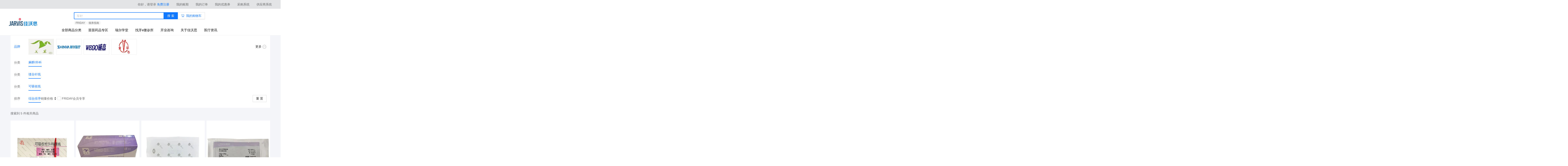

--- FILE ---
content_type: text/html
request_url: https://mat.jwsmed.com/v2/shop/product?op=false&fc=10&fcn=%E9%BA%BB%E9%86%89/%E5%A4%96%E7%A7%91&sc=522&scn=%E7%BC%9D%E5%90%88%E9%92%88%E7%BA%BF&lc%5B0%5D=537&lcn%5B0%5D=%E5%8F%AF%E5%90%B8%E6%94%B6%E7%BA%BF&st=default&kw=&px=1
body_size: 1934
content:
<!doctype html><html lang="en"><head><title>佳沃思商城-牙科口腔器械采购商城(jwsmed.com)</title><meta charset="utf-8"><meta http-equiv="X-UA-Compatible" content="IE=edge,chrome=1"><meta http-equiv="Pragma" content="no-cache"><meta http-equiv="Cache-Control" content="no-cache"><meta http-equiv="Expires" content="0"><meta name="description" content="吸唾口镜，邦式口镜，邦卡口镜，必兰，碧蓝，阿替卡因，阿替卡因肾上腺素注射液，必兰(阿替卡因肾上腺素注射液)麻药，防护面罩，防护眼镜，含氯消毒液，抗菌洗手液，口腔诊所消毒，口腔诊所何时复工，口腔感控,粘接剂,树脂,车针,反光镜,牙刷,牙膏,托盘,牙线棒,口罩,,玻璃离子水门汀,拔髓针,漱口水,光固化机,牙胶尖,开口器"><meta name="keywords" content="佳沃思商城,专齿科,一站式专业级口腔牙科耗材和器械采购平台,销售修复、正畸、牙周/口腔外科耗材、牙科器械、齿科设备等各大品牌优质商品,确保正品，品类齐全，发货及时，优质的售后服务,专业的产品咨询。"><meta name="viewport" content="width=device-width,user-scalable=no,initial-scale=1,maximum-scale=1,minimum-scale=1"><meta name="apple-mobile-web-app-capable" content="yes"><meta name="renderer" content="webkit"><link rel="manifest" href="/static/manifest.json"><link href="https://static.jwsmed.com/shop/pro/v1.0.0/vendors.964a2c12c6a82e656b64.css" rel="stylesheet"><link href="https://static.jwsmed.com/shop/pro/v1.0.0/main.9a2d4d2096f20c5e2fc3.css" rel="stylesheet"><!-- 微信分享 --><script src="https://res.wx.qq.com/open/js/jweixin-1.6.0.js"><script>// force clear first html cache
    // if (window.location.href.indexOf('_=') === -1) {
    //   history.replaceState(history.state, null, window.location.href + (window.location.href.indexOf('?') > -1 ? '&' : '?') + '_=' + new Date().valueOf());
    // }
    //</script><script>const fingerprint = localStorage.getItem('fingerprint') || '';
    if (fingerprint) {
      window.fingerprint = fingerprint;
    } else {
      // Initialize the agent at application startup.
      const fpPromise = import('https://openfpcdn.io/fingerprintjs/v3')
        .then(FingerprintJS => FingerprintJS.load())

      // Get the visitor identifier when you need it.
      fpPromise
        .then(fp => fp.get())
        .then(result => {
          // This is the visitor identifier:
          const visitorId = result.visitorId;
          localStorage.setItem('fingerprint', visitorId);
          window.fingerprint = visitorId;
        })
    }</script></head><body><div id="header-bar"></div><div id="app"></div><script type="text/javascript" src="https://static.jwsmed.com/shop/pro/v1.0.0/runtime.645d8ad115d9739f1057.js"></script><script type="text/javascript" src="https://static.jwsmed.com/shop/pro/v1.0.0/vendors.5a72b44f202aa995ebb1.js"></script><script type="text/javascript" src="https://static.jwsmed.com/shop/pro/v1.0.0/main.682c9b35867f61ce4386.js"></script><script>(function() {
    const hm = document.createElement("script");
    hm.src = "https://hm.baidu.com/hm.js?4b0087ef71e440843689fc6ae3aa9f73";
    const s = document.getElementsByTagName("script")[0];
    s.parentNode.insertBefore(hm, s);
  })();</script><script>(function() {
    if (window.__wxjs_environment !== 'miniprogram') {
      const hm = document.createElement("script");
      hm.src = "https://ykf-webchat.7moor.com/javascripts/7moorInit.js?accessId=5076b3a0-7588-11ea-b6cd-33339bcf0069&autoShow=false&language=ZHCN";
      const s = document.getElementsByTagName("script")[0];
      s.parentNode.insertBefore(hm, s);
    }
  })();</script></body></html>

--- FILE ---
content_type: text/css
request_url: https://static.jwsmed.com/shop/pro/v1.0.0/main.9a2d4d2096f20c5e2fc3.css
body_size: 82569
content:
/* stylelint-disable at-rule-empty-line-before,at-rule-name-space-after,at-rule-no-unknown */
/* stylelint-disable no-duplicate-selectors */
/* stylelint-disable */
/* stylelint-disable declaration-bang-space-before,no-duplicate-selectors,string-no-newline */
[class^=ant-]::-ms-clear,
[class*= ant-]::-ms-clear,
[class^=ant-] input::-ms-clear,
[class*= ant-] input::-ms-clear,
[class^=ant-] input::-ms-reveal,
[class*= ant-] input::-ms-reveal {
  display: none;
}
/* stylelint-disable property-no-vendor-prefix, at-rule-no-vendor-prefix */
html,
body {
  width: 100%;
  height: 100%;
}
input::-ms-clear,
input::-ms-reveal {
  display: none;
}
*,
*::before,
*::after {
  box-sizing: border-box;
}
html {
  font-family: sans-serif;
  line-height: 1.15;
  -webkit-text-size-adjust: 100%;
  -ms-text-size-adjust: 100%;
  -ms-overflow-style: scrollbar;
  -webkit-tap-highlight-color: rgba(0, 0, 0, 0);
}
body {
  margin: 0;
  color: rgba(0, 0, 0, 0.85);
  font-size: 14px;
  font-family: -apple-system, BlinkMacSystemFont, 'Segoe UI', Roboto, 'Helvetica Neue', Arial, 'Noto Sans', sans-serif, 'Apple Color Emoji', 'Segoe UI Emoji', 'Segoe UI Symbol', 'Noto Color Emoji';
  font-variant: tabular-nums;
  line-height: 1.5715;
  background-color: #fff;
  font-feature-settings: 'tnum';
}
[tabindex='-1']:focus {
  outline: none !important;
}
hr {
  box-sizing: content-box;
  height: 0;
  overflow: visible;
}
h1,
h2,
h3,
h4,
h5,
h6 {
  margin-top: 0;
  margin-bottom: 0.5em;
  color: rgba(0, 0, 0, 0.85);
  font-weight: 500;
}
p {
  margin-top: 0;
  margin-bottom: 1em;
}
abbr[title],
abbr[data-original-title] {
  text-decoration: underline;
  -webkit-text-decoration: underline dotted;
          text-decoration: underline dotted;
  border-bottom: 0;
  cursor: help;
}
address {
  margin-bottom: 1em;
  font-style: normal;
  line-height: inherit;
}
input[type='text'],
input[type='password'],
input[type='number'],
textarea {
  -webkit-appearance: none;
}
ol,
ul,
dl {
  margin-top: 0;
  margin-bottom: 1em;
}
ol ol,
ul ul,
ol ul,
ul ol {
  margin-bottom: 0;
}
dt {
  font-weight: 500;
}
dd {
  margin-bottom: 0.5em;
  margin-left: 0;
}
blockquote {
  margin: 0 0 1em;
}
dfn {
  font-style: italic;
}
b,
strong {
  font-weight: bolder;
}
small {
  font-size: 80%;
}
sub,
sup {
  position: relative;
  font-size: 75%;
  line-height: 0;
  vertical-align: baseline;
}
sub {
  bottom: -0.25em;
}
sup {
  top: -0.5em;
}
a {
  color: #1077FF;
  text-decoration: none;
  background-color: transparent;
  outline: none;
  cursor: pointer;
  transition: color 0.3s;
  -webkit-text-decoration-skip: objects;
}
a:hover {
  color: #3895ff;
}
a:active {
  color: #0258d9;
}
a:active,
a:hover {
  text-decoration: none;
  outline: 0;
}
a:focus {
  text-decoration: none;
  outline: 0;
}
a[disabled] {
  color: rgba(0, 0, 0, 0.25);
  cursor: not-allowed;
}
pre,
code,
kbd,
samp {
  font-size: 1em;
  font-family: 'SFMono-Regular', Consolas, 'Liberation Mono', Menlo, Courier, monospace;
}
pre {
  margin-top: 0;
  margin-bottom: 1em;
  overflow: auto;
}
figure {
  margin: 0 0 1em;
}
img {
  vertical-align: middle;
  border-style: none;
}
a,
area,
button,
[role='button'],
input:not([type='range']),
label,
select,
summary,
textarea {
  touch-action: manipulation;
}
table {
  border-collapse: collapse;
}
caption {
  padding-top: 0.75em;
  padding-bottom: 0.3em;
  color: rgba(0, 0, 0, 0.45);
  text-align: left;
  caption-side: bottom;
}
input,
button,
select,
optgroup,
textarea {
  margin: 0;
  color: inherit;
  font-size: inherit;
  font-family: inherit;
  line-height: inherit;
}
button,
input {
  overflow: visible;
}
button,
select {
  text-transform: none;
}
button,
html [type="button"],
[type="reset"],
[type="submit"] {
  -webkit-appearance: button;
}
button::-moz-focus-inner,
[type='button']::-moz-focus-inner,
[type='reset']::-moz-focus-inner,
[type='submit']::-moz-focus-inner {
  padding: 0;
  border-style: none;
}
input[type='radio'],
input[type='checkbox'] {
  box-sizing: border-box;
  padding: 0;
}
input[type='date'],
input[type='time'],
input[type='datetime-local'],
input[type='month'] {
  -webkit-appearance: listbox;
}
textarea {
  overflow: auto;
  resize: vertical;
}
fieldset {
  min-width: 0;
  margin: 0;
  padding: 0;
  border: 0;
}
legend {
  display: block;
  width: 100%;
  max-width: 100%;
  margin-bottom: 0.5em;
  padding: 0;
  color: inherit;
  font-size: 1.5em;
  line-height: inherit;
  white-space: normal;
}
progress {
  vertical-align: baseline;
}
[type='number']::-webkit-inner-spin-button,
[type='number']::-webkit-outer-spin-button {
  height: auto;
}
[type='search'] {
  outline-offset: -2px;
  -webkit-appearance: none;
}
[type='search']::-webkit-search-cancel-button,
[type='search']::-webkit-search-decoration {
  -webkit-appearance: none;
}
::-webkit-file-upload-button {
  font: inherit;
  -webkit-appearance: button;
}
output {
  display: inline-block;
}
summary {
  display: list-item;
}
template {
  display: none;
}
[hidden] {
  display: none !important;
}
mark {
  padding: 0.2em;
  background-color: #feffe6;
}
::-moz-selection {
  color: #fff;
  background: #1077FF;
}
::selection {
  color: #fff;
  background: #1077FF;
}
.clearfix::before {
  display: table;
  content: '';
}
.clearfix::after {
  display: table;
  clear: both;
  content: '';
}
.anticon {
  display: inline-block;
  color: inherit;
  font-style: normal;
  line-height: 0;
  text-align: center;
  text-transform: none;
  vertical-align: -0.125em;
  text-rendering: optimizelegibility;
  -webkit-font-smoothing: antialiased;
  -moz-osx-font-smoothing: grayscale;
}
.anticon > * {
  line-height: 1;
}
.anticon svg {
  display: inline-block;
}
.anticon::before {
  display: none;
}
.anticon .anticon-icon {
  display: block;
}
.anticon > .anticon {
  line-height: 0;
  vertical-align: 0;
}
.anticon[tabindex] {
  cursor: pointer;
}
.anticon-spin,
.anticon-spin::before {
  display: inline-block;
  animation: loadingCircle 1s infinite linear;
}
.ant-fade-enter,
.ant-fade-appear {
  animation-duration: 0.2s;
  animation-fill-mode: both;
  animation-play-state: paused;
}
.ant-fade-leave {
  animation-duration: 0.2s;
  animation-fill-mode: both;
  animation-play-state: paused;
}
.ant-fade-enter.ant-fade-enter-active,
.ant-fade-appear.ant-fade-appear-active {
  animation-name: antFadeIn;
  animation-play-state: running;
}
.ant-fade-leave.ant-fade-leave-active {
  animation-name: antFadeOut;
  animation-play-state: running;
  pointer-events: none;
}
.ant-fade-enter,
.ant-fade-appear {
  opacity: 0;
  animation-timing-function: linear;
}
.ant-fade-leave {
  animation-timing-function: linear;
}
@keyframes antFadeIn {
  0% {
    opacity: 0;
  }
  100% {
    opacity: 1;
  }
}
@keyframes antFadeOut {
  0% {
    opacity: 1;
  }
  100% {
    opacity: 0;
  }
}
.ant-move-up-enter,
.ant-move-up-appear {
  animation-duration: 0.2s;
  animation-fill-mode: both;
  animation-play-state: paused;
}
.ant-move-up-leave {
  animation-duration: 0.2s;
  animation-fill-mode: both;
  animation-play-state: paused;
}
.ant-move-up-enter.ant-move-up-enter-active,
.ant-move-up-appear.ant-move-up-appear-active {
  animation-name: antMoveUpIn;
  animation-play-state: running;
}
.ant-move-up-leave.ant-move-up-leave-active {
  animation-name: antMoveUpOut;
  animation-play-state: running;
  pointer-events: none;
}
.ant-move-up-enter,
.ant-move-up-appear {
  opacity: 0;
  animation-timing-function: cubic-bezier(0.08, 0.82, 0.17, 1);
}
.ant-move-up-leave {
  animation-timing-function: cubic-bezier(0.6, 0.04, 0.98, 0.34);
}
.ant-move-down-enter,
.ant-move-down-appear {
  animation-duration: 0.2s;
  animation-fill-mode: both;
  animation-play-state: paused;
}
.ant-move-down-leave {
  animation-duration: 0.2s;
  animation-fill-mode: both;
  animation-play-state: paused;
}
.ant-move-down-enter.ant-move-down-enter-active,
.ant-move-down-appear.ant-move-down-appear-active {
  animation-name: antMoveDownIn;
  animation-play-state: running;
}
.ant-move-down-leave.ant-move-down-leave-active {
  animation-name: antMoveDownOut;
  animation-play-state: running;
  pointer-events: none;
}
.ant-move-down-enter,
.ant-move-down-appear {
  opacity: 0;
  animation-timing-function: cubic-bezier(0.08, 0.82, 0.17, 1);
}
.ant-move-down-leave {
  animation-timing-function: cubic-bezier(0.6, 0.04, 0.98, 0.34);
}
.ant-move-left-enter,
.ant-move-left-appear {
  animation-duration: 0.2s;
  animation-fill-mode: both;
  animation-play-state: paused;
}
.ant-move-left-leave {
  animation-duration: 0.2s;
  animation-fill-mode: both;
  animation-play-state: paused;
}
.ant-move-left-enter.ant-move-left-enter-active,
.ant-move-left-appear.ant-move-left-appear-active {
  animation-name: antMoveLeftIn;
  animation-play-state: running;
}
.ant-move-left-leave.ant-move-left-leave-active {
  animation-name: antMoveLeftOut;
  animation-play-state: running;
  pointer-events: none;
}
.ant-move-left-enter,
.ant-move-left-appear {
  opacity: 0;
  animation-timing-function: cubic-bezier(0.08, 0.82, 0.17, 1);
}
.ant-move-left-leave {
  animation-timing-function: cubic-bezier(0.6, 0.04, 0.98, 0.34);
}
.ant-move-right-enter,
.ant-move-right-appear {
  animation-duration: 0.2s;
  animation-fill-mode: both;
  animation-play-state: paused;
}
.ant-move-right-leave {
  animation-duration: 0.2s;
  animation-fill-mode: both;
  animation-play-state: paused;
}
.ant-move-right-enter.ant-move-right-enter-active,
.ant-move-right-appear.ant-move-right-appear-active {
  animation-name: antMoveRightIn;
  animation-play-state: running;
}
.ant-move-right-leave.ant-move-right-leave-active {
  animation-name: antMoveRightOut;
  animation-play-state: running;
  pointer-events: none;
}
.ant-move-right-enter,
.ant-move-right-appear {
  opacity: 0;
  animation-timing-function: cubic-bezier(0.08, 0.82, 0.17, 1);
}
.ant-move-right-leave {
  animation-timing-function: cubic-bezier(0.6, 0.04, 0.98, 0.34);
}
@keyframes antMoveDownIn {
  0% {
    transform: translateY(100%);
    transform-origin: 0 0;
    opacity: 0;
  }
  100% {
    transform: translateY(0%);
    transform-origin: 0 0;
    opacity: 1;
  }
}
@keyframes antMoveDownOut {
  0% {
    transform: translateY(0%);
    transform-origin: 0 0;
    opacity: 1;
  }
  100% {
    transform: translateY(100%);
    transform-origin: 0 0;
    opacity: 0;
  }
}
@keyframes antMoveLeftIn {
  0% {
    transform: translateX(-100%);
    transform-origin: 0 0;
    opacity: 0;
  }
  100% {
    transform: translateX(0%);
    transform-origin: 0 0;
    opacity: 1;
  }
}
@keyframes antMoveLeftOut {
  0% {
    transform: translateX(0%);
    transform-origin: 0 0;
    opacity: 1;
  }
  100% {
    transform: translateX(-100%);
    transform-origin: 0 0;
    opacity: 0;
  }
}
@keyframes antMoveRightIn {
  0% {
    transform: translateX(100%);
    transform-origin: 0 0;
    opacity: 0;
  }
  100% {
    transform: translateX(0%);
    transform-origin: 0 0;
    opacity: 1;
  }
}
@keyframes antMoveRightOut {
  0% {
    transform: translateX(0%);
    transform-origin: 0 0;
    opacity: 1;
  }
  100% {
    transform: translateX(100%);
    transform-origin: 0 0;
    opacity: 0;
  }
}
@keyframes antMoveUpIn {
  0% {
    transform: translateY(-100%);
    transform-origin: 0 0;
    opacity: 0;
  }
  100% {
    transform: translateY(0%);
    transform-origin: 0 0;
    opacity: 1;
  }
}
@keyframes antMoveUpOut {
  0% {
    transform: translateY(0%);
    transform-origin: 0 0;
    opacity: 1;
  }
  100% {
    transform: translateY(-100%);
    transform-origin: 0 0;
    opacity: 0;
  }
}
@keyframes loadingCircle {
  100% {
    transform: rotate(360deg);
  }
}
[ant-click-animating='true'],
[ant-click-animating-without-extra-node='true'] {
  position: relative;
}
html {
  --antd-wave-shadow-color: #1077FF;
  --scroll-bar: 0;
}
[ant-click-animating-without-extra-node='true']::after,
.ant-click-animating-node {
  position: absolute;
  top: 0;
  right: 0;
  bottom: 0;
  left: 0;
  display: block;
  border-radius: inherit;
  box-shadow: 0 0 0 0 #1077FF;
  box-shadow: 0 0 0 0 var(--antd-wave-shadow-color);
  opacity: 0.2;
  animation: fadeEffect 2s cubic-bezier(0.08, 0.82, 0.17, 1), waveEffect 0.4s cubic-bezier(0.08, 0.82, 0.17, 1);
  animation-fill-mode: forwards;
  content: '';
  pointer-events: none;
}
@keyframes waveEffect {
  100% {
    box-shadow: 0 0 0 #1077FF;
    box-shadow: 0 0 0 6px var(--antd-wave-shadow-color);
  }
}
@keyframes fadeEffect {
  100% {
    opacity: 0;
  }
}
.ant-slide-up-enter,
.ant-slide-up-appear {
  animation-duration: 0.2s;
  animation-fill-mode: both;
  animation-play-state: paused;
}
.ant-slide-up-leave {
  animation-duration: 0.2s;
  animation-fill-mode: both;
  animation-play-state: paused;
}
.ant-slide-up-enter.ant-slide-up-enter-active,
.ant-slide-up-appear.ant-slide-up-appear-active {
  animation-name: antSlideUpIn;
  animation-play-state: running;
}
.ant-slide-up-leave.ant-slide-up-leave-active {
  animation-name: antSlideUpOut;
  animation-play-state: running;
  pointer-events: none;
}
.ant-slide-up-enter,
.ant-slide-up-appear {
  transform: scale(0);
  transform-origin: 0% 0%;
  opacity: 0;
  animation-timing-function: cubic-bezier(0.23, 1, 0.32, 1);
}
.ant-slide-up-leave {
  animation-timing-function: cubic-bezier(0.755, 0.05, 0.855, 0.06);
}
.ant-slide-down-enter,
.ant-slide-down-appear {
  animation-duration: 0.2s;
  animation-fill-mode: both;
  animation-play-state: paused;
}
.ant-slide-down-leave {
  animation-duration: 0.2s;
  animation-fill-mode: both;
  animation-play-state: paused;
}
.ant-slide-down-enter.ant-slide-down-enter-active,
.ant-slide-down-appear.ant-slide-down-appear-active {
  animation-name: antSlideDownIn;
  animation-play-state: running;
}
.ant-slide-down-leave.ant-slide-down-leave-active {
  animation-name: antSlideDownOut;
  animation-play-state: running;
  pointer-events: none;
}
.ant-slide-down-enter,
.ant-slide-down-appear {
  transform: scale(0);
  transform-origin: 0% 0%;
  opacity: 0;
  animation-timing-function: cubic-bezier(0.23, 1, 0.32, 1);
}
.ant-slide-down-leave {
  animation-timing-function: cubic-bezier(0.755, 0.05, 0.855, 0.06);
}
.ant-slide-left-enter,
.ant-slide-left-appear {
  animation-duration: 0.2s;
  animation-fill-mode: both;
  animation-play-state: paused;
}
.ant-slide-left-leave {
  animation-duration: 0.2s;
  animation-fill-mode: both;
  animation-play-state: paused;
}
.ant-slide-left-enter.ant-slide-left-enter-active,
.ant-slide-left-appear.ant-slide-left-appear-active {
  animation-name: antSlideLeftIn;
  animation-play-state: running;
}
.ant-slide-left-leave.ant-slide-left-leave-active {
  animation-name: antSlideLeftOut;
  animation-play-state: running;
  pointer-events: none;
}
.ant-slide-left-enter,
.ant-slide-left-appear {
  transform: scale(0);
  transform-origin: 0% 0%;
  opacity: 0;
  animation-timing-function: cubic-bezier(0.23, 1, 0.32, 1);
}
.ant-slide-left-leave {
  animation-timing-function: cubic-bezier(0.755, 0.05, 0.855, 0.06);
}
.ant-slide-right-enter,
.ant-slide-right-appear {
  animation-duration: 0.2s;
  animation-fill-mode: both;
  animation-play-state: paused;
}
.ant-slide-right-leave {
  animation-duration: 0.2s;
  animation-fill-mode: both;
  animation-play-state: paused;
}
.ant-slide-right-enter.ant-slide-right-enter-active,
.ant-slide-right-appear.ant-slide-right-appear-active {
  animation-name: antSlideRightIn;
  animation-play-state: running;
}
.ant-slide-right-leave.ant-slide-right-leave-active {
  animation-name: antSlideRightOut;
  animation-play-state: running;
  pointer-events: none;
}
.ant-slide-right-enter,
.ant-slide-right-appear {
  transform: scale(0);
  transform-origin: 0% 0%;
  opacity: 0;
  animation-timing-function: cubic-bezier(0.23, 1, 0.32, 1);
}
.ant-slide-right-leave {
  animation-timing-function: cubic-bezier(0.755, 0.05, 0.855, 0.06);
}
@keyframes antSlideUpIn {
  0% {
    transform: scaleY(0.8);
    transform-origin: 0% 0%;
    opacity: 0;
  }
  100% {
    transform: scaleY(1);
    transform-origin: 0% 0%;
    opacity: 1;
  }
}
@keyframes antSlideUpOut {
  0% {
    transform: scaleY(1);
    transform-origin: 0% 0%;
    opacity: 1;
  }
  100% {
    transform: scaleY(0.8);
    transform-origin: 0% 0%;
    opacity: 0;
  }
}
@keyframes antSlideDownIn {
  0% {
    transform: scaleY(0.8);
    transform-origin: 100% 100%;
    opacity: 0;
  }
  100% {
    transform: scaleY(1);
    transform-origin: 100% 100%;
    opacity: 1;
  }
}
@keyframes antSlideDownOut {
  0% {
    transform: scaleY(1);
    transform-origin: 100% 100%;
    opacity: 1;
  }
  100% {
    transform: scaleY(0.8);
    transform-origin: 100% 100%;
    opacity: 0;
  }
}
@keyframes antSlideLeftIn {
  0% {
    transform: scaleX(0.8);
    transform-origin: 0% 0%;
    opacity: 0;
  }
  100% {
    transform: scaleX(1);
    transform-origin: 0% 0%;
    opacity: 1;
  }
}
@keyframes antSlideLeftOut {
  0% {
    transform: scaleX(1);
    transform-origin: 0% 0%;
    opacity: 1;
  }
  100% {
    transform: scaleX(0.8);
    transform-origin: 0% 0%;
    opacity: 0;
  }
}
@keyframes antSlideRightIn {
  0% {
    transform: scaleX(0.8);
    transform-origin: 100% 0%;
    opacity: 0;
  }
  100% {
    transform: scaleX(1);
    transform-origin: 100% 0%;
    opacity: 1;
  }
}
@keyframes antSlideRightOut {
  0% {
    transform: scaleX(1);
    transform-origin: 100% 0%;
    opacity: 1;
  }
  100% {
    transform: scaleX(0.8);
    transform-origin: 100% 0%;
    opacity: 0;
  }
}
.ant-zoom-enter,
.ant-zoom-appear {
  animation-duration: 0.2s;
  animation-fill-mode: both;
  animation-play-state: paused;
}
.ant-zoom-leave {
  animation-duration: 0.2s;
  animation-fill-mode: both;
  animation-play-state: paused;
}
.ant-zoom-enter.ant-zoom-enter-active,
.ant-zoom-appear.ant-zoom-appear-active {
  animation-name: antZoomIn;
  animation-play-state: running;
}
.ant-zoom-leave.ant-zoom-leave-active {
  animation-name: antZoomOut;
  animation-play-state: running;
  pointer-events: none;
}
.ant-zoom-enter,
.ant-zoom-appear {
  transform: scale(0);
  opacity: 0;
  animation-timing-function: cubic-bezier(0.08, 0.82, 0.17, 1);
}
.ant-zoom-enter-prepare,
.ant-zoom-appear-prepare {
  transform: none;
}
.ant-zoom-leave {
  animation-timing-function: cubic-bezier(0.78, 0.14, 0.15, 0.86);
}
.ant-zoom-big-enter,
.ant-zoom-big-appear {
  animation-duration: 0.2s;
  animation-fill-mode: both;
  animation-play-state: paused;
}
.ant-zoom-big-leave {
  animation-duration: 0.2s;
  animation-fill-mode: both;
  animation-play-state: paused;
}
.ant-zoom-big-enter.ant-zoom-big-enter-active,
.ant-zoom-big-appear.ant-zoom-big-appear-active {
  animation-name: antZoomBigIn;
  animation-play-state: running;
}
.ant-zoom-big-leave.ant-zoom-big-leave-active {
  animation-name: antZoomBigOut;
  animation-play-state: running;
  pointer-events: none;
}
.ant-zoom-big-enter,
.ant-zoom-big-appear {
  transform: scale(0);
  opacity: 0;
  animation-timing-function: cubic-bezier(0.08, 0.82, 0.17, 1);
}
.ant-zoom-big-enter-prepare,
.ant-zoom-big-appear-prepare {
  transform: none;
}
.ant-zoom-big-leave {
  animation-timing-function: cubic-bezier(0.78, 0.14, 0.15, 0.86);
}
.ant-zoom-big-fast-enter,
.ant-zoom-big-fast-appear {
  animation-duration: 0.1s;
  animation-fill-mode: both;
  animation-play-state: paused;
}
.ant-zoom-big-fast-leave {
  animation-duration: 0.1s;
  animation-fill-mode: both;
  animation-play-state: paused;
}
.ant-zoom-big-fast-enter.ant-zoom-big-fast-enter-active,
.ant-zoom-big-fast-appear.ant-zoom-big-fast-appear-active {
  animation-name: antZoomBigIn;
  animation-play-state: running;
}
.ant-zoom-big-fast-leave.ant-zoom-big-fast-leave-active {
  animation-name: antZoomBigOut;
  animation-play-state: running;
  pointer-events: none;
}
.ant-zoom-big-fast-enter,
.ant-zoom-big-fast-appear {
  transform: scale(0);
  opacity: 0;
  animation-timing-function: cubic-bezier(0.08, 0.82, 0.17, 1);
}
.ant-zoom-big-fast-enter-prepare,
.ant-zoom-big-fast-appear-prepare {
  transform: none;
}
.ant-zoom-big-fast-leave {
  animation-timing-function: cubic-bezier(0.78, 0.14, 0.15, 0.86);
}
.ant-zoom-up-enter,
.ant-zoom-up-appear {
  animation-duration: 0.2s;
  animation-fill-mode: both;
  animation-play-state: paused;
}
.ant-zoom-up-leave {
  animation-duration: 0.2s;
  animation-fill-mode: both;
  animation-play-state: paused;
}
.ant-zoom-up-enter.ant-zoom-up-enter-active,
.ant-zoom-up-appear.ant-zoom-up-appear-active {
  animation-name: antZoomUpIn;
  animation-play-state: running;
}
.ant-zoom-up-leave.ant-zoom-up-leave-active {
  animation-name: antZoomUpOut;
  animation-play-state: running;
  pointer-events: none;
}
.ant-zoom-up-enter,
.ant-zoom-up-appear {
  transform: scale(0);
  opacity: 0;
  animation-timing-function: cubic-bezier(0.08, 0.82, 0.17, 1);
}
.ant-zoom-up-enter-prepare,
.ant-zoom-up-appear-prepare {
  transform: none;
}
.ant-zoom-up-leave {
  animation-timing-function: cubic-bezier(0.78, 0.14, 0.15, 0.86);
}
.ant-zoom-down-enter,
.ant-zoom-down-appear {
  animation-duration: 0.2s;
  animation-fill-mode: both;
  animation-play-state: paused;
}
.ant-zoom-down-leave {
  animation-duration: 0.2s;
  animation-fill-mode: both;
  animation-play-state: paused;
}
.ant-zoom-down-enter.ant-zoom-down-enter-active,
.ant-zoom-down-appear.ant-zoom-down-appear-active {
  animation-name: antZoomDownIn;
  animation-play-state: running;
}
.ant-zoom-down-leave.ant-zoom-down-leave-active {
  animation-name: antZoomDownOut;
  animation-play-state: running;
  pointer-events: none;
}
.ant-zoom-down-enter,
.ant-zoom-down-appear {
  transform: scale(0);
  opacity: 0;
  animation-timing-function: cubic-bezier(0.08, 0.82, 0.17, 1);
}
.ant-zoom-down-enter-prepare,
.ant-zoom-down-appear-prepare {
  transform: none;
}
.ant-zoom-down-leave {
  animation-timing-function: cubic-bezier(0.78, 0.14, 0.15, 0.86);
}
.ant-zoom-left-enter,
.ant-zoom-left-appear {
  animation-duration: 0.2s;
  animation-fill-mode: both;
  animation-play-state: paused;
}
.ant-zoom-left-leave {
  animation-duration: 0.2s;
  animation-fill-mode: both;
  animation-play-state: paused;
}
.ant-zoom-left-enter.ant-zoom-left-enter-active,
.ant-zoom-left-appear.ant-zoom-left-appear-active {
  animation-name: antZoomLeftIn;
  animation-play-state: running;
}
.ant-zoom-left-leave.ant-zoom-left-leave-active {
  animation-name: antZoomLeftOut;
  animation-play-state: running;
  pointer-events: none;
}
.ant-zoom-left-enter,
.ant-zoom-left-appear {
  transform: scale(0);
  opacity: 0;
  animation-timing-function: cubic-bezier(0.08, 0.82, 0.17, 1);
}
.ant-zoom-left-enter-prepare,
.ant-zoom-left-appear-prepare {
  transform: none;
}
.ant-zoom-left-leave {
  animation-timing-function: cubic-bezier(0.78, 0.14, 0.15, 0.86);
}
.ant-zoom-right-enter,
.ant-zoom-right-appear {
  animation-duration: 0.2s;
  animation-fill-mode: both;
  animation-play-state: paused;
}
.ant-zoom-right-leave {
  animation-duration: 0.2s;
  animation-fill-mode: both;
  animation-play-state: paused;
}
.ant-zoom-right-enter.ant-zoom-right-enter-active,
.ant-zoom-right-appear.ant-zoom-right-appear-active {
  animation-name: antZoomRightIn;
  animation-play-state: running;
}
.ant-zoom-right-leave.ant-zoom-right-leave-active {
  animation-name: antZoomRightOut;
  animation-play-state: running;
  pointer-events: none;
}
.ant-zoom-right-enter,
.ant-zoom-right-appear {
  transform: scale(0);
  opacity: 0;
  animation-timing-function: cubic-bezier(0.08, 0.82, 0.17, 1);
}
.ant-zoom-right-enter-prepare,
.ant-zoom-right-appear-prepare {
  transform: none;
}
.ant-zoom-right-leave {
  animation-timing-function: cubic-bezier(0.78, 0.14, 0.15, 0.86);
}
@keyframes antZoomIn {
  0% {
    transform: scale(0.2);
    opacity: 0;
  }
  100% {
    transform: scale(1);
    opacity: 1;
  }
}
@keyframes antZoomOut {
  0% {
    transform: scale(1);
  }
  100% {
    transform: scale(0.2);
    opacity: 0;
  }
}
@keyframes antZoomBigIn {
  0% {
    transform: scale(0.8);
    opacity: 0;
  }
  100% {
    transform: scale(1);
    opacity: 1;
  }
}
@keyframes antZoomBigOut {
  0% {
    transform: scale(1);
  }
  100% {
    transform: scale(0.8);
    opacity: 0;
  }
}
@keyframes antZoomUpIn {
  0% {
    transform: scale(0.8);
    transform-origin: 50% 0%;
    opacity: 0;
  }
  100% {
    transform: scale(1);
    transform-origin: 50% 0%;
  }
}
@keyframes antZoomUpOut {
  0% {
    transform: scale(1);
    transform-origin: 50% 0%;
  }
  100% {
    transform: scale(0.8);
    transform-origin: 50% 0%;
    opacity: 0;
  }
}
@keyframes antZoomLeftIn {
  0% {
    transform: scale(0.8);
    transform-origin: 0% 50%;
    opacity: 0;
  }
  100% {
    transform: scale(1);
    transform-origin: 0% 50%;
  }
}
@keyframes antZoomLeftOut {
  0% {
    transform: scale(1);
    transform-origin: 0% 50%;
  }
  100% {
    transform: scale(0.8);
    transform-origin: 0% 50%;
    opacity: 0;
  }
}
@keyframes antZoomRightIn {
  0% {
    transform: scale(0.8);
    transform-origin: 100% 50%;
    opacity: 0;
  }
  100% {
    transform: scale(1);
    transform-origin: 100% 50%;
  }
}
@keyframes antZoomRightOut {
  0% {
    transform: scale(1);
    transform-origin: 100% 50%;
  }
  100% {
    transform: scale(0.8);
    transform-origin: 100% 50%;
    opacity: 0;
  }
}
@keyframes antZoomDownIn {
  0% {
    transform: scale(0.8);
    transform-origin: 50% 100%;
    opacity: 0;
  }
  100% {
    transform: scale(1);
    transform-origin: 50% 100%;
  }
}
@keyframes antZoomDownOut {
  0% {
    transform: scale(1);
    transform-origin: 50% 100%;
  }
  100% {
    transform: scale(0.8);
    transform-origin: 50% 100%;
    opacity: 0;
  }
}
.ant-motion-collapse-legacy {
  overflow: hidden;
}
.ant-motion-collapse-legacy-active {
  transition: height 0.2s cubic-bezier(0.645, 0.045, 0.355, 1), opacity 0.2s cubic-bezier(0.645, 0.045, 0.355, 1) !important;
}
.ant-motion-collapse {
  overflow: hidden;
  transition: height 0.2s cubic-bezier(0.645, 0.045, 0.355, 1), opacity 0.2s cubic-bezier(0.645, 0.045, 0.355, 1) !important;
}
.ant-affix {
  position: fixed;
  z-index: 10;
}
.ant-alert {
  box-sizing: border-box;
  margin: 0;
  padding: 0;
  color: rgba(0, 0, 0, 0.85);
  font-size: 14px;
  font-variant: tabular-nums;
  line-height: 1.5715;
  list-style: none;
  font-feature-settings: 'tnum';
  position: relative;
  display: flex;
  align-items: center;
  padding: 8px 15px;
  word-wrap: break-word;
  border-radius: 2px;
}
.ant-alert-content {
  flex: 1;
  min-width: 0;
}
.ant-alert-icon {
  margin-right: 8px;
}
.ant-alert-description {
  display: none;
  font-size: 14px;
  line-height: 22px;
}
.ant-alert-success {
  background-color: #f6ffed;
  border: 1px solid #b7eb8f;
}
.ant-alert-success .ant-alert-icon {
  color: #52c41a;
}
.ant-alert-info {
  background-color: #e6f5ff;
  border: 1px solid #8ac8ff;
}
.ant-alert-info .ant-alert-icon {
  color: #1077FF;
}
.ant-alert-warning {
  background-color: #fffbe6;
  border: 1px solid #ffe58f;
}
.ant-alert-warning .ant-alert-icon {
  color: #faad14;
}
.ant-alert-error {
  background-color: #fff2f0;
  border: 1px solid #ffccc7;
}
.ant-alert-error .ant-alert-icon {
  color: #ff4d4f;
}
.ant-alert-error .ant-alert-description > pre {
  margin: 0;
  padding: 0;
}
.ant-alert-action {
  margin-left: 8px;
}
.ant-alert-close-icon {
  margin-left: 8px;
  padding: 0;
  overflow: hidden;
  font-size: 12px;
  line-height: 12px;
  background-color: transparent;
  border: none;
  outline: none;
  cursor: pointer;
}
.ant-alert-close-icon .anticon-close {
  color: rgba(0, 0, 0, 0.45);
  transition: color 0.3s;
}
.ant-alert-close-icon .anticon-close:hover {
  color: rgba(0, 0, 0, 0.75);
}
.ant-alert-close-text {
  color: rgba(0, 0, 0, 0.45);
  transition: color 0.3s;
}
.ant-alert-close-text:hover {
  color: rgba(0, 0, 0, 0.75);
}
.ant-alert-with-description {
  align-items: flex-start;
  padding: 15px 15px 15px 24px;
}
.ant-alert-with-description.ant-alert-no-icon {
  padding: 15px 15px;
}
.ant-alert-with-description .ant-alert-icon {
  margin-right: 15px;
  font-size: 24px;
}
.ant-alert-with-description .ant-alert-message {
  display: block;
  margin-bottom: 4px;
  color: rgba(0, 0, 0, 0.85);
  font-size: 16px;
}
.ant-alert-message {
  color: rgba(0, 0, 0, 0.85);
}
.ant-alert-with-description .ant-alert-description {
  display: block;
}
.ant-alert.ant-alert-motion-leave {
  overflow: hidden;
  opacity: 1;
  transition: max-height 0.3s cubic-bezier(0.78, 0.14, 0.15, 0.86), opacity 0.3s cubic-bezier(0.78, 0.14, 0.15, 0.86), padding-top 0.3s cubic-bezier(0.78, 0.14, 0.15, 0.86), padding-bottom 0.3s cubic-bezier(0.78, 0.14, 0.15, 0.86), margin-bottom 0.3s cubic-bezier(0.78, 0.14, 0.15, 0.86);
}
.ant-alert.ant-alert-motion-leave-active {
  max-height: 0;
  margin-bottom: 0 !important;
  padding-top: 0;
  padding-bottom: 0;
  opacity: 0;
}
.ant-alert-banner {
  margin-bottom: 0;
  border: 0;
  border-radius: 0;
}
.ant-alert.ant-alert-rtl {
  direction: rtl;
}
.ant-alert-rtl .ant-alert-icon {
  margin-right: auto;
  margin-left: 8px;
}
.ant-alert-rtl .ant-alert-action {
  margin-right: 8px;
  margin-left: auto;
}
.ant-alert-rtl .ant-alert-close-icon {
  margin-right: 8px;
  margin-left: auto;
}
.ant-alert-rtl.ant-alert-with-description {
  padding-right: 24px;
  padding-left: 15px;
}
.ant-alert-rtl.ant-alert-with-description .ant-alert-icon {
  margin-right: auto;
  margin-left: 15px;
}
.ant-anchor {
  box-sizing: border-box;
  margin: 0;
  padding: 0;
  color: rgba(0, 0, 0, 0.85);
  font-size: 14px;
  font-variant: tabular-nums;
  line-height: 1.5715;
  list-style: none;
  font-feature-settings: 'tnum';
  position: relative;
  padding-left: 2px;
}
.ant-anchor-wrapper {
  margin-left: -4px;
  padding-left: 4px;
  overflow: auto;
  background-color: transparent;
}
.ant-anchor-ink {
  position: absolute;
  top: 0;
  left: 0;
  height: 100%;
}
.ant-anchor-ink::before {
  position: relative;
  display: block;
  width: 2px;
  height: 100%;
  margin: 0 auto;
  background-color: #f0f0f0;
  content: ' ';
}
.ant-anchor-ink-ball {
  position: absolute;
  left: 50%;
  display: none;
  width: 8px;
  height: 8px;
  background-color: #fff;
  border: 2px solid #1077FF;
  border-radius: 8px;
  transform: translateX(-50%);
  transition: top 0.3s ease-in-out;
}
.ant-anchor-ink-ball.ant-anchor-ink-ball-visible {
  display: inline-block;
}
.ant-anchor-fixed .ant-anchor-ink .ant-anchor-ink-ball {
  display: none;
}
.ant-anchor-link {
  padding: 4px 0 4px 16px;
}
.ant-anchor-link-title {
  position: relative;
  display: block;
  margin-bottom: 3px;
  overflow: hidden;
  color: rgba(0, 0, 0, 0.85);
  white-space: nowrap;
  text-overflow: ellipsis;
  transition: all 0.3s;
}
.ant-anchor-link-title:only-child {
  margin-bottom: 0;
}
.ant-anchor-link-active > .ant-anchor-link-title {
  color: #1077FF;
}
.ant-anchor-link .ant-anchor-link {
  padding-top: 2px;
  padding-bottom: 2px;
}
.ant-anchor-rtl {
  direction: rtl;
}
.ant-anchor-rtl.ant-anchor-wrapper {
  margin-right: -4px;
  margin-left: 0;
  padding-right: 4px;
  padding-left: 0;
}
.ant-anchor-rtl .ant-anchor-ink {
  right: 0;
  left: auto;
}
.ant-anchor-rtl .ant-anchor-ink-ball {
  right: 50%;
  left: 0;
  transform: translateX(50%);
}
.ant-anchor-rtl .ant-anchor-link {
  padding: 4px 16px 4px 0;
}
.ant-select-auto-complete {
  box-sizing: border-box;
  margin: 0;
  padding: 0;
  color: rgba(0, 0, 0, 0.85);
  font-size: 14px;
  font-variant: tabular-nums;
  line-height: 1.5715;
  list-style: none;
  font-feature-settings: 'tnum';
}
.ant-select-auto-complete .ant-select-clear {
  right: 13px;
}
.ant-avatar {
  box-sizing: border-box;
  margin: 0;
  padding: 0;
  color: rgba(0, 0, 0, 0.85);
  font-size: 14px;
  font-variant: tabular-nums;
  line-height: 1.5715;
  list-style: none;
  font-feature-settings: 'tnum';
  position: relative;
  display: inline-block;
  overflow: hidden;
  color: #fff;
  white-space: nowrap;
  text-align: center;
  vertical-align: middle;
  background: #ccc;
  width: 32px;
  height: 32px;
  line-height: 32px;
  border-radius: 50%;
}
.ant-avatar-image {
  background: transparent;
}
.ant-avatar .ant-image-img {
  display: block;
}
.ant-avatar-string {
  position: absolute;
  left: 50%;
  transform-origin: 0 center;
}
.ant-avatar.ant-avatar-icon {
  font-size: 18px;
}
.ant-avatar.ant-avatar-icon > .anticon {
  margin: 0;
}
.ant-avatar-lg {
  width: 40px;
  height: 40px;
  line-height: 40px;
  border-radius: 50%;
}
.ant-avatar-lg-string {
  position: absolute;
  left: 50%;
  transform-origin: 0 center;
}
.ant-avatar-lg.ant-avatar-icon {
  font-size: 24px;
}
.ant-avatar-lg.ant-avatar-icon > .anticon {
  margin: 0;
}
.ant-avatar-sm {
  width: 24px;
  height: 24px;
  line-height: 24px;
  border-radius: 50%;
}
.ant-avatar-sm-string {
  position: absolute;
  left: 50%;
  transform-origin: 0 center;
}
.ant-avatar-sm.ant-avatar-icon {
  font-size: 14px;
}
.ant-avatar-sm.ant-avatar-icon > .anticon {
  margin: 0;
}
.ant-avatar-square {
  border-radius: 2px;
}
.ant-avatar > img {
  display: block;
  width: 100%;
  height: 100%;
  -o-object-fit: cover;
     object-fit: cover;
}
.ant-avatar-group {
  display: inline-flex;
}
.ant-avatar-group .ant-avatar {
  border: 1px solid #fff;
}
.ant-avatar-group .ant-avatar:not(:first-child) {
  margin-left: -8px;
}
.ant-avatar-group-popover .ant-avatar + .ant-avatar {
  margin-left: 3px;
}
.ant-avatar-group-rtl .ant-avatar:not(:first-child) {
  margin-right: -8px;
  margin-left: 0;
}
.ant-avatar-group-popover.ant-popover-rtl .ant-avatar + .ant-avatar {
  margin-right: 3px;
  margin-left: 0;
}
.ant-back-top {
  box-sizing: border-box;
  margin: 0;
  padding: 0;
  color: rgba(0, 0, 0, 0.85);
  font-size: 14px;
  font-variant: tabular-nums;
  line-height: 1.5715;
  list-style: none;
  font-feature-settings: 'tnum';
  position: fixed;
  right: 100px;
  bottom: 50px;
  z-index: 10;
  width: 40px;
  height: 40px;
  cursor: pointer;
}
.ant-back-top:empty {
  display: none;
}
.ant-back-top-rtl {
  right: auto;
  left: 100px;
  direction: rtl;
}
.ant-back-top-content {
  width: 40px;
  height: 40px;
  overflow: hidden;
  color: #fff;
  text-align: center;
  background-color: rgba(0, 0, 0, 0.45);
  border-radius: 20px;
  transition: all 0.3s;
}
.ant-back-top-content:hover {
  background-color: rgba(0, 0, 0, 0.85);
  transition: all 0.3s;
}
.ant-back-top-icon {
  font-size: 24px;
  line-height: 40px;
}
@media screen and (max-width: 768px) {
  .ant-back-top {
    right: 60px;
  }
  .ant-back-top-rtl {
    right: auto;
    left: 60px;
  }
}
@media screen and (max-width: 480px) {
  .ant-back-top {
    right: 20px;
  }
  .ant-back-top-rtl {
    right: auto;
    left: 20px;
  }
}
.ant-badge {
  box-sizing: border-box;
  margin: 0;
  padding: 0;
  color: rgba(0, 0, 0, 0.85);
  font-size: 14px;
  font-variant: tabular-nums;
  line-height: 1.5715;
  list-style: none;
  font-feature-settings: 'tnum';
  position: relative;
  display: inline-block;
  line-height: 1;
}
.ant-badge-count {
  z-index: auto;
  min-width: 20px;
  height: 20px;
  padding: 0 6px;
  color: #fff;
  font-weight: normal;
  font-size: 12px;
  line-height: 20px;
  white-space: nowrap;
  text-align: center;
  background: #ff4d4f;
  border-radius: 10px;
  box-shadow: 0 0 0 1px #fff;
}
.ant-badge-count a,
.ant-badge-count a:hover {
  color: #fff;
}
.ant-badge-count-sm {
  min-width: 14px;
  height: 14px;
  padding: 0;
  font-size: 12px;
  line-height: 14px;
  border-radius: 7px;
}
.ant-badge-multiple-words {
  padding: 0 8px;
}
.ant-badge-dot {
  z-index: auto;
  width: 6px;
  min-width: 6px;
  height: 6px;
  background: #ff4d4f;
  border-radius: 100%;
  box-shadow: 0 0 0 1px #fff;
}
.ant-badge-dot.ant-scroll-number {
  transition: background 1.5s;
}
.ant-badge-count,
.ant-badge-dot,
.ant-badge .ant-scroll-number-custom-component {
  position: absolute;
  top: 0;
  right: 0;
  transform: translate(50%, -50%);
  transform-origin: 100% 0%;
}
.ant-badge-count.anticon-spin,
.ant-badge-dot.anticon-spin,
.ant-badge .ant-scroll-number-custom-component.anticon-spin {
  animation: antBadgeLoadingCircle 1s infinite linear;
}
.ant-badge-status {
  line-height: inherit;
  vertical-align: baseline;
}
.ant-badge-status-dot {
  position: relative;
  top: -1px;
  display: inline-block;
  width: 6px;
  height: 6px;
  vertical-align: middle;
  border-radius: 50%;
}
.ant-badge-status-success {
  background-color: #52c41a;
}
.ant-badge-status-processing {
  position: relative;
  background-color: #1890ff;
}
.ant-badge-status-processing::after {
  position: absolute;
  top: 0;
  left: 0;
  width: 100%;
  height: 100%;
  border: 1px solid #1890ff;
  border-radius: 50%;
  animation: antStatusProcessing 1.2s infinite ease-in-out;
  content: '';
}
.ant-badge-status-default {
  background-color: #d9d9d9;
}
.ant-badge-status-error {
  background-color: #ff4d4f;
}
.ant-badge-status-warning {
  background-color: #faad14;
}
.ant-badge-status-pink {
  background: #eb2f96;
}
.ant-badge-status-magenta {
  background: #eb2f96;
}
.ant-badge-status-red {
  background: #f5222d;
}
.ant-badge-status-volcano {
  background: #fa541c;
}
.ant-badge-status-orange {
  background: #fa8c16;
}
.ant-badge-status-yellow {
  background: #fadb14;
}
.ant-badge-status-gold {
  background: #faad14;
}
.ant-badge-status-cyan {
  background: #13c2c2;
}
.ant-badge-status-lime {
  background: #a0d911;
}
.ant-badge-status-green {
  background: #52c41a;
}
.ant-badge-status-blue {
  background: #1890ff;
}
.ant-badge-status-geekblue {
  background: #2f54eb;
}
.ant-badge-status-purple {
  background: #722ed1;
}
.ant-badge-status-text {
  margin-left: 8px;
  color: rgba(0, 0, 0, 0.85);
  font-size: 14px;
}
.ant-badge-zoom-appear,
.ant-badge-zoom-enter {
  animation: antZoomBadgeIn 0.3s cubic-bezier(0.12, 0.4, 0.29, 1.46);
  animation-fill-mode: both;
}
.ant-badge-zoom-leave {
  animation: antZoomBadgeOut 0.3s cubic-bezier(0.71, -0.46, 0.88, 0.6);
  animation-fill-mode: both;
}
.ant-badge-not-a-wrapper .ant-badge-zoom-appear,
.ant-badge-not-a-wrapper .ant-badge-zoom-enter {
  animation: antNoWrapperZoomBadgeIn 0.3s cubic-bezier(0.12, 0.4, 0.29, 1.46);
}
.ant-badge-not-a-wrapper .ant-badge-zoom-leave {
  animation: antNoWrapperZoomBadgeOut 0.3s cubic-bezier(0.71, -0.46, 0.88, 0.6);
}
.ant-badge-not-a-wrapper:not(.ant-badge-status) {
  vertical-align: middle;
}
.ant-badge-not-a-wrapper .ant-scroll-number-custom-component,
.ant-badge-not-a-wrapper .ant-badge-count {
  transform: none;
}
.ant-badge-not-a-wrapper .ant-scroll-number-custom-component,
.ant-badge-not-a-wrapper .ant-scroll-number {
  position: relative;
  top: auto;
  display: block;
  transform-origin: 50% 50%;
}
@keyframes antStatusProcessing {
  0% {
    transform: scale(0.8);
    opacity: 0.5;
  }
  100% {
    transform: scale(2.4);
    opacity: 0;
  }
}
.ant-scroll-number {
  overflow: hidden;
  direction: ltr;
}
.ant-scroll-number-only {
  position: relative;
  display: inline-block;
  height: 20px;
  transition: all 0.3s cubic-bezier(0.645, 0.045, 0.355, 1);
  /* stylelint-disable property-no-vendor-prefix */
  -webkit-transform-style: preserve-3d;
  -webkit-backface-visibility: hidden;
  /* stylelint-enable property-no-vendor-prefix */
}
.ant-scroll-number-only > p.ant-scroll-number-only-unit {
  height: 20px;
  margin: 0;
  /* stylelint-disable property-no-vendor-prefix */
  -webkit-transform-style: preserve-3d;
  -webkit-backface-visibility: hidden;
  /* stylelint-enable property-no-vendor-prefix */
}
.ant-scroll-number-symbol {
  vertical-align: top;
}
@keyframes antZoomBadgeIn {
  0% {
    transform: scale(0) translate(50%, -50%);
    opacity: 0;
  }
  100% {
    transform: scale(1) translate(50%, -50%);
  }
}
@keyframes antZoomBadgeOut {
  0% {
    transform: scale(1) translate(50%, -50%);
  }
  100% {
    transform: scale(0) translate(50%, -50%);
    opacity: 0;
  }
}
@keyframes antNoWrapperZoomBadgeIn {
  0% {
    transform: scale(0);
    opacity: 0;
  }
  100% {
    transform: scale(1);
  }
}
@keyframes antNoWrapperZoomBadgeOut {
  0% {
    transform: scale(1);
  }
  100% {
    transform: scale(0);
    opacity: 0;
  }
}
@keyframes antBadgeLoadingCircle {
  0% {
    transform-origin: 50%;
  }
  100% {
    transform: translate(50%, -50%) rotate(360deg);
    transform-origin: 50%;
  }
}
.ant-ribbon-wrapper {
  position: relative;
}
.ant-ribbon {
  box-sizing: border-box;
  margin: 0;
  padding: 0;
  color: rgba(0, 0, 0, 0.85);
  font-size: 14px;
  font-variant: tabular-nums;
  line-height: 1.5715;
  list-style: none;
  font-feature-settings: 'tnum';
  position: absolute;
  top: 8px;
  height: 22px;
  padding: 0 8px;
  color: #fff;
  line-height: 22px;
  white-space: nowrap;
  background-color: #1077FF;
  border-radius: 2px;
}
.ant-ribbon-text {
  color: #fff;
}
.ant-ribbon-corner {
  position: absolute;
  top: 100%;
  width: 8px;
  height: 8px;
  color: currentcolor;
  border: 4px solid;
  transform: scaleY(0.75);
  transform-origin: top;
}
.ant-ribbon-corner::after {
  position: absolute;
  top: -4px;
  left: -4px;
  width: inherit;
  height: inherit;
  color: rgba(0, 0, 0, 0.25);
  border: inherit;
  content: '';
}
.ant-ribbon-color-pink {
  color: #eb2f96;
  background: #eb2f96;
}
.ant-ribbon-color-magenta {
  color: #eb2f96;
  background: #eb2f96;
}
.ant-ribbon-color-red {
  color: #f5222d;
  background: #f5222d;
}
.ant-ribbon-color-volcano {
  color: #fa541c;
  background: #fa541c;
}
.ant-ribbon-color-orange {
  color: #fa8c16;
  background: #fa8c16;
}
.ant-ribbon-color-yellow {
  color: #fadb14;
  background: #fadb14;
}
.ant-ribbon-color-gold {
  color: #faad14;
  background: #faad14;
}
.ant-ribbon-color-cyan {
  color: #13c2c2;
  background: #13c2c2;
}
.ant-ribbon-color-lime {
  color: #a0d911;
  background: #a0d911;
}
.ant-ribbon-color-green {
  color: #52c41a;
  background: #52c41a;
}
.ant-ribbon-color-blue {
  color: #1890ff;
  background: #1890ff;
}
.ant-ribbon-color-geekblue {
  color: #2f54eb;
  background: #2f54eb;
}
.ant-ribbon-color-purple {
  color: #722ed1;
  background: #722ed1;
}
.ant-ribbon.ant-ribbon-placement-end {
  right: -8px;
  border-bottom-right-radius: 0;
}
.ant-ribbon.ant-ribbon-placement-end .ant-ribbon-corner {
  right: 0;
  border-color: currentcolor transparent transparent currentcolor;
}
.ant-ribbon.ant-ribbon-placement-start {
  left: -8px;
  border-bottom-left-radius: 0;
}
.ant-ribbon.ant-ribbon-placement-start .ant-ribbon-corner {
  left: 0;
  border-color: currentcolor currentcolor transparent transparent;
}
.ant-badge-rtl {
  direction: rtl;
}
.ant-badge-rtl.ant-badge:not(.ant-badge-not-a-wrapper) .ant-badge-count,
.ant-badge-rtl.ant-badge:not(.ant-badge-not-a-wrapper) .ant-badge-dot,
.ant-badge-rtl.ant-badge:not(.ant-badge-not-a-wrapper) .ant-scroll-number-custom-component {
  right: auto;
  left: 0;
  direction: ltr;
  transform: translate(-50%, -50%);
  transform-origin: 0% 0%;
}
.ant-badge-rtl.ant-badge:not(.ant-badge-not-a-wrapper) .ant-scroll-number-custom-component {
  right: auto;
  left: 0;
  transform: translate(-50%, -50%);
  transform-origin: 0% 0%;
}
.ant-badge-rtl .ant-badge-status-text {
  margin-right: 8px;
  margin-left: 0;
}
.ant-badge:not(.ant-badge-not-a-wrapper).ant-badge-rtl .ant-badge-zoom-appear,
.ant-badge:not(.ant-badge-not-a-wrapper).ant-badge-rtl .ant-badge-zoom-enter {
  animation-name: antZoomBadgeInRtl;
}
.ant-badge:not(.ant-badge-not-a-wrapper).ant-badge-rtl .ant-badge-zoom-leave {
  animation-name: antZoomBadgeOutRtl;
}
.ant-ribbon-rtl {
  direction: rtl;
}
.ant-ribbon-rtl.ant-ribbon-placement-end {
  right: unset;
  left: -8px;
  border-bottom-right-radius: 2px;
  border-bottom-left-radius: 0;
}
.ant-ribbon-rtl.ant-ribbon-placement-end .ant-ribbon-corner {
  right: unset;
  left: 0;
  border-color: currentcolor currentcolor transparent transparent;
}
.ant-ribbon-rtl.ant-ribbon-placement-end .ant-ribbon-corner::after {
  border-color: currentcolor currentcolor transparent transparent;
}
.ant-ribbon-rtl.ant-ribbon-placement-start {
  right: -8px;
  left: unset;
  border-bottom-right-radius: 0;
  border-bottom-left-radius: 2px;
}
.ant-ribbon-rtl.ant-ribbon-placement-start .ant-ribbon-corner {
  right: 0;
  left: unset;
  border-color: currentcolor transparent transparent currentcolor;
}
.ant-ribbon-rtl.ant-ribbon-placement-start .ant-ribbon-corner::after {
  border-color: currentcolor transparent transparent currentcolor;
}
@keyframes antZoomBadgeInRtl {
  0% {
    transform: scale(0) translate(-50%, -50%);
    opacity: 0;
  }
  100% {
    transform: scale(1) translate(-50%, -50%);
  }
}
@keyframes antZoomBadgeOutRtl {
  0% {
    transform: scale(1) translate(-50%, -50%);
  }
  100% {
    transform: scale(0) translate(-50%, -50%);
    opacity: 0;
  }
}
.ant-breadcrumb {
  box-sizing: border-box;
  margin: 0;
  padding: 0;
  color: rgba(0, 0, 0, 0.85);
  font-variant: tabular-nums;
  line-height: 1.5715;
  list-style: none;
  font-feature-settings: 'tnum';
  color: rgba(0, 0, 0, 0.45);
  font-size: 14px;
}
.ant-breadcrumb .anticon {
  font-size: 14px;
}
.ant-breadcrumb ol {
  display: flex;
  flex-wrap: wrap;
  margin: 0;
  padding: 0;
  list-style: none;
}
.ant-breadcrumb a {
  color: rgba(0, 0, 0, 0.45);
  transition: color 0.3s;
}
.ant-breadcrumb a:hover {
  color: rgba(0, 0, 0, 0.85);
}
.ant-breadcrumb li:last-child {
  color: rgba(0, 0, 0, 0.85);
}
.ant-breadcrumb li:last-child a {
  color: rgba(0, 0, 0, 0.85);
}
li:last-child > .ant-breadcrumb-separator {
  display: none;
}
.ant-breadcrumb-separator {
  margin: 0 8px;
  color: rgba(0, 0, 0, 0.45);
}
.ant-breadcrumb-link > .anticon + span,
.ant-breadcrumb-link > .anticon + a {
  margin-left: 4px;
}
.ant-breadcrumb-overlay-link > .anticon {
  margin-left: 4px;
}
.ant-breadcrumb-rtl {
  direction: rtl;
}
.ant-breadcrumb-rtl::before {
  display: table;
  content: '';
}
.ant-breadcrumb-rtl::after {
  display: table;
  clear: both;
  content: '';
}
.ant-breadcrumb-rtl::before {
  display: table;
  content: '';
}
.ant-breadcrumb-rtl::after {
  display: table;
  clear: both;
  content: '';
}
.ant-breadcrumb-rtl > span {
  float: right;
}
.ant-breadcrumb-rtl .ant-breadcrumb-link > .anticon + span,
.ant-breadcrumb-rtl .ant-breadcrumb-link > .anticon + a {
  margin-right: 4px;
  margin-left: 0;
}
.ant-breadcrumb-rtl .ant-breadcrumb-overlay-link > .anticon {
  margin-right: 4px;
  margin-left: 0;
}
.ant-btn {
  line-height: 1.5715;
  position: relative;
  display: inline-block;
  font-weight: 400;
  white-space: nowrap;
  text-align: center;
  background-image: none;
  border: 1px solid transparent;
  box-shadow: 0 2px 0 rgba(0, 0, 0, 0.015);
  cursor: pointer;
  transition: all 0.3s cubic-bezier(0.645, 0.045, 0.355, 1);
  -webkit-user-select: none;
     -moz-user-select: none;
          user-select: none;
  touch-action: manipulation;
  height: 32px;
  padding: 4px 15px;
  font-size: 14px;
  border-radius: 2px;
  color: rgba(0, 0, 0, 0.85);
  border-color: #d9d9d9;
  background: #fff;
}
.ant-btn > .anticon {
  line-height: 1;
}
.ant-btn,
.ant-btn:active,
.ant-btn:focus {
  outline: 0;
}
.ant-btn:not([disabled]):hover {
  text-decoration: none;
}
.ant-btn:not([disabled]):active {
  outline: 0;
  box-shadow: none;
}
.ant-btn[disabled] {
  cursor: not-allowed;
}
.ant-btn[disabled] > * {
  pointer-events: none;
}
.ant-btn-lg {
  height: 40px;
  padding: 6.4px 15px;
  font-size: 16px;
  border-radius: 2px;
}
.ant-btn-sm {
  height: 24px;
  padding: 0px 7px;
  font-size: 14px;
  border-radius: 2px;
}
.ant-btn > a:only-child {
  color: currentcolor;
}
.ant-btn > a:only-child::after {
  position: absolute;
  top: 0;
  right: 0;
  bottom: 0;
  left: 0;
  background: transparent;
  content: '';
}
.ant-btn:hover,
.ant-btn:focus {
  color: #3895ff;
  border-color: #3895ff;
  background: #fff;
}
.ant-btn:hover > a:only-child,
.ant-btn:focus > a:only-child {
  color: currentcolor;
}
.ant-btn:hover > a:only-child::after,
.ant-btn:focus > a:only-child::after {
  position: absolute;
  top: 0;
  right: 0;
  bottom: 0;
  left: 0;
  background: transparent;
  content: '';
}
.ant-btn:active {
  color: #0258d9;
  border-color: #0258d9;
  background: #fff;
}
.ant-btn:active > a:only-child {
  color: currentcolor;
}
.ant-btn:active > a:only-child::after {
  position: absolute;
  top: 0;
  right: 0;
  bottom: 0;
  left: 0;
  background: transparent;
  content: '';
}
.ant-btn[disabled],
.ant-btn[disabled]:hover,
.ant-btn[disabled]:focus,
.ant-btn[disabled]:active {
  color: rgba(0, 0, 0, 0.25);
  border-color: #d9d9d9;
  background: #f5f5f5;
  text-shadow: none;
  box-shadow: none;
}
.ant-btn[disabled] > a:only-child,
.ant-btn[disabled]:hover > a:only-child,
.ant-btn[disabled]:focus > a:only-child,
.ant-btn[disabled]:active > a:only-child {
  color: currentcolor;
}
.ant-btn[disabled] > a:only-child::after,
.ant-btn[disabled]:hover > a:only-child::after,
.ant-btn[disabled]:focus > a:only-child::after,
.ant-btn[disabled]:active > a:only-child::after {
  position: absolute;
  top: 0;
  right: 0;
  bottom: 0;
  left: 0;
  background: transparent;
  content: '';
}
.ant-btn:hover,
.ant-btn:focus,
.ant-btn:active {
  text-decoration: none;
  background: #fff;
}
.ant-btn > span {
  display: inline-block;
}
.ant-btn-primary {
  color: #fff;
  border-color: #1077FF;
  background: #1077FF;
  text-shadow: 0 -1px 0 rgba(0, 0, 0, 0.12);
  box-shadow: 0 2px 0 rgba(0, 0, 0, 0.045);
}
.ant-btn-primary > a:only-child {
  color: currentcolor;
}
.ant-btn-primary > a:only-child::after {
  position: absolute;
  top: 0;
  right: 0;
  bottom: 0;
  left: 0;
  background: transparent;
  content: '';
}
.ant-btn-primary:hover,
.ant-btn-primary:focus {
  color: #fff;
  border-color: #3895ff;
  background: #3895ff;
}
.ant-btn-primary:hover > a:only-child,
.ant-btn-primary:focus > a:only-child {
  color: currentcolor;
}
.ant-btn-primary:hover > a:only-child::after,
.ant-btn-primary:focus > a:only-child::after {
  position: absolute;
  top: 0;
  right: 0;
  bottom: 0;
  left: 0;
  background: transparent;
  content: '';
}
.ant-btn-primary:active {
  color: #fff;
  border-color: #0258d9;
  background: #0258d9;
}
.ant-btn-primary:active > a:only-child {
  color: currentcolor;
}
.ant-btn-primary:active > a:only-child::after {
  position: absolute;
  top: 0;
  right: 0;
  bottom: 0;
  left: 0;
  background: transparent;
  content: '';
}
.ant-btn-primary[disabled],
.ant-btn-primary[disabled]:hover,
.ant-btn-primary[disabled]:focus,
.ant-btn-primary[disabled]:active {
  color: rgba(0, 0, 0, 0.25);
  border-color: #d9d9d9;
  background: #f5f5f5;
  text-shadow: none;
  box-shadow: none;
}
.ant-btn-primary[disabled] > a:only-child,
.ant-btn-primary[disabled]:hover > a:only-child,
.ant-btn-primary[disabled]:focus > a:only-child,
.ant-btn-primary[disabled]:active > a:only-child {
  color: currentcolor;
}
.ant-btn-primary[disabled] > a:only-child::after,
.ant-btn-primary[disabled]:hover > a:only-child::after,
.ant-btn-primary[disabled]:focus > a:only-child::after,
.ant-btn-primary[disabled]:active > a:only-child::after {
  position: absolute;
  top: 0;
  right: 0;
  bottom: 0;
  left: 0;
  background: transparent;
  content: '';
}
.ant-btn-group .ant-btn-primary:not(:first-child):not(:last-child) {
  border-right-color: #3895ff;
  border-left-color: #3895ff;
}
.ant-btn-group .ant-btn-primary:not(:first-child):not(:last-child):disabled {
  border-color: #d9d9d9;
}
.ant-btn-group .ant-btn-primary:first-child:not(:last-child) {
  border-right-color: #3895ff;
}
.ant-btn-group .ant-btn-primary:first-child:not(:last-child)[disabled] {
  border-right-color: #d9d9d9;
}
.ant-btn-group .ant-btn-primary:last-child:not(:first-child),
.ant-btn-group .ant-btn-primary + .ant-btn-primary {
  border-left-color: #3895ff;
}
.ant-btn-group .ant-btn-primary:last-child:not(:first-child)[disabled],
.ant-btn-group .ant-btn-primary + .ant-btn-primary[disabled] {
  border-left-color: #d9d9d9;
}
.ant-btn-ghost {
  color: rgba(0, 0, 0, 0.85);
  border-color: #d9d9d9;
  background: transparent;
}
.ant-btn-ghost > a:only-child {
  color: currentcolor;
}
.ant-btn-ghost > a:only-child::after {
  position: absolute;
  top: 0;
  right: 0;
  bottom: 0;
  left: 0;
  background: transparent;
  content: '';
}
.ant-btn-ghost:hover,
.ant-btn-ghost:focus {
  color: #3895ff;
  border-color: #3895ff;
  background: transparent;
}
.ant-btn-ghost:hover > a:only-child,
.ant-btn-ghost:focus > a:only-child {
  color: currentcolor;
}
.ant-btn-ghost:hover > a:only-child::after,
.ant-btn-ghost:focus > a:only-child::after {
  position: absolute;
  top: 0;
  right: 0;
  bottom: 0;
  left: 0;
  background: transparent;
  content: '';
}
.ant-btn-ghost:active {
  color: #0258d9;
  border-color: #0258d9;
  background: transparent;
}
.ant-btn-ghost:active > a:only-child {
  color: currentcolor;
}
.ant-btn-ghost:active > a:only-child::after {
  position: absolute;
  top: 0;
  right: 0;
  bottom: 0;
  left: 0;
  background: transparent;
  content: '';
}
.ant-btn-ghost[disabled],
.ant-btn-ghost[disabled]:hover,
.ant-btn-ghost[disabled]:focus,
.ant-btn-ghost[disabled]:active {
  color: rgba(0, 0, 0, 0.25);
  border-color: #d9d9d9;
  background: #f5f5f5;
  text-shadow: none;
  box-shadow: none;
}
.ant-btn-ghost[disabled] > a:only-child,
.ant-btn-ghost[disabled]:hover > a:only-child,
.ant-btn-ghost[disabled]:focus > a:only-child,
.ant-btn-ghost[disabled]:active > a:only-child {
  color: currentcolor;
}
.ant-btn-ghost[disabled] > a:only-child::after,
.ant-btn-ghost[disabled]:hover > a:only-child::after,
.ant-btn-ghost[disabled]:focus > a:only-child::after,
.ant-btn-ghost[disabled]:active > a:only-child::after {
  position: absolute;
  top: 0;
  right: 0;
  bottom: 0;
  left: 0;
  background: transparent;
  content: '';
}
.ant-btn-dashed {
  color: rgba(0, 0, 0, 0.85);
  border-color: #d9d9d9;
  background: #fff;
  border-style: dashed;
}
.ant-btn-dashed > a:only-child {
  color: currentcolor;
}
.ant-btn-dashed > a:only-child::after {
  position: absolute;
  top: 0;
  right: 0;
  bottom: 0;
  left: 0;
  background: transparent;
  content: '';
}
.ant-btn-dashed:hover,
.ant-btn-dashed:focus {
  color: #3895ff;
  border-color: #3895ff;
  background: #fff;
}
.ant-btn-dashed:hover > a:only-child,
.ant-btn-dashed:focus > a:only-child {
  color: currentcolor;
}
.ant-btn-dashed:hover > a:only-child::after,
.ant-btn-dashed:focus > a:only-child::after {
  position: absolute;
  top: 0;
  right: 0;
  bottom: 0;
  left: 0;
  background: transparent;
  content: '';
}
.ant-btn-dashed:active {
  color: #0258d9;
  border-color: #0258d9;
  background: #fff;
}
.ant-btn-dashed:active > a:only-child {
  color: currentcolor;
}
.ant-btn-dashed:active > a:only-child::after {
  position: absolute;
  top: 0;
  right: 0;
  bottom: 0;
  left: 0;
  background: transparent;
  content: '';
}
.ant-btn-dashed[disabled],
.ant-btn-dashed[disabled]:hover,
.ant-btn-dashed[disabled]:focus,
.ant-btn-dashed[disabled]:active {
  color: rgba(0, 0, 0, 0.25);
  border-color: #d9d9d9;
  background: #f5f5f5;
  text-shadow: none;
  box-shadow: none;
}
.ant-btn-dashed[disabled] > a:only-child,
.ant-btn-dashed[disabled]:hover > a:only-child,
.ant-btn-dashed[disabled]:focus > a:only-child,
.ant-btn-dashed[disabled]:active > a:only-child {
  color: currentcolor;
}
.ant-btn-dashed[disabled] > a:only-child::after,
.ant-btn-dashed[disabled]:hover > a:only-child::after,
.ant-btn-dashed[disabled]:focus > a:only-child::after,
.ant-btn-dashed[disabled]:active > a:only-child::after {
  position: absolute;
  top: 0;
  right: 0;
  bottom: 0;
  left: 0;
  background: transparent;
  content: '';
}
.ant-btn-danger {
  color: #fff;
  border-color: #ff4d4f;
  background: #ff4d4f;
  text-shadow: 0 -1px 0 rgba(0, 0, 0, 0.12);
  box-shadow: 0 2px 0 rgba(0, 0, 0, 0.045);
}
.ant-btn-danger > a:only-child {
  color: currentcolor;
}
.ant-btn-danger > a:only-child::after {
  position: absolute;
  top: 0;
  right: 0;
  bottom: 0;
  left: 0;
  background: transparent;
  content: '';
}
.ant-btn-danger:hover,
.ant-btn-danger:focus {
  color: #fff;
  border-color: #ff7875;
  background: #ff7875;
}
.ant-btn-danger:hover > a:only-child,
.ant-btn-danger:focus > a:only-child {
  color: currentcolor;
}
.ant-btn-danger:hover > a:only-child::after,
.ant-btn-danger:focus > a:only-child::after {
  position: absolute;
  top: 0;
  right: 0;
  bottom: 0;
  left: 0;
  background: transparent;
  content: '';
}
.ant-btn-danger:active {
  color: #fff;
  border-color: #d9363e;
  background: #d9363e;
}
.ant-btn-danger:active > a:only-child {
  color: currentcolor;
}
.ant-btn-danger:active > a:only-child::after {
  position: absolute;
  top: 0;
  right: 0;
  bottom: 0;
  left: 0;
  background: transparent;
  content: '';
}
.ant-btn-danger[disabled],
.ant-btn-danger[disabled]:hover,
.ant-btn-danger[disabled]:focus,
.ant-btn-danger[disabled]:active {
  color: rgba(0, 0, 0, 0.25);
  border-color: #d9d9d9;
  background: #f5f5f5;
  text-shadow: none;
  box-shadow: none;
}
.ant-btn-danger[disabled] > a:only-child,
.ant-btn-danger[disabled]:hover > a:only-child,
.ant-btn-danger[disabled]:focus > a:only-child,
.ant-btn-danger[disabled]:active > a:only-child {
  color: currentcolor;
}
.ant-btn-danger[disabled] > a:only-child::after,
.ant-btn-danger[disabled]:hover > a:only-child::after,
.ant-btn-danger[disabled]:focus > a:only-child::after,
.ant-btn-danger[disabled]:active > a:only-child::after {
  position: absolute;
  top: 0;
  right: 0;
  bottom: 0;
  left: 0;
  background: transparent;
  content: '';
}
.ant-btn-link {
  color: #1077FF;
  border-color: transparent;
  background: transparent;
  box-shadow: none;
}
.ant-btn-link > a:only-child {
  color: currentcolor;
}
.ant-btn-link > a:only-child::after {
  position: absolute;
  top: 0;
  right: 0;
  bottom: 0;
  left: 0;
  background: transparent;
  content: '';
}
.ant-btn-link:hover,
.ant-btn-link:focus {
  color: #3895ff;
  border-color: #3895ff;
  background: transparent;
}
.ant-btn-link:hover > a:only-child,
.ant-btn-link:focus > a:only-child {
  color: currentcolor;
}
.ant-btn-link:hover > a:only-child::after,
.ant-btn-link:focus > a:only-child::after {
  position: absolute;
  top: 0;
  right: 0;
  bottom: 0;
  left: 0;
  background: transparent;
  content: '';
}
.ant-btn-link:active {
  color: #0258d9;
  border-color: #0258d9;
  background: transparent;
}
.ant-btn-link:active > a:only-child {
  color: currentcolor;
}
.ant-btn-link:active > a:only-child::after {
  position: absolute;
  top: 0;
  right: 0;
  bottom: 0;
  left: 0;
  background: transparent;
  content: '';
}
.ant-btn-link[disabled],
.ant-btn-link[disabled]:hover,
.ant-btn-link[disabled]:focus,
.ant-btn-link[disabled]:active {
  color: rgba(0, 0, 0, 0.25);
  border-color: #d9d9d9;
  background: #f5f5f5;
  text-shadow: none;
  box-shadow: none;
}
.ant-btn-link[disabled] > a:only-child,
.ant-btn-link[disabled]:hover > a:only-child,
.ant-btn-link[disabled]:focus > a:only-child,
.ant-btn-link[disabled]:active > a:only-child {
  color: currentcolor;
}
.ant-btn-link[disabled] > a:only-child::after,
.ant-btn-link[disabled]:hover > a:only-child::after,
.ant-btn-link[disabled]:focus > a:only-child::after,
.ant-btn-link[disabled]:active > a:only-child::after {
  position: absolute;
  top: 0;
  right: 0;
  bottom: 0;
  left: 0;
  background: transparent;
  content: '';
}
.ant-btn-link:hover {
  background: transparent;
}
.ant-btn-link:hover,
.ant-btn-link:focus,
.ant-btn-link:active {
  border-color: transparent;
}
.ant-btn-link[disabled],
.ant-btn-link[disabled]:hover,
.ant-btn-link[disabled]:focus,
.ant-btn-link[disabled]:active {
  color: rgba(0, 0, 0, 0.25);
  border-color: transparent;
  background: transparent;
  text-shadow: none;
  box-shadow: none;
}
.ant-btn-link[disabled] > a:only-child,
.ant-btn-link[disabled]:hover > a:only-child,
.ant-btn-link[disabled]:focus > a:only-child,
.ant-btn-link[disabled]:active > a:only-child {
  color: currentcolor;
}
.ant-btn-link[disabled] > a:only-child::after,
.ant-btn-link[disabled]:hover > a:only-child::after,
.ant-btn-link[disabled]:focus > a:only-child::after,
.ant-btn-link[disabled]:active > a:only-child::after {
  position: absolute;
  top: 0;
  right: 0;
  bottom: 0;
  left: 0;
  background: transparent;
  content: '';
}
.ant-btn-text {
  color: rgba(0, 0, 0, 0.85);
  border-color: transparent;
  background: transparent;
  box-shadow: none;
}
.ant-btn-text > a:only-child {
  color: currentcolor;
}
.ant-btn-text > a:only-child::after {
  position: absolute;
  top: 0;
  right: 0;
  bottom: 0;
  left: 0;
  background: transparent;
  content: '';
}
.ant-btn-text:hover,
.ant-btn-text:focus {
  color: #3895ff;
  border-color: #3895ff;
  background: transparent;
}
.ant-btn-text:hover > a:only-child,
.ant-btn-text:focus > a:only-child {
  color: currentcolor;
}
.ant-btn-text:hover > a:only-child::after,
.ant-btn-text:focus > a:only-child::after {
  position: absolute;
  top: 0;
  right: 0;
  bottom: 0;
  left: 0;
  background: transparent;
  content: '';
}
.ant-btn-text:active {
  color: #0258d9;
  border-color: #0258d9;
  background: transparent;
}
.ant-btn-text:active > a:only-child {
  color: currentcolor;
}
.ant-btn-text:active > a:only-child::after {
  position: absolute;
  top: 0;
  right: 0;
  bottom: 0;
  left: 0;
  background: transparent;
  content: '';
}
.ant-btn-text[disabled],
.ant-btn-text[disabled]:hover,
.ant-btn-text[disabled]:focus,
.ant-btn-text[disabled]:active {
  color: rgba(0, 0, 0, 0.25);
  border-color: #d9d9d9;
  background: #f5f5f5;
  text-shadow: none;
  box-shadow: none;
}
.ant-btn-text[disabled] > a:only-child,
.ant-btn-text[disabled]:hover > a:only-child,
.ant-btn-text[disabled]:focus > a:only-child,
.ant-btn-text[disabled]:active > a:only-child {
  color: currentcolor;
}
.ant-btn-text[disabled] > a:only-child::after,
.ant-btn-text[disabled]:hover > a:only-child::after,
.ant-btn-text[disabled]:focus > a:only-child::after,
.ant-btn-text[disabled]:active > a:only-child::after {
  position: absolute;
  top: 0;
  right: 0;
  bottom: 0;
  left: 0;
  background: transparent;
  content: '';
}
.ant-btn-text:hover,
.ant-btn-text:focus {
  color: rgba(0, 0, 0, 0.85);
  background: rgba(0, 0, 0, 0.018);
  border-color: transparent;
}
.ant-btn-text:active {
  color: rgba(0, 0, 0, 0.85);
  background: rgba(0, 0, 0, 0.028);
  border-color: transparent;
}
.ant-btn-text[disabled],
.ant-btn-text[disabled]:hover,
.ant-btn-text[disabled]:focus,
.ant-btn-text[disabled]:active {
  color: rgba(0, 0, 0, 0.25);
  border-color: transparent;
  background: transparent;
  text-shadow: none;
  box-shadow: none;
}
.ant-btn-text[disabled] > a:only-child,
.ant-btn-text[disabled]:hover > a:only-child,
.ant-btn-text[disabled]:focus > a:only-child,
.ant-btn-text[disabled]:active > a:only-child {
  color: currentcolor;
}
.ant-btn-text[disabled] > a:only-child::after,
.ant-btn-text[disabled]:hover > a:only-child::after,
.ant-btn-text[disabled]:focus > a:only-child::after,
.ant-btn-text[disabled]:active > a:only-child::after {
  position: absolute;
  top: 0;
  right: 0;
  bottom: 0;
  left: 0;
  background: transparent;
  content: '';
}
.ant-btn-dangerous {
  color: #ff4d4f;
  border-color: #ff4d4f;
  background: #fff;
}
.ant-btn-dangerous > a:only-child {
  color: currentcolor;
}
.ant-btn-dangerous > a:only-child::after {
  position: absolute;
  top: 0;
  right: 0;
  bottom: 0;
  left: 0;
  background: transparent;
  content: '';
}
.ant-btn-dangerous:hover,
.ant-btn-dangerous:focus {
  color: #ff7875;
  border-color: #ff7875;
  background: #fff;
}
.ant-btn-dangerous:hover > a:only-child,
.ant-btn-dangerous:focus > a:only-child {
  color: currentcolor;
}
.ant-btn-dangerous:hover > a:only-child::after,
.ant-btn-dangerous:focus > a:only-child::after {
  position: absolute;
  top: 0;
  right: 0;
  bottom: 0;
  left: 0;
  background: transparent;
  content: '';
}
.ant-btn-dangerous:active {
  color: #d9363e;
  border-color: #d9363e;
  background: #fff;
}
.ant-btn-dangerous:active > a:only-child {
  color: currentcolor;
}
.ant-btn-dangerous:active > a:only-child::after {
  position: absolute;
  top: 0;
  right: 0;
  bottom: 0;
  left: 0;
  background: transparent;
  content: '';
}
.ant-btn-dangerous[disabled],
.ant-btn-dangerous[disabled]:hover,
.ant-btn-dangerous[disabled]:focus,
.ant-btn-dangerous[disabled]:active {
  color: rgba(0, 0, 0, 0.25);
  border-color: #d9d9d9;
  background: #f5f5f5;
  text-shadow: none;
  box-shadow: none;
}
.ant-btn-dangerous[disabled] > a:only-child,
.ant-btn-dangerous[disabled]:hover > a:only-child,
.ant-btn-dangerous[disabled]:focus > a:only-child,
.ant-btn-dangerous[disabled]:active > a:only-child {
  color: currentcolor;
}
.ant-btn-dangerous[disabled] > a:only-child::after,
.ant-btn-dangerous[disabled]:hover > a:only-child::after,
.ant-btn-dangerous[disabled]:focus > a:only-child::after,
.ant-btn-dangerous[disabled]:active > a:only-child::after {
  position: absolute;
  top: 0;
  right: 0;
  bottom: 0;
  left: 0;
  background: transparent;
  content: '';
}
.ant-btn-dangerous.ant-btn-primary {
  color: #fff;
  border-color: #ff4d4f;
  background: #ff4d4f;
  text-shadow: 0 -1px 0 rgba(0, 0, 0, 0.12);
  box-shadow: 0 2px 0 rgba(0, 0, 0, 0.045);
}
.ant-btn-dangerous.ant-btn-primary > a:only-child {
  color: currentcolor;
}
.ant-btn-dangerous.ant-btn-primary > a:only-child::after {
  position: absolute;
  top: 0;
  right: 0;
  bottom: 0;
  left: 0;
  background: transparent;
  content: '';
}
.ant-btn-dangerous.ant-btn-primary:hover,
.ant-btn-dangerous.ant-btn-primary:focus {
  color: #fff;
  border-color: #ff7875;
  background: #ff7875;
}
.ant-btn-dangerous.ant-btn-primary:hover > a:only-child,
.ant-btn-dangerous.ant-btn-primary:focus > a:only-child {
  color: currentcolor;
}
.ant-btn-dangerous.ant-btn-primary:hover > a:only-child::after,
.ant-btn-dangerous.ant-btn-primary:focus > a:only-child::after {
  position: absolute;
  top: 0;
  right: 0;
  bottom: 0;
  left: 0;
  background: transparent;
  content: '';
}
.ant-btn-dangerous.ant-btn-primary:active {
  color: #fff;
  border-color: #d9363e;
  background: #d9363e;
}
.ant-btn-dangerous.ant-btn-primary:active > a:only-child {
  color: currentcolor;
}
.ant-btn-dangerous.ant-btn-primary:active > a:only-child::after {
  position: absolute;
  top: 0;
  right: 0;
  bottom: 0;
  left: 0;
  background: transparent;
  content: '';
}
.ant-btn-dangerous.ant-btn-primary[disabled],
.ant-btn-dangerous.ant-btn-primary[disabled]:hover,
.ant-btn-dangerous.ant-btn-primary[disabled]:focus,
.ant-btn-dangerous.ant-btn-primary[disabled]:active {
  color: rgba(0, 0, 0, 0.25);
  border-color: #d9d9d9;
  background: #f5f5f5;
  text-shadow: none;
  box-shadow: none;
}
.ant-btn-dangerous.ant-btn-primary[disabled] > a:only-child,
.ant-btn-dangerous.ant-btn-primary[disabled]:hover > a:only-child,
.ant-btn-dangerous.ant-btn-primary[disabled]:focus > a:only-child,
.ant-btn-dangerous.ant-btn-primary[disabled]:active > a:only-child {
  color: currentcolor;
}
.ant-btn-dangerous.ant-btn-primary[disabled] > a:only-child::after,
.ant-btn-dangerous.ant-btn-primary[disabled]:hover > a:only-child::after,
.ant-btn-dangerous.ant-btn-primary[disabled]:focus > a:only-child::after,
.ant-btn-dangerous.ant-btn-primary[disabled]:active > a:only-child::after {
  position: absolute;
  top: 0;
  right: 0;
  bottom: 0;
  left: 0;
  background: transparent;
  content: '';
}
.ant-btn-dangerous.ant-btn-link {
  color: #ff4d4f;
  border-color: transparent;
  background: transparent;
  box-shadow: none;
}
.ant-btn-dangerous.ant-btn-link > a:only-child {
  color: currentcolor;
}
.ant-btn-dangerous.ant-btn-link > a:only-child::after {
  position: absolute;
  top: 0;
  right: 0;
  bottom: 0;
  left: 0;
  background: transparent;
  content: '';
}
.ant-btn-dangerous.ant-btn-link:hover,
.ant-btn-dangerous.ant-btn-link:focus {
  color: #3895ff;
  border-color: #3895ff;
  background: transparent;
}
.ant-btn-dangerous.ant-btn-link:hover > a:only-child,
.ant-btn-dangerous.ant-btn-link:focus > a:only-child {
  color: currentcolor;
}
.ant-btn-dangerous.ant-btn-link:hover > a:only-child::after,
.ant-btn-dangerous.ant-btn-link:focus > a:only-child::after {
  position: absolute;
  top: 0;
  right: 0;
  bottom: 0;
  left: 0;
  background: transparent;
  content: '';
}
.ant-btn-dangerous.ant-btn-link:active {
  color: #0258d9;
  border-color: #0258d9;
  background: transparent;
}
.ant-btn-dangerous.ant-btn-link:active > a:only-child {
  color: currentcolor;
}
.ant-btn-dangerous.ant-btn-link:active > a:only-child::after {
  position: absolute;
  top: 0;
  right: 0;
  bottom: 0;
  left: 0;
  background: transparent;
  content: '';
}
.ant-btn-dangerous.ant-btn-link[disabled],
.ant-btn-dangerous.ant-btn-link[disabled]:hover,
.ant-btn-dangerous.ant-btn-link[disabled]:focus,
.ant-btn-dangerous.ant-btn-link[disabled]:active {
  color: rgba(0, 0, 0, 0.25);
  border-color: #d9d9d9;
  background: #f5f5f5;
  text-shadow: none;
  box-shadow: none;
}
.ant-btn-dangerous.ant-btn-link[disabled] > a:only-child,
.ant-btn-dangerous.ant-btn-link[disabled]:hover > a:only-child,
.ant-btn-dangerous.ant-btn-link[disabled]:focus > a:only-child,
.ant-btn-dangerous.ant-btn-link[disabled]:active > a:only-child {
  color: currentcolor;
}
.ant-btn-dangerous.ant-btn-link[disabled] > a:only-child::after,
.ant-btn-dangerous.ant-btn-link[disabled]:hover > a:only-child::after,
.ant-btn-dangerous.ant-btn-link[disabled]:focus > a:only-child::after,
.ant-btn-dangerous.ant-btn-link[disabled]:active > a:only-child::after {
  position: absolute;
  top: 0;
  right: 0;
  bottom: 0;
  left: 0;
  background: transparent;
  content: '';
}
.ant-btn-dangerous.ant-btn-link:hover,
.ant-btn-dangerous.ant-btn-link:focus {
  color: #ff7875;
  border-color: transparent;
  background: transparent;
}
.ant-btn-dangerous.ant-btn-link:hover > a:only-child,
.ant-btn-dangerous.ant-btn-link:focus > a:only-child {
  color: currentcolor;
}
.ant-btn-dangerous.ant-btn-link:hover > a:only-child::after,
.ant-btn-dangerous.ant-btn-link:focus > a:only-child::after {
  position: absolute;
  top: 0;
  right: 0;
  bottom: 0;
  left: 0;
  background: transparent;
  content: '';
}
.ant-btn-dangerous.ant-btn-link:active {
  color: #d9363e;
  border-color: transparent;
  background: transparent;
}
.ant-btn-dangerous.ant-btn-link:active > a:only-child {
  color: currentcolor;
}
.ant-btn-dangerous.ant-btn-link:active > a:only-child::after {
  position: absolute;
  top: 0;
  right: 0;
  bottom: 0;
  left: 0;
  background: transparent;
  content: '';
}
.ant-btn-dangerous.ant-btn-link[disabled],
.ant-btn-dangerous.ant-btn-link[disabled]:hover,
.ant-btn-dangerous.ant-btn-link[disabled]:focus,
.ant-btn-dangerous.ant-btn-link[disabled]:active {
  color: rgba(0, 0, 0, 0.25);
  border-color: transparent;
  background: transparent;
  text-shadow: none;
  box-shadow: none;
}
.ant-btn-dangerous.ant-btn-link[disabled] > a:only-child,
.ant-btn-dangerous.ant-btn-link[disabled]:hover > a:only-child,
.ant-btn-dangerous.ant-btn-link[disabled]:focus > a:only-child,
.ant-btn-dangerous.ant-btn-link[disabled]:active > a:only-child {
  color: currentcolor;
}
.ant-btn-dangerous.ant-btn-link[disabled] > a:only-child::after,
.ant-btn-dangerous.ant-btn-link[disabled]:hover > a:only-child::after,
.ant-btn-dangerous.ant-btn-link[disabled]:focus > a:only-child::after,
.ant-btn-dangerous.ant-btn-link[disabled]:active > a:only-child::after {
  position: absolute;
  top: 0;
  right: 0;
  bottom: 0;
  left: 0;
  background: transparent;
  content: '';
}
.ant-btn-dangerous.ant-btn-text {
  color: #ff4d4f;
  border-color: transparent;
  background: transparent;
  box-shadow: none;
}
.ant-btn-dangerous.ant-btn-text > a:only-child {
  color: currentcolor;
}
.ant-btn-dangerous.ant-btn-text > a:only-child::after {
  position: absolute;
  top: 0;
  right: 0;
  bottom: 0;
  left: 0;
  background: transparent;
  content: '';
}
.ant-btn-dangerous.ant-btn-text:hover,
.ant-btn-dangerous.ant-btn-text:focus {
  color: #3895ff;
  border-color: #3895ff;
  background: transparent;
}
.ant-btn-dangerous.ant-btn-text:hover > a:only-child,
.ant-btn-dangerous.ant-btn-text:focus > a:only-child {
  color: currentcolor;
}
.ant-btn-dangerous.ant-btn-text:hover > a:only-child::after,
.ant-btn-dangerous.ant-btn-text:focus > a:only-child::after {
  position: absolute;
  top: 0;
  right: 0;
  bottom: 0;
  left: 0;
  background: transparent;
  content: '';
}
.ant-btn-dangerous.ant-btn-text:active {
  color: #0258d9;
  border-color: #0258d9;
  background: transparent;
}
.ant-btn-dangerous.ant-btn-text:active > a:only-child {
  color: currentcolor;
}
.ant-btn-dangerous.ant-btn-text:active > a:only-child::after {
  position: absolute;
  top: 0;
  right: 0;
  bottom: 0;
  left: 0;
  background: transparent;
  content: '';
}
.ant-btn-dangerous.ant-btn-text[disabled],
.ant-btn-dangerous.ant-btn-text[disabled]:hover,
.ant-btn-dangerous.ant-btn-text[disabled]:focus,
.ant-btn-dangerous.ant-btn-text[disabled]:active {
  color: rgba(0, 0, 0, 0.25);
  border-color: #d9d9d9;
  background: #f5f5f5;
  text-shadow: none;
  box-shadow: none;
}
.ant-btn-dangerous.ant-btn-text[disabled] > a:only-child,
.ant-btn-dangerous.ant-btn-text[disabled]:hover > a:only-child,
.ant-btn-dangerous.ant-btn-text[disabled]:focus > a:only-child,
.ant-btn-dangerous.ant-btn-text[disabled]:active > a:only-child {
  color: currentcolor;
}
.ant-btn-dangerous.ant-btn-text[disabled] > a:only-child::after,
.ant-btn-dangerous.ant-btn-text[disabled]:hover > a:only-child::after,
.ant-btn-dangerous.ant-btn-text[disabled]:focus > a:only-child::after,
.ant-btn-dangerous.ant-btn-text[disabled]:active > a:only-child::after {
  position: absolute;
  top: 0;
  right: 0;
  bottom: 0;
  left: 0;
  background: transparent;
  content: '';
}
.ant-btn-dangerous.ant-btn-text:hover,
.ant-btn-dangerous.ant-btn-text:focus {
  color: #ff7875;
  border-color: transparent;
  background: rgba(0, 0, 0, 0.018);
}
.ant-btn-dangerous.ant-btn-text:hover > a:only-child,
.ant-btn-dangerous.ant-btn-text:focus > a:only-child {
  color: currentcolor;
}
.ant-btn-dangerous.ant-btn-text:hover > a:only-child::after,
.ant-btn-dangerous.ant-btn-text:focus > a:only-child::after {
  position: absolute;
  top: 0;
  right: 0;
  bottom: 0;
  left: 0;
  background: transparent;
  content: '';
}
.ant-btn-dangerous.ant-btn-text:active {
  color: #d9363e;
  border-color: transparent;
  background: rgba(0, 0, 0, 0.028);
}
.ant-btn-dangerous.ant-btn-text:active > a:only-child {
  color: currentcolor;
}
.ant-btn-dangerous.ant-btn-text:active > a:only-child::after {
  position: absolute;
  top: 0;
  right: 0;
  bottom: 0;
  left: 0;
  background: transparent;
  content: '';
}
.ant-btn-dangerous.ant-btn-text[disabled],
.ant-btn-dangerous.ant-btn-text[disabled]:hover,
.ant-btn-dangerous.ant-btn-text[disabled]:focus,
.ant-btn-dangerous.ant-btn-text[disabled]:active {
  color: rgba(0, 0, 0, 0.25);
  border-color: transparent;
  background: transparent;
  text-shadow: none;
  box-shadow: none;
}
.ant-btn-dangerous.ant-btn-text[disabled] > a:only-child,
.ant-btn-dangerous.ant-btn-text[disabled]:hover > a:only-child,
.ant-btn-dangerous.ant-btn-text[disabled]:focus > a:only-child,
.ant-btn-dangerous.ant-btn-text[disabled]:active > a:only-child {
  color: currentcolor;
}
.ant-btn-dangerous.ant-btn-text[disabled] > a:only-child::after,
.ant-btn-dangerous.ant-btn-text[disabled]:hover > a:only-child::after,
.ant-btn-dangerous.ant-btn-text[disabled]:focus > a:only-child::after,
.ant-btn-dangerous.ant-btn-text[disabled]:active > a:only-child::after {
  position: absolute;
  top: 0;
  right: 0;
  bottom: 0;
  left: 0;
  background: transparent;
  content: '';
}
.ant-btn-icon-only {
  width: 32px;
  height: 32px;
  padding: 2.4px 0;
  font-size: 16px;
  border-radius: 2px;
  vertical-align: -3px;
}
.ant-btn-icon-only > * {
  font-size: 16px;
}
.ant-btn-icon-only.ant-btn-lg {
  width: 40px;
  height: 40px;
  padding: 4.9px 0;
  font-size: 18px;
  border-radius: 2px;
}
.ant-btn-icon-only.ant-btn-lg > * {
  font-size: 18px;
}
.ant-btn-icon-only.ant-btn-sm {
  width: 24px;
  height: 24px;
  padding: 0px 0;
  font-size: 14px;
  border-radius: 2px;
}
.ant-btn-icon-only.ant-btn-sm > * {
  font-size: 14px;
}
.ant-btn-icon-only > .anticon {
  display: flex;
  justify-content: center;
}
.ant-btn-icon-only .anticon-loading {
  padding: 0 !important;
}
a.ant-btn-icon-only {
  vertical-align: -1px;
}
a.ant-btn-icon-only > .anticon {
  display: inline;
}
.ant-btn-round {
  height: 32px;
  padding: 4px 16px;
  font-size: 14px;
  border-radius: 32px;
}
.ant-btn-round.ant-btn-lg {
  height: 40px;
  padding: 6.4px 20px;
  font-size: 16px;
  border-radius: 40px;
}
.ant-btn-round.ant-btn-sm {
  height: 24px;
  padding: 0px 12px;
  font-size: 14px;
  border-radius: 24px;
}
.ant-btn-round.ant-btn-icon-only {
  width: auto;
}
.ant-btn-circle {
  min-width: 32px;
  padding-right: 0;
  padding-left: 0;
  text-align: center;
  border-radius: 50%;
}
.ant-btn-circle.ant-btn-lg {
  min-width: 40px;
  border-radius: 50%;
}
.ant-btn-circle.ant-btn-sm {
  min-width: 24px;
  border-radius: 50%;
}
.ant-btn::before {
  position: absolute;
  top: -1px;
  right: -1px;
  bottom: -1px;
  left: -1px;
  z-index: 1;
  display: none;
  background: #fff;
  border-radius: inherit;
  opacity: 0.35;
  transition: opacity 0.2s;
  content: '';
  pointer-events: none;
}
.ant-btn .anticon {
  transition: margin-left 0.3s cubic-bezier(0.645, 0.045, 0.355, 1);
}
.ant-btn .anticon.anticon-plus > svg,
.ant-btn .anticon.anticon-minus > svg {
  shape-rendering: optimizespeed;
}
.ant-btn.ant-btn-loading {
  position: relative;
  cursor: default;
}
.ant-btn.ant-btn-loading::before {
  display: block;
}
.ant-btn > .ant-btn-loading-icon {
  transition: width 0.3s cubic-bezier(0.645, 0.045, 0.355, 1), opacity 0.3s cubic-bezier(0.645, 0.045, 0.355, 1);
}
.ant-btn > .ant-btn-loading-icon .anticon {
  padding-right: 8px;
  animation: none;
}
.ant-btn > .ant-btn-loading-icon .anticon svg {
  animation: loadingCircle 1s infinite linear;
}
.ant-btn-group {
  position: relative;
  display: inline-flex;
}
.ant-btn-group > .ant-btn,
.ant-btn-group > span > .ant-btn {
  position: relative;
}
.ant-btn-group > .ant-btn:hover,
.ant-btn-group > span > .ant-btn:hover,
.ant-btn-group > .ant-btn:focus,
.ant-btn-group > span > .ant-btn:focus,
.ant-btn-group > .ant-btn:active,
.ant-btn-group > span > .ant-btn:active {
  z-index: 2;
}
.ant-btn-group > .ant-btn[disabled],
.ant-btn-group > span > .ant-btn[disabled] {
  z-index: 0;
}
.ant-btn-group .ant-btn-icon-only {
  font-size: 14px;
}
.ant-btn-group .ant-btn + .ant-btn,
.ant-btn + .ant-btn-group,
.ant-btn-group span + .ant-btn,
.ant-btn-group .ant-btn + span,
.ant-btn-group > span + span,
.ant-btn-group + .ant-btn,
.ant-btn-group + .ant-btn-group {
  margin-left: -1px;
}
.ant-btn-group .ant-btn-primary + .ant-btn:not(.ant-btn-primary):not([disabled]) {
  border-left-color: transparent;
}
.ant-btn-group .ant-btn {
  border-radius: 0;
}
.ant-btn-group > .ant-btn:first-child,
.ant-btn-group > span:first-child > .ant-btn {
  margin-left: 0;
}
.ant-btn-group > .ant-btn:only-child {
  border-radius: 2px;
}
.ant-btn-group > span:only-child > .ant-btn {
  border-radius: 2px;
}
.ant-btn-group > .ant-btn:first-child:not(:last-child),
.ant-btn-group > span:first-child:not(:last-child) > .ant-btn {
  border-top-left-radius: 2px;
  border-bottom-left-radius: 2px;
}
.ant-btn-group > .ant-btn:last-child:not(:first-child),
.ant-btn-group > span:last-child:not(:first-child) > .ant-btn {
  border-top-right-radius: 2px;
  border-bottom-right-radius: 2px;
}
.ant-btn-group-sm > .ant-btn:only-child {
  border-radius: 2px;
}
.ant-btn-group-sm > span:only-child > .ant-btn {
  border-radius: 2px;
}
.ant-btn-group-sm > .ant-btn:first-child:not(:last-child),
.ant-btn-group-sm > span:first-child:not(:last-child) > .ant-btn {
  border-top-left-radius: 2px;
  border-bottom-left-radius: 2px;
}
.ant-btn-group-sm > .ant-btn:last-child:not(:first-child),
.ant-btn-group-sm > span:last-child:not(:first-child) > .ant-btn {
  border-top-right-radius: 2px;
  border-bottom-right-radius: 2px;
}
.ant-btn-group > .ant-btn-group {
  float: left;
}
.ant-btn-group > .ant-btn-group:not(:first-child):not(:last-child) > .ant-btn {
  border-radius: 0;
}
.ant-btn-group > .ant-btn-group:first-child:not(:last-child) > .ant-btn:last-child {
  padding-right: 8px;
  border-top-right-radius: 0;
  border-bottom-right-radius: 0;
}
.ant-btn-group > .ant-btn-group:last-child:not(:first-child) > .ant-btn:first-child {
  padding-left: 8px;
  border-top-left-radius: 0;
  border-bottom-left-radius: 0;
}
.ant-btn-rtl.ant-btn-group .ant-btn + .ant-btn,
.ant-btn-rtl.ant-btn + .ant-btn-group,
.ant-btn-rtl.ant-btn-group span + .ant-btn,
.ant-btn-rtl.ant-btn-group .ant-btn + span,
.ant-btn-rtl.ant-btn-group > span + span,
.ant-btn-rtl.ant-btn-group + .ant-btn,
.ant-btn-rtl.ant-btn-group + .ant-btn-group,
.ant-btn-group-rtl.ant-btn-group .ant-btn + .ant-btn,
.ant-btn-group-rtl.ant-btn + .ant-btn-group,
.ant-btn-group-rtl.ant-btn-group span + .ant-btn,
.ant-btn-group-rtl.ant-btn-group .ant-btn + span,
.ant-btn-group-rtl.ant-btn-group > span + span,
.ant-btn-group-rtl.ant-btn-group + .ant-btn,
.ant-btn-group-rtl.ant-btn-group + .ant-btn-group {
  margin-right: -1px;
  margin-left: auto;
}
.ant-btn-group.ant-btn-group-rtl {
  direction: rtl;
}
.ant-btn-group-rtl.ant-btn-group > .ant-btn:first-child:not(:last-child),
.ant-btn-group-rtl.ant-btn-group > span:first-child:not(:last-child) > .ant-btn {
  border-radius: 0 2px 2px 0;
}
.ant-btn-group-rtl.ant-btn-group > .ant-btn:last-child:not(:first-child),
.ant-btn-group-rtl.ant-btn-group > span:last-child:not(:first-child) > .ant-btn {
  border-radius: 2px 0 0 2px;
}
.ant-btn-group-rtl.ant-btn-group-sm > .ant-btn:first-child:not(:last-child),
.ant-btn-group-rtl.ant-btn-group-sm > span:first-child:not(:last-child) > .ant-btn {
  border-radius: 0 2px 2px 0;
}
.ant-btn-group-rtl.ant-btn-group-sm > .ant-btn:last-child:not(:first-child),
.ant-btn-group-rtl.ant-btn-group-sm > span:last-child:not(:first-child) > .ant-btn {
  border-radius: 2px 0 0 2px;
}
.ant-btn:focus > span,
.ant-btn:active > span {
  position: relative;
}
.ant-btn > .anticon + span,
.ant-btn > span + .anticon {
  margin-left: 8px;
}
.ant-btn.ant-btn-background-ghost {
  color: #fff;
  border-color: #fff;
}
.ant-btn.ant-btn-background-ghost,
.ant-btn.ant-btn-background-ghost:hover,
.ant-btn.ant-btn-background-ghost:active,
.ant-btn.ant-btn-background-ghost:focus {
  background: transparent;
}
.ant-btn.ant-btn-background-ghost:hover,
.ant-btn.ant-btn-background-ghost:focus {
  color: #3895ff;
  border-color: #3895ff;
}
.ant-btn.ant-btn-background-ghost:active {
  color: #0258d9;
  border-color: #0258d9;
}
.ant-btn.ant-btn-background-ghost[disabled] {
  color: rgba(0, 0, 0, 0.25);
  background: transparent;
  border-color: #d9d9d9;
}
.ant-btn-background-ghost.ant-btn-primary {
  color: #1077FF;
  border-color: #1077FF;
  text-shadow: none;
}
.ant-btn-background-ghost.ant-btn-primary > a:only-child {
  color: currentcolor;
}
.ant-btn-background-ghost.ant-btn-primary > a:only-child::after {
  position: absolute;
  top: 0;
  right: 0;
  bottom: 0;
  left: 0;
  background: transparent;
  content: '';
}
.ant-btn-background-ghost.ant-btn-primary:hover,
.ant-btn-background-ghost.ant-btn-primary:focus {
  color: #3895ff;
  border-color: #3895ff;
}
.ant-btn-background-ghost.ant-btn-primary:hover > a:only-child,
.ant-btn-background-ghost.ant-btn-primary:focus > a:only-child {
  color: currentcolor;
}
.ant-btn-background-ghost.ant-btn-primary:hover > a:only-child::after,
.ant-btn-background-ghost.ant-btn-primary:focus > a:only-child::after {
  position: absolute;
  top: 0;
  right: 0;
  bottom: 0;
  left: 0;
  background: transparent;
  content: '';
}
.ant-btn-background-ghost.ant-btn-primary:active {
  color: #0258d9;
  border-color: #0258d9;
}
.ant-btn-background-ghost.ant-btn-primary:active > a:only-child {
  color: currentcolor;
}
.ant-btn-background-ghost.ant-btn-primary:active > a:only-child::after {
  position: absolute;
  top: 0;
  right: 0;
  bottom: 0;
  left: 0;
  background: transparent;
  content: '';
}
.ant-btn-background-ghost.ant-btn-primary[disabled],
.ant-btn-background-ghost.ant-btn-primary[disabled]:hover,
.ant-btn-background-ghost.ant-btn-primary[disabled]:focus,
.ant-btn-background-ghost.ant-btn-primary[disabled]:active {
  color: rgba(0, 0, 0, 0.25);
  border-color: #d9d9d9;
  background: #f5f5f5;
  text-shadow: none;
  box-shadow: none;
}
.ant-btn-background-ghost.ant-btn-primary[disabled] > a:only-child,
.ant-btn-background-ghost.ant-btn-primary[disabled]:hover > a:only-child,
.ant-btn-background-ghost.ant-btn-primary[disabled]:focus > a:only-child,
.ant-btn-background-ghost.ant-btn-primary[disabled]:active > a:only-child {
  color: currentcolor;
}
.ant-btn-background-ghost.ant-btn-primary[disabled] > a:only-child::after,
.ant-btn-background-ghost.ant-btn-primary[disabled]:hover > a:only-child::after,
.ant-btn-background-ghost.ant-btn-primary[disabled]:focus > a:only-child::after,
.ant-btn-background-ghost.ant-btn-primary[disabled]:active > a:only-child::after {
  position: absolute;
  top: 0;
  right: 0;
  bottom: 0;
  left: 0;
  background: transparent;
  content: '';
}
.ant-btn-background-ghost.ant-btn-danger {
  color: #ff4d4f;
  border-color: #ff4d4f;
  text-shadow: none;
}
.ant-btn-background-ghost.ant-btn-danger > a:only-child {
  color: currentcolor;
}
.ant-btn-background-ghost.ant-btn-danger > a:only-child::after {
  position: absolute;
  top: 0;
  right: 0;
  bottom: 0;
  left: 0;
  background: transparent;
  content: '';
}
.ant-btn-background-ghost.ant-btn-danger:hover,
.ant-btn-background-ghost.ant-btn-danger:focus {
  color: #ff7875;
  border-color: #ff7875;
}
.ant-btn-background-ghost.ant-btn-danger:hover > a:only-child,
.ant-btn-background-ghost.ant-btn-danger:focus > a:only-child {
  color: currentcolor;
}
.ant-btn-background-ghost.ant-btn-danger:hover > a:only-child::after,
.ant-btn-background-ghost.ant-btn-danger:focus > a:only-child::after {
  position: absolute;
  top: 0;
  right: 0;
  bottom: 0;
  left: 0;
  background: transparent;
  content: '';
}
.ant-btn-background-ghost.ant-btn-danger:active {
  color: #d9363e;
  border-color: #d9363e;
}
.ant-btn-background-ghost.ant-btn-danger:active > a:only-child {
  color: currentcolor;
}
.ant-btn-background-ghost.ant-btn-danger:active > a:only-child::after {
  position: absolute;
  top: 0;
  right: 0;
  bottom: 0;
  left: 0;
  background: transparent;
  content: '';
}
.ant-btn-background-ghost.ant-btn-danger[disabled],
.ant-btn-background-ghost.ant-btn-danger[disabled]:hover,
.ant-btn-background-ghost.ant-btn-danger[disabled]:focus,
.ant-btn-background-ghost.ant-btn-danger[disabled]:active {
  color: rgba(0, 0, 0, 0.25);
  border-color: #d9d9d9;
  background: #f5f5f5;
  text-shadow: none;
  box-shadow: none;
}
.ant-btn-background-ghost.ant-btn-danger[disabled] > a:only-child,
.ant-btn-background-ghost.ant-btn-danger[disabled]:hover > a:only-child,
.ant-btn-background-ghost.ant-btn-danger[disabled]:focus > a:only-child,
.ant-btn-background-ghost.ant-btn-danger[disabled]:active > a:only-child {
  color: currentcolor;
}
.ant-btn-background-ghost.ant-btn-danger[disabled] > a:only-child::after,
.ant-btn-background-ghost.ant-btn-danger[disabled]:hover > a:only-child::after,
.ant-btn-background-ghost.ant-btn-danger[disabled]:focus > a:only-child::after,
.ant-btn-background-ghost.ant-btn-danger[disabled]:active > a:only-child::after {
  position: absolute;
  top: 0;
  right: 0;
  bottom: 0;
  left: 0;
  background: transparent;
  content: '';
}
.ant-btn-background-ghost.ant-btn-dangerous {
  color: #ff4d4f;
  border-color: #ff4d4f;
  text-shadow: none;
}
.ant-btn-background-ghost.ant-btn-dangerous > a:only-child {
  color: currentcolor;
}
.ant-btn-background-ghost.ant-btn-dangerous > a:only-child::after {
  position: absolute;
  top: 0;
  right: 0;
  bottom: 0;
  left: 0;
  background: transparent;
  content: '';
}
.ant-btn-background-ghost.ant-btn-dangerous:hover,
.ant-btn-background-ghost.ant-btn-dangerous:focus {
  color: #ff7875;
  border-color: #ff7875;
}
.ant-btn-background-ghost.ant-btn-dangerous:hover > a:only-child,
.ant-btn-background-ghost.ant-btn-dangerous:focus > a:only-child {
  color: currentcolor;
}
.ant-btn-background-ghost.ant-btn-dangerous:hover > a:only-child::after,
.ant-btn-background-ghost.ant-btn-dangerous:focus > a:only-child::after {
  position: absolute;
  top: 0;
  right: 0;
  bottom: 0;
  left: 0;
  background: transparent;
  content: '';
}
.ant-btn-background-ghost.ant-btn-dangerous:active {
  color: #d9363e;
  border-color: #d9363e;
}
.ant-btn-background-ghost.ant-btn-dangerous:active > a:only-child {
  color: currentcolor;
}
.ant-btn-background-ghost.ant-btn-dangerous:active > a:only-child::after {
  position: absolute;
  top: 0;
  right: 0;
  bottom: 0;
  left: 0;
  background: transparent;
  content: '';
}
.ant-btn-background-ghost.ant-btn-dangerous[disabled],
.ant-btn-background-ghost.ant-btn-dangerous[disabled]:hover,
.ant-btn-background-ghost.ant-btn-dangerous[disabled]:focus,
.ant-btn-background-ghost.ant-btn-dangerous[disabled]:active {
  color: rgba(0, 0, 0, 0.25);
  border-color: #d9d9d9;
  background: #f5f5f5;
  text-shadow: none;
  box-shadow: none;
}
.ant-btn-background-ghost.ant-btn-dangerous[disabled] > a:only-child,
.ant-btn-background-ghost.ant-btn-dangerous[disabled]:hover > a:only-child,
.ant-btn-background-ghost.ant-btn-dangerous[disabled]:focus > a:only-child,
.ant-btn-background-ghost.ant-btn-dangerous[disabled]:active > a:only-child {
  color: currentcolor;
}
.ant-btn-background-ghost.ant-btn-dangerous[disabled] > a:only-child::after,
.ant-btn-background-ghost.ant-btn-dangerous[disabled]:hover > a:only-child::after,
.ant-btn-background-ghost.ant-btn-dangerous[disabled]:focus > a:only-child::after,
.ant-btn-background-ghost.ant-btn-dangerous[disabled]:active > a:only-child::after {
  position: absolute;
  top: 0;
  right: 0;
  bottom: 0;
  left: 0;
  background: transparent;
  content: '';
}
.ant-btn-background-ghost.ant-btn-dangerous.ant-btn-link {
  color: #ff4d4f;
  border-color: transparent;
  text-shadow: none;
}
.ant-btn-background-ghost.ant-btn-dangerous.ant-btn-link > a:only-child {
  color: currentcolor;
}
.ant-btn-background-ghost.ant-btn-dangerous.ant-btn-link > a:only-child::after {
  position: absolute;
  top: 0;
  right: 0;
  bottom: 0;
  left: 0;
  background: transparent;
  content: '';
}
.ant-btn-background-ghost.ant-btn-dangerous.ant-btn-link:hover,
.ant-btn-background-ghost.ant-btn-dangerous.ant-btn-link:focus {
  color: #ff7875;
  border-color: transparent;
}
.ant-btn-background-ghost.ant-btn-dangerous.ant-btn-link:hover > a:only-child,
.ant-btn-background-ghost.ant-btn-dangerous.ant-btn-link:focus > a:only-child {
  color: currentcolor;
}
.ant-btn-background-ghost.ant-btn-dangerous.ant-btn-link:hover > a:only-child::after,
.ant-btn-background-ghost.ant-btn-dangerous.ant-btn-link:focus > a:only-child::after {
  position: absolute;
  top: 0;
  right: 0;
  bottom: 0;
  left: 0;
  background: transparent;
  content: '';
}
.ant-btn-background-ghost.ant-btn-dangerous.ant-btn-link:active {
  color: #d9363e;
  border-color: transparent;
}
.ant-btn-background-ghost.ant-btn-dangerous.ant-btn-link:active > a:only-child {
  color: currentcolor;
}
.ant-btn-background-ghost.ant-btn-dangerous.ant-btn-link:active > a:only-child::after {
  position: absolute;
  top: 0;
  right: 0;
  bottom: 0;
  left: 0;
  background: transparent;
  content: '';
}
.ant-btn-background-ghost.ant-btn-dangerous.ant-btn-link[disabled],
.ant-btn-background-ghost.ant-btn-dangerous.ant-btn-link[disabled]:hover,
.ant-btn-background-ghost.ant-btn-dangerous.ant-btn-link[disabled]:focus,
.ant-btn-background-ghost.ant-btn-dangerous.ant-btn-link[disabled]:active {
  color: rgba(0, 0, 0, 0.25);
  border-color: #d9d9d9;
  background: #f5f5f5;
  text-shadow: none;
  box-shadow: none;
}
.ant-btn-background-ghost.ant-btn-dangerous.ant-btn-link[disabled] > a:only-child,
.ant-btn-background-ghost.ant-btn-dangerous.ant-btn-link[disabled]:hover > a:only-child,
.ant-btn-background-ghost.ant-btn-dangerous.ant-btn-link[disabled]:focus > a:only-child,
.ant-btn-background-ghost.ant-btn-dangerous.ant-btn-link[disabled]:active > a:only-child {
  color: currentcolor;
}
.ant-btn-background-ghost.ant-btn-dangerous.ant-btn-link[disabled] > a:only-child::after,
.ant-btn-background-ghost.ant-btn-dangerous.ant-btn-link[disabled]:hover > a:only-child::after,
.ant-btn-background-ghost.ant-btn-dangerous.ant-btn-link[disabled]:focus > a:only-child::after,
.ant-btn-background-ghost.ant-btn-dangerous.ant-btn-link[disabled]:active > a:only-child::after {
  position: absolute;
  top: 0;
  right: 0;
  bottom: 0;
  left: 0;
  background: transparent;
  content: '';
}
.ant-btn-two-chinese-chars::first-letter {
  letter-spacing: 0.34em;
}
.ant-btn-two-chinese-chars > *:not(.anticon) {
  margin-right: -0.34em;
  letter-spacing: 0.34em;
}
.ant-btn.ant-btn-block {
  width: 100%;
}
.ant-btn:empty {
  display: inline-block;
  width: 0;
  visibility: hidden;
  content: '\a0';
}
a.ant-btn {
  padding-top: 0.01px !important;
  line-height: 30px;
}
a.ant-btn-disabled {
  cursor: not-allowed;
}
a.ant-btn-disabled > * {
  pointer-events: none;
}
a.ant-btn-disabled,
a.ant-btn-disabled:hover,
a.ant-btn-disabled:focus,
a.ant-btn-disabled:active {
  color: rgba(0, 0, 0, 0.25);
  border-color: transparent;
  background: transparent;
  text-shadow: none;
  box-shadow: none;
}
a.ant-btn-disabled > a:only-child,
a.ant-btn-disabled:hover > a:only-child,
a.ant-btn-disabled:focus > a:only-child,
a.ant-btn-disabled:active > a:only-child {
  color: currentcolor;
}
a.ant-btn-disabled > a:only-child::after,
a.ant-btn-disabled:hover > a:only-child::after,
a.ant-btn-disabled:focus > a:only-child::after,
a.ant-btn-disabled:active > a:only-child::after {
  position: absolute;
  top: 0;
  right: 0;
  bottom: 0;
  left: 0;
  background: transparent;
  content: '';
}
a.ant-btn-lg {
  line-height: 38px;
}
a.ant-btn-sm {
  line-height: 22px;
}
.ant-btn-compact-item:not(.ant-btn-compact-last-item):not(.ant-btn-compact-item-rtl) {
  margin-right: -1px;
}
.ant-btn-compact-item:not(.ant-btn-compact-last-item).ant-btn-compact-item-rtl {
  margin-left: -1px;
}
.ant-btn-compact-item:hover,
.ant-btn-compact-item:focus,
.ant-btn-compact-item:active {
  z-index: 2;
}
.ant-btn-compact-item[disabled] {
  z-index: 0;
}
.ant-btn-compact-item:not(.ant-btn-compact-first-item):not(.ant-btn-compact-last-item).ant-btn {
  border-radius: 0;
}
.ant-btn-compact-item.ant-btn.ant-btn-compact-first-item:not(.ant-btn-compact-last-item):not(.ant-btn-compact-item-rtl) {
  border-top-right-radius: 0;
  border-bottom-right-radius: 0;
}
.ant-btn-compact-item.ant-btn.ant-btn-compact-last-item:not(.ant-btn-compact-first-item):not(.ant-btn-compact-item-rtl) {
  border-top-left-radius: 0;
  border-bottom-left-radius: 0;
}
.ant-btn-compact-item.ant-btn.ant-btn-compact-item-rtl.ant-btn-compact-first-item:not(.ant-btn-compact-last-item) {
  border-top-left-radius: 0;
  border-bottom-left-radius: 0;
}
.ant-btn-compact-item.ant-btn.ant-btn-compact-item-rtl.ant-btn-compact-last-item:not(.ant-btn-compact-first-item) {
  border-top-right-radius: 0;
  border-bottom-right-radius: 0;
}
.ant-btn-icon-only.ant-btn-compact-item {
  flex: none;
}
.ant-btn-compact-item.ant-btn-primary:not([disabled]) + .ant-btn-compact-item.ant-btn-primary:not([disabled]) {
  position: relative;
}
.ant-btn-compact-item.ant-btn-primary:not([disabled]) + .ant-btn-compact-item.ant-btn-primary:not([disabled])::after {
  position: absolute;
  top: -1px;
  left: -1px;
  display: inline-block;
  width: 1px;
  height: calc(100% + 1px * 2);
  background-color: #3895ff;
  content: ' ';
}
.ant-btn-compact-item-rtl.ant-btn-compact-first-item.ant-btn-compact-item-rtl:not(.ant-btn-compact-last-item) {
  border-top-left-radius: 0;
  border-bottom-left-radius: 0;
}
.ant-btn-compact-item-rtl.ant-btn-compact-last-item.ant-btn-compact-item-rtl:not(.ant-btn-compact-first-item) {
  border-top-right-radius: 0;
  border-bottom-right-radius: 0;
}
.ant-btn-compact-item-rtl.ant-btn-sm.ant-btn-compact-first-item.ant-btn-compact-item-rtl.ant-btn-sm:not(.ant-btn-compact-last-item) {
  border-top-left-radius: 0;
  border-bottom-left-radius: 0;
}
.ant-btn-compact-item-rtl.ant-btn-sm.ant-btn-compact-last-item.ant-btn-compact-item-rtl.ant-btn-sm:not(.ant-btn-compact-first-item) {
  border-top-right-radius: 0;
  border-bottom-right-radius: 0;
}
.ant-btn-compact-item-rtl.ant-btn-primary:not([disabled]) + .ant-btn-compact-item-rtl.ant-btn-primary:not([disabled])::after {
  right: -1px;
}
.ant-btn-compact-vertical-item:not(.ant-btn-compact-vertical-last-item) {
  margin-bottom: -1px;
}
.ant-btn-compact-vertical-item:hover,
.ant-btn-compact-vertical-item:focus,
.ant-btn-compact-vertical-item:active {
  z-index: 2;
}
.ant-btn-compact-vertical-item[disabled] {
  z-index: 0;
}
.ant-btn-compact-vertical-item:not(.ant-btn-compact-vertical-first-item):not(.ant-btn-compact-vertical-last-item) {
  border-radius: 0;
}
.ant-btn-compact-vertical-item.ant-btn-compact-vertical-first-item:not(.ant-btn-compact-vertical-last-item) {
  border-bottom-right-radius: 0;
  border-bottom-left-radius: 0;
}
.ant-btn-compact-vertical-item.ant-btn-compact-vertical-last-item:not(.ant-btn-compact-vertical-first-item) {
  border-top-left-radius: 0;
  border-top-right-radius: 0;
}
.ant-btn-compact-vertical-item.ant-btn-primary:not([disabled]) + .ant-btn-compact-vertical-item.ant-btn-primary:not([disabled]) {
  position: relative;
}
.ant-btn-compact-vertical-item.ant-btn-primary:not([disabled]) + .ant-btn-compact-vertical-item.ant-btn-primary:not([disabled])::after {
  position: absolute;
  top: -1px;
  left: -1px;
  display: inline-block;
  width: calc(100% + 1px * 2);
  height: 1px;
  background-color: #3895ff;
  content: ' ';
}
.ant-btn-rtl {
  direction: rtl;
}
.ant-btn-group-rtl.ant-btn-group .ant-btn-primary:last-child:not(:first-child),
.ant-btn-group-rtl.ant-btn-group .ant-btn-primary + .ant-btn-primary {
  border-right-color: #3895ff;
  border-left-color: #d9d9d9;
}
.ant-btn-group-rtl.ant-btn-group .ant-btn-primary:last-child:not(:first-child)[disabled],
.ant-btn-group-rtl.ant-btn-group .ant-btn-primary + .ant-btn-primary[disabled] {
  border-right-color: #d9d9d9;
  border-left-color: #3895ff;
}
.ant-btn-rtl.ant-btn > .ant-btn-loading-icon .anticon {
  padding-right: 0;
  padding-left: 8px;
}
.ant-btn-rtl.ant-btn > .anticon + span,
.ant-btn-rtl.ant-btn > span + .anticon {
  margin-right: 8px;
  margin-left: 0;
}
.ant-picker-calendar {
  box-sizing: border-box;
  margin: 0;
  padding: 0;
  color: rgba(0, 0, 0, 0.85);
  font-size: 14px;
  font-variant: tabular-nums;
  line-height: 1.5715;
  list-style: none;
  font-feature-settings: 'tnum';
  background: #fff;
}
.ant-picker-calendar-header {
  display: flex;
  justify-content: flex-end;
  padding: 12px 0;
}
.ant-picker-calendar-header .ant-picker-calendar-year-select {
  min-width: 80px;
}
.ant-picker-calendar-header .ant-picker-calendar-month-select {
  min-width: 70px;
  margin-left: 8px;
}
.ant-picker-calendar-header .ant-picker-calendar-mode-switch {
  margin-left: 8px;
}
.ant-picker-calendar .ant-picker-panel {
  background: #fff;
  border: 0;
  border-top: 1px solid #f0f0f0;
  border-radius: 0;
}
.ant-picker-calendar .ant-picker-panel .ant-picker-month-panel,
.ant-picker-calendar .ant-picker-panel .ant-picker-date-panel {
  width: auto;
}
.ant-picker-calendar .ant-picker-panel .ant-picker-body {
  padding: 8px 0;
}
.ant-picker-calendar .ant-picker-panel .ant-picker-content {
  width: 100%;
}
.ant-picker-calendar-mini {
  border-radius: 2px;
}
.ant-picker-calendar-mini .ant-picker-calendar-header {
  padding-right: 8px;
  padding-left: 8px;
}
.ant-picker-calendar-mini .ant-picker-panel {
  border-radius: 0 0 2px 2px;
}
.ant-picker-calendar-mini .ant-picker-content {
  height: 256px;
}
.ant-picker-calendar-mini .ant-picker-content th {
  height: auto;
  padding: 0;
  line-height: 18px;
}
.ant-picker-calendar-mini .ant-picker-cell::before {
  pointer-events: none;
}
.ant-picker-calendar-full .ant-picker-panel {
  display: block;
  width: 100%;
  text-align: right;
  background: #fff;
  border: 0;
}
.ant-picker-calendar-full .ant-picker-panel .ant-picker-body th,
.ant-picker-calendar-full .ant-picker-panel .ant-picker-body td {
  padding: 0;
}
.ant-picker-calendar-full .ant-picker-panel .ant-picker-body th {
  height: auto;
  padding: 0 12px 5px 0;
  line-height: 18px;
}
.ant-picker-calendar-full .ant-picker-panel .ant-picker-cell::before {
  display: none;
}
.ant-picker-calendar-full .ant-picker-panel .ant-picker-cell:hover .ant-picker-calendar-date {
  background: #f5f5f5;
}
.ant-picker-calendar-full .ant-picker-panel .ant-picker-cell .ant-picker-calendar-date-today::before {
  display: none;
}
.ant-picker-calendar-full .ant-picker-panel .ant-picker-cell-selected .ant-picker-calendar-date,
.ant-picker-calendar-full .ant-picker-panel .ant-picker-cell-selected:hover .ant-picker-calendar-date,
.ant-picker-calendar-full .ant-picker-panel .ant-picker-cell-selected .ant-picker-calendar-date-today,
.ant-picker-calendar-full .ant-picker-panel .ant-picker-cell-selected:hover .ant-picker-calendar-date-today {
  background: #e6f5ff;
}
.ant-picker-calendar-full .ant-picker-panel .ant-picker-cell-selected .ant-picker-calendar-date .ant-picker-calendar-date-value,
.ant-picker-calendar-full .ant-picker-panel .ant-picker-cell-selected:hover .ant-picker-calendar-date .ant-picker-calendar-date-value,
.ant-picker-calendar-full .ant-picker-panel .ant-picker-cell-selected .ant-picker-calendar-date-today .ant-picker-calendar-date-value,
.ant-picker-calendar-full .ant-picker-panel .ant-picker-cell-selected:hover .ant-picker-calendar-date-today .ant-picker-calendar-date-value {
  color: #1077FF;
}
.ant-picker-calendar-full .ant-picker-panel .ant-picker-calendar-date {
  display: block;
  width: auto;
  height: auto;
  margin: 0 4px;
  padding: 4px 8px 0;
  border: 0;
  border-top: 2px solid #f0f0f0;
  border-radius: 0;
  transition: background 0.3s;
}
.ant-picker-calendar-full .ant-picker-panel .ant-picker-calendar-date-value {
  line-height: 24px;
  transition: color 0.3s;
}
.ant-picker-calendar-full .ant-picker-panel .ant-picker-calendar-date-content {
  position: static;
  width: auto;
  height: 86px;
  overflow-y: auto;
  color: rgba(0, 0, 0, 0.85);
  line-height: 1.5715;
  text-align: left;
}
.ant-picker-calendar-full .ant-picker-panel .ant-picker-calendar-date-today {
  border-color: #1077FF;
}
.ant-picker-calendar-full .ant-picker-panel .ant-picker-calendar-date-today .ant-picker-calendar-date-value {
  color: rgba(0, 0, 0, 0.85);
}
@media only screen and (max-width: 480px) {
  .ant-picker-calendar-header {
    display: block;
  }
  .ant-picker-calendar-header .ant-picker-calendar-year-select {
    width: 50%;
  }
  .ant-picker-calendar-header .ant-picker-calendar-month-select {
    width: calc(50% - 8px);
  }
  .ant-picker-calendar-header .ant-picker-calendar-mode-switch {
    width: 100%;
    margin-top: 8px;
    margin-left: 0;
  }
  .ant-picker-calendar-header .ant-picker-calendar-mode-switch > label {
    width: 50%;
    text-align: center;
  }
}
.ant-picker-calendar-rtl {
  direction: rtl;
}
.ant-picker-calendar-rtl .ant-picker-calendar-header .ant-picker-calendar-month-select {
  margin-right: 8px;
  margin-left: 0;
}
.ant-picker-calendar-rtl .ant-picker-calendar-header .ant-picker-calendar-mode-switch {
  margin-right: 8px;
  margin-left: 0;
}
.ant-picker-calendar-rtl.ant-picker-calendar-full .ant-picker-panel {
  text-align: left;
}
.ant-picker-calendar-rtl.ant-picker-calendar-full .ant-picker-panel .ant-picker-body th {
  padding: 0 0 5px 12px;
}
.ant-picker-calendar-rtl.ant-picker-calendar-full .ant-picker-panel .ant-picker-calendar-date-content {
  text-align: right;
}
.ant-card {
  box-sizing: border-box;
  margin: 0;
  padding: 0;
  color: rgba(0, 0, 0, 0.85);
  font-size: 14px;
  font-variant: tabular-nums;
  line-height: 1.5715;
  list-style: none;
  font-feature-settings: 'tnum';
  position: relative;
  background: #fff;
  border-radius: 2px;
}
.ant-card-rtl {
  direction: rtl;
}
.ant-card-hoverable {
  cursor: pointer;
  transition: box-shadow 0.3s, border-color 0.3s;
}
.ant-card-hoverable:hover {
  border-color: transparent;
  box-shadow: 0 1px 2px -2px rgba(0, 0, 0, 0.16), 0 3px 6px 0 rgba(0, 0, 0, 0.12), 0 5px 12px 4px rgba(0, 0, 0, 0.09);
}
.ant-card-bordered {
  border: 1px solid #f0f0f0;
}
.ant-card-head {
  min-height: 48px;
  margin-bottom: -1px;
  padding: 0 24px;
  color: rgba(0, 0, 0, 0.85);
  font-weight: 500;
  font-size: 16px;
  background: transparent;
  border-bottom: 1px solid #f0f0f0;
  border-radius: 2px 2px 0 0;
}
.ant-card-head::before {
  display: table;
  content: '';
}
.ant-card-head::after {
  display: table;
  clear: both;
  content: '';
}
.ant-card-head::before {
  display: table;
  content: '';
}
.ant-card-head::after {
  display: table;
  clear: both;
  content: '';
}
.ant-card-head-wrapper {
  display: flex;
  align-items: center;
}
.ant-card-head-title {
  display: inline-block;
  flex: 1;
  padding: 16px 0;
  overflow: hidden;
  white-space: nowrap;
  text-overflow: ellipsis;
}
.ant-card-head-title > .ant-typography,
.ant-card-head-title > .ant-typography-edit-content {
  left: 0;
  margin-top: 0;
  margin-bottom: 0;
}
.ant-card-head .ant-tabs-top {
  clear: both;
  margin-bottom: -17px;
  color: rgba(0, 0, 0, 0.85);
  font-weight: normal;
  font-size: 14px;
}
.ant-card-head .ant-tabs-top-bar {
  border-bottom: 1px solid #f0f0f0;
}
.ant-card-extra {
  margin-left: auto;
  padding: 16px 0;
  color: rgba(0, 0, 0, 0.85);
  font-weight: normal;
  font-size: 14px;
}
.ant-card-rtl .ant-card-extra {
  margin-right: auto;
  margin-left: 0;
}
.ant-card-body {
  padding: 24px;
}
.ant-card-body::before {
  display: table;
  content: '';
}
.ant-card-body::after {
  display: table;
  clear: both;
  content: '';
}
.ant-card-body::before {
  display: table;
  content: '';
}
.ant-card-body::after {
  display: table;
  clear: both;
  content: '';
}
.ant-card-contain-grid .ant-card-body {
  display: flex;
  flex-wrap: wrap;
}
.ant-card-contain-grid:not(.ant-card-loading) .ant-card-body {
  margin: -1px 0 0 -1px;
  padding: 0;
}
.ant-card-grid {
  width: 33.33%;
  padding: 24px;
  border: 0;
  border-radius: 0;
  box-shadow: 1px 0 0 0 #f0f0f0, 0 1px 0 0 #f0f0f0, 1px 1px 0 0 #f0f0f0, 1px 0 0 0 #f0f0f0 inset, 0 1px 0 0 #f0f0f0 inset;
  transition: all 0.3s;
}
.ant-card-grid-hoverable:hover {
  position: relative;
  z-index: 1;
  box-shadow: 0 1px 2px -2px rgba(0, 0, 0, 0.16), 0 3px 6px 0 rgba(0, 0, 0, 0.12), 0 5px 12px 4px rgba(0, 0, 0, 0.09);
}
.ant-card-contain-tabs > .ant-card-head .ant-card-head-title {
  min-height: 32px;
  padding-bottom: 0;
}
.ant-card-contain-tabs > .ant-card-head .ant-card-extra {
  padding-bottom: 0;
}
.ant-card-bordered .ant-card-cover {
  margin-top: -1px;
  margin-right: -1px;
  margin-left: -1px;
}
.ant-card-cover > * {
  display: block;
  width: 100%;
}
.ant-card-cover img {
  border-radius: 2px 2px 0 0;
}
.ant-card-actions {
  display: flex;
  margin: 0;
  padding: 0;
  list-style: none;
  background: #fff;
  border-top: 1px solid #f0f0f0;
}
.ant-card-actions::before {
  display: table;
  content: '';
}
.ant-card-actions::after {
  display: table;
  clear: both;
  content: '';
}
.ant-card-actions::before {
  display: table;
  content: '';
}
.ant-card-actions::after {
  display: table;
  clear: both;
  content: '';
}
.ant-card-actions > li {
  margin: 12px 0;
  color: rgba(0, 0, 0, 0.45);
  text-align: center;
}
.ant-card-actions > li > span {
  position: relative;
  display: block;
  min-width: 32px;
  font-size: 14px;
  line-height: 1.5715;
  cursor: pointer;
}
.ant-card-actions > li > span:hover {
  color: #1077FF;
  transition: color 0.3s;
}
.ant-card-actions > li > span a:not(.ant-btn),
.ant-card-actions > li > span > .anticon {
  display: inline-block;
  width: 100%;
  color: rgba(0, 0, 0, 0.45);
  line-height: 22px;
  transition: color 0.3s;
}
.ant-card-actions > li > span a:not(.ant-btn):hover,
.ant-card-actions > li > span > .anticon:hover {
  color: #1077FF;
}
.ant-card-actions > li > span > .anticon {
  font-size: 16px;
  line-height: 22px;
}
.ant-card-actions > li:not(:last-child) {
  border-right: 1px solid #f0f0f0;
}
.ant-card-rtl .ant-card-actions > li:not(:last-child) {
  border-right: none;
  border-left: 1px solid #f0f0f0;
}
.ant-card-type-inner .ant-card-head {
  padding: 0 24px;
  background: #fafafa;
}
.ant-card-type-inner .ant-card-head-title {
  padding: 12px 0;
  font-size: 14px;
}
.ant-card-type-inner .ant-card-body {
  padding: 16px 24px;
}
.ant-card-type-inner .ant-card-extra {
  padding: 13.5px 0;
}
.ant-card-meta {
  display: flex;
  margin: -4px 0;
}
.ant-card-meta::before {
  display: table;
  content: '';
}
.ant-card-meta::after {
  display: table;
  clear: both;
  content: '';
}
.ant-card-meta::before {
  display: table;
  content: '';
}
.ant-card-meta::after {
  display: table;
  clear: both;
  content: '';
}
.ant-card-meta-avatar {
  padding-right: 16px;
}
.ant-card-rtl .ant-card-meta-avatar {
  padding-right: 0;
  padding-left: 16px;
}
.ant-card-meta-detail {
  flex: 1;
  overflow: hidden;
}
.ant-card-meta-detail > div:not(:last-child) {
  margin-bottom: 8px;
}
.ant-card-meta-title {
  overflow: hidden;
  color: rgba(0, 0, 0, 0.85);
  font-weight: 500;
  font-size: 16px;
  white-space: nowrap;
  text-overflow: ellipsis;
}
.ant-card-meta-description {
  color: rgba(0, 0, 0, 0.45);
}
.ant-card-loading {
  overflow: hidden;
}
.ant-card-loading .ant-card-body {
  -webkit-user-select: none;
     -moz-user-select: none;
          user-select: none;
}
.ant-card-small > .ant-card-head {
  min-height: 36px;
  padding: 0 12px;
  font-size: 14px;
}
.ant-card-small > .ant-card-head > .ant-card-head-wrapper > .ant-card-head-title {
  padding: 8px 0;
}
.ant-card-small > .ant-card-head > .ant-card-head-wrapper > .ant-card-extra {
  padding: 8px 0;
  font-size: 14px;
}
.ant-card-small > .ant-card-body {
  padding: 12px;
}
.ant-carousel {
  box-sizing: border-box;
  margin: 0;
  padding: 0;
  color: rgba(0, 0, 0, 0.85);
  font-size: 14px;
  font-variant: tabular-nums;
  line-height: 1.5715;
  list-style: none;
  font-feature-settings: 'tnum';
}
.ant-carousel .slick-slider {
  position: relative;
  display: block;
  box-sizing: border-box;
  touch-action: pan-y;
  -webkit-touch-callout: none;
  -webkit-tap-highlight-color: transparent;
}
.ant-carousel .slick-list {
  position: relative;
  display: block;
  margin: 0;
  padding: 0;
  overflow: hidden;
}
.ant-carousel .slick-list:focus {
  outline: none;
}
.ant-carousel .slick-list.dragging {
  cursor: pointer;
}
.ant-carousel .slick-list .slick-slide {
  pointer-events: none;
}
.ant-carousel .slick-list .slick-slide input.ant-radio-input,
.ant-carousel .slick-list .slick-slide input.ant-checkbox-input {
  visibility: hidden;
}
.ant-carousel .slick-list .slick-slide.slick-active {
  pointer-events: auto;
}
.ant-carousel .slick-list .slick-slide.slick-active input.ant-radio-input,
.ant-carousel .slick-list .slick-slide.slick-active input.ant-checkbox-input {
  visibility: visible;
}
.ant-carousel .slick-list .slick-slide > div > div {
  vertical-align: bottom;
}
.ant-carousel .slick-slider .slick-track,
.ant-carousel .slick-slider .slick-list {
  transform: translate3d(0, 0, 0);
  touch-action: pan-y;
}
.ant-carousel .slick-track {
  position: relative;
  top: 0;
  left: 0;
  display: block;
}
.ant-carousel .slick-track::before,
.ant-carousel .slick-track::after {
  display: table;
  content: '';
}
.ant-carousel .slick-track::after {
  clear: both;
}
.slick-loading .ant-carousel .slick-track {
  visibility: hidden;
}
.ant-carousel .slick-slide {
  display: none;
  float: left;
  height: 100%;
  min-height: 1px;
}
.ant-carousel .slick-slide img {
  display: block;
}
.ant-carousel .slick-slide.slick-loading img {
  display: none;
}
.ant-carousel .slick-slide.dragging img {
  pointer-events: none;
}
.ant-carousel .slick-initialized .slick-slide {
  display: block;
}
.ant-carousel .slick-loading .slick-slide {
  visibility: hidden;
}
.ant-carousel .slick-vertical .slick-slide {
  display: block;
  height: auto;
}
.ant-carousel .slick-arrow.slick-hidden {
  display: none;
}
.ant-carousel .slick-prev,
.ant-carousel .slick-next {
  position: absolute;
  top: 50%;
  display: block;
  width: 20px;
  height: 20px;
  margin-top: -10px;
  padding: 0;
  color: transparent;
  font-size: 0;
  line-height: 0;
  background: transparent;
  border: 0;
  outline: none;
  cursor: pointer;
}
.ant-carousel .slick-prev:hover,
.ant-carousel .slick-next:hover,
.ant-carousel .slick-prev:focus,
.ant-carousel .slick-next:focus {
  color: transparent;
  background: transparent;
  outline: none;
}
.ant-carousel .slick-prev:hover::before,
.ant-carousel .slick-next:hover::before,
.ant-carousel .slick-prev:focus::before,
.ant-carousel .slick-next:focus::before {
  opacity: 1;
}
.ant-carousel .slick-prev.slick-disabled::before,
.ant-carousel .slick-next.slick-disabled::before {
  opacity: 0.25;
}
.ant-carousel .slick-prev {
  left: -25px;
}
.ant-carousel .slick-prev::before {
  content: '←';
}
.ant-carousel .slick-next {
  right: -25px;
}
.ant-carousel .slick-next::before {
  content: '→';
}
.ant-carousel .slick-dots {
  position: absolute;
  right: 0;
  bottom: 0;
  left: 0;
  z-index: 15;
  display: flex !important;
  justify-content: center;
  margin-right: 15%;
  margin-bottom: 0;
  margin-left: 15%;
  padding-left: 0;
  list-style: none;
}
.ant-carousel .slick-dots-bottom {
  bottom: 12px;
}
.ant-carousel .slick-dots-top {
  top: 12px;
  bottom: auto;
}
.ant-carousel .slick-dots li {
  position: relative;
  display: inline-block;
  flex: 0 1 auto;
  box-sizing: content-box;
  width: 16px;
  height: 3px;
  margin: 0 4px;
  padding: 0;
  text-align: center;
  text-indent: -999px;
  vertical-align: top;
  transition: all 0.5s;
}
.ant-carousel .slick-dots li button {
  position: relative;
  display: block;
  width: 100%;
  height: 3px;
  padding: 0;
  color: transparent;
  font-size: 0;
  background: #fff;
  border: 0;
  border-radius: 1px;
  outline: none;
  cursor: pointer;
  opacity: 0.3;
  transition: all 0.5s;
}
.ant-carousel .slick-dots li button:hover,
.ant-carousel .slick-dots li button:focus {
  opacity: 0.75;
}
.ant-carousel .slick-dots li button::after {
  position: absolute;
  top: -4px;
  right: -4px;
  bottom: -4px;
  left: -4px;
  content: '';
}
.ant-carousel .slick-dots li.slick-active {
  width: 24px;
}
.ant-carousel .slick-dots li.slick-active button {
  background: #fff;
  opacity: 1;
}
.ant-carousel .slick-dots li.slick-active:hover,
.ant-carousel .slick-dots li.slick-active:focus {
  opacity: 1;
}
.ant-carousel-vertical .slick-dots {
  top: 50%;
  bottom: auto;
  flex-direction: column;
  width: 3px;
  height: auto;
  margin: 0;
  transform: translateY(-50%);
}
.ant-carousel-vertical .slick-dots-left {
  right: auto;
  left: 12px;
}
.ant-carousel-vertical .slick-dots-right {
  right: 12px;
  left: auto;
}
.ant-carousel-vertical .slick-dots li {
  width: 3px;
  height: 16px;
  margin: 4px 0;
  vertical-align: baseline;
}
.ant-carousel-vertical .slick-dots li button {
  width: 3px;
  height: 16px;
}
.ant-carousel-vertical .slick-dots li.slick-active {
  width: 3px;
  height: 24px;
}
.ant-carousel-vertical .slick-dots li.slick-active button {
  width: 3px;
  height: 24px;
}
.ant-carousel-rtl {
  direction: rtl;
}
.ant-carousel-rtl .ant-carousel .slick-track {
  right: 0;
  left: auto;
}
.ant-carousel-rtl .ant-carousel .slick-prev {
  right: -25px;
  left: auto;
}
.ant-carousel-rtl .ant-carousel .slick-prev::before {
  content: '→';
}
.ant-carousel-rtl .ant-carousel .slick-next {
  right: auto;
  left: -25px;
}
.ant-carousel-rtl .ant-carousel .slick-next::before {
  content: '←';
}
.ant-carousel-rtl.ant-carousel .slick-dots {
  flex-direction: row-reverse;
}
.ant-carousel-rtl.ant-carousel-vertical .slick-dots {
  flex-direction: column;
}
@keyframes antCheckboxEffect {
  0% {
    transform: scale(1);
    opacity: 0.5;
  }
  100% {
    transform: scale(1.6);
    opacity: 0;
  }
}
.ant-cascader-checkbox {
  box-sizing: border-box;
  margin: 0;
  padding: 0;
  color: rgba(0, 0, 0, 0.85);
  font-size: 14px;
  font-variant: tabular-nums;
  line-height: 1.5715;
  list-style: none;
  font-feature-settings: 'tnum';
  position: relative;
  top: 0.2em;
  line-height: 1;
  white-space: nowrap;
  outline: none;
  cursor: pointer;
}
.ant-cascader-checkbox-wrapper:hover .ant-cascader-checkbox-inner,
.ant-cascader-checkbox:hover .ant-cascader-checkbox-inner,
.ant-cascader-checkbox-input:focus + .ant-cascader-checkbox-inner {
  border-color: #1077FF;
}
.ant-cascader-checkbox-checked::after {
  position: absolute;
  top: 0;
  left: 0;
  width: 100%;
  height: 100%;
  border: 1px solid #1077FF;
  border-radius: 2px;
  visibility: hidden;
  animation: antCheckboxEffect 0.36s ease-in-out;
  animation-fill-mode: backwards;
  content: '';
}
.ant-cascader-checkbox:hover::after,
.ant-cascader-checkbox-wrapper:hover .ant-cascader-checkbox::after {
  visibility: visible;
}
.ant-cascader-checkbox-inner {
  position: relative;
  top: 0;
  left: 0;
  display: block;
  width: 16px;
  height: 16px;
  direction: ltr;
  background-color: #fff;
  border: 1px solid #d9d9d9;
  border-radius: 2px;
  border-collapse: separate;
  transition: all 0.3s;
}
.ant-cascader-checkbox-inner::after {
  position: absolute;
  top: 50%;
  left: 21.5%;
  display: table;
  width: 5.71428571px;
  height: 9.14285714px;
  border: 2px solid #fff;
  border-top: 0;
  border-left: 0;
  transform: rotate(45deg) scale(0) translate(-50%, -50%);
  opacity: 0;
  transition: all 0.1s cubic-bezier(0.71, -0.46, 0.88, 0.6), opacity 0.1s;
  content: ' ';
}
.ant-cascader-checkbox-input {
  position: absolute;
  top: 0;
  right: 0;
  bottom: 0;
  left: 0;
  z-index: 1;
  width: 100%;
  height: 100%;
  cursor: pointer;
  opacity: 0;
}
.ant-cascader-checkbox-checked .ant-cascader-checkbox-inner::after {
  position: absolute;
  display: table;
  border: 2px solid #fff;
  border-top: 0;
  border-left: 0;
  transform: rotate(45deg) scale(1) translate(-50%, -50%);
  opacity: 1;
  transition: all 0.2s cubic-bezier(0.12, 0.4, 0.29, 1.46) 0.1s;
  content: ' ';
}
.ant-cascader-checkbox-checked .ant-cascader-checkbox-inner {
  background-color: #1077FF;
  border-color: #1077FF;
}
.ant-cascader-checkbox-disabled {
  cursor: not-allowed;
}
.ant-cascader-checkbox-disabled.ant-cascader-checkbox-checked .ant-cascader-checkbox-inner::after {
  border-color: rgba(0, 0, 0, 0.25);
  animation-name: none;
}
.ant-cascader-checkbox-disabled .ant-cascader-checkbox-input {
  cursor: not-allowed;
  pointer-events: none;
}
.ant-cascader-checkbox-disabled .ant-cascader-checkbox-inner {
  background-color: #f5f5f5;
  border-color: #d9d9d9 !important;
}
.ant-cascader-checkbox-disabled .ant-cascader-checkbox-inner::after {
  border-color: #f5f5f5;
  border-collapse: separate;
  animation-name: none;
}
.ant-cascader-checkbox-disabled + span {
  color: rgba(0, 0, 0, 0.25);
  cursor: not-allowed;
}
.ant-cascader-checkbox-disabled:hover::after,
.ant-cascader-checkbox-wrapper:hover .ant-cascader-checkbox-disabled::after {
  visibility: hidden;
}
.ant-cascader-checkbox-wrapper {
  box-sizing: border-box;
  margin: 0;
  padding: 0;
  color: rgba(0, 0, 0, 0.85);
  font-size: 14px;
  font-variant: tabular-nums;
  line-height: 1.5715;
  list-style: none;
  font-feature-settings: 'tnum';
  display: inline-flex;
  align-items: baseline;
  line-height: unset;
  cursor: pointer;
}
.ant-cascader-checkbox-wrapper::after {
  display: inline-block;
  width: 0;
  overflow: hidden;
  content: '\a0';
}
.ant-cascader-checkbox-wrapper.ant-cascader-checkbox-wrapper-disabled {
  cursor: not-allowed;
}
.ant-cascader-checkbox-wrapper + .ant-cascader-checkbox-wrapper {
  margin-left: 8px;
}
.ant-cascader-checkbox-wrapper.ant-cascader-checkbox-wrapper-in-form-item input[type='checkbox'] {
  width: 14px;
  height: 14px;
}
.ant-cascader-checkbox + span {
  padding-right: 8px;
  padding-left: 8px;
}
.ant-cascader-checkbox-group {
  box-sizing: border-box;
  margin: 0;
  padding: 0;
  color: rgba(0, 0, 0, 0.85);
  font-size: 14px;
  font-variant: tabular-nums;
  line-height: 1.5715;
  list-style: none;
  font-feature-settings: 'tnum';
  display: inline-block;
}
.ant-cascader-checkbox-group-item {
  margin-right: 8px;
}
.ant-cascader-checkbox-group-item:last-child {
  margin-right: 0;
}
.ant-cascader-checkbox-group-item + .ant-cascader-checkbox-group-item {
  margin-left: 0;
}
.ant-cascader-checkbox-indeterminate .ant-cascader-checkbox-inner {
  background-color: #fff;
  border-color: #d9d9d9;
}
.ant-cascader-checkbox-indeterminate .ant-cascader-checkbox-inner::after {
  top: 50%;
  left: 50%;
  width: 8px;
  height: 8px;
  background-color: #1077FF;
  border: 0;
  transform: translate(-50%, -50%) scale(1);
  opacity: 1;
  content: ' ';
}
.ant-cascader-checkbox-indeterminate.ant-cascader-checkbox-disabled .ant-cascader-checkbox-inner::after {
  background-color: rgba(0, 0, 0, 0.25);
  border-color: rgba(0, 0, 0, 0.25);
}
.ant-cascader-checkbox-rtl {
  direction: rtl;
}
.ant-cascader-checkbox-group-rtl .ant-cascader-checkbox-group-item {
  margin-right: 0;
  margin-left: 8px;
}
.ant-cascader-checkbox-group-rtl .ant-cascader-checkbox-group-item:last-child {
  margin-left: 0 !important;
}
.ant-cascader-checkbox-group-rtl .ant-cascader-checkbox-group-item + .ant-cascader-checkbox-group-item {
  margin-left: 8px;
}
.ant-cascader {
  width: 184px;
}
.ant-cascader-checkbox {
  top: 0;
  margin-right: 8px;
}
.ant-cascader-menus {
  display: flex;
  flex-wrap: nowrap;
  align-items: flex-start;
}
.ant-cascader-menus.ant-cascader-menu-empty .ant-cascader-menu {
  width: 100%;
  height: auto;
}
.ant-cascader-menu {
  flex-grow: 1;
  min-width: 111px;
  height: 180px;
  margin: 0;
  margin: -4px 0;
  padding: 4px 0;
  overflow: auto;
  vertical-align: top;
  list-style: none;
  border-right: 1px solid #f0f0f0;
  -ms-overflow-style: -ms-autohiding-scrollbar;
}
.ant-cascader-menu-item {
  display: flex;
  flex-wrap: nowrap;
  align-items: center;
  padding: 5px 12px;
  overflow: hidden;
  line-height: 22px;
  white-space: nowrap;
  text-overflow: ellipsis;
  cursor: pointer;
  transition: all 0.3s;
}
.ant-cascader-menu-item:hover {
  background: #f5f5f5;
}
.ant-cascader-menu-item-disabled {
  color: rgba(0, 0, 0, 0.25);
  cursor: not-allowed;
}
.ant-cascader-menu-item-disabled:hover {
  background: transparent;
}
.ant-cascader-menu-empty .ant-cascader-menu-item {
  color: rgba(0, 0, 0, 0.25);
  cursor: default;
  pointer-events: none;
}
.ant-cascader-menu-item-active:not(.ant-cascader-menu-item-disabled),
.ant-cascader-menu-item-active:not(.ant-cascader-menu-item-disabled):hover {
  font-weight: 600;
  background-color: #e6f5ff;
}
.ant-cascader-menu-item-content {
  flex: auto;
}
.ant-cascader-menu-item-expand .ant-cascader-menu-item-expand-icon,
.ant-cascader-menu-item-loading-icon {
  margin-left: 4px;
  color: rgba(0, 0, 0, 0.45);
  font-size: 10px;
}
.ant-cascader-menu-item-disabled.ant-cascader-menu-item-expand .ant-cascader-menu-item-expand-icon,
.ant-cascader-menu-item-disabled.ant-cascader-menu-item-loading-icon {
  color: rgba(0, 0, 0, 0.25);
}
.ant-cascader-menu-item-keyword {
  color: #ff4d4f;
}
.ant-cascader-compact-item:not(.ant-cascader-compact-last-item):not(.ant-cascader-compact-item-rtl) {
  margin-right: -1px;
}
.ant-cascader-compact-item:not(.ant-cascader-compact-last-item).ant-cascader-compact-item-rtl {
  margin-left: -1px;
}
.ant-cascader-compact-item:hover,
.ant-cascader-compact-item:focus,
.ant-cascader-compact-item:active {
  z-index: 2;
}
.ant-cascader-compact-item[disabled] {
  z-index: 0;
}
.ant-cascader-compact-item:not(.ant-cascader-compact-first-item):not(.ant-cascader-compact-last-item).ant-cascader {
  border-radius: 0;
}
.ant-cascader-compact-item.ant-cascader.ant-cascader-compact-first-item:not(.ant-cascader-compact-last-item):not(.ant-cascader-compact-item-rtl) {
  border-top-right-radius: 0;
  border-bottom-right-radius: 0;
}
.ant-cascader-compact-item.ant-cascader.ant-cascader-compact-last-item:not(.ant-cascader-compact-first-item):not(.ant-cascader-compact-item-rtl) {
  border-top-left-radius: 0;
  border-bottom-left-radius: 0;
}
.ant-cascader-compact-item.ant-cascader.ant-cascader-compact-item-rtl.ant-cascader-compact-first-item:not(.ant-cascader-compact-last-item) {
  border-top-left-radius: 0;
  border-bottom-left-radius: 0;
}
.ant-cascader-compact-item.ant-cascader.ant-cascader-compact-item-rtl.ant-cascader-compact-last-item:not(.ant-cascader-compact-first-item) {
  border-top-right-radius: 0;
  border-bottom-right-radius: 0;
}
.ant-cascader-rtl .ant-cascader-menu-item-expand-icon,
.ant-cascader-rtl .ant-cascader-menu-item-loading-icon {
  margin-right: 4px;
  margin-left: 0;
}
.ant-cascader-rtl .ant-cascader-checkbox {
  top: 0;
  margin-right: 0;
  margin-left: 8px;
}
.ant-checkbox {
  box-sizing: border-box;
  margin: 0;
  padding: 0;
  color: rgba(0, 0, 0, 0.85);
  font-size: 14px;
  font-variant: tabular-nums;
  line-height: 1.5715;
  list-style: none;
  font-feature-settings: 'tnum';
  position: relative;
  top: 0.2em;
  line-height: 1;
  white-space: nowrap;
  outline: none;
  cursor: pointer;
}
.ant-checkbox-wrapper:hover .ant-checkbox-inner,
.ant-checkbox:hover .ant-checkbox-inner,
.ant-checkbox-input:focus + .ant-checkbox-inner {
  border-color: #1077FF;
}
.ant-checkbox-checked::after {
  position: absolute;
  top: 0;
  left: 0;
  width: 100%;
  height: 100%;
  border: 1px solid #1077FF;
  border-radius: 2px;
  visibility: hidden;
  animation: antCheckboxEffect 0.36s ease-in-out;
  animation-fill-mode: backwards;
  content: '';
}
.ant-checkbox:hover::after,
.ant-checkbox-wrapper:hover .ant-checkbox::after {
  visibility: visible;
}
.ant-checkbox-inner {
  position: relative;
  top: 0;
  left: 0;
  display: block;
  width: 16px;
  height: 16px;
  direction: ltr;
  background-color: #fff;
  border: 1px solid #d9d9d9;
  border-radius: 2px;
  border-collapse: separate;
  transition: all 0.3s;
}
.ant-checkbox-inner::after {
  position: absolute;
  top: 50%;
  left: 21.5%;
  display: table;
  width: 5.71428571px;
  height: 9.14285714px;
  border: 2px solid #fff;
  border-top: 0;
  border-left: 0;
  transform: rotate(45deg) scale(0) translate(-50%, -50%);
  opacity: 0;
  transition: all 0.1s cubic-bezier(0.71, -0.46, 0.88, 0.6), opacity 0.1s;
  content: ' ';
}
.ant-checkbox-input {
  position: absolute;
  top: 0;
  right: 0;
  bottom: 0;
  left: 0;
  z-index: 1;
  width: 100%;
  height: 100%;
  cursor: pointer;
  opacity: 0;
}
.ant-checkbox-checked .ant-checkbox-inner::after {
  position: absolute;
  display: table;
  border: 2px solid #fff;
  border-top: 0;
  border-left: 0;
  transform: rotate(45deg) scale(1) translate(-50%, -50%);
  opacity: 1;
  transition: all 0.2s cubic-bezier(0.12, 0.4, 0.29, 1.46) 0.1s;
  content: ' ';
}
.ant-checkbox-checked .ant-checkbox-inner {
  background-color: #1077FF;
  border-color: #1077FF;
}
.ant-checkbox-disabled {
  cursor: not-allowed;
}
.ant-checkbox-disabled.ant-checkbox-checked .ant-checkbox-inner::after {
  border-color: rgba(0, 0, 0, 0.25);
  animation-name: none;
}
.ant-checkbox-disabled .ant-checkbox-input {
  cursor: not-allowed;
  pointer-events: none;
}
.ant-checkbox-disabled .ant-checkbox-inner {
  background-color: #f5f5f5;
  border-color: #d9d9d9 !important;
}
.ant-checkbox-disabled .ant-checkbox-inner::after {
  border-color: #f5f5f5;
  border-collapse: separate;
  animation-name: none;
}
.ant-checkbox-disabled + span {
  color: rgba(0, 0, 0, 0.25);
  cursor: not-allowed;
}
.ant-checkbox-disabled:hover::after,
.ant-checkbox-wrapper:hover .ant-checkbox-disabled::after {
  visibility: hidden;
}
.ant-checkbox-wrapper {
  box-sizing: border-box;
  margin: 0;
  padding: 0;
  color: rgba(0, 0, 0, 0.85);
  font-size: 14px;
  font-variant: tabular-nums;
  line-height: 1.5715;
  list-style: none;
  font-feature-settings: 'tnum';
  display: inline-flex;
  align-items: baseline;
  line-height: unset;
  cursor: pointer;
}
.ant-checkbox-wrapper::after {
  display: inline-block;
  width: 0;
  overflow: hidden;
  content: '\a0';
}
.ant-checkbox-wrapper.ant-checkbox-wrapper-disabled {
  cursor: not-allowed;
}
.ant-checkbox-wrapper + .ant-checkbox-wrapper {
  margin-left: 8px;
}
.ant-checkbox-wrapper.ant-checkbox-wrapper-in-form-item input[type='checkbox'] {
  width: 14px;
  height: 14px;
}
.ant-checkbox + span {
  padding-right: 8px;
  padding-left: 8px;
}
.ant-checkbox-group {
  box-sizing: border-box;
  margin: 0;
  padding: 0;
  color: rgba(0, 0, 0, 0.85);
  font-size: 14px;
  font-variant: tabular-nums;
  line-height: 1.5715;
  list-style: none;
  font-feature-settings: 'tnum';
  display: inline-block;
}
.ant-checkbox-group-item {
  margin-right: 8px;
}
.ant-checkbox-group-item:last-child {
  margin-right: 0;
}
.ant-checkbox-group-item + .ant-checkbox-group-item {
  margin-left: 0;
}
.ant-checkbox-indeterminate .ant-checkbox-inner {
  background-color: #fff;
  border-color: #d9d9d9;
}
.ant-checkbox-indeterminate .ant-checkbox-inner::after {
  top: 50%;
  left: 50%;
  width: 8px;
  height: 8px;
  background-color: #1077FF;
  border: 0;
  transform: translate(-50%, -50%) scale(1);
  opacity: 1;
  content: ' ';
}
.ant-checkbox-indeterminate.ant-checkbox-disabled .ant-checkbox-inner::after {
  background-color: rgba(0, 0, 0, 0.25);
  border-color: rgba(0, 0, 0, 0.25);
}
.ant-checkbox-rtl {
  direction: rtl;
}
.ant-checkbox-group-rtl .ant-checkbox-group-item {
  margin-right: 0;
  margin-left: 8px;
}
.ant-checkbox-group-rtl .ant-checkbox-group-item:last-child {
  margin-left: 0 !important;
}
.ant-checkbox-group-rtl .ant-checkbox-group-item + .ant-checkbox-group-item {
  margin-left: 8px;
}
.ant-collapse {
  box-sizing: border-box;
  margin: 0;
  padding: 0;
  color: rgba(0, 0, 0, 0.85);
  font-size: 14px;
  font-variant: tabular-nums;
  line-height: 1.5715;
  list-style: none;
  font-feature-settings: 'tnum';
  background-color: #fafafa;
  border: 1px solid #d9d9d9;
  border-bottom: 0;
  border-radius: 2px;
}
.ant-collapse > .ant-collapse-item {
  border-bottom: 1px solid #d9d9d9;
}
.ant-collapse > .ant-collapse-item:last-child,
.ant-collapse > .ant-collapse-item:last-child > .ant-collapse-header {
  border-radius: 0 0 2px 2px;
}
.ant-collapse > .ant-collapse-item > .ant-collapse-header {
  position: relative;
  display: flex;
  flex-wrap: nowrap;
  align-items: flex-start;
  padding: 12px 16px;
  color: rgba(0, 0, 0, 0.85);
  line-height: 1.5715;
  cursor: pointer;
  transition: all 0.3s, visibility 0s;
}
.ant-collapse > .ant-collapse-item > .ant-collapse-header .ant-collapse-arrow {
  display: inline-block;
  margin-right: 12px;
  font-size: 12px;
  vertical-align: -1px;
}
.ant-collapse > .ant-collapse-item > .ant-collapse-header .ant-collapse-arrow svg {
  transition: transform 0.24s;
}
.ant-collapse > .ant-collapse-item > .ant-collapse-header .ant-collapse-header-text {
  flex: auto;
}
.ant-collapse > .ant-collapse-item > .ant-collapse-header .ant-collapse-extra {
  margin-left: auto;
}
.ant-collapse > .ant-collapse-item > .ant-collapse-header:focus {
  outline: none;
}
.ant-collapse > .ant-collapse-item .ant-collapse-header-collapsible-only {
  cursor: default;
}
.ant-collapse > .ant-collapse-item .ant-collapse-header-collapsible-only .ant-collapse-header-text {
  flex: none;
  cursor: pointer;
}
.ant-collapse > .ant-collapse-item .ant-collapse-icon-collapsible-only {
  cursor: default;
}
.ant-collapse > .ant-collapse-item .ant-collapse-icon-collapsible-only .ant-collapse-expand-icon {
  cursor: pointer;
}
.ant-collapse > .ant-collapse-item.ant-collapse-no-arrow > .ant-collapse-header {
  padding-left: 12px;
}
.ant-collapse-icon-position-end > .ant-collapse-item > .ant-collapse-header {
  position: relative;
  padding: 12px 16px;
  padding-right: 40px;
}
.ant-collapse-icon-position-end > .ant-collapse-item > .ant-collapse-header .ant-collapse-arrow {
  position: absolute;
  top: 50%;
  right: 16px;
  left: auto;
  margin: 0;
  transform: translateY(-50%);
}
.ant-collapse-content {
  color: rgba(0, 0, 0, 0.85);
  background-color: #fff;
  border-top: 1px solid #d9d9d9;
}
.ant-collapse-content > .ant-collapse-content-box {
  padding: 16px;
}
.ant-collapse-content-hidden {
  display: none;
}
.ant-collapse-item:last-child > .ant-collapse-content {
  border-radius: 0 0 2px 2px;
}
.ant-collapse-borderless {
  background-color: #fafafa;
  border: 0;
}
.ant-collapse-borderless > .ant-collapse-item {
  border-bottom: 1px solid #d9d9d9;
}
.ant-collapse-borderless > .ant-collapse-item:last-child,
.ant-collapse-borderless > .ant-collapse-item:last-child .ant-collapse-header {
  border-radius: 0;
}
.ant-collapse-borderless > .ant-collapse-item:last-child {
  border-bottom: 0;
}
.ant-collapse-borderless > .ant-collapse-item > .ant-collapse-content {
  background-color: transparent;
  border-top: 0;
}
.ant-collapse-borderless > .ant-collapse-item > .ant-collapse-content > .ant-collapse-content-box {
  padding-top: 4px;
}
.ant-collapse-ghost {
  background-color: transparent;
  border: 0;
}
.ant-collapse-ghost > .ant-collapse-item {
  border-bottom: 0;
}
.ant-collapse-ghost > .ant-collapse-item > .ant-collapse-content {
  background-color: transparent;
  border-top: 0;
}
.ant-collapse-ghost > .ant-collapse-item > .ant-collapse-content > .ant-collapse-content-box {
  padding-top: 12px;
  padding-bottom: 12px;
}
.ant-collapse .ant-collapse-item-disabled > .ant-collapse-header,
.ant-collapse .ant-collapse-item-disabled > .ant-collapse-header > .arrow {
  color: rgba(0, 0, 0, 0.25);
  cursor: not-allowed;
}
.ant-collapse-rtl {
  direction: rtl;
}
.ant-collapse-rtl.ant-collapse.ant-collapse-icon-position-end > .ant-collapse-item > .ant-collapse-header {
  position: relative;
  padding: 12px 16px;
  padding-left: 40px;
}
.ant-collapse-rtl.ant-collapse.ant-collapse-icon-position-end > .ant-collapse-item > .ant-collapse-header .ant-collapse-arrow {
  position: absolute;
  top: 50%;
  right: auto;
  left: 16px;
  margin: 0;
  transform: translateY(-50%);
}
.ant-collapse-rtl .ant-collapse > .ant-collapse-item > .ant-collapse-header {
  padding: 12px 16px;
  padding-right: 40px;
}
.ant-collapse-rtl.ant-collapse > .ant-collapse-item > .ant-collapse-header .ant-collapse-arrow {
  margin-right: 0;
  margin-left: 12px;
}
.ant-collapse-rtl.ant-collapse > .ant-collapse-item > .ant-collapse-header .ant-collapse-arrow svg {
  transform: rotate(180deg);
}
.ant-collapse-rtl.ant-collapse > .ant-collapse-item > .ant-collapse-header .ant-collapse-extra {
  margin-right: auto;
  margin-left: 0;
}
.ant-collapse-rtl.ant-collapse > .ant-collapse-item.ant-collapse-no-arrow > .ant-collapse-header {
  padding-right: 12px;
  padding-left: 0;
}
.ant-comment {
  position: relative;
  background-color: inherit;
}
.ant-comment-inner {
  display: flex;
  padding: 16px 0;
}
.ant-comment-avatar {
  position: relative;
  flex-shrink: 0;
  margin-right: 12px;
  cursor: pointer;
}
.ant-comment-avatar img {
  width: 32px;
  height: 32px;
  border-radius: 50%;
}
.ant-comment-content {
  position: relative;
  flex: 1 1 auto;
  min-width: 1px;
  font-size: 14px;
  word-wrap: break-word;
}
.ant-comment-content-author {
  display: flex;
  flex-wrap: wrap;
  justify-content: flex-start;
  margin-bottom: 4px;
  font-size: 14px;
}
.ant-comment-content-author > a,
.ant-comment-content-author > span {
  padding-right: 8px;
  font-size: 12px;
  line-height: 18px;
}
.ant-comment-content-author-name {
  color: rgba(0, 0, 0, 0.45);
  font-size: 14px;
  transition: color 0.3s;
}
.ant-comment-content-author-name > * {
  color: rgba(0, 0, 0, 0.45);
}
.ant-comment-content-author-name > *:hover {
  color: rgba(0, 0, 0, 0.45);
}
.ant-comment-content-author-time {
  color: #ccc;
  white-space: nowrap;
  cursor: auto;
}
.ant-comment-content-detail p {
  margin-bottom: inherit;
  white-space: pre-wrap;
}
.ant-comment-actions {
  margin-top: 12px;
  margin-bottom: inherit;
  padding-left: 0;
}
.ant-comment-actions > li {
  display: inline-block;
  color: rgba(0, 0, 0, 0.45);
}
.ant-comment-actions > li > span {
  margin-right: 10px;
  color: rgba(0, 0, 0, 0.45);
  font-size: 12px;
  cursor: pointer;
  transition: color 0.3s;
  -webkit-user-select: none;
     -moz-user-select: none;
          user-select: none;
}
.ant-comment-actions > li > span:hover {
  color: #595959;
}
.ant-comment-nested {
  margin-left: 44px;
}
.ant-comment-rtl {
  direction: rtl;
}
.ant-comment-rtl .ant-comment-avatar {
  margin-right: 0;
  margin-left: 12px;
}
.ant-comment-rtl .ant-comment-content-author > a,
.ant-comment-rtl .ant-comment-content-author > span {
  padding-right: 0;
  padding-left: 8px;
}
.ant-comment-rtl .ant-comment-actions {
  padding-right: 0;
}
.ant-comment-rtl .ant-comment-actions > li > span {
  margin-right: 0;
  margin-left: 10px;
}
.ant-comment-rtl .ant-comment-nested {
  margin-right: 44px;
  margin-left: 0;
}
.ant-picker-status-error.ant-picker,
.ant-picker-status-error.ant-picker:not([disabled]):hover {
  background-color: #fff;
  border-color: #ff4d4f;
}
.ant-picker-status-error.ant-picker-focused,
.ant-picker-status-error.ant-picker:focus {
  border-color: #ff7875;
  box-shadow: 0 0 0 2px rgba(255, 77, 79, 0.2);
  border-right-width: 1px;
  outline: 0;
}
.ant-picker-status-error.ant-picker .ant-picker-active-bar {
  background: #ff7875;
}
.ant-picker-status-warning.ant-picker,
.ant-picker-status-warning.ant-picker:not([disabled]):hover {
  background-color: #fff;
  border-color: #faad14;
}
.ant-picker-status-warning.ant-picker-focused,
.ant-picker-status-warning.ant-picker:focus {
  border-color: #ffc53d;
  box-shadow: 0 0 0 2px rgba(250, 173, 20, 0.2);
  border-right-width: 1px;
  outline: 0;
}
.ant-picker-status-warning.ant-picker .ant-picker-active-bar {
  background: #ffc53d;
}
.ant-picker {
  box-sizing: border-box;
  margin: 0;
  padding: 0;
  color: rgba(0, 0, 0, 0.85);
  font-size: 14px;
  font-variant: tabular-nums;
  line-height: 1.5715;
  list-style: none;
  font-feature-settings: 'tnum';
  padding: 4px 11px 4px;
  position: relative;
  display: inline-flex;
  align-items: center;
  background: #fff;
  border: 1px solid #d9d9d9;
  border-radius: 2px;
  transition: border 0.3s, box-shadow 0.3s;
}
.ant-picker:hover,
.ant-picker-focused {
  border-color: #3895ff;
  border-right-width: 1px;
}
.ant-input-rtl .ant-picker:hover,
.ant-input-rtl .ant-picker-focused {
  border-right-width: 0;
  border-left-width: 1px !important;
}
.ant-picker-focused {
  border-color: #3895ff;
  box-shadow: 0 0 0 2px rgba(16, 119, 255, 0.2);
  border-right-width: 1px;
  outline: 0;
}
.ant-input-rtl .ant-picker-focused {
  border-right-width: 0;
  border-left-width: 1px !important;
}
.ant-picker.ant-picker-disabled {
  background: #f5f5f5;
  border-color: #d9d9d9;
  cursor: not-allowed;
}
.ant-picker.ant-picker-disabled .ant-picker-suffix {
  color: rgba(0, 0, 0, 0.25);
}
.ant-picker.ant-picker-borderless {
  background-color: transparent !important;
  border-color: transparent !important;
  box-shadow: none !important;
}
.ant-picker-input {
  position: relative;
  display: inline-flex;
  align-items: center;
  width: 100%;
}
.ant-picker-input > input {
  position: relative;
  display: inline-block;
  width: 100%;
  min-width: 0;
  padding: 4px 11px;
  color: rgba(0, 0, 0, 0.85);
  font-size: 14px;
  line-height: 1.5715;
  background-color: #fff;
  background-image: none;
  border: 1px solid #d9d9d9;
  border-radius: 2px;
  transition: all 0.3s;
  flex: auto;
  min-width: 1px;
  height: auto;
  padding: 0;
  background: transparent;
  border: 0;
}
.ant-picker-input > input::-moz-placeholder {
  color: #bfbfbf;
  -moz-user-select: none;
       user-select: none;
}
.ant-picker-input > input::placeholder {
  color: #bfbfbf;
  -webkit-user-select: none;
     -moz-user-select: none;
          user-select: none;
}
.ant-picker-input > input:-moz-placeholder-shown {
  text-overflow: ellipsis;
}
.ant-picker-input > input:placeholder-shown {
  text-overflow: ellipsis;
}
.ant-picker-input > input:hover {
  border-color: #3895ff;
  border-right-width: 1px;
}
.ant-input-rtl .ant-picker-input > input:hover {
  border-right-width: 0;
  border-left-width: 1px !important;
}
.ant-picker-input > input:focus,
.ant-picker-input > input-focused {
  border-color: #3895ff;
  box-shadow: 0 0 0 2px rgba(16, 119, 255, 0.2);
  border-right-width: 1px;
  outline: 0;
}
.ant-input-rtl .ant-picker-input > input:focus,
.ant-input-rtl .ant-picker-input > input-focused {
  border-right-width: 0;
  border-left-width: 1px !important;
}
.ant-picker-input > input-disabled {
  color: rgba(0, 0, 0, 0.25);
  background-color: #f5f5f5;
  border-color: #d9d9d9;
  box-shadow: none;
  cursor: not-allowed;
  opacity: 1;
}
.ant-picker-input > input-disabled:hover {
  border-color: #d9d9d9;
  border-right-width: 1px;
}
.ant-picker-input > input[disabled] {
  color: rgba(0, 0, 0, 0.25);
  background-color: #f5f5f5;
  border-color: #d9d9d9;
  box-shadow: none;
  cursor: not-allowed;
  opacity: 1;
}
.ant-picker-input > input[disabled]:hover {
  border-color: #d9d9d9;
  border-right-width: 1px;
}
.ant-picker-input > input-borderless,
.ant-picker-input > input-borderless:hover,
.ant-picker-input > input-borderless:focus,
.ant-picker-input > input-borderless-focused,
.ant-picker-input > input-borderless-disabled,
.ant-picker-input > input-borderless[disabled] {
  background-color: transparent;
  border: none;
  box-shadow: none;
}
textarea.ant-picker-input > input {
  max-width: 100%;
  height: auto;
  min-height: 32px;
  line-height: 1.5715;
  vertical-align: bottom;
  transition: all 0.3s, height 0s;
}
.ant-picker-input > input-lg {
  padding: 6.5px 11px;
  font-size: 16px;
}
.ant-picker-input > input-sm {
  padding: 0px 7px;
}
.ant-picker-input > input-rtl {
  direction: rtl;
}
.ant-picker-input > input:focus {
  box-shadow: none;
}
.ant-picker-input > input[disabled] {
  background: transparent;
}
.ant-picker-input:hover .ant-picker-clear {
  opacity: 1;
}
.ant-picker-input-placeholder > input {
  color: #bfbfbf;
}
.ant-picker-large {
  padding: 6.5px 11px 6.5px;
}
.ant-picker-large .ant-picker-input > input {
  font-size: 16px;
}
.ant-picker-small {
  padding: 0px 7px 0px;
}
.ant-picker-suffix {
  display: flex;
  flex: none;
  align-self: center;
  margin-left: 4px;
  color: rgba(0, 0, 0, 0.25);
  line-height: 1;
  pointer-events: none;
}
.ant-picker-suffix > * {
  vertical-align: top;
}
.ant-picker-suffix > *:not(:last-child) {
  margin-right: 8px;
}
.ant-picker-clear {
  position: absolute;
  top: 50%;
  right: 0;
  color: rgba(0, 0, 0, 0.25);
  line-height: 1;
  background: #fff;
  transform: translateY(-50%);
  cursor: pointer;
  opacity: 0;
  transition: opacity 0.3s, color 0.3s;
}
.ant-picker-clear > * {
  vertical-align: top;
}
.ant-picker-clear:hover {
  color: rgba(0, 0, 0, 0.45);
}
.ant-picker-separator {
  position: relative;
  display: inline-block;
  width: 1em;
  height: 16px;
  color: rgba(0, 0, 0, 0.25);
  font-size: 16px;
  vertical-align: top;
  cursor: default;
}
.ant-picker-focused .ant-picker-separator {
  color: rgba(0, 0, 0, 0.45);
}
.ant-picker-disabled .ant-picker-range-separator .ant-picker-separator {
  cursor: not-allowed;
}
.ant-picker-range {
  position: relative;
  display: inline-flex;
}
.ant-picker-range .ant-picker-clear {
  right: 11px;
}
.ant-picker-range:hover .ant-picker-clear {
  opacity: 1;
}
.ant-picker-range .ant-picker-active-bar {
  bottom: -1px;
  height: 2px;
  margin-left: 11px;
  background: #1077FF;
  opacity: 0;
  transition: all 0.3s ease-out;
  pointer-events: none;
}
.ant-picker-range.ant-picker-focused .ant-picker-active-bar {
  opacity: 1;
}
.ant-picker-range-separator {
  align-items: center;
  padding: 0 8px;
  line-height: 1;
}
.ant-picker-range.ant-picker-small .ant-picker-clear {
  right: 7px;
}
.ant-picker-range.ant-picker-small .ant-picker-active-bar {
  margin-left: 7px;
}
.ant-picker-dropdown {
  box-sizing: border-box;
  margin: 0;
  padding: 0;
  color: rgba(0, 0, 0, 0.85);
  font-size: 14px;
  font-variant: tabular-nums;
  line-height: 1.5715;
  list-style: none;
  font-feature-settings: 'tnum';
  position: absolute;
  top: -9999px;
  left: -9999px;
  z-index: 1050;
}
.ant-picker-dropdown-hidden {
  display: none;
}
.ant-picker-dropdown-placement-bottomLeft .ant-picker-range-arrow {
  top: 2.58561808px;
  display: block;
  transform: rotate(-135deg) translateY(1px);
}
.ant-picker-dropdown-placement-topLeft .ant-picker-range-arrow {
  bottom: 2.58561808px;
  display: block;
  transform: rotate(45deg);
}
.ant-picker-dropdown.ant-slide-up-enter.ant-slide-up-enter-active.ant-picker-dropdown-placement-topLeft,
.ant-picker-dropdown.ant-slide-up-enter.ant-slide-up-enter-active.ant-picker-dropdown-placement-topRight,
.ant-picker-dropdown.ant-slide-up-appear.ant-slide-up-appear-active.ant-picker-dropdown-placement-topLeft,
.ant-picker-dropdown.ant-slide-up-appear.ant-slide-up-appear-active.ant-picker-dropdown-placement-topRight {
  animation-name: antSlideDownIn;
}
.ant-picker-dropdown.ant-slide-up-enter.ant-slide-up-enter-active.ant-picker-dropdown-placement-bottomLeft,
.ant-picker-dropdown.ant-slide-up-enter.ant-slide-up-enter-active.ant-picker-dropdown-placement-bottomRight,
.ant-picker-dropdown.ant-slide-up-appear.ant-slide-up-appear-active.ant-picker-dropdown-placement-bottomLeft,
.ant-picker-dropdown.ant-slide-up-appear.ant-slide-up-appear-active.ant-picker-dropdown-placement-bottomRight {
  animation-name: antSlideUpIn;
}
.ant-picker-dropdown.ant-slide-up-leave.ant-slide-up-leave-active.ant-picker-dropdown-placement-topLeft,
.ant-picker-dropdown.ant-slide-up-leave.ant-slide-up-leave-active.ant-picker-dropdown-placement-topRight {
  animation-name: antSlideDownOut;
}
.ant-picker-dropdown.ant-slide-up-leave.ant-slide-up-leave-active.ant-picker-dropdown-placement-bottomLeft,
.ant-picker-dropdown.ant-slide-up-leave.ant-slide-up-leave-active.ant-picker-dropdown-placement-bottomRight {
  animation-name: antSlideUpOut;
}
.ant-picker-dropdown-range {
  padding: 7.54247233px 0;
}
.ant-picker-dropdown-range-hidden {
  display: none;
}
.ant-picker-dropdown .ant-picker-panel > .ant-picker-time-panel {
  padding-top: 4px;
}
.ant-picker-ranges {
  margin-bottom: 0;
  padding: 4px 12px;
  overflow: hidden;
  line-height: 34px;
  text-align: left;
  list-style: none;
}
.ant-picker-ranges > li {
  display: inline-block;
}
.ant-picker-ranges .ant-picker-preset > .ant-tag-blue {
  color: #1077FF;
  background: #e6f5ff;
  border-color: #8ac8ff;
  cursor: pointer;
}
.ant-picker-ranges .ant-picker-ok {
  float: right;
  margin-left: 8px;
}
.ant-picker-range-wrapper {
  display: flex;
}
.ant-picker-range-arrow {
  position: absolute;
  z-index: 1;
  display: none;
  width: 11.3137085px;
  height: 11.3137085px;
  margin-left: 16.5px;
  box-shadow: 2px 2px 6px -2px rgba(0, 0, 0, 0.1);
  transition: left 0.3s ease-out;
  border-radius: 0 0 2px;
  pointer-events: none;
}
.ant-picker-range-arrow::before {
  position: absolute;
  top: -11.3137085px;
  left: -11.3137085px;
  width: 33.9411255px;
  height: 33.9411255px;
  background: #fff;
  background-repeat: no-repeat;
  background-position: -10px -10px;
  content: '';
  -webkit-clip-path: inset(33% 33%);
          clip-path: inset(33% 33%);
  -webkit-clip-path: path('M 9.849242404917499 24.091883092036785 A 5 5 0 0 1 13.384776310850237 22.627416997969522 L 20.627416997969522 22.627416997969522 A 2 2 0 0 0 22.627416997969522 20.627416997969522 L 22.627416997969522 13.384776310850237 A 5 5 0 0 1 24.091883092036785 9.849242404917499 L 23.091883092036785 9.849242404917499 L 9.849242404917499 23.091883092036785 Z');
          clip-path: path('M 9.849242404917499 24.091883092036785 A 5 5 0 0 1 13.384776310850237 22.627416997969522 L 20.627416997969522 22.627416997969522 A 2 2 0 0 0 22.627416997969522 20.627416997969522 L 22.627416997969522 13.384776310850237 A 5 5 0 0 1 24.091883092036785 9.849242404917499 L 23.091883092036785 9.849242404917499 L 9.849242404917499 23.091883092036785 Z');
}
.ant-picker-panel-container {
  overflow: hidden;
  vertical-align: top;
  background: #fff;
  border-radius: 2px;
  box-shadow: 0 3px 6px -4px rgba(0, 0, 0, 0.12), 0 6px 16px 0 rgba(0, 0, 0, 0.08), 0 9px 28px 8px rgba(0, 0, 0, 0.05);
  transition: margin 0.3s;
}
.ant-picker-panel-container .ant-picker-panels {
  display: inline-flex;
  flex-wrap: nowrap;
  direction: ltr;
}
.ant-picker-panel-container .ant-picker-panel {
  vertical-align: top;
  background: transparent;
  border-width: 0 0 1px 0;
  border-radius: 0;
}
.ant-picker-panel-container .ant-picker-panel .ant-picker-content,
.ant-picker-panel-container .ant-picker-panel table {
  text-align: center;
}
.ant-picker-panel-container .ant-picker-panel-focused {
  border-color: #f0f0f0;
}
.ant-picker-compact-item:not(.ant-picker-compact-last-item):not(.ant-picker-compact-item-rtl) {
  margin-right: -1px;
}
.ant-picker-compact-item:not(.ant-picker-compact-last-item).ant-picker-compact-item-rtl {
  margin-left: -1px;
}
.ant-picker-compact-item:hover,
.ant-picker-compact-item:focus,
.ant-picker-compact-item:active {
  z-index: 2;
}
.ant-picker-compact-item.ant-picker-focused {
  z-index: 2;
}
.ant-picker-compact-item[disabled] {
  z-index: 0;
}
.ant-picker-compact-item:not(.ant-picker-compact-first-item):not(.ant-picker-compact-last-item).ant-picker {
  border-radius: 0;
}
.ant-picker-compact-item.ant-picker.ant-picker-compact-first-item:not(.ant-picker-compact-last-item):not(.ant-picker-compact-item-rtl) {
  border-top-right-radius: 0;
  border-bottom-right-radius: 0;
}
.ant-picker-compact-item.ant-picker.ant-picker-compact-last-item:not(.ant-picker-compact-first-item):not(.ant-picker-compact-item-rtl) {
  border-top-left-radius: 0;
  border-bottom-left-radius: 0;
}
.ant-picker-compact-item.ant-picker.ant-picker-compact-item-rtl.ant-picker-compact-first-item:not(.ant-picker-compact-last-item) {
  border-top-left-radius: 0;
  border-bottom-left-radius: 0;
}
.ant-picker-compact-item.ant-picker.ant-picker-compact-item-rtl.ant-picker-compact-last-item:not(.ant-picker-compact-first-item) {
  border-top-right-radius: 0;
  border-bottom-right-radius: 0;
}
.ant-picker-panel {
  display: inline-flex;
  flex-direction: column;
  text-align: center;
  background: #fff;
  border: 1px solid #f0f0f0;
  border-radius: 2px;
  outline: none;
}
.ant-picker-panel-focused {
  border-color: #1077FF;
}
.ant-picker-decade-panel,
.ant-picker-year-panel,
.ant-picker-quarter-panel,
.ant-picker-month-panel,
.ant-picker-week-panel,
.ant-picker-date-panel,
.ant-picker-time-panel {
  display: flex;
  flex-direction: column;
  width: 280px;
}
.ant-picker-header {
  display: flex;
  padding: 0 8px;
  color: rgba(0, 0, 0, 0.85);
  border-bottom: 1px solid #f0f0f0;
}
.ant-picker-header > * {
  flex: none;
}
.ant-picker-header button {
  padding: 0;
  color: rgba(0, 0, 0, 0.25);
  line-height: 40px;
  background: transparent;
  border: 0;
  cursor: pointer;
  transition: color 0.3s;
}
.ant-picker-header > button {
  min-width: 1.6em;
  font-size: 14px;
}
.ant-picker-header > button:hover {
  color: rgba(0, 0, 0, 0.85);
}
.ant-picker-header-view {
  flex: auto;
  font-weight: 500;
  line-height: 40px;
}
.ant-picker-header-view button {
  color: inherit;
  font-weight: inherit;
}
.ant-picker-header-view button:not(:first-child) {
  margin-left: 8px;
}
.ant-picker-header-view button:hover {
  color: #1077FF;
}
.ant-picker-prev-icon,
.ant-picker-next-icon,
.ant-picker-super-prev-icon,
.ant-picker-super-next-icon {
  position: relative;
  display: inline-block;
  width: 7px;
  height: 7px;
}
.ant-picker-prev-icon::before,
.ant-picker-next-icon::before,
.ant-picker-super-prev-icon::before,
.ant-picker-super-next-icon::before {
  position: absolute;
  top: 0;
  left: 0;
  display: inline-block;
  width: 7px;
  height: 7px;
  border: 0 solid currentcolor;
  border-width: 1.5px 0 0 1.5px;
  content: '';
}
.ant-picker-super-prev-icon::after,
.ant-picker-super-next-icon::after {
  position: absolute;
  top: 4px;
  left: 4px;
  display: inline-block;
  width: 7px;
  height: 7px;
  border: 0 solid currentcolor;
  border-width: 1.5px 0 0 1.5px;
  content: '';
}
.ant-picker-prev-icon,
.ant-picker-super-prev-icon {
  transform: rotate(-45deg);
}
.ant-picker-next-icon,
.ant-picker-super-next-icon {
  transform: rotate(135deg);
}
.ant-picker-content {
  width: 100%;
  table-layout: fixed;
  border-collapse: collapse;
}
.ant-picker-content th,
.ant-picker-content td {
  position: relative;
  min-width: 24px;
  font-weight: 400;
}
.ant-picker-content th {
  height: 30px;
  color: rgba(0, 0, 0, 0.85);
  line-height: 30px;
}
.ant-picker-cell {
  padding: 3px 0;
  color: rgba(0, 0, 0, 0.25);
  cursor: pointer;
}
.ant-picker-cell-in-view {
  color: rgba(0, 0, 0, 0.85);
}
.ant-picker-cell::before {
  position: absolute;
  top: 50%;
  right: 0;
  left: 0;
  z-index: 1;
  height: 24px;
  transform: translateY(-50%);
  transition: all 0.3s;
  content: '';
}
.ant-picker-cell .ant-picker-cell-inner {
  position: relative;
  z-index: 2;
  display: inline-block;
  min-width: 24px;
  height: 24px;
  line-height: 24px;
  border-radius: 2px;
  transition: background 0.3s, border 0.3s;
}
.ant-picker-cell:hover:not(.ant-picker-cell-in-view) .ant-picker-cell-inner,
.ant-picker-cell:hover:not(.ant-picker-cell-selected):not(.ant-picker-cell-range-start):not(.ant-picker-cell-range-end):not(.ant-picker-cell-range-hover-start):not(.ant-picker-cell-range-hover-end) .ant-picker-cell-inner {
  background: #f5f5f5;
}
.ant-picker-cell-in-view.ant-picker-cell-today .ant-picker-cell-inner::before {
  position: absolute;
  top: 0;
  right: 0;
  bottom: 0;
  left: 0;
  z-index: 1;
  border: 1px solid #1077FF;
  border-radius: 2px;
  content: '';
}
.ant-picker-cell-in-view.ant-picker-cell-in-range {
  position: relative;
}
.ant-picker-cell-in-view.ant-picker-cell-in-range::before {
  background: #e6f5ff;
}
.ant-picker-cell-in-view.ant-picker-cell-selected .ant-picker-cell-inner,
.ant-picker-cell-in-view.ant-picker-cell-range-start .ant-picker-cell-inner,
.ant-picker-cell-in-view.ant-picker-cell-range-end .ant-picker-cell-inner {
  color: #fff;
  background: #1077FF;
}
.ant-picker-cell-in-view.ant-picker-cell-range-start:not(.ant-picker-cell-range-start-single)::before,
.ant-picker-cell-in-view.ant-picker-cell-range-end:not(.ant-picker-cell-range-end-single)::before {
  background: #e6f5ff;
}
.ant-picker-cell-in-view.ant-picker-cell-range-start::before {
  left: 50%;
}
.ant-picker-cell-in-view.ant-picker-cell-range-end::before {
  right: 50%;
}
.ant-picker-cell-in-view.ant-picker-cell-range-hover-start:not(.ant-picker-cell-in-range):not(.ant-picker-cell-range-start):not(.ant-picker-cell-range-end)::after,
.ant-picker-cell-in-view.ant-picker-cell-range-hover-end:not(.ant-picker-cell-in-range):not(.ant-picker-cell-range-start):not(.ant-picker-cell-range-end)::after,
.ant-picker-cell-in-view.ant-picker-cell-range-hover-start.ant-picker-cell-range-start-single::after,
.ant-picker-cell-in-view.ant-picker-cell-range-hover-start.ant-picker-cell-range-start.ant-picker-cell-range-end.ant-picker-cell-range-end-near-hover::after,
.ant-picker-cell-in-view.ant-picker-cell-range-hover-end.ant-picker-cell-range-start.ant-picker-cell-range-end.ant-picker-cell-range-start-near-hover::after,
.ant-picker-cell-in-view.ant-picker-cell-range-hover-end.ant-picker-cell-range-end-single::after,
.ant-picker-cell-in-view.ant-picker-cell-range-hover:not(.ant-picker-cell-in-range)::after {
  position: absolute;
  top: 50%;
  z-index: 0;
  height: 24px;
  border-top: 1px dashed #76b1ff;
  border-bottom: 1px dashed #76b1ff;
  transform: translateY(-50%);
  transition: all 0.3s;
  content: '';
}
.ant-picker-cell-range-hover-start::after,
.ant-picker-cell-range-hover-end::after,
.ant-picker-cell-range-hover::after {
  right: 0;
  left: 2px;
}
.ant-picker-cell-in-view.ant-picker-cell-in-range.ant-picker-cell-range-hover::before,
.ant-picker-cell-in-view.ant-picker-cell-range-start.ant-picker-cell-range-hover::before,
.ant-picker-cell-in-view.ant-picker-cell-range-end.ant-picker-cell-range-hover::before,
.ant-picker-cell-in-view.ant-picker-cell-range-start:not(.ant-picker-cell-range-start-single).ant-picker-cell-range-hover-start::before,
.ant-picker-cell-in-view.ant-picker-cell-range-end:not(.ant-picker-cell-range-end-single).ant-picker-cell-range-hover-end::before,
.ant-picker-panel > :not(.ant-picker-date-panel) .ant-picker-cell-in-view.ant-picker-cell-in-range.ant-picker-cell-range-hover-start::before,
.ant-picker-panel > :not(.ant-picker-date-panel) .ant-picker-cell-in-view.ant-picker-cell-in-range.ant-picker-cell-range-hover-end::before {
  background: #c3ddff;
}
.ant-picker-cell-in-view.ant-picker-cell-range-start:not(.ant-picker-cell-range-start-single):not(.ant-picker-cell-range-end) .ant-picker-cell-inner {
  border-radius: 2px 0 0 2px;
}
.ant-picker-cell-in-view.ant-picker-cell-range-end:not(.ant-picker-cell-range-end-single):not(.ant-picker-cell-range-start) .ant-picker-cell-inner {
  border-radius: 0 2px 2px 0;
}
.ant-picker-date-panel .ant-picker-cell-in-view.ant-picker-cell-in-range.ant-picker-cell-range-hover-start .ant-picker-cell-inner::after,
.ant-picker-date-panel .ant-picker-cell-in-view.ant-picker-cell-in-range.ant-picker-cell-range-hover-end .ant-picker-cell-inner::after {
  position: absolute;
  top: 0;
  bottom: 0;
  z-index: -1;
  background: #c3ddff;
  transition: all 0.3s;
  content: '';
}
.ant-picker-date-panel .ant-picker-cell-in-view.ant-picker-cell-in-range.ant-picker-cell-range-hover-start .ant-picker-cell-inner::after {
  right: -6px;
  left: 0;
}
.ant-picker-date-panel .ant-picker-cell-in-view.ant-picker-cell-in-range.ant-picker-cell-range-hover-end .ant-picker-cell-inner::after {
  right: 0;
  left: -6px;
}
.ant-picker-cell-range-hover.ant-picker-cell-range-start::after {
  right: 50%;
}
.ant-picker-cell-range-hover.ant-picker-cell-range-end::after {
  left: 50%;
}
tr > .ant-picker-cell-in-view.ant-picker-cell-range-hover:first-child::after,
tr > .ant-picker-cell-in-view.ant-picker-cell-range-hover-end:first-child::after,
.ant-picker-cell-in-view.ant-picker-cell-start.ant-picker-cell-range-hover-edge-start.ant-picker-cell-range-hover-edge-start-near-range::after,
.ant-picker-cell-in-view.ant-picker-cell-range-hover-edge-start:not(.ant-picker-cell-range-hover-edge-start-near-range)::after,
.ant-picker-cell-in-view.ant-picker-cell-range-hover-start::after {
  left: 6px;
  border-left: 1px dashed #76b1ff;
  border-top-left-radius: 2px;
  border-bottom-left-radius: 2px;
}
tr > .ant-picker-cell-in-view.ant-picker-cell-range-hover:last-child::after,
tr > .ant-picker-cell-in-view.ant-picker-cell-range-hover-start:last-child::after,
.ant-picker-cell-in-view.ant-picker-cell-end.ant-picker-cell-range-hover-edge-end.ant-picker-cell-range-hover-edge-end-near-range::after,
.ant-picker-cell-in-view.ant-picker-cell-range-hover-edge-end:not(.ant-picker-cell-range-hover-edge-end-near-range)::after,
.ant-picker-cell-in-view.ant-picker-cell-range-hover-end::after {
  right: 6px;
  border-right: 1px dashed #76b1ff;
  border-top-right-radius: 2px;
  border-bottom-right-radius: 2px;
}
.ant-picker-cell-disabled {
  color: rgba(0, 0, 0, 0.25);
  pointer-events: none;
}
.ant-picker-cell-disabled .ant-picker-cell-inner {
  background: transparent;
}
.ant-picker-cell-disabled::before {
  background: rgba(0, 0, 0, 0.04);
}
.ant-picker-cell-disabled.ant-picker-cell-today .ant-picker-cell-inner::before {
  border-color: rgba(0, 0, 0, 0.25);
}
.ant-picker-decade-panel .ant-picker-content,
.ant-picker-year-panel .ant-picker-content,
.ant-picker-quarter-panel .ant-picker-content,
.ant-picker-month-panel .ant-picker-content {
  height: 264px;
}
.ant-picker-decade-panel .ant-picker-cell-inner,
.ant-picker-year-panel .ant-picker-cell-inner,
.ant-picker-quarter-panel .ant-picker-cell-inner,
.ant-picker-month-panel .ant-picker-cell-inner {
  padding: 0 8px;
}
.ant-picker-quarter-panel .ant-picker-content {
  height: 56px;
}
.ant-picker-footer {
  width: -moz-min-content;
  width: min-content;
  min-width: 100%;
  line-height: 38px;
  text-align: center;
  border-bottom: 1px solid transparent;
}
.ant-picker-panel .ant-picker-footer {
  border-top: 1px solid #f0f0f0;
}
.ant-picker-footer-extra {
  padding: 0 12px;
  line-height: 38px;
  text-align: left;
}
.ant-picker-footer-extra:not(:last-child) {
  border-bottom: 1px solid #f0f0f0;
}
.ant-picker-now {
  text-align: left;
}
.ant-picker-today-btn {
  color: #1077FF;
}
.ant-picker-today-btn:hover {
  color: #3895ff;
}
.ant-picker-today-btn:active {
  color: #0258d9;
}
.ant-picker-today-btn.ant-picker-today-btn-disabled {
  color: rgba(0, 0, 0, 0.25);
  cursor: not-allowed;
}
.ant-picker-decade-panel .ant-picker-cell-inner {
  padding: 0 4px;
}
.ant-picker-decade-panel .ant-picker-cell::before {
  display: none;
}
.ant-picker-year-panel .ant-picker-body,
.ant-picker-quarter-panel .ant-picker-body,
.ant-picker-month-panel .ant-picker-body {
  padding: 0 8px;
}
.ant-picker-year-panel .ant-picker-cell-inner,
.ant-picker-quarter-panel .ant-picker-cell-inner,
.ant-picker-month-panel .ant-picker-cell-inner {
  width: 60px;
}
.ant-picker-year-panel .ant-picker-cell-range-hover-start::after,
.ant-picker-quarter-panel .ant-picker-cell-range-hover-start::after,
.ant-picker-month-panel .ant-picker-cell-range-hover-start::after {
  left: 14px;
  border-left: 1px dashed #76b1ff;
  border-radius: 2px 0 0 2px;
}
.ant-picker-panel-rtl .ant-picker-year-panel .ant-picker-cell-range-hover-start::after,
.ant-picker-panel-rtl .ant-picker-quarter-panel .ant-picker-cell-range-hover-start::after,
.ant-picker-panel-rtl .ant-picker-month-panel .ant-picker-cell-range-hover-start::after {
  right: 14px;
  border-right: 1px dashed #76b1ff;
  border-radius: 0 2px 2px 0;
}
.ant-picker-year-panel .ant-picker-cell-range-hover-end::after,
.ant-picker-quarter-panel .ant-picker-cell-range-hover-end::after,
.ant-picker-month-panel .ant-picker-cell-range-hover-end::after {
  right: 14px;
  border-right: 1px dashed #76b1ff;
  border-radius: 0 2px 2px 0;
}
.ant-picker-panel-rtl .ant-picker-year-panel .ant-picker-cell-range-hover-end::after,
.ant-picker-panel-rtl .ant-picker-quarter-panel .ant-picker-cell-range-hover-end::after,
.ant-picker-panel-rtl .ant-picker-month-panel .ant-picker-cell-range-hover-end::after {
  left: 14px;
  border-left: 1px dashed #76b1ff;
  border-radius: 2px 0 0 2px;
}
.ant-picker-week-panel .ant-picker-body {
  padding: 8px 12px;
}
.ant-picker-week-panel .ant-picker-cell:hover .ant-picker-cell-inner,
.ant-picker-week-panel .ant-picker-cell-selected .ant-picker-cell-inner,
.ant-picker-week-panel .ant-picker-cell .ant-picker-cell-inner {
  background: transparent !important;
}
.ant-picker-week-panel-row td {
  transition: background 0.3s;
}
.ant-picker-week-panel-row:hover td {
  background: #f5f5f5;
}
.ant-picker-week-panel-row-selected td,
.ant-picker-week-panel-row-selected:hover td {
  background: #1077FF;
}
.ant-picker-week-panel-row-selected td.ant-picker-cell-week,
.ant-picker-week-panel-row-selected:hover td.ant-picker-cell-week {
  color: rgba(255, 255, 255, 0.5);
}
.ant-picker-week-panel-row-selected td.ant-picker-cell-today .ant-picker-cell-inner::before,
.ant-picker-week-panel-row-selected:hover td.ant-picker-cell-today .ant-picker-cell-inner::before {
  border-color: #fff;
}
.ant-picker-week-panel-row-selected td .ant-picker-cell-inner,
.ant-picker-week-panel-row-selected:hover td .ant-picker-cell-inner {
  color: #fff;
}
.ant-picker-date-panel .ant-picker-body {
  padding: 8px 12px;
}
.ant-picker-date-panel .ant-picker-content {
  width: 252px;
}
.ant-picker-date-panel .ant-picker-content th {
  width: 36px;
}
.ant-picker-datetime-panel {
  display: flex;
}
.ant-picker-datetime-panel .ant-picker-time-panel {
  border-left: 1px solid #f0f0f0;
}
.ant-picker-datetime-panel .ant-picker-date-panel,
.ant-picker-datetime-panel .ant-picker-time-panel {
  transition: opacity 0.3s;
}
.ant-picker-datetime-panel-active .ant-picker-date-panel,
.ant-picker-datetime-panel-active .ant-picker-time-panel {
  opacity: 0.3;
}
.ant-picker-datetime-panel-active .ant-picker-date-panel-active,
.ant-picker-datetime-panel-active .ant-picker-time-panel-active {
  opacity: 1;
}
.ant-picker-time-panel {
  width: auto;
  min-width: auto;
}
.ant-picker-time-panel .ant-picker-content {
  display: flex;
  flex: auto;
  height: 224px;
}
.ant-picker-time-panel-column {
  flex: 1 0 auto;
  width: 56px;
  margin: 0;
  padding: 0;
  overflow-y: hidden;
  text-align: left;
  list-style: none;
  transition: background 0.3s;
}
.ant-picker-time-panel-column::after {
  display: block;
  height: 196px;
  content: '';
}
.ant-picker-datetime-panel .ant-picker-time-panel-column::after {
  height: 198px;
}
.ant-picker-time-panel-column:not(:first-child) {
  border-left: 1px solid #f0f0f0;
}
.ant-picker-time-panel-column-active {
  background: rgba(230, 245, 255, 0.2);
}
.ant-picker-time-panel-column:hover {
  overflow-y: auto;
}
.ant-picker-time-panel-column > li {
  margin: 0;
  padding: 0;
}
.ant-picker-time-panel-column > li.ant-picker-time-panel-cell .ant-picker-time-panel-cell-inner {
  display: block;
  width: 100%;
  height: 28px;
  margin: 0;
  padding: 0 0 0 14px;
  color: rgba(0, 0, 0, 0.85);
  line-height: 28px;
  border-radius: 0;
  cursor: pointer;
  transition: background 0.3s;
}
.ant-picker-time-panel-column > li.ant-picker-time-panel-cell .ant-picker-time-panel-cell-inner:hover {
  background: #f5f5f5;
}
.ant-picker-time-panel-column > li.ant-picker-time-panel-cell-selected .ant-picker-time-panel-cell-inner {
  background: #e6f5ff;
}
.ant-picker-time-panel-column > li.ant-picker-time-panel-cell-disabled .ant-picker-time-panel-cell-inner {
  color: rgba(0, 0, 0, 0.25);
  background: transparent;
  cursor: not-allowed;
}
/* stylelint-disable selector-type-no-unknown,selector-no-vendor-prefix */
_:-ms-fullscreen .ant-picker-range-wrapper .ant-picker-month-panel .ant-picker-cell,
:root .ant-picker-range-wrapper .ant-picker-month-panel .ant-picker-cell,
_:-ms-fullscreen .ant-picker-range-wrapper .ant-picker-year-panel .ant-picker-cell,
:root .ant-picker-range-wrapper .ant-picker-year-panel .ant-picker-cell {
  padding: 21px 0;
}
.ant-picker-rtl {
  direction: rtl;
}
.ant-picker-rtl .ant-picker-suffix {
  margin-right: 4px;
  margin-left: 0;
}
.ant-picker-rtl .ant-picker-clear {
  right: auto;
  left: 0;
}
.ant-picker-rtl .ant-picker-separator {
  transform: rotate(180deg);
}
.ant-picker-panel-rtl .ant-picker-header-view button:not(:first-child) {
  margin-right: 8px;
  margin-left: 0;
}
.ant-picker-rtl.ant-picker-range .ant-picker-clear {
  right: auto;
  left: 11px;
}
.ant-picker-rtl.ant-picker-range .ant-picker-active-bar {
  margin-right: 11px;
  margin-left: 0;
}
.ant-picker-rtl.ant-picker-range.ant-picker-small .ant-picker-active-bar {
  margin-right: 7px;
}
.ant-picker-dropdown-rtl .ant-picker-ranges {
  text-align: right;
}
.ant-picker-dropdown-rtl .ant-picker-ranges .ant-picker-ok {
  float: left;
  margin-right: 8px;
  margin-left: 0;
}
.ant-picker-panel-rtl {
  direction: rtl;
}
.ant-picker-panel-rtl .ant-picker-prev-icon,
.ant-picker-panel-rtl .ant-picker-super-prev-icon {
  transform: rotate(135deg);
}
.ant-picker-panel-rtl .ant-picker-next-icon,
.ant-picker-panel-rtl .ant-picker-super-next-icon {
  transform: rotate(-45deg);
}
.ant-picker-cell .ant-picker-cell-inner {
  position: relative;
  z-index: 2;
  display: inline-block;
  min-width: 24px;
  height: 24px;
  line-height: 24px;
  border-radius: 2px;
  transition: background 0.3s, border 0.3s;
}
.ant-picker-panel-rtl .ant-picker-cell-in-view.ant-picker-cell-range-start::before {
  right: 50%;
  left: 0;
}
.ant-picker-panel-rtl .ant-picker-cell-in-view.ant-picker-cell-range-end::before {
  right: 0;
  left: 50%;
}
.ant-picker-panel-rtl .ant-picker-cell-in-view.ant-picker-cell-range-start.ant-picker-cell-range-end::before {
  right: 50%;
  left: 50%;
}
.ant-picker-panel-rtl .ant-picker-date-panel .ant-picker-cell-in-view.ant-picker-cell-in-range.ant-picker-cell-range-hover-start .ant-picker-cell-inner::after {
  right: 0;
  left: -6px;
}
.ant-picker-panel-rtl .ant-picker-date-panel .ant-picker-cell-in-view.ant-picker-cell-in-range.ant-picker-cell-range-hover-end .ant-picker-cell-inner::after {
  right: -6px;
  left: 0;
}
.ant-picker-panel-rtl .ant-picker-cell-range-hover.ant-picker-cell-range-start::after {
  right: 0;
  left: 50%;
}
.ant-picker-panel-rtl .ant-picker-cell-range-hover.ant-picker-cell-range-end::after {
  right: 50%;
  left: 0;
}
.ant-picker-panel-rtl .ant-picker-cell-in-view.ant-picker-cell-range-start:not(.ant-picker-cell-range-start-single):not(.ant-picker-cell-range-end) .ant-picker-cell-inner {
  border-radius: 0 2px 2px 0;
}
.ant-picker-panel-rtl .ant-picker-cell-in-view.ant-picker-cell-range-end:not(.ant-picker-cell-range-end-single):not(.ant-picker-cell-range-start) .ant-picker-cell-inner {
  border-radius: 2px 0 0 2px;
}
.ant-picker-panel-rtl tr > .ant-picker-cell-in-view.ant-picker-cell-range-hover:not(.ant-picker-cell-selected):first-child::after,
.ant-picker-panel-rtl .ant-picker-cell-in-view.ant-picker-cell-start.ant-picker-cell-range-hover-edge-start.ant-picker-cell-range-hover-edge-start-near-range::after,
.ant-picker-panel-rtl .ant-picker-cell-in-view.ant-picker-cell-range-hover-edge-start:not(.ant-picker-cell-range-hover-edge-start-near-range)::after,
.ant-picker-panel-rtl .ant-picker-cell-in-view.ant-picker-cell-range-hover-start::after {
  right: 6px;
  left: 0;
  border-right: 1px dashed #76b1ff;
  border-left: none;
  border-radius: 0 2px 2px 0;
}
.ant-picker-panel-rtl tr > .ant-picker-cell-in-view.ant-picker-cell-range-hover:not(.ant-picker-cell-selected):last-child::after,
.ant-picker-panel-rtl .ant-picker-cell-in-view.ant-picker-cell-end.ant-picker-cell-range-hover-edge-end.ant-picker-cell-range-hover-edge-end-near-range::after,
.ant-picker-panel-rtl .ant-picker-cell-in-view.ant-picker-cell-range-hover-edge-end:not(.ant-picker-cell-range-hover-edge-end-near-range)::after,
.ant-picker-panel-rtl .ant-picker-cell-in-view.ant-picker-cell-range-hover-end::after {
  right: 0;
  left: 6px;
  border-right: none;
  border-left: 1px dashed #76b1ff;
  border-radius: 2px 0 0 2px;
}
.ant-picker-panel-rtl tr > .ant-picker-cell-in-view.ant-picker-cell-range-hover-start:last-child::after,
.ant-picker-panel-rtl tr > .ant-picker-cell-in-view.ant-picker-cell-range-hover-end:first-child::after,
.ant-picker-panel-rtl .ant-picker-cell-in-view.ant-picker-cell-start.ant-picker-cell-range-hover-edge-start:not(.ant-picker-cell-range-hover)::after,
.ant-picker-panel-rtl .ant-picker-cell-in-view.ant-picker-cell-start.ant-picker-cell-range-hover-end.ant-picker-cell-range-hover-edge-start:not(.ant-picker-cell-range-hover)::after,
.ant-picker-panel-rtl .ant-picker-cell-in-view.ant-picker-cell-end.ant-picker-cell-range-hover-start.ant-picker-cell-range-hover-edge-end:not(.ant-picker-cell-range-hover)::after,
.ant-picker-panel-rtl tr > .ant-picker-cell-in-view.ant-picker-cell-start.ant-picker-cell-range-hover.ant-picker-cell-range-hover-edge-start:last-child::after,
.ant-picker-panel-rtl tr > .ant-picker-cell-in-view.ant-picker-cell-end.ant-picker-cell-range-hover.ant-picker-cell-range-hover-edge-end:first-child::after {
  right: 6px;
  left: 6px;
  border-right: 1px dashed #76b1ff;
  border-left: 1px dashed #76b1ff;
  border-radius: 2px;
}
.ant-picker-dropdown-rtl .ant-picker-footer-extra {
  direction: rtl;
  text-align: right;
}
.ant-picker-panel-rtl .ant-picker-time-panel {
  direction: ltr;
}
.ant-descriptions-header {
  display: flex;
  align-items: center;
  margin-bottom: 20px;
}
.ant-descriptions-title {
  flex: auto;
  overflow: hidden;
  color: rgba(0, 0, 0, 0.85);
  font-weight: bold;
  font-size: 16px;
  line-height: 1.5715;
  white-space: nowrap;
  text-overflow: ellipsis;
}
.ant-descriptions-extra {
  margin-left: auto;
  color: rgba(0, 0, 0, 0.85);
  font-size: 14px;
}
.ant-descriptions-view {
  width: 100%;
  border-radius: 2px;
}
.ant-descriptions-view table {
  width: 100%;
  table-layout: fixed;
}
.ant-descriptions-row > th,
.ant-descriptions-row > td {
  padding-bottom: 16px;
}
.ant-descriptions-row:last-child {
  border-bottom: none;
}
.ant-descriptions-item-label {
  color: rgba(0, 0, 0, 0.85);
  font-weight: normal;
  font-size: 14px;
  line-height: 1.5715;
  text-align: start;
}
.ant-descriptions-item-label::after {
  content: ':';
  position: relative;
  top: -0.5px;
  margin: 0 8px 0 2px;
}
.ant-descriptions-item-label.ant-descriptions-item-no-colon::after {
  content: ' ';
}
.ant-descriptions-item-no-label::after {
  margin: 0;
  content: '';
}
.ant-descriptions-item-content {
  display: table-cell;
  flex: 1;
  color: rgba(0, 0, 0, 0.85);
  font-size: 14px;
  line-height: 1.5715;
  word-break: break-word;
  overflow-wrap: break-word;
}
.ant-descriptions-item {
  padding-bottom: 0;
  vertical-align: top;
}
.ant-descriptions-item-container {
  display: flex;
}
.ant-descriptions-item-container .ant-descriptions-item-label,
.ant-descriptions-item-container .ant-descriptions-item-content {
  display: inline-flex;
  align-items: baseline;
}
.ant-descriptions-middle .ant-descriptions-row > th,
.ant-descriptions-middle .ant-descriptions-row > td {
  padding-bottom: 12px;
}
.ant-descriptions-small .ant-descriptions-row > th,
.ant-descriptions-small .ant-descriptions-row > td {
  padding-bottom: 8px;
}
.ant-descriptions-bordered .ant-descriptions-view {
  border: 1px solid #f0f0f0;
}
.ant-descriptions-bordered .ant-descriptions-view > table {
  table-layout: auto;
  border-collapse: collapse;
}
.ant-descriptions-bordered .ant-descriptions-item-label,
.ant-descriptions-bordered .ant-descriptions-item-content {
  padding: 16px 24px;
  border-right: 1px solid #f0f0f0;
}
.ant-descriptions-bordered .ant-descriptions-item-label:last-child,
.ant-descriptions-bordered .ant-descriptions-item-content:last-child {
  border-right: none;
}
.ant-descriptions-bordered .ant-descriptions-item-label {
  background-color: #fafafa;
}
.ant-descriptions-bordered .ant-descriptions-item-label::after {
  display: none;
}
.ant-descriptions-bordered .ant-descriptions-row {
  border-bottom: 1px solid #f0f0f0;
}
.ant-descriptions-bordered .ant-descriptions-row:last-child {
  border-bottom: none;
}
.ant-descriptions-bordered.ant-descriptions-middle .ant-descriptions-item-label,
.ant-descriptions-bordered.ant-descriptions-middle .ant-descriptions-item-content {
  padding: 12px 24px;
}
.ant-descriptions-bordered.ant-descriptions-small .ant-descriptions-item-label,
.ant-descriptions-bordered.ant-descriptions-small .ant-descriptions-item-content {
  padding: 8px 16px;
}
.ant-descriptions-rtl {
  direction: rtl;
}
.ant-descriptions-rtl .ant-descriptions-item-label::after {
  margin: 0 2px 0 8px;
}
.ant-descriptions-rtl.ant-descriptions-bordered .ant-descriptions-item-label,
.ant-descriptions-rtl.ant-descriptions-bordered .ant-descriptions-item-content {
  border-right: none;
  border-left: 1px solid #f0f0f0;
}
.ant-descriptions-rtl.ant-descriptions-bordered .ant-descriptions-item-label:last-child,
.ant-descriptions-rtl.ant-descriptions-bordered .ant-descriptions-item-content:last-child {
  border-left: none;
}
.ant-divider {
  box-sizing: border-box;
  margin: 0;
  padding: 0;
  color: rgba(0, 0, 0, 0.85);
  font-size: 14px;
  font-variant: tabular-nums;
  line-height: 1.5715;
  list-style: none;
  font-feature-settings: 'tnum';
  border-top: 1px solid rgba(0, 0, 0, 0.06);
}
.ant-divider-vertical {
  position: relative;
  top: -0.06em;
  display: inline-block;
  height: 0.9em;
  margin: 0 8px;
  vertical-align: middle;
  border-top: 0;
  border-left: 1px solid rgba(0, 0, 0, 0.06);
}
.ant-divider-horizontal {
  display: flex;
  clear: both;
  width: 100%;
  min-width: 100%;
  margin: 24px 0;
}
.ant-divider-horizontal.ant-divider-with-text {
  display: flex;
  align-items: center;
  margin: 16px 0;
  color: rgba(0, 0, 0, 0.85);
  font-weight: 500;
  font-size: 16px;
  white-space: nowrap;
  text-align: center;
  border-top: 0;
  border-top-color: rgba(0, 0, 0, 0.06);
}
.ant-divider-horizontal.ant-divider-with-text::before,
.ant-divider-horizontal.ant-divider-with-text::after {
  position: relative;
  width: 50%;
  border-top: 1px solid transparent;
  border-top-color: inherit;
  border-bottom: 0;
  transform: translateY(50%);
  content: '';
}
.ant-divider-horizontal.ant-divider-with-text-left::before {
  width: 5%;
}
.ant-divider-horizontal.ant-divider-with-text-left::after {
  width: 95%;
}
.ant-divider-horizontal.ant-divider-with-text-right::before {
  width: 95%;
}
.ant-divider-horizontal.ant-divider-with-text-right::after {
  width: 5%;
}
.ant-divider-inner-text {
  display: inline-block;
  padding: 0 1em;
}
.ant-divider-dashed {
  background: none;
  border-color: rgba(0, 0, 0, 0.06);
  border-style: dashed;
  border-width: 1px 0 0;
}
.ant-divider-horizontal.ant-divider-with-text.ant-divider-dashed::before,
.ant-divider-horizontal.ant-divider-with-text.ant-divider-dashed::after {
  border-style: dashed none none;
}
.ant-divider-vertical.ant-divider-dashed {
  border-width: 0 0 0 1px;
}
.ant-divider-plain.ant-divider-with-text {
  color: rgba(0, 0, 0, 0.85);
  font-weight: normal;
  font-size: 14px;
}
.ant-divider-horizontal.ant-divider-with-text-left.ant-divider-no-default-orientation-margin-left::before {
  width: 0;
}
.ant-divider-horizontal.ant-divider-with-text-left.ant-divider-no-default-orientation-margin-left::after {
  width: 100%;
}
.ant-divider-horizontal.ant-divider-with-text-left.ant-divider-no-default-orientation-margin-left .ant-divider-inner-text {
  padding-left: 0;
}
.ant-divider-horizontal.ant-divider-with-text-right.ant-divider-no-default-orientation-margin-right::before {
  width: 100%;
}
.ant-divider-horizontal.ant-divider-with-text-right.ant-divider-no-default-orientation-margin-right::after {
  width: 0;
}
.ant-divider-horizontal.ant-divider-with-text-right.ant-divider-no-default-orientation-margin-right .ant-divider-inner-text {
  padding-right: 0;
}
.ant-divider-rtl {
  direction: rtl;
}
.ant-divider-rtl.ant-divider-horizontal.ant-divider-with-text-left::before {
  width: 95%;
}
.ant-divider-rtl.ant-divider-horizontal.ant-divider-with-text-left::after {
  width: 5%;
}
.ant-divider-rtl.ant-divider-horizontal.ant-divider-with-text-right::before {
  width: 5%;
}
.ant-divider-rtl.ant-divider-horizontal.ant-divider-with-text-right::after {
  width: 95%;
}
.ant-drawer {
  position: fixed;
  top: 0;
  right: 0;
  bottom: 0;
  left: 0;
  z-index: 1000;
  pointer-events: none;
}
.ant-drawer-inline {
  position: absolute;
}
.ant-drawer-mask {
  position: absolute;
  top: 0;
  right: 0;
  bottom: 0;
  left: 0;
  z-index: 1000;
  background: rgba(0, 0, 0, 0.45);
  pointer-events: auto;
}
.ant-drawer-content-wrapper {
  position: absolute;
  z-index: 1000;
  transition: all 0.3s;
}
.ant-drawer-content-wrapper-hidden {
  display: none;
}
.ant-drawer-left > .ant-drawer-content-wrapper {
  top: 0;
  bottom: 0;
  left: 0;
  box-shadow: 6px 0 16px -8px rgba(0, 0, 0, 0.08), 9px 0 28px 0 rgba(0, 0, 0, 0.05), 12px 0 48px 16px rgba(0, 0, 0, 0.03);
}
.ant-drawer-right > .ant-drawer-content-wrapper {
  top: 0;
  right: 0;
  bottom: 0;
  box-shadow: -6px 0 16px -8px rgba(0, 0, 0, 0.08), -9px 0 28px 0 rgba(0, 0, 0, 0.05), -12px 0 48px 16px rgba(0, 0, 0, 0.03);
}
.ant-drawer-top > .ant-drawer-content-wrapper {
  top: 0;
  right: 0;
  left: 0;
  box-shadow: 0 6px 16px -8px rgba(0, 0, 0, 0.08), 0 9px 28px 0 rgba(0, 0, 0, 0.05), 0 12px 48px 16px rgba(0, 0, 0, 0.03);
}
.ant-drawer-bottom > .ant-drawer-content-wrapper {
  right: 0;
  bottom: 0;
  left: 0;
  box-shadow: 0 -6px 16px -8px rgba(0, 0, 0, 0.08), 0 -9px 28px 0 rgba(0, 0, 0, 0.05), 0 -12px 48px 16px rgba(0, 0, 0, 0.03);
}
.ant-drawer-content {
  width: 100%;
  height: 100%;
  overflow: auto;
  background: #fff;
  pointer-events: auto;
}
.ant-drawer-wrapper-body {
  display: flex;
  flex-direction: column;
  width: 100%;
  height: 100%;
}
.ant-drawer-header {
  display: flex;
  flex: 0;
  align-items: center;
  padding: 16px 24px;
  font-size: 16px;
  line-height: 22px;
  border-bottom: 1px solid #f0f0f0;
}
.ant-drawer-header-title {
  display: flex;
  flex: 1;
  align-items: center;
  min-width: 0;
  min-height: 0;
}
.ant-drawer-extra {
  flex: none;
}
.ant-drawer-close {
  display: inline-block;
  margin-right: 12px;
  color: rgba(0, 0, 0, 0.45);
  font-weight: 700;
  font-size: 16px;
  font-style: normal;
  line-height: 1;
  text-align: center;
  text-transform: none;
  text-decoration: none;
  background: transparent;
  border: 0;
  outline: 0;
  cursor: pointer;
  transition: color 0.3s;
  text-rendering: auto;
}
.ant-drawer-close:focus,
.ant-drawer-close:hover {
  color: rgba(0, 0, 0, 0.75);
  text-decoration: none;
}
.ant-drawer-title {
  flex: 1;
  margin: 0;
  color: rgba(0, 0, 0, 0.85);
  font-weight: 500;
  font-size: 16px;
  line-height: 22px;
}
.ant-drawer-body {
  flex: 1;
  min-width: 0;
  min-height: 0;
  padding: 24px;
  overflow: auto;
}
.ant-drawer-footer {
  flex-shrink: 0;
  padding: 10px 16px;
  border-top: 1px solid #f0f0f0;
}
.panel-motion-enter-start,
.panel-motion-appear-start,
.panel-motion-leave-start {
  transition: none;
}
.panel-motion-enter-active,
.panel-motion-appear-active,
.panel-motion-leave-active {
  transition: all 0.3s;
}
.ant-drawer-mask-motion-enter-active,
.ant-drawer-mask-motion-appear-active,
.ant-drawer-mask-motion-leave-active {
  transition: all 0.3s;
}
.ant-drawer-mask-motion-enter,
.ant-drawer-mask-motion-appear {
  opacity: 0;
}
.ant-drawer-mask-motion-enter-active,
.ant-drawer-mask-motion-appear-active {
  opacity: 1;
}
.ant-drawer-mask-motion-leave {
  opacity: 1;
}
.ant-drawer-mask-motion-leave-active {
  opacity: 0;
}
.ant-drawer-panel-motion-left-enter-start,
.ant-drawer-panel-motion-left-appear-start,
.ant-drawer-panel-motion-left-leave-start {
  transition: none;
}
.ant-drawer-panel-motion-left-enter-active,
.ant-drawer-panel-motion-left-appear-active,
.ant-drawer-panel-motion-left-leave-active {
  transition: all 0.3s;
}
.ant-drawer-panel-motion-left-enter-start,
.ant-drawer-panel-motion-left-appear-start {
  transform: translateX(-100%) !important;
}
.ant-drawer-panel-motion-left-enter-active,
.ant-drawer-panel-motion-left-appear-active {
  transform: translateX(0);
}
.ant-drawer-panel-motion-left-leave {
  transform: translateX(0);
}
.ant-drawer-panel-motion-left-leave-active {
  transform: translateX(-100%);
}
.ant-drawer-panel-motion-right-enter-start,
.ant-drawer-panel-motion-right-appear-start,
.ant-drawer-panel-motion-right-leave-start {
  transition: none;
}
.ant-drawer-panel-motion-right-enter-active,
.ant-drawer-panel-motion-right-appear-active,
.ant-drawer-panel-motion-right-leave-active {
  transition: all 0.3s;
}
.ant-drawer-panel-motion-right-enter-start,
.ant-drawer-panel-motion-right-appear-start {
  transform: translateX(100%) !important;
}
.ant-drawer-panel-motion-right-enter-active,
.ant-drawer-panel-motion-right-appear-active {
  transform: translateX(0);
}
.ant-drawer-panel-motion-right-leave {
  transform: translateX(0);
}
.ant-drawer-panel-motion-right-leave-active {
  transform: translateX(100%);
}
.ant-drawer-panel-motion-top-enter-start,
.ant-drawer-panel-motion-top-appear-start,
.ant-drawer-panel-motion-top-leave-start {
  transition: none;
}
.ant-drawer-panel-motion-top-enter-active,
.ant-drawer-panel-motion-top-appear-active,
.ant-drawer-panel-motion-top-leave-active {
  transition: all 0.3s;
}
.ant-drawer-panel-motion-top-enter-start,
.ant-drawer-panel-motion-top-appear-start {
  transform: translateY(-100%) !important;
}
.ant-drawer-panel-motion-top-enter-active,
.ant-drawer-panel-motion-top-appear-active {
  transform: translateY(0);
}
.ant-drawer-panel-motion-top-leave {
  transform: translateY(0);
}
.ant-drawer-panel-motion-top-leave-active {
  transform: translateY(-100%);
}
.ant-drawer-panel-motion-bottom-enter-start,
.ant-drawer-panel-motion-bottom-appear-start,
.ant-drawer-panel-motion-bottom-leave-start {
  transition: none;
}
.ant-drawer-panel-motion-bottom-enter-active,
.ant-drawer-panel-motion-bottom-appear-active,
.ant-drawer-panel-motion-bottom-leave-active {
  transition: all 0.3s;
}
.ant-drawer-panel-motion-bottom-enter-start,
.ant-drawer-panel-motion-bottom-appear-start {
  transform: translateY(100%) !important;
}
.ant-drawer-panel-motion-bottom-enter-active,
.ant-drawer-panel-motion-bottom-appear-active {
  transform: translateY(0);
}
.ant-drawer-panel-motion-bottom-leave {
  transform: translateY(0);
}
.ant-drawer-panel-motion-bottom-leave-active {
  transform: translateY(100%);
}
.ant-drawer-rtl {
  direction: rtl;
}
.ant-drawer-rtl .ant-drawer-close {
  margin-right: 0;
  margin-left: 12px;
}
.ant-dropdown-menu-item.ant-dropdown-menu-item-danger {
  color: #ff4d4f;
}
.ant-dropdown-menu-item.ant-dropdown-menu-item-danger:hover {
  color: #fff;
  background-color: #ff4d4f;
}
.ant-dropdown {
  box-sizing: border-box;
  margin: 0;
  padding: 0;
  color: rgba(0, 0, 0, 0.85);
  font-size: 14px;
  font-variant: tabular-nums;
  line-height: 1.5715;
  list-style: none;
  font-feature-settings: 'tnum';
  position: absolute;
  top: -9999px;
  left: -9999px;
  z-index: 1050;
  display: block;
}
.ant-dropdown::before {
  position: absolute;
  top: -4px;
  right: 0;
  bottom: -4px;
  left: -7px;
  z-index: -9999;
  opacity: 0.0001;
  content: ' ';
}
.ant-dropdown-wrap {
  position: relative;
}
.ant-dropdown-wrap .ant-btn > .anticon-down {
  font-size: 10px;
}
.ant-dropdown-wrap .anticon-down::before {
  transition: transform 0.2s;
}
.ant-dropdown-wrap-open .anticon-down::before {
  transform: rotate(180deg);
}
.ant-dropdown-hidden,
.ant-dropdown-menu-hidden,
.ant-dropdown-menu-submenu-hidden {
  display: none;
}
.ant-dropdown-show-arrow.ant-dropdown-placement-topLeft,
.ant-dropdown-show-arrow.ant-dropdown-placement-top,
.ant-dropdown-show-arrow.ant-dropdown-placement-topRight {
  padding-bottom: 15.3137085px;
}
.ant-dropdown-show-arrow.ant-dropdown-placement-bottomLeft,
.ant-dropdown-show-arrow.ant-dropdown-placement-bottom,
.ant-dropdown-show-arrow.ant-dropdown-placement-bottomRight {
  padding-top: 15.3137085px;
}
.ant-dropdown-arrow {
  position: absolute;
  z-index: 1;
  display: block;
  width: 11.3137085px;
  height: 11.3137085px;
  border-radius: 0 0 2px;
  pointer-events: none;
}
.ant-dropdown-arrow::before {
  position: absolute;
  top: -11.3137085px;
  left: -11.3137085px;
  width: 33.9411255px;
  height: 33.9411255px;
  background: #fff;
  background-repeat: no-repeat;
  background-position: -10px -10px;
  content: '';
  -webkit-clip-path: inset(33% 33%);
          clip-path: inset(33% 33%);
  -webkit-clip-path: path('M 9.849242404917499 24.091883092036785 A 5 5 0 0 1 13.384776310850237 22.627416997969522 L 20.627416997969522 22.627416997969522 A 2 2 0 0 0 22.627416997969522 20.627416997969522 L 22.627416997969522 13.384776310850237 A 5 5 0 0 1 24.091883092036785 9.849242404917499 L 23.091883092036785 9.849242404917499 L 9.849242404917499 23.091883092036785 Z');
          clip-path: path('M 9.849242404917499 24.091883092036785 A 5 5 0 0 1 13.384776310850237 22.627416997969522 L 20.627416997969522 22.627416997969522 A 2 2 0 0 0 22.627416997969522 20.627416997969522 L 22.627416997969522 13.384776310850237 A 5 5 0 0 1 24.091883092036785 9.849242404917499 L 23.091883092036785 9.849242404917499 L 9.849242404917499 23.091883092036785 Z');
}
.ant-dropdown-placement-top > .ant-dropdown-arrow,
.ant-dropdown-placement-topLeft > .ant-dropdown-arrow,
.ant-dropdown-placement-topRight > .ant-dropdown-arrow {
  bottom: 10px;
  box-shadow: 3px 3px 7px -3px rgba(0, 0, 0, 0.1);
  transform: rotate(45deg);
}
.ant-dropdown-placement-top > .ant-dropdown-arrow {
  left: 50%;
  transform: translateX(-50%) rotate(45deg);
}
.ant-dropdown-placement-topLeft > .ant-dropdown-arrow {
  left: 16px;
}
.ant-dropdown-placement-topRight > .ant-dropdown-arrow {
  right: 16px;
}
.ant-dropdown-placement-bottom > .ant-dropdown-arrow,
.ant-dropdown-placement-bottomLeft > .ant-dropdown-arrow,
.ant-dropdown-placement-bottomRight > .ant-dropdown-arrow {
  top: 9.41421356px;
  box-shadow: 2px 2px 5px -2px rgba(0, 0, 0, 0.1);
  transform: rotate(-135deg) translateY(-0.5px);
}
.ant-dropdown-placement-bottom > .ant-dropdown-arrow {
  left: 50%;
  transform: translateX(-50%) rotate(-135deg) translateY(-0.5px);
}
.ant-dropdown-placement-bottomLeft > .ant-dropdown-arrow {
  left: 16px;
}
.ant-dropdown-placement-bottomRight > .ant-dropdown-arrow {
  right: 16px;
}
.ant-dropdown-menu {
  position: relative;
  margin: 0;
  padding: 4px 0;
  text-align: left;
  list-style-type: none;
  background-color: #fff;
  background-clip: padding-box;
  border-radius: 2px;
  outline: none;
  box-shadow: 0 3px 6px -4px rgba(0, 0, 0, 0.12), 0 6px 16px 0 rgba(0, 0, 0, 0.08), 0 9px 28px 8px rgba(0, 0, 0, 0.05);
}
.ant-dropdown-menu-item-group-title {
  padding: 5px 12px;
  color: rgba(0, 0, 0, 0.45);
  transition: all 0.3s;
}
.ant-dropdown-menu-submenu-popup {
  position: absolute;
  z-index: 1050;
  background: transparent;
  box-shadow: none;
  transform-origin: 0 0;
}
.ant-dropdown-menu-submenu-popup ul,
.ant-dropdown-menu-submenu-popup li {
  list-style: none;
}
.ant-dropdown-menu-submenu-popup ul {
  margin-right: 0.3em;
  margin-left: 0.3em;
}
.ant-dropdown-menu-item {
  position: relative;
  display: flex;
  align-items: center;
}
.ant-dropdown-menu-item-icon {
  min-width: 12px;
  margin-right: 8px;
  font-size: 12px;
}
.ant-dropdown-menu-title-content {
  flex: auto;
}
.ant-dropdown-menu-title-content > a {
  color: inherit;
  transition: all 0.3s;
}
.ant-dropdown-menu-title-content > a:hover {
  color: inherit;
}
.ant-dropdown-menu-title-content > a::after {
  position: absolute;
  top: 0;
  right: 0;
  bottom: 0;
  left: 0;
  content: '';
}
.ant-dropdown-menu-item,
.ant-dropdown-menu-submenu-title {
  clear: both;
  margin: 0;
  padding: 5px 12px;
  color: rgba(0, 0, 0, 0.85);
  font-weight: normal;
  font-size: 14px;
  line-height: 22px;
  cursor: pointer;
  transition: all 0.3s;
}
.ant-dropdown-menu-item-selected,
.ant-dropdown-menu-submenu-title-selected {
  color: #1077FF;
  background-color: #e6f5ff;
}
.ant-dropdown-menu-item:hover,
.ant-dropdown-menu-submenu-title:hover,
.ant-dropdown-menu-item.ant-dropdown-menu-item-active,
.ant-dropdown-menu-item.ant-dropdown-menu-submenu-title-active,
.ant-dropdown-menu-submenu-title.ant-dropdown-menu-item-active,
.ant-dropdown-menu-submenu-title.ant-dropdown-menu-submenu-title-active {
  background-color: #f5f5f5;
}
.ant-dropdown-menu-item.ant-dropdown-menu-item-disabled,
.ant-dropdown-menu-item.ant-dropdown-menu-submenu-title-disabled,
.ant-dropdown-menu-submenu-title.ant-dropdown-menu-item-disabled,
.ant-dropdown-menu-submenu-title.ant-dropdown-menu-submenu-title-disabled {
  color: rgba(0, 0, 0, 0.25);
  cursor: not-allowed;
}
.ant-dropdown-menu-item.ant-dropdown-menu-item-disabled:hover,
.ant-dropdown-menu-item.ant-dropdown-menu-submenu-title-disabled:hover,
.ant-dropdown-menu-submenu-title.ant-dropdown-menu-item-disabled:hover,
.ant-dropdown-menu-submenu-title.ant-dropdown-menu-submenu-title-disabled:hover {
  color: rgba(0, 0, 0, 0.25);
  background-color: #fff;
  cursor: not-allowed;
}
.ant-dropdown-menu-item.ant-dropdown-menu-item-disabled a,
.ant-dropdown-menu-item.ant-dropdown-menu-submenu-title-disabled a,
.ant-dropdown-menu-submenu-title.ant-dropdown-menu-item-disabled a,
.ant-dropdown-menu-submenu-title.ant-dropdown-menu-submenu-title-disabled a {
  pointer-events: none;
}
.ant-dropdown-menu-item-divider,
.ant-dropdown-menu-submenu-title-divider {
  height: 1px;
  margin: 4px 0;
  overflow: hidden;
  line-height: 0;
  background-color: #f0f0f0;
}
.ant-dropdown-menu-item .ant-dropdown-menu-submenu-expand-icon,
.ant-dropdown-menu-submenu-title .ant-dropdown-menu-submenu-expand-icon {
  position: absolute;
  right: 8px;
}
.ant-dropdown-menu-item .ant-dropdown-menu-submenu-expand-icon .ant-dropdown-menu-submenu-arrow-icon,
.ant-dropdown-menu-submenu-title .ant-dropdown-menu-submenu-expand-icon .ant-dropdown-menu-submenu-arrow-icon {
  margin-right: 0 !important;
  color: rgba(0, 0, 0, 0.45);
  font-size: 10px;
  font-style: normal;
}
.ant-dropdown-menu-item-group-list {
  margin: 0 8px;
  padding: 0;
  list-style: none;
}
.ant-dropdown-menu-submenu-title {
  padding-right: 24px;
}
.ant-dropdown-menu-submenu-vertical {
  position: relative;
}
.ant-dropdown-menu-submenu-vertical > .ant-dropdown-menu {
  position: absolute;
  top: 0;
  left: 100%;
  min-width: 100%;
  margin-left: 4px;
  transform-origin: 0 0;
}
.ant-dropdown-menu-submenu.ant-dropdown-menu-submenu-disabled .ant-dropdown-menu-submenu-title,
.ant-dropdown-menu-submenu.ant-dropdown-menu-submenu-disabled .ant-dropdown-menu-submenu-title .ant-dropdown-menu-submenu-arrow-icon {
  color: rgba(0, 0, 0, 0.25);
  background-color: #fff;
  cursor: not-allowed;
}
.ant-dropdown-menu-submenu-selected .ant-dropdown-menu-submenu-title {
  color: #1077FF;
}
.ant-dropdown.ant-slide-down-enter.ant-slide-down-enter-active.ant-dropdown-placement-bottomLeft,
.ant-dropdown.ant-slide-down-appear.ant-slide-down-appear-active.ant-dropdown-placement-bottomLeft,
.ant-dropdown.ant-slide-down-enter.ant-slide-down-enter-active.ant-dropdown-placement-bottom,
.ant-dropdown.ant-slide-down-appear.ant-slide-down-appear-active.ant-dropdown-placement-bottom,
.ant-dropdown.ant-slide-down-enter.ant-slide-down-enter-active.ant-dropdown-placement-bottomRight,
.ant-dropdown.ant-slide-down-appear.ant-slide-down-appear-active.ant-dropdown-placement-bottomRight {
  animation-name: antSlideUpIn;
}
.ant-dropdown.ant-slide-up-enter.ant-slide-up-enter-active.ant-dropdown-placement-topLeft,
.ant-dropdown.ant-slide-up-appear.ant-slide-up-appear-active.ant-dropdown-placement-topLeft,
.ant-dropdown.ant-slide-up-enter.ant-slide-up-enter-active.ant-dropdown-placement-top,
.ant-dropdown.ant-slide-up-appear.ant-slide-up-appear-active.ant-dropdown-placement-top,
.ant-dropdown.ant-slide-up-enter.ant-slide-up-enter-active.ant-dropdown-placement-topRight,
.ant-dropdown.ant-slide-up-appear.ant-slide-up-appear-active.ant-dropdown-placement-topRight {
  animation-name: antSlideDownIn;
}
.ant-dropdown.ant-slide-down-leave.ant-slide-down-leave-active.ant-dropdown-placement-bottomLeft,
.ant-dropdown.ant-slide-down-leave.ant-slide-down-leave-active.ant-dropdown-placement-bottom,
.ant-dropdown.ant-slide-down-leave.ant-slide-down-leave-active.ant-dropdown-placement-bottomRight {
  animation-name: antSlideUpOut;
}
.ant-dropdown.ant-slide-up-leave.ant-slide-up-leave-active.ant-dropdown-placement-topLeft,
.ant-dropdown.ant-slide-up-leave.ant-slide-up-leave-active.ant-dropdown-placement-top,
.ant-dropdown.ant-slide-up-leave.ant-slide-up-leave-active.ant-dropdown-placement-topRight {
  animation-name: antSlideDownOut;
}
.ant-dropdown-trigger > .anticon.anticon-down,
.ant-dropdown-link > .anticon.anticon-down,
.ant-dropdown-button > .anticon.anticon-down {
  font-size: 10px;
  vertical-align: baseline;
}
.ant-dropdown-button {
  white-space: nowrap;
}
.ant-dropdown-button.ant-btn-group > .ant-btn-loading,
.ant-dropdown-button.ant-btn-group > .ant-btn-loading + .ant-btn {
  cursor: default;
  pointer-events: none;
}
.ant-dropdown-button.ant-btn-group > .ant-btn-loading + .ant-btn::before {
  display: block;
}
.ant-dropdown-button.ant-btn-group > .ant-btn:last-child:not(:first-child):not(.ant-btn-icon-only) {
  padding-right: 8px;
  padding-left: 8px;
}
.ant-dropdown-menu-dark,
.ant-dropdown-menu-dark .ant-dropdown-menu {
  background: #001529;
}
.ant-dropdown-menu-dark .ant-dropdown-menu-item,
.ant-dropdown-menu-dark .ant-dropdown-menu-submenu-title,
.ant-dropdown-menu-dark .ant-dropdown-menu-item > a,
.ant-dropdown-menu-dark .ant-dropdown-menu-item > .anticon + span > a {
  color: rgba(255, 255, 255, 0.65);
}
.ant-dropdown-menu-dark .ant-dropdown-menu-item .ant-dropdown-menu-submenu-arrow::after,
.ant-dropdown-menu-dark .ant-dropdown-menu-submenu-title .ant-dropdown-menu-submenu-arrow::after,
.ant-dropdown-menu-dark .ant-dropdown-menu-item > a .ant-dropdown-menu-submenu-arrow::after,
.ant-dropdown-menu-dark .ant-dropdown-menu-item > .anticon + span > a .ant-dropdown-menu-submenu-arrow::after {
  color: rgba(255, 255, 255, 0.65);
}
.ant-dropdown-menu-dark .ant-dropdown-menu-item:hover,
.ant-dropdown-menu-dark .ant-dropdown-menu-submenu-title:hover,
.ant-dropdown-menu-dark .ant-dropdown-menu-item > a:hover,
.ant-dropdown-menu-dark .ant-dropdown-menu-item > .anticon + span > a:hover {
  color: #fff;
  background: transparent;
}
.ant-dropdown-menu-dark .ant-dropdown-menu-item-selected,
.ant-dropdown-menu-dark .ant-dropdown-menu-item-selected:hover,
.ant-dropdown-menu-dark .ant-dropdown-menu-item-selected > a {
  color: #fff;
  background: #1077FF;
}
.ant-dropdown-rtl {
  direction: rtl;
}
.ant-dropdown-rtl.ant-dropdown::before {
  right: -7px;
  left: 0;
}
.ant-dropdown-menu.ant-dropdown-menu-rtl {
  direction: rtl;
  text-align: right;
}
.ant-dropdown-rtl .ant-dropdown-menu-item-group-title,
.ant-dropdown-menu-submenu-rtl .ant-dropdown-menu-item-group-title {
  direction: rtl;
  text-align: right;
}
.ant-dropdown-menu-submenu-popup.ant-dropdown-menu-submenu-rtl {
  transform-origin: 100% 0;
}
.ant-dropdown-rtl .ant-dropdown-menu-submenu-popup ul,
.ant-dropdown-rtl .ant-dropdown-menu-submenu-popup li {
  text-align: right;
}
.ant-dropdown-rtl .ant-dropdown-menu-item,
.ant-dropdown-rtl .ant-dropdown-menu-submenu-title {
  text-align: right;
}
.ant-dropdown-rtl .ant-dropdown-menu-item > .anticon:first-child,
.ant-dropdown-rtl .ant-dropdown-menu-submenu-title > .anticon:first-child,
.ant-dropdown-rtl .ant-dropdown-menu-item > span > .anticon:first-child,
.ant-dropdown-rtl .ant-dropdown-menu-submenu-title > span > .anticon:first-child {
  margin-right: 0;
  margin-left: 8px;
}
.ant-dropdown-rtl .ant-dropdown-menu-item .ant-dropdown-menu-submenu-expand-icon,
.ant-dropdown-rtl .ant-dropdown-menu-submenu-title .ant-dropdown-menu-submenu-expand-icon {
  right: auto;
  left: 8px;
}
.ant-dropdown-rtl .ant-dropdown-menu-item .ant-dropdown-menu-submenu-expand-icon .ant-dropdown-menu-submenu-arrow-icon,
.ant-dropdown-rtl .ant-dropdown-menu-submenu-title .ant-dropdown-menu-submenu-expand-icon .ant-dropdown-menu-submenu-arrow-icon {
  margin-left: 0 !important;
  transform: scaleX(-1);
}
.ant-dropdown-rtl .ant-dropdown-menu-submenu-title {
  padding-right: 12px;
  padding-left: 24px;
}
.ant-dropdown-rtl .ant-dropdown-menu-submenu-vertical > .ant-dropdown-menu {
  right: 100%;
  left: 0;
  margin-right: 4px;
  margin-left: 0;
}
.ant-empty {
  margin: 0 8px;
  font-size: 14px;
  line-height: 1.5715;
  text-align: center;
}
.ant-empty-image {
  height: 100px;
  margin-bottom: 8px;
}
.ant-empty-image img {
  height: 100%;
}
.ant-empty-image svg {
  height: 100%;
  margin: auto;
}
.ant-empty-footer {
  margin-top: 16px;
}
.ant-empty-normal {
  margin: 32px 0;
  color: rgba(0, 0, 0, 0.25);
}
.ant-empty-normal .ant-empty-image {
  height: 40px;
}
.ant-empty-small {
  margin: 8px 0;
  color: rgba(0, 0, 0, 0.25);
}
.ant-empty-small .ant-empty-image {
  height: 35px;
}
.ant-empty-img-default-ellipse {
  fill: #f5f5f5;
  fill-opacity: 0.8;
}
.ant-empty-img-default-path-1 {
  fill: #aeb8c2;
}
.ant-empty-img-default-path-2 {
  fill: url('#linearGradient-1');
}
.ant-empty-img-default-path-3 {
  fill: #f5f5f7;
}
.ant-empty-img-default-path-4 {
  fill: #dce0e6;
}
.ant-empty-img-default-path-5 {
  fill: #dce0e6;
}
.ant-empty-img-default-g {
  fill: #fff;
}
.ant-empty-img-simple-ellipse {
  fill: #f5f5f5;
}
.ant-empty-img-simple-g {
  stroke: #d9d9d9;
}
.ant-empty-img-simple-path {
  fill: #fafafa;
}
.ant-empty-rtl {
  direction: rtl;
}
.ant-form-item .ant-input-number + .ant-form-text {
  margin-left: 8px;
}
.ant-form-inline {
  display: flex;
  flex-wrap: wrap;
}
.ant-form-inline .ant-form-item {
  flex: none;
  flex-wrap: nowrap;
  margin-right: 16px;
  margin-bottom: 0;
}
.ant-form-inline .ant-form-item-with-help {
  margin-bottom: 24px;
}
.ant-form-inline .ant-form-item > .ant-form-item-label,
.ant-form-inline .ant-form-item > .ant-form-item-control {
  display: inline-block;
  vertical-align: top;
}
.ant-form-inline .ant-form-item > .ant-form-item-label {
  flex: none;
}
.ant-form-inline .ant-form-item .ant-form-text {
  display: inline-block;
}
.ant-form-inline .ant-form-item .ant-form-item-has-feedback {
  display: inline-block;
}
.ant-form-horizontal .ant-form-item-label {
  flex-grow: 0;
}
.ant-form-horizontal .ant-form-item-control {
  flex: 1 1 0;
  min-width: 0;
}
.ant-form-horizontal .ant-form-item-label[class$='-24'] + .ant-form-item-control,
.ant-form-horizontal .ant-form-item-label[class*='-24 '] + .ant-form-item-control {
  min-width: unset;
}
.ant-form-vertical .ant-form-item-row {
  flex-direction: column;
}
.ant-form-vertical .ant-form-item-label > label {
  height: auto;
}
.ant-form-vertical .ant-form-item .ant-form-item-control {
  width: 100%;
}
.ant-form-vertical .ant-form-item-label,
.ant-col-24.ant-form-item-label,
.ant-col-xl-24.ant-form-item-label {
  padding: 0 0 8px;
  line-height: 1.5715;
  white-space: initial;
  text-align: left;
}
.ant-form-vertical .ant-form-item-label > label,
.ant-col-24.ant-form-item-label > label,
.ant-col-xl-24.ant-form-item-label > label {
  margin: 0;
}
.ant-form-vertical .ant-form-item-label > label::after,
.ant-col-24.ant-form-item-label > label::after,
.ant-col-xl-24.ant-form-item-label > label::after {
  display: none;
}
.ant-form-rtl.ant-form-vertical .ant-form-item-label,
.ant-form-rtl.ant-col-24.ant-form-item-label,
.ant-form-rtl.ant-col-xl-24.ant-form-item-label {
  text-align: right;
}
@media (max-width: 575px) {
  .ant-form-item .ant-form-item-label {
    padding: 0 0 8px;
    line-height: 1.5715;
    white-space: initial;
    text-align: left;
  }
  .ant-form-item .ant-form-item-label > label {
    margin: 0;
  }
  .ant-form-item .ant-form-item-label > label::after {
    display: none;
  }
  .ant-form-rtl.ant-form-item .ant-form-item-label {
    text-align: right;
  }
  .ant-form .ant-form-item {
    flex-wrap: wrap;
  }
  .ant-form .ant-form-item .ant-form-item-label,
  .ant-form .ant-form-item .ant-form-item-control {
    flex: 0 0 100%;
    max-width: 100%;
  }
  .ant-col-xs-24.ant-form-item-label {
    padding: 0 0 8px;
    line-height: 1.5715;
    white-space: initial;
    text-align: left;
  }
  .ant-col-xs-24.ant-form-item-label > label {
    margin: 0;
  }
  .ant-col-xs-24.ant-form-item-label > label::after {
    display: none;
  }
  .ant-form-rtl.ant-col-xs-24.ant-form-item-label {
    text-align: right;
  }
}
@media (max-width: 767px) {
  .ant-col-sm-24.ant-form-item-label {
    padding: 0 0 8px;
    line-height: 1.5715;
    white-space: initial;
    text-align: left;
  }
  .ant-col-sm-24.ant-form-item-label > label {
    margin: 0;
  }
  .ant-col-sm-24.ant-form-item-label > label::after {
    display: none;
  }
  .ant-form-rtl.ant-col-sm-24.ant-form-item-label {
    text-align: right;
  }
}
@media (max-width: 991px) {
  .ant-col-md-24.ant-form-item-label {
    padding: 0 0 8px;
    line-height: 1.5715;
    white-space: initial;
    text-align: left;
  }
  .ant-col-md-24.ant-form-item-label > label {
    margin: 0;
  }
  .ant-col-md-24.ant-form-item-label > label::after {
    display: none;
  }
  .ant-form-rtl.ant-col-md-24.ant-form-item-label {
    text-align: right;
  }
}
@media (max-width: 1199px) {
  .ant-col-lg-24.ant-form-item-label {
    padding: 0 0 8px;
    line-height: 1.5715;
    white-space: initial;
    text-align: left;
  }
  .ant-col-lg-24.ant-form-item-label > label {
    margin: 0;
  }
  .ant-col-lg-24.ant-form-item-label > label::after {
    display: none;
  }
  .ant-form-rtl.ant-col-lg-24.ant-form-item-label {
    text-align: right;
  }
}
@media (max-width: 1599px) {
  .ant-col-xl-24.ant-form-item-label {
    padding: 0 0 8px;
    line-height: 1.5715;
    white-space: initial;
    text-align: left;
  }
  .ant-col-xl-24.ant-form-item-label > label {
    margin: 0;
  }
  .ant-col-xl-24.ant-form-item-label > label::after {
    display: none;
  }
  .ant-form-rtl.ant-col-xl-24.ant-form-item-label {
    text-align: right;
  }
}
.ant-form-item {
  /* Some non-status related component style is in `components.less` */
  /* To support leave along ErrorList. We add additional className to handle explain style */
}
.ant-form-item-explain-error {
  color: #ff4d4f;
}
.ant-form-item-explain-warning {
  color: #faad14;
}
.ant-form-item-has-feedback .ant-switch {
  margin: 2px 0 4px;
}
.ant-form-item-has-warning .ant-form-item-split {
  color: #faad14;
}
.ant-form-item-has-error .ant-form-item-split {
  color: #ff4d4f;
}
.ant-form {
  box-sizing: border-box;
  margin: 0;
  padding: 0;
  color: rgba(0, 0, 0, 0.85);
  font-size: 14px;
  font-variant: tabular-nums;
  line-height: 1.5715;
  list-style: none;
  font-feature-settings: 'tnum';
}
.ant-form legend {
  display: block;
  width: 100%;
  margin-bottom: 20px;
  padding: 0;
  color: rgba(0, 0, 0, 0.45);
  font-size: 16px;
  line-height: inherit;
  border: 0;
  border-bottom: 1px solid #d9d9d9;
}
.ant-form label {
  font-size: 14px;
}
.ant-form input[type='search'] {
  box-sizing: border-box;
}
.ant-form input[type='radio'],
.ant-form input[type='checkbox'] {
  line-height: normal;
}
.ant-form input[type='file'] {
  display: block;
}
.ant-form input[type='range'] {
  display: block;
  width: 100%;
}
.ant-form select[multiple],
.ant-form select[size] {
  height: auto;
}
.ant-form input[type='file']:focus,
.ant-form input[type='radio']:focus,
.ant-form input[type='checkbox']:focus {
  outline: thin dotted;
  outline: 5px auto -webkit-focus-ring-color;
  outline-offset: -2px;
}
.ant-form output {
  display: block;
  padding-top: 15px;
  color: rgba(0, 0, 0, 0.85);
  font-size: 14px;
  line-height: 1.5715;
}
.ant-form .ant-form-text {
  display: inline-block;
  padding-right: 8px;
}
.ant-form-small .ant-form-item-label > label {
  height: 24px;
}
.ant-form-small .ant-form-item-control-input {
  min-height: 24px;
}
.ant-form-large .ant-form-item-label > label {
  height: 40px;
}
.ant-form-large .ant-form-item-control-input {
  min-height: 40px;
}
.ant-form-item {
  box-sizing: border-box;
  margin: 0;
  padding: 0;
  color: rgba(0, 0, 0, 0.85);
  font-size: 14px;
  font-variant: tabular-nums;
  line-height: 1.5715;
  list-style: none;
  font-feature-settings: 'tnum';
  margin-bottom: 24px;
  vertical-align: top;
}
.ant-form-item-with-help {
  transition: none;
}
.ant-form-item-hidden,
.ant-form-item-hidden.ant-row {
  display: none;
}
.ant-form-item-label {
  display: inline-block;
  flex-grow: 0;
  overflow: hidden;
  white-space: nowrap;
  text-align: right;
  vertical-align: middle;
}
.ant-form-item-label-left {
  text-align: left;
}
.ant-form-item-label-wrap {
  overflow: unset;
  line-height: 1.3215em;
  white-space: unset;
}
.ant-form-item-label > label {
  position: relative;
  display: inline-flex;
  align-items: center;
  max-width: 100%;
  height: 32px;
  color: rgba(0, 0, 0, 0.85);
  font-size: 14px;
}
.ant-form-item-label > label > .anticon {
  font-size: 14px;
  vertical-align: top;
}
.ant-form-item-label > label.ant-form-item-required:not(.ant-form-item-required-mark-optional)::before {
  display: inline-block;
  margin-right: 4px;
  color: #ff4d4f;
  font-size: 14px;
  font-family: SimSun, sans-serif;
  line-height: 1;
  content: '*';
}
.ant-form-hide-required-mark .ant-form-item-label > label.ant-form-item-required:not(.ant-form-item-required-mark-optional)::before {
  display: none;
}
.ant-form-item-label > label .ant-form-item-optional {
  display: inline-block;
  margin-left: 4px;
  color: rgba(0, 0, 0, 0.45);
}
.ant-form-hide-required-mark .ant-form-item-label > label .ant-form-item-optional {
  display: none;
}
.ant-form-item-label > label .ant-form-item-tooltip {
  color: rgba(0, 0, 0, 0.45);
  cursor: help;
  writing-mode: horizontal-tb;
  -webkit-margin-start: 4px;
          margin-inline-start: 4px;
}
.ant-form-item-label > label::after {
  content: ':';
  position: relative;
  top: -0.5px;
  margin: 0 8px 0 2px;
}
.ant-form-item-label > label.ant-form-item-no-colon::after {
  content: ' ';
}
.ant-form-item-control {
  display: flex;
  flex-direction: column;
  flex-grow: 1;
}
.ant-form-item-control:first-child:not([class^='ant-col-']):not([class*=' ant-col-']) {
  width: 100%;
}
.ant-form-item-control-input {
  position: relative;
  display: flex;
  align-items: center;
  min-height: 32px;
}
.ant-form-item-control-input-content {
  flex: auto;
  max-width: 100%;
}
.ant-form-item-explain,
.ant-form-item-extra {
  clear: both;
  color: rgba(0, 0, 0, 0.45);
  font-size: 14px;
  line-height: 1.5715;
  transition: color 0.3s cubic-bezier(0.215, 0.61, 0.355, 1);
}
.ant-form-item-explain-connected {
  width: 100%;
}
.ant-form-item-extra {
  min-height: 24px;
}
.ant-form-item-with-help .ant-form-item-explain {
  height: auto;
  opacity: 1;
}
.ant-form-item-feedback-icon {
  font-size: 14px;
  text-align: center;
  visibility: visible;
  animation: zoomIn 0.3s cubic-bezier(0.12, 0.4, 0.29, 1.46);
  pointer-events: none;
}
.ant-form-item-feedback-icon-success {
  color: #52c41a;
}
.ant-form-item-feedback-icon-error {
  color: #ff4d4f;
}
.ant-form-item-feedback-icon-warning {
  color: #faad14;
}
.ant-form-item-feedback-icon-validating {
  color: #1077FF;
}
.ant-show-help {
  transition: opacity 0.3s cubic-bezier(0.645, 0.045, 0.355, 1);
}
.ant-show-help-appear,
.ant-show-help-enter {
  opacity: 0;
}
.ant-show-help-appear-active,
.ant-show-help-enter-active {
  opacity: 1;
}
.ant-show-help-leave {
  opacity: 1;
}
.ant-show-help-leave-active {
  opacity: 0;
}
.ant-show-help-item {
  overflow: hidden;
  transition: height 0.3s cubic-bezier(0.645, 0.045, 0.355, 1), opacity 0.3s cubic-bezier(0.645, 0.045, 0.355, 1), transform 0.3s cubic-bezier(0.645, 0.045, 0.355, 1) !important;
}
.ant-show-help-item-appear,
.ant-show-help-item-enter {
  transform: translateY(-5px);
  opacity: 0;
}
.ant-show-help-item-appear-active,
.ant-show-help-item-enter-active {
  transform: translateY(0);
  opacity: 1;
}
.ant-show-help-item-leave {
  transition: height 0.2s cubic-bezier(0.645, 0.045, 0.355, 1), opacity 0.2s cubic-bezier(0.645, 0.045, 0.355, 1), transform 0.2s cubic-bezier(0.645, 0.045, 0.355, 1) !important;
}
.ant-show-help-item-leave-active {
  transform: translateY(-5px);
}
@keyframes diffZoomIn1 {
  0% {
    transform: scale(0);
    opacity: 0;
  }
  100% {
    transform: scale(1);
    opacity: 1;
  }
}
@keyframes diffZoomIn2 {
  0% {
    transform: scale(0);
    opacity: 0;
  }
  100% {
    transform: scale(1);
    opacity: 1;
  }
}
@keyframes diffZoomIn3 {
  0% {
    transform: scale(0);
    opacity: 0;
  }
  100% {
    transform: scale(1);
    opacity: 1;
  }
}
.ant-form-rtl {
  direction: rtl;
}
.ant-form-rtl .ant-form-item-label {
  text-align: left;
}
.ant-form-rtl .ant-form-item-label > label.ant-form-item-required::before {
  margin-right: 0;
  margin-left: 4px;
}
.ant-form-rtl .ant-form-item-label > label::after {
  margin: 0 2px 0 8px;
}
.ant-form-rtl .ant-form-item-label > label .ant-form-item-optional {
  margin-right: 4px;
  margin-left: 0;
}
.ant-col-rtl .ant-form-item-control:first-child {
  width: 100%;
}
.ant-form-rtl .ant-form-item-has-feedback .ant-input {
  padding-right: 11px;
  padding-left: 24px;
}
.ant-form-rtl .ant-form-item-has-feedback .ant-input-affix-wrapper .ant-input-suffix {
  padding-right: 11px;
  padding-left: 18px;
}
.ant-form-rtl .ant-form-item-has-feedback .ant-input-affix-wrapper .ant-input {
  padding: 0;
}
.ant-form-rtl .ant-form-item-has-feedback .ant-input-number-affix-wrapper .ant-input-number {
  padding: 0;
}
.ant-form-rtl .ant-form-item-has-feedback .ant-input-search:not(.ant-input-search-enter-button) .ant-input-suffix {
  right: auto;
  left: 28px;
}
.ant-form-rtl .ant-form-item-has-feedback .ant-input-number {
  padding-left: 18px;
}
.ant-form-rtl .ant-form-item-has-feedback > .ant-select .ant-select-arrow,
.ant-form-rtl .ant-form-item-has-feedback > .ant-select .ant-select-clear,
.ant-form-rtl .ant-form-item-has-feedback :not(.ant-input-group-addon) > .ant-select .ant-select-arrow,
.ant-form-rtl .ant-form-item-has-feedback :not(.ant-input-group-addon) > .ant-select .ant-select-clear,
.ant-form-rtl .ant-form-item-has-feedback :not(.ant-input-number-group-addon) > .ant-select .ant-select-arrow,
.ant-form-rtl .ant-form-item-has-feedback :not(.ant-input-number-group-addon) > .ant-select .ant-select-clear {
  right: auto;
  left: 32px;
}
.ant-form-rtl .ant-form-item-has-feedback > .ant-select .ant-select-selection-selected-value,
.ant-form-rtl .ant-form-item-has-feedback :not(.ant-input-group-addon) > .ant-select .ant-select-selection-selected-value,
.ant-form-rtl .ant-form-item-has-feedback :not(.ant-input-number-group-addon) > .ant-select .ant-select-selection-selected-value {
  padding-right: 0;
  padding-left: 42px;
}
.ant-form-rtl .ant-form-item-has-feedback .ant-cascader-picker-arrow {
  margin-right: 0;
  margin-left: 19px;
}
.ant-form-rtl .ant-form-item-has-feedback .ant-cascader-picker-clear {
  right: auto;
  left: 32px;
}
.ant-form-rtl .ant-form-item-has-feedback .ant-picker {
  padding-right: 11px;
  padding-left: 29.2px;
}
.ant-form-rtl .ant-form-item-has-feedback .ant-picker-large {
  padding-right: 11px;
  padding-left: 29.2px;
}
.ant-form-rtl .ant-form-item-has-feedback .ant-picker-small {
  padding-right: 7px;
  padding-left: 25.2px;
}
.ant-form-rtl .ant-form-item-has-feedback.ant-form-item-has-success .ant-form-item-children-icon,
.ant-form-rtl .ant-form-item-has-feedback.ant-form-item-has-warning .ant-form-item-children-icon,
.ant-form-rtl .ant-form-item-has-feedback.ant-form-item-has-error .ant-form-item-children-icon,
.ant-form-rtl .ant-form-item-has-feedback.ant-form-item-is-validating .ant-form-item-children-icon {
  right: auto;
  left: 0;
}
.ant-form-rtl.ant-form-inline .ant-form-item {
  margin-right: 0;
  margin-left: 16px;
}
.ant-row {
  display: flex;
  flex-flow: row wrap;
  min-width: 0;
}
.ant-row::before,
.ant-row::after {
  display: flex;
}
.ant-row-no-wrap {
  flex-wrap: nowrap;
}
.ant-row-start {
  justify-content: flex-start;
}
.ant-row-center {
  justify-content: center;
}
.ant-row-end {
  justify-content: flex-end;
}
.ant-row-space-between {
  justify-content: space-between;
}
.ant-row-space-around {
  justify-content: space-around;
}
.ant-row-space-evenly {
  justify-content: space-evenly;
}
.ant-row-top {
  align-items: flex-start;
}
.ant-row-middle {
  align-items: center;
}
.ant-row-bottom {
  align-items: flex-end;
}
.ant-col {
  position: relative;
  max-width: 100%;
  min-height: 1px;
}
.ant-col-24 {
  display: block;
  flex: 0 0 100%;
  max-width: 100%;
}
.ant-col-push-24 {
  left: 100%;
}
.ant-col-pull-24 {
  right: 100%;
}
.ant-col-offset-24 {
  margin-left: 100%;
}
.ant-col-order-24 {
  order: 24;
}
.ant-col-23 {
  display: block;
  flex: 0 0 95.83333333%;
  max-width: 95.83333333%;
}
.ant-col-push-23 {
  left: 95.83333333%;
}
.ant-col-pull-23 {
  right: 95.83333333%;
}
.ant-col-offset-23 {
  margin-left: 95.83333333%;
}
.ant-col-order-23 {
  order: 23;
}
.ant-col-22 {
  display: block;
  flex: 0 0 91.66666667%;
  max-width: 91.66666667%;
}
.ant-col-push-22 {
  left: 91.66666667%;
}
.ant-col-pull-22 {
  right: 91.66666667%;
}
.ant-col-offset-22 {
  margin-left: 91.66666667%;
}
.ant-col-order-22 {
  order: 22;
}
.ant-col-21 {
  display: block;
  flex: 0 0 87.5%;
  max-width: 87.5%;
}
.ant-col-push-21 {
  left: 87.5%;
}
.ant-col-pull-21 {
  right: 87.5%;
}
.ant-col-offset-21 {
  margin-left: 87.5%;
}
.ant-col-order-21 {
  order: 21;
}
.ant-col-20 {
  display: block;
  flex: 0 0 83.33333333%;
  max-width: 83.33333333%;
}
.ant-col-push-20 {
  left: 83.33333333%;
}
.ant-col-pull-20 {
  right: 83.33333333%;
}
.ant-col-offset-20 {
  margin-left: 83.33333333%;
}
.ant-col-order-20 {
  order: 20;
}
.ant-col-19 {
  display: block;
  flex: 0 0 79.16666667%;
  max-width: 79.16666667%;
}
.ant-col-push-19 {
  left: 79.16666667%;
}
.ant-col-pull-19 {
  right: 79.16666667%;
}
.ant-col-offset-19 {
  margin-left: 79.16666667%;
}
.ant-col-order-19 {
  order: 19;
}
.ant-col-18 {
  display: block;
  flex: 0 0 75%;
  max-width: 75%;
}
.ant-col-push-18 {
  left: 75%;
}
.ant-col-pull-18 {
  right: 75%;
}
.ant-col-offset-18 {
  margin-left: 75%;
}
.ant-col-order-18 {
  order: 18;
}
.ant-col-17 {
  display: block;
  flex: 0 0 70.83333333%;
  max-width: 70.83333333%;
}
.ant-col-push-17 {
  left: 70.83333333%;
}
.ant-col-pull-17 {
  right: 70.83333333%;
}
.ant-col-offset-17 {
  margin-left: 70.83333333%;
}
.ant-col-order-17 {
  order: 17;
}
.ant-col-16 {
  display: block;
  flex: 0 0 66.66666667%;
  max-width: 66.66666667%;
}
.ant-col-push-16 {
  left: 66.66666667%;
}
.ant-col-pull-16 {
  right: 66.66666667%;
}
.ant-col-offset-16 {
  margin-left: 66.66666667%;
}
.ant-col-order-16 {
  order: 16;
}
.ant-col-15 {
  display: block;
  flex: 0 0 62.5%;
  max-width: 62.5%;
}
.ant-col-push-15 {
  left: 62.5%;
}
.ant-col-pull-15 {
  right: 62.5%;
}
.ant-col-offset-15 {
  margin-left: 62.5%;
}
.ant-col-order-15 {
  order: 15;
}
.ant-col-14 {
  display: block;
  flex: 0 0 58.33333333%;
  max-width: 58.33333333%;
}
.ant-col-push-14 {
  left: 58.33333333%;
}
.ant-col-pull-14 {
  right: 58.33333333%;
}
.ant-col-offset-14 {
  margin-left: 58.33333333%;
}
.ant-col-order-14 {
  order: 14;
}
.ant-col-13 {
  display: block;
  flex: 0 0 54.16666667%;
  max-width: 54.16666667%;
}
.ant-col-push-13 {
  left: 54.16666667%;
}
.ant-col-pull-13 {
  right: 54.16666667%;
}
.ant-col-offset-13 {
  margin-left: 54.16666667%;
}
.ant-col-order-13 {
  order: 13;
}
.ant-col-12 {
  display: block;
  flex: 0 0 50%;
  max-width: 50%;
}
.ant-col-push-12 {
  left: 50%;
}
.ant-col-pull-12 {
  right: 50%;
}
.ant-col-offset-12 {
  margin-left: 50%;
}
.ant-col-order-12 {
  order: 12;
}
.ant-col-11 {
  display: block;
  flex: 0 0 45.83333333%;
  max-width: 45.83333333%;
}
.ant-col-push-11 {
  left: 45.83333333%;
}
.ant-col-pull-11 {
  right: 45.83333333%;
}
.ant-col-offset-11 {
  margin-left: 45.83333333%;
}
.ant-col-order-11 {
  order: 11;
}
.ant-col-10 {
  display: block;
  flex: 0 0 41.66666667%;
  max-width: 41.66666667%;
}
.ant-col-push-10 {
  left: 41.66666667%;
}
.ant-col-pull-10 {
  right: 41.66666667%;
}
.ant-col-offset-10 {
  margin-left: 41.66666667%;
}
.ant-col-order-10 {
  order: 10;
}
.ant-col-9 {
  display: block;
  flex: 0 0 37.5%;
  max-width: 37.5%;
}
.ant-col-push-9 {
  left: 37.5%;
}
.ant-col-pull-9 {
  right: 37.5%;
}
.ant-col-offset-9 {
  margin-left: 37.5%;
}
.ant-col-order-9 {
  order: 9;
}
.ant-col-8 {
  display: block;
  flex: 0 0 33.33333333%;
  max-width: 33.33333333%;
}
.ant-col-push-8 {
  left: 33.33333333%;
}
.ant-col-pull-8 {
  right: 33.33333333%;
}
.ant-col-offset-8 {
  margin-left: 33.33333333%;
}
.ant-col-order-8 {
  order: 8;
}
.ant-col-7 {
  display: block;
  flex: 0 0 29.16666667%;
  max-width: 29.16666667%;
}
.ant-col-push-7 {
  left: 29.16666667%;
}
.ant-col-pull-7 {
  right: 29.16666667%;
}
.ant-col-offset-7 {
  margin-left: 29.16666667%;
}
.ant-col-order-7 {
  order: 7;
}
.ant-col-6 {
  display: block;
  flex: 0 0 25%;
  max-width: 25%;
}
.ant-col-push-6 {
  left: 25%;
}
.ant-col-pull-6 {
  right: 25%;
}
.ant-col-offset-6 {
  margin-left: 25%;
}
.ant-col-order-6 {
  order: 6;
}
.ant-col-5 {
  display: block;
  flex: 0 0 20.83333333%;
  max-width: 20.83333333%;
}
.ant-col-push-5 {
  left: 20.83333333%;
}
.ant-col-pull-5 {
  right: 20.83333333%;
}
.ant-col-offset-5 {
  margin-left: 20.83333333%;
}
.ant-col-order-5 {
  order: 5;
}
.ant-col-4 {
  display: block;
  flex: 0 0 16.66666667%;
  max-width: 16.66666667%;
}
.ant-col-push-4 {
  left: 16.66666667%;
}
.ant-col-pull-4 {
  right: 16.66666667%;
}
.ant-col-offset-4 {
  margin-left: 16.66666667%;
}
.ant-col-order-4 {
  order: 4;
}
.ant-col-3 {
  display: block;
  flex: 0 0 12.5%;
  max-width: 12.5%;
}
.ant-col-push-3 {
  left: 12.5%;
}
.ant-col-pull-3 {
  right: 12.5%;
}
.ant-col-offset-3 {
  margin-left: 12.5%;
}
.ant-col-order-3 {
  order: 3;
}
.ant-col-2 {
  display: block;
  flex: 0 0 8.33333333%;
  max-width: 8.33333333%;
}
.ant-col-push-2 {
  left: 8.33333333%;
}
.ant-col-pull-2 {
  right: 8.33333333%;
}
.ant-col-offset-2 {
  margin-left: 8.33333333%;
}
.ant-col-order-2 {
  order: 2;
}
.ant-col-1 {
  display: block;
  flex: 0 0 4.16666667%;
  max-width: 4.16666667%;
}
.ant-col-push-1 {
  left: 4.16666667%;
}
.ant-col-pull-1 {
  right: 4.16666667%;
}
.ant-col-offset-1 {
  margin-left: 4.16666667%;
}
.ant-col-order-1 {
  order: 1;
}
.ant-col-0 {
  display: none;
}
.ant-col-push-0 {
  left: auto;
}
.ant-col-pull-0 {
  right: auto;
}
.ant-col-push-0 {
  left: auto;
}
.ant-col-pull-0 {
  right: auto;
}
.ant-col-offset-0 {
  margin-left: 0;
}
.ant-col-order-0 {
  order: 0;
}
.ant-col-push-0.ant-col-rtl {
  right: auto;
}
.ant-col-pull-0.ant-col-rtl {
  left: auto;
}
.ant-col-push-0.ant-col-rtl {
  right: auto;
}
.ant-col-pull-0.ant-col-rtl {
  left: auto;
}
.ant-col-offset-0.ant-col-rtl {
  margin-right: 0;
}
.ant-col-push-1.ant-col-rtl {
  right: 4.16666667%;
  left: auto;
}
.ant-col-pull-1.ant-col-rtl {
  right: auto;
  left: 4.16666667%;
}
.ant-col-offset-1.ant-col-rtl {
  margin-right: 4.16666667%;
  margin-left: 0;
}
.ant-col-push-2.ant-col-rtl {
  right: 8.33333333%;
  left: auto;
}
.ant-col-pull-2.ant-col-rtl {
  right: auto;
  left: 8.33333333%;
}
.ant-col-offset-2.ant-col-rtl {
  margin-right: 8.33333333%;
  margin-left: 0;
}
.ant-col-push-3.ant-col-rtl {
  right: 12.5%;
  left: auto;
}
.ant-col-pull-3.ant-col-rtl {
  right: auto;
  left: 12.5%;
}
.ant-col-offset-3.ant-col-rtl {
  margin-right: 12.5%;
  margin-left: 0;
}
.ant-col-push-4.ant-col-rtl {
  right: 16.66666667%;
  left: auto;
}
.ant-col-pull-4.ant-col-rtl {
  right: auto;
  left: 16.66666667%;
}
.ant-col-offset-4.ant-col-rtl {
  margin-right: 16.66666667%;
  margin-left: 0;
}
.ant-col-push-5.ant-col-rtl {
  right: 20.83333333%;
  left: auto;
}
.ant-col-pull-5.ant-col-rtl {
  right: auto;
  left: 20.83333333%;
}
.ant-col-offset-5.ant-col-rtl {
  margin-right: 20.83333333%;
  margin-left: 0;
}
.ant-col-push-6.ant-col-rtl {
  right: 25%;
  left: auto;
}
.ant-col-pull-6.ant-col-rtl {
  right: auto;
  left: 25%;
}
.ant-col-offset-6.ant-col-rtl {
  margin-right: 25%;
  margin-left: 0;
}
.ant-col-push-7.ant-col-rtl {
  right: 29.16666667%;
  left: auto;
}
.ant-col-pull-7.ant-col-rtl {
  right: auto;
  left: 29.16666667%;
}
.ant-col-offset-7.ant-col-rtl {
  margin-right: 29.16666667%;
  margin-left: 0;
}
.ant-col-push-8.ant-col-rtl {
  right: 33.33333333%;
  left: auto;
}
.ant-col-pull-8.ant-col-rtl {
  right: auto;
  left: 33.33333333%;
}
.ant-col-offset-8.ant-col-rtl {
  margin-right: 33.33333333%;
  margin-left: 0;
}
.ant-col-push-9.ant-col-rtl {
  right: 37.5%;
  left: auto;
}
.ant-col-pull-9.ant-col-rtl {
  right: auto;
  left: 37.5%;
}
.ant-col-offset-9.ant-col-rtl {
  margin-right: 37.5%;
  margin-left: 0;
}
.ant-col-push-10.ant-col-rtl {
  right: 41.66666667%;
  left: auto;
}
.ant-col-pull-10.ant-col-rtl {
  right: auto;
  left: 41.66666667%;
}
.ant-col-offset-10.ant-col-rtl {
  margin-right: 41.66666667%;
  margin-left: 0;
}
.ant-col-push-11.ant-col-rtl {
  right: 45.83333333%;
  left: auto;
}
.ant-col-pull-11.ant-col-rtl {
  right: auto;
  left: 45.83333333%;
}
.ant-col-offset-11.ant-col-rtl {
  margin-right: 45.83333333%;
  margin-left: 0;
}
.ant-col-push-12.ant-col-rtl {
  right: 50%;
  left: auto;
}
.ant-col-pull-12.ant-col-rtl {
  right: auto;
  left: 50%;
}
.ant-col-offset-12.ant-col-rtl {
  margin-right: 50%;
  margin-left: 0;
}
.ant-col-push-13.ant-col-rtl {
  right: 54.16666667%;
  left: auto;
}
.ant-col-pull-13.ant-col-rtl {
  right: auto;
  left: 54.16666667%;
}
.ant-col-offset-13.ant-col-rtl {
  margin-right: 54.16666667%;
  margin-left: 0;
}
.ant-col-push-14.ant-col-rtl {
  right: 58.33333333%;
  left: auto;
}
.ant-col-pull-14.ant-col-rtl {
  right: auto;
  left: 58.33333333%;
}
.ant-col-offset-14.ant-col-rtl {
  margin-right: 58.33333333%;
  margin-left: 0;
}
.ant-col-push-15.ant-col-rtl {
  right: 62.5%;
  left: auto;
}
.ant-col-pull-15.ant-col-rtl {
  right: auto;
  left: 62.5%;
}
.ant-col-offset-15.ant-col-rtl {
  margin-right: 62.5%;
  margin-left: 0;
}
.ant-col-push-16.ant-col-rtl {
  right: 66.66666667%;
  left: auto;
}
.ant-col-pull-16.ant-col-rtl {
  right: auto;
  left: 66.66666667%;
}
.ant-col-offset-16.ant-col-rtl {
  margin-right: 66.66666667%;
  margin-left: 0;
}
.ant-col-push-17.ant-col-rtl {
  right: 70.83333333%;
  left: auto;
}
.ant-col-pull-17.ant-col-rtl {
  right: auto;
  left: 70.83333333%;
}
.ant-col-offset-17.ant-col-rtl {
  margin-right: 70.83333333%;
  margin-left: 0;
}
.ant-col-push-18.ant-col-rtl {
  right: 75%;
  left: auto;
}
.ant-col-pull-18.ant-col-rtl {
  right: auto;
  left: 75%;
}
.ant-col-offset-18.ant-col-rtl {
  margin-right: 75%;
  margin-left: 0;
}
.ant-col-push-19.ant-col-rtl {
  right: 79.16666667%;
  left: auto;
}
.ant-col-pull-19.ant-col-rtl {
  right: auto;
  left: 79.16666667%;
}
.ant-col-offset-19.ant-col-rtl {
  margin-right: 79.16666667%;
  margin-left: 0;
}
.ant-col-push-20.ant-col-rtl {
  right: 83.33333333%;
  left: auto;
}
.ant-col-pull-20.ant-col-rtl {
  right: auto;
  left: 83.33333333%;
}
.ant-col-offset-20.ant-col-rtl {
  margin-right: 83.33333333%;
  margin-left: 0;
}
.ant-col-push-21.ant-col-rtl {
  right: 87.5%;
  left: auto;
}
.ant-col-pull-21.ant-col-rtl {
  right: auto;
  left: 87.5%;
}
.ant-col-offset-21.ant-col-rtl {
  margin-right: 87.5%;
  margin-left: 0;
}
.ant-col-push-22.ant-col-rtl {
  right: 91.66666667%;
  left: auto;
}
.ant-col-pull-22.ant-col-rtl {
  right: auto;
  left: 91.66666667%;
}
.ant-col-offset-22.ant-col-rtl {
  margin-right: 91.66666667%;
  margin-left: 0;
}
.ant-col-push-23.ant-col-rtl {
  right: 95.83333333%;
  left: auto;
}
.ant-col-pull-23.ant-col-rtl {
  right: auto;
  left: 95.83333333%;
}
.ant-col-offset-23.ant-col-rtl {
  margin-right: 95.83333333%;
  margin-left: 0;
}
.ant-col-push-24.ant-col-rtl {
  right: 100%;
  left: auto;
}
.ant-col-pull-24.ant-col-rtl {
  right: auto;
  left: 100%;
}
.ant-col-offset-24.ant-col-rtl {
  margin-right: 100%;
  margin-left: 0;
}
.ant-col-xs-24 {
  display: block;
  flex: 0 0 100%;
  max-width: 100%;
}
.ant-col-xs-push-24 {
  left: 100%;
}
.ant-col-xs-pull-24 {
  right: 100%;
}
.ant-col-xs-offset-24 {
  margin-left: 100%;
}
.ant-col-xs-order-24 {
  order: 24;
}
.ant-col-xs-23 {
  display: block;
  flex: 0 0 95.83333333%;
  max-width: 95.83333333%;
}
.ant-col-xs-push-23 {
  left: 95.83333333%;
}
.ant-col-xs-pull-23 {
  right: 95.83333333%;
}
.ant-col-xs-offset-23 {
  margin-left: 95.83333333%;
}
.ant-col-xs-order-23 {
  order: 23;
}
.ant-col-xs-22 {
  display: block;
  flex: 0 0 91.66666667%;
  max-width: 91.66666667%;
}
.ant-col-xs-push-22 {
  left: 91.66666667%;
}
.ant-col-xs-pull-22 {
  right: 91.66666667%;
}
.ant-col-xs-offset-22 {
  margin-left: 91.66666667%;
}
.ant-col-xs-order-22 {
  order: 22;
}
.ant-col-xs-21 {
  display: block;
  flex: 0 0 87.5%;
  max-width: 87.5%;
}
.ant-col-xs-push-21 {
  left: 87.5%;
}
.ant-col-xs-pull-21 {
  right: 87.5%;
}
.ant-col-xs-offset-21 {
  margin-left: 87.5%;
}
.ant-col-xs-order-21 {
  order: 21;
}
.ant-col-xs-20 {
  display: block;
  flex: 0 0 83.33333333%;
  max-width: 83.33333333%;
}
.ant-col-xs-push-20 {
  left: 83.33333333%;
}
.ant-col-xs-pull-20 {
  right: 83.33333333%;
}
.ant-col-xs-offset-20 {
  margin-left: 83.33333333%;
}
.ant-col-xs-order-20 {
  order: 20;
}
.ant-col-xs-19 {
  display: block;
  flex: 0 0 79.16666667%;
  max-width: 79.16666667%;
}
.ant-col-xs-push-19 {
  left: 79.16666667%;
}
.ant-col-xs-pull-19 {
  right: 79.16666667%;
}
.ant-col-xs-offset-19 {
  margin-left: 79.16666667%;
}
.ant-col-xs-order-19 {
  order: 19;
}
.ant-col-xs-18 {
  display: block;
  flex: 0 0 75%;
  max-width: 75%;
}
.ant-col-xs-push-18 {
  left: 75%;
}
.ant-col-xs-pull-18 {
  right: 75%;
}
.ant-col-xs-offset-18 {
  margin-left: 75%;
}
.ant-col-xs-order-18 {
  order: 18;
}
.ant-col-xs-17 {
  display: block;
  flex: 0 0 70.83333333%;
  max-width: 70.83333333%;
}
.ant-col-xs-push-17 {
  left: 70.83333333%;
}
.ant-col-xs-pull-17 {
  right: 70.83333333%;
}
.ant-col-xs-offset-17 {
  margin-left: 70.83333333%;
}
.ant-col-xs-order-17 {
  order: 17;
}
.ant-col-xs-16 {
  display: block;
  flex: 0 0 66.66666667%;
  max-width: 66.66666667%;
}
.ant-col-xs-push-16 {
  left: 66.66666667%;
}
.ant-col-xs-pull-16 {
  right: 66.66666667%;
}
.ant-col-xs-offset-16 {
  margin-left: 66.66666667%;
}
.ant-col-xs-order-16 {
  order: 16;
}
.ant-col-xs-15 {
  display: block;
  flex: 0 0 62.5%;
  max-width: 62.5%;
}
.ant-col-xs-push-15 {
  left: 62.5%;
}
.ant-col-xs-pull-15 {
  right: 62.5%;
}
.ant-col-xs-offset-15 {
  margin-left: 62.5%;
}
.ant-col-xs-order-15 {
  order: 15;
}
.ant-col-xs-14 {
  display: block;
  flex: 0 0 58.33333333%;
  max-width: 58.33333333%;
}
.ant-col-xs-push-14 {
  left: 58.33333333%;
}
.ant-col-xs-pull-14 {
  right: 58.33333333%;
}
.ant-col-xs-offset-14 {
  margin-left: 58.33333333%;
}
.ant-col-xs-order-14 {
  order: 14;
}
.ant-col-xs-13 {
  display: block;
  flex: 0 0 54.16666667%;
  max-width: 54.16666667%;
}
.ant-col-xs-push-13 {
  left: 54.16666667%;
}
.ant-col-xs-pull-13 {
  right: 54.16666667%;
}
.ant-col-xs-offset-13 {
  margin-left: 54.16666667%;
}
.ant-col-xs-order-13 {
  order: 13;
}
.ant-col-xs-12 {
  display: block;
  flex: 0 0 50%;
  max-width: 50%;
}
.ant-col-xs-push-12 {
  left: 50%;
}
.ant-col-xs-pull-12 {
  right: 50%;
}
.ant-col-xs-offset-12 {
  margin-left: 50%;
}
.ant-col-xs-order-12 {
  order: 12;
}
.ant-col-xs-11 {
  display: block;
  flex: 0 0 45.83333333%;
  max-width: 45.83333333%;
}
.ant-col-xs-push-11 {
  left: 45.83333333%;
}
.ant-col-xs-pull-11 {
  right: 45.83333333%;
}
.ant-col-xs-offset-11 {
  margin-left: 45.83333333%;
}
.ant-col-xs-order-11 {
  order: 11;
}
.ant-col-xs-10 {
  display: block;
  flex: 0 0 41.66666667%;
  max-width: 41.66666667%;
}
.ant-col-xs-push-10 {
  left: 41.66666667%;
}
.ant-col-xs-pull-10 {
  right: 41.66666667%;
}
.ant-col-xs-offset-10 {
  margin-left: 41.66666667%;
}
.ant-col-xs-order-10 {
  order: 10;
}
.ant-col-xs-9 {
  display: block;
  flex: 0 0 37.5%;
  max-width: 37.5%;
}
.ant-col-xs-push-9 {
  left: 37.5%;
}
.ant-col-xs-pull-9 {
  right: 37.5%;
}
.ant-col-xs-offset-9 {
  margin-left: 37.5%;
}
.ant-col-xs-order-9 {
  order: 9;
}
.ant-col-xs-8 {
  display: block;
  flex: 0 0 33.33333333%;
  max-width: 33.33333333%;
}
.ant-col-xs-push-8 {
  left: 33.33333333%;
}
.ant-col-xs-pull-8 {
  right: 33.33333333%;
}
.ant-col-xs-offset-8 {
  margin-left: 33.33333333%;
}
.ant-col-xs-order-8 {
  order: 8;
}
.ant-col-xs-7 {
  display: block;
  flex: 0 0 29.16666667%;
  max-width: 29.16666667%;
}
.ant-col-xs-push-7 {
  left: 29.16666667%;
}
.ant-col-xs-pull-7 {
  right: 29.16666667%;
}
.ant-col-xs-offset-7 {
  margin-left: 29.16666667%;
}
.ant-col-xs-order-7 {
  order: 7;
}
.ant-col-xs-6 {
  display: block;
  flex: 0 0 25%;
  max-width: 25%;
}
.ant-col-xs-push-6 {
  left: 25%;
}
.ant-col-xs-pull-6 {
  right: 25%;
}
.ant-col-xs-offset-6 {
  margin-left: 25%;
}
.ant-col-xs-order-6 {
  order: 6;
}
.ant-col-xs-5 {
  display: block;
  flex: 0 0 20.83333333%;
  max-width: 20.83333333%;
}
.ant-col-xs-push-5 {
  left: 20.83333333%;
}
.ant-col-xs-pull-5 {
  right: 20.83333333%;
}
.ant-col-xs-offset-5 {
  margin-left: 20.83333333%;
}
.ant-col-xs-order-5 {
  order: 5;
}
.ant-col-xs-4 {
  display: block;
  flex: 0 0 16.66666667%;
  max-width: 16.66666667%;
}
.ant-col-xs-push-4 {
  left: 16.66666667%;
}
.ant-col-xs-pull-4 {
  right: 16.66666667%;
}
.ant-col-xs-offset-4 {
  margin-left: 16.66666667%;
}
.ant-col-xs-order-4 {
  order: 4;
}
.ant-col-xs-3 {
  display: block;
  flex: 0 0 12.5%;
  max-width: 12.5%;
}
.ant-col-xs-push-3 {
  left: 12.5%;
}
.ant-col-xs-pull-3 {
  right: 12.5%;
}
.ant-col-xs-offset-3 {
  margin-left: 12.5%;
}
.ant-col-xs-order-3 {
  order: 3;
}
.ant-col-xs-2 {
  display: block;
  flex: 0 0 8.33333333%;
  max-width: 8.33333333%;
}
.ant-col-xs-push-2 {
  left: 8.33333333%;
}
.ant-col-xs-pull-2 {
  right: 8.33333333%;
}
.ant-col-xs-offset-2 {
  margin-left: 8.33333333%;
}
.ant-col-xs-order-2 {
  order: 2;
}
.ant-col-xs-1 {
  display: block;
  flex: 0 0 4.16666667%;
  max-width: 4.16666667%;
}
.ant-col-xs-push-1 {
  left: 4.16666667%;
}
.ant-col-xs-pull-1 {
  right: 4.16666667%;
}
.ant-col-xs-offset-1 {
  margin-left: 4.16666667%;
}
.ant-col-xs-order-1 {
  order: 1;
}
.ant-col-xs-0 {
  display: none;
}
.ant-col-push-0 {
  left: auto;
}
.ant-col-pull-0 {
  right: auto;
}
.ant-col-xs-push-0 {
  left: auto;
}
.ant-col-xs-pull-0 {
  right: auto;
}
.ant-col-xs-offset-0 {
  margin-left: 0;
}
.ant-col-xs-order-0 {
  order: 0;
}
.ant-col-push-0.ant-col-rtl {
  right: auto;
}
.ant-col-pull-0.ant-col-rtl {
  left: auto;
}
.ant-col-xs-push-0.ant-col-rtl {
  right: auto;
}
.ant-col-xs-pull-0.ant-col-rtl {
  left: auto;
}
.ant-col-xs-offset-0.ant-col-rtl {
  margin-right: 0;
}
.ant-col-xs-push-1.ant-col-rtl {
  right: 4.16666667%;
  left: auto;
}
.ant-col-xs-pull-1.ant-col-rtl {
  right: auto;
  left: 4.16666667%;
}
.ant-col-xs-offset-1.ant-col-rtl {
  margin-right: 4.16666667%;
  margin-left: 0;
}
.ant-col-xs-push-2.ant-col-rtl {
  right: 8.33333333%;
  left: auto;
}
.ant-col-xs-pull-2.ant-col-rtl {
  right: auto;
  left: 8.33333333%;
}
.ant-col-xs-offset-2.ant-col-rtl {
  margin-right: 8.33333333%;
  margin-left: 0;
}
.ant-col-xs-push-3.ant-col-rtl {
  right: 12.5%;
  left: auto;
}
.ant-col-xs-pull-3.ant-col-rtl {
  right: auto;
  left: 12.5%;
}
.ant-col-xs-offset-3.ant-col-rtl {
  margin-right: 12.5%;
  margin-left: 0;
}
.ant-col-xs-push-4.ant-col-rtl {
  right: 16.66666667%;
  left: auto;
}
.ant-col-xs-pull-4.ant-col-rtl {
  right: auto;
  left: 16.66666667%;
}
.ant-col-xs-offset-4.ant-col-rtl {
  margin-right: 16.66666667%;
  margin-left: 0;
}
.ant-col-xs-push-5.ant-col-rtl {
  right: 20.83333333%;
  left: auto;
}
.ant-col-xs-pull-5.ant-col-rtl {
  right: auto;
  left: 20.83333333%;
}
.ant-col-xs-offset-5.ant-col-rtl {
  margin-right: 20.83333333%;
  margin-left: 0;
}
.ant-col-xs-push-6.ant-col-rtl {
  right: 25%;
  left: auto;
}
.ant-col-xs-pull-6.ant-col-rtl {
  right: auto;
  left: 25%;
}
.ant-col-xs-offset-6.ant-col-rtl {
  margin-right: 25%;
  margin-left: 0;
}
.ant-col-xs-push-7.ant-col-rtl {
  right: 29.16666667%;
  left: auto;
}
.ant-col-xs-pull-7.ant-col-rtl {
  right: auto;
  left: 29.16666667%;
}
.ant-col-xs-offset-7.ant-col-rtl {
  margin-right: 29.16666667%;
  margin-left: 0;
}
.ant-col-xs-push-8.ant-col-rtl {
  right: 33.33333333%;
  left: auto;
}
.ant-col-xs-pull-8.ant-col-rtl {
  right: auto;
  left: 33.33333333%;
}
.ant-col-xs-offset-8.ant-col-rtl {
  margin-right: 33.33333333%;
  margin-left: 0;
}
.ant-col-xs-push-9.ant-col-rtl {
  right: 37.5%;
  left: auto;
}
.ant-col-xs-pull-9.ant-col-rtl {
  right: auto;
  left: 37.5%;
}
.ant-col-xs-offset-9.ant-col-rtl {
  margin-right: 37.5%;
  margin-left: 0;
}
.ant-col-xs-push-10.ant-col-rtl {
  right: 41.66666667%;
  left: auto;
}
.ant-col-xs-pull-10.ant-col-rtl {
  right: auto;
  left: 41.66666667%;
}
.ant-col-xs-offset-10.ant-col-rtl {
  margin-right: 41.66666667%;
  margin-left: 0;
}
.ant-col-xs-push-11.ant-col-rtl {
  right: 45.83333333%;
  left: auto;
}
.ant-col-xs-pull-11.ant-col-rtl {
  right: auto;
  left: 45.83333333%;
}
.ant-col-xs-offset-11.ant-col-rtl {
  margin-right: 45.83333333%;
  margin-left: 0;
}
.ant-col-xs-push-12.ant-col-rtl {
  right: 50%;
  left: auto;
}
.ant-col-xs-pull-12.ant-col-rtl {
  right: auto;
  left: 50%;
}
.ant-col-xs-offset-12.ant-col-rtl {
  margin-right: 50%;
  margin-left: 0;
}
.ant-col-xs-push-13.ant-col-rtl {
  right: 54.16666667%;
  left: auto;
}
.ant-col-xs-pull-13.ant-col-rtl {
  right: auto;
  left: 54.16666667%;
}
.ant-col-xs-offset-13.ant-col-rtl {
  margin-right: 54.16666667%;
  margin-left: 0;
}
.ant-col-xs-push-14.ant-col-rtl {
  right: 58.33333333%;
  left: auto;
}
.ant-col-xs-pull-14.ant-col-rtl {
  right: auto;
  left: 58.33333333%;
}
.ant-col-xs-offset-14.ant-col-rtl {
  margin-right: 58.33333333%;
  margin-left: 0;
}
.ant-col-xs-push-15.ant-col-rtl {
  right: 62.5%;
  left: auto;
}
.ant-col-xs-pull-15.ant-col-rtl {
  right: auto;
  left: 62.5%;
}
.ant-col-xs-offset-15.ant-col-rtl {
  margin-right: 62.5%;
  margin-left: 0;
}
.ant-col-xs-push-16.ant-col-rtl {
  right: 66.66666667%;
  left: auto;
}
.ant-col-xs-pull-16.ant-col-rtl {
  right: auto;
  left: 66.66666667%;
}
.ant-col-xs-offset-16.ant-col-rtl {
  margin-right: 66.66666667%;
  margin-left: 0;
}
.ant-col-xs-push-17.ant-col-rtl {
  right: 70.83333333%;
  left: auto;
}
.ant-col-xs-pull-17.ant-col-rtl {
  right: auto;
  left: 70.83333333%;
}
.ant-col-xs-offset-17.ant-col-rtl {
  margin-right: 70.83333333%;
  margin-left: 0;
}
.ant-col-xs-push-18.ant-col-rtl {
  right: 75%;
  left: auto;
}
.ant-col-xs-pull-18.ant-col-rtl {
  right: auto;
  left: 75%;
}
.ant-col-xs-offset-18.ant-col-rtl {
  margin-right: 75%;
  margin-left: 0;
}
.ant-col-xs-push-19.ant-col-rtl {
  right: 79.16666667%;
  left: auto;
}
.ant-col-xs-pull-19.ant-col-rtl {
  right: auto;
  left: 79.16666667%;
}
.ant-col-xs-offset-19.ant-col-rtl {
  margin-right: 79.16666667%;
  margin-left: 0;
}
.ant-col-xs-push-20.ant-col-rtl {
  right: 83.33333333%;
  left: auto;
}
.ant-col-xs-pull-20.ant-col-rtl {
  right: auto;
  left: 83.33333333%;
}
.ant-col-xs-offset-20.ant-col-rtl {
  margin-right: 83.33333333%;
  margin-left: 0;
}
.ant-col-xs-push-21.ant-col-rtl {
  right: 87.5%;
  left: auto;
}
.ant-col-xs-pull-21.ant-col-rtl {
  right: auto;
  left: 87.5%;
}
.ant-col-xs-offset-21.ant-col-rtl {
  margin-right: 87.5%;
  margin-left: 0;
}
.ant-col-xs-push-22.ant-col-rtl {
  right: 91.66666667%;
  left: auto;
}
.ant-col-xs-pull-22.ant-col-rtl {
  right: auto;
  left: 91.66666667%;
}
.ant-col-xs-offset-22.ant-col-rtl {
  margin-right: 91.66666667%;
  margin-left: 0;
}
.ant-col-xs-push-23.ant-col-rtl {
  right: 95.83333333%;
  left: auto;
}
.ant-col-xs-pull-23.ant-col-rtl {
  right: auto;
  left: 95.83333333%;
}
.ant-col-xs-offset-23.ant-col-rtl {
  margin-right: 95.83333333%;
  margin-left: 0;
}
.ant-col-xs-push-24.ant-col-rtl {
  right: 100%;
  left: auto;
}
.ant-col-xs-pull-24.ant-col-rtl {
  right: auto;
  left: 100%;
}
.ant-col-xs-offset-24.ant-col-rtl {
  margin-right: 100%;
  margin-left: 0;
}
@media (min-width: 576px) {
  .ant-col-sm-24 {
    display: block;
    flex: 0 0 100%;
    max-width: 100%;
  }
  .ant-col-sm-push-24 {
    left: 100%;
  }
  .ant-col-sm-pull-24 {
    right: 100%;
  }
  .ant-col-sm-offset-24 {
    margin-left: 100%;
  }
  .ant-col-sm-order-24 {
    order: 24;
  }
  .ant-col-sm-23 {
    display: block;
    flex: 0 0 95.83333333%;
    max-width: 95.83333333%;
  }
  .ant-col-sm-push-23 {
    left: 95.83333333%;
  }
  .ant-col-sm-pull-23 {
    right: 95.83333333%;
  }
  .ant-col-sm-offset-23 {
    margin-left: 95.83333333%;
  }
  .ant-col-sm-order-23 {
    order: 23;
  }
  .ant-col-sm-22 {
    display: block;
    flex: 0 0 91.66666667%;
    max-width: 91.66666667%;
  }
  .ant-col-sm-push-22 {
    left: 91.66666667%;
  }
  .ant-col-sm-pull-22 {
    right: 91.66666667%;
  }
  .ant-col-sm-offset-22 {
    margin-left: 91.66666667%;
  }
  .ant-col-sm-order-22 {
    order: 22;
  }
  .ant-col-sm-21 {
    display: block;
    flex: 0 0 87.5%;
    max-width: 87.5%;
  }
  .ant-col-sm-push-21 {
    left: 87.5%;
  }
  .ant-col-sm-pull-21 {
    right: 87.5%;
  }
  .ant-col-sm-offset-21 {
    margin-left: 87.5%;
  }
  .ant-col-sm-order-21 {
    order: 21;
  }
  .ant-col-sm-20 {
    display: block;
    flex: 0 0 83.33333333%;
    max-width: 83.33333333%;
  }
  .ant-col-sm-push-20 {
    left: 83.33333333%;
  }
  .ant-col-sm-pull-20 {
    right: 83.33333333%;
  }
  .ant-col-sm-offset-20 {
    margin-left: 83.33333333%;
  }
  .ant-col-sm-order-20 {
    order: 20;
  }
  .ant-col-sm-19 {
    display: block;
    flex: 0 0 79.16666667%;
    max-width: 79.16666667%;
  }
  .ant-col-sm-push-19 {
    left: 79.16666667%;
  }
  .ant-col-sm-pull-19 {
    right: 79.16666667%;
  }
  .ant-col-sm-offset-19 {
    margin-left: 79.16666667%;
  }
  .ant-col-sm-order-19 {
    order: 19;
  }
  .ant-col-sm-18 {
    display: block;
    flex: 0 0 75%;
    max-width: 75%;
  }
  .ant-col-sm-push-18 {
    left: 75%;
  }
  .ant-col-sm-pull-18 {
    right: 75%;
  }
  .ant-col-sm-offset-18 {
    margin-left: 75%;
  }
  .ant-col-sm-order-18 {
    order: 18;
  }
  .ant-col-sm-17 {
    display: block;
    flex: 0 0 70.83333333%;
    max-width: 70.83333333%;
  }
  .ant-col-sm-push-17 {
    left: 70.83333333%;
  }
  .ant-col-sm-pull-17 {
    right: 70.83333333%;
  }
  .ant-col-sm-offset-17 {
    margin-left: 70.83333333%;
  }
  .ant-col-sm-order-17 {
    order: 17;
  }
  .ant-col-sm-16 {
    display: block;
    flex: 0 0 66.66666667%;
    max-width: 66.66666667%;
  }
  .ant-col-sm-push-16 {
    left: 66.66666667%;
  }
  .ant-col-sm-pull-16 {
    right: 66.66666667%;
  }
  .ant-col-sm-offset-16 {
    margin-left: 66.66666667%;
  }
  .ant-col-sm-order-16 {
    order: 16;
  }
  .ant-col-sm-15 {
    display: block;
    flex: 0 0 62.5%;
    max-width: 62.5%;
  }
  .ant-col-sm-push-15 {
    left: 62.5%;
  }
  .ant-col-sm-pull-15 {
    right: 62.5%;
  }
  .ant-col-sm-offset-15 {
    margin-left: 62.5%;
  }
  .ant-col-sm-order-15 {
    order: 15;
  }
  .ant-col-sm-14 {
    display: block;
    flex: 0 0 58.33333333%;
    max-width: 58.33333333%;
  }
  .ant-col-sm-push-14 {
    left: 58.33333333%;
  }
  .ant-col-sm-pull-14 {
    right: 58.33333333%;
  }
  .ant-col-sm-offset-14 {
    margin-left: 58.33333333%;
  }
  .ant-col-sm-order-14 {
    order: 14;
  }
  .ant-col-sm-13 {
    display: block;
    flex: 0 0 54.16666667%;
    max-width: 54.16666667%;
  }
  .ant-col-sm-push-13 {
    left: 54.16666667%;
  }
  .ant-col-sm-pull-13 {
    right: 54.16666667%;
  }
  .ant-col-sm-offset-13 {
    margin-left: 54.16666667%;
  }
  .ant-col-sm-order-13 {
    order: 13;
  }
  .ant-col-sm-12 {
    display: block;
    flex: 0 0 50%;
    max-width: 50%;
  }
  .ant-col-sm-push-12 {
    left: 50%;
  }
  .ant-col-sm-pull-12 {
    right: 50%;
  }
  .ant-col-sm-offset-12 {
    margin-left: 50%;
  }
  .ant-col-sm-order-12 {
    order: 12;
  }
  .ant-col-sm-11 {
    display: block;
    flex: 0 0 45.83333333%;
    max-width: 45.83333333%;
  }
  .ant-col-sm-push-11 {
    left: 45.83333333%;
  }
  .ant-col-sm-pull-11 {
    right: 45.83333333%;
  }
  .ant-col-sm-offset-11 {
    margin-left: 45.83333333%;
  }
  .ant-col-sm-order-11 {
    order: 11;
  }
  .ant-col-sm-10 {
    display: block;
    flex: 0 0 41.66666667%;
    max-width: 41.66666667%;
  }
  .ant-col-sm-push-10 {
    left: 41.66666667%;
  }
  .ant-col-sm-pull-10 {
    right: 41.66666667%;
  }
  .ant-col-sm-offset-10 {
    margin-left: 41.66666667%;
  }
  .ant-col-sm-order-10 {
    order: 10;
  }
  .ant-col-sm-9 {
    display: block;
    flex: 0 0 37.5%;
    max-width: 37.5%;
  }
  .ant-col-sm-push-9 {
    left: 37.5%;
  }
  .ant-col-sm-pull-9 {
    right: 37.5%;
  }
  .ant-col-sm-offset-9 {
    margin-left: 37.5%;
  }
  .ant-col-sm-order-9 {
    order: 9;
  }
  .ant-col-sm-8 {
    display: block;
    flex: 0 0 33.33333333%;
    max-width: 33.33333333%;
  }
  .ant-col-sm-push-8 {
    left: 33.33333333%;
  }
  .ant-col-sm-pull-8 {
    right: 33.33333333%;
  }
  .ant-col-sm-offset-8 {
    margin-left: 33.33333333%;
  }
  .ant-col-sm-order-8 {
    order: 8;
  }
  .ant-col-sm-7 {
    display: block;
    flex: 0 0 29.16666667%;
    max-width: 29.16666667%;
  }
  .ant-col-sm-push-7 {
    left: 29.16666667%;
  }
  .ant-col-sm-pull-7 {
    right: 29.16666667%;
  }
  .ant-col-sm-offset-7 {
    margin-left: 29.16666667%;
  }
  .ant-col-sm-order-7 {
    order: 7;
  }
  .ant-col-sm-6 {
    display: block;
    flex: 0 0 25%;
    max-width: 25%;
  }
  .ant-col-sm-push-6 {
    left: 25%;
  }
  .ant-col-sm-pull-6 {
    right: 25%;
  }
  .ant-col-sm-offset-6 {
    margin-left: 25%;
  }
  .ant-col-sm-order-6 {
    order: 6;
  }
  .ant-col-sm-5 {
    display: block;
    flex: 0 0 20.83333333%;
    max-width: 20.83333333%;
  }
  .ant-col-sm-push-5 {
    left: 20.83333333%;
  }
  .ant-col-sm-pull-5 {
    right: 20.83333333%;
  }
  .ant-col-sm-offset-5 {
    margin-left: 20.83333333%;
  }
  .ant-col-sm-order-5 {
    order: 5;
  }
  .ant-col-sm-4 {
    display: block;
    flex: 0 0 16.66666667%;
    max-width: 16.66666667%;
  }
  .ant-col-sm-push-4 {
    left: 16.66666667%;
  }
  .ant-col-sm-pull-4 {
    right: 16.66666667%;
  }
  .ant-col-sm-offset-4 {
    margin-left: 16.66666667%;
  }
  .ant-col-sm-order-4 {
    order: 4;
  }
  .ant-col-sm-3 {
    display: block;
    flex: 0 0 12.5%;
    max-width: 12.5%;
  }
  .ant-col-sm-push-3 {
    left: 12.5%;
  }
  .ant-col-sm-pull-3 {
    right: 12.5%;
  }
  .ant-col-sm-offset-3 {
    margin-left: 12.5%;
  }
  .ant-col-sm-order-3 {
    order: 3;
  }
  .ant-col-sm-2 {
    display: block;
    flex: 0 0 8.33333333%;
    max-width: 8.33333333%;
  }
  .ant-col-sm-push-2 {
    left: 8.33333333%;
  }
  .ant-col-sm-pull-2 {
    right: 8.33333333%;
  }
  .ant-col-sm-offset-2 {
    margin-left: 8.33333333%;
  }
  .ant-col-sm-order-2 {
    order: 2;
  }
  .ant-col-sm-1 {
    display: block;
    flex: 0 0 4.16666667%;
    max-width: 4.16666667%;
  }
  .ant-col-sm-push-1 {
    left: 4.16666667%;
  }
  .ant-col-sm-pull-1 {
    right: 4.16666667%;
  }
  .ant-col-sm-offset-1 {
    margin-left: 4.16666667%;
  }
  .ant-col-sm-order-1 {
    order: 1;
  }
  .ant-col-sm-0 {
    display: none;
  }
  .ant-col-push-0 {
    left: auto;
  }
  .ant-col-pull-0 {
    right: auto;
  }
  .ant-col-sm-push-0 {
    left: auto;
  }
  .ant-col-sm-pull-0 {
    right: auto;
  }
  .ant-col-sm-offset-0 {
    margin-left: 0;
  }
  .ant-col-sm-order-0 {
    order: 0;
  }
  .ant-col-push-0.ant-col-rtl {
    right: auto;
  }
  .ant-col-pull-0.ant-col-rtl {
    left: auto;
  }
  .ant-col-sm-push-0.ant-col-rtl {
    right: auto;
  }
  .ant-col-sm-pull-0.ant-col-rtl {
    left: auto;
  }
  .ant-col-sm-offset-0.ant-col-rtl {
    margin-right: 0;
  }
  .ant-col-sm-push-1.ant-col-rtl {
    right: 4.16666667%;
    left: auto;
  }
  .ant-col-sm-pull-1.ant-col-rtl {
    right: auto;
    left: 4.16666667%;
  }
  .ant-col-sm-offset-1.ant-col-rtl {
    margin-right: 4.16666667%;
    margin-left: 0;
  }
  .ant-col-sm-push-2.ant-col-rtl {
    right: 8.33333333%;
    left: auto;
  }
  .ant-col-sm-pull-2.ant-col-rtl {
    right: auto;
    left: 8.33333333%;
  }
  .ant-col-sm-offset-2.ant-col-rtl {
    margin-right: 8.33333333%;
    margin-left: 0;
  }
  .ant-col-sm-push-3.ant-col-rtl {
    right: 12.5%;
    left: auto;
  }
  .ant-col-sm-pull-3.ant-col-rtl {
    right: auto;
    left: 12.5%;
  }
  .ant-col-sm-offset-3.ant-col-rtl {
    margin-right: 12.5%;
    margin-left: 0;
  }
  .ant-col-sm-push-4.ant-col-rtl {
    right: 16.66666667%;
    left: auto;
  }
  .ant-col-sm-pull-4.ant-col-rtl {
    right: auto;
    left: 16.66666667%;
  }
  .ant-col-sm-offset-4.ant-col-rtl {
    margin-right: 16.66666667%;
    margin-left: 0;
  }
  .ant-col-sm-push-5.ant-col-rtl {
    right: 20.83333333%;
    left: auto;
  }
  .ant-col-sm-pull-5.ant-col-rtl {
    right: auto;
    left: 20.83333333%;
  }
  .ant-col-sm-offset-5.ant-col-rtl {
    margin-right: 20.83333333%;
    margin-left: 0;
  }
  .ant-col-sm-push-6.ant-col-rtl {
    right: 25%;
    left: auto;
  }
  .ant-col-sm-pull-6.ant-col-rtl {
    right: auto;
    left: 25%;
  }
  .ant-col-sm-offset-6.ant-col-rtl {
    margin-right: 25%;
    margin-left: 0;
  }
  .ant-col-sm-push-7.ant-col-rtl {
    right: 29.16666667%;
    left: auto;
  }
  .ant-col-sm-pull-7.ant-col-rtl {
    right: auto;
    left: 29.16666667%;
  }
  .ant-col-sm-offset-7.ant-col-rtl {
    margin-right: 29.16666667%;
    margin-left: 0;
  }
  .ant-col-sm-push-8.ant-col-rtl {
    right: 33.33333333%;
    left: auto;
  }
  .ant-col-sm-pull-8.ant-col-rtl {
    right: auto;
    left: 33.33333333%;
  }
  .ant-col-sm-offset-8.ant-col-rtl {
    margin-right: 33.33333333%;
    margin-left: 0;
  }
  .ant-col-sm-push-9.ant-col-rtl {
    right: 37.5%;
    left: auto;
  }
  .ant-col-sm-pull-9.ant-col-rtl {
    right: auto;
    left: 37.5%;
  }
  .ant-col-sm-offset-9.ant-col-rtl {
    margin-right: 37.5%;
    margin-left: 0;
  }
  .ant-col-sm-push-10.ant-col-rtl {
    right: 41.66666667%;
    left: auto;
  }
  .ant-col-sm-pull-10.ant-col-rtl {
    right: auto;
    left: 41.66666667%;
  }
  .ant-col-sm-offset-10.ant-col-rtl {
    margin-right: 41.66666667%;
    margin-left: 0;
  }
  .ant-col-sm-push-11.ant-col-rtl {
    right: 45.83333333%;
    left: auto;
  }
  .ant-col-sm-pull-11.ant-col-rtl {
    right: auto;
    left: 45.83333333%;
  }
  .ant-col-sm-offset-11.ant-col-rtl {
    margin-right: 45.83333333%;
    margin-left: 0;
  }
  .ant-col-sm-push-12.ant-col-rtl {
    right: 50%;
    left: auto;
  }
  .ant-col-sm-pull-12.ant-col-rtl {
    right: auto;
    left: 50%;
  }
  .ant-col-sm-offset-12.ant-col-rtl {
    margin-right: 50%;
    margin-left: 0;
  }
  .ant-col-sm-push-13.ant-col-rtl {
    right: 54.16666667%;
    left: auto;
  }
  .ant-col-sm-pull-13.ant-col-rtl {
    right: auto;
    left: 54.16666667%;
  }
  .ant-col-sm-offset-13.ant-col-rtl {
    margin-right: 54.16666667%;
    margin-left: 0;
  }
  .ant-col-sm-push-14.ant-col-rtl {
    right: 58.33333333%;
    left: auto;
  }
  .ant-col-sm-pull-14.ant-col-rtl {
    right: auto;
    left: 58.33333333%;
  }
  .ant-col-sm-offset-14.ant-col-rtl {
    margin-right: 58.33333333%;
    margin-left: 0;
  }
  .ant-col-sm-push-15.ant-col-rtl {
    right: 62.5%;
    left: auto;
  }
  .ant-col-sm-pull-15.ant-col-rtl {
    right: auto;
    left: 62.5%;
  }
  .ant-col-sm-offset-15.ant-col-rtl {
    margin-right: 62.5%;
    margin-left: 0;
  }
  .ant-col-sm-push-16.ant-col-rtl {
    right: 66.66666667%;
    left: auto;
  }
  .ant-col-sm-pull-16.ant-col-rtl {
    right: auto;
    left: 66.66666667%;
  }
  .ant-col-sm-offset-16.ant-col-rtl {
    margin-right: 66.66666667%;
    margin-left: 0;
  }
  .ant-col-sm-push-17.ant-col-rtl {
    right: 70.83333333%;
    left: auto;
  }
  .ant-col-sm-pull-17.ant-col-rtl {
    right: auto;
    left: 70.83333333%;
  }
  .ant-col-sm-offset-17.ant-col-rtl {
    margin-right: 70.83333333%;
    margin-left: 0;
  }
  .ant-col-sm-push-18.ant-col-rtl {
    right: 75%;
    left: auto;
  }
  .ant-col-sm-pull-18.ant-col-rtl {
    right: auto;
    left: 75%;
  }
  .ant-col-sm-offset-18.ant-col-rtl {
    margin-right: 75%;
    margin-left: 0;
  }
  .ant-col-sm-push-19.ant-col-rtl {
    right: 79.16666667%;
    left: auto;
  }
  .ant-col-sm-pull-19.ant-col-rtl {
    right: auto;
    left: 79.16666667%;
  }
  .ant-col-sm-offset-19.ant-col-rtl {
    margin-right: 79.16666667%;
    margin-left: 0;
  }
  .ant-col-sm-push-20.ant-col-rtl {
    right: 83.33333333%;
    left: auto;
  }
  .ant-col-sm-pull-20.ant-col-rtl {
    right: auto;
    left: 83.33333333%;
  }
  .ant-col-sm-offset-20.ant-col-rtl {
    margin-right: 83.33333333%;
    margin-left: 0;
  }
  .ant-col-sm-push-21.ant-col-rtl {
    right: 87.5%;
    left: auto;
  }
  .ant-col-sm-pull-21.ant-col-rtl {
    right: auto;
    left: 87.5%;
  }
  .ant-col-sm-offset-21.ant-col-rtl {
    margin-right: 87.5%;
    margin-left: 0;
  }
  .ant-col-sm-push-22.ant-col-rtl {
    right: 91.66666667%;
    left: auto;
  }
  .ant-col-sm-pull-22.ant-col-rtl {
    right: auto;
    left: 91.66666667%;
  }
  .ant-col-sm-offset-22.ant-col-rtl {
    margin-right: 91.66666667%;
    margin-left: 0;
  }
  .ant-col-sm-push-23.ant-col-rtl {
    right: 95.83333333%;
    left: auto;
  }
  .ant-col-sm-pull-23.ant-col-rtl {
    right: auto;
    left: 95.83333333%;
  }
  .ant-col-sm-offset-23.ant-col-rtl {
    margin-right: 95.83333333%;
    margin-left: 0;
  }
  .ant-col-sm-push-24.ant-col-rtl {
    right: 100%;
    left: auto;
  }
  .ant-col-sm-pull-24.ant-col-rtl {
    right: auto;
    left: 100%;
  }
  .ant-col-sm-offset-24.ant-col-rtl {
    margin-right: 100%;
    margin-left: 0;
  }
}
@media (min-width: 768px) {
  .ant-col-md-24 {
    display: block;
    flex: 0 0 100%;
    max-width: 100%;
  }
  .ant-col-md-push-24 {
    left: 100%;
  }
  .ant-col-md-pull-24 {
    right: 100%;
  }
  .ant-col-md-offset-24 {
    margin-left: 100%;
  }
  .ant-col-md-order-24 {
    order: 24;
  }
  .ant-col-md-23 {
    display: block;
    flex: 0 0 95.83333333%;
    max-width: 95.83333333%;
  }
  .ant-col-md-push-23 {
    left: 95.83333333%;
  }
  .ant-col-md-pull-23 {
    right: 95.83333333%;
  }
  .ant-col-md-offset-23 {
    margin-left: 95.83333333%;
  }
  .ant-col-md-order-23 {
    order: 23;
  }
  .ant-col-md-22 {
    display: block;
    flex: 0 0 91.66666667%;
    max-width: 91.66666667%;
  }
  .ant-col-md-push-22 {
    left: 91.66666667%;
  }
  .ant-col-md-pull-22 {
    right: 91.66666667%;
  }
  .ant-col-md-offset-22 {
    margin-left: 91.66666667%;
  }
  .ant-col-md-order-22 {
    order: 22;
  }
  .ant-col-md-21 {
    display: block;
    flex: 0 0 87.5%;
    max-width: 87.5%;
  }
  .ant-col-md-push-21 {
    left: 87.5%;
  }
  .ant-col-md-pull-21 {
    right: 87.5%;
  }
  .ant-col-md-offset-21 {
    margin-left: 87.5%;
  }
  .ant-col-md-order-21 {
    order: 21;
  }
  .ant-col-md-20 {
    display: block;
    flex: 0 0 83.33333333%;
    max-width: 83.33333333%;
  }
  .ant-col-md-push-20 {
    left: 83.33333333%;
  }
  .ant-col-md-pull-20 {
    right: 83.33333333%;
  }
  .ant-col-md-offset-20 {
    margin-left: 83.33333333%;
  }
  .ant-col-md-order-20 {
    order: 20;
  }
  .ant-col-md-19 {
    display: block;
    flex: 0 0 79.16666667%;
    max-width: 79.16666667%;
  }
  .ant-col-md-push-19 {
    left: 79.16666667%;
  }
  .ant-col-md-pull-19 {
    right: 79.16666667%;
  }
  .ant-col-md-offset-19 {
    margin-left: 79.16666667%;
  }
  .ant-col-md-order-19 {
    order: 19;
  }
  .ant-col-md-18 {
    display: block;
    flex: 0 0 75%;
    max-width: 75%;
  }
  .ant-col-md-push-18 {
    left: 75%;
  }
  .ant-col-md-pull-18 {
    right: 75%;
  }
  .ant-col-md-offset-18 {
    margin-left: 75%;
  }
  .ant-col-md-order-18 {
    order: 18;
  }
  .ant-col-md-17 {
    display: block;
    flex: 0 0 70.83333333%;
    max-width: 70.83333333%;
  }
  .ant-col-md-push-17 {
    left: 70.83333333%;
  }
  .ant-col-md-pull-17 {
    right: 70.83333333%;
  }
  .ant-col-md-offset-17 {
    margin-left: 70.83333333%;
  }
  .ant-col-md-order-17 {
    order: 17;
  }
  .ant-col-md-16 {
    display: block;
    flex: 0 0 66.66666667%;
    max-width: 66.66666667%;
  }
  .ant-col-md-push-16 {
    left: 66.66666667%;
  }
  .ant-col-md-pull-16 {
    right: 66.66666667%;
  }
  .ant-col-md-offset-16 {
    margin-left: 66.66666667%;
  }
  .ant-col-md-order-16 {
    order: 16;
  }
  .ant-col-md-15 {
    display: block;
    flex: 0 0 62.5%;
    max-width: 62.5%;
  }
  .ant-col-md-push-15 {
    left: 62.5%;
  }
  .ant-col-md-pull-15 {
    right: 62.5%;
  }
  .ant-col-md-offset-15 {
    margin-left: 62.5%;
  }
  .ant-col-md-order-15 {
    order: 15;
  }
  .ant-col-md-14 {
    display: block;
    flex: 0 0 58.33333333%;
    max-width: 58.33333333%;
  }
  .ant-col-md-push-14 {
    left: 58.33333333%;
  }
  .ant-col-md-pull-14 {
    right: 58.33333333%;
  }
  .ant-col-md-offset-14 {
    margin-left: 58.33333333%;
  }
  .ant-col-md-order-14 {
    order: 14;
  }
  .ant-col-md-13 {
    display: block;
    flex: 0 0 54.16666667%;
    max-width: 54.16666667%;
  }
  .ant-col-md-push-13 {
    left: 54.16666667%;
  }
  .ant-col-md-pull-13 {
    right: 54.16666667%;
  }
  .ant-col-md-offset-13 {
    margin-left: 54.16666667%;
  }
  .ant-col-md-order-13 {
    order: 13;
  }
  .ant-col-md-12 {
    display: block;
    flex: 0 0 50%;
    max-width: 50%;
  }
  .ant-col-md-push-12 {
    left: 50%;
  }
  .ant-col-md-pull-12 {
    right: 50%;
  }
  .ant-col-md-offset-12 {
    margin-left: 50%;
  }
  .ant-col-md-order-12 {
    order: 12;
  }
  .ant-col-md-11 {
    display: block;
    flex: 0 0 45.83333333%;
    max-width: 45.83333333%;
  }
  .ant-col-md-push-11 {
    left: 45.83333333%;
  }
  .ant-col-md-pull-11 {
    right: 45.83333333%;
  }
  .ant-col-md-offset-11 {
    margin-left: 45.83333333%;
  }
  .ant-col-md-order-11 {
    order: 11;
  }
  .ant-col-md-10 {
    display: block;
    flex: 0 0 41.66666667%;
    max-width: 41.66666667%;
  }
  .ant-col-md-push-10 {
    left: 41.66666667%;
  }
  .ant-col-md-pull-10 {
    right: 41.66666667%;
  }
  .ant-col-md-offset-10 {
    margin-left: 41.66666667%;
  }
  .ant-col-md-order-10 {
    order: 10;
  }
  .ant-col-md-9 {
    display: block;
    flex: 0 0 37.5%;
    max-width: 37.5%;
  }
  .ant-col-md-push-9 {
    left: 37.5%;
  }
  .ant-col-md-pull-9 {
    right: 37.5%;
  }
  .ant-col-md-offset-9 {
    margin-left: 37.5%;
  }
  .ant-col-md-order-9 {
    order: 9;
  }
  .ant-col-md-8 {
    display: block;
    flex: 0 0 33.33333333%;
    max-width: 33.33333333%;
  }
  .ant-col-md-push-8 {
    left: 33.33333333%;
  }
  .ant-col-md-pull-8 {
    right: 33.33333333%;
  }
  .ant-col-md-offset-8 {
    margin-left: 33.33333333%;
  }
  .ant-col-md-order-8 {
    order: 8;
  }
  .ant-col-md-7 {
    display: block;
    flex: 0 0 29.16666667%;
    max-width: 29.16666667%;
  }
  .ant-col-md-push-7 {
    left: 29.16666667%;
  }
  .ant-col-md-pull-7 {
    right: 29.16666667%;
  }
  .ant-col-md-offset-7 {
    margin-left: 29.16666667%;
  }
  .ant-col-md-order-7 {
    order: 7;
  }
  .ant-col-md-6 {
    display: block;
    flex: 0 0 25%;
    max-width: 25%;
  }
  .ant-col-md-push-6 {
    left: 25%;
  }
  .ant-col-md-pull-6 {
    right: 25%;
  }
  .ant-col-md-offset-6 {
    margin-left: 25%;
  }
  .ant-col-md-order-6 {
    order: 6;
  }
  .ant-col-md-5 {
    display: block;
    flex: 0 0 20.83333333%;
    max-width: 20.83333333%;
  }
  .ant-col-md-push-5 {
    left: 20.83333333%;
  }
  .ant-col-md-pull-5 {
    right: 20.83333333%;
  }
  .ant-col-md-offset-5 {
    margin-left: 20.83333333%;
  }
  .ant-col-md-order-5 {
    order: 5;
  }
  .ant-col-md-4 {
    display: block;
    flex: 0 0 16.66666667%;
    max-width: 16.66666667%;
  }
  .ant-col-md-push-4 {
    left: 16.66666667%;
  }
  .ant-col-md-pull-4 {
    right: 16.66666667%;
  }
  .ant-col-md-offset-4 {
    margin-left: 16.66666667%;
  }
  .ant-col-md-order-4 {
    order: 4;
  }
  .ant-col-md-3 {
    display: block;
    flex: 0 0 12.5%;
    max-width: 12.5%;
  }
  .ant-col-md-push-3 {
    left: 12.5%;
  }
  .ant-col-md-pull-3 {
    right: 12.5%;
  }
  .ant-col-md-offset-3 {
    margin-left: 12.5%;
  }
  .ant-col-md-order-3 {
    order: 3;
  }
  .ant-col-md-2 {
    display: block;
    flex: 0 0 8.33333333%;
    max-width: 8.33333333%;
  }
  .ant-col-md-push-2 {
    left: 8.33333333%;
  }
  .ant-col-md-pull-2 {
    right: 8.33333333%;
  }
  .ant-col-md-offset-2 {
    margin-left: 8.33333333%;
  }
  .ant-col-md-order-2 {
    order: 2;
  }
  .ant-col-md-1 {
    display: block;
    flex: 0 0 4.16666667%;
    max-width: 4.16666667%;
  }
  .ant-col-md-push-1 {
    left: 4.16666667%;
  }
  .ant-col-md-pull-1 {
    right: 4.16666667%;
  }
  .ant-col-md-offset-1 {
    margin-left: 4.16666667%;
  }
  .ant-col-md-order-1 {
    order: 1;
  }
  .ant-col-md-0 {
    display: none;
  }
  .ant-col-push-0 {
    left: auto;
  }
  .ant-col-pull-0 {
    right: auto;
  }
  .ant-col-md-push-0 {
    left: auto;
  }
  .ant-col-md-pull-0 {
    right: auto;
  }
  .ant-col-md-offset-0 {
    margin-left: 0;
  }
  .ant-col-md-order-0 {
    order: 0;
  }
  .ant-col-push-0.ant-col-rtl {
    right: auto;
  }
  .ant-col-pull-0.ant-col-rtl {
    left: auto;
  }
  .ant-col-md-push-0.ant-col-rtl {
    right: auto;
  }
  .ant-col-md-pull-0.ant-col-rtl {
    left: auto;
  }
  .ant-col-md-offset-0.ant-col-rtl {
    margin-right: 0;
  }
  .ant-col-md-push-1.ant-col-rtl {
    right: 4.16666667%;
    left: auto;
  }
  .ant-col-md-pull-1.ant-col-rtl {
    right: auto;
    left: 4.16666667%;
  }
  .ant-col-md-offset-1.ant-col-rtl {
    margin-right: 4.16666667%;
    margin-left: 0;
  }
  .ant-col-md-push-2.ant-col-rtl {
    right: 8.33333333%;
    left: auto;
  }
  .ant-col-md-pull-2.ant-col-rtl {
    right: auto;
    left: 8.33333333%;
  }
  .ant-col-md-offset-2.ant-col-rtl {
    margin-right: 8.33333333%;
    margin-left: 0;
  }
  .ant-col-md-push-3.ant-col-rtl {
    right: 12.5%;
    left: auto;
  }
  .ant-col-md-pull-3.ant-col-rtl {
    right: auto;
    left: 12.5%;
  }
  .ant-col-md-offset-3.ant-col-rtl {
    margin-right: 12.5%;
    margin-left: 0;
  }
  .ant-col-md-push-4.ant-col-rtl {
    right: 16.66666667%;
    left: auto;
  }
  .ant-col-md-pull-4.ant-col-rtl {
    right: auto;
    left: 16.66666667%;
  }
  .ant-col-md-offset-4.ant-col-rtl {
    margin-right: 16.66666667%;
    margin-left: 0;
  }
  .ant-col-md-push-5.ant-col-rtl {
    right: 20.83333333%;
    left: auto;
  }
  .ant-col-md-pull-5.ant-col-rtl {
    right: auto;
    left: 20.83333333%;
  }
  .ant-col-md-offset-5.ant-col-rtl {
    margin-right: 20.83333333%;
    margin-left: 0;
  }
  .ant-col-md-push-6.ant-col-rtl {
    right: 25%;
    left: auto;
  }
  .ant-col-md-pull-6.ant-col-rtl {
    right: auto;
    left: 25%;
  }
  .ant-col-md-offset-6.ant-col-rtl {
    margin-right: 25%;
    margin-left: 0;
  }
  .ant-col-md-push-7.ant-col-rtl {
    right: 29.16666667%;
    left: auto;
  }
  .ant-col-md-pull-7.ant-col-rtl {
    right: auto;
    left: 29.16666667%;
  }
  .ant-col-md-offset-7.ant-col-rtl {
    margin-right: 29.16666667%;
    margin-left: 0;
  }
  .ant-col-md-push-8.ant-col-rtl {
    right: 33.33333333%;
    left: auto;
  }
  .ant-col-md-pull-8.ant-col-rtl {
    right: auto;
    left: 33.33333333%;
  }
  .ant-col-md-offset-8.ant-col-rtl {
    margin-right: 33.33333333%;
    margin-left: 0;
  }
  .ant-col-md-push-9.ant-col-rtl {
    right: 37.5%;
    left: auto;
  }
  .ant-col-md-pull-9.ant-col-rtl {
    right: auto;
    left: 37.5%;
  }
  .ant-col-md-offset-9.ant-col-rtl {
    margin-right: 37.5%;
    margin-left: 0;
  }
  .ant-col-md-push-10.ant-col-rtl {
    right: 41.66666667%;
    left: auto;
  }
  .ant-col-md-pull-10.ant-col-rtl {
    right: auto;
    left: 41.66666667%;
  }
  .ant-col-md-offset-10.ant-col-rtl {
    margin-right: 41.66666667%;
    margin-left: 0;
  }
  .ant-col-md-push-11.ant-col-rtl {
    right: 45.83333333%;
    left: auto;
  }
  .ant-col-md-pull-11.ant-col-rtl {
    right: auto;
    left: 45.83333333%;
  }
  .ant-col-md-offset-11.ant-col-rtl {
    margin-right: 45.83333333%;
    margin-left: 0;
  }
  .ant-col-md-push-12.ant-col-rtl {
    right: 50%;
    left: auto;
  }
  .ant-col-md-pull-12.ant-col-rtl {
    right: auto;
    left: 50%;
  }
  .ant-col-md-offset-12.ant-col-rtl {
    margin-right: 50%;
    margin-left: 0;
  }
  .ant-col-md-push-13.ant-col-rtl {
    right: 54.16666667%;
    left: auto;
  }
  .ant-col-md-pull-13.ant-col-rtl {
    right: auto;
    left: 54.16666667%;
  }
  .ant-col-md-offset-13.ant-col-rtl {
    margin-right: 54.16666667%;
    margin-left: 0;
  }
  .ant-col-md-push-14.ant-col-rtl {
    right: 58.33333333%;
    left: auto;
  }
  .ant-col-md-pull-14.ant-col-rtl {
    right: auto;
    left: 58.33333333%;
  }
  .ant-col-md-offset-14.ant-col-rtl {
    margin-right: 58.33333333%;
    margin-left: 0;
  }
  .ant-col-md-push-15.ant-col-rtl {
    right: 62.5%;
    left: auto;
  }
  .ant-col-md-pull-15.ant-col-rtl {
    right: auto;
    left: 62.5%;
  }
  .ant-col-md-offset-15.ant-col-rtl {
    margin-right: 62.5%;
    margin-left: 0;
  }
  .ant-col-md-push-16.ant-col-rtl {
    right: 66.66666667%;
    left: auto;
  }
  .ant-col-md-pull-16.ant-col-rtl {
    right: auto;
    left: 66.66666667%;
  }
  .ant-col-md-offset-16.ant-col-rtl {
    margin-right: 66.66666667%;
    margin-left: 0;
  }
  .ant-col-md-push-17.ant-col-rtl {
    right: 70.83333333%;
    left: auto;
  }
  .ant-col-md-pull-17.ant-col-rtl {
    right: auto;
    left: 70.83333333%;
  }
  .ant-col-md-offset-17.ant-col-rtl {
    margin-right: 70.83333333%;
    margin-left: 0;
  }
  .ant-col-md-push-18.ant-col-rtl {
    right: 75%;
    left: auto;
  }
  .ant-col-md-pull-18.ant-col-rtl {
    right: auto;
    left: 75%;
  }
  .ant-col-md-offset-18.ant-col-rtl {
    margin-right: 75%;
    margin-left: 0;
  }
  .ant-col-md-push-19.ant-col-rtl {
    right: 79.16666667%;
    left: auto;
  }
  .ant-col-md-pull-19.ant-col-rtl {
    right: auto;
    left: 79.16666667%;
  }
  .ant-col-md-offset-19.ant-col-rtl {
    margin-right: 79.16666667%;
    margin-left: 0;
  }
  .ant-col-md-push-20.ant-col-rtl {
    right: 83.33333333%;
    left: auto;
  }
  .ant-col-md-pull-20.ant-col-rtl {
    right: auto;
    left: 83.33333333%;
  }
  .ant-col-md-offset-20.ant-col-rtl {
    margin-right: 83.33333333%;
    margin-left: 0;
  }
  .ant-col-md-push-21.ant-col-rtl {
    right: 87.5%;
    left: auto;
  }
  .ant-col-md-pull-21.ant-col-rtl {
    right: auto;
    left: 87.5%;
  }
  .ant-col-md-offset-21.ant-col-rtl {
    margin-right: 87.5%;
    margin-left: 0;
  }
  .ant-col-md-push-22.ant-col-rtl {
    right: 91.66666667%;
    left: auto;
  }
  .ant-col-md-pull-22.ant-col-rtl {
    right: auto;
    left: 91.66666667%;
  }
  .ant-col-md-offset-22.ant-col-rtl {
    margin-right: 91.66666667%;
    margin-left: 0;
  }
  .ant-col-md-push-23.ant-col-rtl {
    right: 95.83333333%;
    left: auto;
  }
  .ant-col-md-pull-23.ant-col-rtl {
    right: auto;
    left: 95.83333333%;
  }
  .ant-col-md-offset-23.ant-col-rtl {
    margin-right: 95.83333333%;
    margin-left: 0;
  }
  .ant-col-md-push-24.ant-col-rtl {
    right: 100%;
    left: auto;
  }
  .ant-col-md-pull-24.ant-col-rtl {
    right: auto;
    left: 100%;
  }
  .ant-col-md-offset-24.ant-col-rtl {
    margin-right: 100%;
    margin-left: 0;
  }
}
@media (min-width: 992px) {
  .ant-col-lg-24 {
    display: block;
    flex: 0 0 100%;
    max-width: 100%;
  }
  .ant-col-lg-push-24 {
    left: 100%;
  }
  .ant-col-lg-pull-24 {
    right: 100%;
  }
  .ant-col-lg-offset-24 {
    margin-left: 100%;
  }
  .ant-col-lg-order-24 {
    order: 24;
  }
  .ant-col-lg-23 {
    display: block;
    flex: 0 0 95.83333333%;
    max-width: 95.83333333%;
  }
  .ant-col-lg-push-23 {
    left: 95.83333333%;
  }
  .ant-col-lg-pull-23 {
    right: 95.83333333%;
  }
  .ant-col-lg-offset-23 {
    margin-left: 95.83333333%;
  }
  .ant-col-lg-order-23 {
    order: 23;
  }
  .ant-col-lg-22 {
    display: block;
    flex: 0 0 91.66666667%;
    max-width: 91.66666667%;
  }
  .ant-col-lg-push-22 {
    left: 91.66666667%;
  }
  .ant-col-lg-pull-22 {
    right: 91.66666667%;
  }
  .ant-col-lg-offset-22 {
    margin-left: 91.66666667%;
  }
  .ant-col-lg-order-22 {
    order: 22;
  }
  .ant-col-lg-21 {
    display: block;
    flex: 0 0 87.5%;
    max-width: 87.5%;
  }
  .ant-col-lg-push-21 {
    left: 87.5%;
  }
  .ant-col-lg-pull-21 {
    right: 87.5%;
  }
  .ant-col-lg-offset-21 {
    margin-left: 87.5%;
  }
  .ant-col-lg-order-21 {
    order: 21;
  }
  .ant-col-lg-20 {
    display: block;
    flex: 0 0 83.33333333%;
    max-width: 83.33333333%;
  }
  .ant-col-lg-push-20 {
    left: 83.33333333%;
  }
  .ant-col-lg-pull-20 {
    right: 83.33333333%;
  }
  .ant-col-lg-offset-20 {
    margin-left: 83.33333333%;
  }
  .ant-col-lg-order-20 {
    order: 20;
  }
  .ant-col-lg-19 {
    display: block;
    flex: 0 0 79.16666667%;
    max-width: 79.16666667%;
  }
  .ant-col-lg-push-19 {
    left: 79.16666667%;
  }
  .ant-col-lg-pull-19 {
    right: 79.16666667%;
  }
  .ant-col-lg-offset-19 {
    margin-left: 79.16666667%;
  }
  .ant-col-lg-order-19 {
    order: 19;
  }
  .ant-col-lg-18 {
    display: block;
    flex: 0 0 75%;
    max-width: 75%;
  }
  .ant-col-lg-push-18 {
    left: 75%;
  }
  .ant-col-lg-pull-18 {
    right: 75%;
  }
  .ant-col-lg-offset-18 {
    margin-left: 75%;
  }
  .ant-col-lg-order-18 {
    order: 18;
  }
  .ant-col-lg-17 {
    display: block;
    flex: 0 0 70.83333333%;
    max-width: 70.83333333%;
  }
  .ant-col-lg-push-17 {
    left: 70.83333333%;
  }
  .ant-col-lg-pull-17 {
    right: 70.83333333%;
  }
  .ant-col-lg-offset-17 {
    margin-left: 70.83333333%;
  }
  .ant-col-lg-order-17 {
    order: 17;
  }
  .ant-col-lg-16 {
    display: block;
    flex: 0 0 66.66666667%;
    max-width: 66.66666667%;
  }
  .ant-col-lg-push-16 {
    left: 66.66666667%;
  }
  .ant-col-lg-pull-16 {
    right: 66.66666667%;
  }
  .ant-col-lg-offset-16 {
    margin-left: 66.66666667%;
  }
  .ant-col-lg-order-16 {
    order: 16;
  }
  .ant-col-lg-15 {
    display: block;
    flex: 0 0 62.5%;
    max-width: 62.5%;
  }
  .ant-col-lg-push-15 {
    left: 62.5%;
  }
  .ant-col-lg-pull-15 {
    right: 62.5%;
  }
  .ant-col-lg-offset-15 {
    margin-left: 62.5%;
  }
  .ant-col-lg-order-15 {
    order: 15;
  }
  .ant-col-lg-14 {
    display: block;
    flex: 0 0 58.33333333%;
    max-width: 58.33333333%;
  }
  .ant-col-lg-push-14 {
    left: 58.33333333%;
  }
  .ant-col-lg-pull-14 {
    right: 58.33333333%;
  }
  .ant-col-lg-offset-14 {
    margin-left: 58.33333333%;
  }
  .ant-col-lg-order-14 {
    order: 14;
  }
  .ant-col-lg-13 {
    display: block;
    flex: 0 0 54.16666667%;
    max-width: 54.16666667%;
  }
  .ant-col-lg-push-13 {
    left: 54.16666667%;
  }
  .ant-col-lg-pull-13 {
    right: 54.16666667%;
  }
  .ant-col-lg-offset-13 {
    margin-left: 54.16666667%;
  }
  .ant-col-lg-order-13 {
    order: 13;
  }
  .ant-col-lg-12 {
    display: block;
    flex: 0 0 50%;
    max-width: 50%;
  }
  .ant-col-lg-push-12 {
    left: 50%;
  }
  .ant-col-lg-pull-12 {
    right: 50%;
  }
  .ant-col-lg-offset-12 {
    margin-left: 50%;
  }
  .ant-col-lg-order-12 {
    order: 12;
  }
  .ant-col-lg-11 {
    display: block;
    flex: 0 0 45.83333333%;
    max-width: 45.83333333%;
  }
  .ant-col-lg-push-11 {
    left: 45.83333333%;
  }
  .ant-col-lg-pull-11 {
    right: 45.83333333%;
  }
  .ant-col-lg-offset-11 {
    margin-left: 45.83333333%;
  }
  .ant-col-lg-order-11 {
    order: 11;
  }
  .ant-col-lg-10 {
    display: block;
    flex: 0 0 41.66666667%;
    max-width: 41.66666667%;
  }
  .ant-col-lg-push-10 {
    left: 41.66666667%;
  }
  .ant-col-lg-pull-10 {
    right: 41.66666667%;
  }
  .ant-col-lg-offset-10 {
    margin-left: 41.66666667%;
  }
  .ant-col-lg-order-10 {
    order: 10;
  }
  .ant-col-lg-9 {
    display: block;
    flex: 0 0 37.5%;
    max-width: 37.5%;
  }
  .ant-col-lg-push-9 {
    left: 37.5%;
  }
  .ant-col-lg-pull-9 {
    right: 37.5%;
  }
  .ant-col-lg-offset-9 {
    margin-left: 37.5%;
  }
  .ant-col-lg-order-9 {
    order: 9;
  }
  .ant-col-lg-8 {
    display: block;
    flex: 0 0 33.33333333%;
    max-width: 33.33333333%;
  }
  .ant-col-lg-push-8 {
    left: 33.33333333%;
  }
  .ant-col-lg-pull-8 {
    right: 33.33333333%;
  }
  .ant-col-lg-offset-8 {
    margin-left: 33.33333333%;
  }
  .ant-col-lg-order-8 {
    order: 8;
  }
  .ant-col-lg-7 {
    display: block;
    flex: 0 0 29.16666667%;
    max-width: 29.16666667%;
  }
  .ant-col-lg-push-7 {
    left: 29.16666667%;
  }
  .ant-col-lg-pull-7 {
    right: 29.16666667%;
  }
  .ant-col-lg-offset-7 {
    margin-left: 29.16666667%;
  }
  .ant-col-lg-order-7 {
    order: 7;
  }
  .ant-col-lg-6 {
    display: block;
    flex: 0 0 25%;
    max-width: 25%;
  }
  .ant-col-lg-push-6 {
    left: 25%;
  }
  .ant-col-lg-pull-6 {
    right: 25%;
  }
  .ant-col-lg-offset-6 {
    margin-left: 25%;
  }
  .ant-col-lg-order-6 {
    order: 6;
  }
  .ant-col-lg-5 {
    display: block;
    flex: 0 0 20.83333333%;
    max-width: 20.83333333%;
  }
  .ant-col-lg-push-5 {
    left: 20.83333333%;
  }
  .ant-col-lg-pull-5 {
    right: 20.83333333%;
  }
  .ant-col-lg-offset-5 {
    margin-left: 20.83333333%;
  }
  .ant-col-lg-order-5 {
    order: 5;
  }
  .ant-col-lg-4 {
    display: block;
    flex: 0 0 16.66666667%;
    max-width: 16.66666667%;
  }
  .ant-col-lg-push-4 {
    left: 16.66666667%;
  }
  .ant-col-lg-pull-4 {
    right: 16.66666667%;
  }
  .ant-col-lg-offset-4 {
    margin-left: 16.66666667%;
  }
  .ant-col-lg-order-4 {
    order: 4;
  }
  .ant-col-lg-3 {
    display: block;
    flex: 0 0 12.5%;
    max-width: 12.5%;
  }
  .ant-col-lg-push-3 {
    left: 12.5%;
  }
  .ant-col-lg-pull-3 {
    right: 12.5%;
  }
  .ant-col-lg-offset-3 {
    margin-left: 12.5%;
  }
  .ant-col-lg-order-3 {
    order: 3;
  }
  .ant-col-lg-2 {
    display: block;
    flex: 0 0 8.33333333%;
    max-width: 8.33333333%;
  }
  .ant-col-lg-push-2 {
    left: 8.33333333%;
  }
  .ant-col-lg-pull-2 {
    right: 8.33333333%;
  }
  .ant-col-lg-offset-2 {
    margin-left: 8.33333333%;
  }
  .ant-col-lg-order-2 {
    order: 2;
  }
  .ant-col-lg-1 {
    display: block;
    flex: 0 0 4.16666667%;
    max-width: 4.16666667%;
  }
  .ant-col-lg-push-1 {
    left: 4.16666667%;
  }
  .ant-col-lg-pull-1 {
    right: 4.16666667%;
  }
  .ant-col-lg-offset-1 {
    margin-left: 4.16666667%;
  }
  .ant-col-lg-order-1 {
    order: 1;
  }
  .ant-col-lg-0 {
    display: none;
  }
  .ant-col-push-0 {
    left: auto;
  }
  .ant-col-pull-0 {
    right: auto;
  }
  .ant-col-lg-push-0 {
    left: auto;
  }
  .ant-col-lg-pull-0 {
    right: auto;
  }
  .ant-col-lg-offset-0 {
    margin-left: 0;
  }
  .ant-col-lg-order-0 {
    order: 0;
  }
  .ant-col-push-0.ant-col-rtl {
    right: auto;
  }
  .ant-col-pull-0.ant-col-rtl {
    left: auto;
  }
  .ant-col-lg-push-0.ant-col-rtl {
    right: auto;
  }
  .ant-col-lg-pull-0.ant-col-rtl {
    left: auto;
  }
  .ant-col-lg-offset-0.ant-col-rtl {
    margin-right: 0;
  }
  .ant-col-lg-push-1.ant-col-rtl {
    right: 4.16666667%;
    left: auto;
  }
  .ant-col-lg-pull-1.ant-col-rtl {
    right: auto;
    left: 4.16666667%;
  }
  .ant-col-lg-offset-1.ant-col-rtl {
    margin-right: 4.16666667%;
    margin-left: 0;
  }
  .ant-col-lg-push-2.ant-col-rtl {
    right: 8.33333333%;
    left: auto;
  }
  .ant-col-lg-pull-2.ant-col-rtl {
    right: auto;
    left: 8.33333333%;
  }
  .ant-col-lg-offset-2.ant-col-rtl {
    margin-right: 8.33333333%;
    margin-left: 0;
  }
  .ant-col-lg-push-3.ant-col-rtl {
    right: 12.5%;
    left: auto;
  }
  .ant-col-lg-pull-3.ant-col-rtl {
    right: auto;
    left: 12.5%;
  }
  .ant-col-lg-offset-3.ant-col-rtl {
    margin-right: 12.5%;
    margin-left: 0;
  }
  .ant-col-lg-push-4.ant-col-rtl {
    right: 16.66666667%;
    left: auto;
  }
  .ant-col-lg-pull-4.ant-col-rtl {
    right: auto;
    left: 16.66666667%;
  }
  .ant-col-lg-offset-4.ant-col-rtl {
    margin-right: 16.66666667%;
    margin-left: 0;
  }
  .ant-col-lg-push-5.ant-col-rtl {
    right: 20.83333333%;
    left: auto;
  }
  .ant-col-lg-pull-5.ant-col-rtl {
    right: auto;
    left: 20.83333333%;
  }
  .ant-col-lg-offset-5.ant-col-rtl {
    margin-right: 20.83333333%;
    margin-left: 0;
  }
  .ant-col-lg-push-6.ant-col-rtl {
    right: 25%;
    left: auto;
  }
  .ant-col-lg-pull-6.ant-col-rtl {
    right: auto;
    left: 25%;
  }
  .ant-col-lg-offset-6.ant-col-rtl {
    margin-right: 25%;
    margin-left: 0;
  }
  .ant-col-lg-push-7.ant-col-rtl {
    right: 29.16666667%;
    left: auto;
  }
  .ant-col-lg-pull-7.ant-col-rtl {
    right: auto;
    left: 29.16666667%;
  }
  .ant-col-lg-offset-7.ant-col-rtl {
    margin-right: 29.16666667%;
    margin-left: 0;
  }
  .ant-col-lg-push-8.ant-col-rtl {
    right: 33.33333333%;
    left: auto;
  }
  .ant-col-lg-pull-8.ant-col-rtl {
    right: auto;
    left: 33.33333333%;
  }
  .ant-col-lg-offset-8.ant-col-rtl {
    margin-right: 33.33333333%;
    margin-left: 0;
  }
  .ant-col-lg-push-9.ant-col-rtl {
    right: 37.5%;
    left: auto;
  }
  .ant-col-lg-pull-9.ant-col-rtl {
    right: auto;
    left: 37.5%;
  }
  .ant-col-lg-offset-9.ant-col-rtl {
    margin-right: 37.5%;
    margin-left: 0;
  }
  .ant-col-lg-push-10.ant-col-rtl {
    right: 41.66666667%;
    left: auto;
  }
  .ant-col-lg-pull-10.ant-col-rtl {
    right: auto;
    left: 41.66666667%;
  }
  .ant-col-lg-offset-10.ant-col-rtl {
    margin-right: 41.66666667%;
    margin-left: 0;
  }
  .ant-col-lg-push-11.ant-col-rtl {
    right: 45.83333333%;
    left: auto;
  }
  .ant-col-lg-pull-11.ant-col-rtl {
    right: auto;
    left: 45.83333333%;
  }
  .ant-col-lg-offset-11.ant-col-rtl {
    margin-right: 45.83333333%;
    margin-left: 0;
  }
  .ant-col-lg-push-12.ant-col-rtl {
    right: 50%;
    left: auto;
  }
  .ant-col-lg-pull-12.ant-col-rtl {
    right: auto;
    left: 50%;
  }
  .ant-col-lg-offset-12.ant-col-rtl {
    margin-right: 50%;
    margin-left: 0;
  }
  .ant-col-lg-push-13.ant-col-rtl {
    right: 54.16666667%;
    left: auto;
  }
  .ant-col-lg-pull-13.ant-col-rtl {
    right: auto;
    left: 54.16666667%;
  }
  .ant-col-lg-offset-13.ant-col-rtl {
    margin-right: 54.16666667%;
    margin-left: 0;
  }
  .ant-col-lg-push-14.ant-col-rtl {
    right: 58.33333333%;
    left: auto;
  }
  .ant-col-lg-pull-14.ant-col-rtl {
    right: auto;
    left: 58.33333333%;
  }
  .ant-col-lg-offset-14.ant-col-rtl {
    margin-right: 58.33333333%;
    margin-left: 0;
  }
  .ant-col-lg-push-15.ant-col-rtl {
    right: 62.5%;
    left: auto;
  }
  .ant-col-lg-pull-15.ant-col-rtl {
    right: auto;
    left: 62.5%;
  }
  .ant-col-lg-offset-15.ant-col-rtl {
    margin-right: 62.5%;
    margin-left: 0;
  }
  .ant-col-lg-push-16.ant-col-rtl {
    right: 66.66666667%;
    left: auto;
  }
  .ant-col-lg-pull-16.ant-col-rtl {
    right: auto;
    left: 66.66666667%;
  }
  .ant-col-lg-offset-16.ant-col-rtl {
    margin-right: 66.66666667%;
    margin-left: 0;
  }
  .ant-col-lg-push-17.ant-col-rtl {
    right: 70.83333333%;
    left: auto;
  }
  .ant-col-lg-pull-17.ant-col-rtl {
    right: auto;
    left: 70.83333333%;
  }
  .ant-col-lg-offset-17.ant-col-rtl {
    margin-right: 70.83333333%;
    margin-left: 0;
  }
  .ant-col-lg-push-18.ant-col-rtl {
    right: 75%;
    left: auto;
  }
  .ant-col-lg-pull-18.ant-col-rtl {
    right: auto;
    left: 75%;
  }
  .ant-col-lg-offset-18.ant-col-rtl {
    margin-right: 75%;
    margin-left: 0;
  }
  .ant-col-lg-push-19.ant-col-rtl {
    right: 79.16666667%;
    left: auto;
  }
  .ant-col-lg-pull-19.ant-col-rtl {
    right: auto;
    left: 79.16666667%;
  }
  .ant-col-lg-offset-19.ant-col-rtl {
    margin-right: 79.16666667%;
    margin-left: 0;
  }
  .ant-col-lg-push-20.ant-col-rtl {
    right: 83.33333333%;
    left: auto;
  }
  .ant-col-lg-pull-20.ant-col-rtl {
    right: auto;
    left: 83.33333333%;
  }
  .ant-col-lg-offset-20.ant-col-rtl {
    margin-right: 83.33333333%;
    margin-left: 0;
  }
  .ant-col-lg-push-21.ant-col-rtl {
    right: 87.5%;
    left: auto;
  }
  .ant-col-lg-pull-21.ant-col-rtl {
    right: auto;
    left: 87.5%;
  }
  .ant-col-lg-offset-21.ant-col-rtl {
    margin-right: 87.5%;
    margin-left: 0;
  }
  .ant-col-lg-push-22.ant-col-rtl {
    right: 91.66666667%;
    left: auto;
  }
  .ant-col-lg-pull-22.ant-col-rtl {
    right: auto;
    left: 91.66666667%;
  }
  .ant-col-lg-offset-22.ant-col-rtl {
    margin-right: 91.66666667%;
    margin-left: 0;
  }
  .ant-col-lg-push-23.ant-col-rtl {
    right: 95.83333333%;
    left: auto;
  }
  .ant-col-lg-pull-23.ant-col-rtl {
    right: auto;
    left: 95.83333333%;
  }
  .ant-col-lg-offset-23.ant-col-rtl {
    margin-right: 95.83333333%;
    margin-left: 0;
  }
  .ant-col-lg-push-24.ant-col-rtl {
    right: 100%;
    left: auto;
  }
  .ant-col-lg-pull-24.ant-col-rtl {
    right: auto;
    left: 100%;
  }
  .ant-col-lg-offset-24.ant-col-rtl {
    margin-right: 100%;
    margin-left: 0;
  }
}
@media (min-width: 1200px) {
  .ant-col-xl-24 {
    display: block;
    flex: 0 0 100%;
    max-width: 100%;
  }
  .ant-col-xl-push-24 {
    left: 100%;
  }
  .ant-col-xl-pull-24 {
    right: 100%;
  }
  .ant-col-xl-offset-24 {
    margin-left: 100%;
  }
  .ant-col-xl-order-24 {
    order: 24;
  }
  .ant-col-xl-23 {
    display: block;
    flex: 0 0 95.83333333%;
    max-width: 95.83333333%;
  }
  .ant-col-xl-push-23 {
    left: 95.83333333%;
  }
  .ant-col-xl-pull-23 {
    right: 95.83333333%;
  }
  .ant-col-xl-offset-23 {
    margin-left: 95.83333333%;
  }
  .ant-col-xl-order-23 {
    order: 23;
  }
  .ant-col-xl-22 {
    display: block;
    flex: 0 0 91.66666667%;
    max-width: 91.66666667%;
  }
  .ant-col-xl-push-22 {
    left: 91.66666667%;
  }
  .ant-col-xl-pull-22 {
    right: 91.66666667%;
  }
  .ant-col-xl-offset-22 {
    margin-left: 91.66666667%;
  }
  .ant-col-xl-order-22 {
    order: 22;
  }
  .ant-col-xl-21 {
    display: block;
    flex: 0 0 87.5%;
    max-width: 87.5%;
  }
  .ant-col-xl-push-21 {
    left: 87.5%;
  }
  .ant-col-xl-pull-21 {
    right: 87.5%;
  }
  .ant-col-xl-offset-21 {
    margin-left: 87.5%;
  }
  .ant-col-xl-order-21 {
    order: 21;
  }
  .ant-col-xl-20 {
    display: block;
    flex: 0 0 83.33333333%;
    max-width: 83.33333333%;
  }
  .ant-col-xl-push-20 {
    left: 83.33333333%;
  }
  .ant-col-xl-pull-20 {
    right: 83.33333333%;
  }
  .ant-col-xl-offset-20 {
    margin-left: 83.33333333%;
  }
  .ant-col-xl-order-20 {
    order: 20;
  }
  .ant-col-xl-19 {
    display: block;
    flex: 0 0 79.16666667%;
    max-width: 79.16666667%;
  }
  .ant-col-xl-push-19 {
    left: 79.16666667%;
  }
  .ant-col-xl-pull-19 {
    right: 79.16666667%;
  }
  .ant-col-xl-offset-19 {
    margin-left: 79.16666667%;
  }
  .ant-col-xl-order-19 {
    order: 19;
  }
  .ant-col-xl-18 {
    display: block;
    flex: 0 0 75%;
    max-width: 75%;
  }
  .ant-col-xl-push-18 {
    left: 75%;
  }
  .ant-col-xl-pull-18 {
    right: 75%;
  }
  .ant-col-xl-offset-18 {
    margin-left: 75%;
  }
  .ant-col-xl-order-18 {
    order: 18;
  }
  .ant-col-xl-17 {
    display: block;
    flex: 0 0 70.83333333%;
    max-width: 70.83333333%;
  }
  .ant-col-xl-push-17 {
    left: 70.83333333%;
  }
  .ant-col-xl-pull-17 {
    right: 70.83333333%;
  }
  .ant-col-xl-offset-17 {
    margin-left: 70.83333333%;
  }
  .ant-col-xl-order-17 {
    order: 17;
  }
  .ant-col-xl-16 {
    display: block;
    flex: 0 0 66.66666667%;
    max-width: 66.66666667%;
  }
  .ant-col-xl-push-16 {
    left: 66.66666667%;
  }
  .ant-col-xl-pull-16 {
    right: 66.66666667%;
  }
  .ant-col-xl-offset-16 {
    margin-left: 66.66666667%;
  }
  .ant-col-xl-order-16 {
    order: 16;
  }
  .ant-col-xl-15 {
    display: block;
    flex: 0 0 62.5%;
    max-width: 62.5%;
  }
  .ant-col-xl-push-15 {
    left: 62.5%;
  }
  .ant-col-xl-pull-15 {
    right: 62.5%;
  }
  .ant-col-xl-offset-15 {
    margin-left: 62.5%;
  }
  .ant-col-xl-order-15 {
    order: 15;
  }
  .ant-col-xl-14 {
    display: block;
    flex: 0 0 58.33333333%;
    max-width: 58.33333333%;
  }
  .ant-col-xl-push-14 {
    left: 58.33333333%;
  }
  .ant-col-xl-pull-14 {
    right: 58.33333333%;
  }
  .ant-col-xl-offset-14 {
    margin-left: 58.33333333%;
  }
  .ant-col-xl-order-14 {
    order: 14;
  }
  .ant-col-xl-13 {
    display: block;
    flex: 0 0 54.16666667%;
    max-width: 54.16666667%;
  }
  .ant-col-xl-push-13 {
    left: 54.16666667%;
  }
  .ant-col-xl-pull-13 {
    right: 54.16666667%;
  }
  .ant-col-xl-offset-13 {
    margin-left: 54.16666667%;
  }
  .ant-col-xl-order-13 {
    order: 13;
  }
  .ant-col-xl-12 {
    display: block;
    flex: 0 0 50%;
    max-width: 50%;
  }
  .ant-col-xl-push-12 {
    left: 50%;
  }
  .ant-col-xl-pull-12 {
    right: 50%;
  }
  .ant-col-xl-offset-12 {
    margin-left: 50%;
  }
  .ant-col-xl-order-12 {
    order: 12;
  }
  .ant-col-xl-11 {
    display: block;
    flex: 0 0 45.83333333%;
    max-width: 45.83333333%;
  }
  .ant-col-xl-push-11 {
    left: 45.83333333%;
  }
  .ant-col-xl-pull-11 {
    right: 45.83333333%;
  }
  .ant-col-xl-offset-11 {
    margin-left: 45.83333333%;
  }
  .ant-col-xl-order-11 {
    order: 11;
  }
  .ant-col-xl-10 {
    display: block;
    flex: 0 0 41.66666667%;
    max-width: 41.66666667%;
  }
  .ant-col-xl-push-10 {
    left: 41.66666667%;
  }
  .ant-col-xl-pull-10 {
    right: 41.66666667%;
  }
  .ant-col-xl-offset-10 {
    margin-left: 41.66666667%;
  }
  .ant-col-xl-order-10 {
    order: 10;
  }
  .ant-col-xl-9 {
    display: block;
    flex: 0 0 37.5%;
    max-width: 37.5%;
  }
  .ant-col-xl-push-9 {
    left: 37.5%;
  }
  .ant-col-xl-pull-9 {
    right: 37.5%;
  }
  .ant-col-xl-offset-9 {
    margin-left: 37.5%;
  }
  .ant-col-xl-order-9 {
    order: 9;
  }
  .ant-col-xl-8 {
    display: block;
    flex: 0 0 33.33333333%;
    max-width: 33.33333333%;
  }
  .ant-col-xl-push-8 {
    left: 33.33333333%;
  }
  .ant-col-xl-pull-8 {
    right: 33.33333333%;
  }
  .ant-col-xl-offset-8 {
    margin-left: 33.33333333%;
  }
  .ant-col-xl-order-8 {
    order: 8;
  }
  .ant-col-xl-7 {
    display: block;
    flex: 0 0 29.16666667%;
    max-width: 29.16666667%;
  }
  .ant-col-xl-push-7 {
    left: 29.16666667%;
  }
  .ant-col-xl-pull-7 {
    right: 29.16666667%;
  }
  .ant-col-xl-offset-7 {
    margin-left: 29.16666667%;
  }
  .ant-col-xl-order-7 {
    order: 7;
  }
  .ant-col-xl-6 {
    display: block;
    flex: 0 0 25%;
    max-width: 25%;
  }
  .ant-col-xl-push-6 {
    left: 25%;
  }
  .ant-col-xl-pull-6 {
    right: 25%;
  }
  .ant-col-xl-offset-6 {
    margin-left: 25%;
  }
  .ant-col-xl-order-6 {
    order: 6;
  }
  .ant-col-xl-5 {
    display: block;
    flex: 0 0 20.83333333%;
    max-width: 20.83333333%;
  }
  .ant-col-xl-push-5 {
    left: 20.83333333%;
  }
  .ant-col-xl-pull-5 {
    right: 20.83333333%;
  }
  .ant-col-xl-offset-5 {
    margin-left: 20.83333333%;
  }
  .ant-col-xl-order-5 {
    order: 5;
  }
  .ant-col-xl-4 {
    display: block;
    flex: 0 0 16.66666667%;
    max-width: 16.66666667%;
  }
  .ant-col-xl-push-4 {
    left: 16.66666667%;
  }
  .ant-col-xl-pull-4 {
    right: 16.66666667%;
  }
  .ant-col-xl-offset-4 {
    margin-left: 16.66666667%;
  }
  .ant-col-xl-order-4 {
    order: 4;
  }
  .ant-col-xl-3 {
    display: block;
    flex: 0 0 12.5%;
    max-width: 12.5%;
  }
  .ant-col-xl-push-3 {
    left: 12.5%;
  }
  .ant-col-xl-pull-3 {
    right: 12.5%;
  }
  .ant-col-xl-offset-3 {
    margin-left: 12.5%;
  }
  .ant-col-xl-order-3 {
    order: 3;
  }
  .ant-col-xl-2 {
    display: block;
    flex: 0 0 8.33333333%;
    max-width: 8.33333333%;
  }
  .ant-col-xl-push-2 {
    left: 8.33333333%;
  }
  .ant-col-xl-pull-2 {
    right: 8.33333333%;
  }
  .ant-col-xl-offset-2 {
    margin-left: 8.33333333%;
  }
  .ant-col-xl-order-2 {
    order: 2;
  }
  .ant-col-xl-1 {
    display: block;
    flex: 0 0 4.16666667%;
    max-width: 4.16666667%;
  }
  .ant-col-xl-push-1 {
    left: 4.16666667%;
  }
  .ant-col-xl-pull-1 {
    right: 4.16666667%;
  }
  .ant-col-xl-offset-1 {
    margin-left: 4.16666667%;
  }
  .ant-col-xl-order-1 {
    order: 1;
  }
  .ant-col-xl-0 {
    display: none;
  }
  .ant-col-push-0 {
    left: auto;
  }
  .ant-col-pull-0 {
    right: auto;
  }
  .ant-col-xl-push-0 {
    left: auto;
  }
  .ant-col-xl-pull-0 {
    right: auto;
  }
  .ant-col-xl-offset-0 {
    margin-left: 0;
  }
  .ant-col-xl-order-0 {
    order: 0;
  }
  .ant-col-push-0.ant-col-rtl {
    right: auto;
  }
  .ant-col-pull-0.ant-col-rtl {
    left: auto;
  }
  .ant-col-xl-push-0.ant-col-rtl {
    right: auto;
  }
  .ant-col-xl-pull-0.ant-col-rtl {
    left: auto;
  }
  .ant-col-xl-offset-0.ant-col-rtl {
    margin-right: 0;
  }
  .ant-col-xl-push-1.ant-col-rtl {
    right: 4.16666667%;
    left: auto;
  }
  .ant-col-xl-pull-1.ant-col-rtl {
    right: auto;
    left: 4.16666667%;
  }
  .ant-col-xl-offset-1.ant-col-rtl {
    margin-right: 4.16666667%;
    margin-left: 0;
  }
  .ant-col-xl-push-2.ant-col-rtl {
    right: 8.33333333%;
    left: auto;
  }
  .ant-col-xl-pull-2.ant-col-rtl {
    right: auto;
    left: 8.33333333%;
  }
  .ant-col-xl-offset-2.ant-col-rtl {
    margin-right: 8.33333333%;
    margin-left: 0;
  }
  .ant-col-xl-push-3.ant-col-rtl {
    right: 12.5%;
    left: auto;
  }
  .ant-col-xl-pull-3.ant-col-rtl {
    right: auto;
    left: 12.5%;
  }
  .ant-col-xl-offset-3.ant-col-rtl {
    margin-right: 12.5%;
    margin-left: 0;
  }
  .ant-col-xl-push-4.ant-col-rtl {
    right: 16.66666667%;
    left: auto;
  }
  .ant-col-xl-pull-4.ant-col-rtl {
    right: auto;
    left: 16.66666667%;
  }
  .ant-col-xl-offset-4.ant-col-rtl {
    margin-right: 16.66666667%;
    margin-left: 0;
  }
  .ant-col-xl-push-5.ant-col-rtl {
    right: 20.83333333%;
    left: auto;
  }
  .ant-col-xl-pull-5.ant-col-rtl {
    right: auto;
    left: 20.83333333%;
  }
  .ant-col-xl-offset-5.ant-col-rtl {
    margin-right: 20.83333333%;
    margin-left: 0;
  }
  .ant-col-xl-push-6.ant-col-rtl {
    right: 25%;
    left: auto;
  }
  .ant-col-xl-pull-6.ant-col-rtl {
    right: auto;
    left: 25%;
  }
  .ant-col-xl-offset-6.ant-col-rtl {
    margin-right: 25%;
    margin-left: 0;
  }
  .ant-col-xl-push-7.ant-col-rtl {
    right: 29.16666667%;
    left: auto;
  }
  .ant-col-xl-pull-7.ant-col-rtl {
    right: auto;
    left: 29.16666667%;
  }
  .ant-col-xl-offset-7.ant-col-rtl {
    margin-right: 29.16666667%;
    margin-left: 0;
  }
  .ant-col-xl-push-8.ant-col-rtl {
    right: 33.33333333%;
    left: auto;
  }
  .ant-col-xl-pull-8.ant-col-rtl {
    right: auto;
    left: 33.33333333%;
  }
  .ant-col-xl-offset-8.ant-col-rtl {
    margin-right: 33.33333333%;
    margin-left: 0;
  }
  .ant-col-xl-push-9.ant-col-rtl {
    right: 37.5%;
    left: auto;
  }
  .ant-col-xl-pull-9.ant-col-rtl {
    right: auto;
    left: 37.5%;
  }
  .ant-col-xl-offset-9.ant-col-rtl {
    margin-right: 37.5%;
    margin-left: 0;
  }
  .ant-col-xl-push-10.ant-col-rtl {
    right: 41.66666667%;
    left: auto;
  }
  .ant-col-xl-pull-10.ant-col-rtl {
    right: auto;
    left: 41.66666667%;
  }
  .ant-col-xl-offset-10.ant-col-rtl {
    margin-right: 41.66666667%;
    margin-left: 0;
  }
  .ant-col-xl-push-11.ant-col-rtl {
    right: 45.83333333%;
    left: auto;
  }
  .ant-col-xl-pull-11.ant-col-rtl {
    right: auto;
    left: 45.83333333%;
  }
  .ant-col-xl-offset-11.ant-col-rtl {
    margin-right: 45.83333333%;
    margin-left: 0;
  }
  .ant-col-xl-push-12.ant-col-rtl {
    right: 50%;
    left: auto;
  }
  .ant-col-xl-pull-12.ant-col-rtl {
    right: auto;
    left: 50%;
  }
  .ant-col-xl-offset-12.ant-col-rtl {
    margin-right: 50%;
    margin-left: 0;
  }
  .ant-col-xl-push-13.ant-col-rtl {
    right: 54.16666667%;
    left: auto;
  }
  .ant-col-xl-pull-13.ant-col-rtl {
    right: auto;
    left: 54.16666667%;
  }
  .ant-col-xl-offset-13.ant-col-rtl {
    margin-right: 54.16666667%;
    margin-left: 0;
  }
  .ant-col-xl-push-14.ant-col-rtl {
    right: 58.33333333%;
    left: auto;
  }
  .ant-col-xl-pull-14.ant-col-rtl {
    right: auto;
    left: 58.33333333%;
  }
  .ant-col-xl-offset-14.ant-col-rtl {
    margin-right: 58.33333333%;
    margin-left: 0;
  }
  .ant-col-xl-push-15.ant-col-rtl {
    right: 62.5%;
    left: auto;
  }
  .ant-col-xl-pull-15.ant-col-rtl {
    right: auto;
    left: 62.5%;
  }
  .ant-col-xl-offset-15.ant-col-rtl {
    margin-right: 62.5%;
    margin-left: 0;
  }
  .ant-col-xl-push-16.ant-col-rtl {
    right: 66.66666667%;
    left: auto;
  }
  .ant-col-xl-pull-16.ant-col-rtl {
    right: auto;
    left: 66.66666667%;
  }
  .ant-col-xl-offset-16.ant-col-rtl {
    margin-right: 66.66666667%;
    margin-left: 0;
  }
  .ant-col-xl-push-17.ant-col-rtl {
    right: 70.83333333%;
    left: auto;
  }
  .ant-col-xl-pull-17.ant-col-rtl {
    right: auto;
    left: 70.83333333%;
  }
  .ant-col-xl-offset-17.ant-col-rtl {
    margin-right: 70.83333333%;
    margin-left: 0;
  }
  .ant-col-xl-push-18.ant-col-rtl {
    right: 75%;
    left: auto;
  }
  .ant-col-xl-pull-18.ant-col-rtl {
    right: auto;
    left: 75%;
  }
  .ant-col-xl-offset-18.ant-col-rtl {
    margin-right: 75%;
    margin-left: 0;
  }
  .ant-col-xl-push-19.ant-col-rtl {
    right: 79.16666667%;
    left: auto;
  }
  .ant-col-xl-pull-19.ant-col-rtl {
    right: auto;
    left: 79.16666667%;
  }
  .ant-col-xl-offset-19.ant-col-rtl {
    margin-right: 79.16666667%;
    margin-left: 0;
  }
  .ant-col-xl-push-20.ant-col-rtl {
    right: 83.33333333%;
    left: auto;
  }
  .ant-col-xl-pull-20.ant-col-rtl {
    right: auto;
    left: 83.33333333%;
  }
  .ant-col-xl-offset-20.ant-col-rtl {
    margin-right: 83.33333333%;
    margin-left: 0;
  }
  .ant-col-xl-push-21.ant-col-rtl {
    right: 87.5%;
    left: auto;
  }
  .ant-col-xl-pull-21.ant-col-rtl {
    right: auto;
    left: 87.5%;
  }
  .ant-col-xl-offset-21.ant-col-rtl {
    margin-right: 87.5%;
    margin-left: 0;
  }
  .ant-col-xl-push-22.ant-col-rtl {
    right: 91.66666667%;
    left: auto;
  }
  .ant-col-xl-pull-22.ant-col-rtl {
    right: auto;
    left: 91.66666667%;
  }
  .ant-col-xl-offset-22.ant-col-rtl {
    margin-right: 91.66666667%;
    margin-left: 0;
  }
  .ant-col-xl-push-23.ant-col-rtl {
    right: 95.83333333%;
    left: auto;
  }
  .ant-col-xl-pull-23.ant-col-rtl {
    right: auto;
    left: 95.83333333%;
  }
  .ant-col-xl-offset-23.ant-col-rtl {
    margin-right: 95.83333333%;
    margin-left: 0;
  }
  .ant-col-xl-push-24.ant-col-rtl {
    right: 100%;
    left: auto;
  }
  .ant-col-xl-pull-24.ant-col-rtl {
    right: auto;
    left: 100%;
  }
  .ant-col-xl-offset-24.ant-col-rtl {
    margin-right: 100%;
    margin-left: 0;
  }
}
@media (min-width: 1600px) {
  .ant-col-xxl-24 {
    display: block;
    flex: 0 0 100%;
    max-width: 100%;
  }
  .ant-col-xxl-push-24 {
    left: 100%;
  }
  .ant-col-xxl-pull-24 {
    right: 100%;
  }
  .ant-col-xxl-offset-24 {
    margin-left: 100%;
  }
  .ant-col-xxl-order-24 {
    order: 24;
  }
  .ant-col-xxl-23 {
    display: block;
    flex: 0 0 95.83333333%;
    max-width: 95.83333333%;
  }
  .ant-col-xxl-push-23 {
    left: 95.83333333%;
  }
  .ant-col-xxl-pull-23 {
    right: 95.83333333%;
  }
  .ant-col-xxl-offset-23 {
    margin-left: 95.83333333%;
  }
  .ant-col-xxl-order-23 {
    order: 23;
  }
  .ant-col-xxl-22 {
    display: block;
    flex: 0 0 91.66666667%;
    max-width: 91.66666667%;
  }
  .ant-col-xxl-push-22 {
    left: 91.66666667%;
  }
  .ant-col-xxl-pull-22 {
    right: 91.66666667%;
  }
  .ant-col-xxl-offset-22 {
    margin-left: 91.66666667%;
  }
  .ant-col-xxl-order-22 {
    order: 22;
  }
  .ant-col-xxl-21 {
    display: block;
    flex: 0 0 87.5%;
    max-width: 87.5%;
  }
  .ant-col-xxl-push-21 {
    left: 87.5%;
  }
  .ant-col-xxl-pull-21 {
    right: 87.5%;
  }
  .ant-col-xxl-offset-21 {
    margin-left: 87.5%;
  }
  .ant-col-xxl-order-21 {
    order: 21;
  }
  .ant-col-xxl-20 {
    display: block;
    flex: 0 0 83.33333333%;
    max-width: 83.33333333%;
  }
  .ant-col-xxl-push-20 {
    left: 83.33333333%;
  }
  .ant-col-xxl-pull-20 {
    right: 83.33333333%;
  }
  .ant-col-xxl-offset-20 {
    margin-left: 83.33333333%;
  }
  .ant-col-xxl-order-20 {
    order: 20;
  }
  .ant-col-xxl-19 {
    display: block;
    flex: 0 0 79.16666667%;
    max-width: 79.16666667%;
  }
  .ant-col-xxl-push-19 {
    left: 79.16666667%;
  }
  .ant-col-xxl-pull-19 {
    right: 79.16666667%;
  }
  .ant-col-xxl-offset-19 {
    margin-left: 79.16666667%;
  }
  .ant-col-xxl-order-19 {
    order: 19;
  }
  .ant-col-xxl-18 {
    display: block;
    flex: 0 0 75%;
    max-width: 75%;
  }
  .ant-col-xxl-push-18 {
    left: 75%;
  }
  .ant-col-xxl-pull-18 {
    right: 75%;
  }
  .ant-col-xxl-offset-18 {
    margin-left: 75%;
  }
  .ant-col-xxl-order-18 {
    order: 18;
  }
  .ant-col-xxl-17 {
    display: block;
    flex: 0 0 70.83333333%;
    max-width: 70.83333333%;
  }
  .ant-col-xxl-push-17 {
    left: 70.83333333%;
  }
  .ant-col-xxl-pull-17 {
    right: 70.83333333%;
  }
  .ant-col-xxl-offset-17 {
    margin-left: 70.83333333%;
  }
  .ant-col-xxl-order-17 {
    order: 17;
  }
  .ant-col-xxl-16 {
    display: block;
    flex: 0 0 66.66666667%;
    max-width: 66.66666667%;
  }
  .ant-col-xxl-push-16 {
    left: 66.66666667%;
  }
  .ant-col-xxl-pull-16 {
    right: 66.66666667%;
  }
  .ant-col-xxl-offset-16 {
    margin-left: 66.66666667%;
  }
  .ant-col-xxl-order-16 {
    order: 16;
  }
  .ant-col-xxl-15 {
    display: block;
    flex: 0 0 62.5%;
    max-width: 62.5%;
  }
  .ant-col-xxl-push-15 {
    left: 62.5%;
  }
  .ant-col-xxl-pull-15 {
    right: 62.5%;
  }
  .ant-col-xxl-offset-15 {
    margin-left: 62.5%;
  }
  .ant-col-xxl-order-15 {
    order: 15;
  }
  .ant-col-xxl-14 {
    display: block;
    flex: 0 0 58.33333333%;
    max-width: 58.33333333%;
  }
  .ant-col-xxl-push-14 {
    left: 58.33333333%;
  }
  .ant-col-xxl-pull-14 {
    right: 58.33333333%;
  }
  .ant-col-xxl-offset-14 {
    margin-left: 58.33333333%;
  }
  .ant-col-xxl-order-14 {
    order: 14;
  }
  .ant-col-xxl-13 {
    display: block;
    flex: 0 0 54.16666667%;
    max-width: 54.16666667%;
  }
  .ant-col-xxl-push-13 {
    left: 54.16666667%;
  }
  .ant-col-xxl-pull-13 {
    right: 54.16666667%;
  }
  .ant-col-xxl-offset-13 {
    margin-left: 54.16666667%;
  }
  .ant-col-xxl-order-13 {
    order: 13;
  }
  .ant-col-xxl-12 {
    display: block;
    flex: 0 0 50%;
    max-width: 50%;
  }
  .ant-col-xxl-push-12 {
    left: 50%;
  }
  .ant-col-xxl-pull-12 {
    right: 50%;
  }
  .ant-col-xxl-offset-12 {
    margin-left: 50%;
  }
  .ant-col-xxl-order-12 {
    order: 12;
  }
  .ant-col-xxl-11 {
    display: block;
    flex: 0 0 45.83333333%;
    max-width: 45.83333333%;
  }
  .ant-col-xxl-push-11 {
    left: 45.83333333%;
  }
  .ant-col-xxl-pull-11 {
    right: 45.83333333%;
  }
  .ant-col-xxl-offset-11 {
    margin-left: 45.83333333%;
  }
  .ant-col-xxl-order-11 {
    order: 11;
  }
  .ant-col-xxl-10 {
    display: block;
    flex: 0 0 41.66666667%;
    max-width: 41.66666667%;
  }
  .ant-col-xxl-push-10 {
    left: 41.66666667%;
  }
  .ant-col-xxl-pull-10 {
    right: 41.66666667%;
  }
  .ant-col-xxl-offset-10 {
    margin-left: 41.66666667%;
  }
  .ant-col-xxl-order-10 {
    order: 10;
  }
  .ant-col-xxl-9 {
    display: block;
    flex: 0 0 37.5%;
    max-width: 37.5%;
  }
  .ant-col-xxl-push-9 {
    left: 37.5%;
  }
  .ant-col-xxl-pull-9 {
    right: 37.5%;
  }
  .ant-col-xxl-offset-9 {
    margin-left: 37.5%;
  }
  .ant-col-xxl-order-9 {
    order: 9;
  }
  .ant-col-xxl-8 {
    display: block;
    flex: 0 0 33.33333333%;
    max-width: 33.33333333%;
  }
  .ant-col-xxl-push-8 {
    left: 33.33333333%;
  }
  .ant-col-xxl-pull-8 {
    right: 33.33333333%;
  }
  .ant-col-xxl-offset-8 {
    margin-left: 33.33333333%;
  }
  .ant-col-xxl-order-8 {
    order: 8;
  }
  .ant-col-xxl-7 {
    display: block;
    flex: 0 0 29.16666667%;
    max-width: 29.16666667%;
  }
  .ant-col-xxl-push-7 {
    left: 29.16666667%;
  }
  .ant-col-xxl-pull-7 {
    right: 29.16666667%;
  }
  .ant-col-xxl-offset-7 {
    margin-left: 29.16666667%;
  }
  .ant-col-xxl-order-7 {
    order: 7;
  }
  .ant-col-xxl-6 {
    display: block;
    flex: 0 0 25%;
    max-width: 25%;
  }
  .ant-col-xxl-push-6 {
    left: 25%;
  }
  .ant-col-xxl-pull-6 {
    right: 25%;
  }
  .ant-col-xxl-offset-6 {
    margin-left: 25%;
  }
  .ant-col-xxl-order-6 {
    order: 6;
  }
  .ant-col-xxl-5 {
    display: block;
    flex: 0 0 20.83333333%;
    max-width: 20.83333333%;
  }
  .ant-col-xxl-push-5 {
    left: 20.83333333%;
  }
  .ant-col-xxl-pull-5 {
    right: 20.83333333%;
  }
  .ant-col-xxl-offset-5 {
    margin-left: 20.83333333%;
  }
  .ant-col-xxl-order-5 {
    order: 5;
  }
  .ant-col-xxl-4 {
    display: block;
    flex: 0 0 16.66666667%;
    max-width: 16.66666667%;
  }
  .ant-col-xxl-push-4 {
    left: 16.66666667%;
  }
  .ant-col-xxl-pull-4 {
    right: 16.66666667%;
  }
  .ant-col-xxl-offset-4 {
    margin-left: 16.66666667%;
  }
  .ant-col-xxl-order-4 {
    order: 4;
  }
  .ant-col-xxl-3 {
    display: block;
    flex: 0 0 12.5%;
    max-width: 12.5%;
  }
  .ant-col-xxl-push-3 {
    left: 12.5%;
  }
  .ant-col-xxl-pull-3 {
    right: 12.5%;
  }
  .ant-col-xxl-offset-3 {
    margin-left: 12.5%;
  }
  .ant-col-xxl-order-3 {
    order: 3;
  }
  .ant-col-xxl-2 {
    display: block;
    flex: 0 0 8.33333333%;
    max-width: 8.33333333%;
  }
  .ant-col-xxl-push-2 {
    left: 8.33333333%;
  }
  .ant-col-xxl-pull-2 {
    right: 8.33333333%;
  }
  .ant-col-xxl-offset-2 {
    margin-left: 8.33333333%;
  }
  .ant-col-xxl-order-2 {
    order: 2;
  }
  .ant-col-xxl-1 {
    display: block;
    flex: 0 0 4.16666667%;
    max-width: 4.16666667%;
  }
  .ant-col-xxl-push-1 {
    left: 4.16666667%;
  }
  .ant-col-xxl-pull-1 {
    right: 4.16666667%;
  }
  .ant-col-xxl-offset-1 {
    margin-left: 4.16666667%;
  }
  .ant-col-xxl-order-1 {
    order: 1;
  }
  .ant-col-xxl-0 {
    display: none;
  }
  .ant-col-push-0 {
    left: auto;
  }
  .ant-col-pull-0 {
    right: auto;
  }
  .ant-col-xxl-push-0 {
    left: auto;
  }
  .ant-col-xxl-pull-0 {
    right: auto;
  }
  .ant-col-xxl-offset-0 {
    margin-left: 0;
  }
  .ant-col-xxl-order-0 {
    order: 0;
  }
  .ant-col-push-0.ant-col-rtl {
    right: auto;
  }
  .ant-col-pull-0.ant-col-rtl {
    left: auto;
  }
  .ant-col-xxl-push-0.ant-col-rtl {
    right: auto;
  }
  .ant-col-xxl-pull-0.ant-col-rtl {
    left: auto;
  }
  .ant-col-xxl-offset-0.ant-col-rtl {
    margin-right: 0;
  }
  .ant-col-xxl-push-1.ant-col-rtl {
    right: 4.16666667%;
    left: auto;
  }
  .ant-col-xxl-pull-1.ant-col-rtl {
    right: auto;
    left: 4.16666667%;
  }
  .ant-col-xxl-offset-1.ant-col-rtl {
    margin-right: 4.16666667%;
    margin-left: 0;
  }
  .ant-col-xxl-push-2.ant-col-rtl {
    right: 8.33333333%;
    left: auto;
  }
  .ant-col-xxl-pull-2.ant-col-rtl {
    right: auto;
    left: 8.33333333%;
  }
  .ant-col-xxl-offset-2.ant-col-rtl {
    margin-right: 8.33333333%;
    margin-left: 0;
  }
  .ant-col-xxl-push-3.ant-col-rtl {
    right: 12.5%;
    left: auto;
  }
  .ant-col-xxl-pull-3.ant-col-rtl {
    right: auto;
    left: 12.5%;
  }
  .ant-col-xxl-offset-3.ant-col-rtl {
    margin-right: 12.5%;
    margin-left: 0;
  }
  .ant-col-xxl-push-4.ant-col-rtl {
    right: 16.66666667%;
    left: auto;
  }
  .ant-col-xxl-pull-4.ant-col-rtl {
    right: auto;
    left: 16.66666667%;
  }
  .ant-col-xxl-offset-4.ant-col-rtl {
    margin-right: 16.66666667%;
    margin-left: 0;
  }
  .ant-col-xxl-push-5.ant-col-rtl {
    right: 20.83333333%;
    left: auto;
  }
  .ant-col-xxl-pull-5.ant-col-rtl {
    right: auto;
    left: 20.83333333%;
  }
  .ant-col-xxl-offset-5.ant-col-rtl {
    margin-right: 20.83333333%;
    margin-left: 0;
  }
  .ant-col-xxl-push-6.ant-col-rtl {
    right: 25%;
    left: auto;
  }
  .ant-col-xxl-pull-6.ant-col-rtl {
    right: auto;
    left: 25%;
  }
  .ant-col-xxl-offset-6.ant-col-rtl {
    margin-right: 25%;
    margin-left: 0;
  }
  .ant-col-xxl-push-7.ant-col-rtl {
    right: 29.16666667%;
    left: auto;
  }
  .ant-col-xxl-pull-7.ant-col-rtl {
    right: auto;
    left: 29.16666667%;
  }
  .ant-col-xxl-offset-7.ant-col-rtl {
    margin-right: 29.16666667%;
    margin-left: 0;
  }
  .ant-col-xxl-push-8.ant-col-rtl {
    right: 33.33333333%;
    left: auto;
  }
  .ant-col-xxl-pull-8.ant-col-rtl {
    right: auto;
    left: 33.33333333%;
  }
  .ant-col-xxl-offset-8.ant-col-rtl {
    margin-right: 33.33333333%;
    margin-left: 0;
  }
  .ant-col-xxl-push-9.ant-col-rtl {
    right: 37.5%;
    left: auto;
  }
  .ant-col-xxl-pull-9.ant-col-rtl {
    right: auto;
    left: 37.5%;
  }
  .ant-col-xxl-offset-9.ant-col-rtl {
    margin-right: 37.5%;
    margin-left: 0;
  }
  .ant-col-xxl-push-10.ant-col-rtl {
    right: 41.66666667%;
    left: auto;
  }
  .ant-col-xxl-pull-10.ant-col-rtl {
    right: auto;
    left: 41.66666667%;
  }
  .ant-col-xxl-offset-10.ant-col-rtl {
    margin-right: 41.66666667%;
    margin-left: 0;
  }
  .ant-col-xxl-push-11.ant-col-rtl {
    right: 45.83333333%;
    left: auto;
  }
  .ant-col-xxl-pull-11.ant-col-rtl {
    right: auto;
    left: 45.83333333%;
  }
  .ant-col-xxl-offset-11.ant-col-rtl {
    margin-right: 45.83333333%;
    margin-left: 0;
  }
  .ant-col-xxl-push-12.ant-col-rtl {
    right: 50%;
    left: auto;
  }
  .ant-col-xxl-pull-12.ant-col-rtl {
    right: auto;
    left: 50%;
  }
  .ant-col-xxl-offset-12.ant-col-rtl {
    margin-right: 50%;
    margin-left: 0;
  }
  .ant-col-xxl-push-13.ant-col-rtl {
    right: 54.16666667%;
    left: auto;
  }
  .ant-col-xxl-pull-13.ant-col-rtl {
    right: auto;
    left: 54.16666667%;
  }
  .ant-col-xxl-offset-13.ant-col-rtl {
    margin-right: 54.16666667%;
    margin-left: 0;
  }
  .ant-col-xxl-push-14.ant-col-rtl {
    right: 58.33333333%;
    left: auto;
  }
  .ant-col-xxl-pull-14.ant-col-rtl {
    right: auto;
    left: 58.33333333%;
  }
  .ant-col-xxl-offset-14.ant-col-rtl {
    margin-right: 58.33333333%;
    margin-left: 0;
  }
  .ant-col-xxl-push-15.ant-col-rtl {
    right: 62.5%;
    left: auto;
  }
  .ant-col-xxl-pull-15.ant-col-rtl {
    right: auto;
    left: 62.5%;
  }
  .ant-col-xxl-offset-15.ant-col-rtl {
    margin-right: 62.5%;
    margin-left: 0;
  }
  .ant-col-xxl-push-16.ant-col-rtl {
    right: 66.66666667%;
    left: auto;
  }
  .ant-col-xxl-pull-16.ant-col-rtl {
    right: auto;
    left: 66.66666667%;
  }
  .ant-col-xxl-offset-16.ant-col-rtl {
    margin-right: 66.66666667%;
    margin-left: 0;
  }
  .ant-col-xxl-push-17.ant-col-rtl {
    right: 70.83333333%;
    left: auto;
  }
  .ant-col-xxl-pull-17.ant-col-rtl {
    right: auto;
    left: 70.83333333%;
  }
  .ant-col-xxl-offset-17.ant-col-rtl {
    margin-right: 70.83333333%;
    margin-left: 0;
  }
  .ant-col-xxl-push-18.ant-col-rtl {
    right: 75%;
    left: auto;
  }
  .ant-col-xxl-pull-18.ant-col-rtl {
    right: auto;
    left: 75%;
  }
  .ant-col-xxl-offset-18.ant-col-rtl {
    margin-right: 75%;
    margin-left: 0;
  }
  .ant-col-xxl-push-19.ant-col-rtl {
    right: 79.16666667%;
    left: auto;
  }
  .ant-col-xxl-pull-19.ant-col-rtl {
    right: auto;
    left: 79.16666667%;
  }
  .ant-col-xxl-offset-19.ant-col-rtl {
    margin-right: 79.16666667%;
    margin-left: 0;
  }
  .ant-col-xxl-push-20.ant-col-rtl {
    right: 83.33333333%;
    left: auto;
  }
  .ant-col-xxl-pull-20.ant-col-rtl {
    right: auto;
    left: 83.33333333%;
  }
  .ant-col-xxl-offset-20.ant-col-rtl {
    margin-right: 83.33333333%;
    margin-left: 0;
  }
  .ant-col-xxl-push-21.ant-col-rtl {
    right: 87.5%;
    left: auto;
  }
  .ant-col-xxl-pull-21.ant-col-rtl {
    right: auto;
    left: 87.5%;
  }
  .ant-col-xxl-offset-21.ant-col-rtl {
    margin-right: 87.5%;
    margin-left: 0;
  }
  .ant-col-xxl-push-22.ant-col-rtl {
    right: 91.66666667%;
    left: auto;
  }
  .ant-col-xxl-pull-22.ant-col-rtl {
    right: auto;
    left: 91.66666667%;
  }
  .ant-col-xxl-offset-22.ant-col-rtl {
    margin-right: 91.66666667%;
    margin-left: 0;
  }
  .ant-col-xxl-push-23.ant-col-rtl {
    right: 95.83333333%;
    left: auto;
  }
  .ant-col-xxl-pull-23.ant-col-rtl {
    right: auto;
    left: 95.83333333%;
  }
  .ant-col-xxl-offset-23.ant-col-rtl {
    margin-right: 95.83333333%;
    margin-left: 0;
  }
  .ant-col-xxl-push-24.ant-col-rtl {
    right: 100%;
    left: auto;
  }
  .ant-col-xxl-pull-24.ant-col-rtl {
    right: auto;
    left: 100%;
  }
  .ant-col-xxl-offset-24.ant-col-rtl {
    margin-right: 100%;
    margin-left: 0;
  }
}
.ant-row-rtl {
  direction: rtl;
}
.ant-image {
  position: relative;
  display: inline-block;
}
.ant-image-img {
  width: 100%;
  height: auto;
  vertical-align: middle;
}
.ant-image-img-placeholder {
  background-color: #f5f5f5;
  background-image: url('[data-uri]');
  background-repeat: no-repeat;
  background-position: center center;
  background-size: 30%;
}
.ant-image-mask {
  position: absolute;
  top: 0;
  right: 0;
  bottom: 0;
  left: 0;
  display: flex;
  align-items: center;
  justify-content: center;
  color: #fff;
  background: rgba(0, 0, 0, 0.5);
  cursor: pointer;
  opacity: 0;
  transition: opacity 0.3s;
}
.ant-image-mask-info {
  padding: 0 4px;
  overflow: hidden;
  white-space: nowrap;
  text-overflow: ellipsis;
}
.ant-image-mask-info .anticon {
  -webkit-margin-end: 4px;
          margin-inline-end: 4px;
}
.ant-image-mask:hover {
  opacity: 1;
}
.ant-image-placeholder {
  position: absolute;
  top: 0;
  right: 0;
  bottom: 0;
  left: 0;
}
.ant-image-preview {
  pointer-events: none;
  height: 100%;
  text-align: center;
}
.ant-image-preview.ant-zoom-enter,
.ant-image-preview.ant-zoom-appear {
  transform: none;
  opacity: 0;
  animation-duration: 0.3s;
  -webkit-user-select: none;
     -moz-user-select: none;
          user-select: none;
}
.ant-image-preview-mask {
  position: fixed;
  top: 0;
  right: 0;
  bottom: 0;
  left: 0;
  z-index: 1000;
  height: 100%;
  background-color: rgba(0, 0, 0, 0.45);
}
.ant-image-preview-mask-hidden {
  display: none;
}
.ant-image-preview-wrap {
  position: fixed;
  top: 0;
  right: 0;
  bottom: 0;
  left: 0;
  overflow: auto;
  outline: 0;
}
.ant-image-preview-body {
  position: absolute;
  top: 0;
  right: 0;
  bottom: 0;
  left: 0;
  overflow: hidden;
}
.ant-image-preview-img {
  max-width: 100%;
  max-height: 100%;
  vertical-align: middle;
  transform: scale3d(1, 1, 1);
  cursor: grab;
  transition: transform 0.3s cubic-bezier(0.215, 0.61, 0.355, 1) 0s;
  -webkit-user-select: none;
     -moz-user-select: none;
          user-select: none;
  pointer-events: auto;
}
.ant-image-preview-img-wrapper {
  position: absolute;
  top: 0;
  right: 0;
  bottom: 0;
  left: 0;
  transition: transform 0.3s cubic-bezier(0.215, 0.61, 0.355, 1) 0s;
}
.ant-image-preview-img-wrapper::before {
  display: inline-block;
  width: 1px;
  height: 50%;
  margin-right: -1px;
  content: '';
}
.ant-image-preview-moving .ant-image-preview-img {
  cursor: grabbing;
}
.ant-image-preview-moving .ant-image-preview-img-wrapper {
  transition-duration: 0s;
}
.ant-image-preview-wrap {
  z-index: 1080;
}
.ant-image-preview-operations-wrapper {
  position: fixed;
  top: 0;
  right: 0;
  z-index: 1081;
  width: 100%;
}
.ant-image-preview-operations {
  box-sizing: border-box;
  margin: 0;
  padding: 0;
  color: rgba(0, 0, 0, 0.85);
  font-size: 14px;
  font-variant: tabular-nums;
  line-height: 1.5715;
  font-feature-settings: 'tnum';
  display: flex;
  flex-direction: row-reverse;
  align-items: center;
  color: rgba(255, 255, 255, 0.85);
  list-style: none;
  background: rgba(0, 0, 0, 0.1);
  pointer-events: auto;
}
.ant-image-preview-operations-operation {
  margin-left: 12px;
  padding: 12px;
  cursor: pointer;
  transition: all 0.3s;
}
.ant-image-preview-operations-operation:hover {
  background: rgba(0, 0, 0, 0.2);
}
.ant-image-preview-operations-operation-disabled {
  color: rgba(255, 255, 255, 0.25);
  pointer-events: none;
}
.ant-image-preview-operations-operation:last-of-type {
  margin-left: 0;
}
.ant-image-preview-operations-progress {
  position: absolute;
  left: 50%;
  transform: translateX(-50%);
}
.ant-image-preview-operations-icon {
  font-size: 18px;
}
.ant-image-preview-switch-left,
.ant-image-preview-switch-right {
  position: fixed;
  top: 50%;
  right: 8px;
  z-index: 1081;
  display: flex;
  align-items: center;
  justify-content: center;
  width: 44px;
  height: 44px;
  color: rgba(255, 255, 255, 0.85);
  background: rgba(0, 0, 0, 0.1);
  border-radius: 50%;
  transform: translateY(-50%);
  cursor: pointer;
  transition: all 0.3s;
  pointer-events: auto;
}
.ant-image-preview-switch-left:hover,
.ant-image-preview-switch-right:hover {
  background: rgba(0, 0, 0, 0.2);
}
.ant-image-preview-switch-left-disabled,
.ant-image-preview-switch-right-disabled,
.ant-image-preview-switch-left-disabled:hover,
.ant-image-preview-switch-right-disabled:hover {
  color: rgba(255, 255, 255, 0.25);
  background: rgba(0, 0, 0, 0.1);
  cursor: not-allowed;
}
.ant-image-preview-switch-left-disabled > .anticon,
.ant-image-preview-switch-right-disabled > .anticon,
.ant-image-preview-switch-left-disabled:hover > .anticon,
.ant-image-preview-switch-right-disabled:hover > .anticon {
  cursor: not-allowed;
}
.ant-image-preview-switch-left > .anticon,
.ant-image-preview-switch-right > .anticon {
  font-size: 18px;
}
.ant-image-preview-switch-left {
  left: 8px;
}
.ant-image-preview-switch-right {
  right: 8px;
}
.ant-input-affix-wrapper {
  position: relative;
  display: inline-block;
  width: 100%;
  min-width: 0;
  padding: 4px 11px;
  color: rgba(0, 0, 0, 0.85);
  font-size: 14px;
  line-height: 1.5715;
  background-color: #fff;
  background-image: none;
  border: 1px solid #d9d9d9;
  border-radius: 2px;
  transition: all 0.3s;
  display: inline-flex;
}
.ant-input-affix-wrapper::-moz-placeholder {
  color: #bfbfbf;
  -moz-user-select: none;
       user-select: none;
}
.ant-input-affix-wrapper::placeholder {
  color: #bfbfbf;
  -webkit-user-select: none;
     -moz-user-select: none;
          user-select: none;
}
.ant-input-affix-wrapper:-moz-placeholder-shown {
  text-overflow: ellipsis;
}
.ant-input-affix-wrapper:placeholder-shown {
  text-overflow: ellipsis;
}
.ant-input-affix-wrapper:hover {
  border-color: #3895ff;
  border-right-width: 1px;
}
.ant-input-rtl .ant-input-affix-wrapper:hover {
  border-right-width: 0;
  border-left-width: 1px !important;
}
.ant-input-affix-wrapper:focus,
.ant-input-affix-wrapper-focused {
  border-color: #3895ff;
  box-shadow: 0 0 0 2px rgba(16, 119, 255, 0.2);
  border-right-width: 1px;
  outline: 0;
}
.ant-input-rtl .ant-input-affix-wrapper:focus,
.ant-input-rtl .ant-input-affix-wrapper-focused {
  border-right-width: 0;
  border-left-width: 1px !important;
}
.ant-input-affix-wrapper-disabled {
  color: rgba(0, 0, 0, 0.25);
  background-color: #f5f5f5;
  border-color: #d9d9d9;
  box-shadow: none;
  cursor: not-allowed;
  opacity: 1;
}
.ant-input-affix-wrapper-disabled:hover {
  border-color: #d9d9d9;
  border-right-width: 1px;
}
.ant-input-affix-wrapper[disabled] {
  color: rgba(0, 0, 0, 0.25);
  background-color: #f5f5f5;
  border-color: #d9d9d9;
  box-shadow: none;
  cursor: not-allowed;
  opacity: 1;
}
.ant-input-affix-wrapper[disabled]:hover {
  border-color: #d9d9d9;
  border-right-width: 1px;
}
.ant-input-affix-wrapper-borderless,
.ant-input-affix-wrapper-borderless:hover,
.ant-input-affix-wrapper-borderless:focus,
.ant-input-affix-wrapper-borderless-focused,
.ant-input-affix-wrapper-borderless-disabled,
.ant-input-affix-wrapper-borderless[disabled] {
  background-color: transparent;
  border: none;
  box-shadow: none;
}
textarea.ant-input-affix-wrapper {
  max-width: 100%;
  height: auto;
  min-height: 32px;
  line-height: 1.5715;
  vertical-align: bottom;
  transition: all 0.3s, height 0s;
}
.ant-input-affix-wrapper-lg {
  padding: 6.5px 11px;
  font-size: 16px;
}
.ant-input-affix-wrapper-sm {
  padding: 0px 7px;
}
.ant-input-affix-wrapper-rtl {
  direction: rtl;
}
.ant-input-affix-wrapper:not(.ant-input-affix-wrapper-disabled):hover {
  border-color: #3895ff;
  border-right-width: 1px;
  z-index: 1;
}
.ant-input-rtl .ant-input-affix-wrapper:not(.ant-input-affix-wrapper-disabled):hover {
  border-right-width: 0;
  border-left-width: 1px !important;
}
.ant-input-search-with-button .ant-input-affix-wrapper:not(.ant-input-affix-wrapper-disabled):hover {
  z-index: 0;
}
.ant-input-affix-wrapper-focused,
.ant-input-affix-wrapper:focus {
  z-index: 1;
}
.ant-input-affix-wrapper-disabled .ant-input[disabled] {
  background: rgba(255, 255, 255, 0);
}
.ant-input-affix-wrapper > .ant-input {
  font-size: inherit;
  border: none;
  outline: none;
}
.ant-input-affix-wrapper > .ant-input:focus {
  box-shadow: none !important;
}
.ant-input-affix-wrapper > .ant-input:not(textarea) {
  padding: 0;
}
.ant-input-affix-wrapper::before {
  width: 0;
  visibility: hidden;
  content: '\a0';
}
.ant-input-prefix,
.ant-input-suffix {
  display: flex;
  flex: none;
  align-items: center;
}
.ant-input-prefix > *:not(:last-child),
.ant-input-suffix > *:not(:last-child) {
  margin-right: 8px;
}
.ant-input-show-count-suffix {
  color: rgba(0, 0, 0, 0.45);
}
.ant-input-show-count-has-suffix {
  margin-right: 2px;
}
.ant-input-prefix {
  margin-right: 4px;
}
.ant-input-suffix {
  margin-left: 4px;
}
.anticon.ant-input-clear-icon,
.ant-input-clear-icon {
  margin: 0;
  color: rgba(0, 0, 0, 0.25);
  font-size: 12px;
  vertical-align: -1px;
  cursor: pointer;
  transition: color 0.3s;
}
.anticon.ant-input-clear-icon:hover,
.ant-input-clear-icon:hover {
  color: rgba(0, 0, 0, 0.45);
}
.anticon.ant-input-clear-icon:active,
.ant-input-clear-icon:active {
  color: rgba(0, 0, 0, 0.85);
}
.anticon.ant-input-clear-icon-hidden,
.ant-input-clear-icon-hidden {
  visibility: hidden;
}
.anticon.ant-input-clear-icon-has-suffix,
.ant-input-clear-icon-has-suffix {
  margin: 0 4px;
}
.ant-input-affix-wrapper.ant-input-affix-wrapper-textarea-with-clear-btn {
  padding: 0;
}
.ant-input-affix-wrapper.ant-input-affix-wrapper-textarea-with-clear-btn .ant-input-clear-icon {
  position: absolute;
  top: 8px;
  right: 8px;
  z-index: 1;
}
.ant-input-status-error:not(.ant-input-disabled):not(.ant-input-borderless).ant-input,
.ant-input-status-error:not(.ant-input-disabled):not(.ant-input-borderless).ant-input:hover {
  background: #fff;
  border-color: #ff4d4f;
}
.ant-input-status-error:not(.ant-input-disabled):not(.ant-input-borderless).ant-input:focus,
.ant-input-status-error:not(.ant-input-disabled):not(.ant-input-borderless).ant-input-focused {
  border-color: #ff7875;
  box-shadow: 0 0 0 2px rgba(255, 77, 79, 0.2);
  border-right-width: 1px;
  outline: 0;
}
.ant-input-status-error .ant-input-prefix {
  color: #ff4d4f;
}
.ant-input-status-warning:not(.ant-input-disabled):not(.ant-input-borderless).ant-input,
.ant-input-status-warning:not(.ant-input-disabled):not(.ant-input-borderless).ant-input:hover {
  background: #fff;
  border-color: #faad14;
}
.ant-input-status-warning:not(.ant-input-disabled):not(.ant-input-borderless).ant-input:focus,
.ant-input-status-warning:not(.ant-input-disabled):not(.ant-input-borderless).ant-input-focused {
  border-color: #ffc53d;
  box-shadow: 0 0 0 2px rgba(250, 173, 20, 0.2);
  border-right-width: 1px;
  outline: 0;
}
.ant-input-status-warning .ant-input-prefix {
  color: #faad14;
}
.ant-input-affix-wrapper-status-error:not(.ant-input-affix-wrapper-disabled):not(.ant-input-affix-wrapper-borderless).ant-input-affix-wrapper,
.ant-input-affix-wrapper-status-error:not(.ant-input-affix-wrapper-disabled):not(.ant-input-affix-wrapper-borderless).ant-input-affix-wrapper:hover {
  background: #fff;
  border-color: #ff4d4f;
}
.ant-input-affix-wrapper-status-error:not(.ant-input-affix-wrapper-disabled):not(.ant-input-affix-wrapper-borderless).ant-input-affix-wrapper:focus,
.ant-input-affix-wrapper-status-error:not(.ant-input-affix-wrapper-disabled):not(.ant-input-affix-wrapper-borderless).ant-input-affix-wrapper-focused {
  border-color: #ff7875;
  box-shadow: 0 0 0 2px rgba(255, 77, 79, 0.2);
  border-right-width: 1px;
  outline: 0;
}
.ant-input-affix-wrapper-status-error .ant-input-prefix {
  color: #ff4d4f;
}
.ant-input-affix-wrapper-status-warning:not(.ant-input-affix-wrapper-disabled):not(.ant-input-affix-wrapper-borderless).ant-input-affix-wrapper,
.ant-input-affix-wrapper-status-warning:not(.ant-input-affix-wrapper-disabled):not(.ant-input-affix-wrapper-borderless).ant-input-affix-wrapper:hover {
  background: #fff;
  border-color: #faad14;
}
.ant-input-affix-wrapper-status-warning:not(.ant-input-affix-wrapper-disabled):not(.ant-input-affix-wrapper-borderless).ant-input-affix-wrapper:focus,
.ant-input-affix-wrapper-status-warning:not(.ant-input-affix-wrapper-disabled):not(.ant-input-affix-wrapper-borderless).ant-input-affix-wrapper-focused {
  border-color: #ffc53d;
  box-shadow: 0 0 0 2px rgba(250, 173, 20, 0.2);
  border-right-width: 1px;
  outline: 0;
}
.ant-input-affix-wrapper-status-warning .ant-input-prefix {
  color: #faad14;
}
.ant-input-textarea-status-error.ant-input-textarea-has-feedback .ant-input,
.ant-input-textarea-status-warning.ant-input-textarea-has-feedback .ant-input,
.ant-input-textarea-status-success.ant-input-textarea-has-feedback .ant-input,
.ant-input-textarea-status-validating.ant-input-textarea-has-feedback .ant-input {
  padding-right: 24px;
}
.ant-input-group-wrapper-status-error .ant-input-group-addon {
  color: #ff4d4f;
  border-color: #ff4d4f;
}
.ant-input-group-wrapper-status-warning .ant-input-group-addon {
  color: #faad14;
  border-color: #faad14;
}
.ant-input {
  box-sizing: border-box;
  margin: 0;
  padding: 0;
  font-variant: tabular-nums;
  list-style: none;
  font-feature-settings: 'tnum';
  position: relative;
  display: inline-block;
  width: 100%;
  min-width: 0;
  padding: 4px 11px;
  color: rgba(0, 0, 0, 0.85);
  font-size: 14px;
  line-height: 1.5715;
  background-color: #fff;
  background-image: none;
  border: 1px solid #d9d9d9;
  border-radius: 2px;
  transition: all 0.3s;
}
.ant-input::-moz-placeholder {
  color: #bfbfbf;
  -moz-user-select: none;
       user-select: none;
}
.ant-input::placeholder {
  color: #bfbfbf;
  -webkit-user-select: none;
     -moz-user-select: none;
          user-select: none;
}
.ant-input:-moz-placeholder-shown {
  text-overflow: ellipsis;
}
.ant-input:placeholder-shown {
  text-overflow: ellipsis;
}
.ant-input:hover {
  border-color: #3895ff;
  border-right-width: 1px;
}
.ant-input-rtl .ant-input:hover {
  border-right-width: 0;
  border-left-width: 1px !important;
}
.ant-input:focus,
.ant-input-focused {
  border-color: #3895ff;
  box-shadow: 0 0 0 2px rgba(16, 119, 255, 0.2);
  border-right-width: 1px;
  outline: 0;
}
.ant-input-rtl .ant-input:focus,
.ant-input-rtl .ant-input-focused {
  border-right-width: 0;
  border-left-width: 1px !important;
}
.ant-input-disabled {
  color: rgba(0, 0, 0, 0.25);
  background-color: #f5f5f5;
  border-color: #d9d9d9;
  box-shadow: none;
  cursor: not-allowed;
  opacity: 1;
}
.ant-input-disabled:hover {
  border-color: #d9d9d9;
  border-right-width: 1px;
}
.ant-input[disabled] {
  color: rgba(0, 0, 0, 0.25);
  background-color: #f5f5f5;
  border-color: #d9d9d9;
  box-shadow: none;
  cursor: not-allowed;
  opacity: 1;
}
.ant-input[disabled]:hover {
  border-color: #d9d9d9;
  border-right-width: 1px;
}
.ant-input-borderless,
.ant-input-borderless:hover,
.ant-input-borderless:focus,
.ant-input-borderless-focused,
.ant-input-borderless-disabled,
.ant-input-borderless[disabled] {
  background-color: transparent;
  border: none;
  box-shadow: none;
}
textarea.ant-input {
  max-width: 100%;
  height: auto;
  min-height: 32px;
  line-height: 1.5715;
  vertical-align: bottom;
  transition: all 0.3s, height 0s;
}
.ant-input-lg {
  padding: 6.5px 11px;
  font-size: 16px;
}
.ant-input-sm {
  padding: 0px 7px;
}
.ant-input-rtl {
  direction: rtl;
}
.ant-input-group {
  box-sizing: border-box;
  margin: 0;
  padding: 0;
  color: rgba(0, 0, 0, 0.85);
  font-size: 14px;
  font-variant: tabular-nums;
  line-height: 1.5715;
  list-style: none;
  font-feature-settings: 'tnum';
  position: relative;
  display: table;
  width: 100%;
  border-collapse: separate;
  border-spacing: 0;
}
.ant-input-group[class*='col-'] {
  float: none;
  padding-right: 0;
  padding-left: 0;
}
.ant-input-group > [class*='col-'] {
  padding-right: 8px;
}
.ant-input-group > [class*='col-']:last-child {
  padding-right: 0;
}
.ant-input-group-addon,
.ant-input-group-wrap,
.ant-input-group > .ant-input {
  display: table-cell;
}
.ant-input-group-addon:not(:first-child):not(:last-child),
.ant-input-group-wrap:not(:first-child):not(:last-child),
.ant-input-group > .ant-input:not(:first-child):not(:last-child) {
  border-radius: 0;
}
.ant-input-group-addon,
.ant-input-group-wrap {
  width: 1px;
  white-space: nowrap;
  vertical-align: middle;
}
.ant-input-group-wrap > * {
  display: block !important;
}
.ant-input-group .ant-input {
  float: left;
  width: 100%;
  margin-bottom: 0;
  text-align: inherit;
}
.ant-input-group .ant-input:focus {
  z-index: 1;
  border-right-width: 1px;
}
.ant-input-group .ant-input:hover {
  z-index: 1;
  border-right-width: 1px;
}
.ant-input-search-with-button .ant-input-group .ant-input:hover {
  z-index: 0;
}
.ant-input-group-addon {
  position: relative;
  padding: 0 11px;
  color: rgba(0, 0, 0, 0.85);
  font-weight: normal;
  font-size: 14px;
  text-align: center;
  background-color: #fafafa;
  border: 1px solid #d9d9d9;
  border-radius: 2px;
  transition: all 0.3s;
}
.ant-input-group-addon .ant-select {
  margin: -5px -11px;
}
.ant-input-group-addon .ant-select.ant-select-single:not(.ant-select-customize-input) .ant-select-selector {
  background-color: inherit;
  border: 1px solid transparent;
  box-shadow: none;
}
.ant-input-group-addon .ant-select-open .ant-select-selector,
.ant-input-group-addon .ant-select-focused .ant-select-selector {
  color: #1077FF;
}
.ant-input-group-addon .ant-cascader-picker {
  margin: -9px -12px;
  background-color: transparent;
}
.ant-input-group-addon .ant-cascader-picker .ant-cascader-input {
  text-align: left;
  border: 0;
  box-shadow: none;
}
.ant-input-group > .ant-input:first-child,
.ant-input-group-addon:first-child {
  border-top-right-radius: 0;
  border-bottom-right-radius: 0;
}
.ant-input-group > .ant-input:first-child .ant-select .ant-select-selector,
.ant-input-group-addon:first-child .ant-select .ant-select-selector {
  border-top-right-radius: 0;
  border-bottom-right-radius: 0;
}
.ant-input-group > .ant-input-affix-wrapper:not(:first-child) .ant-input {
  border-top-left-radius: 0;
  border-bottom-left-radius: 0;
}
.ant-input-group > .ant-input-affix-wrapper:not(:last-child) .ant-input {
  border-top-right-radius: 0;
  border-bottom-right-radius: 0;
}
.ant-input-group-addon:first-child {
  border-right: 0;
}
.ant-input-group-addon:last-child {
  border-left: 0;
}
.ant-input-group > .ant-input:last-child,
.ant-input-group-addon:last-child {
  border-top-left-radius: 0;
  border-bottom-left-radius: 0;
}
.ant-input-group > .ant-input:last-child .ant-select .ant-select-selector,
.ant-input-group-addon:last-child .ant-select .ant-select-selector {
  border-top-left-radius: 0;
  border-bottom-left-radius: 0;
}
.ant-input-group-lg .ant-input,
.ant-input-group-lg > .ant-input-group-addon {
  padding: 6.5px 11px;
  font-size: 16px;
}
.ant-input-group-sm .ant-input,
.ant-input-group-sm > .ant-input-group-addon {
  padding: 0px 7px;
}
.ant-input-group-lg .ant-select-single .ant-select-selector {
  height: 40px;
}
.ant-input-group-sm .ant-select-single .ant-select-selector {
  height: 24px;
}
.ant-input-group .ant-input-affix-wrapper:not(:last-child) {
  border-top-right-radius: 0;
  border-bottom-right-radius: 0;
}
.ant-input-search .ant-input-group .ant-input-affix-wrapper:not(:last-child) {
  border-top-left-radius: 2px;
  border-bottom-left-radius: 2px;
}
.ant-input-group .ant-input-affix-wrapper:not(:first-child),
.ant-input-search .ant-input-group .ant-input-affix-wrapper:not(:first-child) {
  border-top-left-radius: 0;
  border-bottom-left-radius: 0;
}
.ant-input-group.ant-input-group-compact {
  display: block;
}
.ant-input-group.ant-input-group-compact::before {
  display: table;
  content: '';
}
.ant-input-group.ant-input-group-compact::after {
  display: table;
  clear: both;
  content: '';
}
.ant-input-group.ant-input-group-compact::before {
  display: table;
  content: '';
}
.ant-input-group.ant-input-group-compact::after {
  display: table;
  clear: both;
  content: '';
}
.ant-input-group.ant-input-group-compact-addon:not(:first-child):not(:last-child),
.ant-input-group.ant-input-group-compact-wrap:not(:first-child):not(:last-child),
.ant-input-group.ant-input-group-compact > .ant-input:not(:first-child):not(:last-child) {
  border-right-width: 1px;
}
.ant-input-group.ant-input-group-compact-addon:not(:first-child):not(:last-child):hover,
.ant-input-group.ant-input-group-compact-wrap:not(:first-child):not(:last-child):hover,
.ant-input-group.ant-input-group-compact > .ant-input:not(:first-child):not(:last-child):hover {
  z-index: 1;
}
.ant-input-group.ant-input-group-compact-addon:not(:first-child):not(:last-child):focus,
.ant-input-group.ant-input-group-compact-wrap:not(:first-child):not(:last-child):focus,
.ant-input-group.ant-input-group-compact > .ant-input:not(:first-child):not(:last-child):focus {
  z-index: 1;
}
.ant-input-group.ant-input-group-compact > * {
  display: inline-block;
  float: none;
  vertical-align: top;
  border-radius: 0;
}
.ant-input-group.ant-input-group-compact > .ant-input-affix-wrapper {
  display: inline-flex;
}
.ant-input-group.ant-input-group-compact > .ant-picker-range {
  display: inline-flex;
}
.ant-input-group.ant-input-group-compact > *:not(:last-child) {
  margin-right: -1px;
  border-right-width: 1px;
}
.ant-input-group.ant-input-group-compact .ant-input {
  float: none;
}
.ant-input-group.ant-input-group-compact > .ant-select > .ant-select-selector,
.ant-input-group.ant-input-group-compact > .ant-select-auto-complete .ant-input,
.ant-input-group.ant-input-group-compact > .ant-cascader-picker .ant-input,
.ant-input-group.ant-input-group-compact > .ant-input-group-wrapper .ant-input {
  border-right-width: 1px;
  border-radius: 0;
}
.ant-input-group.ant-input-group-compact > .ant-select > .ant-select-selector:hover,
.ant-input-group.ant-input-group-compact > .ant-select-auto-complete .ant-input:hover,
.ant-input-group.ant-input-group-compact > .ant-cascader-picker .ant-input:hover,
.ant-input-group.ant-input-group-compact > .ant-input-group-wrapper .ant-input:hover {
  z-index: 1;
}
.ant-input-group.ant-input-group-compact > .ant-select > .ant-select-selector:focus,
.ant-input-group.ant-input-group-compact > .ant-select-auto-complete .ant-input:focus,
.ant-input-group.ant-input-group-compact > .ant-cascader-picker .ant-input:focus,
.ant-input-group.ant-input-group-compact > .ant-input-group-wrapper .ant-input:focus {
  z-index: 1;
}
.ant-input-group.ant-input-group-compact > .ant-select-focused {
  z-index: 1;
}
.ant-input-group.ant-input-group-compact > .ant-select > .ant-select-arrow {
  z-index: 1;
}
.ant-input-group.ant-input-group-compact > *:first-child,
.ant-input-group.ant-input-group-compact > .ant-select:first-child > .ant-select-selector,
.ant-input-group.ant-input-group-compact > .ant-select-auto-complete:first-child .ant-input,
.ant-input-group.ant-input-group-compact > .ant-cascader-picker:first-child .ant-input {
  border-top-left-radius: 2px;
  border-bottom-left-radius: 2px;
}
.ant-input-group.ant-input-group-compact > *:last-child,
.ant-input-group.ant-input-group-compact > .ant-select:last-child > .ant-select-selector,
.ant-input-group.ant-input-group-compact > .ant-cascader-picker:last-child .ant-input,
.ant-input-group.ant-input-group-compact > .ant-cascader-picker-focused:last-child .ant-input {
  border-right-width: 1px;
  border-top-right-radius: 2px;
  border-bottom-right-radius: 2px;
}
.ant-input-group.ant-input-group-compact > .ant-select-auto-complete .ant-input {
  vertical-align: top;
}
.ant-input-group.ant-input-group-compact .ant-input-group-wrapper + .ant-input-group-wrapper {
  margin-left: -1px;
}
.ant-input-group.ant-input-group-compact .ant-input-group-wrapper + .ant-input-group-wrapper .ant-input-affix-wrapper {
  border-radius: 0;
}
.ant-input-group.ant-input-group-compact .ant-input-group-wrapper:not(:last-child).ant-input-search > .ant-input-group > .ant-input-group-addon > .ant-input-search-button {
  border-radius: 0;
}
.ant-input-group.ant-input-group-compact .ant-input-group-wrapper:not(:last-child).ant-input-search > .ant-input-group > .ant-input {
  border-radius: 2px 0 0 2px;
}
.ant-input-group > .ant-input-rtl:first-child,
.ant-input-group-rtl .ant-input-group-addon:first-child {
  border-radius: 0 2px 2px 0;
}
.ant-input-group-rtl .ant-input-group-addon:first-child {
  border-right: 1px solid #d9d9d9;
  border-left: 0;
}
.ant-input-group-rtl .ant-input-group-addon:last-child {
  border-right: 0;
  border-left: 1px solid #d9d9d9;
  border-radius: 2px 0 0 2px;
}
.ant-input-group-rtl.ant-input-group > .ant-input:last-child,
.ant-input-group-rtl.ant-input-group-addon:last-child {
  border-radius: 2px 0 0 2px;
}
.ant-input-group-rtl.ant-input-group .ant-input-affix-wrapper:not(:first-child) {
  border-radius: 2px 0 0 2px;
}
.ant-input-group-rtl.ant-input-group .ant-input-affix-wrapper:not(:last-child) {
  border-radius: 0 2px 2px 0;
}
.ant-input-group-rtl.ant-input-group.ant-input-group-compact > *:not(:last-child) {
  margin-right: 0;
  margin-left: -1px;
  border-left-width: 1px;
}
.ant-input-group-rtl.ant-input-group.ant-input-group-compact > *:first-child,
.ant-input-group-rtl.ant-input-group.ant-input-group-compact > .ant-select:first-child > .ant-select-selector,
.ant-input-group-rtl.ant-input-group.ant-input-group-compact > .ant-select-auto-complete:first-child .ant-input,
.ant-input-group-rtl.ant-input-group.ant-input-group-compact > .ant-cascader-picker:first-child .ant-input {
  border-radius: 0 2px 2px 0;
}
.ant-input-group-rtl.ant-input-group.ant-input-group-compact > *:last-child,
.ant-input-group-rtl.ant-input-group.ant-input-group-compact > .ant-select:last-child > .ant-select-selector,
.ant-input-group-rtl.ant-input-group.ant-input-group-compact > .ant-select-auto-complete:last-child .ant-input,
.ant-input-group-rtl.ant-input-group.ant-input-group-compact > .ant-cascader-picker:last-child .ant-input,
.ant-input-group-rtl.ant-input-group.ant-input-group-compact > .ant-cascader-picker-focused:last-child .ant-input {
  border-left-width: 1px;
  border-radius: 2px 0 0 2px;
}
.ant-input-group.ant-input-group-compact .ant-input-group-wrapper-rtl + .ant-input-group-wrapper-rtl {
  margin-right: -1px;
  margin-left: 0;
}
.ant-input-group.ant-input-group-compact .ant-input-group-wrapper-rtl:not(:last-child).ant-input-search > .ant-input-group > .ant-input {
  border-radius: 0 2px 2px 0;
}
.ant-input-group > .ant-input-rtl:first-child {
  border-radius: 0 2px 2px 0;
}
.ant-input-group > .ant-input-rtl:last-child {
  border-radius: 2px 0 0 2px;
}
.ant-input-group-rtl .ant-input-group-addon:first-child {
  border-right: 1px solid #d9d9d9;
  border-left: 0;
  border-radius: 0 2px 2px 0;
}
.ant-input-group-rtl .ant-input-group-addon:last-child {
  border-right: 0;
  border-left: 1px solid #d9d9d9;
  border-radius: 2px 0 0 2px;
}
.ant-input-group-wrapper {
  display: inline-block;
  width: 100%;
  text-align: start;
  vertical-align: top;
}
.ant-input-password-icon.anticon {
  color: rgba(0, 0, 0, 0.45);
  cursor: pointer;
  transition: all 0.3s;
}
.ant-input-password-icon.anticon:hover {
  color: rgba(0, 0, 0, 0.85);
}
.ant-input[type='color'] {
  height: 32px;
}
.ant-input[type='color'].ant-input-lg {
  height: 40px;
}
.ant-input[type='color'].ant-input-sm {
  height: 24px;
  padding-top: 3px;
  padding-bottom: 3px;
}
.ant-input-textarea-show-count > .ant-input {
  height: 100%;
}
.ant-input-textarea-show-count::after {
  float: right;
  color: rgba(0, 0, 0, 0.45);
  white-space: nowrap;
  content: attr(data-count);
  pointer-events: none;
}
.ant-input-textarea-show-count.ant-input-textarea-in-form-item::after {
  margin-bottom: -22px;
}
.ant-input-textarea-suffix {
  position: absolute;
  top: 0;
  right: 11px;
  bottom: 0;
  z-index: 1;
  display: inline-flex;
  align-items: center;
  margin: auto;
}
.ant-input-compact-item:not(.ant-input-compact-last-item):not(.ant-input-compact-item-rtl) {
  margin-right: -1px;
}
.ant-input-compact-item:not(.ant-input-compact-last-item).ant-input-compact-item-rtl {
  margin-left: -1px;
}
.ant-input-compact-item:hover,
.ant-input-compact-item:focus,
.ant-input-compact-item:active {
  z-index: 2;
}
.ant-input-compact-item[disabled] {
  z-index: 0;
}
.ant-input-compact-item:not(.ant-input-compact-first-item):not(.ant-input-compact-last-item).ant-input {
  border-radius: 0;
}
.ant-input-compact-item.ant-input.ant-input-compact-first-item:not(.ant-input-compact-last-item):not(.ant-input-compact-item-rtl) {
  border-top-right-radius: 0;
  border-bottom-right-radius: 0;
}
.ant-input-compact-item.ant-input.ant-input-compact-last-item:not(.ant-input-compact-first-item):not(.ant-input-compact-item-rtl) {
  border-top-left-radius: 0;
  border-bottom-left-radius: 0;
}
.ant-input-compact-item.ant-input.ant-input-compact-item-rtl.ant-input-compact-first-item:not(.ant-input-compact-last-item) {
  border-top-left-radius: 0;
  border-bottom-left-radius: 0;
}
.ant-input-compact-item.ant-input.ant-input-compact-item-rtl.ant-input-compact-last-item:not(.ant-input-compact-first-item) {
  border-top-right-radius: 0;
  border-bottom-right-radius: 0;
}
.ant-input-search .ant-input:hover,
.ant-input-search .ant-input:focus {
  border-color: #3895ff;
}
.ant-input-search .ant-input:hover + .ant-input-group-addon .ant-input-search-button:not(.ant-btn-primary),
.ant-input-search .ant-input:focus + .ant-input-group-addon .ant-input-search-button:not(.ant-btn-primary) {
  border-left-color: #3895ff;
}
.ant-input-search .ant-input-affix-wrapper {
  border-radius: 0;
}
.ant-input-search .ant-input-lg {
  line-height: 1.5713;
}
.ant-input-search > .ant-input-group > .ant-input-group-addon:last-child {
  left: -1px;
  padding: 0;
  border: 0;
}
.ant-input-search > .ant-input-group > .ant-input-group-addon:last-child .ant-input-search-button {
  padding-top: 0;
  padding-bottom: 0;
  border-radius: 0 2px 2px 0;
}
.ant-input-search > .ant-input-group > .ant-input-group-addon:last-child .ant-input-search-button:not(.ant-btn-primary) {
  color: rgba(0, 0, 0, 0.45);
}
.ant-input-search > .ant-input-group > .ant-input-group-addon:last-child .ant-input-search-button:not(.ant-btn-primary).ant-btn-loading::before {
  top: 0;
  right: 0;
  bottom: 0;
  left: 0;
}
.ant-input-search-button {
  height: 32px;
}
.ant-input-search-button:hover,
.ant-input-search-button:focus {
  z-index: 1;
}
.ant-input-search-large .ant-input-search-button {
  height: 40px;
}
.ant-input-search-small .ant-input-search-button {
  height: 24px;
}
.ant-input-search.ant-input-compact-item:not(.ant-input-compact-item-rtl):not(.ant-input-compact-last-item) .ant-input-group-addon .ant-input-search-button {
  margin-right: -1px;
  border-radius: 0;
}
.ant-input-search.ant-input-compact-item:not(.ant-input-compact-first-item) .ant-input,
.ant-input-search.ant-input-compact-item:not(.ant-input-compact-first-item) .ant-input-affix-wrapper {
  border-radius: 0;
}
.ant-input-search.ant-input-compact-item > .ant-input-group-addon .ant-input-search-button:hover,
.ant-input-search.ant-input-compact-item > .ant-input:hover,
.ant-input-search.ant-input-compact-item .ant-input-affix-wrapper:hover,
.ant-input-search.ant-input-compact-item > .ant-input-group-addon .ant-input-search-button:focus,
.ant-input-search.ant-input-compact-item > .ant-input:focus,
.ant-input-search.ant-input-compact-item .ant-input-affix-wrapper:focus,
.ant-input-search.ant-input-compact-item > .ant-input-group-addon .ant-input-search-button:active,
.ant-input-search.ant-input-compact-item > .ant-input:active,
.ant-input-search.ant-input-compact-item .ant-input-affix-wrapper:active {
  z-index: 2;
}
.ant-input-search.ant-input-compact-item > .ant-input-affix-wrapper-focused {
  z-index: 2;
}
.ant-input-search.ant-input-compact-item-rtl:not(.ant-input-compact-last-item) .ant-input-group-addon:last-child .ant-input-search-button {
  margin-left: -1px;
  border-radius: 0;
}
.ant-input-group-wrapper-rtl {
  direction: rtl;
}
.ant-input-group-rtl {
  direction: rtl;
}
.ant-input-affix-wrapper.ant-input-affix-wrapper-rtl > input.ant-input {
  border: none;
  outline: none;
}
.ant-input-affix-wrapper-rtl .ant-input-prefix {
  margin: 0 0 0 4px;
}
.ant-input-affix-wrapper-rtl .ant-input-suffix {
  margin: 0 4px 0 0;
}
.ant-input-textarea-rtl {
  direction: rtl;
}
.ant-input-textarea-rtl.ant-input-textarea-show-count::after {
  text-align: left;
}
.ant-input-affix-wrapper-rtl .ant-input-clear-icon-has-suffix {
  margin-right: 0;
  margin-left: 4px;
}
.ant-input-affix-wrapper-rtl .ant-input-clear-icon {
  right: auto;
  left: 8px;
}
.ant-input-search-rtl {
  direction: rtl;
}
.ant-input-search-rtl .ant-input:hover + .ant-input-group-addon .ant-input-search-button:not(.ant-btn-primary),
.ant-input-search-rtl .ant-input:focus + .ant-input-group-addon .ant-input-search-button:not(.ant-btn-primary) {
  border-left-color: #d9d9d9;
}
.ant-input-search-rtl .ant-input:hover + .ant-input-group-addon .ant-input-search-button:not(.ant-btn-primary):hover,
.ant-input-search-rtl .ant-input:focus + .ant-input-group-addon .ant-input-search-button:not(.ant-btn-primary):hover {
  border-left-color: #3895ff;
}
.ant-input-search-rtl > .ant-input-group > .ant-input-affix-wrapper:hover,
.ant-input-search-rtl > .ant-input-group > .ant-input-affix-wrapper-focused {
  border-right-color: #3895ff;
}
.ant-input-search-rtl > .ant-input-group > .ant-input-group-addon:last-child {
  right: -1px;
  left: auto;
}
.ant-input-search-rtl > .ant-input-group > .ant-input-group-addon:last-child .ant-input-search-button {
  border-radius: 2px 0 0 2px;
}
@media screen and (-ms-high-contrast: active), (-ms-high-contrast: none) {
  .ant-input {
    height: 32px;
  }
  .ant-input-lg {
    height: 40px;
  }
  .ant-input-sm {
    height: 24px;
  }
  .ant-input-affix-wrapper > input.ant-input {
    height: auto;
  }
}
.ant-input-number-affix-wrapper {
  display: inline-block;
  width: 100%;
  min-width: 0;
  padding: 4px 11px;
  color: rgba(0, 0, 0, 0.85);
  font-size: 14px;
  line-height: 1.5715;
  background-color: #fff;
  background-image: none;
  border: 1px solid #d9d9d9;
  border-radius: 2px;
  transition: all 0.3s;
  position: relative;
  display: inline-flex;
  width: 90px;
  padding: 0;
  -webkit-padding-start: 11px;
          padding-inline-start: 11px;
}
.ant-input-number-affix-wrapper::-moz-placeholder {
  color: #bfbfbf;
  -moz-user-select: none;
       user-select: none;
}
.ant-input-number-affix-wrapper::placeholder {
  color: #bfbfbf;
  -webkit-user-select: none;
     -moz-user-select: none;
          user-select: none;
}
.ant-input-number-affix-wrapper:-moz-placeholder-shown {
  text-overflow: ellipsis;
}
.ant-input-number-affix-wrapper:placeholder-shown {
  text-overflow: ellipsis;
}
.ant-input-number-affix-wrapper:hover {
  border-color: #3895ff;
  border-right-width: 1px;
}
.ant-input-rtl .ant-input-number-affix-wrapper:hover {
  border-right-width: 0;
  border-left-width: 1px !important;
}
.ant-input-number-affix-wrapper:focus,
.ant-input-number-affix-wrapper-focused {
  border-color: #3895ff;
  box-shadow: 0 0 0 2px rgba(16, 119, 255, 0.2);
  border-right-width: 1px;
  outline: 0;
}
.ant-input-rtl .ant-input-number-affix-wrapper:focus,
.ant-input-rtl .ant-input-number-affix-wrapper-focused {
  border-right-width: 0;
  border-left-width: 1px !important;
}
.ant-input-number-affix-wrapper-disabled {
  color: rgba(0, 0, 0, 0.25);
  background-color: #f5f5f5;
  border-color: #d9d9d9;
  box-shadow: none;
  cursor: not-allowed;
  opacity: 1;
}
.ant-input-number-affix-wrapper-disabled:hover {
  border-color: #d9d9d9;
  border-right-width: 1px;
}
.ant-input-number-affix-wrapper[disabled] {
  color: rgba(0, 0, 0, 0.25);
  background-color: #f5f5f5;
  border-color: #d9d9d9;
  box-shadow: none;
  cursor: not-allowed;
  opacity: 1;
}
.ant-input-number-affix-wrapper[disabled]:hover {
  border-color: #d9d9d9;
  border-right-width: 1px;
}
.ant-input-number-affix-wrapper-borderless,
.ant-input-number-affix-wrapper-borderless:hover,
.ant-input-number-affix-wrapper-borderless:focus,
.ant-input-number-affix-wrapper-borderless-focused,
.ant-input-number-affix-wrapper-borderless-disabled,
.ant-input-number-affix-wrapper-borderless[disabled] {
  background-color: transparent;
  border: none;
  box-shadow: none;
}
textarea.ant-input-number-affix-wrapper {
  max-width: 100%;
  height: auto;
  min-height: 32px;
  line-height: 1.5715;
  vertical-align: bottom;
  transition: all 0.3s, height 0s;
}
.ant-input-number-affix-wrapper-lg {
  padding: 6.5px 11px;
  font-size: 16px;
}
.ant-input-number-affix-wrapper-sm {
  padding: 0px 7px;
}
.ant-input-number-affix-wrapper-rtl {
  direction: rtl;
}
.ant-input-number-affix-wrapper:not(.ant-input-number-affix-wrapper-disabled):hover {
  border-color: #3895ff;
  border-right-width: 1px;
  z-index: 1;
}
.ant-input-rtl .ant-input-number-affix-wrapper:not(.ant-input-number-affix-wrapper-disabled):hover {
  border-right-width: 0;
  border-left-width: 1px !important;
}
.ant-input-number-affix-wrapper-focused,
.ant-input-number-affix-wrapper:focus {
  z-index: 1;
}
.ant-input-number-affix-wrapper-disabled .ant-input-number[disabled] {
  background: transparent;
}
.ant-input-number-affix-wrapper > div.ant-input-number {
  width: 100%;
  border: none;
  outline: none;
}
.ant-input-number-affix-wrapper > div.ant-input-number.ant-input-number-focused {
  box-shadow: none !important;
}
.ant-input-number-affix-wrapper input.ant-input-number-input {
  padding: 0;
}
.ant-input-number-affix-wrapper::before {
  width: 0;
  visibility: hidden;
  content: '\a0';
}
.ant-input-number-affix-wrapper .ant-input-number-handler-wrap {
  z-index: 2;
}
.ant-input-number-prefix,
.ant-input-number-suffix {
  display: flex;
  flex: none;
  align-items: center;
  pointer-events: none;
}
.ant-input-number-prefix {
  -webkit-margin-end: 4px;
          margin-inline-end: 4px;
}
.ant-input-number-suffix {
  position: absolute;
  top: 0;
  right: 0;
  z-index: 1;
  height: 100%;
  margin-right: 11px;
  margin-left: 4px;
}
.ant-input-number-group-wrapper .ant-input-number-affix-wrapper {
  width: 100%;
}
.ant-input-number-status-error:not(.ant-input-number-disabled):not(.ant-input-number-borderless).ant-input-number,
.ant-input-number-status-error:not(.ant-input-number-disabled):not(.ant-input-number-borderless).ant-input-number:hover {
  background: #fff;
  border-color: #ff4d4f;
}
.ant-input-number-status-error:not(.ant-input-number-disabled):not(.ant-input-number-borderless).ant-input-number:focus,
.ant-input-number-status-error:not(.ant-input-number-disabled):not(.ant-input-number-borderless).ant-input-number-focused {
  border-color: #ff7875;
  box-shadow: 0 0 0 2px rgba(255, 77, 79, 0.2);
  border-right-width: 1px;
  outline: 0;
}
.ant-input-number-status-error .ant-input-number-prefix {
  color: #ff4d4f;
}
.ant-input-number-status-warning:not(.ant-input-number-disabled):not(.ant-input-number-borderless).ant-input-number,
.ant-input-number-status-warning:not(.ant-input-number-disabled):not(.ant-input-number-borderless).ant-input-number:hover {
  background: #fff;
  border-color: #faad14;
}
.ant-input-number-status-warning:not(.ant-input-number-disabled):not(.ant-input-number-borderless).ant-input-number:focus,
.ant-input-number-status-warning:not(.ant-input-number-disabled):not(.ant-input-number-borderless).ant-input-number-focused {
  border-color: #ffc53d;
  box-shadow: 0 0 0 2px rgba(250, 173, 20, 0.2);
  border-right-width: 1px;
  outline: 0;
}
.ant-input-number-status-warning .ant-input-number-prefix {
  color: #faad14;
}
.ant-input-number-affix-wrapper-status-error:not(.ant-input-number-affix-wrapper-disabled):not(.ant-input-number-affix-wrapper-borderless).ant-input-number-affix-wrapper,
.ant-input-number-affix-wrapper-status-error:not(.ant-input-number-affix-wrapper-disabled):not(.ant-input-number-affix-wrapper-borderless).ant-input-number-affix-wrapper:hover {
  background: #fff;
  border-color: #ff4d4f;
}
.ant-input-number-affix-wrapper-status-error:not(.ant-input-number-affix-wrapper-disabled):not(.ant-input-number-affix-wrapper-borderless).ant-input-number-affix-wrapper:focus,
.ant-input-number-affix-wrapper-status-error:not(.ant-input-number-affix-wrapper-disabled):not(.ant-input-number-affix-wrapper-borderless).ant-input-number-affix-wrapper-focused {
  border-color: #ff7875;
  box-shadow: 0 0 0 2px rgba(255, 77, 79, 0.2);
  border-right-width: 1px;
  outline: 0;
}
.ant-input-number-affix-wrapper-status-error .ant-input-number-prefix {
  color: #ff4d4f;
}
.ant-input-number-affix-wrapper-status-warning:not(.ant-input-number-affix-wrapper-disabled):not(.ant-input-number-affix-wrapper-borderless).ant-input-number-affix-wrapper,
.ant-input-number-affix-wrapper-status-warning:not(.ant-input-number-affix-wrapper-disabled):not(.ant-input-number-affix-wrapper-borderless).ant-input-number-affix-wrapper:hover {
  background: #fff;
  border-color: #faad14;
}
.ant-input-number-affix-wrapper-status-warning:not(.ant-input-number-affix-wrapper-disabled):not(.ant-input-number-affix-wrapper-borderless).ant-input-number-affix-wrapper:focus,
.ant-input-number-affix-wrapper-status-warning:not(.ant-input-number-affix-wrapper-disabled):not(.ant-input-number-affix-wrapper-borderless).ant-input-number-affix-wrapper-focused {
  border-color: #ffc53d;
  box-shadow: 0 0 0 2px rgba(250, 173, 20, 0.2);
  border-right-width: 1px;
  outline: 0;
}
.ant-input-number-affix-wrapper-status-warning .ant-input-number-prefix {
  color: #faad14;
}
.ant-input-number-group-wrapper-status-error .ant-input-number-group-addon {
  color: #ff4d4f;
  border-color: #ff4d4f;
}
.ant-input-number-group-wrapper-status-warning .ant-input-number-group-addon {
  color: #faad14;
  border-color: #faad14;
}
.ant-input-number {
  box-sizing: border-box;
  font-variant: tabular-nums;
  list-style: none;
  font-feature-settings: 'tnum';
  position: relative;
  width: 100%;
  min-width: 0;
  padding: 4px 11px;
  color: rgba(0, 0, 0, 0.85);
  font-size: 14px;
  line-height: 1.5715;
  background-color: #fff;
  background-image: none;
  transition: all 0.3s;
  display: inline-block;
  width: 90px;
  margin: 0;
  padding: 0;
  border: 1px solid #d9d9d9;
  border-radius: 2px;
}
.ant-input-number::-moz-placeholder {
  color: #bfbfbf;
  -moz-user-select: none;
       user-select: none;
}
.ant-input-number::placeholder {
  color: #bfbfbf;
  -webkit-user-select: none;
     -moz-user-select: none;
          user-select: none;
}
.ant-input-number:-moz-placeholder-shown {
  text-overflow: ellipsis;
}
.ant-input-number:placeholder-shown {
  text-overflow: ellipsis;
}
.ant-input-number:hover {
  border-color: #3895ff;
  border-right-width: 1px;
}
.ant-input-rtl .ant-input-number:hover {
  border-right-width: 0;
  border-left-width: 1px !important;
}
.ant-input-number:focus,
.ant-input-number-focused {
  border-color: #3895ff;
  box-shadow: 0 0 0 2px rgba(16, 119, 255, 0.2);
  border-right-width: 1px;
  outline: 0;
}
.ant-input-rtl .ant-input-number:focus,
.ant-input-rtl .ant-input-number-focused {
  border-right-width: 0;
  border-left-width: 1px !important;
}
.ant-input-number-disabled {
  color: rgba(0, 0, 0, 0.25);
  background-color: #f5f5f5;
  border-color: #d9d9d9;
  box-shadow: none;
  cursor: not-allowed;
  opacity: 1;
}
.ant-input-number-disabled:hover {
  border-color: #d9d9d9;
  border-right-width: 1px;
}
.ant-input-number[disabled] {
  color: rgba(0, 0, 0, 0.25);
  background-color: #f5f5f5;
  border-color: #d9d9d9;
  box-shadow: none;
  cursor: not-allowed;
  opacity: 1;
}
.ant-input-number[disabled]:hover {
  border-color: #d9d9d9;
  border-right-width: 1px;
}
.ant-input-number-borderless,
.ant-input-number-borderless:hover,
.ant-input-number-borderless:focus,
.ant-input-number-borderless-focused,
.ant-input-number-borderless-disabled,
.ant-input-number-borderless[disabled] {
  background-color: transparent;
  border: none;
  box-shadow: none;
}
textarea.ant-input-number {
  max-width: 100%;
  height: auto;
  min-height: 32px;
  line-height: 1.5715;
  vertical-align: bottom;
  transition: all 0.3s, height 0s;
}
.ant-input-number-lg {
  padding: 6.5px 11px;
  font-size: 16px;
}
.ant-input-number-sm {
  padding: 0px 7px;
}
.ant-input-number-rtl {
  direction: rtl;
}
.ant-input-number-group {
  box-sizing: border-box;
  margin: 0;
  padding: 0;
  color: rgba(0, 0, 0, 0.85);
  font-size: 14px;
  font-variant: tabular-nums;
  line-height: 1.5715;
  list-style: none;
  font-feature-settings: 'tnum';
  position: relative;
  display: table;
  width: 100%;
  border-collapse: separate;
  border-spacing: 0;
}
.ant-input-number-group[class*='col-'] {
  float: none;
  padding-right: 0;
  padding-left: 0;
}
.ant-input-number-group > [class*='col-'] {
  padding-right: 8px;
}
.ant-input-number-group > [class*='col-']:last-child {
  padding-right: 0;
}
.ant-input-number-group-addon,
.ant-input-number-group-wrap,
.ant-input-number-group > .ant-input-number {
  display: table-cell;
}
.ant-input-number-group-addon:not(:first-child):not(:last-child),
.ant-input-number-group-wrap:not(:first-child):not(:last-child),
.ant-input-number-group > .ant-input-number:not(:first-child):not(:last-child) {
  border-radius: 0;
}
.ant-input-number-group-addon,
.ant-input-number-group-wrap {
  width: 1px;
  white-space: nowrap;
  vertical-align: middle;
}
.ant-input-number-group-wrap > * {
  display: block !important;
}
.ant-input-number-group .ant-input-number {
  float: left;
  width: 100%;
  margin-bottom: 0;
  text-align: inherit;
}
.ant-input-number-group .ant-input-number:focus {
  z-index: 1;
  border-right-width: 1px;
}
.ant-input-number-group .ant-input-number:hover {
  z-index: 1;
  border-right-width: 1px;
}
.ant-input-search-with-button .ant-input-number-group .ant-input-number:hover {
  z-index: 0;
}
.ant-input-number-group-addon {
  position: relative;
  padding: 0 11px;
  color: rgba(0, 0, 0, 0.85);
  font-weight: normal;
  font-size: 14px;
  text-align: center;
  background-color: #fafafa;
  border: 1px solid #d9d9d9;
  border-radius: 2px;
  transition: all 0.3s;
}
.ant-input-number-group-addon .ant-select {
  margin: -5px -11px;
}
.ant-input-number-group-addon .ant-select.ant-select-single:not(.ant-select-customize-input) .ant-select-selector {
  background-color: inherit;
  border: 1px solid transparent;
  box-shadow: none;
}
.ant-input-number-group-addon .ant-select-open .ant-select-selector,
.ant-input-number-group-addon .ant-select-focused .ant-select-selector {
  color: #1077FF;
}
.ant-input-number-group-addon .ant-cascader-picker {
  margin: -9px -12px;
  background-color: transparent;
}
.ant-input-number-group-addon .ant-cascader-picker .ant-cascader-input {
  text-align: left;
  border: 0;
  box-shadow: none;
}
.ant-input-number-group > .ant-input-number:first-child,
.ant-input-number-group-addon:first-child {
  border-top-right-radius: 0;
  border-bottom-right-radius: 0;
}
.ant-input-number-group > .ant-input-number:first-child .ant-select .ant-select-selector,
.ant-input-number-group-addon:first-child .ant-select .ant-select-selector {
  border-top-right-radius: 0;
  border-bottom-right-radius: 0;
}
.ant-input-number-group > .ant-input-number-affix-wrapper:not(:first-child) .ant-input-number {
  border-top-left-radius: 0;
  border-bottom-left-radius: 0;
}
.ant-input-number-group > .ant-input-number-affix-wrapper:not(:last-child) .ant-input-number {
  border-top-right-radius: 0;
  border-bottom-right-radius: 0;
}
.ant-input-number-group-addon:first-child {
  border-right: 0;
}
.ant-input-number-group-addon:last-child {
  border-left: 0;
}
.ant-input-number-group > .ant-input-number:last-child,
.ant-input-number-group-addon:last-child {
  border-top-left-radius: 0;
  border-bottom-left-radius: 0;
}
.ant-input-number-group > .ant-input-number:last-child .ant-select .ant-select-selector,
.ant-input-number-group-addon:last-child .ant-select .ant-select-selector {
  border-top-left-radius: 0;
  border-bottom-left-radius: 0;
}
.ant-input-number-group-lg .ant-input-number,
.ant-input-number-group-lg > .ant-input-number-group-addon {
  padding: 6.5px 11px;
  font-size: 16px;
}
.ant-input-number-group-sm .ant-input-number,
.ant-input-number-group-sm > .ant-input-number-group-addon {
  padding: 0px 7px;
}
.ant-input-number-group-lg .ant-select-single .ant-select-selector {
  height: 40px;
}
.ant-input-number-group-sm .ant-select-single .ant-select-selector {
  height: 24px;
}
.ant-input-number-group .ant-input-number-affix-wrapper:not(:last-child) {
  border-top-right-radius: 0;
  border-bottom-right-radius: 0;
}
.ant-input-search .ant-input-number-group .ant-input-number-affix-wrapper:not(:last-child) {
  border-top-left-radius: 2px;
  border-bottom-left-radius: 2px;
}
.ant-input-number-group .ant-input-number-affix-wrapper:not(:first-child),
.ant-input-search .ant-input-number-group .ant-input-number-affix-wrapper:not(:first-child) {
  border-top-left-radius: 0;
  border-bottom-left-radius: 0;
}
.ant-input-number-group.ant-input-number-group-compact {
  display: block;
}
.ant-input-number-group.ant-input-number-group-compact::before {
  display: table;
  content: '';
}
.ant-input-number-group.ant-input-number-group-compact::after {
  display: table;
  clear: both;
  content: '';
}
.ant-input-number-group.ant-input-number-group-compact::before {
  display: table;
  content: '';
}
.ant-input-number-group.ant-input-number-group-compact::after {
  display: table;
  clear: both;
  content: '';
}
.ant-input-number-group.ant-input-number-group-compact-addon:not(:first-child):not(:last-child),
.ant-input-number-group.ant-input-number-group-compact-wrap:not(:first-child):not(:last-child),
.ant-input-number-group.ant-input-number-group-compact > .ant-input-number:not(:first-child):not(:last-child) {
  border-right-width: 1px;
}
.ant-input-number-group.ant-input-number-group-compact-addon:not(:first-child):not(:last-child):hover,
.ant-input-number-group.ant-input-number-group-compact-wrap:not(:first-child):not(:last-child):hover,
.ant-input-number-group.ant-input-number-group-compact > .ant-input-number:not(:first-child):not(:last-child):hover {
  z-index: 1;
}
.ant-input-number-group.ant-input-number-group-compact-addon:not(:first-child):not(:last-child):focus,
.ant-input-number-group.ant-input-number-group-compact-wrap:not(:first-child):not(:last-child):focus,
.ant-input-number-group.ant-input-number-group-compact > .ant-input-number:not(:first-child):not(:last-child):focus {
  z-index: 1;
}
.ant-input-number-group.ant-input-number-group-compact > * {
  display: inline-block;
  float: none;
  vertical-align: top;
  border-radius: 0;
}
.ant-input-number-group.ant-input-number-group-compact > .ant-input-number-affix-wrapper {
  display: inline-flex;
}
.ant-input-number-group.ant-input-number-group-compact > .ant-picker-range {
  display: inline-flex;
}
.ant-input-number-group.ant-input-number-group-compact > *:not(:last-child) {
  margin-right: -1px;
  border-right-width: 1px;
}
.ant-input-number-group.ant-input-number-group-compact .ant-input-number {
  float: none;
}
.ant-input-number-group.ant-input-number-group-compact > .ant-select > .ant-select-selector,
.ant-input-number-group.ant-input-number-group-compact > .ant-select-auto-complete .ant-input,
.ant-input-number-group.ant-input-number-group-compact > .ant-cascader-picker .ant-input,
.ant-input-number-group.ant-input-number-group-compact > .ant-input-group-wrapper .ant-input {
  border-right-width: 1px;
  border-radius: 0;
}
.ant-input-number-group.ant-input-number-group-compact > .ant-select > .ant-select-selector:hover,
.ant-input-number-group.ant-input-number-group-compact > .ant-select-auto-complete .ant-input:hover,
.ant-input-number-group.ant-input-number-group-compact > .ant-cascader-picker .ant-input:hover,
.ant-input-number-group.ant-input-number-group-compact > .ant-input-group-wrapper .ant-input:hover {
  z-index: 1;
}
.ant-input-number-group.ant-input-number-group-compact > .ant-select > .ant-select-selector:focus,
.ant-input-number-group.ant-input-number-group-compact > .ant-select-auto-complete .ant-input:focus,
.ant-input-number-group.ant-input-number-group-compact > .ant-cascader-picker .ant-input:focus,
.ant-input-number-group.ant-input-number-group-compact > .ant-input-group-wrapper .ant-input:focus {
  z-index: 1;
}
.ant-input-number-group.ant-input-number-group-compact > .ant-select-focused {
  z-index: 1;
}
.ant-input-number-group.ant-input-number-group-compact > .ant-select > .ant-select-arrow {
  z-index: 1;
}
.ant-input-number-group.ant-input-number-group-compact > *:first-child,
.ant-input-number-group.ant-input-number-group-compact > .ant-select:first-child > .ant-select-selector,
.ant-input-number-group.ant-input-number-group-compact > .ant-select-auto-complete:first-child .ant-input,
.ant-input-number-group.ant-input-number-group-compact > .ant-cascader-picker:first-child .ant-input {
  border-top-left-radius: 2px;
  border-bottom-left-radius: 2px;
}
.ant-input-number-group.ant-input-number-group-compact > *:last-child,
.ant-input-number-group.ant-input-number-group-compact > .ant-select:last-child > .ant-select-selector,
.ant-input-number-group.ant-input-number-group-compact > .ant-cascader-picker:last-child .ant-input,
.ant-input-number-group.ant-input-number-group-compact > .ant-cascader-picker-focused:last-child .ant-input {
  border-right-width: 1px;
  border-top-right-radius: 2px;
  border-bottom-right-radius: 2px;
}
.ant-input-number-group.ant-input-number-group-compact > .ant-select-auto-complete .ant-input {
  vertical-align: top;
}
.ant-input-number-group.ant-input-number-group-compact .ant-input-group-wrapper + .ant-input-group-wrapper {
  margin-left: -1px;
}
.ant-input-number-group.ant-input-number-group-compact .ant-input-group-wrapper + .ant-input-group-wrapper .ant-input-affix-wrapper {
  border-radius: 0;
}
.ant-input-number-group.ant-input-number-group-compact .ant-input-group-wrapper:not(:last-child).ant-input-search > .ant-input-group > .ant-input-group-addon > .ant-input-search-button {
  border-radius: 0;
}
.ant-input-number-group.ant-input-number-group-compact .ant-input-group-wrapper:not(:last-child).ant-input-search > .ant-input-group > .ant-input {
  border-radius: 2px 0 0 2px;
}
.ant-input-number-group > .ant-input-number-rtl:first-child,
.ant-input-number-group-rtl .ant-input-number-group-addon:first-child {
  border-radius: 0 2px 2px 0;
}
.ant-input-number-group-rtl .ant-input-number-group-addon:first-child {
  border-right: 1px solid #d9d9d9;
  border-left: 0;
}
.ant-input-number-group-rtl .ant-input-number-group-addon:last-child {
  border-right: 0;
  border-left: 1px solid #d9d9d9;
  border-radius: 2px 0 0 2px;
}
.ant-input-number-group-rtl.ant-input-number-group > .ant-input-number:last-child,
.ant-input-number-group-rtl.ant-input-number-group-addon:last-child {
  border-radius: 2px 0 0 2px;
}
.ant-input-number-group-rtl.ant-input-number-group .ant-input-number-affix-wrapper:not(:first-child) {
  border-radius: 2px 0 0 2px;
}
.ant-input-number-group-rtl.ant-input-number-group .ant-input-number-affix-wrapper:not(:last-child) {
  border-radius: 0 2px 2px 0;
}
.ant-input-number-group-rtl.ant-input-number-group.ant-input-number-group-compact > *:not(:last-child) {
  margin-right: 0;
  margin-left: -1px;
  border-left-width: 1px;
}
.ant-input-number-group-rtl.ant-input-number-group.ant-input-number-group-compact > *:first-child,
.ant-input-number-group-rtl.ant-input-number-group.ant-input-number-group-compact > .ant-select:first-child > .ant-select-selector,
.ant-input-number-group-rtl.ant-input-number-group.ant-input-number-group-compact > .ant-select-auto-complete:first-child .ant-input,
.ant-input-number-group-rtl.ant-input-number-group.ant-input-number-group-compact > .ant-cascader-picker:first-child .ant-input {
  border-radius: 0 2px 2px 0;
}
.ant-input-number-group-rtl.ant-input-number-group.ant-input-number-group-compact > *:last-child,
.ant-input-number-group-rtl.ant-input-number-group.ant-input-number-group-compact > .ant-select:last-child > .ant-select-selector,
.ant-input-number-group-rtl.ant-input-number-group.ant-input-number-group-compact > .ant-select-auto-complete:last-child .ant-input,
.ant-input-number-group-rtl.ant-input-number-group.ant-input-number-group-compact > .ant-cascader-picker:last-child .ant-input,
.ant-input-number-group-rtl.ant-input-number-group.ant-input-number-group-compact > .ant-cascader-picker-focused:last-child .ant-input {
  border-left-width: 1px;
  border-radius: 2px 0 0 2px;
}
.ant-input-number-group.ant-input-number-group-compact .ant-input-group-wrapper-rtl + .ant-input-group-wrapper-rtl {
  margin-right: -1px;
  margin-left: 0;
}
.ant-input-number-group.ant-input-number-group-compact .ant-input-group-wrapper-rtl:not(:last-child).ant-input-search > .ant-input-group > .ant-input {
  border-radius: 0 2px 2px 0;
}
.ant-input-number-group > .ant-input-number-rtl:first-child {
  border-radius: 0 2px 2px 0;
}
.ant-input-number-group > .ant-input-number-rtl:last-child {
  border-radius: 2px 0 0 2px;
}
.ant-input-number-group-rtl .ant-input-number-group-addon:first-child {
  border-right: 1px solid #d9d9d9;
  border-left: 0;
  border-radius: 0 2px 2px 0;
}
.ant-input-number-group-rtl .ant-input-number-group-addon:last-child {
  border-right: 0;
  border-left: 1px solid #d9d9d9;
  border-radius: 2px 0 0 2px;
}
.ant-input-number-group-wrapper {
  display: inline-block;
  text-align: start;
  vertical-align: top;
}
.ant-input-number-handler {
  position: relative;
  display: block;
  width: 100%;
  height: 50%;
  overflow: hidden;
  color: rgba(0, 0, 0, 0.45);
  font-weight: bold;
  line-height: 0;
  text-align: center;
  border-left: 1px solid #d9d9d9;
  transition: all 0.1s linear;
}
.ant-input-number-handler:active {
  background: #f4f4f4;
}
.ant-input-number-handler:hover .ant-input-number-handler-up-inner,
.ant-input-number-handler:hover .ant-input-number-handler-down-inner {
  color: #3895ff;
}
.ant-input-number-handler-up-inner,
.ant-input-number-handler-down-inner {
  display: inline-block;
  color: inherit;
  font-style: normal;
  line-height: 0;
  text-align: center;
  text-transform: none;
  vertical-align: -0.125em;
  text-rendering: optimizelegibility;
  -webkit-font-smoothing: antialiased;
  -moz-osx-font-smoothing: grayscale;
  position: absolute;
  right: 4px;
  width: 12px;
  height: 12px;
  color: rgba(0, 0, 0, 0.45);
  line-height: 12px;
  transition: all 0.1s linear;
  -webkit-user-select: none;
     -moz-user-select: none;
          user-select: none;
}
.ant-input-number-handler-up-inner > *,
.ant-input-number-handler-down-inner > * {
  line-height: 1;
}
.ant-input-number-handler-up-inner svg,
.ant-input-number-handler-down-inner svg {
  display: inline-block;
}
.ant-input-number-handler-up-inner::before,
.ant-input-number-handler-down-inner::before {
  display: none;
}
.ant-input-number-handler-up-inner .ant-input-number-handler-up-inner-icon,
.ant-input-number-handler-up-inner .ant-input-number-handler-down-inner-icon,
.ant-input-number-handler-down-inner .ant-input-number-handler-up-inner-icon,
.ant-input-number-handler-down-inner .ant-input-number-handler-down-inner-icon {
  display: block;
}
.ant-input-number:hover {
  border-color: #3895ff;
  border-right-width: 1px;
}
.ant-input-number:hover + .ant-form-item-children-icon {
  opacity: 0;
  transition: opacity 0.24s linear 0.24s;
}
.ant-input-number-focused {
  border-color: #3895ff;
  box-shadow: 0 0 0 2px rgba(16, 119, 255, 0.2);
  border-right-width: 1px;
  outline: 0;
}
.ant-input-rtl .ant-input-number-focused {
  border-right-width: 0;
  border-left-width: 1px !important;
}
.ant-input-number-disabled {
  color: rgba(0, 0, 0, 0.25);
  background-color: #f5f5f5;
  border-color: #d9d9d9;
  box-shadow: none;
  cursor: not-allowed;
  opacity: 1;
}
.ant-input-number-disabled:hover {
  border-color: #d9d9d9;
  border-right-width: 1px;
}
.ant-input-number-disabled .ant-input-number-input {
  cursor: not-allowed;
}
.ant-input-number-disabled .ant-input-number-handler-wrap {
  display: none;
}
.ant-input-number-readonly .ant-input-number-handler-wrap {
  display: none;
}
.ant-input-number-input {
  width: 100%;
  height: 30px;
  padding: 0 11px;
  text-align: left;
  background-color: transparent;
  border: 0;
  border-radius: 2px;
  outline: 0;
  transition: all 0.3s linear;
  -webkit-appearance: textfield !important;
     -moz-appearance: textfield !important;
          appearance: textfield !important;
}
.ant-input-number-input::-moz-placeholder {
  color: #bfbfbf;
  -moz-user-select: none;
       user-select: none;
}
.ant-input-number-input::placeholder {
  color: #bfbfbf;
  -webkit-user-select: none;
     -moz-user-select: none;
          user-select: none;
}
.ant-input-number-input:-moz-placeholder-shown {
  text-overflow: ellipsis;
}
.ant-input-number-input:placeholder-shown {
  text-overflow: ellipsis;
}
.ant-input-number-input[type='number']::-webkit-inner-spin-button,
.ant-input-number-input[type='number']::-webkit-outer-spin-button {
  margin: 0;
  /* stylelint-disable-next-line property-no-vendor-prefix */
  -webkit-appearance: none;
  appearance: none;
}
.ant-input-number-lg {
  padding: 0;
  font-size: 16px;
}
.ant-input-number-lg input {
  height: 38px;
}
.ant-input-number-sm {
  padding: 0;
}
.ant-input-number-sm input {
  height: 22px;
  padding: 0 7px;
}
.ant-input-number-handler-wrap {
  position: absolute;
  top: 0;
  right: 0;
  width: 22px;
  height: 100%;
  background: #fff;
  border-radius: 0 2px 2px 0;
  opacity: 0;
  transition: opacity 0.24s linear 0.1s;
}
.ant-input-number-handler-wrap .ant-input-number-handler .ant-input-number-handler-up-inner,
.ant-input-number-handler-wrap .ant-input-number-handler .ant-input-number-handler-down-inner {
  display: flex;
  align-items: center;
  justify-content: center;
  min-width: auto;
  margin-right: 0;
  font-size: 7px;
}
.ant-input-number-borderless .ant-input-number-handler-wrap {
  border-left-width: 0;
}
.ant-input-number-handler-wrap:hover .ant-input-number-handler {
  height: 40%;
}
.ant-input-number:hover .ant-input-number-handler-wrap,
.ant-input-number-focused .ant-input-number-handler-wrap {
  opacity: 1;
}
.ant-input-number-handler-up {
  border-top-right-radius: 2px;
  cursor: pointer;
}
.ant-input-number-handler-up-inner {
  top: 50%;
  margin-top: -5px;
  text-align: center;
}
.ant-input-number-handler-up:hover {
  height: 60% !important;
}
.ant-input-number-handler-down {
  top: 0;
  border-top: 1px solid #d9d9d9;
  border-bottom-right-radius: 2px;
  cursor: pointer;
}
.ant-input-number-handler-down-inner {
  top: 50%;
  text-align: center;
  transform: translateY(-50%);
}
.ant-input-number-handler-down:hover {
  height: 60% !important;
}
.ant-input-number-borderless .ant-input-number-handler-down {
  border-top-width: 0;
}
.ant-input-number:hover:not(.ant-input-number-borderless) .ant-input-number-handler-down,
.ant-input-number-focused:not(.ant-input-number-borderless) .ant-input-number-handler-down {
  border-top: 1px solid #d9d9d9;
}
.ant-input-number-handler-up-disabled,
.ant-input-number-handler-down-disabled {
  cursor: not-allowed;
}
.ant-input-number-handler-up-disabled:hover .ant-input-number-handler-up-inner,
.ant-input-number-handler-down-disabled:hover .ant-input-number-handler-down-inner {
  color: rgba(0, 0, 0, 0.25);
}
.ant-input-number-borderless {
  box-shadow: none;
}
.ant-input-number-out-of-range input {
  color: #ff4d4f;
}
.ant-input-number-compact-item:not(.ant-input-number-compact-last-item):not(.ant-input-number-compact-item-rtl) {
  margin-right: -1px;
}
.ant-input-number-compact-item:not(.ant-input-number-compact-last-item).ant-input-number-compact-item-rtl {
  margin-left: -1px;
}
.ant-input-number-compact-item:hover,
.ant-input-number-compact-item:focus,
.ant-input-number-compact-item:active {
  z-index: 2;
}
.ant-input-number-compact-item.ant-input-number-focused {
  z-index: 2;
}
.ant-input-number-compact-item[disabled] {
  z-index: 0;
}
.ant-input-number-compact-item:not(.ant-input-number-compact-first-item):not(.ant-input-number-compact-last-item).ant-input-number {
  border-radius: 0;
}
.ant-input-number-compact-item.ant-input-number.ant-input-number-compact-first-item:not(.ant-input-number-compact-last-item):not(.ant-input-number-compact-item-rtl) {
  border-top-right-radius: 0;
  border-bottom-right-radius: 0;
}
.ant-input-number-compact-item.ant-input-number.ant-input-number-compact-last-item:not(.ant-input-number-compact-first-item):not(.ant-input-number-compact-item-rtl) {
  border-top-left-radius: 0;
  border-bottom-left-radius: 0;
}
.ant-input-number-compact-item.ant-input-number.ant-input-number-compact-item-rtl.ant-input-number-compact-first-item:not(.ant-input-number-compact-last-item) {
  border-top-left-radius: 0;
  border-bottom-left-radius: 0;
}
.ant-input-number-compact-item.ant-input-number.ant-input-number-compact-item-rtl.ant-input-number-compact-last-item:not(.ant-input-number-compact-first-item) {
  border-top-right-radius: 0;
  border-bottom-right-radius: 0;
}
.ant-input-number-rtl {
  direction: rtl;
}
.ant-input-number-rtl .ant-input-number-handler {
  border-right: 1px solid #d9d9d9;
  border-left: 0;
}
.ant-input-number-rtl .ant-input-number-handler-wrap {
  right: auto;
  left: 0;
}
.ant-input-number-rtl.ant-input-number-borderless .ant-input-number-handler-wrap {
  border-right-width: 0;
}
.ant-input-number-rtl .ant-input-number-handler-up {
  border-top-right-radius: 0;
}
.ant-input-number-rtl .ant-input-number-handler-down {
  border-bottom-right-radius: 0;
}
.ant-input-number-rtl .ant-input-number-input {
  direction: ltr;
  text-align: right;
}
.ant-layout {
  display: flex;
  flex: auto;
  flex-direction: column;
  /* fix firefox can't set height smaller than content on flex item */
  min-height: 0;
  background: #f0f2f5;
}
.ant-layout,
.ant-layout * {
  box-sizing: border-box;
}
.ant-layout.ant-layout-has-sider {
  flex-direction: row;
}
.ant-layout.ant-layout-has-sider > .ant-layout,
.ant-layout.ant-layout-has-sider > .ant-layout-content {
  width: 0;
}
.ant-layout-header,
.ant-layout-footer {
  flex: 0 0 auto;
}
.ant-layout-header {
  height: 64px;
  padding: 0 50px;
  color: rgba(0, 0, 0, 0.85);
  line-height: 64px;
  background: #001529;
}
.ant-layout-footer {
  padding: 24px 50px;
  color: rgba(0, 0, 0, 0.85);
  font-size: 14px;
  background: #f0f2f5;
}
.ant-layout-content {
  flex: auto;
  /* fix firefox can't set height smaller than content on flex item */
  min-height: 0;
}
.ant-layout-sider {
  position: relative;
  /* fix firefox can't set width smaller than content on flex item */
  min-width: 0;
  background: #001529;
  transition: all 0.2s;
}
.ant-layout-sider-children {
  height: 100%;
  margin-top: -0.1px;
  padding-top: 0.1px;
}
.ant-layout-sider-children .ant-menu.ant-menu-inline-collapsed {
  width: auto;
}
.ant-layout-sider-has-trigger {
  padding-bottom: 48px;
}
.ant-layout-sider-right {
  order: 1;
}
.ant-layout-sider-trigger {
  position: fixed;
  bottom: 0;
  z-index: 1;
  height: 48px;
  color: #fff;
  line-height: 48px;
  text-align: center;
  background: #002140;
  cursor: pointer;
  transition: all 0.2s;
}
.ant-layout-sider-zero-width > * {
  overflow: hidden;
}
.ant-layout-sider-zero-width-trigger {
  position: absolute;
  top: 64px;
  right: -36px;
  z-index: 1;
  width: 36px;
  height: 42px;
  color: #fff;
  font-size: 18px;
  line-height: 42px;
  text-align: center;
  background: #001529;
  border-radius: 0 2px 2px 0;
  cursor: pointer;
  transition: background 0.3s ease;
}
.ant-layout-sider-zero-width-trigger::after {
  position: absolute;
  top: 0;
  right: 0;
  bottom: 0;
  left: 0;
  background: transparent;
  transition: all 0.3s;
  content: '';
}
.ant-layout-sider-zero-width-trigger:hover::after {
  background: rgba(255, 255, 255, 0.1);
}
.ant-layout-sider-zero-width-trigger-right {
  left: -36px;
  border-radius: 2px 0 0 2px;
}
.ant-layout-sider-light {
  background: #fff;
}
.ant-layout-sider-light .ant-layout-sider-trigger {
  color: rgba(0, 0, 0, 0.85);
  background: #fff;
}
.ant-layout-sider-light .ant-layout-sider-zero-width-trigger {
  color: rgba(0, 0, 0, 0.85);
  background: #fff;
}
.ant-layout-rtl {
  direction: rtl;
}
.ant-list {
  box-sizing: border-box;
  margin: 0;
  padding: 0;
  color: rgba(0, 0, 0, 0.85);
  font-size: 14px;
  font-variant: tabular-nums;
  line-height: 1.5715;
  list-style: none;
  font-feature-settings: 'tnum';
  position: relative;
}
.ant-list * {
  outline: none;
}
.ant-list-pagination {
  margin-top: 24px;
  text-align: right;
}
.ant-list-pagination .ant-pagination-options {
  text-align: left;
}
.ant-list-more {
  margin-top: 12px;
  text-align: center;
}
.ant-list-more button {
  padding-right: 32px;
  padding-left: 32px;
}
.ant-list-spin {
  min-height: 40px;
  text-align: center;
}
.ant-list-empty-text {
  padding: 16px;
  color: rgba(0, 0, 0, 0.25);
  font-size: 14px;
  text-align: center;
}
.ant-list-items {
  margin: 0;
  padding: 0;
  list-style: none;
}
.ant-list-item {
  display: flex;
  align-items: center;
  justify-content: space-between;
  padding: 12px 0;
  color: rgba(0, 0, 0, 0.85);
}
.ant-list-item-meta {
  display: flex;
  flex: 1;
  align-items: flex-start;
  max-width: 100%;
}
.ant-list-item-meta-avatar {
  margin-right: 16px;
}
.ant-list-item-meta-content {
  flex: 1 0;
  width: 0;
  color: rgba(0, 0, 0, 0.85);
}
.ant-list-item-meta-title {
  margin-bottom: 4px;
  color: rgba(0, 0, 0, 0.85);
  font-size: 14px;
  line-height: 1.5715;
}
.ant-list-item-meta-title > a {
  color: rgba(0, 0, 0, 0.85);
  transition: all 0.3s;
}
.ant-list-item-meta-title > a:hover {
  color: #1077FF;
}
.ant-list-item-meta-description {
  color: rgba(0, 0, 0, 0.45);
  font-size: 14px;
  line-height: 1.5715;
}
.ant-list-item-action {
  flex: 0 0 auto;
  margin-left: 48px;
  padding: 0;
  font-size: 0;
  list-style: none;
}
.ant-list-item-action > li {
  position: relative;
  display: inline-block;
  padding: 0 8px;
  color: rgba(0, 0, 0, 0.45);
  font-size: 14px;
  line-height: 1.5715;
  text-align: center;
}
.ant-list-item-action > li:first-child {
  padding-left: 0;
}
.ant-list-item-action-split {
  position: absolute;
  top: 50%;
  right: 0;
  width: 1px;
  height: 14px;
  margin-top: -7px;
  background-color: #f0f0f0;
}
.ant-list-header {
  background: transparent;
}
.ant-list-footer {
  background: transparent;
}
.ant-list-header,
.ant-list-footer {
  padding-top: 12px;
  padding-bottom: 12px;
}
.ant-list-empty {
  padding: 16px 0;
  color: rgba(0, 0, 0, 0.45);
  font-size: 12px;
  text-align: center;
}
.ant-list-split .ant-list-item {
  border-bottom: 1px solid #f0f0f0;
}
.ant-list-split .ant-list-item:last-child {
  border-bottom: none;
}
.ant-list-split .ant-list-header {
  border-bottom: 1px solid #f0f0f0;
}
.ant-list-split.ant-list-empty .ant-list-footer {
  border-top: 1px solid #f0f0f0;
}
.ant-list-loading .ant-list-spin-nested-loading {
  min-height: 32px;
}
.ant-list-split.ant-list-something-after-last-item .ant-spin-container > .ant-list-items > .ant-list-item:last-child {
  border-bottom: 1px solid #f0f0f0;
}
.ant-list-lg .ant-list-item {
  padding: 16px 24px;
}
.ant-list-sm .ant-list-item {
  padding: 8px 16px;
}
.ant-list-vertical .ant-list-item {
  align-items: initial;
}
.ant-list-vertical .ant-list-item-main {
  display: block;
  flex: 1;
}
.ant-list-vertical .ant-list-item-extra {
  margin-left: 40px;
}
.ant-list-vertical .ant-list-item-meta {
  margin-bottom: 16px;
}
.ant-list-vertical .ant-list-item-meta-title {
  margin-bottom: 12px;
  color: rgba(0, 0, 0, 0.85);
  font-size: 16px;
  line-height: 24px;
}
.ant-list-vertical .ant-list-item-action {
  margin-top: 16px;
  margin-left: auto;
}
.ant-list-vertical .ant-list-item-action > li {
  padding: 0 16px;
}
.ant-list-vertical .ant-list-item-action > li:first-child {
  padding-left: 0;
}
.ant-list-grid .ant-col > .ant-list-item {
  display: block;
  max-width: 100%;
  margin-bottom: 16px;
  padding-top: 0;
  padding-bottom: 0;
  border-bottom: none;
}
.ant-list-item-no-flex {
  display: block;
}
.ant-list:not(.ant-list-vertical) .ant-list-item-no-flex .ant-list-item-action {
  float: right;
}
.ant-list-bordered {
  border: 1px solid #d9d9d9;
  border-radius: 2px;
}
.ant-list-bordered .ant-list-header {
  padding-right: 24px;
  padding-left: 24px;
}
.ant-list-bordered .ant-list-footer {
  padding-right: 24px;
  padding-left: 24px;
}
.ant-list-bordered .ant-list-item {
  padding-right: 24px;
  padding-left: 24px;
}
.ant-list-bordered .ant-list-pagination {
  margin: 16px 24px;
}
.ant-list-bordered.ant-list-sm .ant-list-item {
  padding: 8px 16px;
}
.ant-list-bordered.ant-list-sm .ant-list-header,
.ant-list-bordered.ant-list-sm .ant-list-footer {
  padding: 8px 16px;
}
.ant-list-bordered.ant-list-lg .ant-list-item {
  padding: 16px 24px;
}
.ant-list-bordered.ant-list-lg .ant-list-header,
.ant-list-bordered.ant-list-lg .ant-list-footer {
  padding: 16px 24px;
}
@media screen and (max-width: 768px) {
  .ant-list-item-action {
    margin-left: 24px;
  }
  .ant-list-vertical .ant-list-item-extra {
    margin-left: 24px;
  }
}
@media screen and (max-width: 576px) {
  .ant-list-item {
    flex-wrap: wrap;
  }
  .ant-list-item-action {
    margin-left: 12px;
  }
  .ant-list-vertical .ant-list-item {
    flex-wrap: wrap-reverse;
  }
  .ant-list-vertical .ant-list-item-main {
    min-width: 220px;
  }
  .ant-list-vertical .ant-list-item-extra {
    margin: auto auto 16px;
  }
}
.ant-list-rtl {
  direction: rtl;
  text-align: right;
}
.ant-list-rtl .ReactVirtualized__List .ant-list-item {
  direction: rtl;
}
.ant-list-rtl .ant-list-pagination {
  text-align: left;
}
.ant-list-rtl .ant-list-item-meta-avatar {
  margin-right: 0;
  margin-left: 16px;
}
.ant-list-rtl .ant-list-item-action {
  margin-right: 48px;
  margin-left: 0;
}
.ant-list.ant-list-rtl .ant-list-item-action > li:first-child {
  padding-right: 0;
  padding-left: 16px;
}
.ant-list-rtl .ant-list-item-action-split {
  right: auto;
  left: 0;
}
.ant-list-rtl.ant-list-vertical .ant-list-item-extra {
  margin-right: 40px;
  margin-left: 0;
}
.ant-list-rtl.ant-list-vertical .ant-list-item-action {
  margin-right: auto;
}
.ant-list-rtl .ant-list-vertical .ant-list-item-action > li:first-child {
  padding-right: 0;
  padding-left: 16px;
}
.ant-list-rtl .ant-list:not(.ant-list-vertical) .ant-list-item-no-flex .ant-list-item-action {
  float: left;
}
@media screen and (max-width: 768px) {
  .ant-list-rtl .ant-list-item-action {
    margin-right: 24px;
    margin-left: 0;
  }
  .ant-list-rtl .ant-list-vertical .ant-list-item-extra {
    margin-right: 24px;
    margin-left: 0;
  }
}
@media screen and (max-width: 576px) {
  .ant-list-rtl .ant-list-item-action {
    margin-right: 22px;
    margin-left: 0;
  }
  .ant-list-rtl.ant-list-vertical .ant-list-item-extra {
    margin: auto auto 16px;
  }
}
.ant-mentions-status-error:not(.ant-mentions-disabled):not(.ant-mentions-borderless).ant-mentions,
.ant-mentions-status-error:not(.ant-mentions-disabled):not(.ant-mentions-borderless).ant-mentions:hover {
  background: #fff;
  border-color: #ff4d4f;
}
.ant-mentions-status-error:not(.ant-mentions-disabled):not(.ant-mentions-borderless).ant-mentions:focus,
.ant-mentions-status-error:not(.ant-mentions-disabled):not(.ant-mentions-borderless).ant-mentions-focused {
  border-color: #ff7875;
  box-shadow: 0 0 0 2px rgba(255, 77, 79, 0.2);
  border-right-width: 1px;
  outline: 0;
}
.ant-mentions-status-error .ant-input-prefix {
  color: #ff4d4f;
}
.ant-mentions-status-warning:not(.ant-mentions-disabled):not(.ant-mentions-borderless).ant-mentions,
.ant-mentions-status-warning:not(.ant-mentions-disabled):not(.ant-mentions-borderless).ant-mentions:hover {
  background: #fff;
  border-color: #faad14;
}
.ant-mentions-status-warning:not(.ant-mentions-disabled):not(.ant-mentions-borderless).ant-mentions:focus,
.ant-mentions-status-warning:not(.ant-mentions-disabled):not(.ant-mentions-borderless).ant-mentions-focused {
  border-color: #ffc53d;
  box-shadow: 0 0 0 2px rgba(250, 173, 20, 0.2);
  border-right-width: 1px;
  outline: 0;
}
.ant-mentions-status-warning .ant-input-prefix {
  color: #faad14;
}
.ant-mentions {
  box-sizing: border-box;
  margin: 0;
  font-variant: tabular-nums;
  list-style: none;
  font-feature-settings: 'tnum';
  width: 100%;
  min-width: 0;
  padding: 4px 11px;
  color: rgba(0, 0, 0, 0.85);
  font-size: 14px;
  background-color: #fff;
  background-image: none;
  border: 1px solid #d9d9d9;
  border-radius: 2px;
  transition: all 0.3s;
  position: relative;
  display: inline-block;
  height: auto;
  padding: 0;
  overflow: hidden;
  line-height: 1.5715;
  white-space: pre-wrap;
  vertical-align: bottom;
}
.ant-mentions::-moz-placeholder {
  color: #bfbfbf;
  -moz-user-select: none;
       user-select: none;
}
.ant-mentions::placeholder {
  color: #bfbfbf;
  -webkit-user-select: none;
     -moz-user-select: none;
          user-select: none;
}
.ant-mentions:-moz-placeholder-shown {
  text-overflow: ellipsis;
}
.ant-mentions:placeholder-shown {
  text-overflow: ellipsis;
}
.ant-mentions:hover {
  border-color: #3895ff;
  border-right-width: 1px;
}
.ant-input-rtl .ant-mentions:hover {
  border-right-width: 0;
  border-left-width: 1px !important;
}
.ant-mentions:focus,
.ant-mentions-focused {
  border-color: #3895ff;
  box-shadow: 0 0 0 2px rgba(16, 119, 255, 0.2);
  border-right-width: 1px;
  outline: 0;
}
.ant-input-rtl .ant-mentions:focus,
.ant-input-rtl .ant-mentions-focused {
  border-right-width: 0;
  border-left-width: 1px !important;
}
.ant-mentions-disabled {
  color: rgba(0, 0, 0, 0.25);
  background-color: #f5f5f5;
  border-color: #d9d9d9;
  box-shadow: none;
  cursor: not-allowed;
  opacity: 1;
}
.ant-mentions-disabled:hover {
  border-color: #d9d9d9;
  border-right-width: 1px;
}
.ant-mentions[disabled] {
  color: rgba(0, 0, 0, 0.25);
  background-color: #f5f5f5;
  border-color: #d9d9d9;
  box-shadow: none;
  cursor: not-allowed;
  opacity: 1;
}
.ant-mentions[disabled]:hover {
  border-color: #d9d9d9;
  border-right-width: 1px;
}
.ant-mentions-borderless,
.ant-mentions-borderless:hover,
.ant-mentions-borderless:focus,
.ant-mentions-borderless-focused,
.ant-mentions-borderless-disabled,
.ant-mentions-borderless[disabled] {
  background-color: transparent;
  border: none;
  box-shadow: none;
}
textarea.ant-mentions {
  max-width: 100%;
  height: auto;
  min-height: 32px;
  line-height: 1.5715;
  vertical-align: bottom;
  transition: all 0.3s, height 0s;
}
.ant-mentions-lg {
  padding: 6.5px 11px;
  font-size: 16px;
}
.ant-mentions-sm {
  padding: 0px 7px;
}
.ant-mentions-rtl {
  direction: rtl;
}
.ant-mentions-disabled > textarea {
  color: rgba(0, 0, 0, 0.25);
  background-color: #f5f5f5;
  border-color: #d9d9d9;
  box-shadow: none;
  cursor: not-allowed;
  opacity: 1;
}
.ant-mentions-disabled > textarea:hover {
  border-color: #d9d9d9;
  border-right-width: 1px;
}
.ant-mentions-focused {
  border-color: #3895ff;
  box-shadow: 0 0 0 2px rgba(16, 119, 255, 0.2);
  border-right-width: 1px;
  outline: 0;
}
.ant-input-rtl .ant-mentions-focused {
  border-right-width: 0;
  border-left-width: 1px !important;
}
.ant-mentions > textarea,
.ant-mentions-measure {
  min-height: 30px;
  margin: 0;
  padding: 4px 11px;
  overflow: inherit;
  overflow-x: hidden;
  overflow-y: auto;
  /* stylelint-disable declaration-block-no-redundant-longhand-properties */
  font-weight: inherit;
  font-size: inherit;
  font-family: inherit;
  font-style: inherit;
  font-variant: inherit;
  font-size-adjust: inherit;
  font-stretch: inherit;
  line-height: inherit;
  /* stylelint-enable declaration-block-no-redundant-longhand-properties */
  direction: inherit;
  letter-spacing: inherit;
  white-space: inherit;
  text-align: inherit;
  vertical-align: top;
  word-wrap: break-word;
  word-break: inherit;
  -moz-tab-size: inherit;
    -o-tab-size: inherit;
       tab-size: inherit;
}
.ant-mentions > textarea {
  width: 100%;
  border: none;
  outline: none;
  resize: none;
}
.ant-mentions > textarea::-moz-placeholder {
  color: #bfbfbf;
  -moz-user-select: none;
       user-select: none;
}
.ant-mentions > textarea::placeholder {
  color: #bfbfbf;
  -webkit-user-select: none;
     -moz-user-select: none;
          user-select: none;
}
.ant-mentions > textarea:-moz-placeholder-shown {
  text-overflow: ellipsis;
}
.ant-mentions > textarea:placeholder-shown {
  text-overflow: ellipsis;
}
.ant-mentions-measure {
  position: absolute;
  top: 0;
  right: 0;
  bottom: 0;
  left: 0;
  z-index: -1;
  color: transparent;
  pointer-events: none;
}
.ant-mentions-measure > span {
  display: inline-block;
  min-height: 1em;
}
.ant-mentions-dropdown {
  margin: 0;
  padding: 0;
  color: rgba(0, 0, 0, 0.85);
  font-variant: tabular-nums;
  line-height: 1.5715;
  list-style: none;
  font-feature-settings: 'tnum';
  position: absolute;
  top: -9999px;
  left: -9999px;
  z-index: 1050;
  box-sizing: border-box;
  font-size: 14px;
  font-variant: initial;
  background-color: #fff;
  border-radius: 2px;
  outline: none;
  box-shadow: 0 3px 6px -4px rgba(0, 0, 0, 0.12), 0 6px 16px 0 rgba(0, 0, 0, 0.08), 0 9px 28px 8px rgba(0, 0, 0, 0.05);
}
.ant-mentions-dropdown-hidden {
  display: none;
}
.ant-mentions-dropdown-menu {
  max-height: 250px;
  margin-bottom: 0;
  padding-left: 0;
  overflow: auto;
  list-style: none;
  outline: none;
}
.ant-mentions-dropdown-menu-item {
  position: relative;
  display: block;
  min-width: 100px;
  padding: 5px 12px;
  overflow: hidden;
  color: rgba(0, 0, 0, 0.85);
  font-weight: normal;
  line-height: 1.5715;
  white-space: nowrap;
  text-overflow: ellipsis;
  cursor: pointer;
  transition: background 0.3s ease;
}
.ant-mentions-dropdown-menu-item:hover {
  background-color: #f5f5f5;
}
.ant-mentions-dropdown-menu-item:first-child {
  border-radius: 2px 2px 0 0;
}
.ant-mentions-dropdown-menu-item:last-child {
  border-radius: 0 0 2px 2px;
}
.ant-mentions-dropdown-menu-item-disabled {
  color: rgba(0, 0, 0, 0.25);
  cursor: not-allowed;
}
.ant-mentions-dropdown-menu-item-disabled:hover {
  color: rgba(0, 0, 0, 0.25);
  background-color: #fff;
  cursor: not-allowed;
}
.ant-mentions-dropdown-menu-item-selected {
  color: rgba(0, 0, 0, 0.85);
  font-weight: 600;
  background-color: #fafafa;
}
.ant-mentions-dropdown-menu-item-active {
  background-color: #f5f5f5;
}
.ant-mentions-suffix {
  position: absolute;
  top: 0;
  right: 11px;
  bottom: 0;
  z-index: 1;
  display: inline-flex;
  align-items: center;
  margin: auto;
}
.ant-mentions-rtl {
  direction: rtl;
}
.ant-menu-item-danger.ant-menu-item {
  color: #ff4d4f;
}
.ant-menu-item-danger.ant-menu-item:hover,
.ant-menu-item-danger.ant-menu-item-active {
  color: #ff4d4f;
}
.ant-menu-item-danger.ant-menu-item:active {
  background: #fff1f0;
}
.ant-menu-item-danger.ant-menu-item-selected {
  color: #ff4d4f;
}
.ant-menu-item-danger.ant-menu-item-selected > a,
.ant-menu-item-danger.ant-menu-item-selected > a:hover {
  color: #ff4d4f;
}
.ant-menu:not(.ant-menu-horizontal) .ant-menu-item-danger.ant-menu-item-selected {
  background-color: #fff1f0;
}
.ant-menu-inline .ant-menu-item-danger.ant-menu-item::after {
  border-right-color: #ff4d4f;
}
.ant-menu-dark .ant-menu-item-danger.ant-menu-item,
.ant-menu-dark .ant-menu-item-danger.ant-menu-item:hover,
.ant-menu-dark .ant-menu-item-danger.ant-menu-item > a {
  color: #ff4d4f;
}
.ant-menu-dark.ant-menu-dark:not(.ant-menu-horizontal) .ant-menu-item-danger.ant-menu-item-selected {
  color: #fff;
  background-color: #ff4d4f;
}
.ant-menu {
  box-sizing: border-box;
  margin: 0;
  padding: 0;
  font-variant: tabular-nums;
  line-height: 1.5715;
  font-feature-settings: 'tnum';
  margin-bottom: 0;
  padding-left: 0;
  color: rgba(0, 0, 0, 0.85);
  font-size: 14px;
  line-height: 0;
  text-align: left;
  list-style: none;
  background: #fff;
  outline: none;
  box-shadow: 0 3px 6px -4px rgba(0, 0, 0, 0.12), 0 6px 16px 0 rgba(0, 0, 0, 0.08), 0 9px 28px 8px rgba(0, 0, 0, 0.05);
  transition: background 0.3s, width 0.3s cubic-bezier(0.2, 0, 0, 1) 0s;
}
.ant-menu::before {
  display: table;
  content: '';
}
.ant-menu::after {
  display: table;
  clear: both;
  content: '';
}
.ant-menu::before {
  display: table;
  content: '';
}
.ant-menu::after {
  display: table;
  clear: both;
  content: '';
}
.ant-menu.ant-menu-root:focus-visible {
  box-shadow: 0 0 0 2px #b3deff;
}
.ant-menu ul,
.ant-menu ol {
  margin: 0;
  padding: 0;
  list-style: none;
}
.ant-menu-overflow {
  display: flex;
}
.ant-menu-overflow-item {
  flex: none;
}
.ant-menu-hidden,
.ant-menu-submenu-hidden {
  display: none;
}
.ant-menu-item-group-title {
  height: 1.5715;
  padding: 8px 16px;
  color: rgba(0, 0, 0, 0.45);
  font-size: 14px;
  line-height: 1.5715;
  transition: all 0.3s;
}
.ant-menu-horizontal .ant-menu-submenu {
  transition: border-color 0.3s cubic-bezier(0.645, 0.045, 0.355, 1), background 0.3s cubic-bezier(0.645, 0.045, 0.355, 1);
}
.ant-menu-submenu,
.ant-menu-submenu-inline {
  transition: border-color 0.3s cubic-bezier(0.645, 0.045, 0.355, 1), background 0.3s cubic-bezier(0.645, 0.045, 0.355, 1), padding 0.15s cubic-bezier(0.645, 0.045, 0.355, 1);
}
.ant-menu-submenu-selected {
  color: #1077FF;
}
.ant-menu-item:active,
.ant-menu-submenu-title:active {
  background: #e6f5ff;
}
.ant-menu-submenu .ant-menu-sub {
  cursor: initial;
  transition: background 0.3s cubic-bezier(0.645, 0.045, 0.355, 1), padding 0.3s cubic-bezier(0.645, 0.045, 0.355, 1);
}
.ant-menu-title-content {
  transition: color 0.3s;
}
.ant-menu-item a {
  color: rgba(0, 0, 0, 0.85);
}
.ant-menu-item a:hover {
  color: #1077FF;
}
.ant-menu-item a::before {
  position: absolute;
  top: 0;
  right: 0;
  bottom: 0;
  left: 0;
  background-color: transparent;
  content: '';
}
.ant-menu-item > .ant-badge a {
  color: rgba(0, 0, 0, 0.85);
}
.ant-menu-item > .ant-badge a:hover {
  color: #1077FF;
}
.ant-menu-item-divider {
  overflow: hidden;
  line-height: 0;
  border-color: #f0f0f0;
  border-style: solid;
  border-width: 1px 0 0;
}
.ant-menu-item-divider-dashed {
  border-style: dashed;
}
.ant-menu-horizontal .ant-menu-item,
.ant-menu-horizontal .ant-menu-submenu {
  margin-top: -1px;
}
.ant-menu-horizontal > .ant-menu-item:hover,
.ant-menu-horizontal > .ant-menu-item-active,
.ant-menu-horizontal > .ant-menu-submenu .ant-menu-submenu-title:hover {
  background-color: transparent;
}
.ant-menu-item-selected {
  color: #1077FF;
}
.ant-menu-item-selected a,
.ant-menu-item-selected a:hover {
  color: #1077FF;
}
.ant-menu:not(.ant-menu-horizontal) .ant-menu-item-selected {
  background-color: #e6f5ff;
}
.ant-menu-inline,
.ant-menu-vertical,
.ant-menu-vertical-left {
  border-right: 1px solid #f0f0f0;
}
.ant-menu-vertical-right {
  border-left: 1px solid #f0f0f0;
}
.ant-menu-vertical.ant-menu-sub,
.ant-menu-vertical-left.ant-menu-sub,
.ant-menu-vertical-right.ant-menu-sub {
  min-width: 160px;
  max-height: calc(100vh - 100px);
  padding: 0;
  overflow: hidden;
  border-right: 0;
}
.ant-menu-vertical.ant-menu-sub:not([class*='-active']),
.ant-menu-vertical-left.ant-menu-sub:not([class*='-active']),
.ant-menu-vertical-right.ant-menu-sub:not([class*='-active']) {
  overflow-x: hidden;
  overflow-y: auto;
}
.ant-menu-vertical.ant-menu-sub .ant-menu-item,
.ant-menu-vertical-left.ant-menu-sub .ant-menu-item,
.ant-menu-vertical-right.ant-menu-sub .ant-menu-item {
  left: 0;
  margin-left: 0;
  border-right: 0;
}
.ant-menu-vertical.ant-menu-sub .ant-menu-item::after,
.ant-menu-vertical-left.ant-menu-sub .ant-menu-item::after,
.ant-menu-vertical-right.ant-menu-sub .ant-menu-item::after {
  border-right: 0;
}
.ant-menu-vertical.ant-menu-sub > .ant-menu-item,
.ant-menu-vertical-left.ant-menu-sub > .ant-menu-item,
.ant-menu-vertical-right.ant-menu-sub > .ant-menu-item,
.ant-menu-vertical.ant-menu-sub > .ant-menu-submenu,
.ant-menu-vertical-left.ant-menu-sub > .ant-menu-submenu,
.ant-menu-vertical-right.ant-menu-sub > .ant-menu-submenu {
  transform-origin: 0 0;
}
.ant-menu-horizontal.ant-menu-sub {
  min-width: 114px;
}
.ant-menu-horizontal .ant-menu-item,
.ant-menu-horizontal .ant-menu-submenu-title {
  transition: border-color 0.3s, background 0.3s;
}
.ant-menu-item,
.ant-menu-submenu-title {
  position: relative;
  display: block;
  margin: 0;
  padding: 0 20px;
  white-space: nowrap;
  cursor: pointer;
  transition: border-color 0.3s, background 0.3s, padding 0.3s cubic-bezier(0.645, 0.045, 0.355, 1);
}
.ant-menu-item .ant-menu-item-icon,
.ant-menu-submenu-title .ant-menu-item-icon,
.ant-menu-item .anticon,
.ant-menu-submenu-title .anticon {
  min-width: 14px;
  font-size: 14px;
  transition: font-size 0.15s cubic-bezier(0.215, 0.61, 0.355, 1), margin 0.3s cubic-bezier(0.645, 0.045, 0.355, 1), color 0.3s;
}
.ant-menu-item .ant-menu-item-icon + span,
.ant-menu-submenu-title .ant-menu-item-icon + span,
.ant-menu-item .anticon + span,
.ant-menu-submenu-title .anticon + span {
  margin-left: 10px;
  opacity: 1;
  transition: opacity 0.3s cubic-bezier(0.645, 0.045, 0.355, 1), margin 0.3s, color 0.3s;
}
.ant-menu-item .ant-menu-item-icon.svg,
.ant-menu-submenu-title .ant-menu-item-icon.svg {
  vertical-align: -0.125em;
}
.ant-menu-item.ant-menu-item-only-child > .anticon,
.ant-menu-submenu-title.ant-menu-item-only-child > .anticon,
.ant-menu-item.ant-menu-item-only-child > .ant-menu-item-icon,
.ant-menu-submenu-title.ant-menu-item-only-child > .ant-menu-item-icon {
  margin-right: 0;
}
.ant-menu-item:not(.ant-menu-item-disabled):focus-visible,
.ant-menu-submenu-title:not(.ant-menu-item-disabled):focus-visible {
  box-shadow: 0 0 0 2px #b3deff;
}
.ant-menu > .ant-menu-item-divider {
  margin: 1px 0;
  padding: 0;
}
.ant-menu-submenu-popup {
  position: absolute;
  z-index: 1050;
  background: transparent;
  border-radius: 2px;
  box-shadow: none;
  transform-origin: 0 0;
}
.ant-menu-submenu-popup::before {
  position: absolute;
  top: -7px;
  right: 0;
  bottom: 0;
  left: 0;
  z-index: -1;
  width: 100%;
  height: 100%;
  opacity: 0.0001;
  content: ' ';
}
.ant-menu-submenu-placement-rightTop::before {
  top: 0;
  left: -7px;
}
.ant-menu-submenu > .ant-menu {
  background-color: #fff;
  border-radius: 2px;
}
.ant-menu-submenu > .ant-menu-submenu-title::after {
  transition: transform 0.3s cubic-bezier(0.645, 0.045, 0.355, 1);
}
.ant-menu-submenu-popup > .ant-menu {
  background-color: #fff;
}
.ant-menu-submenu-expand-icon,
.ant-menu-submenu-arrow {
  position: absolute;
  top: 50%;
  right: 16px;
  width: 10px;
  color: rgba(0, 0, 0, 0.85);
  transform: translateY(-50%);
  transition: transform 0.3s cubic-bezier(0.645, 0.045, 0.355, 1);
}
.ant-menu-submenu-arrow::before,
.ant-menu-submenu-arrow::after {
  position: absolute;
  width: 6px;
  height: 1.5px;
  background-color: currentcolor;
  border-radius: 2px;
  transition: background 0.3s cubic-bezier(0.645, 0.045, 0.355, 1), transform 0.3s cubic-bezier(0.645, 0.045, 0.355, 1), top 0.3s cubic-bezier(0.645, 0.045, 0.355, 1), color 0.3s cubic-bezier(0.645, 0.045, 0.355, 1);
  content: '';
}
.ant-menu-submenu-arrow::before {
  transform: rotate(45deg) translateY(-2.5px);
}
.ant-menu-submenu-arrow::after {
  transform: rotate(-45deg) translateY(2.5px);
}
.ant-menu-submenu:hover > .ant-menu-submenu-title > .ant-menu-submenu-expand-icon,
.ant-menu-submenu:hover > .ant-menu-submenu-title > .ant-menu-submenu-arrow {
  color: #1077FF;
}
.ant-menu-inline-collapsed .ant-menu-submenu-arrow::before,
.ant-menu-submenu-inline .ant-menu-submenu-arrow::before {
  transform: rotate(-45deg) translateX(2.5px);
}
.ant-menu-inline-collapsed .ant-menu-submenu-arrow::after,
.ant-menu-submenu-inline .ant-menu-submenu-arrow::after {
  transform: rotate(45deg) translateX(-2.5px);
}
.ant-menu-submenu-horizontal .ant-menu-submenu-arrow {
  display: none;
}
.ant-menu-submenu-open.ant-menu-submenu-inline > .ant-menu-submenu-title > .ant-menu-submenu-arrow {
  transform: translateY(-2px);
}
.ant-menu-submenu-open.ant-menu-submenu-inline > .ant-menu-submenu-title > .ant-menu-submenu-arrow::after {
  transform: rotate(-45deg) translateX(-2.5px);
}
.ant-menu-submenu-open.ant-menu-submenu-inline > .ant-menu-submenu-title > .ant-menu-submenu-arrow::before {
  transform: rotate(45deg) translateX(2.5px);
}
.ant-menu-vertical .ant-menu-submenu-selected,
.ant-menu-vertical-left .ant-menu-submenu-selected,
.ant-menu-vertical-right .ant-menu-submenu-selected {
  color: #1077FF;
}
.ant-menu-horizontal {
  line-height: 46px;
  border: 0;
  border-bottom: 1px solid #f0f0f0;
  box-shadow: none;
}
.ant-menu-horizontal:not(.ant-menu-dark) > .ant-menu-item,
.ant-menu-horizontal:not(.ant-menu-dark) > .ant-menu-submenu {
  margin-top: -1px;
  margin-bottom: 0;
  padding: 0 20px;
}
.ant-menu-horizontal:not(.ant-menu-dark) > .ant-menu-item:hover,
.ant-menu-horizontal:not(.ant-menu-dark) > .ant-menu-submenu:hover,
.ant-menu-horizontal:not(.ant-menu-dark) > .ant-menu-item-active,
.ant-menu-horizontal:not(.ant-menu-dark) > .ant-menu-submenu-active,
.ant-menu-horizontal:not(.ant-menu-dark) > .ant-menu-item-open,
.ant-menu-horizontal:not(.ant-menu-dark) > .ant-menu-submenu-open,
.ant-menu-horizontal:not(.ant-menu-dark) > .ant-menu-item-selected,
.ant-menu-horizontal:not(.ant-menu-dark) > .ant-menu-submenu-selected {
  color: #1077FF;
}
.ant-menu-horizontal:not(.ant-menu-dark) > .ant-menu-item:hover::after,
.ant-menu-horizontal:not(.ant-menu-dark) > .ant-menu-submenu:hover::after,
.ant-menu-horizontal:not(.ant-menu-dark) > .ant-menu-item-active::after,
.ant-menu-horizontal:not(.ant-menu-dark) > .ant-menu-submenu-active::after,
.ant-menu-horizontal:not(.ant-menu-dark) > .ant-menu-item-open::after,
.ant-menu-horizontal:not(.ant-menu-dark) > .ant-menu-submenu-open::after,
.ant-menu-horizontal:not(.ant-menu-dark) > .ant-menu-item-selected::after,
.ant-menu-horizontal:not(.ant-menu-dark) > .ant-menu-submenu-selected::after {
  border-bottom: 2px solid #1077FF;
}
.ant-menu-horizontal > .ant-menu-item,
.ant-menu-horizontal > .ant-menu-submenu {
  position: relative;
  top: 1px;
  display: inline-block;
  vertical-align: bottom;
}
.ant-menu-horizontal > .ant-menu-item::after,
.ant-menu-horizontal > .ant-menu-submenu::after {
  position: absolute;
  right: 20px;
  bottom: 0;
  left: 20px;
  border-bottom: 2px solid transparent;
  transition: border-color 0.3s cubic-bezier(0.645, 0.045, 0.355, 1);
  content: '';
}
.ant-menu-horizontal > .ant-menu-submenu > .ant-menu-submenu-title {
  padding: 0;
}
.ant-menu-horizontal > .ant-menu-item a {
  color: rgba(0, 0, 0, 0.85);
}
.ant-menu-horizontal > .ant-menu-item a:hover {
  color: #1077FF;
}
.ant-menu-horizontal > .ant-menu-item a::before {
  bottom: -2px;
}
.ant-menu-horizontal > .ant-menu-item-selected a {
  color: #1077FF;
}
.ant-menu-horizontal::after {
  display: block;
  clear: both;
  height: 0;
  content: '\20';
}
.ant-menu-vertical .ant-menu-item,
.ant-menu-vertical-left .ant-menu-item,
.ant-menu-vertical-right .ant-menu-item,
.ant-menu-inline .ant-menu-item {
  position: relative;
}
.ant-menu-vertical .ant-menu-item::after,
.ant-menu-vertical-left .ant-menu-item::after,
.ant-menu-vertical-right .ant-menu-item::after,
.ant-menu-inline .ant-menu-item::after {
  position: absolute;
  top: 0;
  right: 0;
  bottom: 0;
  border-right: 3px solid #1077FF;
  transform: scaleY(0.0001);
  opacity: 0;
  transition: transform 0.15s cubic-bezier(0.215, 0.61, 0.355, 1), opacity 0.15s cubic-bezier(0.215, 0.61, 0.355, 1);
  content: '';
}
.ant-menu-vertical .ant-menu-item,
.ant-menu-vertical-left .ant-menu-item,
.ant-menu-vertical-right .ant-menu-item,
.ant-menu-inline .ant-menu-item,
.ant-menu-vertical .ant-menu-submenu-title,
.ant-menu-vertical-left .ant-menu-submenu-title,
.ant-menu-vertical-right .ant-menu-submenu-title,
.ant-menu-inline .ant-menu-submenu-title {
  height: 40px;
  margin-top: 4px;
  margin-bottom: 4px;
  padding: 0 16px;
  overflow: hidden;
  line-height: 40px;
  text-overflow: ellipsis;
}
.ant-menu-vertical .ant-menu-submenu,
.ant-menu-vertical-left .ant-menu-submenu,
.ant-menu-vertical-right .ant-menu-submenu,
.ant-menu-inline .ant-menu-submenu {
  padding-bottom: 0.02px;
}
.ant-menu-vertical .ant-menu-item:not(:last-child),
.ant-menu-vertical-left .ant-menu-item:not(:last-child),
.ant-menu-vertical-right .ant-menu-item:not(:last-child),
.ant-menu-inline .ant-menu-item:not(:last-child) {
  margin-bottom: 8px;
}
.ant-menu-vertical > .ant-menu-item,
.ant-menu-vertical-left > .ant-menu-item,
.ant-menu-vertical-right > .ant-menu-item,
.ant-menu-inline > .ant-menu-item,
.ant-menu-vertical > .ant-menu-submenu > .ant-menu-submenu-title,
.ant-menu-vertical-left > .ant-menu-submenu > .ant-menu-submenu-title,
.ant-menu-vertical-right > .ant-menu-submenu > .ant-menu-submenu-title,
.ant-menu-inline > .ant-menu-submenu > .ant-menu-submenu-title {
  height: 40px;
  line-height: 40px;
}
.ant-menu-vertical .ant-menu-item-group-list .ant-menu-submenu-title,
.ant-menu-vertical .ant-menu-submenu-title {
  padding-right: 34px;
}
.ant-menu-inline {
  width: 100%;
}
.ant-menu-inline .ant-menu-selected::after,
.ant-menu-inline .ant-menu-item-selected::after {
  transform: scaleY(1);
  opacity: 1;
  transition: transform 0.15s cubic-bezier(0.645, 0.045, 0.355, 1), opacity 0.15s cubic-bezier(0.645, 0.045, 0.355, 1);
}
.ant-menu-inline .ant-menu-item,
.ant-menu-inline .ant-menu-submenu-title {
  width: calc(100% + 1px);
}
.ant-menu-inline .ant-menu-item-group-list .ant-menu-submenu-title,
.ant-menu-inline .ant-menu-submenu-title {
  padding-right: 34px;
}
.ant-menu-inline.ant-menu-root .ant-menu-item,
.ant-menu-inline.ant-menu-root .ant-menu-submenu-title {
  display: flex;
  align-items: center;
  transition: border-color 0.3s, background 0.3s, padding 0.1s cubic-bezier(0.215, 0.61, 0.355, 1);
}
.ant-menu-inline.ant-menu-root .ant-menu-item > .ant-menu-title-content,
.ant-menu-inline.ant-menu-root .ant-menu-submenu-title > .ant-menu-title-content {
  flex: auto;
  min-width: 0;
  overflow: hidden;
  text-overflow: ellipsis;
}
.ant-menu-inline.ant-menu-root .ant-menu-item > *,
.ant-menu-inline.ant-menu-root .ant-menu-submenu-title > * {
  flex: none;
}
.ant-menu.ant-menu-inline-collapsed {
  width: 80px;
}
.ant-menu.ant-menu-inline-collapsed > .ant-menu-item,
.ant-menu.ant-menu-inline-collapsed > .ant-menu-item-group > .ant-menu-item-group-list > .ant-menu-item,
.ant-menu.ant-menu-inline-collapsed > .ant-menu-item-group > .ant-menu-item-group-list > .ant-menu-submenu > .ant-menu-submenu-title,
.ant-menu.ant-menu-inline-collapsed > .ant-menu-submenu > .ant-menu-submenu-title {
  left: 0;
  padding: 0 calc(50% - 16px / 2);
  text-overflow: clip;
}
.ant-menu.ant-menu-inline-collapsed > .ant-menu-item .ant-menu-submenu-arrow,
.ant-menu.ant-menu-inline-collapsed > .ant-menu-item-group > .ant-menu-item-group-list > .ant-menu-item .ant-menu-submenu-arrow,
.ant-menu.ant-menu-inline-collapsed > .ant-menu-item-group > .ant-menu-item-group-list > .ant-menu-submenu > .ant-menu-submenu-title .ant-menu-submenu-arrow,
.ant-menu.ant-menu-inline-collapsed > .ant-menu-submenu > .ant-menu-submenu-title .ant-menu-submenu-arrow {
  opacity: 0;
}
.ant-menu.ant-menu-inline-collapsed > .ant-menu-item .ant-menu-item-icon,
.ant-menu.ant-menu-inline-collapsed > .ant-menu-item-group > .ant-menu-item-group-list > .ant-menu-item .ant-menu-item-icon,
.ant-menu.ant-menu-inline-collapsed > .ant-menu-item-group > .ant-menu-item-group-list > .ant-menu-submenu > .ant-menu-submenu-title .ant-menu-item-icon,
.ant-menu.ant-menu-inline-collapsed > .ant-menu-submenu > .ant-menu-submenu-title .ant-menu-item-icon,
.ant-menu.ant-menu-inline-collapsed > .ant-menu-item .anticon,
.ant-menu.ant-menu-inline-collapsed > .ant-menu-item-group > .ant-menu-item-group-list > .ant-menu-item .anticon,
.ant-menu.ant-menu-inline-collapsed > .ant-menu-item-group > .ant-menu-item-group-list > .ant-menu-submenu > .ant-menu-submenu-title .anticon,
.ant-menu.ant-menu-inline-collapsed > .ant-menu-submenu > .ant-menu-submenu-title .anticon {
  margin: 0;
  font-size: 16px;
  line-height: 40px;
}
.ant-menu.ant-menu-inline-collapsed > .ant-menu-item .ant-menu-item-icon + span,
.ant-menu.ant-menu-inline-collapsed > .ant-menu-item-group > .ant-menu-item-group-list > .ant-menu-item .ant-menu-item-icon + span,
.ant-menu.ant-menu-inline-collapsed > .ant-menu-item-group > .ant-menu-item-group-list > .ant-menu-submenu > .ant-menu-submenu-title .ant-menu-item-icon + span,
.ant-menu.ant-menu-inline-collapsed > .ant-menu-submenu > .ant-menu-submenu-title .ant-menu-item-icon + span,
.ant-menu.ant-menu-inline-collapsed > .ant-menu-item .anticon + span,
.ant-menu.ant-menu-inline-collapsed > .ant-menu-item-group > .ant-menu-item-group-list > .ant-menu-item .anticon + span,
.ant-menu.ant-menu-inline-collapsed > .ant-menu-item-group > .ant-menu-item-group-list > .ant-menu-submenu > .ant-menu-submenu-title .anticon + span,
.ant-menu.ant-menu-inline-collapsed > .ant-menu-submenu > .ant-menu-submenu-title .anticon + span {
  display: inline-block;
  opacity: 0;
}
.ant-menu.ant-menu-inline-collapsed .ant-menu-item-icon,
.ant-menu.ant-menu-inline-collapsed .anticon {
  display: inline-block;
}
.ant-menu.ant-menu-inline-collapsed-tooltip {
  pointer-events: none;
}
.ant-menu.ant-menu-inline-collapsed-tooltip .ant-menu-item-icon,
.ant-menu.ant-menu-inline-collapsed-tooltip .anticon {
  display: none;
}
.ant-menu.ant-menu-inline-collapsed-tooltip a {
  color: rgba(255, 255, 255, 0.85);
}
.ant-menu.ant-menu-inline-collapsed .ant-menu-item-group-title {
  padding-right: 4px;
  padding-left: 4px;
  overflow: hidden;
  white-space: nowrap;
  text-overflow: ellipsis;
}
.ant-menu-item-group-list {
  margin: 0;
  padding: 0;
}
.ant-menu-item-group-list .ant-menu-item,
.ant-menu-item-group-list .ant-menu-submenu-title {
  padding: 0 16px 0 28px;
}
.ant-menu-root.ant-menu-vertical,
.ant-menu-root.ant-menu-vertical-left,
.ant-menu-root.ant-menu-vertical-right,
.ant-menu-root.ant-menu-inline {
  box-shadow: none;
}
.ant-menu-root.ant-menu-inline-collapsed .ant-menu-item > .ant-menu-inline-collapsed-noicon,
.ant-menu-root.ant-menu-inline-collapsed .ant-menu-submenu .ant-menu-submenu-title > .ant-menu-inline-collapsed-noicon {
  font-size: 16px;
  text-align: center;
}
.ant-menu-sub.ant-menu-inline {
  padding: 0;
  background: #fafafa;
  border: 0;
  border-radius: 0;
  box-shadow: none;
}
.ant-menu-sub.ant-menu-inline > .ant-menu-item,
.ant-menu-sub.ant-menu-inline > .ant-menu-submenu > .ant-menu-submenu-title {
  height: 40px;
  line-height: 40px;
  list-style-position: inside;
  list-style-type: disc;
}
.ant-menu-sub.ant-menu-inline .ant-menu-item-group-title {
  padding-left: 32px;
}
.ant-menu-item-disabled,
.ant-menu-submenu-disabled {
  color: rgba(0, 0, 0, 0.25) !important;
  background: none;
  cursor: not-allowed;
}
.ant-menu-item-disabled::after,
.ant-menu-submenu-disabled::after {
  border-color: transparent !important;
}
.ant-menu-item-disabled a,
.ant-menu-submenu-disabled a {
  color: rgba(0, 0, 0, 0.25) !important;
  pointer-events: none;
}
.ant-menu-item-disabled > .ant-menu-submenu-title,
.ant-menu-submenu-disabled > .ant-menu-submenu-title {
  color: rgba(0, 0, 0, 0.25) !important;
  cursor: not-allowed;
}
.ant-menu-item-disabled > .ant-menu-submenu-title > .ant-menu-submenu-arrow::before,
.ant-menu-submenu-disabled > .ant-menu-submenu-title > .ant-menu-submenu-arrow::before,
.ant-menu-item-disabled > .ant-menu-submenu-title > .ant-menu-submenu-arrow::after,
.ant-menu-submenu-disabled > .ant-menu-submenu-title > .ant-menu-submenu-arrow::after {
  background: rgba(0, 0, 0, 0.25) !important;
}
.ant-layout-header .ant-menu {
  line-height: inherit;
}
.ant-menu-inline-collapsed-tooltip a,
.ant-menu-inline-collapsed-tooltip a:hover {
  color: #fff;
}
.ant-menu-light .ant-menu-item:hover,
.ant-menu-light .ant-menu-item-active,
.ant-menu-light .ant-menu:not(.ant-menu-inline) .ant-menu-submenu-open,
.ant-menu-light .ant-menu-submenu-active,
.ant-menu-light .ant-menu-submenu-title:hover {
  color: #1077FF;
}
.ant-menu.ant-menu-root:focus-visible {
  box-shadow: 0 0 0 2px #0258d9;
}
.ant-menu-dark .ant-menu-item:focus-visible,
.ant-menu-dark .ant-menu-submenu-title:focus-visible {
  box-shadow: 0 0 0 2px #0258d9;
}
.ant-menu.ant-menu-dark,
.ant-menu-dark .ant-menu-sub,
.ant-menu.ant-menu-dark .ant-menu-sub {
  color: rgba(255, 255, 255, 0.65);
  background: #001529;
}
.ant-menu.ant-menu-dark .ant-menu-submenu-title .ant-menu-submenu-arrow,
.ant-menu-dark .ant-menu-sub .ant-menu-submenu-title .ant-menu-submenu-arrow,
.ant-menu.ant-menu-dark .ant-menu-sub .ant-menu-submenu-title .ant-menu-submenu-arrow {
  opacity: 0.45;
  transition: all 0.3s;
}
.ant-menu.ant-menu-dark .ant-menu-submenu-title .ant-menu-submenu-arrow::after,
.ant-menu-dark .ant-menu-sub .ant-menu-submenu-title .ant-menu-submenu-arrow::after,
.ant-menu.ant-menu-dark .ant-menu-sub .ant-menu-submenu-title .ant-menu-submenu-arrow::after,
.ant-menu.ant-menu-dark .ant-menu-submenu-title .ant-menu-submenu-arrow::before,
.ant-menu-dark .ant-menu-sub .ant-menu-submenu-title .ant-menu-submenu-arrow::before,
.ant-menu.ant-menu-dark .ant-menu-sub .ant-menu-submenu-title .ant-menu-submenu-arrow::before {
  background: #fff;
}
.ant-menu-dark.ant-menu-submenu-popup {
  background: transparent;
}
.ant-menu-dark .ant-menu-inline.ant-menu-sub {
  background: #000c17;
}
.ant-menu-dark.ant-menu-horizontal {
  border-bottom: 0;
}
.ant-menu-dark.ant-menu-horizontal > .ant-menu-item,
.ant-menu-dark.ant-menu-horizontal > .ant-menu-submenu {
  top: 0;
  margin-top: 0;
  padding: 0 20px;
  border-color: #001529;
  border-bottom: 0;
}
.ant-menu-dark.ant-menu-horizontal > .ant-menu-item:hover {
  background-color: #1077FF;
}
.ant-menu-dark.ant-menu-horizontal > .ant-menu-item > a::before {
  bottom: 0;
}
.ant-menu-dark .ant-menu-item,
.ant-menu-dark .ant-menu-item-group-title,
.ant-menu-dark .ant-menu-item > a,
.ant-menu-dark .ant-menu-item > span > a {
  color: rgba(255, 255, 255, 0.65);
}
.ant-menu-dark.ant-menu-inline,
.ant-menu-dark.ant-menu-vertical,
.ant-menu-dark.ant-menu-vertical-left,
.ant-menu-dark.ant-menu-vertical-right {
  border-right: 0;
}
.ant-menu-dark.ant-menu-inline .ant-menu-item,
.ant-menu-dark.ant-menu-vertical .ant-menu-item,
.ant-menu-dark.ant-menu-vertical-left .ant-menu-item,
.ant-menu-dark.ant-menu-vertical-right .ant-menu-item {
  left: 0;
  margin-left: 0;
  border-right: 0;
}
.ant-menu-dark.ant-menu-inline .ant-menu-item::after,
.ant-menu-dark.ant-menu-vertical .ant-menu-item::after,
.ant-menu-dark.ant-menu-vertical-left .ant-menu-item::after,
.ant-menu-dark.ant-menu-vertical-right .ant-menu-item::after {
  border-right: 0;
}
.ant-menu-dark.ant-menu-inline .ant-menu-item,
.ant-menu-dark.ant-menu-inline .ant-menu-submenu-title {
  width: 100%;
}
.ant-menu-dark .ant-menu-item:hover,
.ant-menu-dark .ant-menu-item-active,
.ant-menu-dark .ant-menu-submenu-active,
.ant-menu-dark .ant-menu-submenu-open,
.ant-menu-dark .ant-menu-submenu-selected,
.ant-menu-dark .ant-menu-submenu-title:hover {
  color: #fff;
  background-color: transparent;
}
.ant-menu-dark .ant-menu-item:hover > a,
.ant-menu-dark .ant-menu-item-active > a,
.ant-menu-dark .ant-menu-submenu-active > a,
.ant-menu-dark .ant-menu-submenu-open > a,
.ant-menu-dark .ant-menu-submenu-selected > a,
.ant-menu-dark .ant-menu-submenu-title:hover > a,
.ant-menu-dark .ant-menu-item:hover > span > a,
.ant-menu-dark .ant-menu-item-active > span > a,
.ant-menu-dark .ant-menu-submenu-active > span > a,
.ant-menu-dark .ant-menu-submenu-open > span > a,
.ant-menu-dark .ant-menu-submenu-selected > span > a,
.ant-menu-dark .ant-menu-submenu-title:hover > span > a {
  color: #fff;
}
.ant-menu-dark .ant-menu-item:hover > .ant-menu-submenu-title > .ant-menu-submenu-arrow,
.ant-menu-dark .ant-menu-item-active > .ant-menu-submenu-title > .ant-menu-submenu-arrow,
.ant-menu-dark .ant-menu-submenu-active > .ant-menu-submenu-title > .ant-menu-submenu-arrow,
.ant-menu-dark .ant-menu-submenu-open > .ant-menu-submenu-title > .ant-menu-submenu-arrow,
.ant-menu-dark .ant-menu-submenu-selected > .ant-menu-submenu-title > .ant-menu-submenu-arrow,
.ant-menu-dark .ant-menu-submenu-title:hover > .ant-menu-submenu-title > .ant-menu-submenu-arrow {
  opacity: 1;
}
.ant-menu-dark .ant-menu-item:hover > .ant-menu-submenu-title > .ant-menu-submenu-arrow::after,
.ant-menu-dark .ant-menu-item-active > .ant-menu-submenu-title > .ant-menu-submenu-arrow::after,
.ant-menu-dark .ant-menu-submenu-active > .ant-menu-submenu-title > .ant-menu-submenu-arrow::after,
.ant-menu-dark .ant-menu-submenu-open > .ant-menu-submenu-title > .ant-menu-submenu-arrow::after,
.ant-menu-dark .ant-menu-submenu-selected > .ant-menu-submenu-title > .ant-menu-submenu-arrow::after,
.ant-menu-dark .ant-menu-submenu-title:hover > .ant-menu-submenu-title > .ant-menu-submenu-arrow::after,
.ant-menu-dark .ant-menu-item:hover > .ant-menu-submenu-title > .ant-menu-submenu-arrow::before,
.ant-menu-dark .ant-menu-item-active > .ant-menu-submenu-title > .ant-menu-submenu-arrow::before,
.ant-menu-dark .ant-menu-submenu-active > .ant-menu-submenu-title > .ant-menu-submenu-arrow::before,
.ant-menu-dark .ant-menu-submenu-open > .ant-menu-submenu-title > .ant-menu-submenu-arrow::before,
.ant-menu-dark .ant-menu-submenu-selected > .ant-menu-submenu-title > .ant-menu-submenu-arrow::before,
.ant-menu-dark .ant-menu-submenu-title:hover > .ant-menu-submenu-title > .ant-menu-submenu-arrow::before {
  background: #fff;
}
.ant-menu-dark .ant-menu-item:hover {
  background-color: transparent;
}
.ant-menu-dark.ant-menu-dark:not(.ant-menu-horizontal) .ant-menu-item-selected {
  background-color: #1077FF;
}
.ant-menu-dark .ant-menu-item-selected {
  color: #fff;
  border-right: 0;
}
.ant-menu-dark .ant-menu-item-selected::after {
  border-right: 0;
}
.ant-menu-dark .ant-menu-item-selected > a,
.ant-menu-dark .ant-menu-item-selected > span > a,
.ant-menu-dark .ant-menu-item-selected > a:hover,
.ant-menu-dark .ant-menu-item-selected > span > a:hover {
  color: #fff;
}
.ant-menu-dark .ant-menu-item-selected .ant-menu-item-icon,
.ant-menu-dark .ant-menu-item-selected .anticon {
  color: #fff;
}
.ant-menu-dark .ant-menu-item-selected .ant-menu-item-icon + span,
.ant-menu-dark .ant-menu-item-selected .anticon + span {
  color: #fff;
}
.ant-menu.ant-menu-dark .ant-menu-item-selected,
.ant-menu-submenu-popup.ant-menu-dark .ant-menu-item-selected {
  background-color: #1077FF;
}
.ant-menu-dark .ant-menu-item-disabled,
.ant-menu-dark .ant-menu-submenu-disabled,
.ant-menu-dark .ant-menu-item-disabled > a,
.ant-menu-dark .ant-menu-submenu-disabled > a,
.ant-menu-dark .ant-menu-item-disabled > span > a,
.ant-menu-dark .ant-menu-submenu-disabled > span > a {
  color: rgba(255, 255, 255, 0.35) !important;
  opacity: 0.8;
}
.ant-menu-dark .ant-menu-item-disabled > .ant-menu-submenu-title,
.ant-menu-dark .ant-menu-submenu-disabled > .ant-menu-submenu-title {
  color: rgba(255, 255, 255, 0.35) !important;
}
.ant-menu-dark .ant-menu-item-disabled > .ant-menu-submenu-title > .ant-menu-submenu-arrow::before,
.ant-menu-dark .ant-menu-submenu-disabled > .ant-menu-submenu-title > .ant-menu-submenu-arrow::before,
.ant-menu-dark .ant-menu-item-disabled > .ant-menu-submenu-title > .ant-menu-submenu-arrow::after,
.ant-menu-dark .ant-menu-submenu-disabled > .ant-menu-submenu-title > .ant-menu-submenu-arrow::after {
  background: rgba(255, 255, 255, 0.35) !important;
}
.ant-menu.ant-menu-rtl {
  direction: rtl;
  text-align: right;
}
.ant-menu-rtl .ant-menu-item-group-title {
  text-align: right;
}
.ant-menu-rtl.ant-menu-inline,
.ant-menu-rtl.ant-menu-vertical {
  border-right: none;
  border-left: 1px solid #f0f0f0;
}
.ant-menu-rtl.ant-menu-dark.ant-menu-inline,
.ant-menu-rtl.ant-menu-dark.ant-menu-vertical {
  border-left: none;
}
.ant-menu-rtl.ant-menu-vertical.ant-menu-sub > .ant-menu-item,
.ant-menu-rtl.ant-menu-vertical-left.ant-menu-sub > .ant-menu-item,
.ant-menu-rtl.ant-menu-vertical-right.ant-menu-sub > .ant-menu-item,
.ant-menu-rtl.ant-menu-vertical.ant-menu-sub > .ant-menu-submenu,
.ant-menu-rtl.ant-menu-vertical-left.ant-menu-sub > .ant-menu-submenu,
.ant-menu-rtl.ant-menu-vertical-right.ant-menu-sub > .ant-menu-submenu {
  transform-origin: top right;
}
.ant-menu-rtl .ant-menu-item .ant-menu-item-icon,
.ant-menu-rtl .ant-menu-submenu-title .ant-menu-item-icon,
.ant-menu-rtl .ant-menu-item .anticon,
.ant-menu-rtl .ant-menu-submenu-title .anticon {
  margin-right: auto;
  margin-left: 10px;
}
.ant-menu-rtl .ant-menu-item.ant-menu-item-only-child > .ant-menu-item-icon,
.ant-menu-rtl .ant-menu-submenu-title.ant-menu-item-only-child > .ant-menu-item-icon,
.ant-menu-rtl .ant-menu-item.ant-menu-item-only-child > .anticon,
.ant-menu-rtl .ant-menu-submenu-title.ant-menu-item-only-child > .anticon {
  margin-left: 0;
}
.ant-menu-submenu-rtl.ant-menu-submenu-popup {
  transform-origin: 100% 0;
}
.ant-menu-rtl .ant-menu-submenu-vertical > .ant-menu-submenu-title .ant-menu-submenu-arrow,
.ant-menu-rtl .ant-menu-submenu-vertical-left > .ant-menu-submenu-title .ant-menu-submenu-arrow,
.ant-menu-rtl .ant-menu-submenu-vertical-right > .ant-menu-submenu-title .ant-menu-submenu-arrow,
.ant-menu-rtl .ant-menu-submenu-inline > .ant-menu-submenu-title .ant-menu-submenu-arrow {
  right: auto;
  left: 16px;
}
.ant-menu-rtl .ant-menu-submenu-vertical > .ant-menu-submenu-title .ant-menu-submenu-arrow::before,
.ant-menu-rtl .ant-menu-submenu-vertical-left > .ant-menu-submenu-title .ant-menu-submenu-arrow::before,
.ant-menu-rtl .ant-menu-submenu-vertical-right > .ant-menu-submenu-title .ant-menu-submenu-arrow::before {
  transform: rotate(-45deg) translateY(-2px);
}
.ant-menu-rtl .ant-menu-submenu-vertical > .ant-menu-submenu-title .ant-menu-submenu-arrow::after,
.ant-menu-rtl .ant-menu-submenu-vertical-left > .ant-menu-submenu-title .ant-menu-submenu-arrow::after,
.ant-menu-rtl .ant-menu-submenu-vertical-right > .ant-menu-submenu-title .ant-menu-submenu-arrow::after {
  transform: rotate(45deg) translateY(2px);
}
.ant-menu-rtl.ant-menu-vertical .ant-menu-item::after,
.ant-menu-rtl.ant-menu-vertical-left .ant-menu-item::after,
.ant-menu-rtl.ant-menu-vertical-right .ant-menu-item::after,
.ant-menu-rtl.ant-menu-inline .ant-menu-item::after {
  right: auto;
  left: 0;
}
.ant-menu-rtl.ant-menu-vertical .ant-menu-item,
.ant-menu-rtl.ant-menu-vertical-left .ant-menu-item,
.ant-menu-rtl.ant-menu-vertical-right .ant-menu-item,
.ant-menu-rtl.ant-menu-inline .ant-menu-item,
.ant-menu-rtl.ant-menu-vertical .ant-menu-submenu-title,
.ant-menu-rtl.ant-menu-vertical-left .ant-menu-submenu-title,
.ant-menu-rtl.ant-menu-vertical-right .ant-menu-submenu-title,
.ant-menu-rtl.ant-menu-inline .ant-menu-submenu-title {
  text-align: right;
}
.ant-menu-rtl.ant-menu-inline .ant-menu-submenu-title {
  padding-right: 0;
  padding-left: 34px;
}
.ant-menu-rtl.ant-menu-vertical .ant-menu-submenu-title {
  padding-right: 16px;
  padding-left: 34px;
}
.ant-menu-rtl.ant-menu-inline-collapsed.ant-menu-vertical .ant-menu-submenu-title {
  padding: 0 calc(50% - 16px / 2);
}
.ant-menu-rtl .ant-menu-item-group-list .ant-menu-item,
.ant-menu-rtl .ant-menu-item-group-list .ant-menu-submenu-title {
  padding: 0 28px 0 16px;
}
.ant-menu-sub.ant-menu-inline {
  border: 0;
}
.ant-menu-rtl.ant-menu-sub.ant-menu-inline .ant-menu-item-group-title {
  padding-right: 32px;
  padding-left: 0;
}
.ant-message {
  box-sizing: border-box;
  margin: 0;
  padding: 0;
  color: rgba(0, 0, 0, 0.85);
  font-size: 14px;
  font-variant: tabular-nums;
  line-height: 1.5715;
  list-style: none;
  font-feature-settings: 'tnum';
  position: fixed;
  top: 8px;
  left: 0;
  z-index: 1010;
  width: 100%;
  pointer-events: none;
}
.ant-message-notice {
  padding: 8px;
  text-align: center;
}
.ant-message-notice-content {
  display: inline-block;
  padding: 10px 16px;
  background: #fff;
  border-radius: 2px;
  box-shadow: 0 3px 6px -4px rgba(0, 0, 0, 0.12), 0 6px 16px 0 rgba(0, 0, 0, 0.08), 0 9px 28px 8px rgba(0, 0, 0, 0.05);
  pointer-events: all;
}
.ant-message-success .anticon {
  color: #52c41a;
}
.ant-message-error .anticon {
  color: #ff4d4f;
}
.ant-message-warning .anticon {
  color: #faad14;
}
.ant-message-info .anticon,
.ant-message-loading .anticon {
  color: #1077FF;
}
.ant-message .anticon {
  position: relative;
  top: 1px;
  margin-right: 8px;
  font-size: 16px;
}
.ant-message-notice.ant-move-up-leave.ant-move-up-leave-active {
  animation-name: MessageMoveOut;
  animation-duration: 0.3s;
}
@keyframes MessageMoveOut {
  0% {
    max-height: 150px;
    padding: 8px;
    opacity: 1;
  }
  100% {
    max-height: 0;
    padding: 0;
    opacity: 0;
  }
}
.ant-message-rtl {
  direction: rtl;
}
.ant-message-rtl span {
  direction: rtl;
}
.ant-message-rtl .anticon {
  margin-right: 0;
  margin-left: 8px;
}
.ant-modal {
  box-sizing: border-box;
  margin: 0;
  padding: 0;
  color: rgba(0, 0, 0, 0.85);
  font-size: 14px;
  font-variant: tabular-nums;
  line-height: 1.5715;
  list-style: none;
  font-feature-settings: 'tnum';
  pointer-events: none;
  position: relative;
  top: 100px;
  width: auto;
  max-width: calc(100vw - 32px);
  margin: 0 auto;
  padding-bottom: 24px;
}
.ant-modal.ant-zoom-enter,
.ant-modal.ant-zoom-appear {
  transform: none;
  opacity: 0;
  animation-duration: 0.3s;
  -webkit-user-select: none;
     -moz-user-select: none;
          user-select: none;
}
.ant-modal-mask {
  position: fixed;
  top: 0;
  right: 0;
  bottom: 0;
  left: 0;
  z-index: 1000;
  height: 100%;
  background-color: rgba(0, 0, 0, 0.45);
}
.ant-modal-mask-hidden {
  display: none;
}
.ant-modal-wrap {
  position: fixed;
  top: 0;
  right: 0;
  bottom: 0;
  left: 0;
  overflow: auto;
  outline: 0;
}
.ant-modal-wrap {
  z-index: 1000;
}
.ant-modal-title {
  margin: 0;
  color: rgba(0, 0, 0, 0.85);
  font-weight: 500;
  font-size: 16px;
  line-height: 22px;
  word-wrap: break-word;
}
.ant-modal-content {
  position: relative;
  background-color: #fff;
  background-clip: padding-box;
  border: 0;
  border-radius: 2px;
  box-shadow: 0 3px 6px -4px rgba(0, 0, 0, 0.12), 0 6px 16px 0 rgba(0, 0, 0, 0.08), 0 9px 28px 8px rgba(0, 0, 0, 0.05);
  pointer-events: auto;
}
.ant-modal-close {
  position: absolute;
  top: 0;
  right: 0;
  z-index: 10;
  padding: 0;
  color: rgba(0, 0, 0, 0.45);
  font-weight: 700;
  line-height: 1;
  text-decoration: none;
  background: transparent;
  border: 0;
  outline: 0;
  cursor: pointer;
  transition: color 0.3s;
}
.ant-modal-close-x {
  display: block;
  width: 54px;
  height: 54px;
  font-size: 16px;
  font-style: normal;
  line-height: 54px;
  text-align: center;
  text-transform: none;
  text-rendering: auto;
}
.ant-modal-close:focus,
.ant-modal-close:hover {
  color: rgba(0, 0, 0, 0.75);
  text-decoration: none;
}
.ant-modal-header {
  padding: 16px 24px;
  color: rgba(0, 0, 0, 0.85);
  background: #fff;
  border-bottom: 1px solid #f0f0f0;
  border-radius: 2px 2px 0 0;
}
.ant-modal-body {
  padding: 24px;
  font-size: 14px;
  line-height: 1.5715;
  word-wrap: break-word;
}
.ant-modal-footer {
  padding: 10px 16px;
  text-align: right;
  background: transparent;
  border-top: 1px solid #f0f0f0;
  border-radius: 0 0 2px 2px;
}
.ant-modal-footer .ant-btn + .ant-btn:not(.ant-dropdown-trigger) {
  margin-bottom: 0;
  margin-left: 8px;
}
.ant-modal-open {
  overflow: hidden;
}
.ant-modal-centered {
  text-align: center;
}
.ant-modal-centered::before {
  display: inline-block;
  width: 0;
  height: 100%;
  vertical-align: middle;
  content: '';
}
.ant-modal-centered .ant-modal {
  top: 0;
  display: inline-block;
  padding-bottom: 0;
  text-align: left;
  vertical-align: middle;
}
@media (max-width: 767px) {
  .ant-modal {
    max-width: calc(100vw - 16px);
    margin: 8px auto;
  }
  .ant-modal-centered .ant-modal {
    flex: 1;
  }
}
.ant-modal-confirm .ant-modal-header {
  display: none;
}
.ant-modal-confirm .ant-modal-body {
  padding: 32px 32px 24px;
}
.ant-modal-confirm-body-wrapper::before {
  display: table;
  content: '';
}
.ant-modal-confirm-body-wrapper::after {
  display: table;
  clear: both;
  content: '';
}
.ant-modal-confirm-body-wrapper::before {
  display: table;
  content: '';
}
.ant-modal-confirm-body-wrapper::after {
  display: table;
  clear: both;
  content: '';
}
.ant-modal-confirm-body .ant-modal-confirm-title {
  display: block;
  overflow: hidden;
  color: rgba(0, 0, 0, 0.85);
  font-weight: 500;
  font-size: 16px;
  line-height: 1.4;
}
.ant-modal-confirm-body .ant-modal-confirm-content {
  margin-top: 8px;
  color: rgba(0, 0, 0, 0.85);
  font-size: 14px;
}
.ant-modal-confirm-body > .anticon {
  float: left;
  margin-right: 16px;
  font-size: 22px;
}
.ant-modal-confirm-body > .anticon + .ant-modal-confirm-title + .ant-modal-confirm-content {
  margin-left: 38px;
}
.ant-modal-confirm .ant-modal-confirm-btns {
  margin-top: 24px;
  text-align: right;
}
.ant-modal-confirm .ant-modal-confirm-btns .ant-btn + .ant-btn {
  margin-bottom: 0;
  margin-left: 8px;
}
.ant-modal-confirm-error .ant-modal-confirm-body > .anticon {
  color: #ff4d4f;
}
.ant-modal-confirm-warning .ant-modal-confirm-body > .anticon,
.ant-modal-confirm-confirm .ant-modal-confirm-body > .anticon {
  color: #faad14;
}
.ant-modal-confirm-info .ant-modal-confirm-body > .anticon {
  color: #1077FF;
}
.ant-modal-confirm-success .ant-modal-confirm-body > .anticon {
  color: #52c41a;
}
.ant-modal-confirm .ant-zoom-leave .ant-modal-confirm-btns {
  pointer-events: none;
}
.ant-modal-wrap-rtl {
  direction: rtl;
}
.ant-modal-wrap-rtl .ant-modal-close {
  right: initial;
  left: 0;
}
.ant-modal-wrap-rtl .ant-modal-footer {
  text-align: left;
}
.ant-modal-wrap-rtl .ant-modal-footer .ant-btn + .ant-btn {
  margin-right: 8px;
  margin-left: 0;
}
.ant-modal-wrap-rtl .ant-modal-confirm-body {
  direction: rtl;
}
.ant-modal-wrap-rtl .ant-modal-confirm-body > .anticon {
  float: right;
  margin-right: 0;
  margin-left: 16px;
}
.ant-modal-wrap-rtl .ant-modal-confirm-body > .anticon + .ant-modal-confirm-title + .ant-modal-confirm-content {
  margin-right: 38px;
  margin-left: 0;
}
.ant-modal-wrap-rtl .ant-modal-confirm-btns {
  text-align: left;
}
.ant-modal-wrap-rtl .ant-modal-confirm-btns .ant-btn + .ant-btn {
  margin-right: 8px;
  margin-left: 0;
}
.ant-modal-wrap-rtl.ant-modal-centered .ant-modal {
  text-align: right;
}
.ant-notification {
  box-sizing: border-box;
  margin: 0;
  padding: 0;
  color: rgba(0, 0, 0, 0.85);
  font-size: 14px;
  font-variant: tabular-nums;
  line-height: 1.5715;
  list-style: none;
  font-feature-settings: 'tnum';
  position: fixed;
  z-index: 1010;
  margin-right: 24px;
}
.ant-notification-close-icon {
  font-size: 14px;
  cursor: pointer;
}
.ant-notification-hook-holder {
  position: relative;
}
.ant-notification-notice {
  position: relative;
  width: 384px;
  max-width: calc(100vw - 24px * 2);
  margin-bottom: 16px;
  margin-left: auto;
  padding: 16px 24px;
  overflow: hidden;
  line-height: 1.5715;
  word-wrap: break-word;
  background: #fff;
  border-radius: 2px;
  box-shadow: 0 3px 6px -4px rgba(0, 0, 0, 0.12), 0 6px 16px 0 rgba(0, 0, 0, 0.08), 0 9px 28px 8px rgba(0, 0, 0, 0.05);
}
.ant-notification-top .ant-notification-notice,
.ant-notification-bottom .ant-notification-notice {
  margin-right: auto;
  margin-left: auto;
}
.ant-notification-topLeft .ant-notification-notice,
.ant-notification-bottomLeft .ant-notification-notice {
  margin-right: auto;
  margin-left: 0;
}
.ant-notification-notice-message {
  margin-bottom: 8px;
  color: rgba(0, 0, 0, 0.85);
  font-size: 16px;
  line-height: 24px;
}
.ant-notification-notice-message-single-line-auto-margin {
  display: block;
  width: calc(384px - 24px * 2 - 24px - 48px - 100%);
  max-width: 4px;
  background-color: transparent;
  pointer-events: none;
}
.ant-notification-notice-message-single-line-auto-margin::before {
  display: block;
  content: '';
}
.ant-notification-notice-description {
  font-size: 14px;
}
.ant-notification-notice-closable .ant-notification-notice-message {
  padding-right: 24px;
}
.ant-notification-notice-with-icon .ant-notification-notice-message {
  margin-bottom: 4px;
  margin-left: 48px;
  font-size: 16px;
}
.ant-notification-notice-with-icon .ant-notification-notice-description {
  margin-left: 48px;
  font-size: 14px;
}
.ant-notification-notice-icon {
  position: absolute;
  margin-left: 4px;
  font-size: 24px;
  line-height: 24px;
}
.anticon.ant-notification-notice-icon-success {
  color: #52c41a;
}
.anticon.ant-notification-notice-icon-info {
  color: #1077FF;
}
.anticon.ant-notification-notice-icon-warning {
  color: #faad14;
}
.anticon.ant-notification-notice-icon-error {
  color: #ff4d4f;
}
.ant-notification-notice-close {
  position: absolute;
  top: 16px;
  right: 22px;
  color: rgba(0, 0, 0, 0.45);
  outline: none;
}
.ant-notification-notice-close:hover {
  color: rgba(0, 0, 0, 0.67);
}
.ant-notification-notice-btn {
  float: right;
  margin-top: 16px;
}
.ant-notification .notification-fade-effect {
  animation-duration: 0.24s;
  animation-timing-function: cubic-bezier(0.645, 0.045, 0.355, 1);
  animation-fill-mode: both;
}
.ant-notification-fade-enter,
.ant-notification-fade-appear {
  animation-duration: 0.24s;
  animation-timing-function: cubic-bezier(0.645, 0.045, 0.355, 1);
  animation-fill-mode: both;
  opacity: 0;
  animation-play-state: paused;
}
.ant-notification-fade-leave {
  animation-duration: 0.24s;
  animation-timing-function: cubic-bezier(0.645, 0.045, 0.355, 1);
  animation-fill-mode: both;
  animation-duration: 0.2s;
  animation-play-state: paused;
}
.ant-notification-fade-enter.ant-notification-fade-enter-active,
.ant-notification-fade-appear.ant-notification-fade-appear-active {
  animation-name: NotificationFadeIn;
  animation-play-state: running;
}
.ant-notification-fade-leave.ant-notification-fade-leave-active {
  animation-name: NotificationFadeOut;
  animation-play-state: running;
}
@keyframes NotificationFadeIn {
  0% {
    left: 384px;
    opacity: 0;
  }
  100% {
    left: 0;
    opacity: 1;
  }
}
@keyframes NotificationFadeOut {
  0% {
    max-height: 150px;
    margin-bottom: 16px;
    opacity: 1;
  }
  100% {
    max-height: 0;
    margin-bottom: 0;
    padding-top: 0;
    padding-bottom: 0;
    opacity: 0;
  }
}
.ant-notification-rtl {
  direction: rtl;
}
.ant-notification-rtl .ant-notification-notice-closable .ant-notification-notice-message {
  padding-right: 0;
  padding-left: 24px;
}
.ant-notification-rtl .ant-notification-notice-with-icon .ant-notification-notice-message {
  margin-right: 48px;
  margin-left: 0;
}
.ant-notification-rtl .ant-notification-notice-with-icon .ant-notification-notice-description {
  margin-right: 48px;
  margin-left: 0;
}
.ant-notification-rtl .ant-notification-notice-icon {
  margin-right: 4px;
  margin-left: 0;
}
.ant-notification-rtl .ant-notification-notice-close {
  right: auto;
  left: 22px;
}
.ant-notification-rtl .ant-notification-notice-btn {
  float: left;
}
.ant-notification-top,
.ant-notification-bottom {
  margin-right: 0;
  margin-left: 0;
}
.ant-notification-top .ant-notification-fade-enter.ant-notification-fade-enter-active,
.ant-notification-top .ant-notification-fade-appear.ant-notification-fade-appear-active {
  animation-name: NotificationTopFadeIn;
}
.ant-notification-bottom .ant-notification-fade-enter.ant-notification-fade-enter-active,
.ant-notification-bottom .ant-notification-fade-appear.ant-notification-fade-appear-active {
  animation-name: NotificationBottomFadeIn;
}
.ant-notification-topLeft,
.ant-notification-bottomLeft {
  margin-right: 0;
  margin-left: 24px;
}
.ant-notification-topLeft .ant-notification-fade-enter.ant-notification-fade-enter-active,
.ant-notification-bottomLeft .ant-notification-fade-enter.ant-notification-fade-enter-active,
.ant-notification-topLeft .ant-notification-fade-appear.ant-notification-fade-appear-active,
.ant-notification-bottomLeft .ant-notification-fade-appear.ant-notification-fade-appear-active {
  animation-name: NotificationLeftFadeIn;
}
@keyframes NotificationTopFadeIn {
  0% {
    margin-top: -100%;
    opacity: 0;
  }
  100% {
    margin-top: 0;
    opacity: 1;
  }
}
@keyframes NotificationBottomFadeIn {
  0% {
    margin-bottom: -100%;
    opacity: 0;
  }
  100% {
    margin-bottom: 0;
    opacity: 1;
  }
}
@keyframes NotificationLeftFadeIn {
  0% {
    right: 384px;
    opacity: 0;
  }
  100% {
    right: 0;
    opacity: 1;
  }
}
.ant-page-header {
  box-sizing: border-box;
  margin: 0;
  padding: 0;
  color: rgba(0, 0, 0, 0.85);
  font-size: 14px;
  font-variant: tabular-nums;
  line-height: 1.5715;
  list-style: none;
  font-feature-settings: 'tnum';
  position: relative;
  padding: 16px 24px;
  background-color: #fff;
}
.ant-page-header-ghost {
  background-color: inherit;
}
.ant-page-header.has-breadcrumb {
  padding-top: 12px;
}
.ant-page-header.has-footer {
  padding-bottom: 0;
}
.ant-page-header-back {
  margin-right: 16px;
  font-size: 16px;
  line-height: 1;
}
.ant-page-header-back-button {
  color: #1077FF;
  outline: none;
  cursor: pointer;
  transition: color 0.3s;
  color: #000;
}
.ant-page-header-back-button:focus-visible,
.ant-page-header-back-button:hover {
  color: #3895ff;
}
.ant-page-header-back-button:active {
  color: #0258d9;
}
.ant-page-header .ant-divider-vertical {
  height: 14px;
  margin: 0 12px;
  vertical-align: middle;
}
.ant-breadcrumb + .ant-page-header-heading {
  margin-top: 8px;
}
.ant-page-header-heading {
  display: flex;
  justify-content: space-between;
}
.ant-page-header-heading-left {
  display: flex;
  align-items: center;
  margin: 4px 0;
  overflow: hidden;
}
.ant-page-header-heading-title {
  margin-right: 12px;
  margin-bottom: 0;
  color: rgba(0, 0, 0, 0.85);
  font-weight: 600;
  font-size: 20px;
  line-height: 32px;
  overflow: hidden;
  white-space: nowrap;
  text-overflow: ellipsis;
}
.ant-page-header-heading .ant-avatar {
  margin-right: 12px;
}
.ant-page-header-heading-sub-title {
  margin-right: 12px;
  color: rgba(0, 0, 0, 0.45);
  font-size: 14px;
  line-height: 1.5715;
  overflow: hidden;
  white-space: nowrap;
  text-overflow: ellipsis;
}
.ant-page-header-heading-extra {
  margin: 4px 0;
  white-space: nowrap;
}
.ant-page-header-heading-extra > * {
  white-space: unset;
}
.ant-page-header-content {
  padding-top: 12px;
}
.ant-page-header-footer {
  margin-top: 16px;
}
.ant-page-header-footer .ant-tabs > .ant-tabs-nav {
  margin: 0;
}
.ant-page-header-footer .ant-tabs > .ant-tabs-nav::before {
  border: none;
}
.ant-page-header-footer .ant-tabs .ant-tabs-tab {
  padding-top: 8px;
  padding-bottom: 8px;
  font-size: 16px;
}
.ant-page-header-compact .ant-page-header-heading {
  flex-wrap: wrap;
}
.ant-page-header-rtl {
  direction: rtl;
}
.ant-page-header-rtl .ant-page-header-back {
  float: right;
  margin-right: 0;
  margin-left: 16px;
}
.ant-page-header-rtl .ant-page-header-heading-title {
  margin-right: 0;
  margin-left: 12px;
}
.ant-page-header-rtl .ant-page-header-heading .ant-avatar {
  margin-right: 0;
  margin-left: 12px;
}
.ant-page-header-rtl .ant-page-header-heading-sub-title {
  float: right;
  margin-right: 0;
  margin-left: 12px;
}
.ant-page-header-rtl .ant-page-header-heading-tags {
  float: right;
}
.ant-page-header-rtl .ant-page-header-heading-extra {
  float: left;
}
.ant-page-header-rtl .ant-page-header-heading-extra > * {
  margin-right: 12px;
  margin-left: 0;
}
.ant-page-header-rtl .ant-page-header-heading-extra > *:first-child {
  margin-right: 0;
}
.ant-page-header-rtl .ant-page-header-footer .ant-tabs-bar .ant-tabs-nav {
  float: right;
}
.ant-pagination {
  box-sizing: border-box;
  margin: 0;
  padding: 0;
  color: rgba(0, 0, 0, 0.85);
  font-size: 14px;
  font-variant: tabular-nums;
  line-height: 1.5715;
  list-style: none;
  font-feature-settings: 'tnum';
}
.ant-pagination ul,
.ant-pagination ol {
  margin: 0;
  padding: 0;
  list-style: none;
}
.ant-pagination::after {
  display: block;
  clear: both;
  height: 0;
  overflow: hidden;
  visibility: hidden;
  content: ' ';
}
.ant-pagination-total-text {
  display: inline-block;
  height: 32px;
  margin-right: 8px;
  line-height: 30px;
  vertical-align: middle;
}
.ant-pagination-item {
  display: inline-block;
  min-width: 32px;
  height: 32px;
  margin-right: 8px;
  font-family: -apple-system, BlinkMacSystemFont, 'Segoe UI', Roboto, 'Helvetica Neue', Arial, 'Noto Sans', sans-serif, 'Apple Color Emoji', 'Segoe UI Emoji', 'Segoe UI Symbol', 'Noto Color Emoji';
  line-height: 30px;
  text-align: center;
  vertical-align: middle;
  list-style: none;
  background-color: #fff;
  border: 1px solid #d9d9d9;
  border-radius: 2px;
  outline: 0;
  cursor: pointer;
  -webkit-user-select: none;
     -moz-user-select: none;
          user-select: none;
}
.ant-pagination-item a {
  display: block;
  padding: 0 6px;
  color: rgba(0, 0, 0, 0.85);
  transition: none;
}
.ant-pagination-item a:hover {
  text-decoration: none;
}
.ant-pagination-item:hover {
  border-color: #1077FF;
  transition: all 0.3s;
}
.ant-pagination-item:hover a {
  color: #1077FF;
}
.ant-pagination-item:focus-visible {
  border-color: #1077FF;
  transition: all 0.3s;
}
.ant-pagination-item:focus-visible a {
  color: #1077FF;
}
.ant-pagination-item-active {
  font-weight: 500;
  background: #fff;
  border-color: #1077FF;
}
.ant-pagination-item-active a {
  color: #1077FF;
}
.ant-pagination-item-active:hover {
  border-color: #3895ff;
}
.ant-pagination-item-active:focus-visible {
  border-color: #3895ff;
}
.ant-pagination-item-active:hover a {
  color: #3895ff;
}
.ant-pagination-item-active:focus-visible a {
  color: #3895ff;
}
.ant-pagination-jump-prev,
.ant-pagination-jump-next {
  outline: 0;
}
.ant-pagination-jump-prev .ant-pagination-item-container,
.ant-pagination-jump-next .ant-pagination-item-container {
  position: relative;
}
.ant-pagination-jump-prev .ant-pagination-item-container .ant-pagination-item-link-icon,
.ant-pagination-jump-next .ant-pagination-item-container .ant-pagination-item-link-icon {
  color: #1077FF;
  font-size: 12px;
  letter-spacing: -1px;
  opacity: 0;
  transition: all 0.2s;
}
.ant-pagination-jump-prev .ant-pagination-item-container .ant-pagination-item-link-icon-svg,
.ant-pagination-jump-next .ant-pagination-item-container .ant-pagination-item-link-icon-svg {
  top: 0;
  right: 0;
  bottom: 0;
  left: 0;
  margin: auto;
}
.ant-pagination-jump-prev .ant-pagination-item-container .ant-pagination-item-ellipsis,
.ant-pagination-jump-next .ant-pagination-item-container .ant-pagination-item-ellipsis {
  position: absolute;
  top: 0;
  right: 0;
  bottom: 0;
  left: 0;
  display: block;
  margin: auto;
  color: rgba(0, 0, 0, 0.25);
  font-family: Arial, Helvetica, sans-serif;
  letter-spacing: 2px;
  text-align: center;
  text-indent: 0.13em;
  opacity: 1;
  transition: all 0.2s;
}
.ant-pagination-jump-prev:hover .ant-pagination-item-link-icon,
.ant-pagination-jump-next:hover .ant-pagination-item-link-icon {
  opacity: 1;
}
.ant-pagination-jump-prev:hover .ant-pagination-item-ellipsis,
.ant-pagination-jump-next:hover .ant-pagination-item-ellipsis {
  opacity: 0;
}
.ant-pagination-jump-prev:focus-visible .ant-pagination-item-link-icon,
.ant-pagination-jump-next:focus-visible .ant-pagination-item-link-icon {
  opacity: 1;
}
.ant-pagination-jump-prev:focus-visible .ant-pagination-item-ellipsis,
.ant-pagination-jump-next:focus-visible .ant-pagination-item-ellipsis {
  opacity: 0;
}
.ant-pagination-prev,
.ant-pagination-jump-prev,
.ant-pagination-jump-next {
  margin-right: 8px;
}
.ant-pagination-prev,
.ant-pagination-next,
.ant-pagination-jump-prev,
.ant-pagination-jump-next {
  display: inline-block;
  min-width: 32px;
  height: 32px;
  color: rgba(0, 0, 0, 0.85);
  font-family: -apple-system, BlinkMacSystemFont, 'Segoe UI', Roboto, 'Helvetica Neue', Arial, 'Noto Sans', sans-serif, 'Apple Color Emoji', 'Segoe UI Emoji', 'Segoe UI Symbol', 'Noto Color Emoji';
  line-height: 32px;
  text-align: center;
  vertical-align: middle;
  list-style: none;
  border-radius: 2px;
  cursor: pointer;
  transition: all 0.3s;
}
.ant-pagination-prev,
.ant-pagination-next {
  font-family: Arial, Helvetica, sans-serif;
  outline: 0;
}
.ant-pagination-prev button,
.ant-pagination-next button {
  color: rgba(0, 0, 0, 0.85);
  cursor: pointer;
  -webkit-user-select: none;
     -moz-user-select: none;
          user-select: none;
}
.ant-pagination-prev:hover button,
.ant-pagination-next:hover button {
  border-color: #3895ff;
}
.ant-pagination-prev .ant-pagination-item-link,
.ant-pagination-next .ant-pagination-item-link {
  display: block;
  width: 100%;
  height: 100%;
  padding: 0;
  font-size: 12px;
  text-align: center;
  background-color: #fff;
  border: 1px solid #d9d9d9;
  border-radius: 2px;
  outline: none;
  transition: all 0.3s;
}
.ant-pagination-prev:focus-visible .ant-pagination-item-link,
.ant-pagination-next:focus-visible .ant-pagination-item-link {
  color: #1077FF;
  border-color: #1077FF;
}
.ant-pagination-prev:hover .ant-pagination-item-link,
.ant-pagination-next:hover .ant-pagination-item-link {
  color: #1077FF;
  border-color: #1077FF;
}
.ant-pagination-disabled,
.ant-pagination-disabled:hover {
  cursor: not-allowed;
}
.ant-pagination-disabled .ant-pagination-item-link,
.ant-pagination-disabled:hover .ant-pagination-item-link {
  color: rgba(0, 0, 0, 0.25);
  border-color: #d9d9d9;
  cursor: not-allowed;
}
.ant-pagination-disabled:focus-visible {
  cursor: not-allowed;
}
.ant-pagination-disabled:focus-visible .ant-pagination-item-link {
  color: rgba(0, 0, 0, 0.25);
  border-color: #d9d9d9;
  cursor: not-allowed;
}
.ant-pagination-slash {
  margin: 0 10px 0 5px;
}
.ant-pagination-options {
  display: inline-block;
  margin-left: 16px;
  vertical-align: middle;
}
@media all and (-ms-high-contrast: none) {
  .ant-pagination-options *::-ms-backdrop,
  .ant-pagination-options {
    vertical-align: top;
  }
}
.ant-pagination-options-size-changer.ant-select {
  display: inline-block;
  width: auto;
}
.ant-pagination-options-quick-jumper {
  display: inline-block;
  height: 32px;
  margin-left: 8px;
  line-height: 32px;
  vertical-align: top;
}
.ant-pagination-options-quick-jumper input {
  position: relative;
  display: inline-block;
  width: 100%;
  min-width: 0;
  padding: 4px 11px;
  color: rgba(0, 0, 0, 0.85);
  font-size: 14px;
  line-height: 1.5715;
  background-color: #fff;
  background-image: none;
  border: 1px solid #d9d9d9;
  border-radius: 2px;
  transition: all 0.3s;
  width: 50px;
  height: 32px;
  margin: 0 8px;
}
.ant-pagination-options-quick-jumper input::-moz-placeholder {
  color: #bfbfbf;
  -moz-user-select: none;
       user-select: none;
}
.ant-pagination-options-quick-jumper input::placeholder {
  color: #bfbfbf;
  -webkit-user-select: none;
     -moz-user-select: none;
          user-select: none;
}
.ant-pagination-options-quick-jumper input:-moz-placeholder-shown {
  text-overflow: ellipsis;
}
.ant-pagination-options-quick-jumper input:placeholder-shown {
  text-overflow: ellipsis;
}
.ant-pagination-options-quick-jumper input:hover {
  border-color: #3895ff;
  border-right-width: 1px;
}
.ant-input-rtl .ant-pagination-options-quick-jumper input:hover {
  border-right-width: 0;
  border-left-width: 1px !important;
}
.ant-pagination-options-quick-jumper input:focus,
.ant-pagination-options-quick-jumper input-focused {
  border-color: #3895ff;
  box-shadow: 0 0 0 2px rgba(16, 119, 255, 0.2);
  border-right-width: 1px;
  outline: 0;
}
.ant-input-rtl .ant-pagination-options-quick-jumper input:focus,
.ant-input-rtl .ant-pagination-options-quick-jumper input-focused {
  border-right-width: 0;
  border-left-width: 1px !important;
}
.ant-pagination-options-quick-jumper input-disabled {
  color: rgba(0, 0, 0, 0.25);
  background-color: #f5f5f5;
  border-color: #d9d9d9;
  box-shadow: none;
  cursor: not-allowed;
  opacity: 1;
}
.ant-pagination-options-quick-jumper input-disabled:hover {
  border-color: #d9d9d9;
  border-right-width: 1px;
}
.ant-pagination-options-quick-jumper input[disabled] {
  color: rgba(0, 0, 0, 0.25);
  background-color: #f5f5f5;
  border-color: #d9d9d9;
  box-shadow: none;
  cursor: not-allowed;
  opacity: 1;
}
.ant-pagination-options-quick-jumper input[disabled]:hover {
  border-color: #d9d9d9;
  border-right-width: 1px;
}
.ant-pagination-options-quick-jumper input-borderless,
.ant-pagination-options-quick-jumper input-borderless:hover,
.ant-pagination-options-quick-jumper input-borderless:focus,
.ant-pagination-options-quick-jumper input-borderless-focused,
.ant-pagination-options-quick-jumper input-borderless-disabled,
.ant-pagination-options-quick-jumper input-borderless[disabled] {
  background-color: transparent;
  border: none;
  box-shadow: none;
}
textarea.ant-pagination-options-quick-jumper input {
  max-width: 100%;
  height: auto;
  min-height: 32px;
  line-height: 1.5715;
  vertical-align: bottom;
  transition: all 0.3s, height 0s;
}
.ant-pagination-options-quick-jumper input-lg {
  padding: 6.5px 11px;
  font-size: 16px;
}
.ant-pagination-options-quick-jumper input-sm {
  padding: 0px 7px;
}
.ant-pagination-options-quick-jumper input-rtl {
  direction: rtl;
}
.ant-pagination-simple .ant-pagination-prev,
.ant-pagination-simple .ant-pagination-next {
  height: 24px;
  line-height: 24px;
  vertical-align: top;
}
.ant-pagination-simple .ant-pagination-prev .ant-pagination-item-link,
.ant-pagination-simple .ant-pagination-next .ant-pagination-item-link {
  height: 24px;
  background-color: transparent;
  border: 0;
}
.ant-pagination-simple .ant-pagination-prev .ant-pagination-item-link::after,
.ant-pagination-simple .ant-pagination-next .ant-pagination-item-link::after {
  height: 24px;
  line-height: 24px;
}
.ant-pagination-simple .ant-pagination-simple-pager {
  display: inline-block;
  height: 24px;
  margin-right: 8px;
}
.ant-pagination-simple .ant-pagination-simple-pager input {
  box-sizing: border-box;
  height: 100%;
  margin-right: 8px;
  padding: 0 6px;
  text-align: center;
  background-color: #fff;
  border: 1px solid #d9d9d9;
  border-radius: 2px;
  outline: none;
  transition: border-color 0.3s;
}
.ant-pagination-simple .ant-pagination-simple-pager input:hover {
  border-color: #1077FF;
}
.ant-pagination-simple .ant-pagination-simple-pager input:focus {
  border-color: #3895ff;
  box-shadow: 0 0 0 2px rgba(16, 119, 255, 0.2);
}
.ant-pagination-simple .ant-pagination-simple-pager input[disabled] {
  color: rgba(0, 0, 0, 0.25);
  background: #f5f5f5;
  border-color: #d9d9d9;
  cursor: not-allowed;
}
.ant-pagination.ant-pagination-mini .ant-pagination-total-text,
.ant-pagination.ant-pagination-mini .ant-pagination-simple-pager {
  height: 24px;
  line-height: 24px;
}
.ant-pagination.ant-pagination-mini .ant-pagination-item {
  min-width: 24px;
  height: 24px;
  margin: 0;
  line-height: 22px;
}
.ant-pagination.ant-pagination-mini .ant-pagination-item:not(.ant-pagination-item-active) {
  background: transparent;
  border-color: transparent;
}
.ant-pagination.ant-pagination-mini .ant-pagination-prev,
.ant-pagination.ant-pagination-mini .ant-pagination-next {
  min-width: 24px;
  height: 24px;
  margin: 0;
  line-height: 24px;
}
.ant-pagination.ant-pagination-mini .ant-pagination-prev .ant-pagination-item-link,
.ant-pagination.ant-pagination-mini .ant-pagination-next .ant-pagination-item-link {
  background: transparent;
  border-color: transparent;
}
.ant-pagination.ant-pagination-mini .ant-pagination-prev .ant-pagination-item-link::after,
.ant-pagination.ant-pagination-mini .ant-pagination-next .ant-pagination-item-link::after {
  height: 24px;
  line-height: 24px;
}
.ant-pagination.ant-pagination-mini .ant-pagination-jump-prev,
.ant-pagination.ant-pagination-mini .ant-pagination-jump-next {
  height: 24px;
  margin-right: 0;
  line-height: 24px;
}
.ant-pagination.ant-pagination-mini .ant-pagination-options {
  margin-left: 2px;
}
.ant-pagination.ant-pagination-mini .ant-pagination-options-size-changer {
  top: 0px;
}
.ant-pagination.ant-pagination-mini .ant-pagination-options-quick-jumper {
  height: 24px;
  line-height: 24px;
}
.ant-pagination.ant-pagination-mini .ant-pagination-options-quick-jumper input {
  padding: 0px 7px;
  width: 44px;
  height: 24px;
}
.ant-pagination.ant-pagination-disabled {
  cursor: not-allowed;
}
.ant-pagination.ant-pagination-disabled .ant-pagination-item {
  background: #f5f5f5;
  border-color: #d9d9d9;
  cursor: not-allowed;
}
.ant-pagination.ant-pagination-disabled .ant-pagination-item a {
  color: rgba(0, 0, 0, 0.25);
  background: transparent;
  border: none;
  cursor: not-allowed;
}
.ant-pagination.ant-pagination-disabled .ant-pagination-item-active {
  background: #e6e6e6;
}
.ant-pagination.ant-pagination-disabled .ant-pagination-item-active a {
  color: rgba(0, 0, 0, 0.25);
}
.ant-pagination.ant-pagination-disabled .ant-pagination-item-link {
  color: rgba(0, 0, 0, 0.25);
  background: #f5f5f5;
  border-color: #d9d9d9;
  cursor: not-allowed;
}
.ant-pagination-simple.ant-pagination.ant-pagination-disabled .ant-pagination-item-link {
  background: transparent;
}
.ant-pagination.ant-pagination-disabled .ant-pagination-item-link-icon {
  opacity: 0;
}
.ant-pagination.ant-pagination-disabled .ant-pagination-item-ellipsis {
  opacity: 1;
}
.ant-pagination.ant-pagination-disabled .ant-pagination-simple-pager {
  color: rgba(0, 0, 0, 0.25);
}
@media only screen and (max-width: 992px) {
  .ant-pagination-item-after-jump-prev,
  .ant-pagination-item-before-jump-next {
    display: none;
  }
}
@media only screen and (max-width: 576px) {
  .ant-pagination-options {
    display: none;
  }
}
.ant-pagination-rtl .ant-pagination-total-text {
  margin-right: 0;
  margin-left: 8px;
}
.ant-pagination-rtl .ant-pagination-item,
.ant-pagination-rtl .ant-pagination-prev,
.ant-pagination-rtl .ant-pagination-jump-prev,
.ant-pagination-rtl .ant-pagination-jump-next {
  margin-right: 0;
  margin-left: 8px;
}
.ant-pagination-rtl .ant-pagination-slash {
  margin: 0 5px 0 10px;
}
.ant-pagination-rtl .ant-pagination-options {
  margin-right: 16px;
  margin-left: 0;
}
.ant-pagination-rtl .ant-pagination-options .ant-pagination-options-size-changer.ant-select {
  margin-right: 0;
  margin-left: 8px;
}
.ant-pagination-rtl .ant-pagination-options .ant-pagination-options-quick-jumper {
  margin-left: 0;
}
.ant-pagination-rtl.ant-pagination-simple .ant-pagination-simple-pager {
  margin-right: 0;
  margin-left: 8px;
}
.ant-pagination-rtl.ant-pagination-simple .ant-pagination-simple-pager input {
  margin-right: 0;
  margin-left: 8px;
}
.ant-pagination-rtl.ant-pagination.mini .ant-pagination-options {
  margin-right: 2px;
  margin-left: 0;
}
.ant-popconfirm {
  z-index: 1060;
}
.ant-popover {
  box-sizing: border-box;
  margin: 0;
  padding: 0;
  color: rgba(0, 0, 0, 0.85);
  font-size: 14px;
  font-variant: tabular-nums;
  line-height: 1.5715;
  list-style: none;
  font-feature-settings: 'tnum';
  position: absolute;
  top: 0;
  left: 0;
  z-index: 1030;
  max-width: 100%;
  font-weight: normal;
  white-space: normal;
  text-align: left;
  cursor: auto;
  -webkit-user-select: text;
     -moz-user-select: text;
          user-select: text;
}
.ant-popover-content {
  position: relative;
}
.ant-popover::after {
  position: absolute;
  background: rgba(255, 255, 255, 0.01);
  content: '';
}
.ant-popover-hidden {
  display: none;
}
.ant-popover-placement-top,
.ant-popover-placement-topLeft,
.ant-popover-placement-topRight {
  padding-bottom: 15.3137085px;
}
.ant-popover-placement-right,
.ant-popover-placement-rightTop,
.ant-popover-placement-rightBottom {
  padding-left: 15.3137085px;
}
.ant-popover-placement-bottom,
.ant-popover-placement-bottomLeft,
.ant-popover-placement-bottomRight {
  padding-top: 15.3137085px;
}
.ant-popover-placement-left,
.ant-popover-placement-leftTop,
.ant-popover-placement-leftBottom {
  padding-right: 15.3137085px;
}
.ant-popover-inner {
  background-color: #fff;
  background-clip: padding-box;
  border-radius: 2px;
  box-shadow: 0 3px 6px -4px rgba(0, 0, 0, 0.12), 0 6px 16px 0 rgba(0, 0, 0, 0.08), 0 9px 28px 8px rgba(0, 0, 0, 0.05);
}
@media screen and (-ms-high-contrast: active), (-ms-high-contrast: none) {
  .ant-popover {
    /* IE10+ */
  }
  .ant-popover-inner {
    box-shadow: 0 3px 6px -4px rgba(0, 0, 0, 0.12), 0 6px 16px 0 rgba(0, 0, 0, 0.08), 0 9px 28px 8px rgba(0, 0, 0, 0.05);
  }
}
.ant-popover-title {
  min-width: 177px;
  min-height: 32px;
  margin: 0;
  padding: 5px 16px 4px;
  color: rgba(0, 0, 0, 0.85);
  font-weight: 500;
  border-bottom: 1px solid #f0f0f0;
}
.ant-popover-inner-content {
  width: -moz-max-content;
  width: max-content;
  max-width: 100%;
  padding: 12px 16px;
  color: rgba(0, 0, 0, 0.85);
}
.ant-popover-message {
  display: flex;
  padding: 4px 0 12px;
  color: rgba(0, 0, 0, 0.85);
  font-size: 14px;
}
.ant-popover-message-icon {
  display: inline-block;
  margin-right: 8px;
  color: #faad14;
  font-size: 14px;
}
.ant-popover-buttons {
  margin-bottom: 4px;
  text-align: right;
}
.ant-popover-buttons button:not(:first-child) {
  margin-left: 8px;
}
.ant-popover-arrow {
  position: absolute;
  display: block;
  width: 22px;
  height: 22px;
  overflow: hidden;
  background: transparent;
  pointer-events: none;
}
.ant-popover-arrow-content {
  --antd-arrow-background-color: #fff;
  position: absolute;
  top: 0;
  right: 0;
  bottom: 0;
  left: 0;
  display: block;
  width: 11.3137085px;
  height: 11.3137085px;
  margin: auto;
  content: '';
  pointer-events: auto;
  border-radius: 0 0 2px;
  pointer-events: none;
}
.ant-popover-arrow-content::before {
  position: absolute;
  top: -11.3137085px;
  left: -11.3137085px;
  width: 33.9411255px;
  height: 33.9411255px;
  background: var(--antd-arrow-background-color);
  background-repeat: no-repeat;
  background-position: -10px -10px;
  content: '';
  -webkit-clip-path: inset(33% 33%);
          clip-path: inset(33% 33%);
  -webkit-clip-path: path('M 9.849242404917499 24.091883092036785 A 5 5 0 0 1 13.384776310850237 22.627416997969522 L 20.627416997969522 22.627416997969522 A 2 2 0 0 0 22.627416997969522 20.627416997969522 L 22.627416997969522 13.384776310850237 A 5 5 0 0 1 24.091883092036785 9.849242404917499 L 23.091883092036785 9.849242404917499 L 9.849242404917499 23.091883092036785 Z');
          clip-path: path('M 9.849242404917499 24.091883092036785 A 5 5 0 0 1 13.384776310850237 22.627416997969522 L 20.627416997969522 22.627416997969522 A 2 2 0 0 0 22.627416997969522 20.627416997969522 L 22.627416997969522 13.384776310850237 A 5 5 0 0 1 24.091883092036785 9.849242404917499 L 23.091883092036785 9.849242404917499 L 9.849242404917499 23.091883092036785 Z');
}
.ant-popover-placement-top .ant-popover-arrow,
.ant-popover-placement-topLeft .ant-popover-arrow,
.ant-popover-placement-topRight .ant-popover-arrow {
  bottom: 0;
  transform: translateY(100%);
}
.ant-popover-placement-top .ant-popover-arrow-content,
.ant-popover-placement-topLeft .ant-popover-arrow-content,
.ant-popover-placement-topRight .ant-popover-arrow-content {
  box-shadow: 3px 3px 7px rgba(0, 0, 0, 0.07);
  transform: translateY(-11px) rotate(45deg);
}
.ant-popover-placement-top .ant-popover-arrow {
  left: 50%;
  transform: translateY(100%) translateX(-50%);
}
.ant-popover-placement-topLeft .ant-popover-arrow {
  left: 16px;
}
.ant-popover-placement-topRight .ant-popover-arrow {
  right: 16px;
}
.ant-popover-placement-right .ant-popover-arrow,
.ant-popover-placement-rightTop .ant-popover-arrow,
.ant-popover-placement-rightBottom .ant-popover-arrow {
  left: 0;
  transform: translateX(-100%);
}
.ant-popover-placement-right .ant-popover-arrow-content,
.ant-popover-placement-rightTop .ant-popover-arrow-content,
.ant-popover-placement-rightBottom .ant-popover-arrow-content {
  box-shadow: 3px 3px 7px rgba(0, 0, 0, 0.07);
  transform: translateX(11px) rotate(135deg);
}
.ant-popover-placement-right .ant-popover-arrow {
  top: 50%;
  transform: translateX(-100%) translateY(-50%);
}
.ant-popover-placement-rightTop .ant-popover-arrow {
  top: 12px;
}
.ant-popover-placement-rightBottom .ant-popover-arrow {
  bottom: 12px;
}
.ant-popover-placement-bottom .ant-popover-arrow,
.ant-popover-placement-bottomLeft .ant-popover-arrow,
.ant-popover-placement-bottomRight .ant-popover-arrow {
  top: 0;
  transform: translateY(-100%);
}
.ant-popover-placement-bottom .ant-popover-arrow-content,
.ant-popover-placement-bottomLeft .ant-popover-arrow-content,
.ant-popover-placement-bottomRight .ant-popover-arrow-content {
  box-shadow: 2px 2px 5px rgba(0, 0, 0, 0.06);
  transform: translateY(11px) rotate(-135deg);
}
.ant-popover-placement-bottom .ant-popover-arrow {
  left: 50%;
  transform: translateY(-100%) translateX(-50%);
}
.ant-popover-placement-bottomLeft .ant-popover-arrow {
  left: 16px;
}
.ant-popover-placement-bottomRight .ant-popover-arrow {
  right: 16px;
}
.ant-popover-placement-left .ant-popover-arrow,
.ant-popover-placement-leftTop .ant-popover-arrow,
.ant-popover-placement-leftBottom .ant-popover-arrow {
  right: 0;
  transform: translateX(100%);
}
.ant-popover-placement-left .ant-popover-arrow-content,
.ant-popover-placement-leftTop .ant-popover-arrow-content,
.ant-popover-placement-leftBottom .ant-popover-arrow-content {
  box-shadow: 3px 3px 7px rgba(0, 0, 0, 0.07);
  transform: translateX(-11px) rotate(-45deg);
}
.ant-popover-placement-left .ant-popover-arrow {
  top: 50%;
  transform: translateX(100%) translateY(-50%);
}
.ant-popover-placement-leftTop .ant-popover-arrow {
  top: 12px;
}
.ant-popover-placement-leftBottom .ant-popover-arrow {
  bottom: 12px;
}
.ant-popover-pink .ant-popover-inner {
  background-color: #eb2f96;
}
.ant-popover-pink .ant-popover-arrow-content {
  background-color: #eb2f96;
}
.ant-popover-magenta .ant-popover-inner {
  background-color: #eb2f96;
}
.ant-popover-magenta .ant-popover-arrow-content {
  background-color: #eb2f96;
}
.ant-popover-red .ant-popover-inner {
  background-color: #f5222d;
}
.ant-popover-red .ant-popover-arrow-content {
  background-color: #f5222d;
}
.ant-popover-volcano .ant-popover-inner {
  background-color: #fa541c;
}
.ant-popover-volcano .ant-popover-arrow-content {
  background-color: #fa541c;
}
.ant-popover-orange .ant-popover-inner {
  background-color: #fa8c16;
}
.ant-popover-orange .ant-popover-arrow-content {
  background-color: #fa8c16;
}
.ant-popover-yellow .ant-popover-inner {
  background-color: #fadb14;
}
.ant-popover-yellow .ant-popover-arrow-content {
  background-color: #fadb14;
}
.ant-popover-gold .ant-popover-inner {
  background-color: #faad14;
}
.ant-popover-gold .ant-popover-arrow-content {
  background-color: #faad14;
}
.ant-popover-cyan .ant-popover-inner {
  background-color: #13c2c2;
}
.ant-popover-cyan .ant-popover-arrow-content {
  background-color: #13c2c2;
}
.ant-popover-lime .ant-popover-inner {
  background-color: #a0d911;
}
.ant-popover-lime .ant-popover-arrow-content {
  background-color: #a0d911;
}
.ant-popover-green .ant-popover-inner {
  background-color: #52c41a;
}
.ant-popover-green .ant-popover-arrow-content {
  background-color: #52c41a;
}
.ant-popover-blue .ant-popover-inner {
  background-color: #1890ff;
}
.ant-popover-blue .ant-popover-arrow-content {
  background-color: #1890ff;
}
.ant-popover-geekblue .ant-popover-inner {
  background-color: #2f54eb;
}
.ant-popover-geekblue .ant-popover-arrow-content {
  background-color: #2f54eb;
}
.ant-popover-purple .ant-popover-inner {
  background-color: #722ed1;
}
.ant-popover-purple .ant-popover-arrow-content {
  background-color: #722ed1;
}
.ant-popover-rtl {
  direction: rtl;
  text-align: right;
}
.ant-popover-rtl .ant-popover-message-icon {
  margin-right: 0;
  margin-left: 8px;
}
.ant-popover-rtl .ant-popover-message-title {
  padding-left: 16px;
}
.ant-popover-rtl .ant-popover-buttons {
  text-align: left;
}
.ant-popover-rtl .ant-popover-buttons button {
  margin-right: 8px;
  margin-left: 0;
}
.ant-progress {
  box-sizing: border-box;
  margin: 0;
  padding: 0;
  color: rgba(0, 0, 0, 0.85);
  font-size: 14px;
  font-variant: tabular-nums;
  line-height: 1.5715;
  list-style: none;
  font-feature-settings: 'tnum';
  display: inline-block;
}
.ant-progress-line {
  position: relative;
  width: 100%;
  font-size: 14px;
}
.ant-progress-steps {
  display: inline-block;
}
.ant-progress-steps-outer {
  display: flex;
  flex-direction: row;
  align-items: center;
}
.ant-progress-steps-item {
  flex-shrink: 0;
  min-width: 2px;
  margin-right: 2px;
  background: #f3f3f3;
  transition: all 0.3s;
}
.ant-progress-steps-item-active {
  background: #1890ff;
}
.ant-progress-small.ant-progress-line,
.ant-progress-small.ant-progress-line .ant-progress-text .anticon {
  font-size: 12px;
}
.ant-progress-outer {
  display: inline-block;
  width: 100%;
  margin-right: 0;
  padding-right: 0;
}
.ant-progress-show-info .ant-progress-outer {
  margin-right: calc(-2em - 8px);
  padding-right: calc(2em + 8px);
}
.ant-progress-inner {
  position: relative;
  display: inline-block;
  width: 100%;
  overflow: hidden;
  vertical-align: middle;
  background-color: #f5f5f5;
  border-radius: 100px;
}
.ant-progress-circle-trail {
  stroke: #f5f5f5;
}
.ant-progress-circle-path {
  animation: ant-progress-appear 0.3s;
}
.ant-progress-inner:not(.ant-progress-circle-gradient) .ant-progress-circle-path {
  stroke: #1890ff;
}
.ant-progress-success-bg,
.ant-progress-bg {
  position: relative;
  background-color: #1890ff;
  border-radius: 100px;
  transition: all 0.4s cubic-bezier(0.08, 0.82, 0.17, 1) 0s;
}
.ant-progress-success-bg {
  position: absolute;
  top: 0;
  left: 0;
  background-color: #52c41a;
}
.ant-progress-text {
  display: inline-block;
  width: 2em;
  margin-left: 8px;
  color: rgba(0, 0, 0, 0.85);
  font-size: 1em;
  line-height: 1;
  white-space: nowrap;
  text-align: left;
  vertical-align: middle;
  word-break: normal;
}
.ant-progress-text .anticon {
  font-size: 14px;
}
.ant-progress-status-active .ant-progress-bg::before {
  position: absolute;
  top: 0;
  right: 0;
  bottom: 0;
  left: 0;
  background: #fff;
  border-radius: 10px;
  opacity: 0;
  animation: ant-progress-active 2.4s cubic-bezier(0.23, 1, 0.32, 1) infinite;
  content: '';
}
.ant-progress-status-exception .ant-progress-bg {
  background-color: #ff4d4f;
}
.ant-progress-status-exception .ant-progress-text {
  color: #ff4d4f;
}
.ant-progress-status-exception .ant-progress-inner:not(.ant-progress-circle-gradient) .ant-progress-circle-path {
  stroke: #ff4d4f;
}
.ant-progress-status-success .ant-progress-bg {
  background-color: #52c41a;
}
.ant-progress-status-success .ant-progress-text {
  color: #52c41a;
}
.ant-progress-status-success .ant-progress-inner:not(.ant-progress-circle-gradient) .ant-progress-circle-path {
  stroke: #52c41a;
}
.ant-progress-circle .ant-progress-inner {
  position: relative;
  line-height: 1;
  background-color: transparent;
}
.ant-progress-circle .ant-progress-text {
  position: absolute;
  top: 50%;
  left: 50%;
  width: 100%;
  margin: 0;
  padding: 0;
  color: rgba(0, 0, 0, 0.85);
  font-size: 1em;
  line-height: 1;
  white-space: normal;
  text-align: center;
  transform: translate(-50%, -50%);
}
.ant-progress-circle .ant-progress-text .anticon {
  font-size: 1.16666667em;
}
.ant-progress-circle.ant-progress-status-exception .ant-progress-text {
  color: #ff4d4f;
}
.ant-progress-circle.ant-progress-status-success .ant-progress-text {
  color: #52c41a;
}
@keyframes ant-progress-active {
  0% {
    transform: translateX(-100%) scaleX(0);
    opacity: 0.1;
  }
  20% {
    transform: translateX(-100%) scaleX(0);
    opacity: 0.5;
  }
  100% {
    transform: translateX(0) scaleX(1);
    opacity: 0;
  }
}
.ant-progress-rtl {
  direction: rtl;
}
.ant-progress-rtl.ant-progress-show-info .ant-progress-outer {
  margin-right: 0;
  margin-left: calc(-2em - 8px);
  padding-right: 0;
  padding-left: calc(2em + 8px);
}
.ant-progress-rtl .ant-progress-success-bg {
  right: 0;
  left: auto;
}
.ant-progress-rtl.ant-progress-line .ant-progress-text,
.ant-progress-rtl.ant-progress-steps .ant-progress-text {
  margin-right: 8px;
  margin-left: 0;
  text-align: right;
}
.ant-radio-group {
  box-sizing: border-box;
  margin: 0;
  padding: 0;
  color: rgba(0, 0, 0, 0.85);
  font-size: 14px;
  font-variant: tabular-nums;
  line-height: 1.5715;
  list-style: none;
  font-feature-settings: 'tnum';
  display: inline-block;
  font-size: 0;
}
.ant-radio-group .ant-badge-count {
  z-index: 1;
}
.ant-radio-group > .ant-badge:not(:first-child) > .ant-radio-button-wrapper {
  border-left: none;
}
.ant-radio-wrapper {
  box-sizing: border-box;
  margin: 0;
  padding: 0;
  color: rgba(0, 0, 0, 0.85);
  font-size: 14px;
  font-variant: tabular-nums;
  line-height: 1.5715;
  list-style: none;
  font-feature-settings: 'tnum';
  position: relative;
  display: inline-flex;
  align-items: baseline;
  margin-right: 8px;
  cursor: pointer;
}
.ant-radio-wrapper-disabled {
  cursor: not-allowed;
}
.ant-radio-wrapper::after {
  display: inline-block;
  width: 0;
  overflow: hidden;
  content: '\a0';
}
.ant-radio-wrapper.ant-radio-wrapper-in-form-item input[type='radio'] {
  width: 14px;
  height: 14px;
}
.ant-radio {
  box-sizing: border-box;
  margin: 0;
  padding: 0;
  color: rgba(0, 0, 0, 0.85);
  font-size: 14px;
  font-variant: tabular-nums;
  line-height: 1.5715;
  list-style: none;
  font-feature-settings: 'tnum';
  position: relative;
  top: 0.2em;
  display: inline-block;
  outline: none;
  cursor: pointer;
}
.ant-radio-wrapper:hover .ant-radio,
.ant-radio:hover .ant-radio-inner,
.ant-radio-input:focus + .ant-radio-inner {
  border-color: #1077FF;
}
.ant-radio-input:focus + .ant-radio-inner {
  box-shadow: 0 0 0 3px rgba(16, 119, 255, 0.12);
}
.ant-radio-checked::after {
  position: absolute;
  top: 0;
  left: 0;
  width: 100%;
  height: 100%;
  border: 1px solid #1077FF;
  border-radius: 50%;
  visibility: hidden;
  animation: antRadioEffect 0.36s ease-in-out;
  animation-fill-mode: both;
  content: '';
}
.ant-radio:hover::after,
.ant-radio-wrapper:hover .ant-radio::after {
  visibility: visible;
}
.ant-radio-inner {
  position: relative;
  top: 0;
  left: 0;
  display: block;
  width: 16px;
  height: 16px;
  background-color: #fff;
  border-color: #d9d9d9;
  border-style: solid;
  border-width: 1px;
  border-radius: 50%;
  transition: all 0.3s;
}
.ant-radio-inner::after {
  position: absolute;
  top: 50%;
  left: 50%;
  display: block;
  width: 16px;
  height: 16px;
  margin-top: -8px;
  margin-left: -8px;
  background-color: #1077FF;
  border-top: 0;
  border-left: 0;
  border-radius: 16px;
  transform: scale(0);
  opacity: 0;
  transition: all 0.3s cubic-bezier(0.78, 0.14, 0.15, 0.86);
  content: ' ';
}
.ant-radio-input {
  position: absolute;
  top: 0;
  right: 0;
  bottom: 0;
  left: 0;
  z-index: 1;
  cursor: pointer;
  opacity: 0;
}
.ant-radio.ant-radio-disabled .ant-radio-inner {
  border-color: #d9d9d9;
}
.ant-radio-checked .ant-radio-inner {
  border-color: #1077FF;
}
.ant-radio-checked .ant-radio-inner::after {
  transform: scale(0.5);
  opacity: 1;
  transition: all 0.3s cubic-bezier(0.78, 0.14, 0.15, 0.86);
}
.ant-radio-disabled {
  cursor: not-allowed;
}
.ant-radio-disabled .ant-radio-inner {
  background-color: #f5f5f5;
  cursor: not-allowed;
}
.ant-radio-disabled .ant-radio-inner::after {
  background-color: rgba(0, 0, 0, 0.2);
}
.ant-radio-disabled .ant-radio-input {
  cursor: not-allowed;
}
.ant-radio-disabled + span {
  color: rgba(0, 0, 0, 0.25);
  cursor: not-allowed;
}
span.ant-radio + * {
  padding-right: 8px;
  padding-left: 8px;
}
.ant-radio-button-wrapper {
  position: relative;
  display: inline-block;
  height: 32px;
  margin: 0;
  padding: 0 15px;
  color: rgba(0, 0, 0, 0.85);
  font-size: 14px;
  line-height: 30px;
  background: #fff;
  border: 1px solid #d9d9d9;
  border-top-width: 1.02px;
  border-left-width: 0;
  cursor: pointer;
  transition: color 0.3s, background 0.3s, border-color 0.3s, box-shadow 0.3s;
}
.ant-radio-button-wrapper a {
  color: rgba(0, 0, 0, 0.85);
}
.ant-radio-button-wrapper > .ant-radio-button {
  position: absolute;
  top: 0;
  left: 0;
  z-index: -1;
  width: 100%;
  height: 100%;
}
.ant-radio-group-large .ant-radio-button-wrapper {
  height: 40px;
  font-size: 16px;
  line-height: 38px;
}
.ant-radio-group-small .ant-radio-button-wrapper {
  height: 24px;
  padding: 0 7px;
  line-height: 22px;
}
.ant-radio-button-wrapper:not(:first-child)::before {
  position: absolute;
  top: -1px;
  left: -1px;
  display: block;
  box-sizing: content-box;
  width: 1px;
  height: 100%;
  padding: 1px 0;
  background-color: #d9d9d9;
  transition: background-color 0.3s;
  content: '';
}
.ant-radio-button-wrapper:first-child {
  border-left: 1px solid #d9d9d9;
  border-radius: 2px 0 0 2px;
}
.ant-radio-button-wrapper:last-child {
  border-radius: 0 2px 2px 0;
}
.ant-radio-button-wrapper:first-child:last-child {
  border-radius: 2px;
}
.ant-radio-button-wrapper:hover {
  position: relative;
  color: #1077FF;
}
.ant-radio-button-wrapper:focus-within {
  box-shadow: 0 0 0 3px rgba(16, 119, 255, 0.12);
}
.ant-radio-button-wrapper .ant-radio-inner,
.ant-radio-button-wrapper input[type='checkbox'],
.ant-radio-button-wrapper input[type='radio'] {
  width: 0;
  height: 0;
  opacity: 0;
  pointer-events: none;
}
.ant-radio-button-wrapper-checked:not(.ant-radio-button-wrapper-disabled) {
  z-index: 1;
  color: #1077FF;
  background: #fff;
  border-color: #1077FF;
}
.ant-radio-button-wrapper-checked:not(.ant-radio-button-wrapper-disabled)::before {
  background-color: #1077FF;
}
.ant-radio-button-wrapper-checked:not(.ant-radio-button-wrapper-disabled):first-child {
  border-color: #1077FF;
}
.ant-radio-button-wrapper-checked:not(.ant-radio-button-wrapper-disabled):hover {
  color: #3895ff;
  border-color: #3895ff;
}
.ant-radio-button-wrapper-checked:not(.ant-radio-button-wrapper-disabled):hover::before {
  background-color: #3895ff;
}
.ant-radio-button-wrapper-checked:not(.ant-radio-button-wrapper-disabled):active {
  color: #0258d9;
  border-color: #0258d9;
}
.ant-radio-button-wrapper-checked:not(.ant-radio-button-wrapper-disabled):active::before {
  background-color: #0258d9;
}
.ant-radio-button-wrapper-checked:not(.ant-radio-button-wrapper-disabled):focus-within {
  box-shadow: 0 0 0 3px rgba(16, 119, 255, 0.12);
}
.ant-radio-group-solid .ant-radio-button-wrapper-checked:not(.ant-radio-button-wrapper-disabled) {
  color: #fff;
  background: #1077FF;
  border-color: #1077FF;
}
.ant-radio-group-solid .ant-radio-button-wrapper-checked:not(.ant-radio-button-wrapper-disabled):hover {
  color: #fff;
  background: #3895ff;
  border-color: #3895ff;
}
.ant-radio-group-solid .ant-radio-button-wrapper-checked:not(.ant-radio-button-wrapper-disabled):active {
  color: #fff;
  background: #0258d9;
  border-color: #0258d9;
}
.ant-radio-group-solid .ant-radio-button-wrapper-checked:not(.ant-radio-button-wrapper-disabled):focus-within {
  box-shadow: 0 0 0 3px rgba(16, 119, 255, 0.12);
}
.ant-radio-button-wrapper-disabled {
  color: rgba(0, 0, 0, 0.25);
  background-color: #f5f5f5;
  border-color: #d9d9d9;
  cursor: not-allowed;
}
.ant-radio-button-wrapper-disabled:first-child,
.ant-radio-button-wrapper-disabled:hover {
  color: rgba(0, 0, 0, 0.25);
  background-color: #f5f5f5;
  border-color: #d9d9d9;
}
.ant-radio-button-wrapper-disabled:first-child {
  border-left-color: #d9d9d9;
}
.ant-radio-button-wrapper-disabled.ant-radio-button-wrapper-checked {
  color: rgba(0, 0, 0, 0.25);
  background-color: #e6e6e6;
  border-color: #d9d9d9;
  box-shadow: none;
}
@keyframes antRadioEffect {
  0% {
    transform: scale(1);
    opacity: 0.5;
  }
  100% {
    transform: scale(1.6);
    opacity: 0;
  }
}
.ant-radio-group.ant-radio-group-rtl {
  direction: rtl;
}
.ant-radio-wrapper.ant-radio-wrapper-rtl {
  margin-right: 0;
  margin-left: 8px;
  direction: rtl;
}
.ant-radio-button-wrapper.ant-radio-button-wrapper-rtl {
  border-right-width: 0;
  border-left-width: 1px;
}
.ant-radio-button-wrapper.ant-radio-button-wrapper-rtl.ant-radio-button-wrapper:not(:first-child)::before {
  right: -1px;
  left: 0;
}
.ant-radio-button-wrapper.ant-radio-button-wrapper-rtl.ant-radio-button-wrapper:first-child {
  border-right: 1px solid #d9d9d9;
  border-radius: 0 2px 2px 0;
}
.ant-radio-button-wrapper-checked:not([class*=' ant-radio-button-wrapper-disabled']).ant-radio-button-wrapper:first-child {
  border-right-color: #3895ff;
}
.ant-radio-button-wrapper.ant-radio-button-wrapper-rtl.ant-radio-button-wrapper:last-child {
  border-radius: 2px 0 0 2px;
}
.ant-radio-button-wrapper.ant-radio-button-wrapper-rtl.ant-radio-button-wrapper-disabled:first-child {
  border-right-color: #d9d9d9;
}
.ant-rate {
  box-sizing: border-box;
  color: rgba(0, 0, 0, 0.85);
  font-size: 14px;
  font-variant: tabular-nums;
  line-height: 1.5715;
  font-feature-settings: 'tnum';
  display: inline-block;
  margin: 0;
  padding: 0;
  color: #fadb14;
  font-size: 20px;
  line-height: unset;
  list-style: none;
  outline: none;
}
.ant-rate-disabled .ant-rate-star {
  cursor: default;
}
.ant-rate-disabled .ant-rate-star > div:hover {
  transform: scale(1);
}
.ant-rate-star {
  position: relative;
  display: inline-block;
  color: inherit;
  cursor: pointer;
}
.ant-rate-star:not(:last-child) {
  margin-right: 8px;
}
.ant-rate-star > div {
  transition: all 0.3s, outline 0s;
}
.ant-rate-star > div:hover {
  transform: scale(1.1);
}
.ant-rate-star > div:focus {
  outline: 0;
}
.ant-rate-star > div:focus-visible {
  outline: 1px dashed #fadb14;
  transform: scale(1.1);
}
.ant-rate-star-first,
.ant-rate-star-second {
  color: #f0f0f0;
  transition: all 0.3s;
  -webkit-user-select: none;
     -moz-user-select: none;
          user-select: none;
}
.ant-rate-star-first .anticon,
.ant-rate-star-second .anticon {
  vertical-align: middle;
}
.ant-rate-star-first {
  position: absolute;
  top: 0;
  left: 0;
  width: 50%;
  height: 100%;
  overflow: hidden;
  opacity: 0;
}
.ant-rate-star-half .ant-rate-star-first,
.ant-rate-star-half .ant-rate-star-second {
  opacity: 1;
}
.ant-rate-star-half .ant-rate-star-first,
.ant-rate-star-full .ant-rate-star-second {
  color: inherit;
}
.ant-rate-text {
  display: inline-block;
  margin: 0 8px;
  font-size: 14px;
}
.ant-rate-rtl {
  direction: rtl;
}
.ant-rate-rtl .ant-rate-star:not(:last-child) {
  margin-right: 0;
  margin-left: 8px;
}
.ant-rate-rtl .ant-rate-star-first {
  right: 0;
  left: auto;
}
.ant-result {
  padding: 48px 32px;
}
.ant-result-success .ant-result-icon > .anticon {
  color: #52c41a;
}
.ant-result-error .ant-result-icon > .anticon {
  color: #ff4d4f;
}
.ant-result-info .ant-result-icon > .anticon {
  color: #1077FF;
}
.ant-result-warning .ant-result-icon > .anticon {
  color: #faad14;
}
.ant-result-image {
  width: 250px;
  height: 295px;
  margin: auto;
}
.ant-result-icon {
  margin-bottom: 24px;
  text-align: center;
}
.ant-result-icon > .anticon {
  font-size: 72px;
}
.ant-result-title {
  color: rgba(0, 0, 0, 0.85);
  font-size: 24px;
  line-height: 1.8;
  text-align: center;
}
.ant-result-subtitle {
  color: rgba(0, 0, 0, 0.45);
  font-size: 14px;
  line-height: 1.6;
  text-align: center;
}
.ant-result-extra {
  margin: 24px 0 0 0;
  text-align: center;
}
.ant-result-extra > * {
  margin-right: 8px;
}
.ant-result-extra > *:last-child {
  margin-right: 0;
}
.ant-result-content {
  margin-top: 24px;
  padding: 24px 40px;
  background-color: #fafafa;
}
.ant-result-rtl {
  direction: rtl;
}
.ant-result-rtl .ant-result-extra > * {
  margin-right: 0;
  margin-left: 8px;
}
.ant-result-rtl .ant-result-extra > *:last-child {
  margin-left: 0;
}
.segmented-disabled-item,
.segmented-disabled-item:hover,
.segmented-disabled-item:focus {
  color: rgba(0, 0, 0, 0.25);
  cursor: not-allowed;
}
.segmented-item-selected {
  background-color: #fff;
  border-radius: 2px;
  box-shadow: 0 2px 8px -2px rgba(0, 0, 0, 0.05), 0 1px 4px -1px rgba(0, 0, 0, 0.07), 0 0 1px 0 rgba(0, 0, 0, 0.08);
}
.segmented-text-ellipsis {
  overflow: hidden;
  white-space: nowrap;
  text-overflow: ellipsis;
  word-break: keep-all;
}
.ant-segmented {
  box-sizing: border-box;
  margin: 0;
  padding: 0;
  color: rgba(0, 0, 0, 0.85);
  font-size: 14px;
  font-variant: tabular-nums;
  line-height: 1.5715;
  list-style: none;
  font-feature-settings: 'tnum';
  display: inline-block;
  padding: 2px;
  color: rgba(0, 0, 0, 0.65);
  background-color: rgba(0, 0, 0, 0.04);
  border-radius: 2px;
  transition: all 0.3s cubic-bezier(0.645, 0.045, 0.355, 1);
}
.ant-segmented-group {
  position: relative;
  display: flex;
  align-items: stretch;
  justify-items: flex-start;
  width: 100%;
}
.ant-segmented.ant-segmented-block {
  display: flex;
}
.ant-segmented.ant-segmented-block .ant-segmented-item {
  flex: 1;
  min-width: 0;
}
.ant-segmented:not(.ant-segmented-disabled):hover,
.ant-segmented:not(.ant-segmented-disabled):focus {
  background-color: rgba(0, 0, 0, 0.06);
}
.ant-segmented-item {
  position: relative;
  text-align: center;
  cursor: pointer;
  transition: color 0.3s cubic-bezier(0.645, 0.045, 0.355, 1);
}
.ant-segmented-item-selected {
  background-color: #fff;
  border-radius: 2px;
  box-shadow: 0 2px 8px -2px rgba(0, 0, 0, 0.05), 0 1px 4px -1px rgba(0, 0, 0, 0.07), 0 0 1px 0 rgba(0, 0, 0, 0.08);
  color: #262626;
}
.ant-segmented-item:hover,
.ant-segmented-item:focus {
  color: #262626;
}
.ant-segmented-item-label {
  min-height: 28px;
  padding: 0 11px;
  line-height: 28px;
  overflow: hidden;
  white-space: nowrap;
  text-overflow: ellipsis;
  word-break: keep-all;
}
.ant-segmented-item-icon + * {
  margin-left: 6px;
}
.ant-segmented-item-input {
  position: absolute;
  top: 0;
  left: 0;
  width: 0;
  height: 0;
  opacity: 0;
  pointer-events: none;
}
.ant-segmented.ant-segmented-lg .ant-segmented-item-label {
  min-height: 36px;
  padding: 0 11px;
  font-size: 16px;
  line-height: 36px;
}
.ant-segmented.ant-segmented-sm .ant-segmented-item-label {
  min-height: 20px;
  padding: 0 7px;
  line-height: 20px;
}
.ant-segmented-item-disabled,
.ant-segmented-item-disabled:hover,
.ant-segmented-item-disabled:focus {
  color: rgba(0, 0, 0, 0.25);
  cursor: not-allowed;
}
.ant-segmented-thumb {
  background-color: #fff;
  border-radius: 2px;
  box-shadow: 0 2px 8px -2px rgba(0, 0, 0, 0.05), 0 1px 4px -1px rgba(0, 0, 0, 0.07), 0 0 1px 0 rgba(0, 0, 0, 0.08);
  position: absolute;
  top: 0;
  left: 0;
  width: 0;
  height: 100%;
  padding: 4px 0;
}
.ant-segmented-thumb-motion-appear-active {
  transition: transform 0.3s cubic-bezier(0.645, 0.045, 0.355, 1), width 0.3s cubic-bezier(0.645, 0.045, 0.355, 1);
  will-change: transform, width;
}
.ant-segmented.ant-segmented-rtl {
  direction: rtl;
}
.ant-segmented.ant-segmented-rtl .ant-segmented-item-icon {
  margin-right: 0;
  margin-left: 6px;
}
.ant-select-single .ant-select-selector {
  display: flex;
}
.ant-select-single .ant-select-selector .ant-select-selection-search {
  position: absolute;
  top: 0;
  right: 11px;
  bottom: 0;
  left: 11px;
}
.ant-select-single .ant-select-selector .ant-select-selection-search-input {
  width: 100%;
}
.ant-select-single .ant-select-selector .ant-select-selection-item,
.ant-select-single .ant-select-selector .ant-select-selection-placeholder {
  padding: 0;
  line-height: 30px;
  transition: all 0.3s, visibility 0s;
}
.ant-select-single .ant-select-selector .ant-select-selection-item {
  position: relative;
  -webkit-user-select: none;
     -moz-user-select: none;
          user-select: none;
}
.ant-select-single .ant-select-selector .ant-select-selection-placeholder {
  transition: none;
  pointer-events: none;
}
.ant-select-single .ant-select-selector::after,
.ant-select-single .ant-select-selector .ant-select-selection-item::after,
.ant-select-single .ant-select-selector .ant-select-selection-placeholder::after {
  display: inline-block;
  width: 0;
  visibility: hidden;
  content: '\a0';
}
.ant-select-single.ant-select-show-arrow .ant-select-selection-search {
  right: 25px;
}
.ant-select-single.ant-select-show-arrow .ant-select-selection-item,
.ant-select-single.ant-select-show-arrow .ant-select-selection-placeholder {
  padding-right: 18px;
}
.ant-select-single.ant-select-open .ant-select-selection-item {
  color: #bfbfbf;
}
.ant-select-single:not(.ant-select-customize-input) .ant-select-selector {
  width: 100%;
  height: 32px;
  padding: 0 11px;
}
.ant-select-single:not(.ant-select-customize-input) .ant-select-selector .ant-select-selection-search-input {
  height: 30px;
}
.ant-select-single:not(.ant-select-customize-input) .ant-select-selector::after {
  line-height: 30px;
}
.ant-select-single.ant-select-customize-input .ant-select-selector::after {
  display: none;
}
.ant-select-single.ant-select-customize-input .ant-select-selector .ant-select-selection-search {
  position: static;
  width: 100%;
}
.ant-select-single.ant-select-customize-input .ant-select-selector .ant-select-selection-placeholder {
  position: absolute;
  right: 0;
  left: 0;
  padding: 0 11px;
}
.ant-select-single.ant-select-customize-input .ant-select-selector .ant-select-selection-placeholder::after {
  display: none;
}
.ant-select-single.ant-select-lg:not(.ant-select-customize-input) .ant-select-selector {
  height: 40px;
}
.ant-select-single.ant-select-lg:not(.ant-select-customize-input) .ant-select-selector::after,
.ant-select-single.ant-select-lg:not(.ant-select-customize-input) .ant-select-selector .ant-select-selection-item,
.ant-select-single.ant-select-lg:not(.ant-select-customize-input) .ant-select-selector .ant-select-selection-placeholder {
  line-height: 38px;
}
.ant-select-single.ant-select-lg:not(.ant-select-customize-input):not(.ant-select-customize-input) .ant-select-selection-search-input {
  height: 38px;
}
.ant-select-single.ant-select-sm:not(.ant-select-customize-input) .ant-select-selector {
  height: 24px;
}
.ant-select-single.ant-select-sm:not(.ant-select-customize-input) .ant-select-selector::after,
.ant-select-single.ant-select-sm:not(.ant-select-customize-input) .ant-select-selector .ant-select-selection-item,
.ant-select-single.ant-select-sm:not(.ant-select-customize-input) .ant-select-selector .ant-select-selection-placeholder {
  line-height: 22px;
}
.ant-select-single.ant-select-sm:not(.ant-select-customize-input):not(.ant-select-customize-input) .ant-select-selection-search-input {
  height: 22px;
}
.ant-select-single.ant-select-sm:not(.ant-select-customize-input) .ant-select-selection-search {
  right: 7px;
  left: 7px;
}
.ant-select-single.ant-select-sm:not(.ant-select-customize-input) .ant-select-selector {
  padding: 0 7px;
}
.ant-select-single.ant-select-sm:not(.ant-select-customize-input).ant-select-show-arrow .ant-select-selection-search {
  right: 28px;
}
.ant-select-single.ant-select-sm:not(.ant-select-customize-input).ant-select-show-arrow .ant-select-selection-item,
.ant-select-single.ant-select-sm:not(.ant-select-customize-input).ant-select-show-arrow .ant-select-selection-placeholder {
  padding-right: 21px;
}
.ant-select-single.ant-select-lg:not(.ant-select-customize-input) .ant-select-selector {
  padding: 0 11px;
}
/**
 * Do not merge `height` & `line-height` under style with `selection` & `search`,
 * since chrome may update to redesign with its align logic.
 */
.ant-select-selection-overflow {
  position: relative;
  display: flex;
  flex: auto;
  flex-wrap: wrap;
  max-width: 100%;
}
.ant-select-selection-overflow-item {
  flex: none;
  align-self: center;
  max-width: 100%;
}
.ant-select-multiple .ant-select-selector {
  display: flex;
  flex-wrap: wrap;
  align-items: center;
  padding: 1px 4px;
}
.ant-select-show-search.ant-select-multiple .ant-select-selector {
  cursor: text;
}
.ant-select-disabled.ant-select-multiple .ant-select-selector {
  background: #f5f5f5;
  cursor: not-allowed;
}
.ant-select-multiple .ant-select-selector::after {
  display: inline-block;
  width: 0;
  margin: 2px 0;
  line-height: 24px;
  content: '\a0';
}
.ant-select-multiple.ant-select-show-arrow .ant-select-selector,
.ant-select-multiple.ant-select-allow-clear .ant-select-selector {
  padding-right: 24px;
}
.ant-select-multiple .ant-select-selection-item {
  position: relative;
  display: flex;
  flex: none;
  box-sizing: border-box;
  max-width: 100%;
  height: 24px;
  margin-top: 2px;
  margin-bottom: 2px;
  line-height: 22px;
  background: #f5f5f5;
  border: 1px solid #f0f0f0;
  border-radius: 2px;
  cursor: default;
  transition: font-size 0.3s, line-height 0.3s, height 0.3s;
  -webkit-user-select: none;
     -moz-user-select: none;
          user-select: none;
  -webkit-margin-end: 4px;
          margin-inline-end: 4px;
  -webkit-padding-start: 8px;
          padding-inline-start: 8px;
  -webkit-padding-end: 4px;
          padding-inline-end: 4px;
}
.ant-select-disabled.ant-select-multiple .ant-select-selection-item {
  color: #bfbfbf;
  border-color: #d9d9d9;
  cursor: not-allowed;
}
.ant-select-multiple .ant-select-selection-item-content {
  display: inline-block;
  margin-right: 4px;
  overflow: hidden;
  white-space: pre;
  text-overflow: ellipsis;
}
.ant-select-multiple .ant-select-selection-item-remove {
  color: inherit;
  font-style: normal;
  line-height: 0;
  text-align: center;
  text-transform: none;
  vertical-align: -0.125em;
  text-rendering: optimizelegibility;
  -webkit-font-smoothing: antialiased;
  -moz-osx-font-smoothing: grayscale;
  display: inline-block;
  color: rgba(0, 0, 0, 0.45);
  font-weight: bold;
  font-size: 10px;
  line-height: inherit;
  cursor: pointer;
}
.ant-select-multiple .ant-select-selection-item-remove > * {
  line-height: 1;
}
.ant-select-multiple .ant-select-selection-item-remove svg {
  display: inline-block;
}
.ant-select-multiple .ant-select-selection-item-remove::before {
  display: none;
}
.ant-select-multiple .ant-select-selection-item-remove .ant-select-multiple .ant-select-selection-item-remove-icon {
  display: block;
}
.ant-select-multiple .ant-select-selection-item-remove > .anticon {
  vertical-align: middle;
}
.ant-select-multiple .ant-select-selection-item-remove:hover {
  color: rgba(0, 0, 0, 0.75);
}
.ant-select-multiple .ant-select-selection-overflow-item + .ant-select-selection-overflow-item .ant-select-selection-search {
  -webkit-margin-start: 0;
          margin-inline-start: 0;
}
.ant-select-multiple .ant-select-selection-search {
  position: relative;
  max-width: 100%;
  -webkit-margin-start: 7px;
          margin-inline-start: 7px;
}
.ant-select-multiple .ant-select-selection-search-input,
.ant-select-multiple .ant-select-selection-search-mirror {
  height: 24px;
  font-family: -apple-system, BlinkMacSystemFont, 'Segoe UI', Roboto, 'Helvetica Neue', Arial, 'Noto Sans', sans-serif, 'Apple Color Emoji', 'Segoe UI Emoji', 'Segoe UI Symbol', 'Noto Color Emoji';
  line-height: 24px;
  transition: all 0.3s;
}
.ant-select-multiple .ant-select-selection-search-input {
  width: 100%;
  min-width: 4.1px;
}
.ant-select-multiple .ant-select-selection-search-mirror {
  position: absolute;
  top: 0;
  left: 0;
  z-index: 999;
  white-space: pre;
  visibility: hidden;
}
.ant-select-multiple .ant-select-selection-placeholder {
  position: absolute;
  top: 50%;
  right: 11px;
  left: 11px;
  transform: translateY(-50%);
  transition: all 0.3s;
}
.ant-select-multiple.ant-select-lg .ant-select-selector::after {
  line-height: 32px;
}
.ant-select-multiple.ant-select-lg .ant-select-selection-item {
  height: 32px;
  line-height: 30px;
}
.ant-select-multiple.ant-select-lg .ant-select-selection-search {
  height: 32px;
  line-height: 32px;
}
.ant-select-multiple.ant-select-lg .ant-select-selection-search-input,
.ant-select-multiple.ant-select-lg .ant-select-selection-search-mirror {
  height: 32px;
  line-height: 30px;
}
.ant-select-multiple.ant-select-sm .ant-select-selector::after {
  line-height: 16px;
}
.ant-select-multiple.ant-select-sm .ant-select-selection-item {
  height: 16px;
  line-height: 14px;
}
.ant-select-multiple.ant-select-sm .ant-select-selection-search {
  height: 16px;
  line-height: 16px;
}
.ant-select-multiple.ant-select-sm .ant-select-selection-search-input,
.ant-select-multiple.ant-select-sm .ant-select-selection-search-mirror {
  height: 16px;
  line-height: 14px;
}
.ant-select-multiple.ant-select-sm .ant-select-selection-placeholder {
  left: 7px;
}
.ant-select-multiple.ant-select-sm .ant-select-selection-search {
  -webkit-margin-start: 3px;
          margin-inline-start: 3px;
}
.ant-select-multiple.ant-select-lg .ant-select-selection-item {
  height: 32px;
  line-height: 32px;
}
.ant-select-disabled .ant-select-selection-item-remove {
  display: none;
}
.ant-select-status-error.ant-select:not(.ant-select-disabled):not(.ant-select-customize-input):not(.ant-pagination-size-changer) .ant-select-selector {
  background-color: #fff;
  border-color: #ff4d4f !important;
}
.ant-select-status-error.ant-select:not(.ant-select-disabled):not(.ant-select-customize-input):not(.ant-pagination-size-changer).ant-select-open .ant-select-selector,
.ant-select-status-error.ant-select:not(.ant-select-disabled):not(.ant-select-customize-input):not(.ant-pagination-size-changer).ant-select-focused .ant-select-selector {
  border-color: #ff7875;
  box-shadow: 0 0 0 2px rgba(255, 77, 79, 0.2);
  border-right-width: 1px;
  outline: 0;
}
.ant-select-status-warning.ant-select:not(.ant-select-disabled):not(.ant-select-customize-input):not(.ant-pagination-size-changer) .ant-select-selector {
  background-color: #fff;
  border-color: #faad14 !important;
}
.ant-select-status-warning.ant-select:not(.ant-select-disabled):not(.ant-select-customize-input):not(.ant-pagination-size-changer).ant-select-open .ant-select-selector,
.ant-select-status-warning.ant-select:not(.ant-select-disabled):not(.ant-select-customize-input):not(.ant-pagination-size-changer).ant-select-focused .ant-select-selector {
  border-color: #ffc53d;
  box-shadow: 0 0 0 2px rgba(250, 173, 20, 0.2);
  border-right-width: 1px;
  outline: 0;
}
.ant-select-status-error.ant-select-has-feedback .ant-select-clear,
.ant-select-status-warning.ant-select-has-feedback .ant-select-clear,
.ant-select-status-success.ant-select-has-feedback .ant-select-clear,
.ant-select-status-validating.ant-select-has-feedback .ant-select-clear {
  right: 32px;
}
.ant-select-status-error.ant-select-has-feedback .ant-select-selection-selected-value,
.ant-select-status-warning.ant-select-has-feedback .ant-select-selection-selected-value,
.ant-select-status-success.ant-select-has-feedback .ant-select-selection-selected-value,
.ant-select-status-validating.ant-select-has-feedback .ant-select-selection-selected-value {
  padding-right: 42px;
}
/* Reset search input style */
.ant-select {
  box-sizing: border-box;
  margin: 0;
  padding: 0;
  color: rgba(0, 0, 0, 0.85);
  font-size: 14px;
  font-variant: tabular-nums;
  line-height: 1.5715;
  list-style: none;
  font-feature-settings: 'tnum';
  position: relative;
  display: inline-block;
  cursor: pointer;
}
.ant-select:not(.ant-select-customize-input) .ant-select-selector {
  position: relative;
  background-color: #fff;
  border: 1px solid #d9d9d9;
  border-radius: 2px;
  transition: all 0.3s cubic-bezier(0.645, 0.045, 0.355, 1);
}
.ant-select:not(.ant-select-customize-input) .ant-select-selector input {
  cursor: pointer;
}
.ant-select-show-search.ant-select:not(.ant-select-customize-input) .ant-select-selector {
  cursor: text;
}
.ant-select-show-search.ant-select:not(.ant-select-customize-input) .ant-select-selector input {
  cursor: auto;
}
.ant-select-focused:not(.ant-select-disabled).ant-select:not(.ant-select-customize-input) .ant-select-selector {
  border-color: #3895ff;
  box-shadow: 0 0 0 2px rgba(16, 119, 255, 0.2);
  border-right-width: 1px;
  outline: 0;
}
.ant-input-rtl .ant-select-focused:not(.ant-select-disabled).ant-select:not(.ant-select-customize-input) .ant-select-selector {
  border-right-width: 0;
  border-left-width: 1px !important;
}
.ant-select-disabled.ant-select:not(.ant-select-customize-input) .ant-select-selector {
  color: rgba(0, 0, 0, 0.25);
  background: #f5f5f5;
  cursor: not-allowed;
}
.ant-select-multiple.ant-select-disabled.ant-select:not(.ant-select-customize-input) .ant-select-selector {
  background: #f5f5f5;
}
.ant-select-disabled.ant-select:not(.ant-select-customize-input) .ant-select-selector input {
  cursor: not-allowed;
}
.ant-select:not(.ant-select-customize-input) .ant-select-selector .ant-select-selection-search-input {
  margin: 0;
  padding: 0;
  background: transparent;
  border: none;
  outline: none;
  -webkit-appearance: none;
     -moz-appearance: none;
          appearance: none;
}
.ant-select:not(.ant-select-customize-input) .ant-select-selector .ant-select-selection-search-input::-webkit-search-cancel-button {
  display: none;
  /* stylelint-disable-next-line property-no-vendor-prefix */
  -webkit-appearance: none;
}
.ant-select:not(.ant-select-disabled):hover .ant-select-selector {
  border-color: #3895ff;
  border-right-width: 1px;
}
.ant-input-rtl .ant-select:not(.ant-select-disabled):hover .ant-select-selector {
  border-right-width: 0;
  border-left-width: 1px !important;
}
.ant-select-selection-item {
  flex: 1;
  overflow: hidden;
  font-weight: normal;
  white-space: nowrap;
  text-overflow: ellipsis;
}
@media all and (-ms-high-contrast: none) {
  .ant-select-selection-item *::-ms-backdrop,
  .ant-select-selection-item {
    flex: auto;
  }
}
.ant-select-selection-placeholder {
  flex: 1;
  overflow: hidden;
  color: #bfbfbf;
  white-space: nowrap;
  text-overflow: ellipsis;
  pointer-events: none;
}
@media all and (-ms-high-contrast: none) {
  .ant-select-selection-placeholder *::-ms-backdrop,
  .ant-select-selection-placeholder {
    flex: auto;
  }
}
.ant-select-arrow {
  display: inline-block;
  color: inherit;
  font-style: normal;
  line-height: 0;
  text-transform: none;
  vertical-align: -0.125em;
  text-rendering: optimizelegibility;
  -webkit-font-smoothing: antialiased;
  -moz-osx-font-smoothing: grayscale;
  position: absolute;
  top: 50%;
  right: 11px;
  display: flex;
  align-items: center;
  height: 12px;
  margin-top: -6px;
  color: rgba(0, 0, 0, 0.25);
  font-size: 12px;
  line-height: 1;
  text-align: center;
  pointer-events: none;
}
.ant-select-arrow > * {
  line-height: 1;
}
.ant-select-arrow svg {
  display: inline-block;
}
.ant-select-arrow::before {
  display: none;
}
.ant-select-arrow .ant-select-arrow-icon {
  display: block;
}
.ant-select-arrow .anticon {
  vertical-align: top;
  transition: transform 0.3s;
}
.ant-select-arrow .anticon > svg {
  vertical-align: top;
}
.ant-select-arrow .anticon:not(.ant-select-suffix) {
  pointer-events: auto;
}
.ant-select-disabled .ant-select-arrow {
  cursor: not-allowed;
}
.ant-select-arrow > *:not(:last-child) {
  -webkit-margin-end: 8px;
          margin-inline-end: 8px;
}
.ant-select-clear {
  position: absolute;
  top: 50%;
  right: 11px;
  z-index: 1;
  display: inline-block;
  width: 12px;
  height: 12px;
  margin-top: -6px;
  color: rgba(0, 0, 0, 0.25);
  font-size: 12px;
  font-style: normal;
  line-height: 1;
  text-align: center;
  text-transform: none;
  background: #fff;
  cursor: pointer;
  opacity: 0;
  transition: color 0.3s ease, opacity 0.15s ease;
  text-rendering: auto;
}
.ant-select-clear::before {
  display: block;
}
.ant-select-clear:hover {
  color: rgba(0, 0, 0, 0.45);
}
.ant-select:hover .ant-select-clear {
  opacity: 1;
}
.ant-select-dropdown {
  margin: 0;
  padding: 0;
  color: rgba(0, 0, 0, 0.85);
  font-variant: tabular-nums;
  line-height: 1.5715;
  list-style: none;
  font-feature-settings: 'tnum';
  position: absolute;
  top: -9999px;
  left: -9999px;
  z-index: 1050;
  box-sizing: border-box;
  padding: 4px 0;
  overflow: hidden;
  font-size: 14px;
  font-variant: initial;
  background-color: #fff;
  border-radius: 2px;
  outline: none;
  box-shadow: 0 3px 6px -4px rgba(0, 0, 0, 0.12), 0 6px 16px 0 rgba(0, 0, 0, 0.08), 0 9px 28px 8px rgba(0, 0, 0, 0.05);
}
.ant-select-dropdown.ant-slide-up-enter.ant-slide-up-enter-active.ant-select-dropdown-placement-bottomLeft,
.ant-select-dropdown.ant-slide-up-appear.ant-slide-up-appear-active.ant-select-dropdown-placement-bottomLeft {
  animation-name: antSlideUpIn;
}
.ant-select-dropdown.ant-slide-up-enter.ant-slide-up-enter-active.ant-select-dropdown-placement-topLeft,
.ant-select-dropdown.ant-slide-up-appear.ant-slide-up-appear-active.ant-select-dropdown-placement-topLeft {
  animation-name: antSlideDownIn;
}
.ant-select-dropdown.ant-slide-up-leave.ant-slide-up-leave-active.ant-select-dropdown-placement-bottomLeft {
  animation-name: antSlideUpOut;
}
.ant-select-dropdown.ant-slide-up-leave.ant-slide-up-leave-active.ant-select-dropdown-placement-topLeft {
  animation-name: antSlideDownOut;
}
.ant-select-dropdown-hidden {
  display: none;
}
.ant-select-dropdown-empty {
  color: rgba(0, 0, 0, 0.25);
}
.ant-select-item-empty {
  position: relative;
  display: block;
  min-height: 32px;
  padding: 5px 12px;
  color: rgba(0, 0, 0, 0.85);
  font-weight: normal;
  font-size: 14px;
  line-height: 22px;
  color: rgba(0, 0, 0, 0.25);
}
.ant-select-item {
  position: relative;
  display: block;
  min-height: 32px;
  padding: 5px 12px;
  color: rgba(0, 0, 0, 0.85);
  font-weight: normal;
  font-size: 14px;
  line-height: 22px;
  cursor: pointer;
  transition: background 0.3s ease;
}
.ant-select-item-group {
  color: rgba(0, 0, 0, 0.45);
  font-size: 12px;
  cursor: default;
}
.ant-select-item-option {
  display: flex;
}
.ant-select-item-option-content {
  flex: auto;
  overflow: hidden;
  white-space: nowrap;
  text-overflow: ellipsis;
}
.ant-select-item-option-state {
  flex: none;
}
.ant-select-item-option-active:not(.ant-select-item-option-disabled) {
  background-color: #f5f5f5;
}
.ant-select-item-option-selected:not(.ant-select-item-option-disabled) {
  color: rgba(0, 0, 0, 0.85);
  font-weight: 600;
  background-color: #e6f5ff;
}
.ant-select-item-option-selected:not(.ant-select-item-option-disabled) .ant-select-item-option-state {
  color: #1077FF;
}
.ant-select-item-option-disabled {
  color: rgba(0, 0, 0, 0.25);
  cursor: not-allowed;
}
.ant-select-item-option-disabled.ant-select-item-option-selected {
  background-color: #f5f5f5;
}
.ant-select-item-option-grouped {
  padding-left: 24px;
}
.ant-select-lg {
  font-size: 16px;
}
.ant-select-borderless .ant-select-selector {
  background-color: transparent !important;
  border-color: transparent !important;
  box-shadow: none !important;
}
.ant-select.ant-select-in-form-item {
  width: 100%;
}
.ant-select-compact-item:not(.ant-select-compact-last-item) {
  margin-right: -1px;
}
.ant-select-compact-item:not(.ant-select-compact-last-item).ant-select-compact-item-rtl {
  margin-right: 0;
  margin-left: -1px;
}
.ant-select-compact-item:hover > *,
.ant-select-compact-item:focus > *,
.ant-select-compact-item:active > * {
  z-index: 2;
}
.ant-select-compact-item.ant-select-focused > * {
  z-index: 2;
}
.ant-select-compact-item[disabled] > * {
  z-index: 0;
}
.ant-select-compact-item:not(.ant-select-compact-first-item):not(.ant-select-compact-last-item).ant-select > .ant-select-selector {
  border-radius: 0;
}
.ant-select-compact-item.ant-select-compact-first-item.ant-select:not(.ant-select-compact-last-item):not(.ant-select-compact-item-rtl) > .ant-select-selector {
  border-top-right-radius: 0;
  border-bottom-right-radius: 0;
}
.ant-select-compact-item.ant-select-compact-last-item.ant-select:not(.ant-select-compact-first-item):not(.ant-select-compact-item-rtl) > .ant-select-selector {
  border-top-left-radius: 0;
  border-bottom-left-radius: 0;
}
.ant-select-compact-item.ant-select.ant-select-compact-first-item.ant-select-compact-item-rtl:not(.ant-select-compact-last-item) > .ant-select-selector {
  border-top-left-radius: 0;
  border-bottom-left-radius: 0;
}
.ant-select-compact-item.ant-select.ant-select-compact-last-item.ant-select-compact-item-rtl:not(.ant-select-compact-first-item) > .ant-select-selector {
  border-top-right-radius: 0;
  border-bottom-right-radius: 0;
}
.ant-select-rtl {
  direction: rtl;
}
.ant-select-rtl .ant-select-arrow {
  right: initial;
  left: 11px;
}
.ant-select-rtl .ant-select-clear {
  right: initial;
  left: 11px;
}
.ant-select-dropdown-rtl {
  direction: rtl;
}
.ant-select-dropdown-rtl .ant-select-item-option-grouped {
  padding-right: 24px;
  padding-left: 12px;
}
.ant-select-rtl.ant-select-multiple.ant-select-show-arrow .ant-select-selector,
.ant-select-rtl.ant-select-multiple.ant-select-allow-clear .ant-select-selector {
  padding-right: 4px;
  padding-left: 24px;
}
.ant-select-rtl.ant-select-multiple .ant-select-selection-item {
  text-align: right;
}
.ant-select-rtl.ant-select-multiple .ant-select-selection-item-content {
  margin-right: 0;
  margin-left: 4px;
  text-align: right;
}
.ant-select-rtl.ant-select-multiple .ant-select-selection-search-mirror {
  right: 0;
  left: auto;
}
.ant-select-rtl.ant-select-multiple .ant-select-selection-placeholder {
  right: 11px;
  left: auto;
}
.ant-select-rtl.ant-select-multiple.ant-select-sm .ant-select-selection-placeholder {
  right: 7px;
}
.ant-select-rtl.ant-select-single .ant-select-selector .ant-select-selection-item,
.ant-select-rtl.ant-select-single .ant-select-selector .ant-select-selection-placeholder {
  right: 0;
  left: 9px;
  text-align: right;
}
.ant-select-rtl.ant-select-single.ant-select-show-arrow .ant-select-selection-search {
  right: 11px;
  left: 25px;
}
.ant-select-rtl.ant-select-single.ant-select-show-arrow .ant-select-selection-item,
.ant-select-rtl.ant-select-single.ant-select-show-arrow .ant-select-selection-placeholder {
  padding-right: 0;
  padding-left: 18px;
}
.ant-select-rtl.ant-select-single.ant-select-sm:not(.ant-select-customize-input).ant-select-show-arrow .ant-select-selection-search {
  right: 6px;
}
.ant-select-rtl.ant-select-single.ant-select-sm:not(.ant-select-customize-input).ant-select-show-arrow .ant-select-selection-item,
.ant-select-rtl.ant-select-single.ant-select-sm:not(.ant-select-customize-input).ant-select-show-arrow .ant-select-selection-placeholder {
  padding-right: 0;
  padding-left: 21px;
}
.ant-skeleton {
  display: table;
  width: 100%;
}
.ant-skeleton-header {
  display: table-cell;
  padding-right: 16px;
  vertical-align: top;
}
.ant-skeleton-header .ant-skeleton-avatar {
  display: inline-block;
  vertical-align: top;
  background: rgba(190, 190, 190, 0.2);
  width: 32px;
  height: 32px;
  line-height: 32px;
}
.ant-skeleton-header .ant-skeleton-avatar.ant-skeleton-avatar-circle {
  border-radius: 50%;
}
.ant-skeleton-header .ant-skeleton-avatar-lg {
  width: 40px;
  height: 40px;
  line-height: 40px;
}
.ant-skeleton-header .ant-skeleton-avatar-lg.ant-skeleton-avatar-circle {
  border-radius: 50%;
}
.ant-skeleton-header .ant-skeleton-avatar-sm {
  width: 24px;
  height: 24px;
  line-height: 24px;
}
.ant-skeleton-header .ant-skeleton-avatar-sm.ant-skeleton-avatar-circle {
  border-radius: 50%;
}
.ant-skeleton-content {
  display: table-cell;
  width: 100%;
  vertical-align: top;
}
.ant-skeleton-content .ant-skeleton-title {
  width: 100%;
  height: 16px;
  background: rgba(190, 190, 190, 0.2);
  border-radius: 2px;
}
.ant-skeleton-content .ant-skeleton-title + .ant-skeleton-paragraph {
  margin-top: 24px;
}
.ant-skeleton-content .ant-skeleton-paragraph {
  padding: 0;
}
.ant-skeleton-content .ant-skeleton-paragraph > li {
  width: 100%;
  height: 16px;
  list-style: none;
  background: rgba(190, 190, 190, 0.2);
  border-radius: 2px;
}
.ant-skeleton-content .ant-skeleton-paragraph > li:last-child:not(:first-child):not(:nth-child(2)) {
  width: 61%;
}
.ant-skeleton-content .ant-skeleton-paragraph > li + li {
  margin-top: 16px;
}
.ant-skeleton-with-avatar .ant-skeleton-content .ant-skeleton-title {
  margin-top: 12px;
}
.ant-skeleton-with-avatar .ant-skeleton-content .ant-skeleton-title + .ant-skeleton-paragraph {
  margin-top: 28px;
}
.ant-skeleton-round .ant-skeleton-content .ant-skeleton-title,
.ant-skeleton-round .ant-skeleton-content .ant-skeleton-paragraph > li {
  border-radius: 100px;
}
.ant-skeleton-active .ant-skeleton-title,
.ant-skeleton-active .ant-skeleton-paragraph > li,
.ant-skeleton-active .ant-skeleton-avatar,
.ant-skeleton-active .ant-skeleton-button,
.ant-skeleton-active .ant-skeleton-input,
.ant-skeleton-active .ant-skeleton-image {
  position: relative;
  /* stylelint-disable-next-line property-no-vendor-prefix,value-no-vendor-prefix */
  z-index: 0;
  overflow: hidden;
  background: transparent;
}
.ant-skeleton-active .ant-skeleton-title::after,
.ant-skeleton-active .ant-skeleton-paragraph > li::after,
.ant-skeleton-active .ant-skeleton-avatar::after,
.ant-skeleton-active .ant-skeleton-button::after,
.ant-skeleton-active .ant-skeleton-input::after,
.ant-skeleton-active .ant-skeleton-image::after {
  position: absolute;
  top: 0;
  right: -150%;
  bottom: 0;
  left: -150%;
  background: linear-gradient(90deg, rgba(190, 190, 190, 0.2) 25%, rgba(129, 129, 129, 0.24) 37%, rgba(190, 190, 190, 0.2) 63%);
  animation: ant-skeleton-loading 1.4s ease infinite;
  content: '';
}
.ant-skeleton.ant-skeleton-block {
  width: 100%;
}
.ant-skeleton.ant-skeleton-block .ant-skeleton-button {
  width: 100%;
}
.ant-skeleton.ant-skeleton-block .ant-skeleton-input {
  width: 100%;
}
.ant-skeleton-element {
  display: inline-block;
  width: auto;
}
.ant-skeleton-element .ant-skeleton-button {
  display: inline-block;
  vertical-align: top;
  background: rgba(190, 190, 190, 0.2);
  border-radius: 2px;
  width: 64px;
  min-width: 64px;
  height: 32px;
  line-height: 32px;
}
.ant-skeleton-element .ant-skeleton-button.ant-skeleton-button-square {
  width: 32px;
  min-width: 32px;
}
.ant-skeleton-element .ant-skeleton-button.ant-skeleton-button-circle {
  width: 32px;
  min-width: 32px;
  border-radius: 50%;
}
.ant-skeleton-element .ant-skeleton-button.ant-skeleton-button-round {
  border-radius: 32px;
}
.ant-skeleton-element .ant-skeleton-button-lg {
  width: 80px;
  min-width: 80px;
  height: 40px;
  line-height: 40px;
}
.ant-skeleton-element .ant-skeleton-button-lg.ant-skeleton-button-square {
  width: 40px;
  min-width: 40px;
}
.ant-skeleton-element .ant-skeleton-button-lg.ant-skeleton-button-circle {
  width: 40px;
  min-width: 40px;
  border-radius: 50%;
}
.ant-skeleton-element .ant-skeleton-button-lg.ant-skeleton-button-round {
  border-radius: 40px;
}
.ant-skeleton-element .ant-skeleton-button-sm {
  width: 48px;
  min-width: 48px;
  height: 24px;
  line-height: 24px;
}
.ant-skeleton-element .ant-skeleton-button-sm.ant-skeleton-button-square {
  width: 24px;
  min-width: 24px;
}
.ant-skeleton-element .ant-skeleton-button-sm.ant-skeleton-button-circle {
  width: 24px;
  min-width: 24px;
  border-radius: 50%;
}
.ant-skeleton-element .ant-skeleton-button-sm.ant-skeleton-button-round {
  border-radius: 24px;
}
.ant-skeleton-element .ant-skeleton-avatar {
  display: inline-block;
  vertical-align: top;
  background: rgba(190, 190, 190, 0.2);
  width: 32px;
  height: 32px;
  line-height: 32px;
}
.ant-skeleton-element .ant-skeleton-avatar.ant-skeleton-avatar-circle {
  border-radius: 50%;
}
.ant-skeleton-element .ant-skeleton-avatar-lg {
  width: 40px;
  height: 40px;
  line-height: 40px;
}
.ant-skeleton-element .ant-skeleton-avatar-lg.ant-skeleton-avatar-circle {
  border-radius: 50%;
}
.ant-skeleton-element .ant-skeleton-avatar-sm {
  width: 24px;
  height: 24px;
  line-height: 24px;
}
.ant-skeleton-element .ant-skeleton-avatar-sm.ant-skeleton-avatar-circle {
  border-radius: 50%;
}
.ant-skeleton-element .ant-skeleton-input {
  display: inline-block;
  vertical-align: top;
  background: rgba(190, 190, 190, 0.2);
  width: 160px;
  min-width: 160px;
  height: 32px;
  line-height: 32px;
}
.ant-skeleton-element .ant-skeleton-input-lg {
  width: 200px;
  min-width: 200px;
  height: 40px;
  line-height: 40px;
}
.ant-skeleton-element .ant-skeleton-input-sm {
  width: 120px;
  min-width: 120px;
  height: 24px;
  line-height: 24px;
}
.ant-skeleton-element .ant-skeleton-image {
  display: flex;
  align-items: center;
  justify-content: center;
  vertical-align: top;
  background: rgba(190, 190, 190, 0.2);
  width: 96px;
  height: 96px;
  line-height: 96px;
}
.ant-skeleton-element .ant-skeleton-image.ant-skeleton-image-circle {
  border-radius: 50%;
}
.ant-skeleton-element .ant-skeleton-image-path {
  fill: #bfbfbf;
}
.ant-skeleton-element .ant-skeleton-image-svg {
  width: 48px;
  height: 48px;
  line-height: 48px;
  max-width: 192px;
  max-height: 192px;
}
.ant-skeleton-element .ant-skeleton-image-svg.ant-skeleton-image-circle {
  border-radius: 50%;
}
@keyframes ant-skeleton-loading {
  0% {
    transform: translateX(-37.5%);
  }
  100% {
    transform: translateX(37.5%);
  }
}
.ant-skeleton-rtl {
  direction: rtl;
}
.ant-skeleton-rtl .ant-skeleton-header {
  padding-right: 0;
  padding-left: 16px;
}
.ant-skeleton-rtl.ant-skeleton.ant-skeleton-active .ant-skeleton-content .ant-skeleton-title,
.ant-skeleton-rtl.ant-skeleton.ant-skeleton-active .ant-skeleton-content .ant-skeleton-paragraph > li {
  animation-name: ant-skeleton-loading-rtl;
}
.ant-skeleton-rtl.ant-skeleton.ant-skeleton-active .ant-skeleton-avatar {
  animation-name: ant-skeleton-loading-rtl;
}
@keyframes ant-skeleton-loading-rtl {
  0% {
    background-position: 0% 50%;
  }
  100% {
    background-position: 100% 50%;
  }
}
.ant-slider {
  box-sizing: border-box;
  margin: 0;
  padding: 0;
  color: rgba(0, 0, 0, 0.85);
  font-size: 14px;
  font-variant: tabular-nums;
  line-height: 1.5715;
  list-style: none;
  font-feature-settings: 'tnum';
  position: relative;
  height: 12px;
  margin: 10px 6px 10px;
  padding: 4px 0;
  cursor: pointer;
  touch-action: none;
}
.ant-slider-vertical {
  width: 12px;
  height: 100%;
  margin: 6px 10px;
  padding: 0 4px;
}
.ant-slider-vertical .ant-slider-rail {
  width: 4px;
  height: 100%;
}
.ant-slider-vertical .ant-slider-track {
  width: 4px;
}
.ant-slider-vertical .ant-slider-handle {
  margin-top: -6px;
  margin-left: -5px;
}
.ant-slider-vertical .ant-slider-mark {
  top: 0;
  left: 12px;
  width: 18px;
  height: 100%;
}
.ant-slider-vertical .ant-slider-mark-text {
  left: 4px;
  white-space: nowrap;
}
.ant-slider-vertical .ant-slider-step {
  width: 4px;
  height: 100%;
}
.ant-slider-vertical .ant-slider-dot {
  top: auto;
  margin-left: -2px;
}
.ant-slider-tooltip .ant-tooltip-inner {
  min-width: unset;
}
.ant-slider-rtl.ant-slider-vertical .ant-slider-handle {
  margin-right: -5px;
  margin-left: 0;
}
.ant-slider-rtl.ant-slider-vertical .ant-slider-mark {
  right: 12px;
  left: auto;
}
.ant-slider-rtl.ant-slider-vertical .ant-slider-mark-text {
  right: 4px;
  left: auto;
}
.ant-slider-rtl.ant-slider-vertical .ant-slider-dot {
  right: 2px;
  left: auto;
}
.ant-slider-with-marks {
  margin-bottom: 28px;
}
.ant-slider-rail {
  position: absolute;
  width: 100%;
  height: 4px;
  background-color: #f5f5f5;
  border-radius: 2px;
  transition: background-color 0.3s;
}
.ant-slider-track {
  position: absolute;
  height: 4px;
  background-color: #8ac8ff;
  border-radius: 2px;
  transition: background-color 0.3s;
}
.ant-slider-handle {
  position: absolute;
  width: 14px;
  height: 14px;
  margin-top: -5px;
  background-color: #fff;
  border: solid 2px #8ac8ff;
  border-radius: 50%;
  box-shadow: 0;
  cursor: pointer;
  transition: border-color 0.3s, box-shadow 0.6s, transform 0.3s cubic-bezier(0.18, 0.89, 0.32, 1.28);
}
.ant-slider-handle-dragging {
  z-index: 1;
}
.ant-slider-handle:focus {
  border-color: #4092ff;
  outline: none;
  box-shadow: 0 0 0 5px rgba(16, 119, 255, 0.12);
}
.ant-slider-handle.ant-tooltip-open {
  border-color: #1077FF;
}
.ant-slider-handle::after {
  position: absolute;
  top: -6px;
  right: -6px;
  bottom: -6px;
  left: -6px;
  content: '';
}
.ant-slider:hover .ant-slider-rail {
  background-color: #e1e1e1;
}
.ant-slider:hover .ant-slider-track {
  background-color: #61b0ff;
}
.ant-slider:hover .ant-slider-handle:not(.ant-tooltip-open) {
  border-color: #61b0ff;
}
.ant-slider-mark {
  position: absolute;
  top: 14px;
  left: 0;
  width: 100%;
  font-size: 14px;
}
.ant-slider-mark-text {
  position: absolute;
  display: inline-block;
  color: rgba(0, 0, 0, 0.45);
  text-align: center;
  word-break: keep-all;
  cursor: pointer;
  -webkit-user-select: none;
     -moz-user-select: none;
          user-select: none;
}
.ant-slider-mark-text-active {
  color: rgba(0, 0, 0, 0.85);
}
.ant-slider-step {
  position: absolute;
  width: 100%;
  height: 4px;
  background: transparent;
  pointer-events: none;
}
.ant-slider-dot {
  position: absolute;
  top: -2px;
  width: 8px;
  height: 8px;
  background-color: #fff;
  border: 2px solid #f0f0f0;
  border-radius: 50%;
  cursor: pointer;
}
.ant-slider-dot-active {
  border-color: #88bbff;
}
.ant-slider-disabled {
  cursor: not-allowed;
}
.ant-slider-disabled .ant-slider-rail {
  background-color: #f5f5f5 !important;
}
.ant-slider-disabled .ant-slider-track {
  background-color: rgba(0, 0, 0, 0.25) !important;
}
.ant-slider-disabled .ant-slider-handle,
.ant-slider-disabled .ant-slider-dot {
  background-color: #fff;
  border-color: rgba(0, 0, 0, 0.25) !important;
  box-shadow: none;
  cursor: not-allowed;
}
.ant-slider-disabled .ant-slider-mark-text,
.ant-slider-disabled .ant-slider-dot {
  cursor: not-allowed !important;
}
.ant-slider-rtl {
  direction: rtl;
}
.ant-slider-rtl .ant-slider-mark {
  right: 0;
  left: auto;
}
.ant-space {
  display: inline-flex;
}
.ant-space-vertical {
  flex-direction: column;
}
.ant-space-align-center {
  align-items: center;
}
.ant-space-align-start {
  align-items: flex-start;
}
.ant-space-align-end {
  align-items: flex-end;
}
.ant-space-align-baseline {
  align-items: baseline;
}
.ant-space-item:empty {
  display: none;
}
.ant-space-compact {
  display: inline-flex;
}
.ant-space-compact-block {
  display: flex;
  width: 100%;
}
.ant-space-compact-vertical {
  flex-direction: column;
}
.ant-space-rtl {
  direction: rtl;
}
.ant-space-compact-rtl {
  direction: rtl;
}
.ant-spin {
  box-sizing: border-box;
  margin: 0;
  padding: 0;
  color: rgba(0, 0, 0, 0.85);
  font-size: 14px;
  font-variant: tabular-nums;
  line-height: 1.5715;
  list-style: none;
  font-feature-settings: 'tnum';
  position: absolute;
  display: none;
  color: #1077FF;
  text-align: center;
  vertical-align: middle;
  opacity: 0;
  transition: transform 0.3s cubic-bezier(0.78, 0.14, 0.15, 0.86);
}
.ant-spin-spinning {
  position: static;
  display: inline-block;
  opacity: 1;
}
.ant-spin-nested-loading {
  position: relative;
}
.ant-spin-nested-loading > div > .ant-spin {
  position: absolute;
  top: 0;
  left: 0;
  z-index: 4;
  display: block;
  width: 100%;
  height: 100%;
  max-height: 400px;
}
.ant-spin-nested-loading > div > .ant-spin .ant-spin-dot {
  position: absolute;
  top: 50%;
  left: 50%;
  margin: -10px;
}
.ant-spin-nested-loading > div > .ant-spin .ant-spin-text {
  position: absolute;
  top: 50%;
  width: 100%;
  padding-top: 5px;
  text-shadow: 0 1px 2px #fff;
}
.ant-spin-nested-loading > div > .ant-spin.ant-spin-show-text .ant-spin-dot {
  margin-top: -20px;
}
.ant-spin-nested-loading > div > .ant-spin-sm .ant-spin-dot {
  margin: -7px;
}
.ant-spin-nested-loading > div > .ant-spin-sm .ant-spin-text {
  padding-top: 2px;
}
.ant-spin-nested-loading > div > .ant-spin-sm.ant-spin-show-text .ant-spin-dot {
  margin-top: -17px;
}
.ant-spin-nested-loading > div > .ant-spin-lg .ant-spin-dot {
  margin: -16px;
}
.ant-spin-nested-loading > div > .ant-spin-lg .ant-spin-text {
  padding-top: 11px;
}
.ant-spin-nested-loading > div > .ant-spin-lg.ant-spin-show-text .ant-spin-dot {
  margin-top: -26px;
}
.ant-spin-container {
  position: relative;
  transition: opacity 0.3s;
}
.ant-spin-container::after {
  position: absolute;
  top: 0;
  right: 0;
  bottom: 0;
  left: 0;
  z-index: 10;
  display: none \9;
  width: 100%;
  height: 100%;
  background: #fff;
  opacity: 0;
  transition: all 0.3s;
  content: '';
  pointer-events: none;
}
.ant-spin-blur {
  clear: both;
  opacity: 0.5;
  -webkit-user-select: none;
     -moz-user-select: none;
          user-select: none;
  pointer-events: none;
}
.ant-spin-blur::after {
  opacity: 0.4;
  pointer-events: auto;
}
.ant-spin-tip {
  color: rgba(0, 0, 0, 0.45);
}
.ant-spin-dot {
  position: relative;
  display: inline-block;
  font-size: 20px;
  width: 1em;
  height: 1em;
}
.ant-spin-dot-item {
  position: absolute;
  display: block;
  width: 9px;
  height: 9px;
  background-color: #1077FF;
  border-radius: 100%;
  transform: scale(0.75);
  transform-origin: 50% 50%;
  opacity: 0.3;
  animation: antSpinMove 1s infinite linear alternate;
}
.ant-spin-dot-item:nth-child(1) {
  top: 0;
  left: 0;
}
.ant-spin-dot-item:nth-child(2) {
  top: 0;
  right: 0;
  animation-delay: 0.4s;
}
.ant-spin-dot-item:nth-child(3) {
  right: 0;
  bottom: 0;
  animation-delay: 0.8s;
}
.ant-spin-dot-item:nth-child(4) {
  bottom: 0;
  left: 0;
  animation-delay: 1.2s;
}
.ant-spin-dot-spin {
  transform: rotate(0deg);
  animation: antRotate 1.2s infinite linear;
}
.ant-spin-sm .ant-spin-dot {
  font-size: 14px;
}
.ant-spin-sm .ant-spin-dot i {
  width: 6px;
  height: 6px;
}
.ant-spin-lg .ant-spin-dot {
  font-size: 32px;
}
.ant-spin-lg .ant-spin-dot i {
  width: 14px;
  height: 14px;
}
.ant-spin.ant-spin-show-text .ant-spin-text {
  display: block;
}
@media all and (-ms-high-contrast: none), (-ms-high-contrast: active) {
  /* IE10+ */
  .ant-spin-blur {
    background: #fff;
    opacity: 0.5;
  }
}
@keyframes antSpinMove {
  to {
    opacity: 1;
  }
}
@keyframes antRotate {
  to {
    transform: rotate(360deg);
  }
}
.ant-spin-rtl {
  direction: rtl;
}
.ant-spin-rtl .ant-spin-dot-spin {
  transform: rotate(-45deg);
  animation-name: antRotateRtl;
}
@keyframes antRotateRtl {
  to {
    transform: rotate(-405deg);
  }
}
.ant-statistic {
  box-sizing: border-box;
  margin: 0;
  padding: 0;
  color: rgba(0, 0, 0, 0.85);
  font-size: 14px;
  font-variant: tabular-nums;
  line-height: 1.5715;
  list-style: none;
  font-feature-settings: 'tnum';
}
.ant-statistic-title {
  margin-bottom: 4px;
  color: rgba(0, 0, 0, 0.45);
  font-size: 14px;
}
.ant-statistic-skeleton {
  padding-top: 16px;
}
.ant-statistic-content {
  color: rgba(0, 0, 0, 0.85);
  font-size: 24px;
  font-family: -apple-system, BlinkMacSystemFont, 'Segoe UI', Roboto, 'Helvetica Neue', Arial, 'Noto Sans', sans-serif, 'Apple Color Emoji', 'Segoe UI Emoji', 'Segoe UI Symbol', 'Noto Color Emoji';
}
.ant-statistic-content-value {
  display: inline-block;
  direction: ltr;
}
.ant-statistic-content-prefix,
.ant-statistic-content-suffix {
  display: inline-block;
}
.ant-statistic-content-prefix {
  margin-right: 4px;
}
.ant-statistic-content-suffix {
  margin-left: 4px;
}
.ant-statistic-rtl {
  direction: rtl;
}
.ant-statistic-rtl .ant-statistic-content-prefix {
  margin-right: 0;
  margin-left: 4px;
}
.ant-statistic-rtl .ant-statistic-content-suffix {
  margin-right: 4px;
  margin-left: 0;
}
.ant-steps {
  box-sizing: border-box;
  margin: 0;
  padding: 0;
  color: rgba(0, 0, 0, 0.85);
  font-size: 14px;
  font-variant: tabular-nums;
  line-height: 1.5715;
  list-style: none;
  font-feature-settings: 'tnum';
  display: flex;
  width: 100%;
  font-size: 0;
  text-align: initial;
}
.ant-steps-item {
  position: relative;
  display: inline-block;
  flex: 1;
  overflow: hidden;
  vertical-align: top;
}
.ant-steps-item-container {
  outline: none;
}
.ant-steps-item:last-child {
  flex: none;
}
.ant-steps-item:last-child > .ant-steps-item-container > .ant-steps-item-tail,
.ant-steps-item:last-child > .ant-steps-item-container > .ant-steps-item-content > .ant-steps-item-title::after {
  display: none;
}
.ant-steps-item-icon,
.ant-steps-item-content {
  display: inline-block;
  vertical-align: top;
}
.ant-steps-item-icon {
  width: 32px;
  height: 32px;
  margin: 0 8px 0 0;
  font-size: 16px;
  font-family: -apple-system, BlinkMacSystemFont, 'Segoe UI', Roboto, 'Helvetica Neue', Arial, 'Noto Sans', sans-serif, 'Apple Color Emoji', 'Segoe UI Emoji', 'Segoe UI Symbol', 'Noto Color Emoji';
  line-height: 32px;
  text-align: center;
  border: 1px solid rgba(0, 0, 0, 0.25);
  border-radius: 32px;
  transition: background-color 0.3s, border-color 0.3s;
}
.ant-steps-item-icon .ant-steps-icon {
  position: relative;
  top: -0.5px;
  color: #1077FF;
  line-height: 1;
}
.ant-steps-item-tail {
  position: absolute;
  top: 12px;
  left: 0;
  width: 100%;
  padding: 0 10px;
}
.ant-steps-item-tail::after {
  display: inline-block;
  width: 100%;
  height: 1px;
  background: #f0f0f0;
  border-radius: 1px;
  transition: background 0.3s;
  content: '';
}
.ant-steps-item-title {
  position: relative;
  display: inline-block;
  padding-right: 16px;
  color: rgba(0, 0, 0, 0.85);
  font-size: 16px;
  line-height: 32px;
}
.ant-steps-item-title::after {
  position: absolute;
  top: 16px;
  left: 100%;
  display: block;
  width: 9999px;
  height: 1px;
  background: #f0f0f0;
  content: '';
}
.ant-steps-item-subtitle {
  display: inline;
  margin-left: 8px;
  color: rgba(0, 0, 0, 0.45);
  font-weight: normal;
  font-size: 14px;
}
.ant-steps-item-description {
  color: rgba(0, 0, 0, 0.45);
  font-size: 14px;
}
.ant-steps-item-wait .ant-steps-item-icon {
  background-color: #fff;
  border-color: rgba(0, 0, 0, 0.25);
}
.ant-steps-item-wait .ant-steps-item-icon > .ant-steps-icon {
  color: rgba(0, 0, 0, 0.25);
}
.ant-steps-item-wait .ant-steps-item-icon > .ant-steps-icon .ant-steps-icon-dot {
  background: rgba(0, 0, 0, 0.25);
}
.ant-steps-item-wait > .ant-steps-item-container > .ant-steps-item-content > .ant-steps-item-title {
  color: rgba(0, 0, 0, 0.45);
}
.ant-steps-item-wait > .ant-steps-item-container > .ant-steps-item-content > .ant-steps-item-title::after {
  background-color: #f0f0f0;
}
.ant-steps-item-wait > .ant-steps-item-container > .ant-steps-item-content > .ant-steps-item-description {
  color: rgba(0, 0, 0, 0.45);
}
.ant-steps-item-wait > .ant-steps-item-container > .ant-steps-item-tail::after {
  background-color: #f0f0f0;
}
.ant-steps-item-process .ant-steps-item-icon {
  background-color: #fff;
  border-color: #1077FF;
}
.ant-steps-item-process .ant-steps-item-icon > .ant-steps-icon {
  color: #1077FF;
}
.ant-steps-item-process .ant-steps-item-icon > .ant-steps-icon .ant-steps-icon-dot {
  background: #1077FF;
}
.ant-steps-item-process > .ant-steps-item-container > .ant-steps-item-content > .ant-steps-item-title {
  color: rgba(0, 0, 0, 0.85);
}
.ant-steps-item-process > .ant-steps-item-container > .ant-steps-item-content > .ant-steps-item-title::after {
  background-color: #f0f0f0;
}
.ant-steps-item-process > .ant-steps-item-container > .ant-steps-item-content > .ant-steps-item-description {
  color: rgba(0, 0, 0, 0.85);
}
.ant-steps-item-process > .ant-steps-item-container > .ant-steps-item-tail::after {
  background-color: #f0f0f0;
}
.ant-steps-item-process > .ant-steps-item-container > .ant-steps-item-icon {
  background: #1077FF;
}
.ant-steps-item-process > .ant-steps-item-container > .ant-steps-item-icon .ant-steps-icon {
  color: #fff;
}
.ant-steps-item-process > .ant-steps-item-container > .ant-steps-item-title {
  font-weight: 500;
}
.ant-steps-item-finish .ant-steps-item-icon {
  background-color: #fff;
  border-color: #1077FF;
}
.ant-steps-item-finish .ant-steps-item-icon > .ant-steps-icon {
  color: #1077FF;
}
.ant-steps-item-finish .ant-steps-item-icon > .ant-steps-icon .ant-steps-icon-dot {
  background: #1077FF;
}
.ant-steps-item-finish > .ant-steps-item-container > .ant-steps-item-content > .ant-steps-item-title {
  color: rgba(0, 0, 0, 0.85);
}
.ant-steps-item-finish > .ant-steps-item-container > .ant-steps-item-content > .ant-steps-item-title::after {
  background-color: #1077FF;
}
.ant-steps-item-finish > .ant-steps-item-container > .ant-steps-item-content > .ant-steps-item-description {
  color: rgba(0, 0, 0, 0.45);
}
.ant-steps-item-finish > .ant-steps-item-container > .ant-steps-item-tail::after {
  background-color: #1077FF;
}
.ant-steps-item-error .ant-steps-item-icon {
  background-color: #fff;
  border-color: #ff4d4f;
}
.ant-steps-item-error .ant-steps-item-icon > .ant-steps-icon {
  color: #ff4d4f;
}
.ant-steps-item-error .ant-steps-item-icon > .ant-steps-icon .ant-steps-icon-dot {
  background: #ff4d4f;
}
.ant-steps-item-error > .ant-steps-item-container > .ant-steps-item-content > .ant-steps-item-title {
  color: #ff4d4f;
}
.ant-steps-item-error > .ant-steps-item-container > .ant-steps-item-content > .ant-steps-item-title::after {
  background-color: #f0f0f0;
}
.ant-steps-item-error > .ant-steps-item-container > .ant-steps-item-content > .ant-steps-item-description {
  color: #ff4d4f;
}
.ant-steps-item-error > .ant-steps-item-container > .ant-steps-item-tail::after {
  background-color: #f0f0f0;
}
.ant-steps-item.ant-steps-next-error .ant-steps-item-title::after {
  background: #ff4d4f;
}
.ant-steps-item-disabled {
  cursor: not-allowed;
}
.ant-steps .ant-steps-item:not(.ant-steps-item-active) > .ant-steps-item-container[role='button'] {
  cursor: pointer;
}
.ant-steps .ant-steps-item:not(.ant-steps-item-active) > .ant-steps-item-container[role='button'] .ant-steps-item-title,
.ant-steps .ant-steps-item:not(.ant-steps-item-active) > .ant-steps-item-container[role='button'] .ant-steps-item-subtitle,
.ant-steps .ant-steps-item:not(.ant-steps-item-active) > .ant-steps-item-container[role='button'] .ant-steps-item-description,
.ant-steps .ant-steps-item:not(.ant-steps-item-active) > .ant-steps-item-container[role='button'] .ant-steps-item-icon .ant-steps-icon {
  transition: color 0.3s;
}
.ant-steps .ant-steps-item:not(.ant-steps-item-active) > .ant-steps-item-container[role='button']:hover .ant-steps-item-title,
.ant-steps .ant-steps-item:not(.ant-steps-item-active) > .ant-steps-item-container[role='button']:hover .ant-steps-item-subtitle,
.ant-steps .ant-steps-item:not(.ant-steps-item-active) > .ant-steps-item-container[role='button']:hover .ant-steps-item-description {
  color: #1077FF;
}
.ant-steps .ant-steps-item:not(.ant-steps-item-active):not(.ant-steps-item-process) > .ant-steps-item-container[role='button']:hover .ant-steps-item-icon {
  border-color: #1077FF;
}
.ant-steps .ant-steps-item:not(.ant-steps-item-active):not(.ant-steps-item-process) > .ant-steps-item-container[role='button']:hover .ant-steps-item-icon .ant-steps-icon {
  color: #1077FF;
}
.ant-steps-horizontal:not(.ant-steps-label-vertical) .ant-steps-item {
  padding-left: 16px;
  white-space: nowrap;
}
.ant-steps-horizontal:not(.ant-steps-label-vertical) .ant-steps-item:first-child {
  padding-left: 0;
}
.ant-steps-horizontal:not(.ant-steps-label-vertical) .ant-steps-item:last-child .ant-steps-item-title {
  padding-right: 0;
}
.ant-steps-horizontal:not(.ant-steps-label-vertical) .ant-steps-item-tail {
  display: none;
}
.ant-steps-horizontal:not(.ant-steps-label-vertical) .ant-steps-item-description {
  max-width: 140px;
  white-space: normal;
}
.ant-steps-item-custom > .ant-steps-item-container > .ant-steps-item-icon {
  height: auto;
  background: none;
  border: 0;
}
.ant-steps-item-custom > .ant-steps-item-container > .ant-steps-item-icon > .ant-steps-icon {
  top: 0px;
  left: 0.5px;
  width: 32px;
  height: 32px;
  font-size: 24px;
  line-height: 32px;
}
.ant-steps-item-custom.ant-steps-item-process .ant-steps-item-icon > .ant-steps-icon {
  color: #1077FF;
}
.ant-steps:not(.ant-steps-vertical) .ant-steps-item-custom .ant-steps-item-icon {
  width: auto;
  background: none;
}
.ant-steps-small.ant-steps-horizontal:not(.ant-steps-label-vertical) .ant-steps-item {
  padding-left: 12px;
}
.ant-steps-small.ant-steps-horizontal:not(.ant-steps-label-vertical) .ant-steps-item:first-child {
  padding-left: 0;
}
.ant-steps-small .ant-steps-item-icon {
  width: 24px;
  height: 24px;
  margin: 0 8px 0 0;
  font-size: 12px;
  line-height: 24px;
  text-align: center;
  border-radius: 24px;
}
.ant-steps-small .ant-steps-item-title {
  padding-right: 12px;
  font-size: 14px;
  line-height: 24px;
}
.ant-steps-small .ant-steps-item-title::after {
  top: 12px;
}
.ant-steps-small .ant-steps-item-description {
  color: rgba(0, 0, 0, 0.45);
  font-size: 14px;
}
.ant-steps-small .ant-steps-item-tail {
  top: 8px;
}
.ant-steps-small .ant-steps-item-custom .ant-steps-item-icon {
  width: inherit;
  height: inherit;
  line-height: inherit;
  background: none;
  border: 0;
  border-radius: 0;
}
.ant-steps-small .ant-steps-item-custom .ant-steps-item-icon > .ant-steps-icon {
  font-size: 24px;
  line-height: 24px;
  transform: none;
}
.ant-steps-vertical {
  display: flex;
  flex-direction: column;
}
.ant-steps-vertical > .ant-steps-item {
  display: block;
  flex: 1 0 auto;
  padding-left: 0;
  overflow: visible;
}
.ant-steps-vertical > .ant-steps-item .ant-steps-item-icon {
  float: left;
  margin-right: 16px;
}
.ant-steps-vertical > .ant-steps-item .ant-steps-item-content {
  display: block;
  min-height: 48px;
  overflow: hidden;
}
.ant-steps-vertical > .ant-steps-item .ant-steps-item-title {
  line-height: 32px;
}
.ant-steps-vertical > .ant-steps-item .ant-steps-item-description {
  padding-bottom: 12px;
}
.ant-steps-vertical > .ant-steps-item > .ant-steps-item-container > .ant-steps-item-tail {
  position: absolute;
  top: 0;
  left: 15px;
  width: 1px;
  height: 100%;
  padding: 38px 0 6px;
}
.ant-steps-vertical > .ant-steps-item > .ant-steps-item-container > .ant-steps-item-tail::after {
  width: 1px;
  height: 100%;
}
.ant-steps-vertical > .ant-steps-item:not(:last-child) > .ant-steps-item-container > .ant-steps-item-tail {
  display: block;
}
.ant-steps-vertical > .ant-steps-item > .ant-steps-item-container > .ant-steps-item-content > .ant-steps-item-title::after {
  display: none;
}
.ant-steps-vertical.ant-steps-small .ant-steps-item-container .ant-steps-item-tail {
  position: absolute;
  top: 0;
  left: 11px;
  padding: 30px 0 6px;
}
.ant-steps-vertical.ant-steps-small .ant-steps-item-container .ant-steps-item-title {
  line-height: 24px;
}
.ant-steps-label-vertical .ant-steps-item {
  overflow: visible;
}
.ant-steps-label-vertical .ant-steps-item-tail {
  margin-left: 58px;
  padding: 3.5px 24px;
}
.ant-steps-label-vertical .ant-steps-item-content {
  display: block;
  width: 116px;
  margin-top: 8px;
  text-align: center;
}
.ant-steps-label-vertical .ant-steps-item-icon {
  display: inline-block;
  margin-left: 42px;
}
.ant-steps-label-vertical .ant-steps-item-title {
  padding-right: 0;
  padding-left: 0;
}
.ant-steps-label-vertical .ant-steps-item-title::after {
  display: none;
}
.ant-steps-label-vertical .ant-steps-item-subtitle {
  display: block;
  margin-bottom: 4px;
  margin-left: 0;
  line-height: 1.5715;
}
.ant-steps-label-vertical.ant-steps-small:not(.ant-steps-dot) .ant-steps-item-icon {
  margin-left: 46px;
}
.ant-steps-dot .ant-steps-item-title,
.ant-steps-dot.ant-steps-small .ant-steps-item-title {
  line-height: 1.5715;
}
.ant-steps-dot .ant-steps-item-tail,
.ant-steps-dot.ant-steps-small .ant-steps-item-tail {
  top: 2px;
  width: 100%;
  margin: 0 0 0 70px;
  padding: 0;
}
.ant-steps-dot .ant-steps-item-tail::after,
.ant-steps-dot.ant-steps-small .ant-steps-item-tail::after {
  width: calc(100% - 20px);
  height: 3px;
  margin-left: 12px;
}
.ant-steps-dot .ant-steps-item:first-child .ant-steps-icon-dot,
.ant-steps-dot.ant-steps-small .ant-steps-item:first-child .ant-steps-icon-dot {
  left: 2px;
}
.ant-steps-dot .ant-steps-item-icon,
.ant-steps-dot.ant-steps-small .ant-steps-item-icon {
  width: 8px;
  height: 8px;
  margin-left: 67px;
  padding-right: 0;
  line-height: 8px;
  background: transparent;
  border: 0;
}
.ant-steps-dot .ant-steps-item-icon .ant-steps-icon-dot,
.ant-steps-dot.ant-steps-small .ant-steps-item-icon .ant-steps-icon-dot {
  position: relative;
  float: left;
  width: 100%;
  height: 100%;
  border-radius: 100px;
  transition: all 0.3s;
  /* expand hover area */
}
.ant-steps-dot .ant-steps-item-icon .ant-steps-icon-dot::after,
.ant-steps-dot.ant-steps-small .ant-steps-item-icon .ant-steps-icon-dot::after {
  position: absolute;
  top: -12px;
  left: -26px;
  width: 60px;
  height: 32px;
  background: rgba(0, 0, 0, 0.001);
  content: '';
}
.ant-steps-dot .ant-steps-item-content,
.ant-steps-dot.ant-steps-small .ant-steps-item-content {
  width: 140px;
}
.ant-steps-dot .ant-steps-item-process .ant-steps-item-icon,
.ant-steps-dot.ant-steps-small .ant-steps-item-process .ant-steps-item-icon {
  position: relative;
  top: -1px;
  width: 10px;
  height: 10px;
  line-height: 10px;
  background: none;
}
.ant-steps-dot .ant-steps-item-process .ant-steps-icon:first-child .ant-steps-icon-dot,
.ant-steps-dot.ant-steps-small .ant-steps-item-process .ant-steps-icon:first-child .ant-steps-icon-dot {
  left: 0;
}
.ant-steps-vertical.ant-steps-dot .ant-steps-item-icon {
  margin-top: 13px;
  margin-left: 0;
  background: none;
}
.ant-steps-vertical.ant-steps-dot .ant-steps-item > .ant-steps-item-container > .ant-steps-item-tail {
  top: 6.5px;
  left: -9px;
  margin: 0;
  padding: 22px 0 4px;
}
.ant-steps-vertical.ant-steps-dot.ant-steps-small .ant-steps-item-icon {
  margin-top: 10px;
}
.ant-steps-vertical.ant-steps-dot.ant-steps-small .ant-steps-item > .ant-steps-item-container > .ant-steps-item-tail {
  top: 3.5px;
}
.ant-steps-vertical.ant-steps-dot .ant-steps-item:first-child .ant-steps-icon-dot {
  left: 0;
}
.ant-steps-vertical.ant-steps-dot .ant-steps-item-content {
  width: inherit;
}
.ant-steps-vertical.ant-steps-dot .ant-steps-item-process .ant-steps-item-container .ant-steps-item-icon .ant-steps-icon-dot {
  top: -1px;
  left: -1px;
}
.ant-steps-navigation {
  padding-top: 12px;
}
.ant-steps-navigation.ant-steps-small .ant-steps-item-container {
  margin-left: -12px;
}
.ant-steps-navigation .ant-steps-item {
  overflow: visible;
  text-align: center;
}
.ant-steps-navigation .ant-steps-item-container {
  display: inline-block;
  height: 100%;
  margin-left: -16px;
  padding-bottom: 12px;
  text-align: left;
  transition: opacity 0.3s;
}
.ant-steps-navigation .ant-steps-item-container .ant-steps-item-content {
  max-width: auto;
}
.ant-steps-navigation .ant-steps-item-container .ant-steps-item-title {
  max-width: 100%;
  padding-right: 0;
  overflow: hidden;
  white-space: nowrap;
  text-overflow: ellipsis;
}
.ant-steps-navigation .ant-steps-item-container .ant-steps-item-title::after {
  display: none;
}
.ant-steps-navigation .ant-steps-item:not(.ant-steps-item-active) .ant-steps-item-container[role='button'] {
  cursor: pointer;
}
.ant-steps-navigation .ant-steps-item:not(.ant-steps-item-active) .ant-steps-item-container[role='button']:hover {
  opacity: 0.85;
}
.ant-steps-navigation .ant-steps-item:last-child {
  flex: 1;
}
.ant-steps-navigation .ant-steps-item:last-child::after {
  display: none;
}
.ant-steps-navigation .ant-steps-item::after {
  position: absolute;
  top: 50%;
  left: 100%;
  display: inline-block;
  width: 12px;
  height: 12px;
  margin-top: -14px;
  margin-left: -2px;
  border: 1px solid rgba(0, 0, 0, 0.25);
  border-bottom: none;
  border-left: none;
  transform: rotate(45deg);
  content: '';
}
.ant-steps-navigation .ant-steps-item::before {
  position: absolute;
  bottom: 0;
  left: 50%;
  display: inline-block;
  width: 0;
  height: 2px;
  background-color: #1077FF;
  transition: width 0.3s, left 0.3s;
  transition-timing-function: ease-out;
  content: '';
}
.ant-steps-navigation .ant-steps-item.ant-steps-item-active::before {
  left: 0;
  width: 100%;
}
.ant-steps-navigation.ant-steps-vertical > .ant-steps-item {
  margin-right: 0 !important;
}
.ant-steps-navigation.ant-steps-vertical > .ant-steps-item::before {
  display: none;
}
.ant-steps-navigation.ant-steps-vertical > .ant-steps-item.ant-steps-item-active::before {
  top: 0;
  right: 0;
  left: unset;
  display: block;
  width: 3px;
  height: calc(100% - 24px);
}
.ant-steps-navigation.ant-steps-vertical > .ant-steps-item::after {
  position: relative;
  top: -2px;
  left: 50%;
  display: block;
  width: 8px;
  height: 8px;
  margin-bottom: 8px;
  text-align: center;
  transform: rotate(135deg);
}
.ant-steps-navigation.ant-steps-vertical > .ant-steps-item > .ant-steps-item-container > .ant-steps-item-tail {
  visibility: hidden;
}
.ant-steps-navigation.ant-steps-horizontal > .ant-steps-item > .ant-steps-item-container > .ant-steps-item-tail {
  visibility: hidden;
}
.ant-steps-rtl {
  direction: rtl;
}
.ant-steps.ant-steps-rtl .ant-steps-item-icon {
  margin-right: 0;
  margin-left: 8px;
}
.ant-steps-rtl .ant-steps-item-tail {
  right: 0;
  left: auto;
}
.ant-steps-rtl .ant-steps-item-title {
  padding-right: 0;
  padding-left: 16px;
}
.ant-steps-rtl .ant-steps-item-title .ant-steps-item-subtitle {
  float: left;
  margin-right: 8px;
  margin-left: 0;
}
.ant-steps-rtl .ant-steps-item-title::after {
  right: 100%;
  left: auto;
}
.ant-steps-rtl.ant-steps-horizontal:not(.ant-steps-label-vertical) .ant-steps-item {
  padding-right: 16px;
  padding-left: 0;
}
.ant-steps-rtl.ant-steps-horizontal:not(.ant-steps-label-vertical) .ant-steps-item:first-child {
  padding-right: 0;
}
.ant-steps-rtl.ant-steps-horizontal:not(.ant-steps-label-vertical) .ant-steps-item:last-child .ant-steps-item-title {
  padding-left: 0;
}
.ant-steps-rtl .ant-steps-item-custom .ant-steps-item-icon > .ant-steps-icon {
  right: 0.5px;
  left: auto;
}
.ant-steps-rtl.ant-steps-navigation.ant-steps-small .ant-steps-item-container {
  margin-right: -12px;
  margin-left: 0;
}
.ant-steps-rtl.ant-steps-navigation .ant-steps-item-container {
  margin-right: -16px;
  margin-left: 0;
  text-align: right;
}
.ant-steps-rtl.ant-steps-navigation .ant-steps-item-container .ant-steps-item-title {
  padding-left: 0;
}
.ant-steps-rtl.ant-steps-navigation .ant-steps-item::after {
  right: 100%;
  left: auto;
  margin-right: -2px;
  margin-left: 0;
  transform: rotate(225deg);
}
.ant-steps-rtl.ant-steps-small.ant-steps-horizontal:not(.ant-steps-label-vertical) .ant-steps-item {
  padding-right: 12px;
  padding-left: 0;
}
.ant-steps-rtl.ant-steps-small.ant-steps-horizontal:not(.ant-steps-label-vertical) .ant-steps-item:first-child {
  padding-right: 0;
}
.ant-steps-rtl.ant-steps-small .ant-steps-item-title {
  padding-right: 0;
  padding-left: 12px;
}
.ant-steps-rtl.ant-steps-vertical > .ant-steps-item .ant-steps-item-icon {
  float: right;
  margin-right: 0;
  margin-left: 16px;
}
.ant-steps-rtl.ant-steps-vertical > .ant-steps-item > .ant-steps-item-container > .ant-steps-item-tail {
  right: 16px;
  left: auto;
}
.ant-steps-rtl.ant-steps-vertical.ant-steps-small .ant-steps-item-container .ant-steps-item-tail {
  right: 12px;
  left: auto;
}
.ant-steps-rtl.ant-steps-label-vertical .ant-steps-item-title {
  padding-left: 0;
}
.ant-steps-rtl.ant-steps-dot .ant-steps-item-tail,
.ant-steps-rtl.ant-steps-dot.ant-steps-small .ant-steps-item-tail {
  margin: 0 70px 0 0;
}
.ant-steps-rtl.ant-steps-dot .ant-steps-item-tail::after,
.ant-steps-rtl.ant-steps-dot.ant-steps-small .ant-steps-item-tail::after {
  margin-right: 12px;
  margin-left: 0;
}
.ant-steps-rtl.ant-steps-dot .ant-steps-item:first-child .ant-steps-icon-dot,
.ant-steps-rtl.ant-steps-dot.ant-steps-small .ant-steps-item:first-child .ant-steps-icon-dot {
  right: 2px;
  left: auto;
}
.ant-steps-rtl.ant-steps-dot .ant-steps-item-icon,
.ant-steps-rtl.ant-steps-dot.ant-steps-small .ant-steps-item-icon {
  margin-right: 67px;
  margin-left: 0;
}
.ant-steps-dot .ant-steps-item-icon .ant-steps-icon-dot,
.ant-steps-dot.ant-steps-small .ant-steps-item-icon .ant-steps-icon-dot {
  /* expand hover area */
}
.ant-steps-rtl.ant-steps-dot .ant-steps-item-icon .ant-steps-icon-dot,
.ant-steps-rtl.ant-steps-dot.ant-steps-small .ant-steps-item-icon .ant-steps-icon-dot {
  float: right;
}
.ant-steps-rtl.ant-steps-dot .ant-steps-item-icon .ant-steps-icon-dot::after,
.ant-steps-rtl.ant-steps-dot.ant-steps-small .ant-steps-item-icon .ant-steps-icon-dot::after {
  right: -26px;
  left: auto;
}
.ant-steps-rtl.ant-steps-vertical.ant-steps-dot .ant-steps-item-icon {
  margin-right: 0;
  margin-left: 16px;
}
.ant-steps-rtl.ant-steps-vertical.ant-steps-dot .ant-steps-item > .ant-steps-item-container > .ant-steps-item-tail {
  right: -9px;
  left: auto;
}
.ant-steps-rtl.ant-steps-vertical.ant-steps-dot .ant-steps-item:first-child .ant-steps-icon-dot {
  right: 0;
  left: auto;
}
.ant-steps-rtl.ant-steps-vertical.ant-steps-dot .ant-steps-item-process .ant-steps-icon-dot {
  right: -2px;
  left: auto;
}
.ant-steps-rtl.ant-steps-with-progress.ant-steps-vertical > .ant-steps-item {
  padding-right: 4px;
}
.ant-steps-rtl.ant-steps-with-progress.ant-steps-vertical > .ant-steps-item > .ant-steps-item-container > .ant-steps-item-tail {
  right: 19px;
}
.ant-steps-rtl.ant-steps-with-progress.ant-steps-small.ant-steps-vertical > .ant-steps-item > .ant-steps-item-container > .ant-steps-item-tail {
  right: 15px;
}
.ant-steps-rtl.ant-steps-with-progress.ant-steps-horizontal.ant-steps-label-horizontal .ant-steps-item:first-child {
  padding-right: 4px;
  padding-left: 0;
}
.ant-steps-rtl.ant-steps-with-progress.ant-steps-horizontal.ant-steps-label-horizontal .ant-steps-item:first-child.ant-steps-item-active {
  padding-right: 4px;
}
.ant-steps-with-progress .ant-steps-item {
  padding-top: 4px;
}
.ant-steps-with-progress .ant-steps-item > .ant-steps-item-container > .ant-steps-item-tail {
  top: 4px;
  left: 19px;
}
.ant-steps-with-progress.ant-steps-horizontal .ant-steps-item:first-child,
.ant-steps-with-progress.ant-steps-small.ant-steps-horizontal .ant-steps-item:first-child {
  padding-bottom: 4px;
  padding-left: 4px;
}
.ant-steps-with-progress.ant-steps-small > .ant-steps-item > .ant-steps-item-container > .ant-steps-item-tail {
  left: 15px;
}
.ant-steps-with-progress.ant-steps-vertical .ant-steps-item {
  padding-left: 4px;
}
.ant-steps-with-progress.ant-steps-label-vertical .ant-steps-item .ant-steps-item-tail {
  top: 14px !important;
}
.ant-steps-with-progress .ant-steps-item-icon {
  position: relative;
}
.ant-steps-with-progress .ant-steps-item-icon .ant-progress {
  position: absolute;
  top: -5px;
  right: -5px;
  bottom: -5px;
  left: -5px;
}
.ant-switch {
  margin: 0;
  padding: 0;
  color: rgba(0, 0, 0, 0.85);
  font-size: 14px;
  font-variant: tabular-nums;
  line-height: 1.5715;
  list-style: none;
  font-feature-settings: 'tnum';
  position: relative;
  display: inline-block;
  box-sizing: border-box;
  min-width: 44px;
  height: 22px;
  line-height: 22px;
  vertical-align: middle;
  background-color: rgba(0, 0, 0, 0.25);
  border: 0;
  border-radius: 100px;
  cursor: pointer;
  transition: all 0.2s;
  -webkit-user-select: none;
     -moz-user-select: none;
          user-select: none;
}
.ant-switch:focus {
  outline: 0;
  box-shadow: 0 0 0 2px rgba(0, 0, 0, 0.1);
}
.ant-switch-checked:focus {
  box-shadow: 0 0 0 2px #e6f5ff;
}
.ant-switch:focus:hover {
  box-shadow: none;
}
.ant-switch-checked {
  background-color: #1077FF;
}
.ant-switch-loading,
.ant-switch-disabled {
  cursor: not-allowed;
  opacity: 0.4;
}
.ant-switch-loading *,
.ant-switch-disabled * {
  box-shadow: none;
  cursor: not-allowed;
}
.ant-switch-inner {
  display: block;
  margin: 0 7px 0 25px;
  color: #fff;
  font-size: 12px;
  transition: margin 0.2s;
}
.ant-switch-checked .ant-switch-inner {
  margin: 0 25px 0 7px;
}
.ant-switch-handle {
  position: absolute;
  top: 2px;
  left: 2px;
  width: 18px;
  height: 18px;
  transition: all 0.2s ease-in-out;
}
.ant-switch-handle::before {
  position: absolute;
  top: 0;
  right: 0;
  bottom: 0;
  left: 0;
  background-color: #fff;
  border-radius: 9px;
  box-shadow: 0 2px 4px 0 rgba(0, 35, 11, 0.2);
  transition: all 0.2s ease-in-out;
  content: '';
}
.ant-switch-checked .ant-switch-handle {
  left: calc(100% - 18px - 2px);
}
.ant-switch:not(.ant-switch-disabled):active .ant-switch-handle::before {
  right: -30%;
  left: 0;
}
.ant-switch:not(.ant-switch-disabled):active.ant-switch-checked .ant-switch-handle::before {
  right: 0;
  left: -30%;
}
.ant-switch-loading-icon.anticon {
  position: relative;
  top: 2px;
  color: rgba(0, 0, 0, 0.65);
  vertical-align: top;
}
.ant-switch-checked .ant-switch-loading-icon {
  color: #1077FF;
}
.ant-switch-small {
  min-width: 28px;
  height: 16px;
  line-height: 16px;
}
.ant-switch-small .ant-switch-inner {
  margin: 0 5px 0 18px;
  font-size: 12px;
}
.ant-switch-small .ant-switch-handle {
  width: 12px;
  height: 12px;
}
.ant-switch-small .ant-switch-loading-icon {
  top: 1.5px;
  font-size: 9px;
}
.ant-switch-small.ant-switch-checked .ant-switch-inner {
  margin: 0 18px 0 5px;
}
.ant-switch-small.ant-switch-checked .ant-switch-handle {
  left: calc(100% - 12px - 2px);
}
.ant-switch-rtl {
  direction: rtl;
}
.ant-switch-rtl .ant-switch-inner {
  margin: 0 25px 0 7px;
}
.ant-switch-rtl .ant-switch-handle {
  right: 2px;
  left: auto;
}
.ant-switch-rtl:not(.ant-switch-rtl-disabled):active .ant-switch-handle::before {
  right: 0;
  left: -30%;
}
.ant-switch-rtl:not(.ant-switch-rtl-disabled):active.ant-switch-checked .ant-switch-handle::before {
  right: -30%;
  left: 0;
}
.ant-switch-rtl.ant-switch-checked .ant-switch-inner {
  margin: 0 7px 0 25px;
}
.ant-switch-rtl.ant-switch-checked .ant-switch-handle {
  right: calc(100% - 18px - 2px);
}
.ant-switch-rtl.ant-switch-small.ant-switch-checked .ant-switch-handle {
  right: calc(100% - 12px - 2px);
}
.ant-table.ant-table-middle {
  font-size: 14px;
}
.ant-table.ant-table-middle .ant-table-title,
.ant-table.ant-table-middle .ant-table-footer,
.ant-table.ant-table-middle .ant-table-thead > tr > th,
.ant-table.ant-table-middle .ant-table-tbody > tr > td,
.ant-table.ant-table-middle tfoot > tr > th,
.ant-table.ant-table-middle tfoot > tr > td {
  padding: 12px 8px;
}
.ant-table.ant-table-middle .ant-table-filter-trigger {
  margin-right: -4px;
}
.ant-table.ant-table-middle .ant-table-expanded-row-fixed {
  margin: -12px -8px;
}
.ant-table.ant-table-middle .ant-table-tbody .ant-table-wrapper:only-child .ant-table {
  margin: -12px -8px -12px 40px;
}
.ant-table.ant-table-middle .ant-table-selection-column {
  -webkit-padding-start: 2px;
          padding-inline-start: 2px;
}
.ant-table.ant-table-small {
  font-size: 14px;
}
.ant-table.ant-table-small .ant-table-title,
.ant-table.ant-table-small .ant-table-footer,
.ant-table.ant-table-small .ant-table-thead > tr > th,
.ant-table.ant-table-small .ant-table-tbody > tr > td,
.ant-table.ant-table-small tfoot > tr > th,
.ant-table.ant-table-small tfoot > tr > td {
  padding: 8px 8px;
}
.ant-table.ant-table-small .ant-table-filter-trigger {
  margin-right: -4px;
}
.ant-table.ant-table-small .ant-table-expanded-row-fixed {
  margin: -8px -8px;
}
.ant-table.ant-table-small .ant-table-tbody .ant-table-wrapper:only-child .ant-table {
  margin: -8px -8px -8px 40px;
}
.ant-table.ant-table-small .ant-table-selection-column {
  -webkit-padding-start: 2px;
          padding-inline-start: 2px;
}
.ant-table.ant-table-bordered > .ant-table-title {
  border: 1px solid #f0f0f0;
  border-bottom: 0;
}
.ant-table.ant-table-bordered > .ant-table-container {
  border-left: 1px solid #f0f0f0;
}
.ant-table.ant-table-bordered > .ant-table-container > .ant-table-content > table > thead > tr > th,
.ant-table.ant-table-bordered > .ant-table-container > .ant-table-header > table > thead > tr > th,
.ant-table.ant-table-bordered > .ant-table-container > .ant-table-body > table > thead > tr > th,
.ant-table.ant-table-bordered > .ant-table-container > .ant-table-summary > table > thead > tr > th,
.ant-table.ant-table-bordered > .ant-table-container > .ant-table-content > table > tbody > tr > td,
.ant-table.ant-table-bordered > .ant-table-container > .ant-table-header > table > tbody > tr > td,
.ant-table.ant-table-bordered > .ant-table-container > .ant-table-body > table > tbody > tr > td,
.ant-table.ant-table-bordered > .ant-table-container > .ant-table-summary > table > tbody > tr > td,
.ant-table.ant-table-bordered > .ant-table-container > .ant-table-content > table > tfoot > tr > th,
.ant-table.ant-table-bordered > .ant-table-container > .ant-table-header > table > tfoot > tr > th,
.ant-table.ant-table-bordered > .ant-table-container > .ant-table-body > table > tfoot > tr > th,
.ant-table.ant-table-bordered > .ant-table-container > .ant-table-summary > table > tfoot > tr > th,
.ant-table.ant-table-bordered > .ant-table-container > .ant-table-content > table > tfoot > tr > td,
.ant-table.ant-table-bordered > .ant-table-container > .ant-table-header > table > tfoot > tr > td,
.ant-table.ant-table-bordered > .ant-table-container > .ant-table-body > table > tfoot > tr > td,
.ant-table.ant-table-bordered > .ant-table-container > .ant-table-summary > table > tfoot > tr > td {
  border-right: 1px solid #f0f0f0;
}
.ant-table.ant-table-bordered > .ant-table-container > .ant-table-content > table > thead > tr:not(:last-child) > th,
.ant-table.ant-table-bordered > .ant-table-container > .ant-table-header > table > thead > tr:not(:last-child) > th,
.ant-table.ant-table-bordered > .ant-table-container > .ant-table-body > table > thead > tr:not(:last-child) > th,
.ant-table.ant-table-bordered > .ant-table-container > .ant-table-summary > table > thead > tr:not(:last-child) > th {
  border-bottom: 1px solid #f0f0f0;
}
.ant-table.ant-table-bordered > .ant-table-container > .ant-table-content > table > thead > tr > th::before,
.ant-table.ant-table-bordered > .ant-table-container > .ant-table-header > table > thead > tr > th::before,
.ant-table.ant-table-bordered > .ant-table-container > .ant-table-body > table > thead > tr > th::before,
.ant-table.ant-table-bordered > .ant-table-container > .ant-table-summary > table > thead > tr > th::before {
  background-color: transparent !important;
}
.ant-table.ant-table-bordered > .ant-table-container > .ant-table-content > table > thead > tr > .ant-table-cell-fix-right-first::after,
.ant-table.ant-table-bordered > .ant-table-container > .ant-table-header > table > thead > tr > .ant-table-cell-fix-right-first::after,
.ant-table.ant-table-bordered > .ant-table-container > .ant-table-body > table > thead > tr > .ant-table-cell-fix-right-first::after,
.ant-table.ant-table-bordered > .ant-table-container > .ant-table-summary > table > thead > tr > .ant-table-cell-fix-right-first::after,
.ant-table.ant-table-bordered > .ant-table-container > .ant-table-content > table > tbody > tr > .ant-table-cell-fix-right-first::after,
.ant-table.ant-table-bordered > .ant-table-container > .ant-table-header > table > tbody > tr > .ant-table-cell-fix-right-first::after,
.ant-table.ant-table-bordered > .ant-table-container > .ant-table-body > table > tbody > tr > .ant-table-cell-fix-right-first::after,
.ant-table.ant-table-bordered > .ant-table-container > .ant-table-summary > table > tbody > tr > .ant-table-cell-fix-right-first::after,
.ant-table.ant-table-bordered > .ant-table-container > .ant-table-content > table > tfoot > tr > .ant-table-cell-fix-right-first::after,
.ant-table.ant-table-bordered > .ant-table-container > .ant-table-header > table > tfoot > tr > .ant-table-cell-fix-right-first::after,
.ant-table.ant-table-bordered > .ant-table-container > .ant-table-body > table > tfoot > tr > .ant-table-cell-fix-right-first::after,
.ant-table.ant-table-bordered > .ant-table-container > .ant-table-summary > table > tfoot > tr > .ant-table-cell-fix-right-first::after {
  border-right: 1px solid #f0f0f0;
}
.ant-table.ant-table-bordered > .ant-table-container > .ant-table-content > table > tbody > tr > td > .ant-table-expanded-row-fixed,
.ant-table.ant-table-bordered > .ant-table-container > .ant-table-header > table > tbody > tr > td > .ant-table-expanded-row-fixed,
.ant-table.ant-table-bordered > .ant-table-container > .ant-table-body > table > tbody > tr > td > .ant-table-expanded-row-fixed,
.ant-table.ant-table-bordered > .ant-table-container > .ant-table-summary > table > tbody > tr > td > .ant-table-expanded-row-fixed {
  margin: -16px -17px;
}
.ant-table.ant-table-bordered > .ant-table-container > .ant-table-content > table > tbody > tr > td > .ant-table-expanded-row-fixed::after,
.ant-table.ant-table-bordered > .ant-table-container > .ant-table-header > table > tbody > tr > td > .ant-table-expanded-row-fixed::after,
.ant-table.ant-table-bordered > .ant-table-container > .ant-table-body > table > tbody > tr > td > .ant-table-expanded-row-fixed::after,
.ant-table.ant-table-bordered > .ant-table-container > .ant-table-summary > table > tbody > tr > td > .ant-table-expanded-row-fixed::after {
  position: absolute;
  top: 0;
  right: 1px;
  bottom: 0;
  border-right: 1px solid #f0f0f0;
  content: '';
}
.ant-table.ant-table-bordered > .ant-table-container > .ant-table-content > table,
.ant-table.ant-table-bordered > .ant-table-container > .ant-table-header > table {
  border-top: 1px solid #f0f0f0;
}
.ant-table.ant-table-bordered.ant-table-scroll-horizontal > .ant-table-container > .ant-table-body > table > tbody > tr.ant-table-expanded-row > td,
.ant-table.ant-table-bordered.ant-table-scroll-horizontal > .ant-table-container > .ant-table-body > table > tbody > tr.ant-table-placeholder > td {
  border-right: 0;
}
.ant-table.ant-table-bordered.ant-table-middle > .ant-table-container > .ant-table-content > table > tbody > tr > td > .ant-table-expanded-row-fixed,
.ant-table.ant-table-bordered.ant-table-middle > .ant-table-container > .ant-table-body > table > tbody > tr > td > .ant-table-expanded-row-fixed {
  margin: -12px -9px;
}
.ant-table.ant-table-bordered.ant-table-small > .ant-table-container > .ant-table-content > table > tbody > tr > td > .ant-table-expanded-row-fixed,
.ant-table.ant-table-bordered.ant-table-small > .ant-table-container > .ant-table-body > table > tbody > tr > td > .ant-table-expanded-row-fixed {
  margin: -8px -9px;
}
.ant-table.ant-table-bordered > .ant-table-footer {
  border: 1px solid #f0f0f0;
  border-top: 0;
}
.ant-table-cell .ant-table-container:first-child {
  border-top: 0;
}
.ant-table-cell-scrollbar:not([rowspan]) {
  box-shadow: 0 1px 0 1px #fafafa;
}
.ant-table-wrapper {
  clear: both;
  max-width: 100%;
}
.ant-table-wrapper::before {
  display: table;
  content: '';
}
.ant-table-wrapper::after {
  display: table;
  clear: both;
  content: '';
}
.ant-table-wrapper::before {
  display: table;
  content: '';
}
.ant-table-wrapper::after {
  display: table;
  clear: both;
  content: '';
}
.ant-table {
  box-sizing: border-box;
  margin: 0;
  padding: 0;
  color: rgba(0, 0, 0, 0.85);
  font-variant: tabular-nums;
  line-height: 1.5715;
  list-style: none;
  font-feature-settings: 'tnum';
  position: relative;
  font-size: 14px;
  background: #fff;
  border-radius: 2px;
}
.ant-table table {
  width: 100%;
  text-align: left;
  border-radius: 2px 2px 0 0;
  border-collapse: separate;
  border-spacing: 0;
}
.ant-table-thead > tr > th,
.ant-table-tbody > tr > td,
.ant-table tfoot > tr > th,
.ant-table tfoot > tr > td {
  position: relative;
  padding: 16px 16px;
  overflow-wrap: break-word;
}
.ant-table-cell-ellipsis {
  overflow: hidden;
  white-space: nowrap;
  text-overflow: ellipsis;
  word-break: keep-all;
}
.ant-table-cell-ellipsis.ant-table-cell-fix-left-last,
.ant-table-cell-ellipsis.ant-table-cell-fix-right-first {
  overflow: visible;
}
.ant-table-cell-ellipsis.ant-table-cell-fix-left-last .ant-table-cell-content,
.ant-table-cell-ellipsis.ant-table-cell-fix-right-first .ant-table-cell-content {
  display: block;
  overflow: hidden;
  text-overflow: ellipsis;
}
.ant-table-cell-ellipsis .ant-table-column-title {
  overflow: hidden;
  text-overflow: ellipsis;
  word-break: keep-all;
}
.ant-table-title {
  padding: 16px 16px;
}
.ant-table-footer {
  padding: 16px 16px;
  color: rgba(0, 0, 0, 0.85);
  background: #fafafa;
}
.ant-table-thead > tr > th {
  position: relative;
  color: rgba(0, 0, 0, 0.85);
  font-weight: 500;
  text-align: left;
  background: #fafafa;
  border-bottom: 1px solid #f0f0f0;
  transition: background 0.3s ease;
}
.ant-table-thead > tr > th[colspan]:not([colspan='1']) {
  text-align: center;
}
.ant-table-thead > tr > th:not(:last-child):not(.ant-table-selection-column):not(.ant-table-row-expand-icon-cell):not([colspan])::before {
  position: absolute;
  top: 50%;
  right: 0;
  width: 1px;
  height: 1.6em;
  background-color: rgba(0, 0, 0, 0.06);
  transform: translateY(-50%);
  transition: background-color 0.3s;
  content: '';
}
.ant-table-thead > tr:not(:last-child) > th[colspan] {
  border-bottom: 0;
}
.ant-table-tbody > tr > td {
  border-bottom: 1px solid #f0f0f0;
  transition: background 0.3s;
}
.ant-table-tbody > tr > td > .ant-table-wrapper:only-child .ant-table,
.ant-table-tbody > tr > td > .ant-table-expanded-row-fixed > .ant-table-wrapper:only-child .ant-table {
  margin: -16px -16px -16px 32px;
}
.ant-table-tbody > tr > td > .ant-table-wrapper:only-child .ant-table-tbody > tr:last-child > td,
.ant-table-tbody > tr > td > .ant-table-expanded-row-fixed > .ant-table-wrapper:only-child .ant-table-tbody > tr:last-child > td {
  border-bottom: 0;
}
.ant-table-tbody > tr > td > .ant-table-wrapper:only-child .ant-table-tbody > tr:last-child > td:first-child,
.ant-table-tbody > tr > td > .ant-table-expanded-row-fixed > .ant-table-wrapper:only-child .ant-table-tbody > tr:last-child > td:first-child,
.ant-table-tbody > tr > td > .ant-table-wrapper:only-child .ant-table-tbody > tr:last-child > td:last-child,
.ant-table-tbody > tr > td > .ant-table-expanded-row-fixed > .ant-table-wrapper:only-child .ant-table-tbody > tr:last-child > td:last-child {
  border-radius: 0;
}
.ant-table-tbody > tr.ant-table-row:hover > td,
.ant-table-tbody > tr > td.ant-table-cell-row-hover {
  background: #fafafa;
}
.ant-table-tbody > tr.ant-table-row-selected > td {
  background: #e6f5ff;
  border-color: rgba(0, 0, 0, 0.03);
}
.ant-table-tbody > tr.ant-table-row-selected:hover > td {
  background: #dcf1ff;
}
.ant-table-summary {
  position: relative;
  z-index: 2;
  background: #fff;
}
div.ant-table-summary {
  box-shadow: 0 -1px 0 #f0f0f0;
}
.ant-table-summary > tr > th,
.ant-table-summary > tr > td {
  border-bottom: 1px solid #f0f0f0;
}
.ant-table-pagination.ant-pagination {
  margin: 16px 0;
}
.ant-table-pagination {
  display: flex;
  flex-wrap: wrap;
  row-gap: 8px;
}
.ant-table-pagination > * {
  flex: none;
}
.ant-table-pagination-left {
  justify-content: flex-start;
}
.ant-table-pagination-center {
  justify-content: center;
}
.ant-table-pagination-right {
  justify-content: flex-end;
}
.ant-table-thead th.ant-table-column-has-sorters {
  outline: none;
  cursor: pointer;
  transition: all 0.3s;
}
.ant-table-thead th.ant-table-column-has-sorters:hover {
  background: rgba(0, 0, 0, 0.04);
}
.ant-table-thead th.ant-table-column-has-sorters:hover::before {
  background-color: transparent !important;
}
.ant-table-thead th.ant-table-column-has-sorters:focus-visible {
  color: #1077FF;
}
.ant-table-thead th.ant-table-column-has-sorters.ant-table-cell-fix-left:hover,
.ant-table-thead th.ant-table-column-has-sorters.ant-table-cell-fix-right:hover {
  background: #f5f5f5;
}
.ant-table-thead th.ant-table-column-sort {
  background: #f5f5f5;
}
.ant-table-thead th.ant-table-column-sort::before {
  background-color: transparent !important;
}
td.ant-table-column-sort {
  background: #fafafa;
}
.ant-table-column-title {
  position: relative;
  z-index: 1;
  flex: 1;
}
.ant-table-column-sorters {
  display: flex;
  flex: auto;
  align-items: center;
  justify-content: space-between;
}
.ant-table-column-sorters::after {
  position: absolute;
  top: 0;
  right: 0;
  bottom: 0;
  left: 0;
  width: 100%;
  height: 100%;
  content: '';
}
.ant-table-column-sorter {
  margin-left: 4px;
  color: #bfbfbf;
  font-size: 0;
  transition: color 0.3s;
}
.ant-table-column-sorter-inner {
  display: inline-flex;
  flex-direction: column;
  align-items: center;
}
.ant-table-column-sorter-up,
.ant-table-column-sorter-down {
  font-size: 11px;
}
.ant-table-column-sorter-up.active,
.ant-table-column-sorter-down.active {
  color: #1077FF;
}
.ant-table-column-sorter-up + .ant-table-column-sorter-down {
  margin-top: -0.3em;
}
.ant-table-column-sorters:hover .ant-table-column-sorter {
  color: #a6a6a6;
}
.ant-table-filter-column {
  display: flex;
  justify-content: space-between;
}
.ant-table-filter-trigger {
  position: relative;
  display: flex;
  align-items: center;
  margin: -4px -8px -4px 4px;
  padding: 0 4px;
  color: #bfbfbf;
  font-size: 12px;
  border-radius: 2px;
  cursor: pointer;
  transition: all 0.3s;
}
.ant-table-filter-trigger:hover {
  color: rgba(0, 0, 0, 0.45);
  background: rgba(0, 0, 0, 0.04);
}
.ant-table-filter-trigger.active {
  color: #1077FF;
}
.ant-table-filter-dropdown {
  box-sizing: border-box;
  margin: 0;
  padding: 0;
  color: rgba(0, 0, 0, 0.85);
  font-size: 14px;
  font-variant: tabular-nums;
  line-height: 1.5715;
  list-style: none;
  font-feature-settings: 'tnum';
  min-width: 120px;
  background-color: #fff;
  border-radius: 2px;
  box-shadow: 0 3px 6px -4px rgba(0, 0, 0, 0.12), 0 6px 16px 0 rgba(0, 0, 0, 0.08), 0 9px 28px 8px rgba(0, 0, 0, 0.05);
}
.ant-table-filter-dropdown .ant-dropdown-menu {
  max-height: 264px;
  overflow-x: hidden;
  border: 0;
  box-shadow: none;
}
.ant-table-filter-dropdown .ant-dropdown-menu:empty::after {
  display: block;
  padding: 8px 0;
  color: rgba(0, 0, 0, 0.25);
  font-size: 12px;
  text-align: center;
  content: 'Not Found';
}
.ant-table-filter-dropdown-tree {
  padding: 8px 8px 0;
}
.ant-table-filter-dropdown-tree .ant-tree-treenode .ant-tree-node-content-wrapper:hover {
  background-color: #f5f5f5;
}
.ant-table-filter-dropdown-tree .ant-tree-treenode-checkbox-checked .ant-tree-node-content-wrapper,
.ant-table-filter-dropdown-tree .ant-tree-treenode-checkbox-checked .ant-tree-node-content-wrapper:hover {
  background-color: #b3deff;
}
.ant-table-filter-dropdown-search {
  padding: 8px;
  border-bottom: 1px #f0f0f0 solid;
}
.ant-table-filter-dropdown-search-input input {
  min-width: 140px;
}
.ant-table-filter-dropdown-search-input .anticon {
  color: rgba(0, 0, 0, 0.25);
}
.ant-table-filter-dropdown-checkall {
  width: 100%;
  margin-bottom: 4px;
  margin-left: 4px;
}
.ant-table-filter-dropdown-submenu > ul {
  max-height: calc(100vh - 130px);
  overflow-x: hidden;
  overflow-y: auto;
}
.ant-table-filter-dropdown .ant-checkbox-wrapper + span,
.ant-table-filter-dropdown-submenu .ant-checkbox-wrapper + span {
  padding-left: 8px;
}
.ant-table-filter-dropdown-btns {
  display: flex;
  justify-content: space-between;
  padding: 7px 8px;
  overflow: hidden;
  background-color: inherit;
  border-top: 1px solid #f0f0f0;
}
.ant-table-selection-col {
  width: 32px;
}
.ant-table-bordered .ant-table-selection-col {
  width: 50px;
}
table tr th.ant-table-selection-column,
table tr td.ant-table-selection-column {
  padding-right: 8px;
  padding-left: 8px;
  text-align: center;
}
table tr th.ant-table-selection-column .ant-radio-wrapper,
table tr td.ant-table-selection-column .ant-radio-wrapper {
  margin-right: 0;
}
table tr th.ant-table-selection-column.ant-table-cell-fix-left {
  z-index: 3;
}
table tr th.ant-table-selection-column::after {
  background-color: transparent !important;
}
.ant-table-selection {
  position: relative;
  display: inline-flex;
  flex-direction: column;
}
.ant-table-selection-extra {
  position: absolute;
  top: 0;
  z-index: 1;
  cursor: pointer;
  transition: all 0.3s;
  -webkit-margin-start: 100%;
          margin-inline-start: 100%;
  -webkit-padding-start: 4px;
          padding-inline-start: 4px;
}
.ant-table-selection-extra .anticon {
  color: #bfbfbf;
  font-size: 10px;
}
.ant-table-selection-extra .anticon:hover {
  color: #a6a6a6;
}
.ant-table-expand-icon-col {
  width: 48px;
}
.ant-table-row-expand-icon-cell {
  text-align: center;
}
.ant-table-row-expand-icon-cell .ant-table-row-expand-icon {
  display: inline-flex;
  float: none;
  vertical-align: sub;
}
.ant-table-row-indent {
  float: left;
  height: 1px;
}
.ant-table-row-expand-icon {
  color: #1077FF;
  outline: none;
  cursor: pointer;
  transition: color 0.3s;
  position: relative;
  float: left;
  box-sizing: border-box;
  width: 17px;
  height: 17px;
  padding: 0;
  color: inherit;
  line-height: 17px;
  background: #fff;
  border: 1px solid #f0f0f0;
  border-radius: 2px;
  transform: scale(0.94117647);
  transition: all 0.3s;
  -webkit-user-select: none;
     -moz-user-select: none;
          user-select: none;
}
.ant-table-row-expand-icon:focus-visible,
.ant-table-row-expand-icon:hover {
  color: #3895ff;
}
.ant-table-row-expand-icon:active {
  color: #0258d9;
}
.ant-table-row-expand-icon:focus,
.ant-table-row-expand-icon:hover,
.ant-table-row-expand-icon:active {
  border-color: currentcolor;
}
.ant-table-row-expand-icon::before,
.ant-table-row-expand-icon::after {
  position: absolute;
  background: currentcolor;
  transition: transform 0.3s ease-out;
  content: '';
}
.ant-table-row-expand-icon::before {
  top: 7px;
  right: 3px;
  left: 3px;
  height: 1px;
}
.ant-table-row-expand-icon::after {
  top: 3px;
  bottom: 3px;
  left: 7px;
  width: 1px;
  transform: rotate(90deg);
}
.ant-table-row-expand-icon-collapsed::before {
  transform: rotate(-180deg);
}
.ant-table-row-expand-icon-collapsed::after {
  transform: rotate(0deg);
}
.ant-table-row-expand-icon-spaced {
  background: transparent;
  border: 0;
  visibility: hidden;
}
.ant-table-row-expand-icon-spaced::before,
.ant-table-row-expand-icon-spaced::after {
  display: none;
  content: none;
}
.ant-table-row-indent + .ant-table-row-expand-icon {
  margin-top: 2.5005px;
  margin-right: 8px;
}
tr.ant-table-expanded-row > td,
tr.ant-table-expanded-row:hover > td {
  background: #fbfbfb;
}
tr.ant-table-expanded-row .ant-descriptions-view {
  display: flex;
}
tr.ant-table-expanded-row .ant-descriptions-view table {
  flex: auto;
  width: auto;
}
.ant-table .ant-table-expanded-row-fixed {
  position: relative;
  margin: -16px -16px;
  padding: 16px 16px;
}
.ant-table-tbody > tr.ant-table-placeholder {
  text-align: center;
}
.ant-table-empty .ant-table-tbody > tr.ant-table-placeholder {
  color: rgba(0, 0, 0, 0.25);
}
.ant-table-tbody > tr.ant-table-placeholder:hover > td {
  background: #fff;
}
.ant-table-cell-fix-left,
.ant-table-cell-fix-right {
  position: sticky !important;
  z-index: 2;
  background: #fff;
}
.ant-table-cell-fix-left-first::after,
.ant-table-cell-fix-left-last::after {
  position: absolute;
  top: 0;
  right: 0;
  bottom: -1px;
  width: 30px;
  transform: translateX(100%);
  transition: box-shadow 0.3s;
  content: '';
  pointer-events: none;
}
.ant-table-cell-fix-left-all::after {
  display: none;
}
.ant-table-cell-fix-right-first::after,
.ant-table-cell-fix-right-last::after {
  position: absolute;
  top: 0;
  bottom: -1px;
  left: 0;
  width: 30px;
  transform: translateX(-100%);
  transition: box-shadow 0.3s;
  content: '';
  pointer-events: none;
}
.ant-table .ant-table-container::before,
.ant-table .ant-table-container::after {
  position: absolute;
  top: 0;
  bottom: 0;
  z-index: calc(calc(2 + 1) + 1);
  width: 30px;
  transition: box-shadow 0.3s;
  content: '';
  pointer-events: none;
}
.ant-table .ant-table-container::before {
  left: 0;
}
.ant-table .ant-table-container::after {
  right: 0;
}
.ant-table-ping-left:not(.ant-table-has-fix-left) > .ant-table-container {
  position: relative;
}
.ant-table-ping-left:not(.ant-table-has-fix-left) > .ant-table-container::before {
  box-shadow: inset 10px 0 8px -8px rgba(0, 0, 0, 0.15);
}
.ant-table-ping-left .ant-table-cell-fix-left-first::after,
.ant-table-ping-left .ant-table-cell-fix-left-last::after {
  box-shadow: inset 10px 0 8px -8px rgba(0, 0, 0, 0.15);
}
.ant-table-ping-left .ant-table-cell-fix-left-last::before {
  background-color: transparent !important;
}
.ant-table-ping-right:not(.ant-table-has-fix-right) > .ant-table-container {
  position: relative;
}
.ant-table-ping-right:not(.ant-table-has-fix-right) > .ant-table-container::after {
  box-shadow: inset -10px 0 8px -8px rgba(0, 0, 0, 0.15);
}
.ant-table-ping-right .ant-table-cell-fix-right-first::after,
.ant-table-ping-right .ant-table-cell-fix-right-last::after {
  box-shadow: inset -10px 0 8px -8px rgba(0, 0, 0, 0.15);
}
.ant-table-sticky-holder {
  position: sticky;
  z-index: calc(2 + 1);
  background: #fff;
}
.ant-table-sticky-scroll {
  position: sticky;
  bottom: 0;
  z-index: calc(2 + 1);
  display: flex;
  align-items: center;
  background: #ffffff;
  border-top: 1px solid #f0f0f0;
  opacity: 0.6;
}
.ant-table-sticky-scroll:hover {
  transform-origin: center bottom;
}
.ant-table-sticky-scroll-bar {
  height: 8px;
  background-color: rgba(0, 0, 0, 0.35);
  border-radius: 4px;
}
.ant-table-sticky-scroll-bar:hover {
  background-color: rgba(0, 0, 0, 0.8);
}
.ant-table-sticky-scroll-bar-active {
  background-color: rgba(0, 0, 0, 0.8);
}
@media all and (-ms-high-contrast: none) {
  .ant-table-ping-left .ant-table-cell-fix-left-last::after {
    box-shadow: none !important;
  }
  .ant-table-ping-right .ant-table-cell-fix-right-first::after {
    box-shadow: none !important;
  }
}
.ant-table {
  /* title + table */
  /* table */
  /* table + footer */
}
.ant-table-title {
  border-radius: 2px 2px 0 0;
}
.ant-table-title + .ant-table-container {
  border-top-left-radius: 0;
  border-top-right-radius: 0;
}
.ant-table-title + .ant-table-container table {
  border-radius: 0;
}
.ant-table-title + .ant-table-container table > thead > tr:first-child th:first-child {
  border-radius: 0;
}
.ant-table-title + .ant-table-container table > thead > tr:first-child th:last-child {
  border-radius: 0;
}
.ant-table-container {
  border-top-left-radius: 2px;
  border-top-right-radius: 2px;
}
.ant-table-container table > thead > tr:first-child th:first-child {
  border-top-left-radius: 2px;
}
.ant-table-container table > thead > tr:first-child th:last-child {
  border-top-right-radius: 2px;
}
.ant-table-footer {
  border-radius: 0 0 2px 2px;
}
.ant-table-wrapper-rtl {
  direction: rtl;
}
.ant-table-rtl {
  direction: rtl;
}
.ant-table-wrapper-rtl .ant-table table {
  text-align: right;
}
.ant-table-wrapper-rtl .ant-table-thead > tr > th[colspan]:not([colspan='1']) {
  text-align: center;
}
.ant-table-wrapper-rtl .ant-table-thead > tr > th:not(:last-child):not(.ant-table-selection-column):not(.ant-table-row-expand-icon-cell):not([colspan])::before {
  right: auto;
  left: 0;
}
.ant-table-wrapper-rtl .ant-table-thead > tr > th {
  text-align: right;
}
.ant-table-tbody > tr .ant-table-wrapper:only-child .ant-table.ant-table-rtl {
  margin: -16px 33px -16px -16px;
}
.ant-table-wrapper.ant-table-wrapper-rtl .ant-table-pagination-left {
  justify-content: flex-end;
}
.ant-table-wrapper.ant-table-wrapper-rtl .ant-table-pagination-right {
  justify-content: flex-start;
}
.ant-table-wrapper-rtl .ant-table-column-sorter {
  margin-right: 4px;
  margin-left: 0;
}
.ant-table-wrapper-rtl .ant-table-filter-column-title {
  padding: 16px 16px 16px 2.3em;
}
.ant-table-rtl .ant-table-thead tr th.ant-table-column-has-sorters .ant-table-filter-column-title {
  padding: 0 0 0 2.3em;
}
.ant-table-wrapper-rtl .ant-table-filter-trigger {
  margin: -4px 4px -4px -8px;
}
.ant-dropdown-rtl .ant-table-filter-dropdown .ant-checkbox-wrapper + span,
.ant-dropdown-rtl .ant-table-filter-dropdown-submenu .ant-checkbox-wrapper + span,
.ant-dropdown-menu-submenu-rtl.ant-table-filter-dropdown .ant-checkbox-wrapper + span,
.ant-dropdown-menu-submenu-rtl.ant-table-filter-dropdown-submenu .ant-checkbox-wrapper + span {
  padding-right: 8px;
  padding-left: 0;
}
.ant-table-wrapper-rtl .ant-table-selection {
  text-align: center;
}
.ant-table-wrapper-rtl .ant-table-row-indent {
  float: right;
}
.ant-table-wrapper-rtl .ant-table-row-expand-icon {
  float: right;
}
.ant-table-wrapper-rtl .ant-table-row-indent + .ant-table-row-expand-icon {
  margin-right: 0;
  margin-left: 8px;
}
.ant-table-wrapper-rtl .ant-table-row-expand-icon::after {
  transform: rotate(-90deg);
}
.ant-table-wrapper-rtl .ant-table-row-expand-icon-collapsed::before {
  transform: rotate(180deg);
}
.ant-table-wrapper-rtl .ant-table-row-expand-icon-collapsed::after {
  transform: rotate(0deg);
}
.ant-tabs-small > .ant-tabs-nav .ant-tabs-tab {
  padding: 8px 0;
  font-size: 14px;
}
.ant-tabs-large > .ant-tabs-nav .ant-tabs-tab {
  padding: 16px 0;
  font-size: 16px;
}
.ant-tabs-card.ant-tabs-small > .ant-tabs-nav .ant-tabs-tab {
  padding: 6px 16px;
}
.ant-tabs-card.ant-tabs-large > .ant-tabs-nav .ant-tabs-tab {
  padding: 7px 16px 6px;
}
.ant-tabs-rtl {
  direction: rtl;
}
.ant-tabs-rtl .ant-tabs-nav .ant-tabs-tab {
  margin: 0 0 0 32px;
}
.ant-tabs-rtl .ant-tabs-nav .ant-tabs-tab:last-of-type {
  margin-left: 0;
}
.ant-tabs-rtl .ant-tabs-nav .ant-tabs-tab .anticon {
  margin-right: 0;
  margin-left: 12px;
}
.ant-tabs-rtl .ant-tabs-nav .ant-tabs-tab .ant-tabs-tab-remove {
  margin-right: 8px;
  margin-left: -4px;
}
.ant-tabs-rtl .ant-tabs-nav .ant-tabs-tab .ant-tabs-tab-remove .anticon {
  margin: 0;
}
.ant-tabs-rtl.ant-tabs-left > .ant-tabs-nav {
  order: 1;
}
.ant-tabs-rtl.ant-tabs-left > .ant-tabs-content-holder {
  order: 0;
}
.ant-tabs-rtl.ant-tabs-right > .ant-tabs-nav {
  order: 0;
}
.ant-tabs-rtl.ant-tabs-right > .ant-tabs-content-holder {
  order: 1;
}
.ant-tabs-rtl.ant-tabs-card.ant-tabs-top > .ant-tabs-nav .ant-tabs-tab + .ant-tabs-tab,
.ant-tabs-rtl.ant-tabs-card.ant-tabs-bottom > .ant-tabs-nav .ant-tabs-tab + .ant-tabs-tab,
.ant-tabs-rtl.ant-tabs-card.ant-tabs-top > div > .ant-tabs-nav .ant-tabs-tab + .ant-tabs-tab,
.ant-tabs-rtl.ant-tabs-card.ant-tabs-bottom > div > .ant-tabs-nav .ant-tabs-tab + .ant-tabs-tab {
  margin-right: 2px;
  margin-left: 0;
}
.ant-tabs-rtl.ant-tabs-card.ant-tabs-top > .ant-tabs-nav .ant-tabs-nav-add,
.ant-tabs-rtl.ant-tabs-card.ant-tabs-bottom > .ant-tabs-nav .ant-tabs-nav-add,
.ant-tabs-rtl.ant-tabs-card.ant-tabs-top > div > .ant-tabs-nav .ant-tabs-nav-add,
.ant-tabs-rtl.ant-tabs-card.ant-tabs-bottom > div > .ant-tabs-nav .ant-tabs-nav-add {
  margin-right: 2px;
  margin-left: 0;
}
.ant-tabs-dropdown-rtl {
  direction: rtl;
}
.ant-tabs-dropdown-rtl .ant-tabs-dropdown-menu-item {
  text-align: right;
}
.ant-tabs-top,
.ant-tabs-bottom {
  flex-direction: column;
}
.ant-tabs-top > .ant-tabs-nav,
.ant-tabs-bottom > .ant-tabs-nav,
.ant-tabs-top > div > .ant-tabs-nav,
.ant-tabs-bottom > div > .ant-tabs-nav {
  margin: 0 0 16px 0;
}
.ant-tabs-top > .ant-tabs-nav::before,
.ant-tabs-bottom > .ant-tabs-nav::before,
.ant-tabs-top > div > .ant-tabs-nav::before,
.ant-tabs-bottom > div > .ant-tabs-nav::before {
  position: absolute;
  right: 0;
  left: 0;
  border-bottom: 1px solid #f0f0f0;
  content: '';
}
.ant-tabs-top > .ant-tabs-nav .ant-tabs-ink-bar,
.ant-tabs-bottom > .ant-tabs-nav .ant-tabs-ink-bar,
.ant-tabs-top > div > .ant-tabs-nav .ant-tabs-ink-bar,
.ant-tabs-bottom > div > .ant-tabs-nav .ant-tabs-ink-bar {
  height: 2px;
}
.ant-tabs-top > .ant-tabs-nav .ant-tabs-ink-bar-animated,
.ant-tabs-bottom > .ant-tabs-nav .ant-tabs-ink-bar-animated,
.ant-tabs-top > div > .ant-tabs-nav .ant-tabs-ink-bar-animated,
.ant-tabs-bottom > div > .ant-tabs-nav .ant-tabs-ink-bar-animated {
  transition: width 0.3s, left 0.3s, right 0.3s;
}
.ant-tabs-top > .ant-tabs-nav .ant-tabs-nav-wrap::before,
.ant-tabs-bottom > .ant-tabs-nav .ant-tabs-nav-wrap::before,
.ant-tabs-top > div > .ant-tabs-nav .ant-tabs-nav-wrap::before,
.ant-tabs-bottom > div > .ant-tabs-nav .ant-tabs-nav-wrap::before,
.ant-tabs-top > .ant-tabs-nav .ant-tabs-nav-wrap::after,
.ant-tabs-bottom > .ant-tabs-nav .ant-tabs-nav-wrap::after,
.ant-tabs-top > div > .ant-tabs-nav .ant-tabs-nav-wrap::after,
.ant-tabs-bottom > div > .ant-tabs-nav .ant-tabs-nav-wrap::after {
  top: 0;
  bottom: 0;
  width: 30px;
}
.ant-tabs-top > .ant-tabs-nav .ant-tabs-nav-wrap::before,
.ant-tabs-bottom > .ant-tabs-nav .ant-tabs-nav-wrap::before,
.ant-tabs-top > div > .ant-tabs-nav .ant-tabs-nav-wrap::before,
.ant-tabs-bottom > div > .ant-tabs-nav .ant-tabs-nav-wrap::before {
  left: 0;
  box-shadow: inset 10px 0 8px -8px rgba(0, 0, 0, 0.08);
}
.ant-tabs-top > .ant-tabs-nav .ant-tabs-nav-wrap::after,
.ant-tabs-bottom > .ant-tabs-nav .ant-tabs-nav-wrap::after,
.ant-tabs-top > div > .ant-tabs-nav .ant-tabs-nav-wrap::after,
.ant-tabs-bottom > div > .ant-tabs-nav .ant-tabs-nav-wrap::after {
  right: 0;
  box-shadow: inset -10px 0 8px -8px rgba(0, 0, 0, 0.08);
}
.ant-tabs-top > .ant-tabs-nav .ant-tabs-nav-wrap.ant-tabs-nav-wrap-ping-left::before,
.ant-tabs-bottom > .ant-tabs-nav .ant-tabs-nav-wrap.ant-tabs-nav-wrap-ping-left::before,
.ant-tabs-top > div > .ant-tabs-nav .ant-tabs-nav-wrap.ant-tabs-nav-wrap-ping-left::before,
.ant-tabs-bottom > div > .ant-tabs-nav .ant-tabs-nav-wrap.ant-tabs-nav-wrap-ping-left::before {
  opacity: 1;
}
.ant-tabs-top > .ant-tabs-nav .ant-tabs-nav-wrap.ant-tabs-nav-wrap-ping-right::after,
.ant-tabs-bottom > .ant-tabs-nav .ant-tabs-nav-wrap.ant-tabs-nav-wrap-ping-right::after,
.ant-tabs-top > div > .ant-tabs-nav .ant-tabs-nav-wrap.ant-tabs-nav-wrap-ping-right::after,
.ant-tabs-bottom > div > .ant-tabs-nav .ant-tabs-nav-wrap.ant-tabs-nav-wrap-ping-right::after {
  opacity: 1;
}
.ant-tabs-top > .ant-tabs-nav::before,
.ant-tabs-top > div > .ant-tabs-nav::before {
  bottom: 0;
}
.ant-tabs-top > .ant-tabs-nav .ant-tabs-ink-bar,
.ant-tabs-top > div > .ant-tabs-nav .ant-tabs-ink-bar {
  bottom: 0;
}
.ant-tabs-bottom > .ant-tabs-nav,
.ant-tabs-bottom > div > .ant-tabs-nav {
  order: 1;
  margin-top: 16px;
  margin-bottom: 0;
}
.ant-tabs-bottom > .ant-tabs-nav::before,
.ant-tabs-bottom > div > .ant-tabs-nav::before {
  top: 0;
}
.ant-tabs-bottom > .ant-tabs-nav .ant-tabs-ink-bar,
.ant-tabs-bottom > div > .ant-tabs-nav .ant-tabs-ink-bar {
  top: 0;
}
.ant-tabs-bottom > .ant-tabs-content-holder,
.ant-tabs-bottom > div > .ant-tabs-content-holder {
  order: 0;
}
.ant-tabs-left > .ant-tabs-nav,
.ant-tabs-right > .ant-tabs-nav,
.ant-tabs-left > div > .ant-tabs-nav,
.ant-tabs-right > div > .ant-tabs-nav {
  flex-direction: column;
  min-width: 50px;
}
.ant-tabs-left > .ant-tabs-nav .ant-tabs-tab,
.ant-tabs-right > .ant-tabs-nav .ant-tabs-tab,
.ant-tabs-left > div > .ant-tabs-nav .ant-tabs-tab,
.ant-tabs-right > div > .ant-tabs-nav .ant-tabs-tab {
  padding: 8px 24px;
  text-align: center;
}
.ant-tabs-left > .ant-tabs-nav .ant-tabs-tab + .ant-tabs-tab,
.ant-tabs-right > .ant-tabs-nav .ant-tabs-tab + .ant-tabs-tab,
.ant-tabs-left > div > .ant-tabs-nav .ant-tabs-tab + .ant-tabs-tab,
.ant-tabs-right > div > .ant-tabs-nav .ant-tabs-tab + .ant-tabs-tab {
  margin: 16px 0 0 0;
}
.ant-tabs-left > .ant-tabs-nav .ant-tabs-nav-wrap,
.ant-tabs-right > .ant-tabs-nav .ant-tabs-nav-wrap,
.ant-tabs-left > div > .ant-tabs-nav .ant-tabs-nav-wrap,
.ant-tabs-right > div > .ant-tabs-nav .ant-tabs-nav-wrap {
  flex-direction: column;
}
.ant-tabs-left > .ant-tabs-nav .ant-tabs-nav-wrap::before,
.ant-tabs-right > .ant-tabs-nav .ant-tabs-nav-wrap::before,
.ant-tabs-left > div > .ant-tabs-nav .ant-tabs-nav-wrap::before,
.ant-tabs-right > div > .ant-tabs-nav .ant-tabs-nav-wrap::before,
.ant-tabs-left > .ant-tabs-nav .ant-tabs-nav-wrap::after,
.ant-tabs-right > .ant-tabs-nav .ant-tabs-nav-wrap::after,
.ant-tabs-left > div > .ant-tabs-nav .ant-tabs-nav-wrap::after,
.ant-tabs-right > div > .ant-tabs-nav .ant-tabs-nav-wrap::after {
  right: 0;
  left: 0;
  height: 30px;
}
.ant-tabs-left > .ant-tabs-nav .ant-tabs-nav-wrap::before,
.ant-tabs-right > .ant-tabs-nav .ant-tabs-nav-wrap::before,
.ant-tabs-left > div > .ant-tabs-nav .ant-tabs-nav-wrap::before,
.ant-tabs-right > div > .ant-tabs-nav .ant-tabs-nav-wrap::before {
  top: 0;
  box-shadow: inset 0 10px 8px -8px rgba(0, 0, 0, 0.08);
}
.ant-tabs-left > .ant-tabs-nav .ant-tabs-nav-wrap::after,
.ant-tabs-right > .ant-tabs-nav .ant-tabs-nav-wrap::after,
.ant-tabs-left > div > .ant-tabs-nav .ant-tabs-nav-wrap::after,
.ant-tabs-right > div > .ant-tabs-nav .ant-tabs-nav-wrap::after {
  bottom: 0;
  box-shadow: inset 0 -10px 8px -8px rgba(0, 0, 0, 0.08);
}
.ant-tabs-left > .ant-tabs-nav .ant-tabs-nav-wrap.ant-tabs-nav-wrap-ping-top::before,
.ant-tabs-right > .ant-tabs-nav .ant-tabs-nav-wrap.ant-tabs-nav-wrap-ping-top::before,
.ant-tabs-left > div > .ant-tabs-nav .ant-tabs-nav-wrap.ant-tabs-nav-wrap-ping-top::before,
.ant-tabs-right > div > .ant-tabs-nav .ant-tabs-nav-wrap.ant-tabs-nav-wrap-ping-top::before {
  opacity: 1;
}
.ant-tabs-left > .ant-tabs-nav .ant-tabs-nav-wrap.ant-tabs-nav-wrap-ping-bottom::after,
.ant-tabs-right > .ant-tabs-nav .ant-tabs-nav-wrap.ant-tabs-nav-wrap-ping-bottom::after,
.ant-tabs-left > div > .ant-tabs-nav .ant-tabs-nav-wrap.ant-tabs-nav-wrap-ping-bottom::after,
.ant-tabs-right > div > .ant-tabs-nav .ant-tabs-nav-wrap.ant-tabs-nav-wrap-ping-bottom::after {
  opacity: 1;
}
.ant-tabs-left > .ant-tabs-nav .ant-tabs-ink-bar,
.ant-tabs-right > .ant-tabs-nav .ant-tabs-ink-bar,
.ant-tabs-left > div > .ant-tabs-nav .ant-tabs-ink-bar,
.ant-tabs-right > div > .ant-tabs-nav .ant-tabs-ink-bar {
  width: 2px;
}
.ant-tabs-left > .ant-tabs-nav .ant-tabs-ink-bar-animated,
.ant-tabs-right > .ant-tabs-nav .ant-tabs-ink-bar-animated,
.ant-tabs-left > div > .ant-tabs-nav .ant-tabs-ink-bar-animated,
.ant-tabs-right > div > .ant-tabs-nav .ant-tabs-ink-bar-animated {
  transition: height 0.3s, top 0.3s;
}
.ant-tabs-left > .ant-tabs-nav .ant-tabs-nav-list,
.ant-tabs-right > .ant-tabs-nav .ant-tabs-nav-list,
.ant-tabs-left > div > .ant-tabs-nav .ant-tabs-nav-list,
.ant-tabs-right > div > .ant-tabs-nav .ant-tabs-nav-list,
.ant-tabs-left > .ant-tabs-nav .ant-tabs-nav-operations,
.ant-tabs-right > .ant-tabs-nav .ant-tabs-nav-operations,
.ant-tabs-left > div > .ant-tabs-nav .ant-tabs-nav-operations,
.ant-tabs-right > div > .ant-tabs-nav .ant-tabs-nav-operations {
  flex: 1 0 auto;
  flex-direction: column;
}
.ant-tabs-left > .ant-tabs-nav .ant-tabs-ink-bar,
.ant-tabs-left > div > .ant-tabs-nav .ant-tabs-ink-bar {
  right: 0;
}
.ant-tabs-left > .ant-tabs-content-holder,
.ant-tabs-left > div > .ant-tabs-content-holder {
  margin-left: -1px;
  border-left: 1px solid #f0f0f0;
}
.ant-tabs-left > .ant-tabs-content-holder > .ant-tabs-content > .ant-tabs-tabpane,
.ant-tabs-left > div > .ant-tabs-content-holder > .ant-tabs-content > .ant-tabs-tabpane {
  padding-left: 24px;
}
.ant-tabs-right > .ant-tabs-nav,
.ant-tabs-right > div > .ant-tabs-nav {
  order: 1;
}
.ant-tabs-right > .ant-tabs-nav .ant-tabs-ink-bar,
.ant-tabs-right > div > .ant-tabs-nav .ant-tabs-ink-bar {
  left: 0;
}
.ant-tabs-right > .ant-tabs-content-holder,
.ant-tabs-right > div > .ant-tabs-content-holder {
  order: 0;
  margin-right: -1px;
  border-right: 1px solid #f0f0f0;
}
.ant-tabs-right > .ant-tabs-content-holder > .ant-tabs-content > .ant-tabs-tabpane,
.ant-tabs-right > div > .ant-tabs-content-holder > .ant-tabs-content > .ant-tabs-tabpane {
  padding-right: 24px;
}
.ant-tabs-dropdown {
  box-sizing: border-box;
  margin: 0;
  padding: 0;
  color: rgba(0, 0, 0, 0.85);
  font-size: 14px;
  font-variant: tabular-nums;
  line-height: 1.5715;
  list-style: none;
  font-feature-settings: 'tnum';
  position: absolute;
  top: -9999px;
  left: -9999px;
  z-index: 1050;
  display: block;
}
.ant-tabs-dropdown-hidden {
  display: none;
}
.ant-tabs-dropdown-menu {
  max-height: 200px;
  margin: 0;
  padding: 4px 0;
  overflow-x: hidden;
  overflow-y: auto;
  text-align: left;
  list-style-type: none;
  background-color: #fff;
  background-clip: padding-box;
  border-radius: 2px;
  outline: none;
  box-shadow: 0 3px 6px -4px rgba(0, 0, 0, 0.12), 0 6px 16px 0 rgba(0, 0, 0, 0.08), 0 9px 28px 8px rgba(0, 0, 0, 0.05);
}
.ant-tabs-dropdown-menu-item {
  display: flex;
  align-items: center;
  min-width: 120px;
  margin: 0;
  padding: 5px 12px;
  overflow: hidden;
  color: rgba(0, 0, 0, 0.85);
  font-weight: normal;
  font-size: 14px;
  line-height: 22px;
  white-space: nowrap;
  text-overflow: ellipsis;
  cursor: pointer;
  transition: all 0.3s;
}
.ant-tabs-dropdown-menu-item > span {
  flex: 1;
  white-space: nowrap;
}
.ant-tabs-dropdown-menu-item-remove {
  flex: none;
  margin-left: 12px;
  color: rgba(0, 0, 0, 0.45);
  font-size: 12px;
  background: transparent;
  border: 0;
  cursor: pointer;
}
.ant-tabs-dropdown-menu-item-remove:hover {
  color: #3895ff;
}
.ant-tabs-dropdown-menu-item:hover {
  background: #f5f5f5;
}
.ant-tabs-dropdown-menu-item-disabled,
.ant-tabs-dropdown-menu-item-disabled:hover {
  color: rgba(0, 0, 0, 0.25);
  background: transparent;
  cursor: not-allowed;
}
.ant-tabs-card > .ant-tabs-nav .ant-tabs-tab,
.ant-tabs-card > div > .ant-tabs-nav .ant-tabs-tab {
  margin: 0;
  padding: 8px 16px;
  background: #fafafa;
  border: 1px solid #f0f0f0;
  transition: all 0.3s cubic-bezier(0.645, 0.045, 0.355, 1);
}
.ant-tabs-card > .ant-tabs-nav .ant-tabs-tab-active,
.ant-tabs-card > div > .ant-tabs-nav .ant-tabs-tab-active {
  color: #1077FF;
  background: #fff;
}
.ant-tabs-card > .ant-tabs-nav .ant-tabs-ink-bar,
.ant-tabs-card > div > .ant-tabs-nav .ant-tabs-ink-bar {
  visibility: hidden;
}
.ant-tabs-card.ant-tabs-top > .ant-tabs-nav .ant-tabs-tab + .ant-tabs-tab,
.ant-tabs-card.ant-tabs-bottom > .ant-tabs-nav .ant-tabs-tab + .ant-tabs-tab,
.ant-tabs-card.ant-tabs-top > div > .ant-tabs-nav .ant-tabs-tab + .ant-tabs-tab,
.ant-tabs-card.ant-tabs-bottom > div > .ant-tabs-nav .ant-tabs-tab + .ant-tabs-tab {
  margin-left: 2px;
}
.ant-tabs-card.ant-tabs-top > .ant-tabs-nav .ant-tabs-tab,
.ant-tabs-card.ant-tabs-top > div > .ant-tabs-nav .ant-tabs-tab {
  border-radius: 2px 2px 0 0;
}
.ant-tabs-card.ant-tabs-top > .ant-tabs-nav .ant-tabs-tab-active,
.ant-tabs-card.ant-tabs-top > div > .ant-tabs-nav .ant-tabs-tab-active {
  border-bottom-color: #fff;
}
.ant-tabs-card.ant-tabs-bottom > .ant-tabs-nav .ant-tabs-tab,
.ant-tabs-card.ant-tabs-bottom > div > .ant-tabs-nav .ant-tabs-tab {
  border-radius: 0 0 2px 2px;
}
.ant-tabs-card.ant-tabs-bottom > .ant-tabs-nav .ant-tabs-tab-active,
.ant-tabs-card.ant-tabs-bottom > div > .ant-tabs-nav .ant-tabs-tab-active {
  border-top-color: #fff;
}
.ant-tabs-card.ant-tabs-left > .ant-tabs-nav .ant-tabs-tab + .ant-tabs-tab,
.ant-tabs-card.ant-tabs-right > .ant-tabs-nav .ant-tabs-tab + .ant-tabs-tab,
.ant-tabs-card.ant-tabs-left > div > .ant-tabs-nav .ant-tabs-tab + .ant-tabs-tab,
.ant-tabs-card.ant-tabs-right > div > .ant-tabs-nav .ant-tabs-tab + .ant-tabs-tab {
  margin-top: 2px;
}
.ant-tabs-card.ant-tabs-left > .ant-tabs-nav .ant-tabs-tab,
.ant-tabs-card.ant-tabs-left > div > .ant-tabs-nav .ant-tabs-tab {
  border-radius: 2px 0 0 2px;
}
.ant-tabs-card.ant-tabs-left > .ant-tabs-nav .ant-tabs-tab-active,
.ant-tabs-card.ant-tabs-left > div > .ant-tabs-nav .ant-tabs-tab-active {
  border-right-color: #fff;
}
.ant-tabs-card.ant-tabs-right > .ant-tabs-nav .ant-tabs-tab,
.ant-tabs-card.ant-tabs-right > div > .ant-tabs-nav .ant-tabs-tab {
  border-radius: 0 2px 2px 0;
}
.ant-tabs-card.ant-tabs-right > .ant-tabs-nav .ant-tabs-tab-active,
.ant-tabs-card.ant-tabs-right > div > .ant-tabs-nav .ant-tabs-tab-active {
  border-left-color: #fff;
}
.ant-tabs {
  box-sizing: border-box;
  margin: 0;
  padding: 0;
  color: rgba(0, 0, 0, 0.85);
  font-size: 14px;
  font-variant: tabular-nums;
  line-height: 1.5715;
  list-style: none;
  font-feature-settings: 'tnum';
  display: flex;
}
.ant-tabs > .ant-tabs-nav,
.ant-tabs > div > .ant-tabs-nav {
  position: relative;
  display: flex;
  flex: none;
  align-items: center;
}
.ant-tabs > .ant-tabs-nav .ant-tabs-nav-wrap,
.ant-tabs > div > .ant-tabs-nav .ant-tabs-nav-wrap {
  position: relative;
  display: inline-block;
  display: flex;
  flex: auto;
  align-self: stretch;
  overflow: hidden;
  white-space: nowrap;
  transform: translate(0);
}
.ant-tabs > .ant-tabs-nav .ant-tabs-nav-wrap::before,
.ant-tabs > div > .ant-tabs-nav .ant-tabs-nav-wrap::before,
.ant-tabs > .ant-tabs-nav .ant-tabs-nav-wrap::after,
.ant-tabs > div > .ant-tabs-nav .ant-tabs-nav-wrap::after {
  position: absolute;
  z-index: 1;
  opacity: 0;
  transition: opacity 0.3s;
  content: '';
  pointer-events: none;
}
.ant-tabs > .ant-tabs-nav .ant-tabs-nav-list,
.ant-tabs > div > .ant-tabs-nav .ant-tabs-nav-list {
  position: relative;
  display: flex;
  transition: transform 0.3s;
}
.ant-tabs > .ant-tabs-nav .ant-tabs-nav-operations,
.ant-tabs > div > .ant-tabs-nav .ant-tabs-nav-operations {
  display: flex;
  align-self: stretch;
}
.ant-tabs > .ant-tabs-nav .ant-tabs-nav-operations-hidden,
.ant-tabs > div > .ant-tabs-nav .ant-tabs-nav-operations-hidden {
  position: absolute;
  visibility: hidden;
  pointer-events: none;
}
.ant-tabs > .ant-tabs-nav .ant-tabs-nav-more,
.ant-tabs > div > .ant-tabs-nav .ant-tabs-nav-more {
  position: relative;
  padding: 8px 16px;
  background: transparent;
  border: 0;
}
.ant-tabs > .ant-tabs-nav .ant-tabs-nav-more::after,
.ant-tabs > div > .ant-tabs-nav .ant-tabs-nav-more::after {
  position: absolute;
  right: 0;
  bottom: 0;
  left: 0;
  height: 5px;
  transform: translateY(100%);
  content: '';
}
.ant-tabs > .ant-tabs-nav .ant-tabs-nav-add,
.ant-tabs > div > .ant-tabs-nav .ant-tabs-nav-add {
  min-width: 40px;
  margin-left: 2px;
  padding: 0 8px;
  background: #fafafa;
  border: 1px solid #f0f0f0;
  border-radius: 2px 2px 0 0;
  outline: none;
  cursor: pointer;
  transition: all 0.3s cubic-bezier(0.645, 0.045, 0.355, 1);
}
.ant-tabs > .ant-tabs-nav .ant-tabs-nav-add:hover,
.ant-tabs > div > .ant-tabs-nav .ant-tabs-nav-add:hover {
  color: #3895ff;
}
.ant-tabs > .ant-tabs-nav .ant-tabs-nav-add:active,
.ant-tabs > div > .ant-tabs-nav .ant-tabs-nav-add:active,
.ant-tabs > .ant-tabs-nav .ant-tabs-nav-add:focus,
.ant-tabs > div > .ant-tabs-nav .ant-tabs-nav-add:focus {
  color: #0258d9;
}
.ant-tabs-extra-content {
  flex: none;
}
.ant-tabs-centered > .ant-tabs-nav .ant-tabs-nav-wrap:not([class*='ant-tabs-nav-wrap-ping']),
.ant-tabs-centered > div > .ant-tabs-nav .ant-tabs-nav-wrap:not([class*='ant-tabs-nav-wrap-ping']) {
  justify-content: center;
}
.ant-tabs-ink-bar {
  position: absolute;
  background: #1077FF;
  pointer-events: none;
}
.ant-tabs-tab {
  position: relative;
  display: inline-flex;
  align-items: center;
  padding: 12px 0;
  font-size: 14px;
  background: transparent;
  border: 0;
  outline: none;
  cursor: pointer;
}
.ant-tabs-tab-btn:focus,
.ant-tabs-tab-remove:focus,
.ant-tabs-tab-btn:active,
.ant-tabs-tab-remove:active {
  color: #0258d9;
}
.ant-tabs-tab-btn {
  outline: none;
  transition: all 0.3s;
}
.ant-tabs-tab-remove {
  flex: none;
  margin-right: -4px;
  margin-left: 8px;
  color: rgba(0, 0, 0, 0.45);
  font-size: 12px;
  background: transparent;
  border: none;
  outline: none;
  cursor: pointer;
  transition: all 0.3s;
}
.ant-tabs-tab-remove:hover {
  color: rgba(0, 0, 0, 0.85);
}
.ant-tabs-tab:hover {
  color: #3895ff;
}
.ant-tabs-tab.ant-tabs-tab-active .ant-tabs-tab-btn {
  color: #1077FF;
  text-shadow: 0 0 0.25px currentcolor;
}
.ant-tabs-tab.ant-tabs-tab-disabled {
  color: rgba(0, 0, 0, 0.25);
  cursor: not-allowed;
}
.ant-tabs-tab.ant-tabs-tab-disabled .ant-tabs-tab-btn:focus,
.ant-tabs-tab.ant-tabs-tab-disabled .ant-tabs-tab-remove:focus,
.ant-tabs-tab.ant-tabs-tab-disabled .ant-tabs-tab-btn:active,
.ant-tabs-tab.ant-tabs-tab-disabled .ant-tabs-tab-remove:active {
  color: rgba(0, 0, 0, 0.25);
}
.ant-tabs-tab .ant-tabs-tab-remove .anticon {
  margin: 0;
}
.ant-tabs-tab .anticon {
  margin-right: 12px;
}
.ant-tabs-tab + .ant-tabs-tab {
  margin: 0 0 0 32px;
}
.ant-tabs-content {
  position: relative;
  width: 100%;
}
.ant-tabs-content-holder {
  flex: auto;
  min-width: 0;
  min-height: 0;
}
.ant-tabs-tabpane {
  outline: none;
}
.ant-tabs-tabpane-hidden {
  display: none;
}
.ant-tabs-switch-appear,
.ant-tabs-switch-enter {
  transition: none;
}
.ant-tabs-switch-appear-start,
.ant-tabs-switch-enter-start {
  opacity: 0;
}
.ant-tabs-switch-appear-active,
.ant-tabs-switch-enter-active {
  opacity: 1;
  transition: opacity 0.3s;
}
.ant-tabs-switch-leave {
  position: absolute;
  transition: none;
  inset: 0;
}
.ant-tabs-switch-leave-start {
  opacity: 1;
}
.ant-tabs-switch-leave-active {
  opacity: 0;
  transition: opacity 0.3s;
}
.ant-tag {
  box-sizing: border-box;
  margin: 0;
  padding: 0;
  color: rgba(0, 0, 0, 0.85);
  font-size: 14px;
  font-variant: tabular-nums;
  line-height: 1.5715;
  list-style: none;
  font-feature-settings: 'tnum';
  display: inline-block;
  height: auto;
  margin-right: 8px;
  padding: 0 7px;
  font-size: 12px;
  line-height: 20px;
  white-space: nowrap;
  background: #fafafa;
  border: 1px solid #d9d9d9;
  border-radius: 2px;
  opacity: 1;
  transition: all 0.3s;
}
.ant-tag,
.ant-tag a,
.ant-tag a:hover {
  color: rgba(0, 0, 0, 0.85);
}
.ant-tag > a:first-child:last-child {
  display: inline-block;
  margin: 0 -8px;
  padding: 0 8px;
}
.ant-tag-close-icon {
  margin-left: 3px;
  color: rgba(0, 0, 0, 0.45);
  font-size: 10px;
  cursor: pointer;
  transition: all 0.3s;
}
.ant-tag-close-icon:hover {
  color: rgba(0, 0, 0, 0.85);
}
.ant-tag-has-color {
  border-color: transparent;
}
.ant-tag-has-color,
.ant-tag-has-color a,
.ant-tag-has-color a:hover,
.ant-tag-has-color .anticon-close,
.ant-tag-has-color .anticon-close:hover {
  color: #fff;
}
.ant-tag-checkable {
  background-color: transparent;
  border-color: transparent;
  cursor: pointer;
}
.ant-tag-checkable:not(.ant-tag-checkable-checked):hover {
  color: #1077FF;
}
.ant-tag-checkable:active,
.ant-tag-checkable-checked {
  color: #fff;
}
.ant-tag-checkable-checked {
  background-color: #1077FF;
}
.ant-tag-checkable:active {
  background-color: #0258d9;
}
.ant-tag-hidden {
  display: none;
}
.ant-tag-pink {
  color: #c41d7f;
  background: #fff0f6;
  border-color: #ffadd2;
}
.ant-tag-pink-inverse {
  color: #fff;
  background: #eb2f96;
  border-color: #eb2f96;
}
.ant-tag-magenta {
  color: #c41d7f;
  background: #fff0f6;
  border-color: #ffadd2;
}
.ant-tag-magenta-inverse {
  color: #fff;
  background: #eb2f96;
  border-color: #eb2f96;
}
.ant-tag-red {
  color: #cf1322;
  background: #fff1f0;
  border-color: #ffa39e;
}
.ant-tag-red-inverse {
  color: #fff;
  background: #f5222d;
  border-color: #f5222d;
}
.ant-tag-volcano {
  color: #d4380d;
  background: #fff2e8;
  border-color: #ffbb96;
}
.ant-tag-volcano-inverse {
  color: #fff;
  background: #fa541c;
  border-color: #fa541c;
}
.ant-tag-orange {
  color: #d46b08;
  background: #fff7e6;
  border-color: #ffd591;
}
.ant-tag-orange-inverse {
  color: #fff;
  background: #fa8c16;
  border-color: #fa8c16;
}
.ant-tag-yellow {
  color: #d4b106;
  background: #feffe6;
  border-color: #fffb8f;
}
.ant-tag-yellow-inverse {
  color: #fff;
  background: #fadb14;
  border-color: #fadb14;
}
.ant-tag-gold {
  color: #d48806;
  background: #fffbe6;
  border-color: #ffe58f;
}
.ant-tag-gold-inverse {
  color: #fff;
  background: #faad14;
  border-color: #faad14;
}
.ant-tag-cyan {
  color: #08979c;
  background: #e6fffb;
  border-color: #87e8de;
}
.ant-tag-cyan-inverse {
  color: #fff;
  background: #13c2c2;
  border-color: #13c2c2;
}
.ant-tag-lime {
  color: #7cb305;
  background: #fcffe6;
  border-color: #eaff8f;
}
.ant-tag-lime-inverse {
  color: #fff;
  background: #a0d911;
  border-color: #a0d911;
}
.ant-tag-green {
  color: #389e0d;
  background: #f6ffed;
  border-color: #b7eb8f;
}
.ant-tag-green-inverse {
  color: #fff;
  background: #52c41a;
  border-color: #52c41a;
}
.ant-tag-blue {
  color: #096dd9;
  background: #e6f7ff;
  border-color: #91d5ff;
}
.ant-tag-blue-inverse {
  color: #fff;
  background: #1890ff;
  border-color: #1890ff;
}
.ant-tag-geekblue {
  color: #1d39c4;
  background: #f0f5ff;
  border-color: #adc6ff;
}
.ant-tag-geekblue-inverse {
  color: #fff;
  background: #2f54eb;
  border-color: #2f54eb;
}
.ant-tag-purple {
  color: #531dab;
  background: #f9f0ff;
  border-color: #d3adf7;
}
.ant-tag-purple-inverse {
  color: #fff;
  background: #722ed1;
  border-color: #722ed1;
}
.ant-tag-success {
  color: #52c41a;
  background: #f6ffed;
  border-color: #b7eb8f;
}
.ant-tag-processing {
  color: #1077FF;
  background: #e6f5ff;
  border-color: #8ac8ff;
}
.ant-tag-error {
  color: #ff4d4f;
  background: #fff2f0;
  border-color: #ffccc7;
}
.ant-tag-warning {
  color: #faad14;
  background: #fffbe6;
  border-color: #ffe58f;
}
.ant-tag > .anticon + span,
.ant-tag > span + .anticon {
  margin-left: 7px;
}
.ant-tag.ant-tag-rtl {
  margin-right: 0;
  margin-left: 8px;
  direction: rtl;
  text-align: right;
}
.ant-tag-rtl .ant-tag-close-icon {
  margin-right: 3px;
  margin-left: 0;
}
.ant-tag-rtl.ant-tag > .anticon + span,
.ant-tag-rtl.ant-tag > span + .anticon {
  margin-right: 7px;
  margin-left: 0;
}
.ant-timeline {
  box-sizing: border-box;
  color: rgba(0, 0, 0, 0.85);
  font-size: 14px;
  font-variant: tabular-nums;
  line-height: 1.5715;
  font-feature-settings: 'tnum';
  margin: 0;
  padding: 0;
  list-style: none;
}
.ant-timeline-item {
  position: relative;
  margin: 0;
  padding-bottom: 20px;
  font-size: 14px;
  list-style: none;
}
.ant-timeline-item-tail {
  position: absolute;
  top: 10px;
  left: 4px;
  height: calc(100% - 10px);
  border-left: 2px solid #f0f0f0;
}
.ant-timeline-item-pending .ant-timeline-item-head {
  font-size: 12px;
  background-color: transparent;
}
.ant-timeline-item-pending .ant-timeline-item-tail {
  display: none;
}
.ant-timeline-item-head {
  position: absolute;
  width: 10px;
  height: 10px;
  background-color: #fff;
  border: 2px solid transparent;
  border-radius: 100px;
}
.ant-timeline-item-head-blue {
  color: #1077FF;
  border-color: #1077FF;
}
.ant-timeline-item-head-red {
  color: #ff4d4f;
  border-color: #ff4d4f;
}
.ant-timeline-item-head-green {
  color: #52c41a;
  border-color: #52c41a;
}
.ant-timeline-item-head-gray {
  color: rgba(0, 0, 0, 0.25);
  border-color: rgba(0, 0, 0, 0.25);
}
.ant-timeline-item-head-custom {
  position: absolute;
  top: 5.5px;
  left: 5px;
  width: auto;
  height: auto;
  margin-top: 0;
  padding: 3px 1px;
  line-height: 1;
  text-align: center;
  border: 0;
  border-radius: 0;
  transform: translate(-50%, -50%);
}
.ant-timeline-item-content {
  position: relative;
  top: -7.001px;
  margin: 0 0 0 26px;
  word-break: break-word;
}
.ant-timeline-item-last > .ant-timeline-item-tail {
  display: none;
}
.ant-timeline-item-last > .ant-timeline-item-content {
  min-height: 48px;
}
.ant-timeline.ant-timeline-alternate .ant-timeline-item-tail,
.ant-timeline.ant-timeline-right .ant-timeline-item-tail,
.ant-timeline.ant-timeline-label .ant-timeline-item-tail,
.ant-timeline.ant-timeline-alternate .ant-timeline-item-head,
.ant-timeline.ant-timeline-right .ant-timeline-item-head,
.ant-timeline.ant-timeline-label .ant-timeline-item-head,
.ant-timeline.ant-timeline-alternate .ant-timeline-item-head-custom,
.ant-timeline.ant-timeline-right .ant-timeline-item-head-custom,
.ant-timeline.ant-timeline-label .ant-timeline-item-head-custom {
  left: 50%;
}
.ant-timeline.ant-timeline-alternate .ant-timeline-item-head,
.ant-timeline.ant-timeline-right .ant-timeline-item-head,
.ant-timeline.ant-timeline-label .ant-timeline-item-head {
  margin-left: -4px;
}
.ant-timeline.ant-timeline-alternate .ant-timeline-item-head-custom,
.ant-timeline.ant-timeline-right .ant-timeline-item-head-custom,
.ant-timeline.ant-timeline-label .ant-timeline-item-head-custom {
  margin-left: 1px;
}
.ant-timeline.ant-timeline-alternate .ant-timeline-item-left .ant-timeline-item-content,
.ant-timeline.ant-timeline-right .ant-timeline-item-left .ant-timeline-item-content,
.ant-timeline.ant-timeline-label .ant-timeline-item-left .ant-timeline-item-content {
  left: calc(50% - 4px);
  width: calc(50% - 14px);
  text-align: left;
}
.ant-timeline.ant-timeline-alternate .ant-timeline-item-right .ant-timeline-item-content,
.ant-timeline.ant-timeline-right .ant-timeline-item-right .ant-timeline-item-content,
.ant-timeline.ant-timeline-label .ant-timeline-item-right .ant-timeline-item-content {
  width: calc(50% - 12px);
  margin: 0;
  text-align: right;
}
.ant-timeline.ant-timeline-right .ant-timeline-item-right .ant-timeline-item-tail,
.ant-timeline.ant-timeline-right .ant-timeline-item-right .ant-timeline-item-head,
.ant-timeline.ant-timeline-right .ant-timeline-item-right .ant-timeline-item-head-custom {
  left: calc(100% - 4px - 2px);
}
.ant-timeline.ant-timeline-right .ant-timeline-item-right .ant-timeline-item-content {
  width: calc(100% - 18px);
}
.ant-timeline.ant-timeline-pending .ant-timeline-item-last .ant-timeline-item-tail {
  display: block;
  height: calc(100% - 14px);
  border-left: 2px dotted #f0f0f0;
}
.ant-timeline.ant-timeline-reverse .ant-timeline-item-last .ant-timeline-item-tail {
  display: none;
}
.ant-timeline.ant-timeline-reverse .ant-timeline-item-pending .ant-timeline-item-tail {
  top: 15px;
  display: block;
  height: calc(100% - 15px);
  border-left: 2px dotted #f0f0f0;
}
.ant-timeline.ant-timeline-reverse .ant-timeline-item-pending .ant-timeline-item-content {
  min-height: 48px;
}
.ant-timeline.ant-timeline-label .ant-timeline-item-label {
  position: absolute;
  top: -7.001px;
  width: calc(50% - 12px);
  text-align: right;
}
.ant-timeline.ant-timeline-label .ant-timeline-item-right .ant-timeline-item-label {
  left: calc(50% + 14px);
  width: calc(50% - 14px);
  text-align: left;
}
.ant-timeline-rtl {
  direction: rtl;
}
.ant-timeline-rtl .ant-timeline-item-tail {
  right: 4px;
  left: auto;
  border-right: 2px solid #f0f0f0;
  border-left: none;
}
.ant-timeline-rtl .ant-timeline-item-head-custom {
  right: 5px;
  left: auto;
  transform: translate(50%, -50%);
}
.ant-timeline-rtl .ant-timeline-item-content {
  margin: 0 18px 0 0;
}
.ant-timeline-rtl.ant-timeline.ant-timeline-alternate .ant-timeline-item-tail,
.ant-timeline-rtl.ant-timeline.ant-timeline-right .ant-timeline-item-tail,
.ant-timeline-rtl.ant-timeline.ant-timeline-label .ant-timeline-item-tail,
.ant-timeline-rtl.ant-timeline.ant-timeline-alternate .ant-timeline-item-head,
.ant-timeline-rtl.ant-timeline.ant-timeline-right .ant-timeline-item-head,
.ant-timeline-rtl.ant-timeline.ant-timeline-label .ant-timeline-item-head,
.ant-timeline-rtl.ant-timeline.ant-timeline-alternate .ant-timeline-item-head-custom,
.ant-timeline-rtl.ant-timeline.ant-timeline-right .ant-timeline-item-head-custom,
.ant-timeline-rtl.ant-timeline.ant-timeline-label .ant-timeline-item-head-custom {
  right: 50%;
  left: auto;
}
.ant-timeline-rtl.ant-timeline.ant-timeline-alternate .ant-timeline-item-head,
.ant-timeline-rtl.ant-timeline.ant-timeline-right .ant-timeline-item-head,
.ant-timeline-rtl.ant-timeline.ant-timeline-label .ant-timeline-item-head {
  margin-right: -4px;
  margin-left: 0;
}
.ant-timeline-rtl.ant-timeline.ant-timeline-alternate .ant-timeline-item-head-custom,
.ant-timeline-rtl.ant-timeline.ant-timeline-right .ant-timeline-item-head-custom,
.ant-timeline-rtl.ant-timeline.ant-timeline-label .ant-timeline-item-head-custom {
  margin-right: 1px;
  margin-left: 0;
}
.ant-timeline-rtl.ant-timeline.ant-timeline-alternate .ant-timeline-item-left .ant-timeline-item-content,
.ant-timeline-rtl.ant-timeline.ant-timeline-right .ant-timeline-item-left .ant-timeline-item-content,
.ant-timeline-rtl.ant-timeline.ant-timeline-label .ant-timeline-item-left .ant-timeline-item-content {
  right: calc(50% - 4px);
  left: auto;
  text-align: right;
}
.ant-timeline-rtl.ant-timeline.ant-timeline-alternate .ant-timeline-item-right .ant-timeline-item-content,
.ant-timeline-rtl.ant-timeline.ant-timeline-right .ant-timeline-item-right .ant-timeline-item-content,
.ant-timeline-rtl.ant-timeline.ant-timeline-label .ant-timeline-item-right .ant-timeline-item-content {
  text-align: left;
}
.ant-timeline-rtl.ant-timeline.ant-timeline-right .ant-timeline-item-right .ant-timeline-item-tail,
.ant-timeline-rtl.ant-timeline.ant-timeline-right .ant-timeline-item-right .ant-timeline-item-head,
.ant-timeline-rtl.ant-timeline.ant-timeline-right .ant-timeline-item-right .ant-timeline-item-head-custom {
  right: 0;
  left: auto;
}
.ant-timeline-rtl.ant-timeline.ant-timeline-right .ant-timeline-item-right .ant-timeline-item-content {
  width: 100%;
  margin-right: 18px;
  text-align: right;
}
.ant-timeline-rtl.ant-timeline.ant-timeline-pending .ant-timeline-item-last .ant-timeline-item-tail {
  border-right: 2px dotted #f0f0f0;
  border-left: none;
}
.ant-timeline-rtl.ant-timeline.ant-timeline-reverse .ant-timeline-item-pending .ant-timeline-item-tail {
  border-right: 2px dotted #f0f0f0;
  border-left: none;
}
.ant-timeline-rtl.ant-timeline.ant-timeline-label .ant-timeline-item-label {
  text-align: left;
}
.ant-timeline-rtl.ant-timeline.ant-timeline-label .ant-timeline-item-right .ant-timeline-item-label {
  right: calc(50% + 14px);
  text-align: right;
}
.ant-tooltip {
  box-sizing: border-box;
  margin: 0;
  padding: 0;
  color: rgba(0, 0, 0, 0.85);
  font-size: 14px;
  font-variant: tabular-nums;
  line-height: 1.5715;
  list-style: none;
  font-feature-settings: 'tnum';
  position: absolute;
  z-index: 1070;
  display: block;
  width: -moz-max-content;
  width: max-content;
  width: intrinsic;
  max-width: 250px;
  visibility: visible;
}
.ant-tooltip-content {
  position: relative;
}
.ant-tooltip-hidden {
  display: none;
}
.ant-tooltip-placement-top,
.ant-tooltip-placement-topLeft,
.ant-tooltip-placement-topRight {
  padding-bottom: 14.3137085px;
}
.ant-tooltip-placement-right,
.ant-tooltip-placement-rightTop,
.ant-tooltip-placement-rightBottom {
  padding-left: 14.3137085px;
}
.ant-tooltip-placement-bottom,
.ant-tooltip-placement-bottomLeft,
.ant-tooltip-placement-bottomRight {
  padding-top: 14.3137085px;
}
.ant-tooltip-placement-left,
.ant-tooltip-placement-leftTop,
.ant-tooltip-placement-leftBottom {
  padding-right: 14.3137085px;
}
.ant-tooltip-inner {
  min-width: 30px;
  min-height: 32px;
  padding: 6px 8px;
  color: #fff;
  text-align: left;
  text-decoration: none;
  word-wrap: break-word;
  background-color: rgba(0, 0, 0, 0.75);
  border-radius: 2px;
  box-shadow: 0 3px 6px -4px rgba(0, 0, 0, 0.12), 0 6px 16px 0 rgba(0, 0, 0, 0.08), 0 9px 28px 8px rgba(0, 0, 0, 0.05);
}
.ant-tooltip-arrow {
  position: absolute;
  z-index: 2;
  display: block;
  width: 22px;
  height: 22px;
  overflow: hidden;
  background: transparent;
  pointer-events: none;
}
.ant-tooltip-arrow-content {
  --antd-arrow-background-color: linear-gradient(to right bottom, rgba(0, 0, 0, 0.65), rgba(0, 0, 0, 0.75));
  position: absolute;
  top: 0;
  right: 0;
  bottom: 0;
  left: 0;
  display: block;
  width: 11.3137085px;
  height: 11.3137085px;
  margin: auto;
  content: '';
  pointer-events: auto;
  border-radius: 0 0 2px;
  pointer-events: none;
}
.ant-tooltip-arrow-content::before {
  position: absolute;
  top: -11.3137085px;
  left: -11.3137085px;
  width: 33.9411255px;
  height: 33.9411255px;
  background: var(--antd-arrow-background-color);
  background-repeat: no-repeat;
  background-position: -10px -10px;
  content: '';
  -webkit-clip-path: inset(33% 33%);
          clip-path: inset(33% 33%);
  -webkit-clip-path: path('M 9.849242404917499 24.091883092036785 A 5 5 0 0 1 13.384776310850237 22.627416997969522 L 20.627416997969522 22.627416997969522 A 2 2 0 0 0 22.627416997969522 20.627416997969522 L 22.627416997969522 13.384776310850237 A 5 5 0 0 1 24.091883092036785 9.849242404917499 L 23.091883092036785 9.849242404917499 L 9.849242404917499 23.091883092036785 Z');
          clip-path: path('M 9.849242404917499 24.091883092036785 A 5 5 0 0 1 13.384776310850237 22.627416997969522 L 20.627416997969522 22.627416997969522 A 2 2 0 0 0 22.627416997969522 20.627416997969522 L 22.627416997969522 13.384776310850237 A 5 5 0 0 1 24.091883092036785 9.849242404917499 L 23.091883092036785 9.849242404917499 L 9.849242404917499 23.091883092036785 Z');
}
.ant-tooltip-placement-top .ant-tooltip-arrow,
.ant-tooltip-placement-topLeft .ant-tooltip-arrow,
.ant-tooltip-placement-topRight .ant-tooltip-arrow {
  bottom: 0;
  transform: translateY(100%);
}
.ant-tooltip-placement-top .ant-tooltip-arrow-content,
.ant-tooltip-placement-topLeft .ant-tooltip-arrow-content,
.ant-tooltip-placement-topRight .ant-tooltip-arrow-content {
  box-shadow: 3px 3px 7px rgba(0, 0, 0, 0.07);
  transform: translateY(-11px) rotate(45deg);
}
.ant-tooltip-placement-top .ant-tooltip-arrow {
  left: 50%;
  transform: translateY(100%) translateX(-50%);
}
.ant-tooltip-placement-topLeft .ant-tooltip-arrow {
  left: 13px;
}
.ant-tooltip-placement-topRight .ant-tooltip-arrow {
  right: 13px;
}
.ant-tooltip-placement-right .ant-tooltip-arrow,
.ant-tooltip-placement-rightTop .ant-tooltip-arrow,
.ant-tooltip-placement-rightBottom .ant-tooltip-arrow {
  left: 0;
  transform: translateX(-100%);
}
.ant-tooltip-placement-right .ant-tooltip-arrow-content,
.ant-tooltip-placement-rightTop .ant-tooltip-arrow-content,
.ant-tooltip-placement-rightBottom .ant-tooltip-arrow-content {
  box-shadow: -3px 3px 7px rgba(0, 0, 0, 0.07);
  transform: translateX(11px) rotate(135deg);
}
.ant-tooltip-placement-right .ant-tooltip-arrow {
  top: 50%;
  transform: translateX(-100%) translateY(-50%);
}
.ant-tooltip-placement-rightTop .ant-tooltip-arrow {
  top: 5px;
}
.ant-tooltip-placement-rightBottom .ant-tooltip-arrow {
  bottom: 5px;
}
.ant-tooltip-placement-left .ant-tooltip-arrow,
.ant-tooltip-placement-leftTop .ant-tooltip-arrow,
.ant-tooltip-placement-leftBottom .ant-tooltip-arrow {
  right: 0;
  transform: translateX(100%);
}
.ant-tooltip-placement-left .ant-tooltip-arrow-content,
.ant-tooltip-placement-leftTop .ant-tooltip-arrow-content,
.ant-tooltip-placement-leftBottom .ant-tooltip-arrow-content {
  box-shadow: 3px -3px 7px rgba(0, 0, 0, 0.07);
  transform: translateX(-11px) rotate(315deg);
}
.ant-tooltip-placement-left .ant-tooltip-arrow {
  top: 50%;
  transform: translateX(100%) translateY(-50%);
}
.ant-tooltip-placement-leftTop .ant-tooltip-arrow {
  top: 5px;
}
.ant-tooltip-placement-leftBottom .ant-tooltip-arrow {
  bottom: 5px;
}
.ant-tooltip-placement-bottom .ant-tooltip-arrow,
.ant-tooltip-placement-bottomLeft .ant-tooltip-arrow,
.ant-tooltip-placement-bottomRight .ant-tooltip-arrow {
  top: 0;
  transform: translateY(-100%);
}
.ant-tooltip-placement-bottom .ant-tooltip-arrow-content,
.ant-tooltip-placement-bottomLeft .ant-tooltip-arrow-content,
.ant-tooltip-placement-bottomRight .ant-tooltip-arrow-content {
  box-shadow: -3px -3px 7px rgba(0, 0, 0, 0.07);
  transform: translateY(11px) rotate(225deg);
}
.ant-tooltip-placement-bottom .ant-tooltip-arrow {
  left: 50%;
  transform: translateY(-100%) translateX(-50%);
}
.ant-tooltip-placement-bottomLeft .ant-tooltip-arrow {
  left: 13px;
}
.ant-tooltip-placement-bottomRight .ant-tooltip-arrow {
  right: 13px;
}
.ant-tooltip-pink .ant-tooltip-inner {
  background-color: #eb2f96;
}
.ant-tooltip-pink .ant-tooltip-arrow-content::before {
  background: #eb2f96;
}
.ant-tooltip-magenta .ant-tooltip-inner {
  background-color: #eb2f96;
}
.ant-tooltip-magenta .ant-tooltip-arrow-content::before {
  background: #eb2f96;
}
.ant-tooltip-red .ant-tooltip-inner {
  background-color: #f5222d;
}
.ant-tooltip-red .ant-tooltip-arrow-content::before {
  background: #f5222d;
}
.ant-tooltip-volcano .ant-tooltip-inner {
  background-color: #fa541c;
}
.ant-tooltip-volcano .ant-tooltip-arrow-content::before {
  background: #fa541c;
}
.ant-tooltip-orange .ant-tooltip-inner {
  background-color: #fa8c16;
}
.ant-tooltip-orange .ant-tooltip-arrow-content::before {
  background: #fa8c16;
}
.ant-tooltip-yellow .ant-tooltip-inner {
  background-color: #fadb14;
}
.ant-tooltip-yellow .ant-tooltip-arrow-content::before {
  background: #fadb14;
}
.ant-tooltip-gold .ant-tooltip-inner {
  background-color: #faad14;
}
.ant-tooltip-gold .ant-tooltip-arrow-content::before {
  background: #faad14;
}
.ant-tooltip-cyan .ant-tooltip-inner {
  background-color: #13c2c2;
}
.ant-tooltip-cyan .ant-tooltip-arrow-content::before {
  background: #13c2c2;
}
.ant-tooltip-lime .ant-tooltip-inner {
  background-color: #a0d911;
}
.ant-tooltip-lime .ant-tooltip-arrow-content::before {
  background: #a0d911;
}
.ant-tooltip-green .ant-tooltip-inner {
  background-color: #52c41a;
}
.ant-tooltip-green .ant-tooltip-arrow-content::before {
  background: #52c41a;
}
.ant-tooltip-blue .ant-tooltip-inner {
  background-color: #1890ff;
}
.ant-tooltip-blue .ant-tooltip-arrow-content::before {
  background: #1890ff;
}
.ant-tooltip-geekblue .ant-tooltip-inner {
  background-color: #2f54eb;
}
.ant-tooltip-geekblue .ant-tooltip-arrow-content::before {
  background: #2f54eb;
}
.ant-tooltip-purple .ant-tooltip-inner {
  background-color: #722ed1;
}
.ant-tooltip-purple .ant-tooltip-arrow-content::before {
  background: #722ed1;
}
.ant-tooltip-rtl {
  direction: rtl;
}
.ant-tooltip-rtl .ant-tooltip-inner {
  text-align: right;
}
.ant-transfer-customize-list .ant-transfer-list {
  flex: 1 1 50%;
  width: auto;
  height: auto;
  min-height: 200px;
}
.ant-transfer-customize-list .ant-table-wrapper .ant-table-small {
  border: 0;
  border-radius: 0;
}
.ant-transfer-customize-list .ant-table-wrapper .ant-table-small .ant-table-selection-column {
  width: 40px;
  min-width: 40px;
}
.ant-transfer-customize-list .ant-table-wrapper .ant-table-small > .ant-table-content > .ant-table-body > table > .ant-table-thead > tr > th {
  background: #fafafa;
}
.ant-transfer-customize-list .ant-table-wrapper .ant-table-small > .ant-table-content .ant-table-row:last-child td {
  border-bottom: 1px solid #f0f0f0;
}
.ant-transfer-customize-list .ant-table-wrapper .ant-table-small .ant-table-body {
  margin: 0;
}
.ant-transfer-customize-list .ant-table-wrapper .ant-table-pagination.ant-pagination {
  margin: 16px 0 4px;
}
.ant-transfer-customize-list .ant-input[disabled] {
  background-color: transparent;
}
.ant-transfer-status-error .ant-transfer-list {
  border-color: #ff4d4f;
}
.ant-transfer-status-error .ant-transfer-list-search:not([disabled]) {
  border-color: #d9d9d9;
}
.ant-transfer-status-error .ant-transfer-list-search:not([disabled]):hover {
  border-color: #3895ff;
  border-right-width: 1px;
}
.ant-input-rtl .ant-transfer-status-error .ant-transfer-list-search:not([disabled]):hover {
  border-right-width: 0;
  border-left-width: 1px !important;
}
.ant-transfer-status-error .ant-transfer-list-search:not([disabled]):focus {
  border-color: #3895ff;
  box-shadow: 0 0 0 2px rgba(16, 119, 255, 0.2);
  border-right-width: 1px;
  outline: 0;
}
.ant-input-rtl .ant-transfer-status-error .ant-transfer-list-search:not([disabled]):focus {
  border-right-width: 0;
  border-left-width: 1px !important;
}
.ant-transfer-status-warning .ant-transfer-list {
  border-color: #faad14;
}
.ant-transfer-status-warning .ant-transfer-list-search:not([disabled]) {
  border-color: #d9d9d9;
}
.ant-transfer-status-warning .ant-transfer-list-search:not([disabled]):hover {
  border-color: #3895ff;
  border-right-width: 1px;
}
.ant-input-rtl .ant-transfer-status-warning .ant-transfer-list-search:not([disabled]):hover {
  border-right-width: 0;
  border-left-width: 1px !important;
}
.ant-transfer-status-warning .ant-transfer-list-search:not([disabled]):focus {
  border-color: #3895ff;
  box-shadow: 0 0 0 2px rgba(16, 119, 255, 0.2);
  border-right-width: 1px;
  outline: 0;
}
.ant-input-rtl .ant-transfer-status-warning .ant-transfer-list-search:not([disabled]):focus {
  border-right-width: 0;
  border-left-width: 1px !important;
}
.ant-transfer {
  box-sizing: border-box;
  margin: 0;
  padding: 0;
  color: rgba(0, 0, 0, 0.85);
  font-size: 14px;
  font-variant: tabular-nums;
  line-height: 1.5715;
  list-style: none;
  font-feature-settings: 'tnum';
  position: relative;
  display: flex;
  align-items: stretch;
}
.ant-transfer-disabled .ant-transfer-list {
  background: #f5f5f5;
}
.ant-transfer-list {
  display: flex;
  flex-direction: column;
  width: 180px;
  height: 200px;
  border: 1px solid #d9d9d9;
  border-radius: 2px;
}
.ant-transfer-list-with-pagination {
  width: 250px;
  height: auto;
}
.ant-transfer-list-search .anticon-search {
  color: rgba(0, 0, 0, 0.25);
}
.ant-transfer-list-header {
  display: flex;
  flex: none;
  align-items: center;
  height: 40px;
  padding: 8px 12px 9px;
  color: rgba(0, 0, 0, 0.85);
  background: #fff;
  border-bottom: 1px solid #f0f0f0;
  border-radius: 2px 2px 0 0;
}
.ant-transfer-list-header > *:not(:last-child) {
  margin-right: 4px;
}
.ant-transfer-list-header > * {
  flex: none;
}
.ant-transfer-list-header-title {
  flex: auto;
  overflow: hidden;
  white-space: nowrap;
  text-align: right;
  text-overflow: ellipsis;
}
.ant-transfer-list-header-dropdown {
  font-size: 10px;
  transform: translateY(10%);
  cursor: pointer;
}
.ant-transfer-list-header-dropdown[disabled] {
  cursor: not-allowed;
}
.ant-transfer-list-body {
  display: flex;
  flex: auto;
  flex-direction: column;
  overflow: hidden;
  font-size: 14px;
}
.ant-transfer-list-body-search-wrapper {
  position: relative;
  flex: none;
  padding: 12px;
}
.ant-transfer-list-content {
  flex: auto;
  margin: 0;
  padding: 0;
  overflow: auto;
  list-style: none;
}
.ant-transfer-list-content-item {
  display: flex;
  align-items: center;
  min-height: 32px;
  padding: 6px 12px;
  line-height: 20px;
  transition: all 0.3s;
}
.ant-transfer-list-content-item > *:not(:last-child) {
  margin-right: 8px;
}
.ant-transfer-list-content-item > * {
  flex: none;
}
.ant-transfer-list-content-item-text {
  flex: auto;
  overflow: hidden;
  white-space: nowrap;
  text-overflow: ellipsis;
}
.ant-transfer-list-content-item-remove {
  position: relative;
  color: #d9d9d9;
  cursor: pointer;
  transition: all 0.3s;
}
.ant-transfer-list-content-item-remove:hover {
  color: #3895ff;
}
.ant-transfer-list-content-item-remove::after {
  position: absolute;
  top: -6px;
  right: -50%;
  bottom: -6px;
  left: -50%;
  content: '';
}
.ant-transfer-list-content-item:not(.ant-transfer-list-content-item-disabled):hover {
  background-color: #f5f5f5;
  cursor: pointer;
}
.ant-transfer-list-content-item:not(.ant-transfer-list-content-item-disabled).ant-transfer-list-content-item-checked:hover {
  background-color: #dcf1ff;
}
.ant-transfer-list-content-show-remove .ant-transfer-list-content-item:not(.ant-transfer-list-content-item-disabled):hover {
  background: transparent;
  cursor: default;
}
.ant-transfer-list-content-item-checked {
  background-color: #e6f5ff;
}
.ant-transfer-list-content-item-disabled {
  color: rgba(0, 0, 0, 0.25);
  cursor: not-allowed;
}
.ant-transfer-list-pagination {
  padding: 8px 0;
  text-align: right;
  border-top: 1px solid #f0f0f0;
}
.ant-transfer-list-body-not-found {
  flex: none;
  width: 100%;
  margin: auto 0;
  color: rgba(0, 0, 0, 0.25);
  text-align: center;
}
.ant-transfer-list-footer {
  border-top: 1px solid #f0f0f0;
}
.ant-transfer-operation {
  display: flex;
  flex: none;
  flex-direction: column;
  align-self: center;
  margin: 0 8px;
  vertical-align: middle;
}
.ant-transfer-operation .ant-btn {
  display: block;
}
.ant-transfer-operation .ant-btn:first-child {
  margin-bottom: 4px;
}
.ant-transfer-operation .ant-btn .anticon {
  font-size: 12px;
}
.ant-transfer .ant-empty-image {
  max-height: -2px;
}
.ant-transfer-rtl {
  direction: rtl;
}
.ant-transfer-rtl .ant-transfer-list-search {
  padding-right: 8px;
  padding-left: 24px;
}
.ant-transfer-rtl .ant-transfer-list-search-action {
  right: auto;
  left: 12px;
}
.ant-transfer-rtl .ant-transfer-list-header > *:not(:last-child) {
  margin-right: 0;
  margin-left: 4px;
}
.ant-transfer-rtl .ant-transfer-list-header {
  right: 0;
  left: auto;
}
.ant-transfer-rtl .ant-transfer-list-header-title {
  text-align: left;
}
.ant-transfer-rtl .ant-transfer-list-content-item > *:not(:last-child) {
  margin-right: 0;
  margin-left: 8px;
}
.ant-transfer-rtl .ant-transfer-list-pagination {
  text-align: left;
}
.ant-transfer-rtl .ant-transfer-list-footer {
  right: 0;
  left: auto;
}
@keyframes ant-tree-node-fx-do-not-use {
  0% {
    opacity: 0;
  }
  100% {
    opacity: 1;
  }
}
.ant-tree.ant-tree-directory .ant-tree-treenode {
  position: relative;
}
.ant-tree.ant-tree-directory .ant-tree-treenode::before {
  position: absolute;
  top: 0;
  right: 0;
  bottom: 4px;
  left: 0;
  transition: background-color 0.3s;
  content: '';
  pointer-events: none;
}
.ant-tree.ant-tree-directory .ant-tree-treenode:hover::before {
  background: #f5f5f5;
}
.ant-tree.ant-tree-directory .ant-tree-treenode > * {
  z-index: 1;
}
.ant-tree.ant-tree-directory .ant-tree-treenode .ant-tree-switcher {
  transition: color 0.3s;
}
.ant-tree.ant-tree-directory .ant-tree-treenode .ant-tree-node-content-wrapper {
  border-radius: 0;
  -webkit-user-select: none;
     -moz-user-select: none;
          user-select: none;
}
.ant-tree.ant-tree-directory .ant-tree-treenode .ant-tree-node-content-wrapper:hover {
  background: transparent;
}
.ant-tree.ant-tree-directory .ant-tree-treenode .ant-tree-node-content-wrapper.ant-tree-node-selected {
  color: #fff;
  background: transparent;
}
.ant-tree.ant-tree-directory .ant-tree-treenode-selected:hover::before,
.ant-tree.ant-tree-directory .ant-tree-treenode-selected::before {
  background: #1077FF;
}
.ant-tree.ant-tree-directory .ant-tree-treenode-selected .ant-tree-switcher {
  color: #fff;
}
.ant-tree.ant-tree-directory .ant-tree-treenode-selected .ant-tree-node-content-wrapper {
  color: #fff;
  background: transparent;
}
.ant-tree-checkbox {
  box-sizing: border-box;
  margin: 0;
  padding: 0;
  color: rgba(0, 0, 0, 0.85);
  font-size: 14px;
  font-variant: tabular-nums;
  line-height: 1.5715;
  list-style: none;
  font-feature-settings: 'tnum';
  position: relative;
  top: 0.2em;
  line-height: 1;
  white-space: nowrap;
  outline: none;
  cursor: pointer;
}
.ant-tree-checkbox-wrapper:hover .ant-tree-checkbox-inner,
.ant-tree-checkbox:hover .ant-tree-checkbox-inner,
.ant-tree-checkbox-input:focus + .ant-tree-checkbox-inner {
  border-color: #1077FF;
}
.ant-tree-checkbox-checked::after {
  position: absolute;
  top: 0;
  left: 0;
  width: 100%;
  height: 100%;
  border: 1px solid #1077FF;
  border-radius: 2px;
  visibility: hidden;
  animation: antCheckboxEffect 0.36s ease-in-out;
  animation-fill-mode: backwards;
  content: '';
}
.ant-tree-checkbox:hover::after,
.ant-tree-checkbox-wrapper:hover .ant-tree-checkbox::after {
  visibility: visible;
}
.ant-tree-checkbox-inner {
  position: relative;
  top: 0;
  left: 0;
  display: block;
  width: 16px;
  height: 16px;
  direction: ltr;
  background-color: #fff;
  border: 1px solid #d9d9d9;
  border-radius: 2px;
  border-collapse: separate;
  transition: all 0.3s;
}
.ant-tree-checkbox-inner::after {
  position: absolute;
  top: 50%;
  left: 21.5%;
  display: table;
  width: 5.71428571px;
  height: 9.14285714px;
  border: 2px solid #fff;
  border-top: 0;
  border-left: 0;
  transform: rotate(45deg) scale(0) translate(-50%, -50%);
  opacity: 0;
  transition: all 0.1s cubic-bezier(0.71, -0.46, 0.88, 0.6), opacity 0.1s;
  content: ' ';
}
.ant-tree-checkbox-input {
  position: absolute;
  top: 0;
  right: 0;
  bottom: 0;
  left: 0;
  z-index: 1;
  width: 100%;
  height: 100%;
  cursor: pointer;
  opacity: 0;
}
.ant-tree-checkbox-checked .ant-tree-checkbox-inner::after {
  position: absolute;
  display: table;
  border: 2px solid #fff;
  border-top: 0;
  border-left: 0;
  transform: rotate(45deg) scale(1) translate(-50%, -50%);
  opacity: 1;
  transition: all 0.2s cubic-bezier(0.12, 0.4, 0.29, 1.46) 0.1s;
  content: ' ';
}
.ant-tree-checkbox-checked .ant-tree-checkbox-inner {
  background-color: #1077FF;
  border-color: #1077FF;
}
.ant-tree-checkbox-disabled {
  cursor: not-allowed;
}
.ant-tree-checkbox-disabled.ant-tree-checkbox-checked .ant-tree-checkbox-inner::after {
  border-color: rgba(0, 0, 0, 0.25);
  animation-name: none;
}
.ant-tree-checkbox-disabled .ant-tree-checkbox-input {
  cursor: not-allowed;
  pointer-events: none;
}
.ant-tree-checkbox-disabled .ant-tree-checkbox-inner {
  background-color: #f5f5f5;
  border-color: #d9d9d9 !important;
}
.ant-tree-checkbox-disabled .ant-tree-checkbox-inner::after {
  border-color: #f5f5f5;
  border-collapse: separate;
  animation-name: none;
}
.ant-tree-checkbox-disabled + span {
  color: rgba(0, 0, 0, 0.25);
  cursor: not-allowed;
}
.ant-tree-checkbox-disabled:hover::after,
.ant-tree-checkbox-wrapper:hover .ant-tree-checkbox-disabled::after {
  visibility: hidden;
}
.ant-tree-checkbox-wrapper {
  box-sizing: border-box;
  margin: 0;
  padding: 0;
  color: rgba(0, 0, 0, 0.85);
  font-size: 14px;
  font-variant: tabular-nums;
  line-height: 1.5715;
  list-style: none;
  font-feature-settings: 'tnum';
  display: inline-flex;
  align-items: baseline;
  line-height: unset;
  cursor: pointer;
}
.ant-tree-checkbox-wrapper::after {
  display: inline-block;
  width: 0;
  overflow: hidden;
  content: '\a0';
}
.ant-tree-checkbox-wrapper.ant-tree-checkbox-wrapper-disabled {
  cursor: not-allowed;
}
.ant-tree-checkbox-wrapper + .ant-tree-checkbox-wrapper {
  margin-left: 8px;
}
.ant-tree-checkbox-wrapper.ant-tree-checkbox-wrapper-in-form-item input[type='checkbox'] {
  width: 14px;
  height: 14px;
}
.ant-tree-checkbox + span {
  padding-right: 8px;
  padding-left: 8px;
}
.ant-tree-checkbox-group {
  box-sizing: border-box;
  margin: 0;
  padding: 0;
  color: rgba(0, 0, 0, 0.85);
  font-size: 14px;
  font-variant: tabular-nums;
  line-height: 1.5715;
  list-style: none;
  font-feature-settings: 'tnum';
  display: inline-block;
}
.ant-tree-checkbox-group-item {
  margin-right: 8px;
}
.ant-tree-checkbox-group-item:last-child {
  margin-right: 0;
}
.ant-tree-checkbox-group-item + .ant-tree-checkbox-group-item {
  margin-left: 0;
}
.ant-tree-checkbox-indeterminate .ant-tree-checkbox-inner {
  background-color: #fff;
  border-color: #d9d9d9;
}
.ant-tree-checkbox-indeterminate .ant-tree-checkbox-inner::after {
  top: 50%;
  left: 50%;
  width: 8px;
  height: 8px;
  background-color: #1077FF;
  border: 0;
  transform: translate(-50%, -50%) scale(1);
  opacity: 1;
  content: ' ';
}
.ant-tree-checkbox-indeterminate.ant-tree-checkbox-disabled .ant-tree-checkbox-inner::after {
  background-color: rgba(0, 0, 0, 0.25);
  border-color: rgba(0, 0, 0, 0.25);
}
.ant-tree-checkbox-rtl {
  direction: rtl;
}
.ant-tree-checkbox-group-rtl .ant-tree-checkbox-group-item {
  margin-right: 0;
  margin-left: 8px;
}
.ant-tree-checkbox-group-rtl .ant-tree-checkbox-group-item:last-child {
  margin-left: 0 !important;
}
.ant-tree-checkbox-group-rtl .ant-tree-checkbox-group-item + .ant-tree-checkbox-group-item {
  margin-left: 8px;
}
.ant-tree {
  box-sizing: border-box;
  margin: 0;
  padding: 0;
  color: rgba(0, 0, 0, 0.85);
  font-size: 14px;
  font-variant: tabular-nums;
  line-height: 1.5715;
  list-style: none;
  font-feature-settings: 'tnum';
  background: #fff;
  border-radius: 2px;
  transition: background-color 0.3s;
}
.ant-tree-focused:not(:hover):not(.ant-tree-active-focused) {
  background: #e6f5ff;
}
.ant-tree-list-holder-inner {
  align-items: flex-start;
}
.ant-tree.ant-tree-block-node .ant-tree-list-holder-inner {
  align-items: stretch;
}
.ant-tree.ant-tree-block-node .ant-tree-list-holder-inner .ant-tree-node-content-wrapper {
  flex: auto;
}
.ant-tree.ant-tree-block-node .ant-tree-list-holder-inner .ant-tree-treenode.dragging {
  position: relative;
}
.ant-tree.ant-tree-block-node .ant-tree-list-holder-inner .ant-tree-treenode.dragging::after {
  position: absolute;
  top: 0;
  right: 0;
  bottom: 4px;
  left: 0;
  border: 1px solid #1077FF;
  opacity: 0;
  animation: ant-tree-node-fx-do-not-use 0.3s;
  animation-play-state: running;
  animation-fill-mode: forwards;
  content: '';
  pointer-events: none;
}
.ant-tree .ant-tree-treenode {
  display: flex;
  align-items: flex-start;
  padding: 0 0 4px 0;
  outline: none;
}
.ant-tree .ant-tree-treenode-disabled .ant-tree-node-content-wrapper {
  color: rgba(0, 0, 0, 0.25);
  cursor: not-allowed;
}
.ant-tree .ant-tree-treenode-disabled .ant-tree-node-content-wrapper:hover {
  background: transparent;
}
.ant-tree .ant-tree-treenode-active .ant-tree-node-content-wrapper {
  background: #f5f5f5;
}
.ant-tree .ant-tree-treenode:not(.ant-tree .ant-tree-treenode-disabled).filter-node .ant-tree-title {
  color: inherit;
  font-weight: 500;
}
.ant-tree .ant-tree-treenode-draggable .ant-tree-draggable-icon {
  width: 24px;
  line-height: 24px;
  text-align: center;
  visibility: visible;
  opacity: 0.2;
  transition: opacity 0.3s;
}
.ant-tree-treenode:hover .ant-tree .ant-tree-treenode-draggable .ant-tree-draggable-icon {
  opacity: 0.45;
}
.ant-tree .ant-tree-treenode-draggable.ant-tree-treenode-disabled .ant-tree-draggable-icon {
  visibility: hidden;
}
.ant-tree-indent {
  align-self: stretch;
  white-space: nowrap;
  -webkit-user-select: none;
     -moz-user-select: none;
          user-select: none;
}
.ant-tree-indent-unit {
  display: inline-block;
  width: 24px;
}
.ant-tree-draggable-icon {
  visibility: hidden;
}
.ant-tree-switcher {
  position: relative;
  flex: none;
  align-self: stretch;
  width: 24px;
  margin: 0;
  line-height: 24px;
  text-align: center;
  cursor: pointer;
  -webkit-user-select: none;
     -moz-user-select: none;
          user-select: none;
}
.ant-tree-switcher .ant-tree-switcher-icon,
.ant-tree-switcher .ant-select-tree-switcher-icon {
  display: inline-block;
  font-size: 10px;
  vertical-align: baseline;
}
.ant-tree-switcher .ant-tree-switcher-icon svg,
.ant-tree-switcher .ant-select-tree-switcher-icon svg {
  transition: transform 0.3s;
}
.ant-tree-switcher-noop {
  cursor: default;
}
.ant-tree-switcher_close .ant-tree-switcher-icon svg {
  transform: rotate(-90deg);
}
.ant-tree-switcher-loading-icon {
  color: #1077FF;
}
.ant-tree-switcher-leaf-line {
  position: relative;
  z-index: 1;
  display: inline-block;
  width: 100%;
  height: 100%;
}
.ant-tree-switcher-leaf-line::before {
  position: absolute;
  top: 0;
  right: 12px;
  bottom: -4px;
  margin-left: -1px;
  border-right: 1px solid #d9d9d9;
  content: ' ';
}
.ant-tree-switcher-leaf-line::after {
  position: absolute;
  width: 10px;
  height: 14px;
  border-bottom: 1px solid #d9d9d9;
  content: ' ';
}
.ant-tree-checkbox {
  top: initial;
  margin: 4px 8px 0 0;
}
.ant-tree .ant-tree-node-content-wrapper {
  position: relative;
  z-index: auto;
  min-height: 24px;
  margin: 0;
  padding: 0 4px;
  color: inherit;
  line-height: 24px;
  background: transparent;
  border-radius: 2px;
  cursor: pointer;
  transition: all 0.3s, border 0s, line-height 0s, box-shadow 0s;
}
.ant-tree .ant-tree-node-content-wrapper:hover {
  background-color: #f5f5f5;
}
.ant-tree .ant-tree-node-content-wrapper.ant-tree-node-selected {
  background-color: #b3deff;
}
.ant-tree .ant-tree-node-content-wrapper .ant-tree-iconEle {
  display: inline-block;
  width: 24px;
  height: 24px;
  line-height: 24px;
  text-align: center;
  vertical-align: top;
}
.ant-tree .ant-tree-node-content-wrapper .ant-tree-iconEle:empty {
  display: none;
}
.ant-tree-unselectable .ant-tree-node-content-wrapper:hover {
  background-color: transparent;
}
.ant-tree-node-content-wrapper {
  line-height: 24px;
  -webkit-user-select: none;
     -moz-user-select: none;
          user-select: none;
}
.ant-tree-node-content-wrapper .ant-tree-drop-indicator {
  position: absolute;
  z-index: 1;
  height: 2px;
  background-color: #1077FF;
  border-radius: 1px;
  pointer-events: none;
}
.ant-tree-node-content-wrapper .ant-tree-drop-indicator::after {
  position: absolute;
  top: -3px;
  left: -6px;
  width: 8px;
  height: 8px;
  background-color: transparent;
  border: 2px solid #1077FF;
  border-radius: 50%;
  content: '';
}
.ant-tree .ant-tree-treenode.drop-container > [draggable] {
  box-shadow: 0 0 0 2px #1077FF;
}
.ant-tree-show-line .ant-tree-indent-unit {
  position: relative;
  height: 100%;
}
.ant-tree-show-line .ant-tree-indent-unit::before {
  position: absolute;
  top: 0;
  right: 12px;
  bottom: -4px;
  border-right: 1px solid #d9d9d9;
  content: '';
}
.ant-tree-show-line .ant-tree-indent-unit-end::before {
  display: none;
}
.ant-tree-show-line .ant-tree-switcher {
  background: #fff;
}
.ant-tree-show-line .ant-tree-switcher-line-icon {
  vertical-align: -0.15em;
}
.ant-tree .ant-tree-treenode-leaf-last .ant-tree-switcher-leaf-line::before {
  top: auto !important;
  bottom: auto !important;
  height: 14px !important;
}
.ant-tree-rtl {
  direction: rtl;
}
.ant-tree-rtl .ant-tree-node-content-wrapper[draggable='true'] .ant-tree-drop-indicator::after {
  right: -6px;
  left: unset;
}
.ant-tree .ant-tree-treenode-rtl {
  direction: rtl;
}
.ant-tree-rtl .ant-tree-switcher_close .ant-tree-switcher-icon svg {
  transform: rotate(90deg);
}
.ant-tree-rtl.ant-tree-show-line .ant-tree-indent-unit::before {
  right: auto;
  left: -13px;
  border-right: none;
  border-left: 1px solid #d9d9d9;
}
.ant-tree-rtl .ant-tree-checkbox {
  margin: 4px 0 0 8px;
}
.ant-tree-select-dropdown-rtl .ant-select-tree-checkbox {
  margin: 4px 0 0 8px;
}
.ant-select-tree-checkbox {
  box-sizing: border-box;
  margin: 0;
  padding: 0;
  color: rgba(0, 0, 0, 0.85);
  font-size: 14px;
  font-variant: tabular-nums;
  line-height: 1.5715;
  list-style: none;
  font-feature-settings: 'tnum';
  position: relative;
  top: 0.2em;
  line-height: 1;
  white-space: nowrap;
  outline: none;
  cursor: pointer;
}
.ant-select-tree-checkbox-wrapper:hover .ant-select-tree-checkbox-inner,
.ant-select-tree-checkbox:hover .ant-select-tree-checkbox-inner,
.ant-select-tree-checkbox-input:focus + .ant-select-tree-checkbox-inner {
  border-color: #1077FF;
}
.ant-select-tree-checkbox-checked::after {
  position: absolute;
  top: 0;
  left: 0;
  width: 100%;
  height: 100%;
  border: 1px solid #1077FF;
  border-radius: 2px;
  visibility: hidden;
  animation: antCheckboxEffect 0.36s ease-in-out;
  animation-fill-mode: backwards;
  content: '';
}
.ant-select-tree-checkbox:hover::after,
.ant-select-tree-checkbox-wrapper:hover .ant-select-tree-checkbox::after {
  visibility: visible;
}
.ant-select-tree-checkbox-inner {
  position: relative;
  top: 0;
  left: 0;
  display: block;
  width: 16px;
  height: 16px;
  direction: ltr;
  background-color: #fff;
  border: 1px solid #d9d9d9;
  border-radius: 2px;
  border-collapse: separate;
  transition: all 0.3s;
}
.ant-select-tree-checkbox-inner::after {
  position: absolute;
  top: 50%;
  left: 21.5%;
  display: table;
  width: 5.71428571px;
  height: 9.14285714px;
  border: 2px solid #fff;
  border-top: 0;
  border-left: 0;
  transform: rotate(45deg) scale(0) translate(-50%, -50%);
  opacity: 0;
  transition: all 0.1s cubic-bezier(0.71, -0.46, 0.88, 0.6), opacity 0.1s;
  content: ' ';
}
.ant-select-tree-checkbox-input {
  position: absolute;
  top: 0;
  right: 0;
  bottom: 0;
  left: 0;
  z-index: 1;
  width: 100%;
  height: 100%;
  cursor: pointer;
  opacity: 0;
}
.ant-select-tree-checkbox-checked .ant-select-tree-checkbox-inner::after {
  position: absolute;
  display: table;
  border: 2px solid #fff;
  border-top: 0;
  border-left: 0;
  transform: rotate(45deg) scale(1) translate(-50%, -50%);
  opacity: 1;
  transition: all 0.2s cubic-bezier(0.12, 0.4, 0.29, 1.46) 0.1s;
  content: ' ';
}
.ant-select-tree-checkbox-checked .ant-select-tree-checkbox-inner {
  background-color: #1077FF;
  border-color: #1077FF;
}
.ant-select-tree-checkbox-disabled {
  cursor: not-allowed;
}
.ant-select-tree-checkbox-disabled.ant-select-tree-checkbox-checked .ant-select-tree-checkbox-inner::after {
  border-color: rgba(0, 0, 0, 0.25);
  animation-name: none;
}
.ant-select-tree-checkbox-disabled .ant-select-tree-checkbox-input {
  cursor: not-allowed;
  pointer-events: none;
}
.ant-select-tree-checkbox-disabled .ant-select-tree-checkbox-inner {
  background-color: #f5f5f5;
  border-color: #d9d9d9 !important;
}
.ant-select-tree-checkbox-disabled .ant-select-tree-checkbox-inner::after {
  border-color: #f5f5f5;
  border-collapse: separate;
  animation-name: none;
}
.ant-select-tree-checkbox-disabled + span {
  color: rgba(0, 0, 0, 0.25);
  cursor: not-allowed;
}
.ant-select-tree-checkbox-disabled:hover::after,
.ant-select-tree-checkbox-wrapper:hover .ant-select-tree-checkbox-disabled::after {
  visibility: hidden;
}
.ant-select-tree-checkbox-wrapper {
  box-sizing: border-box;
  margin: 0;
  padding: 0;
  color: rgba(0, 0, 0, 0.85);
  font-size: 14px;
  font-variant: tabular-nums;
  line-height: 1.5715;
  list-style: none;
  font-feature-settings: 'tnum';
  display: inline-flex;
  align-items: baseline;
  line-height: unset;
  cursor: pointer;
}
.ant-select-tree-checkbox-wrapper::after {
  display: inline-block;
  width: 0;
  overflow: hidden;
  content: '\a0';
}
.ant-select-tree-checkbox-wrapper.ant-select-tree-checkbox-wrapper-disabled {
  cursor: not-allowed;
}
.ant-select-tree-checkbox-wrapper + .ant-select-tree-checkbox-wrapper {
  margin-left: 8px;
}
.ant-select-tree-checkbox-wrapper.ant-select-tree-checkbox-wrapper-in-form-item input[type='checkbox'] {
  width: 14px;
  height: 14px;
}
.ant-select-tree-checkbox + span {
  padding-right: 8px;
  padding-left: 8px;
}
.ant-select-tree-checkbox-group {
  box-sizing: border-box;
  margin: 0;
  padding: 0;
  color: rgba(0, 0, 0, 0.85);
  font-size: 14px;
  font-variant: tabular-nums;
  line-height: 1.5715;
  list-style: none;
  font-feature-settings: 'tnum';
  display: inline-block;
}
.ant-select-tree-checkbox-group-item {
  margin-right: 8px;
}
.ant-select-tree-checkbox-group-item:last-child {
  margin-right: 0;
}
.ant-select-tree-checkbox-group-item + .ant-select-tree-checkbox-group-item {
  margin-left: 0;
}
.ant-select-tree-checkbox-indeterminate .ant-select-tree-checkbox-inner {
  background-color: #fff;
  border-color: #d9d9d9;
}
.ant-select-tree-checkbox-indeterminate .ant-select-tree-checkbox-inner::after {
  top: 50%;
  left: 50%;
  width: 8px;
  height: 8px;
  background-color: #1077FF;
  border: 0;
  transform: translate(-50%, -50%) scale(1);
  opacity: 1;
  content: ' ';
}
.ant-select-tree-checkbox-indeterminate.ant-select-tree-checkbox-disabled .ant-select-tree-checkbox-inner::after {
  background-color: rgba(0, 0, 0, 0.25);
  border-color: rgba(0, 0, 0, 0.25);
}
.ant-select-tree-checkbox-rtl {
  direction: rtl;
}
.ant-select-tree-checkbox-group-rtl .ant-select-tree-checkbox-group-item {
  margin-right: 0;
  margin-left: 8px;
}
.ant-select-tree-checkbox-group-rtl .ant-select-tree-checkbox-group-item:last-child {
  margin-left: 0 !important;
}
.ant-select-tree-checkbox-group-rtl .ant-select-tree-checkbox-group-item + .ant-select-tree-checkbox-group-item {
  margin-left: 8px;
}
.ant-tree-select-dropdown {
  padding: 8px 4px;
}
.ant-tree-select-dropdown-rtl {
  direction: rtl;
}
.ant-tree-select-dropdown .ant-select-tree {
  border-radius: 0;
}
.ant-tree-select-dropdown .ant-select-tree-list-holder-inner {
  align-items: stretch;
}
.ant-tree-select-dropdown .ant-select-tree-list-holder-inner .ant-select-tree-treenode .ant-select-tree-node-content-wrapper {
  flex: auto;
}
.ant-select-tree {
  box-sizing: border-box;
  margin: 0;
  padding: 0;
  color: rgba(0, 0, 0, 0.85);
  font-size: 14px;
  font-variant: tabular-nums;
  line-height: 1.5715;
  list-style: none;
  font-feature-settings: 'tnum';
  background: #fff;
  border-radius: 2px;
  transition: background-color 0.3s;
}
.ant-select-tree-focused:not(:hover):not(.ant-select-tree-active-focused) {
  background: #e6f5ff;
}
.ant-select-tree-list-holder-inner {
  align-items: flex-start;
}
.ant-select-tree.ant-select-tree-block-node .ant-select-tree-list-holder-inner {
  align-items: stretch;
}
.ant-select-tree.ant-select-tree-block-node .ant-select-tree-list-holder-inner .ant-select-tree-node-content-wrapper {
  flex: auto;
}
.ant-select-tree.ant-select-tree-block-node .ant-select-tree-list-holder-inner .ant-select-tree-treenode.dragging {
  position: relative;
}
.ant-select-tree.ant-select-tree-block-node .ant-select-tree-list-holder-inner .ant-select-tree-treenode.dragging::after {
  position: absolute;
  top: 0;
  right: 0;
  bottom: 4px;
  left: 0;
  border: 1px solid #1077FF;
  opacity: 0;
  animation: ant-tree-node-fx-do-not-use 0.3s;
  animation-play-state: running;
  animation-fill-mode: forwards;
  content: '';
  pointer-events: none;
}
.ant-select-tree .ant-select-tree-treenode {
  display: flex;
  align-items: flex-start;
  padding: 0 0 4px 0;
  outline: none;
}
.ant-select-tree .ant-select-tree-treenode-disabled .ant-select-tree-node-content-wrapper {
  color: rgba(0, 0, 0, 0.25);
  cursor: not-allowed;
}
.ant-select-tree .ant-select-tree-treenode-disabled .ant-select-tree-node-content-wrapper:hover {
  background: transparent;
}
.ant-select-tree .ant-select-tree-treenode-active .ant-select-tree-node-content-wrapper {
  background: #f5f5f5;
}
.ant-select-tree .ant-select-tree-treenode:not(.ant-select-tree .ant-select-tree-treenode-disabled).filter-node .ant-select-tree-title {
  color: inherit;
  font-weight: 500;
}
.ant-select-tree .ant-select-tree-treenode-draggable .ant-select-tree-draggable-icon {
  width: 24px;
  line-height: 24px;
  text-align: center;
  visibility: visible;
  opacity: 0.2;
  transition: opacity 0.3s;
}
.ant-select-tree-treenode:hover .ant-select-tree .ant-select-tree-treenode-draggable .ant-select-tree-draggable-icon {
  opacity: 0.45;
}
.ant-select-tree .ant-select-tree-treenode-draggable.ant-select-tree-treenode-disabled .ant-select-tree-draggable-icon {
  visibility: hidden;
}
.ant-select-tree-indent {
  align-self: stretch;
  white-space: nowrap;
  -webkit-user-select: none;
     -moz-user-select: none;
          user-select: none;
}
.ant-select-tree-indent-unit {
  display: inline-block;
  width: 24px;
}
.ant-select-tree-draggable-icon {
  visibility: hidden;
}
.ant-select-tree-switcher {
  position: relative;
  flex: none;
  align-self: stretch;
  width: 24px;
  margin: 0;
  line-height: 24px;
  text-align: center;
  cursor: pointer;
  -webkit-user-select: none;
     -moz-user-select: none;
          user-select: none;
}
.ant-select-tree-switcher .ant-tree-switcher-icon,
.ant-select-tree-switcher .ant-select-tree-switcher-icon {
  display: inline-block;
  font-size: 10px;
  vertical-align: baseline;
}
.ant-select-tree-switcher .ant-tree-switcher-icon svg,
.ant-select-tree-switcher .ant-select-tree-switcher-icon svg {
  transition: transform 0.3s;
}
.ant-select-tree-switcher-noop {
  cursor: default;
}
.ant-select-tree-switcher_close .ant-select-tree-switcher-icon svg {
  transform: rotate(-90deg);
}
.ant-select-tree-switcher-loading-icon {
  color: #1077FF;
}
.ant-select-tree-switcher-leaf-line {
  position: relative;
  z-index: 1;
  display: inline-block;
  width: 100%;
  height: 100%;
}
.ant-select-tree-switcher-leaf-line::before {
  position: absolute;
  top: 0;
  right: 12px;
  bottom: -4px;
  margin-left: -1px;
  border-right: 1px solid #d9d9d9;
  content: ' ';
}
.ant-select-tree-switcher-leaf-line::after {
  position: absolute;
  width: 10px;
  height: 14px;
  border-bottom: 1px solid #d9d9d9;
  content: ' ';
}
.ant-select-tree-checkbox {
  top: initial;
  margin: 4px 8px 0 0;
}
.ant-select-tree .ant-select-tree-node-content-wrapper {
  position: relative;
  z-index: auto;
  min-height: 24px;
  margin: 0;
  padding: 0 4px;
  color: inherit;
  line-height: 24px;
  background: transparent;
  border-radius: 2px;
  cursor: pointer;
  transition: all 0.3s, border 0s, line-height 0s, box-shadow 0s;
}
.ant-select-tree .ant-select-tree-node-content-wrapper:hover {
  background-color: #f5f5f5;
}
.ant-select-tree .ant-select-tree-node-content-wrapper.ant-select-tree-node-selected {
  background-color: #b3deff;
}
.ant-select-tree .ant-select-tree-node-content-wrapper .ant-select-tree-iconEle {
  display: inline-block;
  width: 24px;
  height: 24px;
  line-height: 24px;
  text-align: center;
  vertical-align: top;
}
.ant-select-tree .ant-select-tree-node-content-wrapper .ant-select-tree-iconEle:empty {
  display: none;
}
.ant-select-tree-unselectable .ant-select-tree-node-content-wrapper:hover {
  background-color: transparent;
}
.ant-select-tree-node-content-wrapper {
  line-height: 24px;
  -webkit-user-select: none;
     -moz-user-select: none;
          user-select: none;
}
.ant-select-tree-node-content-wrapper .ant-tree-drop-indicator {
  position: absolute;
  z-index: 1;
  height: 2px;
  background-color: #1077FF;
  border-radius: 1px;
  pointer-events: none;
}
.ant-select-tree-node-content-wrapper .ant-tree-drop-indicator::after {
  position: absolute;
  top: -3px;
  left: -6px;
  width: 8px;
  height: 8px;
  background-color: transparent;
  border: 2px solid #1077FF;
  border-radius: 50%;
  content: '';
}
.ant-select-tree .ant-select-tree-treenode.drop-container > [draggable] {
  box-shadow: 0 0 0 2px #1077FF;
}
.ant-select-tree-show-line .ant-select-tree-indent-unit {
  position: relative;
  height: 100%;
}
.ant-select-tree-show-line .ant-select-tree-indent-unit::before {
  position: absolute;
  top: 0;
  right: 12px;
  bottom: -4px;
  border-right: 1px solid #d9d9d9;
  content: '';
}
.ant-select-tree-show-line .ant-select-tree-indent-unit-end::before {
  display: none;
}
.ant-select-tree-show-line .ant-select-tree-switcher {
  background: #fff;
}
.ant-select-tree-show-line .ant-select-tree-switcher-line-icon {
  vertical-align: -0.15em;
}
.ant-select-tree .ant-select-tree-treenode-leaf-last .ant-select-tree-switcher-leaf-line::before {
  top: auto !important;
  bottom: auto !important;
  height: 14px !important;
}
.ant-tree-select-dropdown-rtl .ant-select-tree .ant-select-tree-switcher_close .ant-select-tree-switcher-icon svg {
  transform: rotate(90deg);
}
.ant-tree-select-dropdown-rtl .ant-select-tree .ant-select-tree-switcher-loading-icon {
  transform: scaleY(-1);
}
.ant-typography {
  color: rgba(0, 0, 0, 0.85);
  word-break: break-word;
}
.ant-typography.ant-typography-secondary {
  color: rgba(0, 0, 0, 0.45);
}
.ant-typography.ant-typography-success {
  color: #52c41a;
}
.ant-typography.ant-typography-warning {
  color: #faad14;
}
.ant-typography.ant-typography-danger {
  color: #ff4d4f;
}
a.ant-typography.ant-typography-danger:active,
a.ant-typography.ant-typography-danger:focus {
  color: #d9363e;
}
a.ant-typography.ant-typography-danger:hover {
  color: #ff7875;
}
.ant-typography.ant-typography-disabled {
  color: rgba(0, 0, 0, 0.25);
  cursor: not-allowed;
  -webkit-user-select: none;
     -moz-user-select: none;
          user-select: none;
}
div.ant-typography,
.ant-typography p {
  margin-bottom: 1em;
}
h1.ant-typography,
div.ant-typography-h1,
div.ant-typography-h1 > textarea,
.ant-typography h1 {
  margin-bottom: 0.5em;
  color: rgba(0, 0, 0, 0.85);
  font-weight: 600;
  font-size: 38px;
  line-height: 1.23;
}
h2.ant-typography,
div.ant-typography-h2,
div.ant-typography-h2 > textarea,
.ant-typography h2 {
  margin-bottom: 0.5em;
  color: rgba(0, 0, 0, 0.85);
  font-weight: 600;
  font-size: 30px;
  line-height: 1.35;
}
h3.ant-typography,
div.ant-typography-h3,
div.ant-typography-h3 > textarea,
.ant-typography h3 {
  margin-bottom: 0.5em;
  color: rgba(0, 0, 0, 0.85);
  font-weight: 600;
  font-size: 24px;
  line-height: 1.35;
}
h4.ant-typography,
div.ant-typography-h4,
div.ant-typography-h4 > textarea,
.ant-typography h4 {
  margin-bottom: 0.5em;
  color: rgba(0, 0, 0, 0.85);
  font-weight: 600;
  font-size: 20px;
  line-height: 1.4;
}
h5.ant-typography,
div.ant-typography-h5,
div.ant-typography-h5 > textarea,
.ant-typography h5 {
  margin-bottom: 0.5em;
  color: rgba(0, 0, 0, 0.85);
  font-weight: 600;
  font-size: 16px;
  line-height: 1.5;
}
.ant-typography + h1.ant-typography,
.ant-typography + h2.ant-typography,
.ant-typography + h3.ant-typography,
.ant-typography + h4.ant-typography,
.ant-typography + h5.ant-typography {
  margin-top: 1.2em;
}
.ant-typography div + h1,
.ant-typography ul + h1,
.ant-typography li + h1,
.ant-typography p + h1,
.ant-typography h1 + h1,
.ant-typography h2 + h1,
.ant-typography h3 + h1,
.ant-typography h4 + h1,
.ant-typography h5 + h1,
.ant-typography div + h2,
.ant-typography ul + h2,
.ant-typography li + h2,
.ant-typography p + h2,
.ant-typography h1 + h2,
.ant-typography h2 + h2,
.ant-typography h3 + h2,
.ant-typography h4 + h2,
.ant-typography h5 + h2,
.ant-typography div + h3,
.ant-typography ul + h3,
.ant-typography li + h3,
.ant-typography p + h3,
.ant-typography h1 + h3,
.ant-typography h2 + h3,
.ant-typography h3 + h3,
.ant-typography h4 + h3,
.ant-typography h5 + h3,
.ant-typography div + h4,
.ant-typography ul + h4,
.ant-typography li + h4,
.ant-typography p + h4,
.ant-typography h1 + h4,
.ant-typography h2 + h4,
.ant-typography h3 + h4,
.ant-typography h4 + h4,
.ant-typography h5 + h4,
.ant-typography div + h5,
.ant-typography ul + h5,
.ant-typography li + h5,
.ant-typography p + h5,
.ant-typography h1 + h5,
.ant-typography h2 + h5,
.ant-typography h3 + h5,
.ant-typography h4 + h5,
.ant-typography h5 + h5 {
  margin-top: 1.2em;
}
a.ant-typography-ellipsis,
span.ant-typography-ellipsis {
  display: inline-block;
  max-width: 100%;
}
a.ant-typography,
.ant-typography a {
  color: #1077FF;
  outline: none;
  cursor: pointer;
  transition: color 0.3s;
  text-decoration: none;
}
a.ant-typography:focus-visible,
.ant-typography a:focus-visible,
a.ant-typography:hover,
.ant-typography a:hover {
  color: #3895ff;
}
a.ant-typography:active,
.ant-typography a:active {
  color: #0258d9;
}
a.ant-typography:active,
.ant-typography a:active,
a.ant-typography:hover,
.ant-typography a:hover {
  text-decoration: none;
}
a.ant-typography[disabled],
.ant-typography a[disabled],
a.ant-typography.ant-typography-disabled,
.ant-typography a.ant-typography-disabled {
  color: rgba(0, 0, 0, 0.25);
  cursor: not-allowed;
}
a.ant-typography[disabled]:active,
.ant-typography a[disabled]:active,
a.ant-typography.ant-typography-disabled:active,
.ant-typography a.ant-typography-disabled:active,
a.ant-typography[disabled]:hover,
.ant-typography a[disabled]:hover,
a.ant-typography.ant-typography-disabled:hover,
.ant-typography a.ant-typography-disabled:hover {
  color: rgba(0, 0, 0, 0.25);
}
a.ant-typography[disabled]:active,
.ant-typography a[disabled]:active,
a.ant-typography.ant-typography-disabled:active,
.ant-typography a.ant-typography-disabled:active {
  pointer-events: none;
}
.ant-typography code {
  margin: 0 0.2em;
  padding: 0.2em 0.4em 0.1em;
  font-size: 85%;
  background: rgba(150, 150, 150, 0.1);
  border: 1px solid rgba(100, 100, 100, 0.2);
  border-radius: 3px;
}
.ant-typography kbd {
  margin: 0 0.2em;
  padding: 0.15em 0.4em 0.1em;
  font-size: 90%;
  background: rgba(150, 150, 150, 0.06);
  border: 1px solid rgba(100, 100, 100, 0.2);
  border-bottom-width: 2px;
  border-radius: 3px;
}
.ant-typography mark {
  padding: 0;
  background-color: #ffe58f;
}
.ant-typography u,
.ant-typography ins {
  text-decoration: underline;
  -webkit-text-decoration-skip: ink;
          text-decoration-skip-ink: auto;
}
.ant-typography s,
.ant-typography del {
  text-decoration: line-through;
}
.ant-typography strong {
  font-weight: 600;
}
.ant-typography-expand,
.ant-typography-edit,
.ant-typography-copy {
  color: #1077FF;
  outline: none;
  cursor: pointer;
  transition: color 0.3s;
  margin-left: 4px;
}
.ant-typography-expand:focus-visible,
.ant-typography-edit:focus-visible,
.ant-typography-copy:focus-visible,
.ant-typography-expand:hover,
.ant-typography-edit:hover,
.ant-typography-copy:hover {
  color: #3895ff;
}
.ant-typography-expand:active,
.ant-typography-edit:active,
.ant-typography-copy:active {
  color: #0258d9;
}
.ant-typography-copy-success,
.ant-typography-copy-success:hover,
.ant-typography-copy-success:focus {
  color: #52c41a;
}
.ant-typography-edit-content {
  position: relative;
}
div.ant-typography-edit-content {
  left: -12px;
  margin-top: -5px;
  margin-bottom: calc(1em - 4px - 1px);
}
.ant-typography-edit-content-confirm {
  position: absolute;
  right: 10px;
  bottom: 8px;
  color: rgba(0, 0, 0, 0.45);
  font-weight: normal;
  font-size: 14px;
  font-style: normal;
  pointer-events: none;
}
.ant-typography-edit-content textarea {
  height: 1em;
  margin: 0 !important;
  /* stylelint-disable-next-line property-no-vendor-prefix */
  -moz-transition: none;
}
.ant-typography ul,
.ant-typography ol {
  margin: 0 0 1em;
  padding: 0;
}
.ant-typography ul li,
.ant-typography ol li {
  margin: 0 0 0 20px;
  padding: 0 0 0 4px;
}
.ant-typography ul {
  list-style-type: circle;
}
.ant-typography ul ul {
  list-style-type: disc;
}
.ant-typography ol {
  list-style-type: decimal;
}
.ant-typography pre,
.ant-typography blockquote {
  margin: 1em 0;
}
.ant-typography pre {
  padding: 0.4em 0.6em;
  white-space: pre-wrap;
  word-wrap: break-word;
  background: rgba(150, 150, 150, 0.1);
  border: 1px solid rgba(100, 100, 100, 0.2);
  border-radius: 3px;
}
.ant-typography pre code {
  display: inline;
  margin: 0;
  padding: 0;
  font-size: inherit;
  font-family: inherit;
  background: transparent;
  border: 0;
}
.ant-typography blockquote {
  padding: 0 0 0 0.6em;
  border-left: 4px solid rgba(100, 100, 100, 0.2);
  opacity: 0.85;
}
.ant-typography-single-line {
  white-space: nowrap;
}
.ant-typography-ellipsis-single-line {
  overflow: hidden;
  text-overflow: ellipsis;
}
a.ant-typography-ellipsis-single-line,
span.ant-typography-ellipsis-single-line {
  vertical-align: bottom;
}
.ant-typography-ellipsis-multiple-line {
  /* stylelint-disable-next-line value-no-vendor-prefix */
  display: -webkit-box;
  overflow: hidden;
  -webkit-line-clamp: 3;
  /*! autoprefixer: ignore next */
  -webkit-box-orient: vertical;
}
.ant-typography-rtl {
  direction: rtl;
}
.ant-typography-rtl .ant-typography-expand,
.ant-typography-rtl .ant-typography-edit,
.ant-typography-rtl .ant-typography-copy {
  margin-right: 4px;
  margin-left: 0;
}
.ant-typography-rtl .ant-typography-expand {
  float: left;
}
div.ant-typography-edit-content.ant-typography-rtl {
  right: -12px;
  left: auto;
}
.ant-typography-rtl .ant-typography-edit-content-confirm {
  right: auto;
  left: 10px;
}
.ant-typography-rtl.ant-typography ul li,
.ant-typography-rtl.ant-typography ol li {
  margin: 0 20px 0 0;
  padding: 0 4px 0 0;
}
.ant-upload {
  box-sizing: border-box;
  margin: 0;
  padding: 0;
  color: rgba(0, 0, 0, 0.85);
  font-size: 14px;
  font-variant: tabular-nums;
  line-height: 1.5715;
  list-style: none;
  font-feature-settings: 'tnum';
  outline: 0;
}
.ant-upload p {
  margin: 0;
}
.ant-upload-btn {
  display: block;
  width: 100%;
  outline: none;
}
.ant-upload input[type='file'] {
  cursor: pointer;
}
.ant-upload.ant-upload-select {
  display: inline-block;
}
.ant-upload.ant-upload-disabled {
  color: rgba(0, 0, 0, 0.25);
  cursor: not-allowed;
}
.ant-upload.ant-upload-select-picture-card {
  width: 104px;
  height: 104px;
  margin-right: 8px;
  margin-bottom: 8px;
  text-align: center;
  vertical-align: top;
  background-color: #fafafa;
  border: 1px dashed #d9d9d9;
  border-radius: 2px;
  cursor: pointer;
  transition: border-color 0.3s;
}
.ant-upload.ant-upload-select-picture-card > .ant-upload {
  display: flex;
  align-items: center;
  justify-content: center;
  height: 100%;
  text-align: center;
}
.ant-upload.ant-upload-select-picture-card:hover {
  border-color: #1077FF;
}
.ant-upload-disabled.ant-upload.ant-upload-select-picture-card:hover {
  border-color: #d9d9d9;
}
.ant-upload.ant-upload-drag {
  position: relative;
  width: 100%;
  height: 100%;
  text-align: center;
  background: #fafafa;
  border: 1px dashed #d9d9d9;
  border-radius: 2px;
  cursor: pointer;
  transition: border-color 0.3s;
}
.ant-upload.ant-upload-drag .ant-upload {
  padding: 16px 0;
}
.ant-upload.ant-upload-drag.ant-upload-drag-hover:not(.ant-upload-disabled) {
  border-color: #0258d9;
}
.ant-upload.ant-upload-drag.ant-upload-disabled {
  cursor: not-allowed;
}
.ant-upload.ant-upload-drag .ant-upload-btn {
  display: table;
  height: 100%;
}
.ant-upload.ant-upload-drag .ant-upload-drag-container {
  display: table-cell;
  vertical-align: middle;
}
.ant-upload.ant-upload-drag:not(.ant-upload-disabled):hover {
  border-color: #3895ff;
}
.ant-upload.ant-upload-drag p.ant-upload-drag-icon {
  margin-bottom: 20px;
}
.ant-upload.ant-upload-drag p.ant-upload-drag-icon .anticon {
  color: #3895ff;
  font-size: 48px;
}
.ant-upload.ant-upload-drag p.ant-upload-text {
  margin: 0 0 4px;
  color: rgba(0, 0, 0, 0.85);
  font-size: 16px;
}
.ant-upload.ant-upload-drag p.ant-upload-hint {
  color: rgba(0, 0, 0, 0.45);
  font-size: 14px;
}
.ant-upload.ant-upload-drag .anticon-plus {
  color: rgba(0, 0, 0, 0.25);
  font-size: 30px;
  transition: all 0.3s;
}
.ant-upload.ant-upload-drag .anticon-plus:hover {
  color: rgba(0, 0, 0, 0.45);
}
.ant-upload.ant-upload-drag:hover .anticon-plus {
  color: rgba(0, 0, 0, 0.45);
}
.ant-upload-picture-card-wrapper {
  display: inline-block;
  width: 100%;
}
.ant-upload-picture-card-wrapper::before {
  display: table;
  content: '';
}
.ant-upload-picture-card-wrapper::after {
  display: table;
  clear: both;
  content: '';
}
.ant-upload-picture-card-wrapper::before {
  display: table;
  content: '';
}
.ant-upload-picture-card-wrapper::after {
  display: table;
  clear: both;
  content: '';
}
.ant-upload-list {
  box-sizing: border-box;
  margin: 0;
  padding: 0;
  color: rgba(0, 0, 0, 0.85);
  font-size: 14px;
  font-variant: tabular-nums;
  list-style: none;
  font-feature-settings: 'tnum';
  line-height: 1.5715;
}
.ant-upload-list::before {
  display: table;
  content: '';
}
.ant-upload-list::after {
  display: table;
  clear: both;
  content: '';
}
.ant-upload-list::before {
  display: table;
  content: '';
}
.ant-upload-list::after {
  display: table;
  clear: both;
  content: '';
}
.ant-upload-list-item {
  position: relative;
  height: 22.001px;
  margin-top: 8px;
  font-size: 14px;
}
.ant-upload-list-item-name {
  display: inline-block;
  width: 100%;
  padding-left: 22px;
  overflow: hidden;
  line-height: 1.5715;
  white-space: nowrap;
  text-overflow: ellipsis;
}
.ant-upload-list-item-card-actions {
  position: absolute;
  right: 0;
}
.ant-upload-list-item-card-actions-btn {
  opacity: 0;
}
.ant-upload-list-item-card-actions-btn.ant-btn-sm {
  height: 22.001px;
  line-height: 1;
  vertical-align: top;
}
.ant-upload-list-item-card-actions.picture {
  top: 22px;
  line-height: 0;
}
.ant-upload-list-item-card-actions-btn:focus,
.ant-upload-list-item-card-actions.picture .ant-upload-list-item-card-actions-btn {
  opacity: 1;
}
.ant-upload-list-item-card-actions .anticon {
  color: rgba(0, 0, 0, 0.45);
  transition: all 0.3s;
}
.ant-upload-list-item-card-actions:hover .anticon {
  color: rgba(0, 0, 0, 0.85);
}
.ant-upload-list-item-info {
  height: 100%;
  transition: background-color 0.3s;
}
.ant-upload-list-item-info > span {
  display: block;
  width: 100%;
  height: 100%;
}
.ant-upload-list-item-info .anticon-loading .anticon,
.ant-upload-list-item-info .ant-upload-text-icon .anticon {
  position: absolute;
  top: 5px;
  color: rgba(0, 0, 0, 0.45);
  font-size: 14px;
}
.ant-upload-list-item:hover .ant-upload-list-item-info {
  background-color: #f5f5f5;
}
.ant-upload-list-item:hover .ant-upload-list-item-card-actions-btn {
  opacity: 1;
}
.ant-upload-list-item-error,
.ant-upload-list-item-error .ant-upload-text-icon > .anticon,
.ant-upload-list-item-error .ant-upload-list-item-name {
  color: #ff4d4f;
}
.ant-upload-list-item-error .ant-upload-list-item-card-actions .anticon {
  color: #ff4d4f;
}
.ant-upload-list-item-error .ant-upload-list-item-card-actions-btn {
  opacity: 1;
}
.ant-upload-list-item-progress {
  position: absolute;
  bottom: -12px;
  width: 100%;
  padding-left: 26px;
  font-size: 14px;
  line-height: 0;
}
.ant-upload-list-picture .ant-upload-list-item,
.ant-upload-list-picture-card .ant-upload-list-item {
  position: relative;
  height: 66px;
  padding: 8px;
  border: 1px solid #d9d9d9;
  border-radius: 2px;
}
.ant-upload-list-picture .ant-upload-list-item:hover,
.ant-upload-list-picture-card .ant-upload-list-item:hover {
  background: transparent;
}
.ant-upload-list-picture .ant-upload-list-item-error,
.ant-upload-list-picture-card .ant-upload-list-item-error {
  border-color: #ff4d4f;
}
.ant-upload-list-picture .ant-upload-list-item-info,
.ant-upload-list-picture-card .ant-upload-list-item-info {
  padding: 0;
}
.ant-upload-list-picture .ant-upload-list-item:hover .ant-upload-list-item-info,
.ant-upload-list-picture-card .ant-upload-list-item:hover .ant-upload-list-item-info {
  background: transparent;
}
.ant-upload-list-picture .ant-upload-list-item-uploading,
.ant-upload-list-picture-card .ant-upload-list-item-uploading {
  border-style: dashed;
}
.ant-upload-list-picture .ant-upload-list-item-thumbnail,
.ant-upload-list-picture-card .ant-upload-list-item-thumbnail {
  width: 48px;
  height: 48px;
  line-height: 60px;
  text-align: center;
  opacity: 0.8;
}
.ant-upload-list-picture .ant-upload-list-item-thumbnail .anticon,
.ant-upload-list-picture-card .ant-upload-list-item-thumbnail .anticon {
  font-size: 26px;
}
.ant-upload-list-picture .ant-upload-list-item-error .ant-upload-list-item-thumbnail .anticon svg path[fill='#e6f7ff'],
.ant-upload-list-picture-card .ant-upload-list-item-error .ant-upload-list-item-thumbnail .anticon svg path[fill='#e6f7ff'] {
  fill: #fff2f0;
}
.ant-upload-list-picture .ant-upload-list-item-error .ant-upload-list-item-thumbnail .anticon svg path[fill='#1890ff'],
.ant-upload-list-picture-card .ant-upload-list-item-error .ant-upload-list-item-thumbnail .anticon svg path[fill='#1890ff'] {
  fill: #ff4d4f;
}
.ant-upload-list-picture .ant-upload-list-item-icon,
.ant-upload-list-picture-card .ant-upload-list-item-icon {
  position: absolute;
  top: 50%;
  left: 50%;
  font-size: 26px;
  transform: translate(-50%, -50%);
}
.ant-upload-list-picture .ant-upload-list-item-icon .anticon,
.ant-upload-list-picture-card .ant-upload-list-item-icon .anticon {
  font-size: 26px;
}
.ant-upload-list-picture .ant-upload-list-item-image,
.ant-upload-list-picture-card .ant-upload-list-item-image {
  max-width: 100%;
}
.ant-upload-list-picture .ant-upload-list-item-thumbnail img,
.ant-upload-list-picture-card .ant-upload-list-item-thumbnail img {
  display: block;
  width: 48px;
  height: 48px;
  overflow: hidden;
}
.ant-upload-list-picture .ant-upload-list-item-name,
.ant-upload-list-picture-card .ant-upload-list-item-name {
  display: inline-block;
  box-sizing: border-box;
  max-width: 100%;
  margin: 0 0 0 8px;
  padding-right: 8px;
  padding-left: 48px;
  overflow: hidden;
  line-height: 44px;
  white-space: nowrap;
  text-overflow: ellipsis;
  transition: all 0.3s;
}
.ant-upload-list-picture .ant-upload-list-item-uploading .ant-upload-list-item-name,
.ant-upload-list-picture-card .ant-upload-list-item-uploading .ant-upload-list-item-name {
  margin-bottom: 12px;
}
.ant-upload-list-picture .ant-upload-list-item-progress,
.ant-upload-list-picture-card .ant-upload-list-item-progress {
  bottom: 14px;
  width: calc(100% - 24px);
  margin-top: 0;
  padding-left: 56px;
}
.ant-upload-list-picture-card-container {
  display: inline-block;
  width: 104px;
  height: 104px;
  margin: 0 8px 8px 0;
  vertical-align: top;
}
.ant-upload-list-picture-card .ant-upload-list-item {
  height: 100%;
  margin: 0;
}
.ant-upload-list-picture-card .ant-upload-list-item-info {
  position: relative;
  height: 100%;
  overflow: hidden;
}
.ant-upload-list-picture-card .ant-upload-list-item-info::before {
  position: absolute;
  z-index: 1;
  width: 100%;
  height: 100%;
  background-color: rgba(0, 0, 0, 0.5);
  opacity: 0;
  transition: all 0.3s;
  content: ' ';
}
.ant-upload-list-picture-card .ant-upload-list-item:hover .ant-upload-list-item-info::before {
  opacity: 1;
}
.ant-upload-list-picture-card .ant-upload-list-item-actions {
  position: absolute;
  top: 50%;
  left: 50%;
  z-index: 10;
  white-space: nowrap;
  transform: translate(-50%, -50%);
  opacity: 0;
  transition: all 0.3s;
}
.ant-upload-list-picture-card .ant-upload-list-item-actions .anticon-eye,
.ant-upload-list-picture-card .ant-upload-list-item-actions .anticon-download,
.ant-upload-list-picture-card .ant-upload-list-item-actions .anticon-delete {
  z-index: 10;
  width: 16px;
  margin: 0 4px;
  color: rgba(255, 255, 255, 0.85);
  font-size: 16px;
  cursor: pointer;
  transition: all 0.3s;
}
.ant-upload-list-picture-card .ant-upload-list-item-actions .anticon-eye:hover,
.ant-upload-list-picture-card .ant-upload-list-item-actions .anticon-download:hover,
.ant-upload-list-picture-card .ant-upload-list-item-actions .anticon-delete:hover {
  color: #fff;
}
.ant-upload-list-picture-card .ant-upload-list-item-info:hover + .ant-upload-list-item-actions,
.ant-upload-list-picture-card .ant-upload-list-item-actions:hover {
  opacity: 1;
}
.ant-upload-list-picture-card .ant-upload-list-item-thumbnail,
.ant-upload-list-picture-card .ant-upload-list-item-thumbnail img {
  position: static;
  display: block;
  width: 100%;
  height: 100%;
  -o-object-fit: contain;
     object-fit: contain;
}
.ant-upload-list-picture-card .ant-upload-list-item-name {
  display: none;
  margin: 8px 0 0;
  padding: 0;
  line-height: 1.5715;
  text-align: center;
}
.ant-upload-list-picture-card .ant-upload-list-item-file + .ant-upload-list-item-name {
  position: absolute;
  bottom: 10px;
  display: block;
}
.ant-upload-list-picture-card .ant-upload-list-item-uploading.ant-upload-list-item {
  background-color: #fafafa;
}
.ant-upload-list-picture-card .ant-upload-list-item-uploading .ant-upload-list-item-info {
  height: auto;
}
.ant-upload-list-picture-card .ant-upload-list-item-uploading .ant-upload-list-item-info::before,
.ant-upload-list-picture-card .ant-upload-list-item-uploading .ant-upload-list-item-info .anticon-eye,
.ant-upload-list-picture-card .ant-upload-list-item-uploading .ant-upload-list-item-info .anticon-delete {
  display: none;
}
.ant-upload-list-picture-card .ant-upload-list-item-progress {
  bottom: 32px;
  width: calc(100% - 14px);
  padding-left: 0;
}
.ant-upload-list-text-container,
.ant-upload-list-picture-container {
  transition: opacity 0.3s, height 0.3s;
}
.ant-upload-list-text-container::before,
.ant-upload-list-picture-container::before {
  display: table;
  width: 0;
  height: 0;
  content: '';
}
.ant-upload-list-text-container .ant-upload-span,
.ant-upload-list-picture-container .ant-upload-span {
  display: block;
  flex: auto;
}
.ant-upload-list-text .ant-upload-span,
.ant-upload-list-picture .ant-upload-span {
  display: flex;
  align-items: center;
}
.ant-upload-list-text .ant-upload-span > *,
.ant-upload-list-picture .ant-upload-span > * {
  flex: none;
}
.ant-upload-list-text .ant-upload-list-item-name,
.ant-upload-list-picture .ant-upload-list-item-name {
  flex: auto;
  margin: 0;
  padding: 0 8px;
}
.ant-upload-list-text .ant-upload-list-item-card-actions,
.ant-upload-list-picture .ant-upload-list-item-card-actions {
  position: static;
}
.ant-upload-list-text .ant-upload-text-icon .anticon {
  position: static;
}
.ant-upload-list .ant-upload-animate-inline-appear,
.ant-upload-list .ant-upload-animate-inline-enter,
.ant-upload-list .ant-upload-animate-inline-leave {
  animation-duration: 0.3s;
  animation-timing-function: cubic-bezier(0.78, 0.14, 0.15, 0.86);
  animation-fill-mode: forwards;
}
.ant-upload-list .ant-upload-animate-inline-appear,
.ant-upload-list .ant-upload-animate-inline-enter {
  animation-name: uploadAnimateInlineIn;
}
.ant-upload-list .ant-upload-animate-inline-leave {
  animation-name: uploadAnimateInlineOut;
}
@keyframes uploadAnimateInlineIn {
  from {
    width: 0;
    height: 0;
    margin: 0;
    padding: 0;
    opacity: 0;
  }
}
@keyframes uploadAnimateInlineOut {
  to {
    width: 0;
    height: 0;
    margin: 0;
    padding: 0;
    opacity: 0;
  }
}
.ant-upload-rtl {
  direction: rtl;
}
.ant-upload-rtl.ant-upload.ant-upload-select-picture-card {
  margin-right: auto;
  margin-left: 8px;
}
.ant-upload-list-rtl {
  direction: rtl;
}
.ant-upload-list-rtl .ant-upload-list-item-list-type-text:hover .ant-upload-list-item-name-icon-count-1 {
  padding-right: 22px;
  padding-left: 14px;
}
.ant-upload-list-rtl .ant-upload-list-item-list-type-text:hover .ant-upload-list-item-name-icon-count-2 {
  padding-right: 22px;
  padding-left: 28px;
}
.ant-upload-list-rtl .ant-upload-list-item-name {
  padding-right: 22px;
  padding-left: 0;
}
.ant-upload-list-rtl .ant-upload-list-item-name-icon-count-1 {
  padding-left: 14px;
}
.ant-upload-list-rtl .ant-upload-list-item-card-actions {
  right: auto;
  left: 0;
}
.ant-upload-list-rtl .ant-upload-list-item-card-actions .anticon {
  padding-right: 0;
  padding-left: 5px;
}
.ant-upload-list-rtl .ant-upload-list-item-info {
  padding: 0 4px 0 12px;
}
.ant-upload-list-rtl .ant-upload-list-item-error .ant-upload-list-item-card-actions .anticon {
  padding-right: 0;
  padding-left: 5px;
}
.ant-upload-list-rtl .ant-upload-list-item-progress {
  padding-right: 26px;
  padding-left: 0;
}
.ant-upload-list-picture .ant-upload-list-item-info,
.ant-upload-list-picture-card .ant-upload-list-item-info {
  padding: 0;
}
.ant-upload-list-rtl.ant-upload-list-picture .ant-upload-list-item-thumbnail,
.ant-upload-list-rtl.ant-upload-list-picture-card .ant-upload-list-item-thumbnail {
  right: 8px;
  left: auto;
}
.ant-upload-list-rtl.ant-upload-list-picture .ant-upload-list-item-icon,
.ant-upload-list-rtl.ant-upload-list-picture-card .ant-upload-list-item-icon {
  right: 50%;
  left: auto;
  transform: translate(50%, -50%);
}
.ant-upload-list-rtl.ant-upload-list-picture .ant-upload-list-item-name,
.ant-upload-list-rtl.ant-upload-list-picture-card .ant-upload-list-item-name {
  margin: 0 8px 0 0;
  padding-right: 48px;
  padding-left: 8px;
}
.ant-upload-list-rtl.ant-upload-list-picture .ant-upload-list-item-name-icon-count-1,
.ant-upload-list-rtl.ant-upload-list-picture-card .ant-upload-list-item-name-icon-count-1 {
  padding-right: 48px;
  padding-left: 18px;
}
.ant-upload-list-rtl.ant-upload-list-picture .ant-upload-list-item-name-icon-count-2,
.ant-upload-list-rtl.ant-upload-list-picture-card .ant-upload-list-item-name-icon-count-2 {
  padding-right: 48px;
  padding-left: 36px;
}
.ant-upload-list-rtl.ant-upload-list-picture .ant-upload-list-item-progress,
.ant-upload-list-rtl.ant-upload-list-picture-card .ant-upload-list-item-progress {
  padding-right: 0;
  padding-left: 0;
}
.ant-upload-list-rtl .ant-upload-list-picture-card-container {
  margin: 0 0 8px 8px;
}
.ant-upload-list-rtl.ant-upload-list-picture-card .ant-upload-list-item-actions {
  right: 50%;
  left: auto;
  transform: translate(50%, -50%);
}
.ant-upload-list-rtl.ant-upload-list-picture-card .ant-upload-list-item-file + .ant-upload-list-item-name {
  margin: 8px 0 0;
  padding: 0;
}

:root{--homeProfileWidth: 204px;--categoryMenuWidth: 160px;--homeShowcaseWidth: 154px}html{box-sizing:border-box;display:flex;flex-direction:column;height:auto;padding:0;padding-bottom:constant(safe-area-inset-bottom);padding-bottom:env(safe-area-inset-bottom);margin:0}body{display:flex;flex:auto;flex-direction:column;height:auto;min-height:100vh;overflow-x:hidden}ul{padding:0;margin:0}li{list-style:none}img{pointer-events:none}#app{display:flex;flex:auto;flex-direction:column}.anticon{padding:0 4px}.ant-btn .anticon,.ant-upload-list .anticon{padding:0}@keyframes fadeIn{0%{opacity:0}100%{opacity:1}}.page-fade-in{display:flex;flex:auto;flex-direction:column;width:100%;min-width:0;animation:fadeIn 1s}.flex{display:flex}.flex-v{flex-direction:column}.flex-c{align-items:center;justify-content:center}.flex-jb{justify-content:space-between}.flex-ja{justify-content:space-around}.flex-jse{justify-content:space-evenly}.flex-jc{justify-content:center}.flex-je{justify-content:flex-end}.flex-as{align-items:flex-start}.flex-ac{align-items:center}.flex-ae{align-items:flex-end}.flex-ab{align-items:baseline}.flex-w{flex-wrap:wrap}.flex1{flex:1}.flex2{flex:2}.flex-none{flex:none}.text-center{text-align:center}.ellipsis{overflow:hidden;text-overflow:ellipsis;white-space:nowrap}.ellipsis2{display:-webkit-box;overflow:hidden;text-overflow:ellipsis;word-break:break-all;-webkit-line-clamp:2;-webkit-box-orient:vertical}.clickable{cursor:pointer;transition:.2s all}.clickable:active{background:#ddd !important}::-webkit-scrollbar{width:4px;height:4px;overflow:hidden}::-webkit-scrollbar-button{display:none}::-webkit-scrollbar-thumb{background-color:#005fdc}::-webkit-scrollbar-thumb:hover{background-color:#1077ff}.ant-dropdown-menu-title-content{text-align:center}.ant-tabs{display:flex;flex:1;color:#29292f}.ant-tabs-content-holder{display:flex}.ant-tabs-tabpane{overflow:auto;background:#fff}.ant-tabs-tabpane-hidden{display:none}.ant-tabs-top>.ant-tabs-nav,.ant-tabs-bottom>.ant-tabs-nav,.ant-tabs-top>div>.ant-tabs-nav,.ant-tabs-bottom>div>.ant-tabs-nav{margin-bottom:0}.ant-tabs-card>.ant-tabs-nav .ant-tabs-tab,.ant-tabs-card>div>.ant-tabs-nav .ant-tabs-tab{flex:0 0 120px;justify-content:center;padding:8px 16px;background:#edeef6;border:none}.ant-tabs-card.ant-tabs-top>.ant-tabs-nav .ant-tabs-tab+.ant-tabs-tab,.ant-tabs-card.ant-tabs-bottom>.ant-tabs-nav .ant-tabs-tab+.ant-tabs-tab,.ant-tabs-card.ant-tabs-top>div>.ant-tabs-nav .ant-tabs-tab+.ant-tabs-tab,.ant-tabs-card.ant-tabs-bottom>div>.ant-tabs-nav .ant-tabs-tab+.ant-tabs-tab{margin-left:8px}.ant-tabs-card.ant-tabs-top>.ant-tabs-nav .ant-tabs-tab-active,.ant-tabs-card.ant-tabs-top>div>.ant-tabs-nav .ant-tabs-tab-active{background:#fff}.ant-menu .iconfont{padding:0}.ant-menu-vertical .ant-menu-item::after,.ant-menu-vertical-left .ant-menu-item::after,.ant-menu-vertical-right .ant-menu-item::after,.ant-menu-inline .ant-menu-item::after{right:auto;left:0}.ant-tabs>.ant-tabs-nav .ant-tabs-nav-wrap,.ant-tabs>div>.ant-tabs-nav .ant-tabs-nav-wrap{overflow:auto}.ant-table-tbody>tr.ant-table-row:hover>td{background:#edeef6}.ant-menu-submenu-selected .iconfont{color:#1077ff}.ant-table-thead{position:sticky;top:0;z-index:3}.ant-upload.ant-upload-select-picture-card{width:82px;height:82px;background:#fff}.ant-upload-list-picture-card-container{width:82px;height:82px}.ant-upload-list-picture-card .ant-upload-list-item-uploading.ant-upload-list-item{background:#fff}.ant-upload-list-picture-card .ant-upload-list-item-thumbnail{font-size:12px}.ant-upload-list-picture-card .ant-upload-list-item-progress{bottom:20px}.ant-form-item-has-error .ant-upload.ant-upload-select-picture-card{border-color:#f04134}.ant-form-item-label>label::after{margin:0 24px 0 2px}.ant-form-item-label>label{color:#666}.ant-alert-warning{text-align:center;background-color:#fff7e7;border:none}.ant-alert-warning .ant-alert-message{color:#ff8300}.ant-alert-warning .ant-alert-icon{color:#ff8300}.ant-tooltip-inner .table-cell-max-width{max-width:none !important}.cart-number .ant-input-number-handler{width:24px;height:100%}.cart-number .ant-input-number-handler-wrap{width:0;opacity:1}.cart-number .ant-input-number-handler-up{right:0;height:24px !important;margin-top:-1px;background:#f1f1f1;border:1px solid #ddd}.cart-number .ant-input-number-handler-down{top:-24px;left:-74px;height:24px !important;background:#f1f1f1;border:1px solid #ddd}.cart-number .ant-input-number-handler-up:hover{height:24px !important}.cart-number .ant-input-number-handler-down:hover{height:24px !important}.cart-number .ant-input-number-handler-up::before{position:absolute;top:10px;left:7px;color:#666;content:"+"}.cart-number .ant-input-number-handler-down::before{position:absolute;top:10px;left:7px;color:#666;content:"-"}.cart-number .ant-input-number-handler-down-disabled::before{color:#ddd}.cart-number .ant-input-number-handler-up-disabled::before{color:#ddd}.cart-number .ant-input-number:hover .ant-input-number-handler-up,.cart-number .ant-input-number:focus .ant-input-number-handler-up,.cart-number .ant-input-number-focused .ant-input-number-handler-up{border:1px solid #1077ff}.cart-number .ant-input-number:hover .ant-input-number-handler-down,.cart-number .ant-input-number:focus .ant-input-number-handler-down,.cart-number .ant-input-number-focused .ant-input-number-handler-down{border:1px solid #1077ff}.cart-number .ant-input-number-input{text-align:center}.ant-modal-footer{position:sticky;bottom:0;background:#fff}.ant-empty-description{color:#aaa}.ant-popover-inner-content{width:auto;max-height:40vh;overflow:auto}.ant-image-img-placeholder{background-image:url("[data-uri]");background-size:100%}@media screen and (max-width: 768px){.ant-tabs-card>.ant-tabs-nav .ant-tabs-tab{flex:1}div[class*=ant-col-]{flex:0 0 100% !important;max-width:100%}.ant-form-item-label{text-align:left}}

.com-spin-container{position:absolute}.com-spin-container .ant-spin{position:fixed;top:0;right:0;bottom:0;left:0;z-index:100;display:flex;align-items:center;justify-content:center;background:rgba(255,255,255,.3)}

.miss-wrapper{flex:auto;background:#f6f6f6}.miss-slogan{font-size:40px}@media screen and (max-width: 768px){.miss-slogan{font-size:16px}}
.com-img-container{transition:all .8s}.com-img-container img{width:100%;height:100%}.image-fit{aspect-ratio:1;-o-object-fit:cover;object-fit:cover}.image-fit .ant-image{width:100%}
.simple-layout{display:flex;flex:auto;flex-direction:column;align-items:stretch;min-height:100vh;background:#f4f5f9}.simple-layout .simple-header-container{position:sticky;top:0;z-index:10;width:100%;padding:16px 32px;background:rgba(255,255,255,.9);border-bottom:1px solid #f2f2f2;-webkit-backdrop-filter:blur(10px);backdrop-filter:blur(10px)}.simple-layout .simple-header-container .simple-header-blank{flex:1 0 auto}.simple-layout .simple-header-container .simple-header-inner{flex:0 1 1200px;justify-content:flex-start}.simple-layout .simple-header-container .simple-header-title{padding:0 16px;font-size:16px;color:#29292f}.simple-layout .simple-footer-container{width:100%}.simple-layout .simple-footer-container a{color:#a4a3ac}.simple-layout .simple-footer-container a:hover{color:#1077ff}.simple-layout .simple-footer-bottom{padding:16px;font-size:12px;color:#a4a3ac;background:#fff}.simple-layout .simple-footer-bottom .footer-bottom-top{padding-bottom:8px}.simple-layout .simple-footer-bottom span{padding:0 4px}
.com-app-bar-container{position:absolute;top:0;z-index:1;height:44px;color:#000;background:rgba(0,0,0,0)}.com-app-bar-container .app-bar-leading{position:absolute;padding:8px;font-size:20px}
.com-button-container-secondary .ant-btn{color:#1077ff;background:#f7f8fa;border:none}.com-button-container-secondary .ant-btn:hover{color:#4394ff}.com-button-container-gradient .ant-btn{color:#fff;background-image:linear-gradient(to right, #90c0ff, #1077FF);border:none}.com-button-container-gradient .ant-btn[disabled]{filter:opacity(0.5)}.com-button-container.com-button-bottom{position:fixed;bottom:0;width:100%;padding:8px;background:#fff}.com-button-container.com-button-bottom .ant-btn{width:100%}.com-button-container.com-button-block{width:100%}

.light-layout{display:flex;flex:auto;flex-direction:column}.light-layout .light-layout-totop{position:fixed;right:32px;bottom:32px}
.admin-layout{display:flex;flex:auto;align-items:stretch;background:#f4f5f9}.admin-layout .admin-container{justify-content:center;min-width:0}.admin-layout .admin-inner{min-width:0;max-width:1200px}.admin-layout .main-blank{flex:1 0 auto}.admin-layout .header-container{justify-content:flex-end;width:100%;padding:16px 32px;background:#fff;border-bottom:1px solid #f2f2f2}.admin-layout .header-container a{color:#666}.admin-layout .header-container a:hover{color:#1077ff}.admin-layout .header-container .header-blank{flex:1 0 auto}.admin-layout .header-container .ant-btn{height:32px}.admin-layout .header-container .header-username{max-width:140px;overflow:hidden;color:#1077ff;text-overflow:ellipsis;white-space:nowrap}.admin-layout .header-search-container{flex:0 1 350px;margin-left:64px}.admin-layout .header-search-container .header-search-select{flex:auto}.admin-layout .header-search-container .ant-select .ant-select-selector{border:2px solid #1077ff;border-radius:18px 0 0 18px}.admin-layout .header-search-container .ant-btn{border-radius:0 18px 18px 0}.admin-layout .header-search-container .header-search-hot-container{height:26px;padding:4px 0;font-size:12px}.admin-layout .header-search-container .header-search-hot-container .header-search-hot{padding:4px;transition:.2s all}.admin-layout .header-search-container .header-search-hot-container .header-search-hot:hover{color:#1077ff !important}.admin-layout .header-menu-container{justify-content:flex-end}.admin-layout .header-menu-container .header-menu-item{padding:0 4px;overflow:hidden;color:#666;text-overflow:ellipsis;white-space:nowrap;cursor:pointer;transition:all .2s}.admin-layout .header-menu-container .header-menu-item:hover{color:#1077ff}.admin-layout .header-menu-container .header-menu-login{color:#f60;cursor:pointer}.admin-layout .header-menu-container .header-menu-register{color:#1077ff;cursor:pointer}.admin-layout .header-menu-container .header-menu-text{transition:.2s all}.admin-layout .header-menu-container .header-login{flex:auto;justify-content:flex-end;width:0;min-width:40px;max-width:200px;padding:0 8px}.admin-layout .header-menu-container .header-logout{white-space:nowrap}.admin-layout .footer-container{width:100%}.admin-layout .footer-container a{color:#fff}.admin-layout .footer-container a:hover{color:#1077ff}.admin-layout .footer-top{padding:16px 32px;color:#fff;background:#8d9095}.admin-layout .footer-top .footer-title{margin-bottom:8px;font-weight:500}.admin-layout .footer-top .footer-top-blank{flex:1 0 auto}.admin-layout .footer-top .footer-top-main{flex:0 1 1200px}.admin-layout .footer-top .footer-top-right{margin-left:64px}.admin-layout .footer-bottom{padding:16px;font-size:12px;color:#fff;background:#6a6c6f}.admin-layout .footer-bottom .footer-bottom-top{padding-bottom:8px}.admin-layout .footer-bottom span{padding:0 4px}.admin-layout .footer-qrcode-container+.footer-qrcode-container{margin-left:16px}.admin-layout .footer-qrcode{width:100px;height:100px;margin-top:16px}.admin-layout .footer-qrcode img{width:100%}.admin-layout .footer-phone{margin-top:16px;text-align:right}.admin-layout .footer-phone .footer-phone-text{font-size:16px;font-weight:500}.admin-layout .footer-phone .iconfont{color:#fff}.admin-layout .ant-dropdown .header-username{max-width:140px;overflow:hidden;color:#1077ff;text-overflow:ellipsis;white-space:nowrap}@media screen and (max-width: 1200px){.admin-layout .header-menu-text{display:none}}@media screen and (max-width: 768px){.admin-layout .header-inner-right{justify-content:flex-end}.admin-layout .footer-top .footer-top-right{margin-left:0}.admin-layout .footer-top .footer-top-main{flex-direction:column}.admin-layout .footer-top .footer-qrcode-row{justify-content:center;margin-top:8px}.admin-layout .footer-top .footer-phone{text-align:center}}@media screen and (max-width: 576px){.admin-layout .footer-top .footer-top-item-container{flex-direction:column;align-items:center}.admin-layout .footer-top .footer-top-item-inner{padding:8px;text-align:center}}
.admin-side-menu-container{position:relative;background:#0d5584}.admin-side-menu-container .ant-menu{flex:1;width:200px;color:#fff;background:#0d5584}.admin-side-menu-container .ant-menu.ant-menu-inline-collapsed{width:56px}.admin-side-menu-container .icon-menu{position:absolute;right:-36px;z-index:1;display:none;width:36px;height:36px;line-height:36px;text-align:center;cursor:pointer;background:#fff;box-shadow:1px 0 2px #ddd;transition:.2s all}.admin-side-menu-container .icon-menu:hover{background:#ddd}.admin-side-menu-container .logo-container{color:#c5d4e0}.admin-side-menu-container .logo-container .com-img-container{width:168px}.admin-side-menu-container .logo-title{margin-top:8px;font-size:14px}.admin-side-menu-container .logo-extra{font-size:12px}.admin-side-menu-container .ant-menu-inline{border:none}.admin-side-menu-container .ant-menu-sub{background:#083f63}.admin-side-menu-container .ant-menu-item a{color:#8aa4af}.admin-side-menu-container .ant-menu:not(.ant-menu-horizontal) .ant-menu-item-selected{background:#029ed7}.admin-side-menu-container .ant-menu:not(.ant-menu-horizontal) .ant-menu-item-selected a{color:#fff}.admin-side-menu-container .ant-menu-submenu-expand-icon,.admin-side-menu-container .ant-menu-submenu-arrow{color:#fff}.admin-side-menu-container .ant-menu-submenu:hover>.ant-menu-submenu-title>.ant-menu-submenu-arrow{color:#fff}.admin-side-menu-container .ant-menu-light .ant-menu-submenu-title:hover{color:#fff;background:#029ed7}.admin-side-menu-container .ant-menu-item:hover{color:#fff;background:#029ed7}.admin-side-menu-container .ant-menu-item:hover a{color:#fff}.admin-side-menu-container .menu-collapsed .anticon{padding:0}.admin-side-menu-container .ant-menu-vertical{border:none}.side-menu-container.menu-expanded .icon-menu{transform:rotate(180deg)}@media screen and (max-width: 768px){.side-menu-container .icon-menu{display:block}}@media screen and (max-width: 576px){.ant-menu.ant-menu-inline-collapsed{width:0}}
.shop-layout{display:flex;flex-direction:column;min-height:100vh}.shop-layout .shop-inner{min-width:0;max-width:1200px}.shop-layout .shop-content-container{padding:0 8px}.shop-layout .shop-container{justify-content:center}.shop-layout .shop-container .shop-menu-container{position:relative;overflow-x:hidden;background-color:#222c72}.shop-layout .shop-container .shop-menu-container ::-webkit-scrollbar{height:0}.shop-layout .shop-container .shop-menu-container::before{position:absolute;right:-500%;left:-500%;height:100%;content:"";background-color:#222c72}.shop-layout .shop-container .shop-menu-container .shop-header-menu{display:flex;flex:1;align-items:center;width:0;overflow-x:auto}.shop-layout .shop-container .shop-menu-container .shop-header-menu li{min-width:100px;height:auto;padding:0 !important;margin:0;line-height:1;text-align:center}.shop-layout .shop-container .shop-menu-container .shop-header-menu li .ant-menu-title-content>a{display:block;padding:20px 0;color:#fff;transition:none}.shop-layout .shop-container .shop-menu-container .shop-header-menu li .ant-menu-title-content>a .anticon{line-height:1}.shop-layout .shop-container .shop-menu-container .shop-header-menu li:hover,.shop-layout .shop-container .shop-menu-container .shop-header-menu li:hover a,.shop-layout .shop-container .shop-menu-container .shop-header-menu li.ant-menu-item-selected,.shop-layout .shop-container .shop-menu-container .shop-header-menu li.ant-menu-item-selected a{color:#fff;background-color:#0e1a60}.shop-layout .shop-container .shop-menu-container .shop-header-menu li:hover::after,.shop-layout .shop-container .shop-menu-container .shop-header-menu li.ant-menu-item-selected::after{display:none}.shop-layout .sidebar-container{position:fixed;right:16px;bottom:150px;z-index:1}.ant-dropdown .shop-menu-warpper{width:100%;max-height:370px;overflow:hidden}.ant-dropdown .shop-menu-prolist{top:-4px;width:250px;max-height:370px;padding:5px 0;overflow:hidden;overflow-y:auto;background-color:rgba(255,255,255,.8);box-shadow:4px 0 6px rgba(119,119,119,.2)}.ant-dropdown .shop-menu-prolist li>a{height:30px;line-height:30px}.ant-dropdown .shop-menu-prolist>li{padding:0 30px}.ant-dropdown .shop-menu-prolist>li a{display:block;font-weight:bold;color:#242c46;white-space:nowrap}.ant-dropdown .shop-menu-prolist>li:hover>a{color:#4d97fd}.ant-dropdown .shop-menu-prolist>li:hover>ul{display:block}.ant-dropdown .shop-menu-prolist>li>ul{position:absolute;top:0;left:100%;display:none;width:calc(100vw - 172px);max-width:1028px;height:100%;padding:5px 30px;overflow-x:auto;background-color:#f5f7f8;box-shadow:0 0 20px rgba(0,0,0,.2)}.ant-dropdown .shop-menu-prolist>li>ul>li{display:flex;width:900px}.ant-dropdown .shop-menu-prolist>li>ul>li>a{position:relative;min-width:116px;padding-right:15px}.ant-dropdown .shop-menu-prolist>li>ul>li>a::after{position:absolute;top:50%;right:5px;content:">";transform:translateY(-50%)}.ant-dropdown .shop-menu-prolist>li>ul>li ul{display:flex;flex:1;flex-wrap:wrap;align-items:center}.ant-dropdown .shop-menu-prolist>li>ul>li ul li{margin-right:5px}.ant-dropdown .shop-menu-prolist>li>ul>li ul li:last-child{margin-right:0}.ant-dropdown .shop-menu-prolist>li>ul>li ul li a{font-weight:normal}.ant-dropdown .shop-menu-prolist>li>ul>li ul li:hover a{color:#4d97fd}.product-category-pop{z-index:1}.product-category-pop .ant-dropdown-menu{top:-4px;padding:0;box-shadow:none}.product-category-pop .ant-dropdown-menu-item{padding:0}@media screen and (max-width: 768px){.shop-layout .shop-container .shop-menu-container .shop-header-menu li .ant-menu-title-content>a{padding:10px 0}}
.header-container{position:sticky;top:0;z-index:10;width:100%;background:#fff;border-bottom:1px solid #f2f2f2}.header-container .ant-select-selection-placeholder{white-space:break-spaces}.header-container a{flex:0 0 auto;color:#666}.header-container a:hover{color:#1077ff}.header-container .header-blank{flex:1 0 auto}.header-container .header-inner{flex:0 1 1200px}.header-container .header-logo{flex:0 0 130px}.header-container .header-ad{flex:0 0 130px}.header-container .ant-btn{height:32px}.header-container .header-username{max-width:300px;overflow:hidden;text-overflow:ellipsis;white-space:nowrap}.header-container .header-logout{padding:0 4px;color:#1077ff}.header-container .app-bar-leading{width:50px;height:50px}.header-container .header-shortcut-container{height:40px;padding:0 8px;background:#e3e4e5}.header-container .header-content-container{padding:0 16px}.header-container .header-inner-right{padding:16px 8px 0}.header-container .header-shortcut{display:flex;flex:0 1 1200px;justify-content:flex-end;color:#666}.header-container .header-search-hot-container{display:flex;margin-top:8px;overflow:auto;font-size:12px}.header-container .header-search-hot-container .header-search-hot{padding:2px 8px;background:#f6f6f6;border-radius:16px;transition:.2s all}.header-container .header-search-hot-container .header-search-hot:hover{color:#1077ff !important}.header-container .header-search-hot-container::-webkit-scrollbar{width:0;height:0}.header-container .header-search-wrapper{flex:0 1 474px;overflow:auto}.header-container .header-cart-button .ant-btn{border-color:#ddd}.header-container .header-cart-button:hover .ant-btn{border-color:#1077ff}.header-search-container{width:100%}.header-search-container .header-search-select{flex:auto}.header-search-container .ant-select .ant-select-selector{border:2px solid #1077ff}.header-search-container .ant-btn{margin-left:-1px;border-radius:0}.header-menu-container{justify-content:flex-end}.header-menu-container .header-menu-item{padding-left:32px;overflow:hidden;color:#666;text-overflow:ellipsis;white-space:nowrap;cursor:pointer;transition:all .2s}.header-menu-container .header-menu-item:hover{color:#1077ff}.header-menu-container .header-menu-login{cursor:pointer}.header-menu-container .header-menu-register{padding-left:4px;color:#1077ff;cursor:pointer}.header-menu-container .header-menu-text{transition:.2s all}.header-menu-container .header-login{flex:auto;justify-content:flex-end;width:0;min-width:40px}.header-menu-container .header-logout{white-space:nowrap}.login-agency .ant-select-item-option-content{white-space:normal}@media screen and (max-width: 768px){.header-search-container .ant-select .ant-select-selector{border:1px solid #d9d9d9}.header-container{height:auto;padding:0}.header-container .header-inner-right{justify-content:flex-end;padding:0 0 0 8px}.header-container .header-logo{flex:0 0 80px}.header-container .header-shortcut-container{display:none}.header-container .header-content-container{padding:8px}}
.com-auto-complete-container .ant-select-auto-complete{width:100%}
.header-container .head-nav-container{width:100%}.header-container .head-nav-container::-webkit-scrollbar{width:0;height:0}.header-container .head-nav{flex-shrink:0;padding:12px 16px 12px;font-size:15px;cursor:pointer;transition:.2s all}.header-container .head-nav a{color:#000}.header-container .head-nav:hover a{color:#1077ff}.shop-header-category-dropdown .ant-dropdown-menu{padding:0}.shop-header-category-dropdown .ant-dropdown-menu-item{padding:0}.shop-header-category-dropdown .shop-category-menu-container{width:auto}.shop-header-category-dropdown .ant-dropdown-menu{box-shadow:none}
.shop-category-menu-container{position:relative;flex:0 0 var(--categoryMenuWidth);width:var(--categoryMenuWidth);background:#fff}.shop-category-menu-container .category-menu{height:100%;padding:8px 0;overflow:auto}.shop-category-menu-container .category-menu-item{height:32px;padding:0 16px;font-size:14px;line-height:32px;color:#333;cursor:pointer;transition:.2s all}.shop-category-menu-container .category-menu-item a{color:#333}.shop-category-menu-container .category-menu-item.active,.shop-category-menu-container .category-menu-item:hover{color:#1077ff;background:#f6f6f6}.shop-category-menu-container .category-menu-item.active a,.shop-category-menu-container .category-menu-item:hover a{color:#1077ff}.shop-category-pop-container{position:absolute;top:0;left:var(--categoryMenuWidth);z-index:9;display:none;width:calc(100vw - var(--categoryMenuWidth) - 24px);max-width:calc(1200px - var(--categoryMenuWidth) - 24px);min-height:420px;padding:8px 32px 8px 8px;background:#fff;border:1px solid #f6f6f6}.shop-category-pop-container .category-pop-item-title{flex:0 0 100px;width:100px;padding:4px 8px;font-size:13px;color:#333;text-align:right;cursor:pointer;transition:.2s all}.shop-category-pop-container .category-pop-item-title a{color:#333}.shop-category-pop-container .category-pop-item-title:hover{color:#1077ff}.shop-category-pop-container .category-pop-item-title:hover a{color:#1077ff}.shop-category-pop-container .category-pop-item-content-container{font-size:12px;color:#666}.shop-category-pop-container .category-pop-item-content-container a{color:#666}.shop-category-pop-container .category-pop-item-content{padding:4px 8px;cursor:pointer;transition:.2s all}.shop-category-pop-container .category-pop-item-content:hover{color:#1077ff}.shop-category-pop-container .category-pop-item-content:hover a{color:#1077ff}
.ant-select-clear{width:auto}
.main-layout{display:flex;flex-direction:column;min-height:100vh;background:#f4f5f9}.main-layout .main-container{justify-content:center}.main-layout .ant-menu{flex:none;width:164px}.main-layout .ant-menu.ant-menu-inline-collapsed{width:56px}.main-layout .main-inner{min-width:0;max-width:1200px}.main-layout .main-blank{flex:1 0 auto}.footer-container{width:100%}.footer-container a{color:#fff}.footer-container a:hover{color:#1077ff}.footer-top{padding:16px 32px;color:#fff;background:#8d9095}.footer-top .footer-title{margin-bottom:8px;font-weight:500}.footer-top .footer-top-blank{flex:1 0 auto}.footer-top .footer-top-main{flex:0 1 1200px}.footer-top .footer-top-right{margin-left:64px}.footer-top .ant-collapse>.ant-collapse-item>.ant-collapse-header{color:#fff;border-bottom:1px solid #aaa}.footer-top .ant-collapse-content-box{background:#7a7d82}.footer-bottom{padding:16px;font-size:12px;color:#fff;background:#6a6c6f}.footer-bottom .footer-bottom-top{padding-bottom:8px}.footer-bottom span{padding:0 4px}.footer-qrcode-container+.footer-qrcode-container{margin-left:16px}.footer-qrcode{width:100px;height:100px;margin-top:16px}.footer-qrcode img{width:100%}.footer-phone{margin-top:16px;text-align:right}.footer-phone .footer-phone-text{font-size:16px;font-weight:500}.footer-phone .iconfont{color:#fff}.simple-footer-container .footer-bottom{background:#fff;color:#a4a3ac}.ant-dropdown .header-username{max-width:140px;overflow:hidden;color:#1077ff;text-overflow:ellipsis;white-space:nowrap}.side-menu-container{position:relative;padding-top:8px;background:#fff}.side-menu-container .icon-menu{position:absolute;right:-36px;z-index:1;display:none;width:36px;height:36px;line-height:36px;text-align:center;cursor:pointer;background:#fff;box-shadow:1px 0 2px #ddd;transition:.2s all}.side-menu-container .icon-menu:hover{background:#ddd}.side-menu-container.menu-expanded .icon-menu{transform:rotate(180deg)}@media screen and (max-width: 768px){.footer-top{padding:0}.footer-top .footer-top-right{margin-left:0}.footer-top .footer-top-main{flex-direction:column}.footer-top .footer-qrcode-row{justify-content:center;margin-top:8px}.footer-top .footer-phone{text-align:center}.side-menu-container .icon-menu{display:block}.footer-bottom{display:none}}@media screen and (max-width: 576px){.footer-top .footer-top-item-container{flex-direction:column;align-items:center}.footer-top .footer-top-item-inner{padding:8px;text-align:center}.main-layout .ant-menu.ant-menu-inline-collapsed{width:0}}


--- FILE ---
content_type: text/css
request_url: https://static.jwsmed.com/shop/pro/v1.0.0/9651.d54f27e125f8eed02306.css
body_size: 2097
content:
.shop-product{color:#666}.shop-product .shop-product-total{margin:0;line-height:50px}.shop-product .shop-product-total>span.red{position:relative;margin-right:10px}.shop-product .shop-product-total>span.red::before{content:"“"}.shop-product .shop-product-total>span.red::after{content:"”"}.shop-product .shop-product-total span.last{margin-left:20px}.shop-product .shop-product-selection{position:relative;padding:16px 0;background-color:#fff}.shop-product .shop-product-selection::after{position:absolute;top:0;right:-500%;left:-500%;z-index:-1;height:100%;content:"";background-color:#fff;box-shadow:0 0 10px rgba(209,209,209,.4901960784)}.shop-product .shop-product-selection .shop-product-selection-warp{display:flex}.shop-product .shop-product-selection .shop-product-selection-warp .shop-product-selection-all{cursor:pointer}.shop-product .shop-product-selection .shop-product-selection-warp .shop-product-selection-all,.shop-product .shop-product-selection .shop-product-selection-warp .shop-product-more{display:inline-flex;align-items:center;min-width:50px;height:55px;padding:0;margin-right:16px;margin-left:16px}.shop-product .shop-product-selection .shop-product-selection-warp .shop-product-more{justify-content:flex-end}.shop-product .shop-product-selection .shop-product-selection-warp .shop-product-selection-item{display:flex;flex:1;flex-wrap:wrap;align-content:flex-start;width:0;gap:8px}.shop-product .shop-product-selection .shop-product-selection-warp .shop-product-selection-item li{margin-right:10px;line-height:55px;cursor:pointer;transition:all .2s}.shop-product .shop-product-selection .shop-product-selection-warp .shop-product-selection-item li:hover{color:#1077ff}.shop-product .shop-product-selection .shop-product-selection-warp .shop-product-selection-all.active,.shop-product .shop-product-selection .shop-product-selection-warp .shop-product-selection-item li.active{color:#1077ff}.shop-product .shop-product-selection .shop-product-selection-warp:not(.brands) .shop-product-selection-all.active span,.shop-product .shop-product-selection .shop-product-selection-warp:not(.brands) .shop-product-selection-item li.active{position:relative}.shop-product .shop-product-selection .shop-product-selection-warp:not(.brands) .shop-product-selection-all.active span::before,.shop-product .shop-product-selection .shop-product-selection-warp:not(.brands) .shop-product-selection-all.active span::after,.shop-product .shop-product-selection .shop-product-selection-warp:not(.brands) .shop-product-selection-item li.active::before,.shop-product .shop-product-selection .shop-product-selection-warp:not(.brands) .shop-product-selection-item li.active::after{position:absolute;content:""}.shop-product .shop-product-selection .shop-product-selection-warp:not(.brands) .shop-product-selection-all.active span::before,.shop-product .shop-product-selection .shop-product-selection-warp:not(.brands) .shop-product-selection-item li.active::before{bottom:-4px;left:50%;width:0;height:0;transform:translateX(-4px) rotate(45deg)}.shop-product .shop-product-selection .shop-product-selection-warp:not(.brands) .shop-product-selection-all.active span::after,.shop-product .shop-product-selection .shop-product-selection-warp:not(.brands) .shop-product-selection-item li.active::after{bottom:8px;left:0;width:100%;height:2px;background-color:#1077ff}.shop-product .shop-product-selection .shop-product-selection-warp:not(.brands) .shop-product-selection-all.active span{display:inline-flex;align-items:center;height:100%}.shop-product .shop-product-selection .shop-product-selection-warp.brands .shop-product-selection-all,.shop-product .shop-product-selection .shop-product-selection-warp.brands .shop-product-more{height:70px}.shop-product .shop-product-selection .shop-product-selection-warp.brands .shop-product-selection-item{overflow:hidden}.shop-product .shop-product-selection .shop-product-selection-warp.brands .shop-product-selection-item.hide{height:80px}.shop-product .shop-product-selection .shop-product-selection-warp.brands .shop-product-selection-item li{padding:0;margin:0 10px 10px 0;border:1px solid #eee}.shop-product .shop-product-selection .shop-product-selection-warp.brands .shop-product-selection-item li>.anticon-close{position:absolute;top:5px;right:5px;display:none;padding:0;color:#666}.shop-product .shop-product-selection .shop-product-selection-warp.brands .shop-product-selection-item li.active{position:relative;border-color:#1077ff}.shop-product .shop-product-selection .shop-product-selection-warp.brands .shop-product-selection-item li.active>.anticon-close{display:block}.shop-product .shop-product-selection .shop-product-selection-warp.brands .shop-product-selection-item li>.brand-overlay{position:absolute;top:0;display:flex;align-items:center;justify-content:center;width:100%;height:100%;padding:4px;line-height:1;color:#fff;word-break:break-all;background:rgba(0,0,0,.7);opacity:0;transition:.2s all}.shop-product .shop-product-selection .shop-product-selection-warp.brands .shop-product-selection-item li:hover>.brand-overlay{opacity:1}.shop-product .shop-product-filter{position:relative;cursor:pointer;transition:all .2s;padding:8px 0}.shop-product .shop-product-filter.active{color:#1077ff}.shop-product .shop-product-filter:hover{color:#1077ff}.shop-product .shop-product-filter.single-order.active::after{position:absolute;content:"";bottom:0;left:0;width:100%;height:2px;background-color:#1077ff}.shop-product .shop-product-filter.double-order .active{color:#1077ff}.shop-product .shop-product-filter.double-order .active{color:#1077ff}.shop-product .shop-product-list{display:grid;grid-template-columns:repeat(4, 1fr);grid-gap:8px;padding:8px 0}.shop-product .shop-product-list .product-price{margin-left:8px;color:#ff4734}.shop-product .shop-product-list .product-tag-price{padding:2px 4px;margin-left:8px;color:#fff;background:#ff5240;border-radius:10px}.shop-product .shop-product-list .product-line-price{display:inline;margin-left:4px;font-size:10px;color:#999;text-decoration:line-through}.shop-product .shop-product-list .product-tag{margin:3px 0}.shop-product .shop-product-list .product-tag .tag-inner{padding:2px 6px;margin:0 8px;font-size:10px;color:#ff4734;border:1px solid #ff4734;border-radius:12px}.shop-product .shop-product-list li{display:flex;flex-direction:column;padding-bottom:5px;background-color:#fff}.shop-product .shop-product-list li .pictrue{position:relative;padding-top:100%;transition:all .2s linear}.shop-product .shop-product-list li .pictrue .tags_img,.shop-product .shop-product-list li .pictrue .ant-image{position:absolute;top:0;left:0;width:100%;height:100%}.shop-product .shop-product-list li .pictrue .tags_img .ant-image-placeholder,.shop-product .shop-product-list li .pictrue .ant-image .ant-image-placeholder{display:flex;align-items:center;justify-content:center}.shop-product .shop-product-list li .pictrue .tags_img img{position:absolute;width:100%;height:100%}.shop-product .shop-product-list li .pictrue img{display:block;width:100%}.shop-product .shop-product-list li .pictrue img.activity-type{position:absolute;top:0;left:0;width:100%;height:100%}.shop-product .shop-product-list li .pictrue .product-arrivalNotice{position:absolute;top:50%;left:50%;transform:translate(-50%, -50%)}.shop-product .shop-product-list li .pictrue .product-arrivalNotice.off{background-color:#b1b1b1;border-color:#b1b1b1}.shop-product .shop-product-list li .pictrue:hover{box-shadow:0 10px 20px rgba(0,0,0,.1019607843);transform:translate3d(0, -2px, 0)}.shop-product .shop-product-list li h3,.shop-product .shop-product-list li p{padding:0 10px;margin:0;font-size:14px}.shop-product .shop-product-list li h3{display:-webkit-box;height:48px;margin-top:20px;overflow:hidden;color:#666;text-overflow:ellipsis;word-break:break-all;-webkit-line-clamp:2;-webkit-box-orient:vertical}.shop-product .shop-product-list li p{margin-top:auto;line-height:36px;color:#1077ff}.shop-product .shop-product-list li p span:nth-child(2){padding:2px 12px;margin-left:5px;color:#fff;background-color:#fd5337;border-radius:40px}.shop-product .shop-product-list li .activity-label{padding:0 10px}.shop-product .shop-product-list li .activity-label span{box-sizing:border-box;height:20px;padding:0 6px;margin:3px 10px 3px 0;font-size:12px;line-height:20px;color:#e02020;border:1px solid #e02020;border-radius:10px}.shop-product .shop-product-list+.ant-pagination{margin:16px 0;text-align:right}.shop-product .shop-product-list+.ant-pagination li:not(.ant-pagination-total-text){background-color:#efefef;border:0}.shop-product .shop-product-list+.ant-pagination li:not(.ant-pagination-total-text)>a{display:block;padding:0 6px;color:#666}.shop-product .shop-product-list+.ant-pagination li:not(.ant-pagination-total-text).ant-pagination-disabled{display:none}.shop-product .shop-product-list+.ant-pagination li:not(.ant-pagination-total-text).ant-pagination-item-active{background-color:#1077ff}.shop-product .shop-product-list+.ant-pagination li:not(.ant-pagination-total-text).ant-pagination-item-active>a{color:#fff}.shop-product .shop-product-list+.ant-pagination .ant-pagination-total-text{float:right;margin-right:0;margin-left:10px}@media screen and (max-width: 576px){.shop-product .shop-product-selection .shop-product-selection-warp .shop-product-selection-all,.shop-product .shop-product-selection .shop-product-selection-warp .shop-product-more{height:40px}.shop-product .shop-product-selection .shop-product-selection-warp .shop-product-selection-item li{line-height:40px}.shop-product .shop-product-selection .shop-product-selection-warp.brands .shop-product-selection-all,.shop-product .shop-product-selection .shop-product-selection-warp.brands .shop-product-more{height:40px}.shop-product .shop-product-selection .shop-product-selection-warp.brands .shop-product-more{width:50px;min-width:50px}.shop-product .shop-product-selection .shop-product-selection-warp.brands .shop-product-selection-item{margin-right:-5px}.shop-product .shop-product-selection .shop-product-selection-warp.brands .shop-product-selection-item li{display:flex;flex:1 3 30%;justify-content:center;width:auto;margin-right:1%;margin-bottom:5px}.shop-product .shop-product-list{grid-template-columns:repeat(2, 1fr)}}@media screen and (max-width: 768px){.shop-product .shop-product-selection{padding:16px}}
.product-card-container{position:relative;width:100%;height:100%;cursor:pointer;background:#fff}.product-card-container .product-content{width:100%;padding:8px;background:#fff}.product-card-container .name{color:#333;word-break:break-all}.product-card-container .price-container{gap:4px}.product-card-container .price-container .price{color:#ff4734}.product-card-container .price-container .market-price{font-size:12px;color:#999;text-decoration:line-through}.product-card-container .price-container .coupon-price{padding:0 4px;font-size:12px;color:#fff;background:#ff5240;border-radius:10px}.product-card-container .promotion-img{position:absolute;top:0;width:100%}.product-card-container .product-tag-img{position:absolute;top:0;width:100%}.product-card-container .promotion-tag-container{display:flex;gap:8px;width:100%;overflow:auto}.product-card-container .promotion-tag-container::-webkit-scrollbar{height:0}.product-card-container .promotion-tag{padding:0 4px;font-size:12px;color:#ff4734;white-space:nowrap;border:1px solid #ff4734;border-radius:20px}.product-card-container .product-sale-out-container{position:absolute;top:0;display:flex;align-items:center;justify-content:center;width:100%;height:100%}.product-card-container .product-sale-out{display:flex;align-items:center;justify-content:center;width:100%;max-width:80px;height:100%;max-height:80px;color:#fff;background:rgba(0,0,0,.5);border-radius:50%}.product-card-container .image-container{position:relative}
.com-special-tag{justify-content:center;padding:4px;font-size:12px;color:#000;white-space:nowrap;background:#fff1a9}
.com-single-tag{overflow:hidden;white-space:nowrap;border-radius:4px}.com-single-tag .single-tag-left-container{gap:4px;padding:4px 6px;font-size:11px;color:#fae1bb;background:#000}.com-single-tag .single-tag-right-container{padding:0 6px;font-size:11px;color:#000;background:#fae1bb}.com-single-tag .single-tag-unit{font-size:10px}.com-single-tag .single-tag-price{font-size:16px;font-weight:bold}.com-single-tag .single-tag-icon{display:flex;align-items:center;justify-content:center;width:12px;height:12px;padding:2px;font-weight:bold;color:#000;background:#fae1bb;border-radius:50%}


--- FILE ---
content_type: text/javascript
request_url: https://static.jwsmed.com/shop/pro/v1.0.0/6836.a8354f92c27b4f01c427.js
body_size: 6703
content:
/*! For license information please see 6836.a8354f92c27b4f01c427.js.LICENSE.txt */
"use strict";(self.webpackChunkshop_web=self.webpackChunkshop_web||[]).push([[6836],{82849:(e,t,r)=>{r.d(t,{Z:()=>a});var n=r(67294),o=r(35021);const a=function(e){var t=e.label,r=void 0===t?"牙医助手":t,a=e.style,i=void 0===a?{}:a,c=e.hideLeft,l=void 0!==c&&c,u=e.hideRight,s=void 0!==u&&u,f=e.price;return null!=f&&""!==f?n.createElement("div",{className:"com-single-tag flex flex-none",style:i},!l&&n.createElement("div",{className:"single-tag-left-container flex flex-c"},n.createElement("div",{className:"flex flex-c flex-c"},n.createElement("div",{className:"single-tag-icon"},"v")),r&&n.createElement("div",null,r)),!s&&n.createElement("div",{className:"single-tag-right-container flex flex-ab"},"券后",n.createElement("span",{className:"single-tag-unit"},"￥"),n.createElement("span",{className:"single-tag-price"},(0,o.lb)(f,2,!0,!0)))):null}},55318:(e,t,r)=>{r.d(t,{Z:()=>a}),r(32564),r(54678);var n=r(67294),o=r(77230);const a=function(e){var t=e.label,r=void 0===t?"":t,a=e.width,i=(0,n.useRef)();return(0,n.useEffect)((function(){setTimeout((function(){var e,t=null===(e=i.current)||void 0===e?void 0:e.children[0];if(t){var r=parseFloat(null==t?void 0:t.style.fontSize),n=parseFloat(getComputedStyle(t).fontSize);t.style.zoom="calc(".concat(r/n,")")}}),1)}),[]),r?n.createElement("div",{className:"com-special-tag",style:{width:a},ref:i},n.createElement(o.o_,{maxFontSizePx:12,minFontSizePx:5,mode:"oneline"},r)):null}},76836:(e,t,r)=>{r.d(t,{Z:()=>h}),r(74916),r(21249),r(96649),r(96078),r(82526),r(41817),r(41539),r(9653),r(69070),r(47941),r(57327),r(38880),r(89554),r(54747),r(49337),r(33321),r(32165),r(66992),r(78783),r(33948);var n=r(67294),o=r(39704),a=r(19650),i=r(51286),c=r(79770),l=r(35021),u=r(56198),s=r(16810),f=r(55318),d=r(82849);function p(e){return p="function"==typeof Symbol&&"symbol"==typeof Symbol.iterator?function(e){return typeof e}:function(e){return e&&"function"==typeof Symbol&&e.constructor===Symbol&&e!==Symbol.prototype?"symbol":typeof e},p(e)}function m(e,t){var r=Object.keys(e);if(Object.getOwnPropertySymbols){var n=Object.getOwnPropertySymbols(e);t&&(n=n.filter((function(t){return Object.getOwnPropertyDescriptor(e,t).enumerable}))),r.push.apply(r,n)}return r}function v(e,t,r){return(t=function(e){var t=function(e,t){if("object"!==p(e)||null===e)return e;var r=e[Symbol.toPrimitive];if(void 0!==r){var n=r.call(e,"string");if("object"!==p(n))return n;throw new TypeError("@@toPrimitive must return a primitive value.")}return String(e)}(e);return"symbol"===p(t)?t:String(t)}(t))in e?Object.defineProperty(e,t,{value:r,enumerable:!0,configurable:!0,writable:!0}):e[t]=r,e}const h=function(e){var t=e.data,r=void 0===t?{}:t,p=e.expanded,h=e.clickNotice,y=(0,o.v9)((function(e){return e.home})).arrivalLoading,g=(0,o.v9)((function(e){return e.common})).access,b=(0,n.useCallback)((function(e){var t=function(e){for(var t=1;t<arguments.length;t++){var r=null!=arguments[t]?arguments[t]:{};t%2?m(Object(r),!0).forEach((function(t){v(e,t,r[t])})):Object.getOwnPropertyDescriptors?Object.defineProperties(e,Object.getOwnPropertyDescriptors(r)):m(Object(r)).forEach((function(t){Object.defineProperty(e,t,Object.getOwnPropertyDescriptor(r,t))}))}return e}({},e);return t.price||(t.price=t.minPrice),t.price||(t.price="暂无售价"),g[20306]||(t.price="暂无采购权限"),(0,l.bg)()||(t.price="登录查看专享价",t.skuCouponPrice=""),/[\u4e00-\u9fa5]/.test(t.price)&&(t.hidePromotion=!0),t.image&&(t.logo=t.image),t}),[g]),w=b(r),E=w.promotions,S=w.productName,O=w.productId,P=w.logo,N=w.price,x=w.hidePromotion,j=w.couponPrice,I=w.marketPrice,L=w.showPriceType,T=w.saleOut,k=w.arrivalNotice,A=w.labels,Z=void 0===A?[]:A,R=w.tag,_=w.skuCouponPrice,z=(0,n.useMemo)((function(){var e=(0,l.wJ)((null==E?void 0:E.map((function(e){return e.type})))||[],[1,2,3,4,5,6]);return e.length>0?Math.max.apply(void 0,e):void 0}),[E]);return n.createElement(i.Z,{activeOffset:5,shadow:!1,rotateTouch:"scroll-y",rotateXMax:15,rotateYMax:15,onClick:function(){window.open("/v2/shop/product/".concat(O))},style:{cursor:"pointer"}},n.createElement("div",{className:"product-card-container",title:S},n.createElement("div",null,n.createElement("div",{className:"image-container"},n.createElement(c.Z,{src:P,fit:!0,ossSize:"small","data-atropos-offset":"0"}),!!z&&n.createElement(c.Z,{src:"/static/activity/a".concat(z,".png"),ossSize:"small",className:"promotion-img","data-atropos-offset":"0"}),(null==Z?void 0:Z.length)>0&&Z.map((function(e){return n.createElement(c.Z,{key:e.labelUrl,src:"".concat(e.labelUrl),ossSize:"small",className:"product-tag-img","data-atropos-offset":"0"})})),T&&n.createElement("div",{className:"product-sale-out-container"},n.createElement("div",{className:"product-sale-out","data-atropos-offset":"5"},"补货中"))),n.createElement(f.Z,{label:R})),n.createElement(a.Z,{className:"product-content",direction:"vertical",size:4},n.createElement("div",{className:"name ellipsis2","data-atropos-offset":"0"},n.createElement("div",{dangerouslySetInnerHTML:{__html:S}})),!!N&&n.createElement("div",{className:"price-container flex flex-ab","data-atropos-offset":"0"},n.createElement("div",{className:"price"},x?N:"￥".concat((0,l.lb)(N,2,!0,!0))),p&&n.createElement(n.Fragment,null,null!=j&&j.couponPrice?n.createElement("div",{className:"coupon-price"},"折后最低￥",(0,l.lb)(null==j?void 0:j.couponPrice,2,!0,!0)):!!I&&n.createElement("div",{className:"market-price"},"￥",(0,l.lb)(I,2,!0,!0)))),n.createElement(d.Z,{price:_,label:""}),p&&n.createElement("div",{"data-atropos-offset":"0"},!x&&(null==E?void 0:E.length)>0&&n.createElement("div",{className:"promotion-tag-container"},2===L&&n.createElement("div",{className:"promotion-tag"},"加购有惊喜"),E.map((function(e){return n.createElement("div",{key:e.id,className:"promotion-tag"},e.showName)}))),T&&k&&n.createElement("div",{className:"flex flex-je"},n.createElement(u.Z,{size:"small",ghost:!0,disabled:!0},"已设置提醒")),T&&!k&&n.createElement("div",{className:"flex flex-je"},n.createElement(u.Z,{loading:y===O,size:"small",ghost:!0,onClick:function(e){e.stopPropagation(),h?h(O):(0,s.iI)(O)}},"到货提醒"))))))}},16810:(e,t,r)=>{r.d(t,{Is:()=>b,PW:()=>w,RI:()=>E,Wu:()=>P,Z6:()=>S,iI:()=>O,nL:()=>N}),r(57327),r(41539),r(79753),r(26699),r(32023),r(89554),r(54747),r(2707),r(9653),r(74916),r(4723),r(47941),r(69826),r(69600),r(21249),r(88674),r(69070),r(82526),r(41817),r(32165),r(66992),r(78783),r(33948),r(72443),r(39341),r(73706),r(10408),r(78011),r(30489),r(68309),r(68304),r(65069),r(47042),r(91038),r(96649),r(96078),r(38880),r(49337),r(33321);var n=r(48086),o=r(43554),a=r(49406),i=r(59137);function c(e){return c="function"==typeof Symbol&&"symbol"==typeof Symbol.iterator?function(e){return typeof e}:function(e){return e&&"function"==typeof Symbol&&e.constructor===Symbol&&e!==Symbol.prototype?"symbol":typeof e},c(e)}function l(e,t){var r=Object.keys(e);if(Object.getOwnPropertySymbols){var n=Object.getOwnPropertySymbols(e);t&&(n=n.filter((function(t){return Object.getOwnPropertyDescriptor(e,t).enumerable}))),r.push.apply(r,n)}return r}function u(e){for(var t=1;t<arguments.length;t++){var r=null!=arguments[t]?arguments[t]:{};t%2?l(Object(r),!0).forEach((function(t){s(e,t,r[t])})):Object.getOwnPropertyDescriptors?Object.defineProperties(e,Object.getOwnPropertyDescriptors(r)):l(Object(r)).forEach((function(t){Object.defineProperty(e,t,Object.getOwnPropertyDescriptor(r,t))}))}return e}function s(e,t,r){return(t=function(e){var t=function(e,t){if("object"!==c(e)||null===e)return e;var r=e[Symbol.toPrimitive];if(void 0!==r){var n=r.call(e,"string");if("object"!==c(n))return n;throw new TypeError("@@toPrimitive must return a primitive value.")}return String(e)}(e);return"symbol"===c(t)?t:String(t)}(t))in e?Object.defineProperty(e,t,{value:r,enumerable:!0,configurable:!0,writable:!0}):e[t]=r,e}function f(e,t){(null==t||t>e.length)&&(t=e.length);for(var r=0,n=new Array(t);r<t;r++)n[r]=e[r];return n}function d(){d=function(){return e};var e={},t=Object.prototype,r=t.hasOwnProperty,n=Object.defineProperty||function(e,t,r){e[t]=r.value},o="function"==typeof Symbol?Symbol:{},a=o.iterator||"@@iterator",i=o.asyncIterator||"@@asyncIterator",l=o.toStringTag||"@@toStringTag";function u(e,t,r){return Object.defineProperty(e,t,{value:r,enumerable:!0,configurable:!0,writable:!0}),e[t]}try{u({},"")}catch(e){u=function(e,t,r){return e[t]=r}}function s(e,t,r,o){var a=t&&t.prototype instanceof m?t:m,i=Object.create(a.prototype),c=new j(o||[]);return n(i,"_invoke",{value:O(e,r,c)}),i}function f(e,t,r){try{return{type:"normal",arg:e.call(t,r)}}catch(e){return{type:"throw",arg:e}}}e.wrap=s;var p={};function m(){}function v(){}function h(){}var y={};u(y,a,(function(){return this}));var g=Object.getPrototypeOf,b=g&&g(g(I([])));b&&b!==t&&r.call(b,a)&&(y=b);var w=h.prototype=m.prototype=Object.create(y);function E(e){["next","throw","return"].forEach((function(t){u(e,t,(function(e){return this._invoke(t,e)}))}))}function S(e,t){function o(n,a,i,l){var u=f(e[n],e,a);if("throw"!==u.type){var s=u.arg,d=s.value;return d&&"object"==c(d)&&r.call(d,"__await")?t.resolve(d.__await).then((function(e){o("next",e,i,l)}),(function(e){o("throw",e,i,l)})):t.resolve(d).then((function(e){s.value=e,i(s)}),(function(e){return o("throw",e,i,l)}))}l(u.arg)}var a;n(this,"_invoke",{value:function(e,r){function n(){return new t((function(t,n){o(e,r,t,n)}))}return a=a?a.then(n,n):n()}})}function O(e,t,r){var n="suspendedStart";return function(o,a){if("executing"===n)throw new Error("Generator is already running");if("completed"===n){if("throw"===o)throw a;return{value:void 0,done:!0}}for(r.method=o,r.arg=a;;){var i=r.delegate;if(i){var c=P(i,r);if(c){if(c===p)continue;return c}}if("next"===r.method)r.sent=r._sent=r.arg;else if("throw"===r.method){if("suspendedStart"===n)throw n="completed",r.arg;r.dispatchException(r.arg)}else"return"===r.method&&r.abrupt("return",r.arg);n="executing";var l=f(e,t,r);if("normal"===l.type){if(n=r.done?"completed":"suspendedYield",l.arg===p)continue;return{value:l.arg,done:r.done}}"throw"===l.type&&(n="completed",r.method="throw",r.arg=l.arg)}}}function P(e,t){var r=t.method,n=e.iterator[r];if(void 0===n)return t.delegate=null,"throw"===r&&e.iterator.return&&(t.method="return",t.arg=void 0,P(e,t),"throw"===t.method)||"return"!==r&&(t.method="throw",t.arg=new TypeError("The iterator does not provide a '"+r+"' method")),p;var o=f(n,e.iterator,t.arg);if("throw"===o.type)return t.method="throw",t.arg=o.arg,t.delegate=null,p;var a=o.arg;return a?a.done?(t[e.resultName]=a.value,t.next=e.nextLoc,"return"!==t.method&&(t.method="next",t.arg=void 0),t.delegate=null,p):a:(t.method="throw",t.arg=new TypeError("iterator result is not an object"),t.delegate=null,p)}function N(e){var t={tryLoc:e[0]};1 in e&&(t.catchLoc=e[1]),2 in e&&(t.finallyLoc=e[2],t.afterLoc=e[3]),this.tryEntries.push(t)}function x(e){var t=e.completion||{};t.type="normal",delete t.arg,e.completion=t}function j(e){this.tryEntries=[{tryLoc:"root"}],e.forEach(N,this),this.reset(!0)}function I(e){if(e){var t=e[a];if(t)return t.call(e);if("function"==typeof e.next)return e;if(!isNaN(e.length)){var n=-1,o=function t(){for(;++n<e.length;)if(r.call(e,n))return t.value=e[n],t.done=!1,t;return t.value=void 0,t.done=!0,t};return o.next=o}}return{next:L}}function L(){return{value:void 0,done:!0}}return v.prototype=h,n(w,"constructor",{value:h,configurable:!0}),n(h,"constructor",{value:v,configurable:!0}),v.displayName=u(h,l,"GeneratorFunction"),e.isGeneratorFunction=function(e){var t="function"==typeof e&&e.constructor;return!!t&&(t===v||"GeneratorFunction"===(t.displayName||t.name))},e.mark=function(e){return Object.setPrototypeOf?Object.setPrototypeOf(e,h):(e.__proto__=h,u(e,l,"GeneratorFunction")),e.prototype=Object.create(w),e},e.awrap=function(e){return{__await:e}},E(S.prototype),u(S.prototype,i,(function(){return this})),e.AsyncIterator=S,e.async=function(t,r,n,o,a){void 0===a&&(a=Promise);var i=new S(s(t,r,n,o),a);return e.isGeneratorFunction(r)?i:i.next().then((function(e){return e.done?e.value:i.next()}))},E(w),u(w,l,"Generator"),u(w,a,(function(){return this})),u(w,"toString",(function(){return"[object Generator]"})),e.keys=function(e){var t=Object(e),r=[];for(var n in t)r.push(n);return r.reverse(),function e(){for(;r.length;){var n=r.pop();if(n in t)return e.value=n,e.done=!1,e}return e.done=!0,e}},e.values=I,j.prototype={constructor:j,reset:function(e){if(this.prev=0,this.next=0,this.sent=this._sent=void 0,this.done=!1,this.delegate=null,this.method="next",this.arg=void 0,this.tryEntries.forEach(x),!e)for(var t in this)"t"===t.charAt(0)&&r.call(this,t)&&!isNaN(+t.slice(1))&&(this[t]=void 0)},stop:function(){this.done=!0;var e=this.tryEntries[0].completion;if("throw"===e.type)throw e.arg;return this.rval},dispatchException:function(e){if(this.done)throw e;var t=this;function n(r,n){return i.type="throw",i.arg=e,t.next=r,n&&(t.method="next",t.arg=void 0),!!n}for(var o=this.tryEntries.length-1;o>=0;--o){var a=this.tryEntries[o],i=a.completion;if("root"===a.tryLoc)return n("end");if(a.tryLoc<=this.prev){var c=r.call(a,"catchLoc"),l=r.call(a,"finallyLoc");if(c&&l){if(this.prev<a.catchLoc)return n(a.catchLoc,!0);if(this.prev<a.finallyLoc)return n(a.finallyLoc)}else if(c){if(this.prev<a.catchLoc)return n(a.catchLoc,!0)}else{if(!l)throw new Error("try statement without catch or finally");if(this.prev<a.finallyLoc)return n(a.finallyLoc)}}}},abrupt:function(e,t){for(var n=this.tryEntries.length-1;n>=0;--n){var o=this.tryEntries[n];if(o.tryLoc<=this.prev&&r.call(o,"finallyLoc")&&this.prev<o.finallyLoc){var a=o;break}}a&&("break"===e||"continue"===e)&&a.tryLoc<=t&&t<=a.finallyLoc&&(a=null);var i=a?a.completion:{};return i.type=e,i.arg=t,a?(this.method="next",this.next=a.finallyLoc,p):this.complete(i)},complete:function(e,t){if("throw"===e.type)throw e.arg;return"break"===e.type||"continue"===e.type?this.next=e.arg:"return"===e.type?(this.rval=this.arg=e.arg,this.method="return",this.next="end"):"normal"===e.type&&t&&(this.next=t),p},finish:function(e){for(var t=this.tryEntries.length-1;t>=0;--t){var r=this.tryEntries[t];if(r.finallyLoc===e)return this.complete(r.completion,r.afterLoc),x(r),p}},catch:function(e){for(var t=this.tryEntries.length-1;t>=0;--t){var r=this.tryEntries[t];if(r.tryLoc===e){var n=r.completion;if("throw"===n.type){var o=n.arg;x(r)}return o}}throw new Error("illegal catch attempt")},delegateYield:function(e,t,r){return this.delegate={iterator:I(e),resultName:t,nextLoc:r},"next"===this.method&&(this.arg=void 0),p}},e}function p(e,t,r,n,o,a,i){try{var c=e[a](i),l=c.value}catch(e){return void r(e)}c.done?t(l):Promise.resolve(l).then(n,o)}function m(e){return function(){var t=this,r=arguments;return new Promise((function(n,o){var a=e.apply(t,r);function i(e){p(a,n,o,i,c,"next",e)}function c(e){p(a,n,o,i,c,"throw",e)}i(void 0)}))}}var v,h,y=(0,o.Z)({name:"home",initialState:{skeletonLoading:!1,loading:!1,hot:[],recommend:[],arrivalNotice:[],arrivalLoading:!1,csIcon:void 0,floatAd:void 0,smallBanner:[]},reducers:{},asyncReducers:{loadCommon:{request:(h=m(d().mark((function e(){var t;return d().wrap((function(e){for(;;)switch(e.prev=e.next){case 0:return e.next=2,a.Z.get("".concat(i.default.mBaseUrl,"/JARVIS-SERVITIZATION-REST/servitization/add/manage/getPage"),{pageName:"common"});case 2:return t=e.sent,e.abrupt("return",t);case 4:case"end":return e.stop()}}),e)}))),function(){return h.apply(this,arguments)}),reducers:{fulfilled:function(e,t){var r,n,o=t.payload.data,a=(r=function(e){if(e.length){var t={},r=[];return e.sort((function(e,t){return Number(e.location.match(/\d+/g))-Number(t.location.match(/\d+/g))||t.sort-e.sort})).forEach((function(e){t[e.location]||(t[e.location]=e)})),Object.keys(t).forEach((function(e){r.push(t[e])})),r}return[]}((Array.isArray(o)?o:[]).filter((function(e){return e.region.includes("PC")})).filter((function(e){return"cs-icon"===e.location}))||[]),n=1,function(e){if(Array.isArray(e))return e}(r)||function(e,t){var r=null==e?null:"undefined"!=typeof Symbol&&e[Symbol.iterator]||e["@@iterator"];if(null!=r){var n,o,a,i,c=[],l=!0,u=!1;try{if(a=(r=r.call(e)).next,0===t){if(Object(r)!==r)return;l=!1}else for(;!(l=(n=a.call(r)).done)&&(c.push(n.value),c.length!==t);l=!0);}catch(e){u=!0,o=e}finally{try{if(!l&&null!=r.return&&(i=r.return(),Object(i)!==i))return}finally{if(u)throw o}}return c}}(r,n)||function(e,t){if(e){if("string"==typeof e)return f(e,t);var r=Object.prototype.toString.call(e).slice(8,-1);return"Object"===r&&e.constructor&&(r=e.constructor.name),"Map"===r||"Set"===r?Array.from(e):"Arguments"===r||/^(?:Ui|I)nt(?:8|16|32)(?:Clamped)?Array$/.test(r)?f(e,t):void 0}}(r,n)||function(){throw new TypeError("Invalid attempt to destructure non-iterable instance.\nIn order to be iterable, non-array objects must have a [Symbol.iterator]() method.")}());e.csIcon=a[0]}}},loadSmallBanner:{request:(v=m(d().mark((function e(){var t;return d().wrap((function(e){for(;;)switch(e.prev=e.next){case 0:return e.next=2,a.Z.get("".concat(i.default.mBaseUrl,"/JARVIS-SERVITIZATION-REST/servitization/add/position/manage/getPage"),{pageName:"home"});case 2:return t=e.sent,e.abrupt("return",t);case 4:case"end":return e.stop()}}),e)}))),function(){return v.apply(this,arguments)}),reducers:{fulfilled:function(e,t){var r=t.payload.data,n=null==r?void 0:r.find((function(e){return"banner"===e.location}));n&&(e.smallBanner=n.adList||[])}}},loadHot:{request:function(){return a.Z.post("".concat(i.default.mBaseUrl,"/JARVIS-SERVITIZATION-REST/servitization/shop/recommend/launch/getGoods"),{recommendLocation:"cardLocation",recommendPage:"homePage"})},reducers:{pending:function(e){e.loading=!0},fulfilled:function(e,t){var r,n;e.hot=(null===(r=t.payload)||void 0===r||null===(n=r.data)||void 0===n?void 0:n.list)||[],e.loading=!1},rejected:function(e){e.loading=!1}}},loadRecommend:{request:function(){return a.Z.post("".concat(i.default.mBaseUrl,"/JARVIS-SERVITIZATION-REST/servitization/shop/recommend/launch/getGoods"),{recommendLocation:"waterfallLocation",recommendPage:"homePage"})},reducers:{pending:function(e){e.loading=!0},fulfilled:function(e,t){var r,n;e.recommend=(null===(r=t.payload)||void 0===r||null===(n=r.data)||void 0===n?void 0:n.list)||[],e.loading=!1},rejected:function(e){e.loading=!1}}},loadPrice:{request:function(e){return a.Z.get("".concat(i.default.mBaseUrl,"/JARVIS-SERVITIZATION-REST/servitization/shop/product/info/batch"),{productIds:e.productIds.join(",")})},reducers:{fulfilled:function(e,t){e[t.meta.arg.type]=e[t.meta.arg.type].map((function(e){var r=t.payload.data.find((function(t){return e.productId===t.productId}))||{},n=u(u({},e),r);return 2===n.showPriceType&&(n.minPrice=n.marketPrice,n.marketPrice=null),n}))}}},getArrivalNotice:{request:function(e){var t=e.productIds;return a.Z.post("".concat(i.default.mBaseUrl,"/JARVIS-SERVITIZATION-REST/servitization/shop/product/arrival-notice/product/search"),{productIdList:t})},reducers:{fulfilled:function(e,t){t.payload.data.forEach((function(r){var n=e[t.meta.arg.type].find((function(e){return e.productId===r}));n&&(n.arrivalNotice=!0)}))}}},setArrivalNotice:{request:function(e){return a.Z.post("".concat(i.default.mBaseUrl,"/JARVIS-SERVITIZATION-REST/servitization/shop/product/arrival-notice/product/add"),{productId:e})},reducers:{pending:function(e,t){e.arrivalLoading=t.meta.arg},fulfilled:function(e,t){n.ZP.success(t.payload.data.message);var r=e.recommend.find((function(e){return t.meta.arg===e.productId}));r&&(r.arrivalNotice=!0),(r=e.hot.find((function(e){return t.meta.arg===e.productId})))&&(r.arrivalNotice=!0),e.arrivalLoading=!1},rejected:function(e){e.arrivalLoading=!1}}}}}),g=y.actions,b=g.loadHot,w=g.loadRecommend,E=g.loadPrice,S=g.getArrivalNotice,O=g.setArrivalNotice,P=g.loadCommon,N=g.loadSmallBanner;y.reducer}}]);

--- FILE ---
content_type: application/javascript
request_url: https://at.alicdn.com/t/c/font_2784701_1gkfpaspueo.js
body_size: 38520
content:
window._iconfont_svg_string_2784701='<svg><symbol id="icon-circle_filled" viewBox="0 0 1024 1024"><path d="M512 85.333C276.053 85.333 85.333 276.053 85.333 512S276.053 938.667 512 938.667 938.667 747.947 938.667 512 747.947 85.333 512 85.333z"  ></path></symbol><symbol id="icon-circle-check-filled" viewBox="0 0 1024 1024"><path d="M512 64C264.6 64 64 264.6 64 512s200.6 448 448 448 448-200.6 448-448S759.4 64 512 64z m193.5 301.7l-210.6 292c-12.7 17.7-39 17.7-51.7 0L318.5 484.9c-3.8-5.3 0-12.7 6.5-12.7h46.9c10.2 0 19.9 4.9 25.9 13.3l71.2 98.8 157.2-218c6-8.3 15.6-13.3 25.9-13.3H699c6.5 0 10.3 7.4 6.5 12.7z"  ></path></symbol><symbol id="icon-circle-lined" viewBox="0 0 1024 1024"><path d="M512 136c50.8 0 100 9.9 146.3 29.5 44.8 18.9 85 46.1 119.5 80.6 34.6 34.6 61.7 74.8 80.6 119.5C878.1 412 888 461.3 888 512s-9.9 100-29.5 146.3c-18.9 44.8-46.1 85-80.6 119.5-34.6 34.6-74.8 61.7-119.5 80.6C612 878.1 562.8 888 512 888s-100-9.9-146.3-29.5c-44.8-18.9-85-46.1-119.5-80.6-34.6-34.6-61.7-74.8-80.6-119.5C145.9 612.1 136 562.8 136 512s9.9-100 29.5-146.3c18.9-44.8 46.1-85 80.6-119.5 34.6-34.6 74.8-61.7 119.5-80.6C412 146 461.2 136 512 136m0-72C264.6 64 64 264.6 64 512s200.6 448 448 448 448-200.6 448-448S759.4 64 512 64z"  ></path></symbol><symbol id="icon-right" viewBox="0 0 1024 1024"><path d="M765.7 486.8L314.9 134.7c-5.3-4.1-12.9-0.4-12.9 6.3v77.3c0 4.9 2.3 9.6 6.1 12.6l360 281.1-360 281.1c-3.9 3-6.1 7.7-6.1 12.6V883c0 6.7 7.7 10.4 12.9 6.3l450.8-352.1c16.4-12.8 16.4-37.6 0-50.4z"  ></path></symbol><symbol id="icon-arrow-alt-to-top" viewBox="0 0 1024 1024"><path d="M176 64h672c26.6 0 48 21.4 48 48v48c0 26.6-21.4 48-48 48H176C149.4 208 128 186.6 128 160V112c0-26.6 21.4-48 48-48z m464 848V640h175.4c35.6 0 53.4-43 28.2-68.2L539.4 267.4c-15-15-39.6-15-54.6 0L180.2 571.8C155 597 173 640 208.6 640H384v272c0 26.6 21.4 48 48 48h160c26.6 0 48-21.4 48-48z"  ></path></symbol><symbol id="icon-menu" viewBox="0 0 1024 1024"><path d="M223.701333 427.264a95.701333 95.701333 0 1 0 0 191.36 95.701333 95.701333 0 0 0 0-191.36z m289.621334 0a95.658667 95.658667 0 1 0 0 191.317333 95.658667 95.658667 0 0 0-0.042667-191.317333z m289.621333 0a95.658667 95.658667 0 1 0 0.042667 191.402667 95.658667 95.658667 0 1 0 0-191.402667z"  ></path></symbol><symbol id="icon-ring" viewBox="0 0 1024 1024"><path d="M615.40914 849.835405 410.283747 849.835405c-11.444711 0-22.418001 4.859742-29.942081 13.245813-7.603686 8.387315-11.443467 19.752419-10.346387 31.118768 3.44921 35.349119 19.752419 68.113507 46.088564 92.098765 26.414507 24.377073 60.824516 37.701249 96.880144 37.701249 35.977266 0 70.387274-13.32542 96.723418-37.544523 26.336145-24.141984 42.639354-56.905128 46.166927-92.491823 0.705266-11.443467-3.057396-22.651846-10.503113-30.960798C637.747534 854.695147 626.93097 849.835405 615.40914 849.835405L615.40914 849.835405 615.40914 849.835405z" fill="#ffffff" ></path><path d="M887.942773 679.825287l-76.107764-100.563199 0-43.894404L811.835009 519.533409l0-128.154394c0-85.750128-29.315178-165.308346-82.693976-223.937457-31.509338-34.72346-69.524038-60.275975-112.791539-76.18737-3.99775-22.888178-15.51958-43.894404-32.606418-59.649073-38.877936-35.507088-103.228781-35.507088-142.028354 0-17.400289 15.833032-28.845 36.839257-32.684781 59.727435-43.267501 15.833032-81.282201 41.385548-112.792783 76.18737-53.299192 58.785837-82.692733 138.265692-82.692733 223.859095l0.235089 187.568377-75.560467 100.014659c-10.581476 11.365104-16.459935 26.022693-16.459935 41.463911l0 48.910871c0 33.548017 27.276499 60.66779 60.66779 60.66779l660.447268 0c33.546773 0 60.746153-27.198136 60.746153-60.66779l0-48.910871C903.698686 704.984745 897.818983 690.248793 887.942773 679.825287L887.942773 679.825287M183.288894 769.336833 183.288894 769.336833z" fill="#ffffff" ></path></symbol><symbol id="icon-nongyeyinhang" viewBox="0 0 1024 1024"><path d="M515.4 67.87c-13.38 0-26.76 0.45-40.14 1.78v215.42a17.89 17.89 0 0 0 17.84 17.84h44.6a17.89 17.89 0 0 0 17.84-17.84V69.65c-13.38-1.34-26.76-1.78-40.14-1.78zM542.61 360H605a17.89 17.89 0 0 0 17.84-17.84V112.47h44.6v365.72A20.46 20.46 0 0 1 647 498.7H545.73c-19.62 0-20.52 10.26-20.52 10.26V377.39c-0.44-9.39 7.58-17.39 17.4-17.39z" fill="#008566" ></path><path d="M489.09 360h-62.44a17.89 17.89 0 0 1-17.84-17.84V112.47h-44.6v365.72a20.46 20.46 0 0 0 20.52 20.52H486c19.62 0 20.52 10.26 20.52 10.26V377.39c0.41-9.39-7.62-17.39-17.43-17.39zM382 656.14h71.36A17.89 17.89 0 0 1 471.25 674v277h35.68V538a20.46 20.46 0 0 0-20.52-20.52H385.17c-19.62 0-20.52-10.26-20.52-10.26v131.53c-0.45 9.37 7.58 17.39 17.39 17.39z m267.6 0h-71.31A17.89 17.89 0 0 0 560.45 674v277h-35.68V538a20.46 20.46 0 0 1 20.52-20.52h101.23c19.62 0 20.52-10.26 20.52-10.26v131.53c0.45 9.37-7.58 17.39-17.39 17.39z" fill="#008566" ></path><path d="M622.89 80.8v92.77c144.5 45.49 249.31 180.63 249.31 340.3 0 197.13-159.67 356.8-356.8 356.8S158.6 711 158.6 513.87c0-160.11 105.26-295.25 250.21-340.74V80.36C213.9 128.52 69.4 304.25 69.4 513.87c0 246.19 199.81 446 446 446s446-199.81 446-446C961.4 304.69 817.34 129 622.89 80.8z" fill="#008566" ></path><path d="M537.25 897.43h-44.6a17.89 17.89 0 0 1-17.84-17.84v-223h80.28v223a17.89 17.89 0 0 1-17.84 17.84z" fill="#008566" ></path></symbol><symbol id="icon-beijingyinhang" viewBox="0 0 1024 1024"><path d="M944.67 636.08l4.07-14.98 3.53-14.97 3.02-15.26 2.43-14.98 1.11-7.63 0.79-7.9 0.84-7.63 0.8-7.6 0.26-7.9 0.58-7.9v-7.9l0.27-7.89-0.27-11.46-0.26-11.15-0.85-11.17-0.79-11.17-1.11-11.17-1.37-10.88-1.64-10.91-2.17-10.62-2.16-10.61-2.49-10.62-2.42-10.35-3.02-10.35-3.27-10.09-3.54-10.09-3.8-10.06-3.81-9.8-4.38-9.8-4.33-9.82-4.91-9.54-4.91-9.53-5.18-9.24-5.44-9.27-5.97-9.27-6.02-8.98-6.23-8.98-6.55-8.72-6.82-8.71-6.81-8.45-7.34-8.72-7.61-8.16-7.66-8.45-8.18-8.16-8.14-7.9-8.45-7.92-8.45-7.34-8.45-7.34-8.71-7.08-8.72-6.82-8.98-6.55-8.98-6.25-8.98-6-9.3-5.73-9.24-5.44-9.5-5.44-9.56-4.88-9.51-4.65-9.83-4.62-9.82-4.1-10.04-4.09-10.08-3.81-10.09-3.27-10.09-3.25-10.35-3.01-10.36-2.72-10.61-2.45-10.62-2.17-10.61-1.93-10.89-1.61-10.88-1.37-10.93-1.35-11.14-0.82-11.15-0.55-11.2-0.56h-22.87l-11.46 0.56-11.41 0.55-11.2 0.82-10.88 1.35-10.88 1.37-10.88 1.61-10.93 1.93-10.62 2.17-10.62 2.45-10.35 2.72-10.35 3.01-10.04 3.25-10.08 3.27-10.09 3.81-9.83 4.09-9.77 4.1-9.82 4.62-9.51 4.65-9.56 4.88-9.24 5.44-9.3 5.44-9.24 5.73-8.98 6-8.98 6.25-8.72 6.55-8.71 6.82-8.72 7.08-8.71 7.34-8.19 7.34-8.45 7.92-8.13 7.9-8.19 8.16-7.61 8.45-7.65 8.16-7.35 8.72-7.07 8.45-6.55 8.71-6.55 8.72-6.24 8.98-6.28 8.98-5.71 9.27-5.44 9.27-5.17 9.24-5.18 9.53-4.65 9.54-4.33 9.82-4.38 9.8-4.07 9.8-3.54 10.06-3.54 10.09-3.27 10.09-3.01 10.35-2.7 10.35-2.48 10.62-2.17 10.61-1.9 10.62-1.63 10.91-1.38 10.88-1.05 11.17-1.11 11.17-0.53 11.17-0.32 11.15-0.26 11.46 0.26 11.43 0.32 11.44 0.53 11.17 1.11 11.15 1.05 11.17 1.38 10.9 1.63 10.88 1.9 10.65 2.17 10.61 2.48 10.62 2.7 10.61 3.01 10.36 3.27 10.06 3.54 10.35 3.54 9.83 4.07 10.06 4.38 9.82 4.33 9.8 4.65 9.54 5.18 9.53 5.17 9.51 5.44 9.27 5.71 9.26 6.28 9.25 6.24 9 6.55 8.72 6.55 8.98 7.07 8.45 7.35 8.71 7.65 8.43 7.61 8.45 8.19 8.19 8.13 7.89 8.45 7.9 8.19 7.61 8.71 7.1 8.72 7.08 8.71 6.81 8.72 6.52 8.98 6.26 8.98 6 9.24 5.73 9.3 5.44 9.24 5.44 9.56 4.91 9.51 4.91 9.82 4.33 9.77 4.39 9.83 3.8 10.09 3.81 10.08 3.53 10.04 3.01 10.35 2.99 10.35 2.72 10.62 2.46 10.62 2.19 10.93 1.9 10.88 1.64 10.88 1.64 10.88 1.08 11.2 0.82 11.41 0.52 11.46 0.56h11.46l16.06-0.26 15.79-0.56 15.53-1.35 15.53-1.64 15.21-2.19 14.74-2.72 14.94-3.27 14.48-3.54 14.15-4.36 14.16-4.62 13.89-5.18 13.63-5.44 13.31-6.26 13.36-6.54 13.1-7.08 12.78-7.37 8.72-5.44 8.45-5.44 8.18-5.44 7.61-5.73 7.61-5.44 7.07-5.73 6.82-5.71 6.55-5.73 5.97-5.99 6.02-5.74 5.44-5.96 5.17-6 4.91-6.26 4.6-5.99 4.12-6.29 4.07-6.26 3.54-6.26 3.27-6.26 3.01-6.25 2.7-6.55 2.48-6.53 1.9-6.55 1.9-6.52 1.38-6.81 1.05-6.55 0.85-6.79 0.26-6.81 0.26-6.82-0.26-7.07-0.26-6.82-0.85-7.08-1.05-7.07-1.38-5.73-1.37-5.97-1.64-5.47-1.64-5.7-2.16-5.47-2.17-5.18-2.48-5.17-2.69-5.18-3.01-4.89-3.01-4.91-3.54-4.88-3.54-4.65-3.8-4.36-3.81-4.36-4.38-4.35-4.33-4.36-4.65-4.07-4.91-3.83-5.18-3.8-5.12-3.8-5.5-3.57-5.7-3.54-5.97-3.25-6.28-3.54-6.29-3.01-6.5-2.98-6.81-3.01-7.08-2.72-7.34-2.72-7.39-2.72-7.61-2.46-7.92-2.45-20.39-7.08 6.5-3.8 6.28-4.1 5.97-4.09 5.49-4.36 5.18-4.62 4.86-4.62 4.38-4.91 4.07-5.18 3.8-5.18 3.28-5.44 3.27-5.73 2.48-5.7 2.43-6 1.91-5.99 1.37-6.26 1.37-6.55 0.53-7.61 0.27-7.07-0.27-7.37-0.53-7.37-1.37-7.05-1.9-7.11-2.17-6.78-2.75-7.11-3.27-6.78-3.8-6.82-4.39-6.81-4.86-6.53-5.49-6.54-5.97-6.55-6.55-6.26-6.81-6.26-7.61-6.55-7.6-6.26-7.92-5.71-8.19-5.46-8.4-5.18-8.72-4.88-9.03-4.36-9.24-4.36-9.51-3.83-9.82-3.8-10.09-3.28-10.35-2.98-10.62-2.72-10.88-2.72-11.2-2.19-11.41-1.9-13.1-1.91-13.04-1.63-13.63-1.38-13.63-1.08-13.89-1.08-14.15-0.82-14.16-0.55-14.68-0.27-14.74-0.26-15 0.26h-15.21l-15.53 0.53-15.79 0.82-16.06 0.84-16.11 0.79-16.32 1.38V437l13.05-1.63 13.1-1.64 13.04-1.08 13.36-1.11 13.1-0.82 13.31-0.53 13.37-0.29h26.93l13.37 0.55 13.63 0.56 13.62 1.08 13.58 1.08 13.62 1.38 13.89 1.63 13.9 1.64 11.19 1.9 10.62 2.17 9.77 2.46 9.3 2.45 8.45 2.99 7.87 3.01 7.34 3.27 6.55 3.54 3.01 1.61 2.69 1.93 2.75 2.16 2.43 1.91 2.48 2.19 1.9 2.16 2.17 2.2 1.64 2.16 1.63 2.46 1.64 2.45 1.37 2.46 1.06 2.72 0.85 2.46 0.79 2.71 0.58 2.73 0.53 3.01V501.81l-0.53 2.46-0.58 2.72-2.17 5.99-3.01 6.82-1.9 2.72-2.16 2.72-2.43 2.45-3.01 1.9-3.01 1.91-3.28 1.63-3.54 1.38-3.8 1.08-4.07 0.82-4.65 0.82-4.65 0.26H590.57l-5.44-0.26-5.7-0.82-6.29-0.82-16.32-1.9-16.06-1.64-16.05-1.37-15.85-1.09-15.47-0.81-15.53-0.56-15.53-0.26-15.27-0.27-15 0.27-14.94 0.26-15 0.56-14.69 0.81-14.42 1.09-14.47 1.37-14.16 1.64-14.15 1.9v143.53l19.86-2.19 19.33-2.16 19.07-1.64 19.07-1.37 18.27-0.82 18.23-0.82 17.69-0.26h17.43l17.16 0.55 16.91 0.53 16.32 1.11 16.11 1.61 15.79 1.63 15.53 2.2 14.95 2.43 14.73 2.74 11.68 2.17 10.93 2.72 10.35 2.72 9.51 3.01 8.98 3.54 8.19 3.54 3.8 1.9 3.54 1.9 3.53 1.93 3.28 2.16 3.01 2.2 2.96 2.16 2.75 2.46 2.43 2.19 2.48 2.43 2.16 2.46 1.9 2.45 1.91 2.72 1.63 2.72 1.38 2.72 1.37 2.72 0.79 3.01 1.11 2.72 0.53 2.99 0.53 3.01 0.58 3.27v2.43l0.26 2.72-0.26 2.75v2.43l-0.58 2.72-0.53 2.45-0.79 2.75-0.85 2.43-1.05 2.75-1.38 2.43-1.37 2.72-1.64 2.74-3.54 5.45-4.33 5.43-2.74 3.28-3.28 2.98-3.28 3.01-3.53 2.72-3.54 2.72-3.8 2.73-3.81 2.45-4.12 2.46-4.07 2.43-4.32 2.19-4.65 2.19-4.65 2.17-4.91 1.9-5.13 1.9-5.17 1.64-5.5 1.64-5.44 1.63-5.7 1.38-5.71 1.34-6.28 1.08-12.52 2.2-13.1 1.9-13.89 1.34-14.68 1.11-15.27 0.56H508.33l-8.45-0.29-8.45-0.53-8.39-0.55-8.19-0.82-8.19-1.09-7.87-1.11-8.19-1.34-7.87-1.64-7.92-1.9-7.61-1.9-7.65-2.19-7.61-2.17-7.61-2.74-7.39-2.73-7.34-2.72-7.34-3.25-7.35-3.27-7.07-3.27-7.14-3.81-6.76-3.83-6.81-4.06-6.81-4.1-6.82-4.35-6.55-4.63-6.55-4.91-6.49-4.91-6.55-5.18-6.29-5.44-6.23-5.44-6.02-5.73-6.23-5.99-5.76-5.97-5.7-6.29-5.71-6.26-5.44-6.26-5.18-6.25-4.91-6.55-4.91-6.53-4.65-6.55-4.33-6.81-4.38-6.52-4.07-7.08-3.8-6.81-3.54-7.08-3.54-7.08-3.27-7.08-3.28-7.37-3.01-7.08-2.7-7.63-2.48-7.34-2.43-7.63-2.16-7.63-1.96-7.61-1.9-7.9-1.58-7.92-1.37-7.89-1.38-8.16-0.84-8.17-1.06-8.18-0.58-8.16-0.53-8.45-0.26-8.46V506.17l0.26-8.45 0.53-8.43 0.58-8.18 1.06-8.16 0.84-8.16 1.38-7.9 1.37-8.19 1.58-7.63 1.9-7.9 1.96-7.6 2.16-7.92 2.43-7.35 2.48-7.63 2.7-7.34 3.01-7.37 3.28-7.34 3.27-7.08 3.54-7.08 3.54-7.07 3.8-7.11 4.07-6.79 4.38-6.81 4.33-6.55 4.65-6.81 4.91-6.52 4.91-6.55 5.18-6.26 5.44-6.26 5.71-6.26 5.7-6.26 5.76-6 6.23-5.99 6.28-5.73 6.24-5.44 6.28-5.44 6.55-5.18 6.5-4.91 6.55-4.89 6.55-4.64 6.81-4.36 6.81-4.36 6.82-4.07 7.08-3.82 7.07-3.81 7.08-3.54 7.08-3.27 7.34-3.01 7.34-2.99 7.4-2.72 7.6-2.72 7.35-2.19 7.92-2.17 7.6-2.16 7.93-1.67 7.87-1.61 7.92-1.37 7.87-1.34 8.19-1.12 8.45-0.81 8.13-0.53 8.45-0.56 8.45-0.26 8.45-0.26 8.46 0.26 8.45 0.26 8.45 0.56 8.13 0.53 8.19 0.81 8.19 1.12 7.87 1.34 7.92 1.37 7.87 1.61 7.92 1.67 7.61 2.16 7.66 2.17 7.6 2.19 7.34 2.72 7.66 2.72 7.08 2.99 7.34 3.01 7.08 3.27 7.08 3.54 7.08 3.81 6.81 3.82 7.07 4.07 6.56 4.36 6.81 4.36 6.5 4.64 6.55 4.89 6.28 4.91 6.5 5.18 6.28 5.44 6.02 5.44 6.24 5.73 6.02 5.99 5.7 6 5.71 5.97 5.7 6.28 5.49 6.26 5.18 6.26 4.86 6.55 4.91 6.53 4.65 6.54 4.33 6.82 4.12 6.78 4.07 6.82 4.07 7.07 3.54 6.82 3.53 7.37 3.28 7.08 3.27 7.34 3.01 7.36 2.7 7.35 2.48 7.63 2.43 7.61 2.17 7.63 1.95 7.63 1.9 7.9 1.64 7.89 1.32 7.9 1.11 8.19 1.11 8.16 0.79 8.16 0.84 8.18 0.53 8.43 0.27 8.45v8.45l-1.64 35.94 7.08 4.36 7.08 4.09 7.07 4.63 6.82 4.62 6.54 4.91 6.56 4.91 6.55 4.89 6.23 5.46 6.28 5.45 6.24 5.44 5.75 5.73 5.97 5.7 5.71 6.26 5.44 5.99 5.49 6.55 5.44 6.53z" fill="#E8252A" ></path></symbol><symbol id="icon-shanghaiyinhang" viewBox="0 0 1024 1024"><path d="M524.4 448.7c115.1 0 216.1 9.3 303.2 26.4 52.9 10.9 94.8 21.8 129 35.8L508.9 64.6 64.2 509.3c38.9-14 88.6-26.4 147.7-35.8 94.8-17 199-24.8 312.5-24.8z" fill="#FFCA02" ></path><path d="M508.9 960.2L953.6 514c-62.2-4.7-147.7-4.7-255 3.1-113.5 7.8-191.2 18.7-236.3 32.6-40.4 12.4-59.1 29.5-56 49.7 0 6.2 3.1 14 9.3 20.2l10.9 9.3c15.5 10.9 24.9 15.6 28 18.7 14 12.4 18.7 28 15.6 46.6-6.2 24.9-56 51.3-147.7 77.8l186.5 188.2z" fill="#314693" ></path></symbol><symbol id="icon-zhongxinyinhang" viewBox="0 0 1024 1024"><path d="M355.949622 211.506297c59.324937 20.634761 116.070529 79.959698 116.070529 147.02267v515.869018c12.896725 0 28.372796 2.579345 41.269522 2.579345s28.372796 0 41.269521-2.579345v-515.869018c0-67.062972 56.745592-126.387909 110.911839-147.02267 7.738035-2.579345 10.31738-7.738035 10.31738-12.896725 0-7.738035-2.579345-12.896725-10.31738-18.055416-46.428212-20.634761-98.015113-33.531486-152.18136-33.531486-56.745592 0-108.332494 12.896725-152.181361 33.531486-7.738035 2.579345-10.31738 7.738035-10.31738 18.055416-5.15869 7.738035-2.579345 10.31738 5.15869 12.896725z" fill="#D7000F" ></path><path d="M415.274559 864.080605V389.481108c0-51.586902-28.372796-92.856423-69.642317-110.911838v557.138539c20.634761 12.896725 43.848866 20.634761 69.642317 28.372796zM675.788413 835.707809v-557.138539c-41.269521 18.055416-69.642317 61.904282-69.642317 110.911838v474.599497c23.214106-7.738035 49.007557-15.476071 69.642317-28.372796zM221.823678 446.2267c2.579345 0 7.738035 2.579345 7.738035 7.738036 7.738035 20.634761 23.214106 38.690176 46.428211 38.690176 7.738035 0 12.896725-2.579345 18.055416-7.738035v-260.513854c-90.277078 67.062972-147.02267 170.236776-147.02267 288.88665s56.745592 221.823678 141.86398 288.886649v-260.513853c-2.579345-2.579345-10.31738-7.738035-18.055416-7.738036-20.634761 0-38.690176 18.055416-46.428211 38.690177 0 2.579345-2.579345 7.738035-7.738036 7.738035s-2.579345-2.579345-7.738035-2.579345c-12.896725-18.055416-20.634761-38.690176-20.634761-61.904282s7.738035-46.428212 20.634761-61.904282c7.738035-5.15869 10.31738-7.738035 12.896726-7.738036zM848.604534 531.345088c-20.634761 0-38.690176 18.055416-46.428212 38.690176 0 2.579345-2.579345 7.738035-7.738035 7.738036s-2.579345-2.579345-7.738035-2.579345c-10.31738-18.055416-18.055416-38.690176-18.055416-61.904282s7.738035-46.428212 20.634761-61.904283c0 0 2.579345-2.579345 7.738035-2.579345 2.579345 0 7.738035 2.579345 7.738036 7.738036 7.738035 20.634761 23.214106 38.690176 46.428211 38.690176 10.31738 0 20.634761-7.738035 23.214106-18.055416-10.31738-100.594458-61.904282-188.292191-139.284635-247.617128v575.193955c72.221662-56.745592 121.229219-139.284635 136.70529-232.141058v-12.896726c-5.15869-20.634761-12.896725-28.372796-23.214106-28.372796z" fill="#D7000F" ></path></symbol><symbol id="icon-gongshangyinhang" viewBox="0 0 1325 1024"><path d="M418.635294 298.164706H647.529412v67.764706H486.4v63.247059H647.529412v183.717647H486.4v76.8H647.529412v60.235294H418.635294V545.129412h165.647059v-55.717647h-165.647059V298.164706z m487.905882 0v191.247059h-165.647058v55.717647h165.647058v206.305882H677.647059v-60.235294h162.635294v-76.8H677.647059V429.176471h162.635294v-63.247059H677.647059v-67.764706h228.894117zM240.941176 512C240.941176 278.588235 429.176471 90.352941 662.588235 90.352941s421.647059 188.235294 421.647059 421.647059-188.235294 421.647059-421.647059 421.647059-421.647059-188.235294-421.647059-421.647059z m421.647059 367.435294c203.294118 0 367.435294-165.647059 367.435294-367.435294S865.882353 144.564706 662.588235 144.564706 295.152941 308.705882 295.152941 512 459.294118 879.435294 662.588235 879.435294z" fill="#C42B25" ></path></symbol><symbol id="icon-guangdayinhang" viewBox="0 0 1325 1024"><path d="M93.364706 245.458824H385.505882c10.541176 4.517647 18.070588 12.047059 25.6 18.070588h-54.211764v15.058823h72.282353c4.517647 4.517647 10.541176 12.047059 15.058823 18.070589h-87.341176v15.058823h97.882353c3.011765 4.517647 6.023529 12.047059 7.529411 18.070588H171.670588v15.058824h296.658824c1.505882 4.517647 1.505882 12.047059 1.505882 18.070588H171.670588v15.058824h298.164706c0 4.517647-1.505882 12.047059-1.505882 18.070588H171.670588v15.058823h292.141177c-1.505882 4.517647-4.517647 12.047059-7.529412 18.070589h-286.117647v15.058823h277.082353c-4.517647 6.023529-7.529412 12.047059-12.047059 18.070588H171.670588v15.058824h251.482353c-4.517647 6.023529-12.047059 12.047059-18.070588 18.070588h-76.8v15.058824h96.376471c7.529412 4.517647 13.552941 12.047059 19.57647 18.070588h-115.952941v15.058823h128c4.517647 4.517647 7.529412 12.047059 12.047059 18.070589H171.670588v15.058823h302.682353c3.011765 4.517647 4.517647 12.047059 7.529412 18.070588H171.670588v15.058824h314.729412c1.505882 6.023529 1.505882 12.047059 3.011765 18.070588H171.670588v15.058824h317.741177c0 6.023529 0 12.047059-1.505883 18.070588h-316.235294v15.058823h316.235294c-1.505882 4.517647-3.011765 12.047059-4.517647 16.564706H171.670588v15.058824h304.188236c-3.011765 4.517647-6.023529 12.047059-10.541177 18.070588h-106.917647v15.058824h97.882353c-4.517647 4.517647-10.541176 12.047059-16.564706 18.070588h-81.317647v15.058823H421.647059c-9.035294 6.023529-18.070588 12.047059-28.611765 18.070589H91.858824V323.764706l1.505882-78.305882z" fill="#E7A602" ></path><path d="M718.305882 575.247059v140.047059c0 15.058824 1.505882 25.6 4.517647 30.117647 1.505882 4.517647 6.023529 9.035294 10.541177 10.541176v12.047059h-72.282353c-3.011765-9.035294-4.517647-19.576471-6.023529-31.623529-10.541176 12.047059-19.576471 19.576471-28.611765 25.6-4.517647 3.011765-10.541176 4.517647-16.564706 7.529411v-45.17647c10.541176-1.505882 19.576471-6.023529 27.105882-12.047059 10.541176-9.035294 16.564706-22.588235 16.564706-37.647059v-33.129412c-3.011765 1.505882-7.529412 4.517647-15.058823 7.529412-7.529412 1.505882-16.564706 4.517647-30.117647 6.02353v-45.176471l21.082353-3.011765c7.529412-1.505882 12.047059-3.011765 15.058823-4.517647 4.517647-4.517647 7.529412-9.035294 7.529412-15.058823 0-12.047059-4.517647-21.082353-15.058824-25.6-6.023529-3.011765-16.564706-4.517647-28.611764-4.517647h-1.505883v-60.235295h9.035294c25.6 0 46.682353 4.517647 63.247059 12.047059 27.105882 18.070588 39.152941 39.152941 39.152941 66.258824z m-109.929411 194.258823c-10.541176 3.011765-22.588235 4.517647-34.635295 4.517647-21.082353 0-39.152941-4.517647-52.705882-18.070588-16.564706-13.552941-24.094118-33.129412-24.094118-58.729412s6.023529-43.670588 19.576471-57.223529c13.552941-13.552941 31.623529-22.588235 54.211765-25.6l39.152941-4.517647v45.176471l-1.505882 1.505882c-13.552941 1.505882-24.094118 4.517647-30.117647 9.035294-9.035294 6.023529-13.552941 16.564706-13.552942 28.611765 0 10.541176 3.011765 18.070588 10.541177 25.6 4.517647 4.517647 12.047059 6.023529 19.57647 6.023529 4.517647 0 10.541176-1.505882 15.058824-1.505882l-1.505882 45.17647z m0-213.835294c-13.552941 0-24.094118 4.517647-31.62353 12.047059-4.517647 4.517647-7.529412 13.552941-9.035294 24.094118h-63.247059c3.011765-36.141176 16.564706-61.741176 39.152941-75.294118 16.564706-9.035294 37.647059-15.058824 63.247059-15.058823l1.505883 54.211764zM971.294118 587.294118v180.705882h-66.258824V608.376471c0-15.058824-1.505882-25.6-4.517647-33.129412-6.023529-12.047059-19.576471-18.070588-37.647059-18.070588-15.058824 0-27.105882 4.517647-37.647059 15.058823s-15.058824 25.6-15.058823 43.670588v149.082353h-66.258824V504.470588h63.247059v39.152941c10.541176-16.564706 22.588235-28.611765 34.635294-34.635294 12.047059-6.023529 25.6-10.541176 42.164706-10.541176 25.6 0 46.682353 7.529412 63.247059 22.588235 16.564706 16.564706 24.094118 39.152941 24.094118 66.258824zM1066.164706 685.176471V768h-66.258824V415.623529h66.258824v191.247059l84.329412-99.388235h81.317647l-88.847059 100.894118L1234.823529 768h-79.811764l-60.235294-111.435294z" fill="#6D1687" ></path></symbol><symbol id="icon-guangfayinhang" viewBox="0 0 1325 1024"><path d="M652.047059 418.635294c-18.070588-33.129412-33.129412-69.270588-48.188235-102.4-25.6-64.752941-51.2-129.505882-72.282353-195.764706-73.788235 210.823529-191.247059 408.094118-334.305883 575.247059 106.917647-25.6 213.835294-40.658824 319.247059-46.682353 51.2-73.788235 94.870588-149.082353 135.529412-230.4" fill="#BF0017" ></path><path d="M652.047059 644.517647c-43.670588 0-88.847059 0-132.517647 3.011765-58.729412 88.847059-128 171.670588-201.788236 252.988235 109.929412-22.588235 219.858824-28.611765 334.305883-28.611765s227.388235 10.541176 334.305882 28.611765c-73.788235-79.811765-143.058824-164.141176-201.788235-251.482353-43.670588-4.517647-88.847059-4.517647-132.517647-4.517647" fill="#730000" ></path><path d="M197.270588 695.717647l117.458824 203.294118c73.788235-79.811765 143.058824-164.141176 201.788235-251.482353-106.917647 9.035294-213.835294 22.588235-319.247059 48.188235" fill="#E60020" ></path><path d="M516.517647 649.035294c51.2-72.282353 94.870588-149.082353 132.517647-228.894118 40.658824 79.811765 84.329412 156.611765 132.517647 228.894118-43.670588-3.011765-88.847059-3.011765-132.517647-3.011765-40.658824-1.505882-84.329412-1.505882-132.517647 3.011765" fill="#FFFFFF" ></path><path d="M769.505882 120.470588c-22.588235 66.258824-43.670588 131.011765-73.788235 197.270588-15.058824 36.141176-30.117647 69.270588-48.188235 102.4 40.658824 79.811765 84.329412 156.611765 132.517647 228.894118 109.929412 7.529412 216.847059 22.588235 319.247059 46.682353C960.752941 528.564706 846.305882 331.294118 769.505882 120.470588" fill="#E60020" ></path><path d="M652.047059 418.635294c18.070588-33.129412 33.129412-69.270588 48.188235-102.4 25.6-66.258824 51.2-131.011765 73.788235-197.270588H534.588235c22.588235 66.258824 43.670588 131.011765 73.788236 197.270588 10.541176 33.129412 25.6 70.776471 43.670588 102.4" fill="#730000" ></path><path d="M986.352941 900.517647l117.458824-203.294118c-102.4-25.6-209.317647-40.658824-319.247059-46.682353 61.741176 85.835294 128 168.658824 201.788235 249.976471" fill="#BF0017" ></path></symbol><symbol id="icon-huaxiayinhang" viewBox="0 0 1325 1024"><path d="M528.564706 189.741176c45.176471-37.647059 97.882353-67.764706 164.141176-84.329411 39.152941-10.541176 79.811765-15.058824 118.964706-13.552941 3.011765 3.011765 12.047059 36.141176 25.6 42.164705s61.741176-9.035294 85.835294 24.094118c10.541176 21.082353-4.517647 28.611765 9.035294 43.670588 90.352941 51.2 106.917647-12.047059 143.058824 46.682353 15.058824 49.694118-61.741176 40.658824-81.317647 97.882353-6.023529-9.035294-27.105882-21.082353-33.129412-25.6-63.247059-39.152941-137.035294-54.211765-215.341176-33.129412-149.082353 39.152941-237.929412 189.741176-197.270589 337.317647C587.294118 772.517647 739.388235 858.352941 888.470588 819.2c43.670588-10.541176 97.882353-42.164706 129.505883-69.270588 27.105882-19.576471 49.694118-52.705882 72.282353-64.752941 0 0-16.564706 19.576471-19.576471 33.129411 0 0 7.529412 3.011765 21.082353-10.541176 13.552941-13.552941 24.094118-39.152941 24.094118-39.152941-1.505882 9.035294 4.517647 31.623529-21.082353 64.752941-15.058824 21.082353-30.117647 36.141176-30.117647 36.141176 4.517647-1.505882 13.552941-9.035294 27.105882-16.564706 10.541176-9.035294 25.6-34.635294 25.6-34.635294-1.505882 12.047059-18.070588 63.247059-39.152941 87.341177-33.129412 46.682353-73.788235 75.294118-73.788236 75.294117-21.082353 16.564706-42.164706 30.117647-82.823529 42.164706-227.388235 60.235294-460.8-73.788235-522.541176-298.164706-15.058824-52.705882-15.058824-112.941176-10.541177-170.164705 0 0-40.658824 25.6-90.352941 25.6-51.2 0-85.835294-42.164706-85.835294-87.341177 0-43.670588 51.2-102.4 51.2-100.894118 0 3.011765-3.011765 49.694118 43.670588 51.2 94.870588-9.035294 141.552941-82.823529 215.341176-144.564705l6.02353-9.035295z m206.305882 254.494118h206.305883c24.094118 0 42.164706 18.070588 42.164705 42.164706v128c0 24.094118-18.070588 42.164706-42.164705 42.164706H734.870588c-24.094118 0-42.164706-18.070588-42.164706-42.164706v-128c0-22.588235 21.082353-42.164706 42.164706-42.164706z" fill="#E2301F" ></path></symbol><symbol id="icon-jiansheyinhang" viewBox="0 0 1325 1024"><path d="M1043.576471 537.6s10.541176-1.505882 15.058823 1.505882c6.023529 3.011765 4.517647 4.517647 4.517647 7.529412C1055.623529 761.976471 874.917647 933.647059 659.576471 933.647059 441.223529 933.647059 256 755.952941 256 533.082353c0-197.270588 143.058824-362.917647 337.317647-396.047059 21.082353-3.011765 78.305882-7.529412 129.505882 43.670588l242.447059 239.435294-84.329412 84.329412s-12.047059 9.035294-19.57647 7.529412c-7.529412-1.505882-15.058824-10.541176-15.058824-10.541176l-180.705882-179.2c-3.011765-3.011765-7.529412-3.011765-10.541176 0L450.258824 525.552941c-3.011765 3.011765-3.011765 7.529412 0 10.541177L656.564706 737.882353c3.011765 3.011765 7.529412 3.011765 10.541176 0l194.258824-189.741177s9.035294-7.529412 12.047059-9.035294c4.517647-1.505882 15.058824-1.505882 15.058823-1.505882h155.105883z m-256-364.423529c-60.235294-67.764706-115.952941-69.270588-115.952942-69.270589s138.541176-58.729412 260.517647 63.247059l129.505883 129.505883s9.035294 7.529412 7.529412 12.047058c-3.011765 9.035294-7.529412 18.070588-7.529412 18.070589l-60.235294 57.223529-213.835294-210.823529z" fill="#004F9C" ></path></symbol><symbol id="icon-zhaoshangyinhang" viewBox="0 0 1325 1024"><path d="M999.905882 688.188235l-9.035294-33.129411h75.294118C1005.929412 814.682353 847.811765 933.647059 665.6 933.647059 432.188235 933.647059 240.941176 746.917647 240.941176 513.505882S432.188235 93.364706 671.623529 90.352941c191.247059 0 352.376471 126.494118 406.588236 301.176471H889.976471L787.576471 137.035294 662.588235 427.670588 543.623529 137.035294 319.247059 682.164706l90.352941 129.505882h502.964706l87.341176-123.482353zM902.023529 436.705882l-6.023529-21.082353h182.211765c0 9.035294 3.011765 12.047059 3.011764 21.082353H902.023529zM623.435294 679.152941L737.882353 391.529412l118.964706 295.152941-472.847059-6.023529L501.458824 391.529412l121.97647 287.623529z m290.635294-201.788235l-9.035294-21.082353h176.188235c3.011765 10.541176 3.011765 13.552941 3.011765 21.082353H914.070588z m33.129412 79.811765l-9.035294-21.082353H1084.235294V557.176471h-137.035294z m137.035294-58.729412v21.082353H929.129412l-9.035294-21.082353H1084.235294z m-105.411765 137.035294l-9.035294-21.082353h102.4c0 9.035294-3.011765 12.047059-3.011764 21.082353h-90.352942z m-16.564705-42.164706l-9.035295-21.082353h124.988236c0 9.035294-3.011765 12.047059-3.011765 21.082353h-112.941176z" fill="#E50012" ></path></symbol><symbol id="icon-zhongguoyinhang" viewBox="0 0 1024 1024"><path d="M925.589 494.311c-5.329-147.147-96.193-247.421-96.193-247.421C688.876 82 508.66 97.38 508.66 97.38c-192.456-6.156-310.802 140.33-310.802 140.33-80.962 97.079-90.109 186.541-90.109 186.541-35.904 150.25 38.927 279.74 38.927 279.74 55.742 101.73 114.541 148.802 209.983 193.416 95.465 44.777 240.594 38.62 330.702-6.849 90.095-45.524 145.076-95.614 195.475-190.38 50.373-94.855 42.754-205.867 42.754-205.867m-455.878 341.5s-151.21-8.464-234.443-154.95c0 0-71.814-103.306-42.034-232.02 29.807-128.713 99.296-180.317 113.065-193.412 13.744-13.081 102.714-66.558 163.412-65.573v153.406h-64.142s-87.064 5.393-90.122 102.507V587.6s2.298 87.131 92.405 97.123h61.859v151.089m-51.955-241.253s-15.25 3.854-17.535-13.852V445.033s2.285-14.634 13.73-14.634h188.62s16.069-3.139 17.576 14.634v131.789s3.84 20.817-11.45 17.736h-190.94m367.352 99.401c-61.111 94.02-177.194 137.223-231.393 141.852V684.722h71.773s76.41-15.394 80.96-95.587v-161.08s-12.266-80.89-96.957-84.793h-55.776v-153.37s95.451 7.674 172.571 79.395c77.13 71.667 96.967 143.343 105.394 181.906 8.387 38.546 14.503 148.728-46.572 242.766" fill="#9E1F31" ></path></symbol><symbol id="icon-jiaotongyinhang" viewBox="0 0 1024 1024"><path d="M669.538462 214.370462c-62.857846 0-120.516923 17.92-169.590154 49.545846l-166.99077 106.732307V0L39.384615 245.956923v464.620308c0 138.358154 90.387692 255.330462 216.930462 296.329846L312.32 1024c-114.491077-56.359385-193.693538-171.677538-193.693538-304.876308 0-188.770462 159.271385-342.488615 355.524923-342.488615 183.374769 0 334.020923 133.238154 353.831384 304.876308l-203.185231 1.732923a157.617231 157.617231 0 0 0-152.339692-117.011693c-86.961231 0-157.538462 70.025846-157.538461 156.278154s70.577231 156.317538 157.538461 156.317539a158.326154 158.326154 0 0 0 156.672-136.664616h200.585846a328.231385 328.231385 0 0 1-71.483077 184.477539s123.982769-144.344615 166.99077-209.250462C963.977846 658.510769 984.615385 596.992 984.615385 527.793231 984.615385 354.461538 843.421538 214.370462 669.538462 214.370462z" fill="#00367A" ></path></symbol><symbol id="icon-pufayinhang" viewBox="0 0 1024 1024"><path d="M223.232 411.648c53.641846-48.994462 125.164308-70.813538 195.623385-59.707077-15.478154-33.792-75.618462-141.115077-210.707693-141.115077C83.692308 210.904615 0 325.710769 0 432.836923v396.760615c0 25.127385 18.156308 40.369231 18.156308 40.369231l110.749538 88.772923s21.937231 19.377231 21.937231-10.24v-360.920615c0-0.748308-0.315077-3.899077-0.315077-9.216 0-26.899692 6.183385-106.692923 72.704-166.518154m800.452923-217.363692c0-25.009231-18.195692-40.526769-18.195692-40.526769l-110.198154-88.615385s-22.134154-19.377231-22.134154 10.24c0 100.588308-0.236308 354.894769-0.236308 354.894769 0.236308 0.669538 0.393846 3.899077 0.393847 9.176616 0 26.899692-6.025846 106.653538-72.78277 166.439384-53.563077 48.994462-125.006769 70.852923-195.387077 59.785846 15.675077 33.792 75.500308 141.115077 210.707693 141.115077 124.573538 0 208.147692-114.766769 208.147692-221.892923 0 0-0.236308-205.705846-0.236308-390.734769m-353.28 209.644308l3.347693-3.229539c66.284308-56.359385 145.762462-51.278769 172.46523-47.616-10.830769-32.334769-58.564923-140.406154-200.507077-140.406154-80.344615 0-132.726154 44.465231-162.382769 81.959385-35.170462 44.268308-43.874462 96.295385-45.883077 123.549538-11.500308 128.866462-77.430154 190.582154-84.834461 197.277539-73.412923 63.527385-148.676923 55.138462-175.616 49.270154 12.8 34.500923 64.708923 144.856615 205.587692 141.115077 56.162462-1.732923 105.629538-24.497231 147.180308-68.017231 46.316308-48.443077 56.162462-123.707077 58.092307-145.801846 9.964308-110.276923 60.849231-168.172308 82.550154-188.100923" fill="#14377E" ></path></symbol><symbol id="icon-xingyeyinhang" viewBox="0 0 1024 1024"><path d="M1023.921231 508.573538c0-135.010462-177.860923-244.460308-397.351385-244.460307-175.537231 0-324.647385 70.183385-376.910769 167.424v-0.078769c-4.962462 8.861538-7.561846 18.904615-7.640615 29.10523 0 24.300308 14.848 45.843692 38.084923 59.98277l201.452307 119.532307c10.397538 5.868308 22.843077 9.294769 36.155077 9.294769a74.830769 74.830769 0 0 0 36.352-9.216l191.054769-113.58523c12.918154-7.640615 21.110154-19.652923 21.110154-33.004308 0-12.957538-7.719385-24.576-20.007384-32.295385l-70.971077-42.299077-157.538462 93.538462-119.059692-70.813538c46.040615-42.653538 131.702154-71.325538 230.006154-71.325539 146.825846 0 265.846154 64.157538 265.846154 143.320615-3.190154 122.407385-177.860923 217.245538-390.025847 211.613539-212.283077-5.789538-381.873231-109.883077-378.683076-232.369231H125.636923c1.575385-161.555692 207.556923-290.540308 460.012308-288.059077 22.606769 0.236308 44.544 1.457231 66.126769 3.702154-51.869538-19.692308-116.499692-31.350154-186.958769-31.350154-56.162462 0-108.859077 7.483077-154.112 20.48C127.842462 249.304615 0 369.073231 0 508.534154 0 695.335385 229.139692 846.769231 512 846.769231c282.781538 0 512-151.433846 512-338.195693h-0.118154 0.039385z" fill="#004287" ></path></symbol><symbol id="icon-pinganyinhang" viewBox="0 0 2998 1024"><path d="M2089.61662699 258.1404856C2084.30552252 258.1404856 2081.93247565 256.33244944 2081.93247565 253.39439185l1.18652343-2.93805837L2170.35672197 142.42619945c6.49762867-8.30566406 8.30566406-9.4921875 14.23828125-9.4921875h67.68833717c3.50306909 0 5.87611596 1.92103783 5.87611596 4.6895933a8.70117188 8.70117188 0 0 1-2.03404029 5.81961473l-88.14174096 109.95117188c-2.99455883 3.55957031-5.3676057 4.74609375-11.86523438 4.74609375H2089.61662699z m0 137.07170726C2084.87053324 395.21219286 2081.93247565 393.40415748 2081.93247565 390.46609911c0-0.90401808 0.45200903-1.92103783 1.75153415-3.55957031l86.67271217-107.35212011c6.49762867-7.74065257 8.30566406-9.54868873 14.23828125-9.54868872h67.68833716c3.50306909 0 5.87611596 1.75153493 5.87611597 5.31110447 0 1.80803539-0.62151195 2.93805836-1.75153494 4.74609375l-70.62639475 88.36774587h31.97963158v183.91113282a11.35672412 11.35672412 0 0 1-10.62220971 10.6222097h-55.76660156c-5.93261719 0-11.24372243-4.68959253-11.24372243-10.62220971V395.21219286H2089.61662699z m204.25153494-56.38811351a10.67871094 10.67871094 0 0 1-10.67871094-10.67871094v-43.33635647c0-5.31110525 4.80259497-10.67871094 10.67871094-10.67871094h320.53083103c5.93261719 0 10.62220971 5.3676057 10.6222097 10.67871094v43.33635647a10.56570848 10.56570848 0 0 1-10.6222097 10.67871094H2557.38936673v183.91113281a40.45479933 40.45479933 0 0 1-40.96330882 40.28529565H2360.93498638a10.56570848 10.56570848 0 0 1-10.67871094-10.62220971v-37.96875c0-5.87611596 4.74609375-10.62220971 10.67871094-10.62220971h117.52232153v-164.98325904H2293.86816193z m17.74135033-137.07170803a10.62220971 10.62220971 0 0 1-10.67871094-10.67871094V147.73730469c0-5.87611596 4.74609375-10.62220971 10.67871094-10.62220971H2597.78766483c5.87611596 0 11.24372243 5.31110525 11.24372243 10.62220971v43.3363557c0 5.93261719-5.3676057 10.67871094-11.24372243 10.67871094H2311.60951227z" fill="#EB5404" ></path><path d="M1693.14829597 168.5862163c5.93261719 0 11.24372243 4.74609375 11.24372166 10.6222097v36.21721585c0 5.31110525-5.31110525 10.62220971-11.24372166 10.62220971h-118.7653462l-8.24916284 14.23828125c-4.74609375 8.927176-6.49762867 10.11369945-15.42480469 10.11369944h-54.58007813c-7.11914063 0-8.927176-1.18652344-8.92717678-4.18108225 0-1.18652344 0.62151195-2.99455883 2.37304688-5.93261719l54.07156863-97.85993337c4.06808058-7.68415211 5.87611596-9.4921875 12.4302451-9.4921875h59.38267309c5.87611596 0 8.30566406 1.18652344 8.30566407 3.55957031a14.69029028 14.69029028 0 0 1-1.75153493 5.93261719l-14.91629442 26.10351563h86.05120022z m-63.50725491 205.26855469h63.50725491c5.93261719 0 11.24372243 4.74609375 11.24372166 10.67871094v35.59570313c0 5.93261719-5.19810278 10.62220971-11.24372166 10.62220969h-63.50725491v81.30510647h50.51199755c5.31110525 0 10.67871094 4.74609375 10.67871094 10.67871094v29.66308594c0 5.3676057-5.42410692 10.62220971-10.67871094 10.62220971H1601.10797733a40.68080346 40.68080346 0 0 1-40.28529565-40.28529565V430.80789598h-51.69852099a10.56570848 10.56570848 0 0 1-10.67871093-10.6222097v-35.59570313c0-5.93261719 4.68959253-10.67871094 10.67871093-10.67871093h51.69852099v-46.89592602h-51.69852099a10.62220971 10.62220971 0 0 1-10.67871093-10.67871093v-36.21721585c0-5.93261719 4.68959253-10.67871094 10.67871093-10.67871094h183.96763404c5.93261719 0 11.24372243 4.74609375 11.24372166 10.67871094v36.21721585c0 5.93261719-5.31110525 10.67871094-11.24372165 10.67871093h-63.50725491v46.83942478z m169.78585402 138.25823146h52.82854319c5.87611596 0 11.30022289 4.74609375 11.30022366 10.67871094v29.66308594c0 5.3676057-5.42410692 10.62220971-11.30022366 10.6222097h-78.3670481a40.85030714 40.85030714 0 0 1-40.96330882-40.28529564V177.45689185c0-21.97893383 18.36286305-40.34179688 40.96330882-40.34179687h208.94112746c22.48744408 0 40.39829811 18.36286305 40.39829809 40.34179688v152.49651194a40.56780101 40.56780101 0 0 1-40.39829809 40.90680836H1799.42689508v141.25279029z m0-283.63560279h156.67759497V190.50864966H1799.42689508v37.96875001z m0 89.61076977h156.67759497v-37.96875H1799.42689508v37.96875z m154.24804687 82.4916299c6.55412913-7.11914063 8.927176-8.87067556 14.29478248-8.87067556h51.02050781c6.49762867 0 9.4921875 1.07352098 9.4921875 4.68959254 0 1.80803539-1.75153493 4.18108225-5.31110524 8.30566406l-67.12332567 77.18052465 4.74609375 7.68415212c7.74065257 13.05175781 8.927176 14.8597932 11.9217356 17.79785156 4.06808058 4.18108225 6.49762867 4.74609375 20.11439721 4.74609375h27.85504978c5.42410692 0 10.67871094 5.3676057 10.67871094 10.67871094v29.66308594c0 5.3676057-5.31110525 10.62220971-10.67871094 10.6222097h-41.47181909c-36.27371631 0-55.31459253-8.81417433-69.49637255-31.97963158L1835.0225982 402.89634497a13.67326975 13.67326975 0 0 1-2.4295481-6.49762867c0-2.93805836 1.75153493-4.68959253 5.93261718-4.68959253h55.20159008c7.85365502 0 9.4921875 1.75153493 15.42480469 11.24372243l17.74135111 29.66308594 26.78152879-32.03613281zM913.26339017 342.55315257c-6.55412913 0-11.24372243-4.74609375-11.24372165-10.67871094v-37.91224876c0-5.93261719 4.68959253-10.67871094 11.24372165-10.67871094h82.49162991v-35.59570312c0-5.93261719 4.74609375-10.67871094 10.67871094-10.67871094h53.39355468c6.55412913 0 11.30022289 4.74609375 11.30022288 10.67871094v35.59570312h195.88936964v-35.03069165c0-6.49762867 4.74609375-11.24372243 11.30022289-11.24372241h53.39355469c5.93261719 0 10.67871094 4.74609375 10.67871093 11.24372241v35.03069165h79.55357154c5.87611596 0 10.62220971 4.74609375 10.62220971 10.67871094v37.96875a10.62220971 10.62220971 0 0 1-10.62220971 10.67871094h-79.55357154v21.92243335c0 49.21247243-14.18178002 66.4453125-77.18052389 94.921875l-26.10351562 11.86523437 4.74609375 1.75153416c32.03613281 14.23828125 56.953125 20.17089844 84.29966451 19.60588772h83.62165212c5.93261719 0 10.67871094 5.31110525 10.67871093 11.24372166v37.46024051a10.62220971 10.62220971 0 0 1-10.67871093 10.67871094h-83.62165212c-43.3363557-0.62151195-65.31529029-5.93261719-115.20577512-28.4765625l-43.95786841-19.60588771-43.90136718 19.60588771c-52.26353248 23.1089568-68.8748606 27.29003906-115.14927467 28.4765625h-83.67815257a10.62220971 10.62220971 0 0 1-10.67871094-10.67871094v-37.40373927c0-5.93261719 4.74609375-11.24372243 10.67871094-11.24372167h83.67815257c26.72502758 0 56.953125-7.11914063 84.29966529-19.60588771l4.74609375-1.75153416-26.10351562-11.86523438c-64.07226563-29.66308594-75.99400123-44.52287914-77.18052467-94.921875v-22.03543582h-82.43512868zM1127.57212408 127.79241038c0-6.49762867 4.74609375-11.30022289 10.67871094-11.30022288h61.13420726c5.93261719 0 10.67871094 4.74609375 10.67871094 11.30022289v21.35742187h170.91587622a50.28599342 50.28599342 0 0 1 49.89048561 50.4554971v30.28459787a10.62220971 10.62220971 0 0 1-10.67871094 10.67871094h-40.34179687a10.62220971 10.62220971 0 0 1-10.67871094-10.67871094v-26.72502756h-400.64941406v26.66852634a10.62220971 10.62220971 0 0 1-10.67871094 10.67871094h-39.83328739c-5.87611596 0-11.30022289-4.68959253-11.30022288-10.67871094V199.54882812c0-27.91155101 23.16545726-50.45549632 51.07700904-50.45549632h169.78585401V127.79241038z m-56.38811428 235.55315334c0 29.09807445 1.75153493 31.47112132 35.03069241 47.4609375l62.88574219 28.53306373 62.94224264-28.53306373c33.8441682-16.55482689 35.03069164-18.36286305 35.0306924-47.4609375v-20.79241115h-195.88936964v20.79241115z" fill="#EB5404" ></path><path d="M341.13308916 473.40973805A10.90471507 10.90471507 0 0 1 329.83286628 462.16601562v-38.59026195a11.30022289 11.30022289 0 0 1 11.30022288-11.30022365h209.50613817v-213.00920725H357.12290534c-5.93261719 0-10.67871094-5.3676057-10.67871093-11.30022366v-36.72572533c0-5.93261719 4.74609375-10.67871094 10.67871093-10.67871094h469.52427389c5.93261719 0 10.67871094 4.74609375 10.67871093 10.67871094v36.78222656c0 5.93261719-4.74609375 11.30022289-10.67871094 11.30022366H633.75236919v213.00920725h211.31417433c6.55412913 0 11.24372243 5.3676057 11.24372164 11.30022289v38.53376148a10.84821462 10.84821462 0 0 1-11.24372165 11.24372243h-211.31417433v80.74009421c0 5.87611596-5.3676057 10.62220971-11.30022288 10.62221049H561.31793827a10.62220971 10.62220971 0 0 1-10.67871094-10.62221049V473.40973805H341.13308916z m179.27804152-109.16015624a17.51534619 17.51534619 0 0 1 2.9380576 7.68415134c0 3.55957031-2.37304688 5.3676057-7.11914063 5.36760647H455.71735233c-12.48674632 0-15.42480469-1.80803539-19.60588694-10.11370022L374.41224663 247.40527344a26.83803003 26.83803003 0 0 1-2.4295481-7.7971538c0-3.55957031 2.37304688-5.31110525 7.11914063-5.31110525h59.94768382c11.86523438 0 15.42480469 1.75153493 19.60588772 10.057199l61.75571997 119.89536841z m225.49595434-129.95256742h60.00418505c5.14160156 0 7.06263939 2.09054152 7.11914062 5.31110525a22.93945313 22.93945313 0 0 1-2.93805836 7.7971538L748.90164385 367.24414062c-4.1245818 8.30566406-7.17564185 10.057199-19.60588695 10.057199H668.78306158c-4.74609375 0-7.06263939-1.80803539-7.06264017-5.36760647 0-1.18652344 0-2.37304688 2.93805837-7.68415134l61.75571999-119.89536842c3.50306909-7.68415211 7.62765089-10.057199 19.49288525-10.05719899z" fill="#EB5404" ></path><path d="M2391.55859161 720.48911841a17.51534619 17.51534619 0 0 1 17.85435279-17.57184743 17.51534619 17.51534619 0 0 1 17.57184665 17.57184743v85.14718214l95.54338772-96.05189798a18.41936351 18.41936351 0 0 1 14.63378906-6.61063036c9.77469287 0 16.38532399 7.7971538 16.38532322 16.38532399a17.17633961 17.17633961 0 0 1-6.328125 13.22126073l-62.7162385 60.39969362 67.97084252 84.24316406a19.21037914 19.21037914 0 0 1 4.8590962 12.71275046 17.2893413 17.2893413 0 0 1-17.79785156 17.23284084c-6.8931365 0-11.24372243-3.44656786-14.97279642-8.24916283L2459.75543828 816.25851027l-32.77064723 31.64062499v41.69782322a17.51534619 17.51534619 0 0 1-17.57184665 17.57184744 17.45884498 17.45884498 0 0 1-17.85435279-17.57184744V720.48911841z m-227.36049096 0.56501072c0-9.77469287 7.7971538-17.79785156 17.79785156-17.79785156h3.72907322c8.58816942 0 13.50376686 4.29408471 18.41936428 10.39620557L2304.82937822 844.00055836V720.20661306c0-9.4921875 7.7971538-17.2893413 17.2893413-17.28934208 9.83119408 0 17.57184742 7.7971538 17.57184743 17.28934208v169.10784007a17.2893413 17.2893413 0 0 1-17.23284084 17.62834788h-1.52553003c-8.24916283 0-13.44726563-4.29408471-18.30636105-10.67871094L2199.00278815 762.18694163v127.74902344a17.34584253 17.34584253 0 0 1-17.28934206 17.23284084 17.40234375 17.40234375 0 0 1-17.57184667-17.23284084V721.05412913z m-102.26702053 104.69656864L2026.5613819 744.38909008l-35.48270143 81.36160769h70.85239965zM1930.17047733 882.760324L2004.97795513 715.91252758c3.95507813-8.927176 11.13071998-14.46428539 21.24441942-14.46428539h1.6950337c10.17020067 0 17.00683594 5.53710938 21.01841528 14.46428538l74.86397902 166.84779642a16.55482689 16.55482689 0 0 1-14.80329274 24.40848192c-8.24916283 0-14.01227712-4.8590962-17.23284007-12.37374464l-16.38532399-37.62974341h-97.74693092l-17.00683594 38.81626685a16.95033472 16.95033472 0 0 1-16.38532321 11.13071998 16.15931908 16.15931908 0 0 1-16.38532399-16.32882277c0-2.54255056 0.84751685-5.14160156 2.31654564-8.02315793z m-102.83203125-8.3621653c24.18247778 0 38.87276808-9.4921875 38.87276808-27.5725452v-0.56501072c0-17.00683594-13.50376686-27.06403492-41.41531786-27.06403492H1768.63378693v55.25809206h58.70465916zM1816.94224127 789.19447534c22.71344899 0 38.02525123-8.81417433 38.02525045-27.29003907v-0.50851027c0-15.87681372-12.65625-25.59500536-35.36969821-25.59500536H1768.63378693v53.39355469h48.30845434zM1733.82909943 722.18415212A17.51534619 17.51534619 0 0 1 1751.62695099 704.32979932H1824.11788235c22.99595436 0 41.1328125 6.38462623 52.71554152 17.85435279a45.2573943 45.2573943 0 0 1 13.44726562 33.33565794v0.67801395c0 24.18247778-13.78627221 37.06473192-28.75906786 44.86188572 23.6174663 8.02315869 40.05929151 21.58342601 40.05929152 48.87346584v0.62151194c0 35.99121094-29.66308594 55.2580913-74.52497243 55.2580913H1751.68345221a17.51534619 17.51534619 0 0 1-17.79785156-17.79785157V722.18415212z" fill="#EB5404" ></path><path d="M637.93345221 702.06975414h-33.95717142a4.80259497 4.80259497 0 0 0-4.80259421 4.80259497v191.87779028c0 2.65555224 2.14704275 4.80259497 4.80259421 4.80259499h34.01367187a4.80259497 4.80259497 0 0 0 4.80259498-4.80259499v-191.87779027a4.8590962 4.8590962 0 0 0-4.85909543-4.80259499z m-137.18471048-1e-8H376.84179474a4.80259497 4.80259497 0 0 0-4.80259497 4.80259498v191.87779028c0 2.65555224 2.14704275 4.80259497 4.80259497 4.80259499h34.29617723a4.80259497 4.80259497 0 0 0 4.80259497-4.80259499v-56.6141184h84.80817478c38.08175245 0 68.8748606-22.43094286 68.87486062-56.27511106v-22.43094363c0.05650122-33.90066942-30.79310814-61.36021217-68.87486062-61.36021217z m22.99595435 99.7809712a4.8590962 4.8590962 0 0 1-4.80259497 4.80259498H415.94056694v-69.10086473h103.00153417c2.599051 0 4.80259497 2.09054152 4.80259497 4.80259497v59.49567478z m799.26478784-94.46986595c-1.92103783-3.39006663-4.97209788-5.59361061-8.75767233-5.59361061h-30.05859375c-3.78557445 0-6.83663526 2.2035432-8.7576731 5.59361061l-94.69587087 186.51018381c-3.1640625 5.98911842-0.45200903 9.60518995 5.14160157 9.60518995h30.00209252c4.40708717 0 5.98911842-1.13002221 8.24916284-5.31110446l75.14648437-150.0104634 75.08998392 150.0104634c2.2035432 4.18108225 3.84207568 5.31110525 8.24916283 5.31110446h30.00209253c5.59361061 0 8.30566406-3.55957031 5.14160157-9.60518995l-94.7523721-186.51018381z m318.38378906-5.31110525h-30.45410156a4.8590962 4.8590962 0 0 0-4.85909543 4.80259499v138.82324218c-15.8203125-17.96735524-121.08189186-137.29771216-123.68094363-140.06626686a12.26074219 12.26074219 0 0 0-9.15318014-3.55957031h-30.11509498a4.80259497 4.80259497 0 0 0-4.80259497 4.80259498v191.87779028c0 2.65555224 2.14704275 4.80259497 4.80259497 4.80259499h30.45410156a4.80259497 4.80259497 0 0 0 4.80259498-4.80259499v-140.00976562l124.75446384 141.25279029a12.48674632 12.48674632 0 0 0 9.15318091 3.50306908h29.09807445a4.8590962 4.8590962 0 0 0 4.85909621-4.80259496v-191.8777903a4.8590962 4.8590962 0 0 0-4.85909621-4.74609375z m-581.39648437-2.71205345h-70.28738817c-38.02525123 0-68.81835938 27.34654029-68.81835938 61.13420802v84.41266697c0 33.8441682 30.79310814 61.24720971 68.81835938 61.24720971h70.28738817c38.02525123 0 68.81835938-27.40304152 68.81835937-61.24720971v-54.07156786h-106.50460324v28.36356005c0 2.65555224 2.14704275 4.8590962 4.74609375 4.8590962h58.36565257v39.15527344a4.80259497 4.80259497 0 0 1-4.80259498 4.74609375h-111.58970435a4.74609375 4.74609375 0 0 1-4.74609375-4.74609375v-120.96888939c0-2.65555224 2.14704275-4.74609375 4.74609375-4.74609375h111.58970435c2.65555224 0 4.80259497 2.09054152 4.80259498 4.74609375v23.16545725c0 2.65555224 2.14704275 4.8590962 4.80259497 4.8590962h33.78766775a4.8590962 4.8590962 0 0 0 4.8025942-4.8590962v-4.97209788c0-33.67466528-30.79310814-61.07770681-68.81835937-61.07770681z m-176.17047947 2.71205345h-30.51060279a4.80259497 4.80259497 0 0 0-4.80259498 4.80259499v138.82324218c-15.8203125-17.96735524-121.08189186-137.29771216-123.73744409-140.06626686a12.26074219 12.26074219 0 0 0-9.15318091-3.55957031h-30.1715962a4.8590962 4.8590962 0 0 0-4.8025942 4.80259498v191.87779028c0 2.65555224 2.2035432 4.80259497 4.8025942 4.80259499h30.51060279a4.74609375 4.74609375 0 0 0 4.74609375-4.80259499v-140.00976562c11.52622779 12.93875536 122.09891161 138.31473193 124.81096584 141.25279029 2.82505591 2.99455883 6.61063037 3.50306909 9.15318092 3.50306908h29.09807444a4.8590962 4.8590962 0 0 0 4.80259497-4.80259496v-191.8777903a4.74609375 4.74609375 0 0 0-4.74609375-4.74609375z" fill="#EB5404" ></path><path d="M1325.04352422 843.26604319h-51.698521a4.80259497 4.80259497 0 0 0-4.80259498 4.85909621v50.56849877c0 2.65555224 2.14704275 4.80259497 4.80259498 4.80259497h51.698521a4.80259497 4.80259497 0 0 0 4.80259496-4.80259497v-50.56849877a4.80259497 4.80259497 0 0 0-4.80259496-4.8590962" fill="#005D3B" ></path></symbol><symbol id="icon-minshengyinhang" viewBox="0 0 1024 1024"><path d="M603.306667 429.994667l127.104-58.24-238.933334-107.392-238.933333 107.392 237.056 107.392h1.834667c179.498667 0 325.12 80.725333 325.12 179.669333 0 98.986667-145.621333 179.712-325.12 179.712-179.498667 0-325.290667-80.512-325.290667-179.925333v-3.968H0v3.968c0 134.058667 220.458667 242.858667 491.434667 242.858666 271.018667 0 491.477333-108.8 491.477333-242.858666 0-111.829333-161.962667-201.216-379.605333-228.608z m-111.872-14.506667L394.112 371.754667l97.322667-43.733334L588.8 371.754667l-97.365333 43.733333z" fill="#0B52A4" ></path><path d="M491.434667 128C220.458667 128 0 236.8 0 370.730667c0 111.872 161.962667 201.258667 379.605333 228.906666l-127.317333 58.24 239.146667 107.221334 238.933333-107.221334-237.269333-106.965333h-1.664c-179.456 0-325.290667-80.512-325.290667-179.712 0-99.242667 145.834667-180.224 325.290667-180.224 179.498667 0 325.12 80.725333 325.12 179.754667v4.181333h166.357333V370.773333C982.912 236.8 762.453333 128 491.434667 128z m0 486.144l97.365333 43.733333-97.365333 43.52-97.322667-43.52 97.322667-43.733333z" fill="#189343" ></path></symbol><symbol id="icon-bank" viewBox="0 0 1024 1024"><path d="M85.333333 341.333333v170.709334h42.666667V768H85.333333v128h682.666667l128 0.042667V896h42.666667v-128h-42.666667v-255.957333h42.666667V341.333333L512 85.333333 85.333333 341.333333z m170.666667 426.666667v-255.957333h85.333333V768H256z m213.333333 0v-255.957333h85.333334V768h-85.333334z m298.666667 0h-85.333333v-255.957333h85.333333V768zM597.333333 341.333333a85.333333 85.333333 0 1 1-170.709333-0.042666A85.333333 85.333333 0 0 1 597.333333 341.333333z"  ></path></symbol><symbol id="icon-youzhengyinhang" viewBox="0 0 1325 1024"><path d="M292.141176 558.682353l-4.517647 25.6h131.011765l6.02353-25.6h-132.517648z m332.8 25.6l4.517648-25.6h-149.082353l-6.02353 25.6h150.588235z m84.329412-123.482353l-19.57647 99.388235-6.02353 25.6-19.57647 99.388236H457.788235l-4.517647 24.094117h240.941177l31.623529-147.57647 19.576471-100.894118h290.635294l-21.082353 100.894118H783.058824l-52.705883 248.470588h-301.17647l-4.517647 24.094118h335.811764l31.62353-146.070589L813.176471 587.294118h195.764705l-19.57647 100.894117h-137.035294l-30.117647 146.070589-22.588236 99.388235h-451.764705l52.705882-246.964706H210.823529l21.082353-100.894118 4.517647-25.6 21.082353-100.894117h188.235294l52.705883-246.964706h206.305882L731.858824 90.352941H1114.352941l-21.082353 99.388235H768l-4.517647 25.6-19.576471 100.894118H536.094118l-6.02353 24.094118h243.952941l4.517647-24.094118 21.082353-99.388235h290.635295L1069.176471 316.235294H837.270588l-27.105882 121.976471H510.494118l-6.02353 24.094117h149.082353l55.717647-1.505882z" fill="#007E3E" ></path></symbol><symbol id="icon-quick-pay" viewBox="0 0 1024 1024"><path d="M512 1024C229.222 1024 0 794.778 0 512S229.222 0 512 0s512 229.222 512 512-229.222 512-512 512z m251.648-767.334H260.301c-30.413 0-55.296 26.01-55.296 57.856v64.614h613.99v-64.614c0-31.847-24.985-57.856-55.347-57.856zM205.056 709.427c0 31.795 24.832 57.907 55.245 57.907h503.296c30.515 0 55.398-26.01 55.398-57.907V465.92h-613.99v243.456z m502.17-85.555h45.516v54.426h-45.516v-54.426z m-58.522 0h45.517v54.426h-45.517v-54.426z m-56.064 0h45.466v54.426H592.64v-54.426z"  ></path></symbol><symbol id="icon-account-book" viewBox="0 0 1024 1024"><path d="M880 184H712v-64c0-4.4-3.6-8-8-8h-56c-4.4 0-8 3.6-8 8v64H384v-64c0-4.4-3.6-8-8-8h-56c-4.4 0-8 3.6-8 8v64H144c-17.7 0-32 14.3-32 32v664c0 17.7 14.3 32 32 32h736c17.7 0 32-14.3 32-32V216c0-17.7-14.3-32-32-32z m-40 656H184V256h128v48c0 4.4 3.6 8 8 8h56c4.4 0 8-3.6 8-8v-48h256v48c0 4.4 3.6 8 8 8h56c4.4 0 8-3.6 8-8v-48h128v584zM639.5 414h-45c-3 0-5.8 1.7-7.1 4.4L514 563.8h-2.8l-73.4-145.4a8 8 0 0 0-7.1-4.4h-46c-1.3 0-2.7 0.3-3.8 1-3.9 2.1-5.3 7-3.2 10.9l89.3 164h-48.6c-4.4 0-8 3.6-8 8v21.3c0 4.4 3.6 8 8 8h65.1v33.7h-65.1c-4.4 0-8 3.6-8 8v21.3c0 4.4 3.6 8 8 8h65.1V752c0 4.4 3.6 8 8 8h41.3c4.4 0 8-3.6 8-8v-53.8h65.4c4.4 0 8-3.6 8-8v-21.3c0-4.4-3.6-8-8-8h-65.4v-33.7h65.4c4.4 0 8-3.6 8-8v-21.3c0-4.4-3.6-8-8-8h-49.1l89.3-164.1c0.6-1.2 1-2.5 1-3.8 0.1-4.4-3.4-8-7.9-8z"  ></path></symbol><symbol id="icon-transfer-pay" viewBox="0 0 1365 1024"><path d="M1030.827 2.39H337.92c-89.6 0-162.987 73.557-162.987 163.498v692.224c0 89.941 73.387 163.499 162.987 163.499h692.907c89.6 0 162.986-73.558 162.986-163.499v-6.144l0.171-159.232V165.888c0-89.941-73.387-163.499-163.157-163.499zM326.485 421.887C365.74 229.376 566.784 99.84 759.637 144.213c160.086 36.864 271.36 173.056 283.648 328.192 2.048 20.822-8.704 28.16-20.65 28.331-24.576 0.341-145.408-67.925-149.163-71.85-9.216-8.534-5.632-19.286 3.584-20.651 9.387-1.366 61.952-7.51 61.952-7.51-32.256-84.65-104.277-152.064-198.827-174.08-150.869-34.986-306.858 64.171-341.504 215.552-0.341 1.366-2.389 16.726-14.848 16.214-8.362-0.342-36.181-11.094-46.25-15.702-11.435-5.29-14.507-3.925-11.094-20.821z m451.072 121.003c15.872 0 28.672 12.629 28.672 28.16s-12.8 28.16-28.672 28.16h-57.344v35.157c0 19.456-16.042 35.157-35.84 35.157s-35.84-15.701-35.84-35.157v-35.157H591.19c-15.872 0-28.672-12.63-28.672-28.16s12.8-28.16 28.672-28.16h57.344v-28.16H591.19c-15.872 0-28.672-12.63-28.672-28.16s12.8-28.16 28.672-28.16h57.344v-1.878l-63.658-62.464c-11.264-11.093-11.264-29.013 0-40.106s29.525-11.094 40.96 0l58.197 57.173 58.368-57.173c11.264-11.094 29.525-11.094 40.96 0a28.025 28.025 0 0 1 0 40.106l-63.147 61.44v2.902h57.344c15.872 0 28.672 12.629 28.672 28.16s-12.8 28.16-28.672 28.16h-57.344v28.16h57.344z m268.459 31.914c-0.341 2.902-0.853 5.291-1.536 8.022-45.227 196.949-241.664 319.658-439.125 274.261-159.744-36.864-270.848-172.715-283.307-327.68-1.707-26.795 17.579-32.085 37.205-22.016 15.36 7.85 120.32 67.243 132.95 75.093 12.629 7.851 9.557 23.723-4.267 25.259-13.824 1.365-57.173 5.12-57.173 5.12 34.304 78.848 103.936 141.141 193.877 161.963 150.87 34.986 305.323-59.392 339.627-210.603 0.853-3.072 0.682-2.73 1.877-9.387 1.195-6.826 3.243-16.896 16.555-12.288 13.312 4.608 45.738 13.824 55.808 16.555 9.898 2.56 8.874 6.485 7.509 15.701z"  ></path></symbol><symbol id="icon-plus" viewBox="0 0 1024 1024"><path d="M185.89696 532.2752l286.72 0 0 286.72c0 11.32544 9.17504 20.48 20.48 20.48s20.48-9.15456 20.48-20.48l0-286.72 286.72 0c11.30496 0 20.48-9.15456 20.48-20.48s-9.17504-20.48-20.48-20.48l-286.72 0 0-286.72c0-11.32544-9.17504-20.48-20.48-20.48s-20.48 9.15456-20.48 20.48l0 286.72-286.72 0c-11.30496 0-20.48 9.15456-20.48 20.48S174.592 532.2752 185.89696 532.2752z"  ></path></symbol><symbol id="icon-user2" viewBox="0 0 1024 1024"><path d="M512 1024C229.205 1024 0 794.795 0 512S229.205 0 512 0s512 229.205 512 512-229.205 512-512 512z m0-496.47a170.667 170.667 0 1 0 0-341.333 170.667 170.667 0 0 0 0 341.334z m263.765 263.723a263.765 263.765 0 1 0-527.53 0h527.53z"  ></path></symbol><symbol id="icon-sms" viewBox="0 0 1024 1024"><path d="M398 452q18 11 18 31a34.7 34.7 0 0 1-11 23.5q-10 9.5-25 9.5t-25-9.5a34.79 34.79 0 0 1-11-23.5q0-20 18-30t36-1z m246-4q15 1 24.5 10.5t9.5 24q0 14.49-9.5 24.5T644 517q-21 0-31.5-17t0-34.5Q623 448 644 448z m-132 0q20 1 30.5 18t0 34Q532 517 512 517a34.44 34.44 0 0 1-24.5-10 32.54 32.54 0 0 1-10.5-24.5 33.33 33.33 0 0 1 10-24.5q10.01-10 25-10z m259-160H253a28.82 28.82 0 0 0-20.5 8q-8.49 8-8.5 19v358q0 12 8.5 19.5A29.92 29.92 0 0 0 253 700h144l-43 106 172-106h245a29.9 29.9 0 0 0 20.5-7.5q8.51-7.5 8.5-19.5V315q0-11-8.5-19a28.8 28.8 0 0 0-20.5-8zM512 0q218 5 362.5 149.5T1024 512q-5 218-149.5 362.5T512 1024q-218-5-362.5-149.5T0 512q5-218 149.5-362.5T512 0z"  ></path></symbol><symbol id="icon-wechat" viewBox="0 0 1024 1024"><path d="M349.10663111 355.91509333a30.32860445 30.32860445 0 0 0 0.14563556 60.6208 30.32860445 30.32860445 0 0 0-0.14563556-60.6208m151.60661334 60.6208a30.25578667 30.25578667 0 1 0-0.32768-60.58439111 30.32860445 30.32860445 0 0 0 0.36408888 60.58439111m73.14545778 97.61223112a25.30417778 25.30417778 0 0 0-25.12213333 25.41340444 25.08572445 25.08572445 0 0 0 25.12213333 25.04931556 25.01290667 25.01290667 0 0 0 25.12213334-25.34058667 25.19495111 25.19495111 0 0 0-25.12213334-25.12213333m252.3136 84.86912c-2.00248889 29.27274667-12.92515555 55.05024-30.94755556 77.91502222a170.79409778 170.79409778 0 0 1-32.51313777 31.49368888c-6.77205333 5.06083555-8.08277333 8.73813333-5.93464889 16.89372445 2.83989333 10.74062222 5.67978667 21.44483555 8.62890666 32.18545778 0.83740445 3.09475555 0.72817778 5.93464889-2.03889777 8.00995555-2.65784889 2.14812445-5.38851555 1.45635555-8.04636445-0.10922666-13.25283555-7.68227555-26.57848889-15.29173333-39.72209778-23.01041778a22.42787555 22.42787555 0 0 0-18.49571555-2.36657778c-51.19089778 13.79896889-101.36234667 10.92266667-149.89539555-10.70421333-35.31662222-15.72864-63.82478222-39.57646222-82.75740445-73.80081778a132.78321778 132.78321778 0 0 1-16.78449778-71.83473778c1.52917333-31.38446222 13.1072-58.9824 33.02286223-83.04867555 24.83086222-30.00092445 56.87068445-49.07918222 93.89852444-60.07466667a223.22289778 223.22289778 0 0 1 66.81031111-8.73813333 209.05984 209.05984 0 0 1 92.84266667 22.42787555c34.04231111 17.11217778 61.16693333 41.61536 78.27911111 76.09457778 10.74062222 21.66328889 15.29173333 44.67370667 13.65333333 68.70357333m-391.65041778 37.71960889a270.11754667 270.11754667 0 0 1-83.59480888-10.19448889 23.66577778 23.66577778 0 0 0-19.11466667 2.51221334L284.11676445 656.72533333l-1.92967112 1.09226667c-3.09475555 1.82044445-6.18951111 2.03889778-9.13863111-0.36408889-2.94912-2.25735111-3.31320889-5.46133333-2.43939555-8.81095111 1.09226667-4.25984 2.33016889-8.44686222 3.45884444-12.67029333 2.47580445-9.17504 4.95160889-18.35008 7.35459556-27.56152889 2.18453333-8.41045333 0.32768-13.61692445-6.66282667-18.82339556a207.27580445 207.27580445 0 0 1-35.57148445-33.13208889c-20.97152-24.90368-34.95253333-53.08416-39.83132444-85.41525333a158.74275555 158.74275555 0 0 1 16.74808889-99.28704c18.78698667-36.0448 47.14951111-62.73251555 82.28408889-82.53895111a249.72856889 249.72856889 0 0 1 91.45912889-29.85528889c11.65084445-1.45635555 23.41091555-2.29376 35.17098667-2.22094222a257.66570667 257.66570667 0 0 1 106.86008888 22.35505777c40.66872889 18.35008 74.05568 45.25624889 97.17532445 83.95889778 9.39349333 15.76504889 15.98350222 32.62236445 19.6608 50.60835556 0.72817778 3.16757333 0.69176889 3.16757333-2.54862223 3.05834666a240.15303111 240.15303111 0 0 0-89.20177777 13.25283556c-38.95751111 13.79896889-71.98037333 35.93557333-96.77482667 69.43175111a150.00462222 150.00462222 0 0 0-29.89169778 78.20629333 141.44853333 141.44853333 0 0 0 6.33514667 55.81482667c0.72817778 2.29376 0.50972445 2.87630222-2.07530667 2.91271111M512 2.27555555C230.48647111 2.27555555 2.27555555 230.48647111 2.27555555 512c0 281.54993778 228.21091555 509.72444445 509.72444445 509.72444445s509.72444445-228.17450667 509.72444445-509.72444445c0-281.51352889-228.21091555-509.72444445-509.72444445-509.72444445m188.19754667 511.8725689a25.37699555 25.37699555 0 0 0-25.19495112 25.12213333 25.15854222 25.15854222 0 1 0 50.35349334 0.29127111 25.37699555 25.37699555 0 0 0-25.15854222-25.41340444"  ></path></symbol><symbol id="icon-qiandai" viewBox="0 0 1024 1024"><path d="M522.24 104.448q2.048 0 5.12-2.048 6.144-4.096 16.384-14.336 12.288-11.264 24.576-16.384t32.768 3.072q10.24 3.072 16.384 8.704t11.776 10.752 12.288 8.704 16.896 3.584 17.408-3.072 13.824-5.632 13.312-3.584 15.872 2.048q10.24 4.096 13.824 11.776t2.048 15.872-7.168 16.384-13.824 13.312q-19.456 12.288-29.696 25.088t-20.48 27.136q-5.12 7.168-11.264 16.384t-11.264 18.432q-6.144 11.264-13.312 21.504l-211.968 0q-7.168-12.288-14.336-23.552-6.144-10.24-13.312-20.48t-12.288-18.432q-10.24-15.36-23.04-27.136t-25.088-20.992q-13.312-9.216-18.432-25.088t9.216-27.136q7.168-5.12 16.384-4.096t19.456 4.096 19.968 6.144 17.92 1.024q14.336-3.072 21.504-10.752t24.576-18.944q13.312-8.192 29.696-5.632t24.576 10.752q4.096 5.12 8.704 8.704t9.728 6.656q5.12 4.096 11.264 7.168zM637.952 309.248q12.288 16.384 30.72 35.84 15.36 17.408 37.888 39.424t52.224 46.592q24.576 21.504 50.688 50.688t45.568 68.096 27.136 89.6-2.56 113.152q-9.216 51.2-36.352 96.768t-72.192 79.36-107.008 53.76-140.8 19.968q-80.896 0-143.36-23.04t-105.984-59.904-69.12-82.432-33.792-90.624q-9.216-50.176-2.56-96.256t24.064-86.528 43.52-74.24 56.832-60.416q26.624-23.552 48.128-44.544t35.84-38.4q17.408-19.456 30.72-36.864l230.4 0zM529.408 623.616l-27.648-27.648-21.504-21.504q-10.24-10.24-14.336-15.36-8.192-7.168-21.504-11.776t-22.528 5.632q-8.192 11.264-4.096 22.016t9.216 16.896l15.36 14.336q11.264 12.288 24.576 26.624 15.36 16.384 33.792 34.816l-1.024 21.504-69.632 0q-9.216 0-15.872 7.168t-6.656 15.36 6.144 14.336 16.384 6.144l69.632 0 0 35.84-69.632 0q-9.216 0-15.872 5.632t-6.656 14.848q-1.024 8.192 5.632 13.824t16.896 5.632l69.632 0 0 20.48q1.024 14.336 9.216 19.968t20.48 5.632q12.288 1.024 19.968-7.68t7.68-17.92l0-20.48 71.68 0q10.24 0 16.896-4.608t5.632-14.848q0-21.504-28.672-21.504l-65.536 0 1.024-34.816 66.56-1.024q14.336 1.024 20.48-5.632t6.144-15.872q0-8.192-6.656-14.848t-20.992-6.656l-66.56 0 0-19.456q17.408-16.384 31.744-31.744 12.288-12.288 24.576-25.088t18.432-17.92q23.552-20.48 10.24-35.84-7.168-9.216-18.432-9.216t-20.48 8.192q-5.12 4.096-17.408 14.848t-24.576 22.016q-14.336 13.312-31.744 29.696z"  ></path></symbol><symbol id="icon-zhifu-yunshanfu" viewBox="0 0 1024 1024"><path d="M625.3 519.3c-2.5-2.1-6.7-3.1-12.5-3.1h-19.4l-2.5 26.2h19.3c5.9 0 10.3-1 13.3-3.1 3-2.2 4.6-5.6 5-10.2 0.5-4.5-0.6-7.9-3.2-9.8z m56 37.9l-11.9 0.1c-10.3 0-15.8 3.5-16.5 10.5-0.2 2 0.4 3.7 2 5.1 1.5 1.3 3.9 2.1 7 2.1 5.3 0 9.9-1.3 13.5-4.1 3.5-2.9 5.5-6.7 5.9-11.4v-2.3z m-197.7-21.8c-5.5 0-9.9 2.1-13.1 6.2-2.9 3.5-4.5 8-5 13.6-0.5 5.5 0.3 10 2.5 13.5 2.6 4.1 6.6 6.2 11.9 6.2s9.8-2.1 13.1-6.2c2.9-3.7 4.6-8.2 5.1-13.5 0.5-5.5-0.3-10-2.6-13.6-2.5-4.1-6.5-6.2-11.9-6.2zM501.7 883.3h-58.5c-10.4 0-17.1-8.5-14.7-19l26.6-118.8c2.4-10.5 12.8-19 23.2-19h58.4c10.4 0 17.1 8.5 14.7 19l-26.5 118.8c-2.5 10.5-12.8 19-23.2 19z" fill="#DB261D" ></path><path d="M554.5 883.3h-58.4c-10.4 0-17.1-8.5-14.7-19l26.5-118.8c2.4-10.5 12.8-19 23.2-19h58.4c10.4 0 17.1 8.5 14.7 19l-26.5 118.8c-2.3 10.5-12.8 19-23.2 19z" fill="#004677" ></path><path d="M626 883.3h-58.4c-10.4 0-17.1-8.5-14.7-19l26.5-118.8c2.4-10.5 12.8-19 23.2-19H661c10.4 0 17.1 8.5 14.7 19l-26.5 118.8c-2.3 10.5-12.7 19-23.2 19z" fill="#007881" ></path><path d="M755.5 91.6H268.6C156.1 91.6 64 183.7 64 296.2V727c0 112.5 92.1 204.6 204.6 204.6h486.8C867.9 931.5 960 839.5 960 727V296.1c0-112.4-92.1-204.5-204.5-204.5z m-38.1 208.8c0-7.9 6.5-14.4 14.4-14.4h93v-17.1c0-7.7 6.3-14 14-14 3.9 0 7.4 1.5 9.9 4.1 2.6 2.5 4.1 6.1 4.1 9.9V286h13.6c7.9 0 14.4 6.5 14.4 14.4v0.8c0 7.9-6.5 14.4-14.4 14.4h-13.6v107.3c0 0.6 0 1.3-0.1 2h0.1c3.1 37.7-24.9 38.5-24.9 38.5h-20.3c-12.4 1.5-18.6-9.4-18.6-9.4-3.1-20.3 18.6-17.1 18.6-17.1 15.7 3.4 17.7-5.5 17.5-10.6 0-2-0.4-3.4-0.4-3.4V315.5h-93c-7.9 0-14.4-6.5-14.4-14.4v-0.7h0.1z m51.4 103.1l-41.3-41.3c-5.8-5.8-5.8-15.1 0-20.9 5.8-5.8 15.1-5.8 20.9 0l41.3 41.3c5.8 5.8 5.8 15.1 0 20.9-5.8 5.7-15.2 5.7-20.9 0z m-45.2 163.6l18.7-40.3h14.1l-39.2 78.3h-13.9l12.5-22.9-18.2-55.2h14.1l11.9 40.1z m-52.3 15.4c-4.1 1.6-8.5 2.4-13.5 2.4-6.1 0-10.8-1.5-14.1-4.5-3.4-3.1-4.8-7.2-4.3-12.2 0.6-7.1 4-12.3 10.2-15.8 5.1-3 11.7-4.5 19.6-4.5l12.9-0.1 0.1-1.3c0.7-7.4-3.2-11-11.6-11-3.9 0-7 0.7-9.3 2.1-2.7 1.5-4.3 3.9-5.1 7h-12.9c1.5-6.9 5-11.8 10.4-15 4.6-2.8 10.8-4.1 18.7-4.1 8.7 0 14.9 2.1 18.6 6.3 3.3 3.6 4.6 8.8 4 15.7l-3.4 36.1h-11.9l0.7-7.4c-2.5 2.6-5.5 4.8-9.1 6.3zM610 553.4h-20.2l-2.8 30h-13.4l7.3-78.2h33.7c19.6 0 28.8 8 27.3 24-1.4 16.1-12.1 24.2-31.9 24.2z m77.4-90.1h-0.8c-7.9 0-14.4-6.5-14.4-14.4V314.4c0-7.9 6.5-14.4 14.4-14.4h0.8c7.9 0 14.4 6.5 14.4 14.4v134.5c0 7.9-6.5 14.4-14.4 14.4zM417.9 262.9c0.4-1.7 1.4-3.4 3.4-5.1 1.6-1.4 3.6-2.6 5.8-3.2 4-1.1 8.2-0.1 11.8 1.9 0 0 7.8 9.4 14 9.4h133.7s24.9 1.5 26.4 28v28l66.2-66.2c5.6-5.5 14.4-5.5 20 0 2.7 2.7 3.9 6.1 3.9 9.5 0 3.4-1.3 6.9-3.9 9.5L613 360.9V440s-1.5 15.5-23.3 23.3h-29.5s-15.5-3.1-10.9-20.3c0 0 3.1-9.4 24.9-7.8l9.4-1.5 0.5-44-2.1 2.1-3.2 3.6c-3.6 4.1-10 4.5-14.1 0.9l-52.9-46.4-43.5 43.5c-5.9 5.9-15.2 5.9-21 0-2.9-2.9-4.3-6.7-4.3-10.5s1.4-7.6 4.3-10.5l49.8-49.8 6.3-6.3c0.3-0.3 0.6-0.6 0.9-0.8 2-0.9 4.1-1.3 6.2-1.3 3.5 0 7 1.2 9.8 3.7l12.5 11 39 34.1 12.8-12.8 0.6-48.8s0-9.4-20.3-9.4H446.7c-1 0-2.1 0-3.1-0.1-2.6-0.3-5-0.9-7.4-1.9-3.3-1.3-6.4-3.2-8.8-5.7-3.4-3.3-5.9-7.3-7.5-11.6-1.6-3.5-2.7-6.8-2-9.8z m126 272.7c-3.2 0-6.1 1.1-8.7 3.3-3 2.4-4.8 5.9-5.8 10.4l-3.2 34h-13l5.2-56.6h13l-0.6 6.6c2.6-2.7 5.3-4.7 8.3-6.1 3-1.3 6.3-2.1 9.9-2.1 14.7 0 21.4 7.7 20 23.2l-3.3 34.9h-13l3.2-33.8c0.9-9.1-3.1-13.8-12-13.8z m-32.6 19.6c-0.8 8.6-4.1 15.7-10 21.2-6 5.7-13.5 8.5-22.4 8.5-8.9 0-15.9-2.9-20.9-8.5-4.8-5.3-6.8-12.4-6-21.2 0.8-8.8 4.2-15.9 10.1-21.5 5.9-5.7 13.3-8.4 22.3-8.4 8.9 0 15.8 2.8 20.8 8.4 4.9 5.6 7 12.7 6.1 21.5z m-69.4-35c-2.5 0-4.4-0.7-6.1-2.3-1.5-1.6-2.2-3.6-2-6.1 0.2-2.5 1.2-4.4 3.1-5.9 1.9-1.5 4-2.3 6.5-2.3 2.6 0 4.6 0.7 6.2 2.3 1.5 1.6 2.2 3.6 2 5.9-0.2 2.5-1.3 4.5-3.2 6.1-1.9 1.6-4 2.3-6.5 2.3z m5.9 6.6l-5.2 56.6h-13l5.2-56.6h13z m-43-212.4c0-7.9 6.5-14.4 14.4-14.4h0.8c7.9 0 14.4 6.5 14.4 14.4v134.5c0 7.9-6.5 14.4-14.4 14.4h-0.8c-7.9 0-14.4-6.5-14.4-14.4V314.4z m-10.9 212.9c3-1.3 6.3-2.1 9.9-2.1 14.7 0 21.4 7.7 20 23.2l-3.3 34.9h-13l3.2-33.8c0.8-9.3-3.2-13.9-12-13.9-3.2 0-6.1 1.1-8.7 3.3-3 2.4-4.8 5.9-5.8 10.4l-3.2 34h-13l5.2-56.6h13l-0.6 6.6c2.6-2.6 5.4-4.7 8.3-6zM173.7 264.2h172.7c8.1 0 14.8 6.6 14.8 14.8 0 8.1-6.6 14.8-14.8 14.8H173.7c-8.1 0-14.8-6.6-14.8-14.8 0-8.1 6.7-14.8 14.8-14.8z m-28.8 85.2c0-7.5 6.1-13.6 13.6-13.6h202.9c7.5 0 13.6 6.1 13.6 13.6v0.8c0 7.5-6.1 13.6-13.6 13.6H222.9c-4.8 15.2-17.3 45.2-17.3 45.2-10.9 18.6 0 24.9 0 24.9 90.2 7.8 121.4-3.1 121.4-3.1 4.6-3.1-3.1-21.8-3.1-21.8-9.4-14 1.5-20.3 1.5-20.3 20.3-14 31.1 21.8 31.1 21.8 20.3 52.9-29.5 51.3-29.5 51.3-17.1 3.1-133.7 0-133.7 0-42-9.4-18.6-57.6-18.6-57.6 7.1-11.7 12.3-31.5 14.5-40.4h-30.4c-7.5 0-13.6-6.1-13.6-13.6v-0.8h-0.3z m167 219.6c2.9 3.2 7.9 4.8 15.1 4.8 7.1 0 12.4-1.6 16-4.8 3.6-3.4 5.7-8.3 6.3-15l4.5-48.8h13.4l-4.5 48.4c-0.9 10.2-4.6 17.9-11.1 23.3-6.4 5.2-15 7.9-25.7 7.9-10.8 0-18.8-2.6-24.1-7.8-5.5-5.5-7.7-13.3-6.8-23.5l4.5-48.4h13.4l-4.5 48.8c-0.7 6.8 0.5 11.9 3.5 15.1z m632.6 153.8c0 107.9-88.4 196.3-196.3 196.3H277.4c-107.9 0-196.3-88.4-196.3-196.3v-128c113 58.9 264.8 95 431.7 95s318.7-36.1 431.6-95v128z" fill="#DB261D" ></path></symbol><symbol id="icon-scan" viewBox="0 0 1024 1024"><path d="M192 416C172.8 416 160 403.2 160 384L160 256c0-51.2 44.8-96 96-96l128 0c19.2 0 32 12.8 32 32S403.2 224 384 224L256 224C236.8 224 224 236.8 224 256l0 128C224 403.2 211.2 416 192 416z"  ></path><path d="M384 864 256 864c-51.2 0-96-44.8-96-96l0-128c0-19.2 12.8-32 32-32S224 620.8 224 640l0 128c0 19.2 12.8 32 32 32l128 0c19.2 0 32 12.8 32 32S403.2 864 384 864z"  ></path><path d="M768 864l-128 0c-19.2 0-32-12.8-32-32s12.8-32 32-32l128 0c19.2 0 32-12.8 32-32l0-128c0-19.2 12.8-32 32-32s32 12.8 32 32l0 128C864 819.2 819.2 864 768 864z"  ></path><path d="M832 416c-19.2 0-32-12.8-32-32L800 256c0-19.2-12.8-32-32-32l-128 0C620.8 224 608 211.2 608 192S620.8 160 640 160l128 0c51.2 0 96 44.8 96 96l0 128C864 403.2 851.2 416 832 416z"  ></path><path d="M832 544 192 544C172.8 544 160 531.2 160 512S172.8 480 192 480l640 0c19.2 0 32 12.8 32 32S851.2 544 832 544z"  ></path></symbol><symbol id="icon-kuaisuchuruku" viewBox="0 0 1024 1024"><path d="M234.422857 0h555.154286c81.517714 0 111.085714 8.484571 140.873143 24.429714a166.144 166.144 0 0 1 69.12 69.12C1015.515429 123.355429 1024 152.905143 1024 234.404571v555.190858c0 81.499429-8.484571 111.067429-24.429714 140.854857a166.144 166.144 0 0 1-69.12 69.12c-29.805714 15.945143-59.355429 24.429714-140.854857 24.429714H234.404571c-81.499429 0-111.067429-8.484571-140.854857-24.429714a166.144 166.144 0 0 1-69.12-69.12C8.484571 900.644571 0 871.094857 0 789.595429V234.404571c0-81.499429 8.484571-111.067429 24.429714-140.854857a166.144 166.144 0 0 1 69.12-69.12C123.355429 8.484571 152.905143 0 234.404571 0z" fill="#FF9F00" ></path><path d="M755.675429 406.674286c6.144 10.422857 9.344 22.107429 9.709714 35.053714v251.062857c-0.658286 20.534857-7.789714 37.595429-21.394286 51.2-13.586286 13.586286-30.646857 20.717714-51.2 21.376H328.850286c-20.534857-0.658286-37.632-7.789714-51.2-21.394286-13.586286-13.586286-20.717714-30.646857-21.376-51.2v-251.062857c0-12.891429 3.309714-24.612571 9.929143-35.035428A89.124571 89.124571 0 0 1 292.571429 380.086857l181.961142-112.877714a68.626286 68.626286 0 0 1 38.034286-10.934857c14.08 0 26.770286 3.638857 38.034286 10.934857l181.961143 112.877714c9.270857 7.277714 16.987429 16.146286 23.131428 26.587429z m-128.512 213.266285c4.662857-4.790857 6.948571-10.953143 6.948571-18.395428 0-7.460571-2.322286-13.494857-6.948571-18.157714-4.644571-4.644571-10.752-6.948571-18.395429-6.948572H416.365714c-5.632 0-10.294857 1.426286-13.933714 4.224-3.620571 2.834286-6.290286 6.217143-7.954286 10.185143-3.638857 5.632-4.900571 10.953143-3.748571 15.926857 1.115429 4.900571 3.620571 9.380571 7.204571 12.909714l62.134857 76.544c1.682286 2.011429 4.150857 3.638857 7.460572 4.992a28.196571 28.196571 0 0 0 20.882286 0c3.291429-1.316571 5.961143-2.980571 7.954285-4.992 5.632-5.632 8.96-11.666286 9.929143-18.139428 0.987429-6.473143-1.170286-12.507429-6.473143-18.139429l-28.836571-32.804571h137.709714c7.68 0.036571 13.824-2.377143 18.468572-7.204572zM397.970286 488.96c-4.662857 4.644571-6.948571 10.697143-6.948572 18.139429 0 7.460571 2.322286 13.494857 6.948572 18.157714 4.644571 4.644571 10.770286 7.131429 18.395428 7.442286h192.402286c5.632-0.329143 10.24-1.883429 13.933714-4.717715 3.638857-2.797714 6.290286-6.034286 7.954286-9.709714 2.011429-5.632 2.797714-11.026286 2.468571-16.146286a19.858286 19.858286 0 0 0-5.961142-13.165714l-65.645715-76.068571c-5.613714-5.650286-11.666286-8.448-18.139428-8.448s-12.507429 2.834286-18.139429 8.448c-5.302857 3.949714-8.100571 9.508571-8.429714 16.64-0.329143 7.131429 1.298286 13.677714 4.973714 19.638857l28.836572 32.329143H416.365714c-7.625143 0.329143-13.787429 2.797714-18.395428 7.460571z" fill="#FFF7E9" ></path></symbol><symbol id="icon-caigoujihua" viewBox="0 0 1024 1024"><path d="M234.422857 0h555.154286c81.517714 0 111.085714 8.484571 140.873143 24.429714a166.144 166.144 0 0 1 69.12 69.12C1015.515429 123.355429 1024 152.905143 1024 234.404571v555.190858c0 81.499429-8.484571 111.067429-24.429714 140.854857a166.144 166.144 0 0 1-69.12 69.12c-29.805714 15.945143-59.355429 24.429714-140.854857 24.429714H234.404571c-81.499429 0-111.067429-8.484571-140.854857-24.429714a166.144 166.144 0 0 1-69.12-69.12C8.484571 900.644571 0 871.094857 0 789.595429V234.404571c0-81.499429 8.484571-111.067429 24.429714-140.854857a166.144 166.144 0 0 1 69.12-69.12C123.355429 8.484571 152.905143 0 234.404571 0z" fill="#02D6B9" ></path><path d="M687.908571 570.112c8.338286 0 15.213714-5.394286 18.157715-13.750857l59.867428-195.328c3.931429-12.763429-4.900571-26.514286-18.157714-26.514286h-375.954286l-11.282285-39.259428L349.257143 256H256v39.259429h64.292571l11.282286 39.259428 61.348572 221.842286c0.987429 2.944 2.468571 5.412571 4.425142 7.369143l-31.908571 51.035428a19.309714 19.309714 0 0 0-6.363429 14.244572c0 10.788571 8.832 19.620571 19.620572 19.620571h348.470857v-39.259428h-312.137143l24.521143-39.259429H687.908571zM373.796571 727.168a39.259429 39.259429 0 1 0 78.518858 0 39.259429 39.259429 0 0 0-78.518858 0zM648.630857 727.168a39.259429 39.259429 0 1 0 78.537143 0 39.259429 39.259429 0 0 0-78.537143 0z" fill="#E6FFF6" ></path></symbol><symbol id="icon-kucunzhenduan" viewBox="0 0 1024 1024"><path d="M234.422857 0h555.154286c81.517714 0 111.085714 8.484571 140.873143 24.429714a166.144 166.144 0 0 1 69.12 69.12C1015.515429 123.355429 1024 152.905143 1024 234.404571v555.190858c0 81.499429-8.484571 111.067429-24.429714 140.854857a166.144 166.144 0 0 1-69.12 69.12c-29.805714 15.945143-59.355429 24.429714-140.854857 24.429714H234.404571c-81.499429 0-111.067429-8.484571-140.854857-24.429714a166.144 166.144 0 0 1-69.12-69.12C8.484571 900.644571 0 871.094857 0 789.595429V234.404571c0-81.499429 8.484571-111.067429 24.429714-140.854857a166.144 166.144 0 0 1 69.12-69.12C123.355429 8.484571 152.905143 0 234.404571 0z" fill="#3370FF" ></path><path d="M754.139429 441.142857l-229.138286-170.203428c-1.737143-1.645714-3.657143-3.108571-5.723429-4.333715a15.469714 15.469714 0 0 0-21.046857 6.034286L270.628571 442.843429a18.249143 18.249143 0 0 0-2.468571 24.905142 15.469714 15.469714 0 0 0 22.729143 6.034286l15.488-12.068571v278.966857c-0.182857 10.148571 7.808 18.541714 17.938286 18.870857h361.435428-361.124571c1.536 0.237714 3.108571 0.237714 4.644571 0h373.668572c10.130286-0.329143 18.102857-8.722286 17.938285-18.870857V463.579429l12.068572 8.502857a15.469714 15.469714 0 0 0 22.747428-6.491429 19.2 19.2 0 0 0-1.554285-24.448zM613.193143 686.994286h-207.177143a27.392 27.392 0 0 1-23.990857-15.469715 29.549714 29.549714 0 0 1 0-29.074285l103.515428-188.635429a27.062857 27.062857 0 0 1 48.128 0l103.661715 188.617143c2.468571 4.443429 3.748571 9.453714 3.712 14.537143a28.617143 28.617143 0 0 1-27.849143 30.025143z" fill="#ECF2FF" ></path><path d="M510.939429 652.653714c-10.093714 0-18.285714-7.625143-18.285715-17.024s8.192-17.024 18.285715-17.024c10.112 0 18.285714 7.625143 18.285714 17.005715 0 9.417143-8.173714 17.042286-18.285714 17.042285z m0.182857-46.884571c-5.668571 0-17.462857-56.795429-17.462857-71.497143 0-14.683429 3.821714-25.526857 17.609142-25.526857 13.805714 0 16.64 10.532571 16.64 25.526857 0 15.012571-11.154286 71.497143-16.804571 71.497143z" fill="#ECF2FF" ></path></symbol><symbol id="icon-downarrow" viewBox="0 0 1024 1024"><path d="M493.504 558.144a31.904 31.904 0 0 0 45.28 0l308.352-308.352a31.968 31.968 0 1 0-45.248-45.248L516.16 490.272 221.984 196.128a31.968 31.968 0 1 0-45.248 45.248l316.768 316.768z"  ></path><path d="M801.888 460.576L516.16 746.304 222.016 452.16a31.968 31.968 0 1 0-45.248 45.248l316.768 316.768a31.904 31.904 0 0 0 45.28 0l308.352-308.352a32 32 0 1 0-45.28-45.248z"  ></path></symbol><symbol id="icon-toTop" viewBox="0 0 1024 1024"><path d="M511.999 0C229.23 0 0 229.231 0 512c0 282.77 229.23 512 512 512 282.771 0 512-229.23 512-512C1024 229.231 794.77 0 511.999 0zM743.37 605a31.309 31.309 0 0 1-22.137-9.138l-178.481-178.4v414.386c0 17.245-13.985 31.244-31.246 31.244-17.278 0-31.276-14-31.276-31.244V418.432L303.34 595.341a31.274 31.274 0 0 1-22.68 9.675c-17.351 0-31.413-14.062-31.413-31.43 0-8.614 3.492-16.43 9.093-22.093l230.908-230.937c5.723-6.032 13.768-9.816 22.74-9.816 8.813 0 16.8 3.678 22.476 9.539l231.15 231.183v0.03a31.185 31.185 0 0 1 9.138 22.122c0 17.339-14.045 31.386-31.382 31.386z m29.552-323.138H251.077c-17.26 0-31.275-14.03-31.275-31.276 0-17.293 14.014-31.278 31.275-31.278h521.846c17.26 0 31.278 13.985 31.278 31.278-0.001 17.245-14.019 31.276-31.28 31.276z"  ></path></symbol><symbol id="icon-locationfill" viewBox="0 0 1024 1024"><path d="M512 64C317.92 64 160 221.92 160 416c0 187.36 315.424 520.032 328.832 534.08C494.88 956.448 503.264 960 512 960c0.224 0 0.48 0 0.704 0 8.992 0 17.472-4.192 23.392-10.944l109.216-125.12C790.432 646.176 864 508.928 864 416 864 221.92 706.08 64 512 64zM512 576c-88.384 0-160-71.616-160-160s71.616-160 160-160 160 71.616 160 160S600.384 576 512 576z"  ></path></symbol><symbol id="icon-download" viewBox="0 0 1024 1024"><path d="M505.7 661c3.2 4.1 9.4 4.1 12.6 0l112-141.7c4.1-5.2 0.4-12.9-6.3-12.9h-74.1V168c0-4.4-3.6-8-8-8h-60c-4.4 0-8 3.6-8 8v338.3H400c-6.7 0-10.4 7.7-6.3 12.9l112 141.8z"  ></path><path d="M878 626h-60c-4.4 0-8 3.6-8 8v154H214V634c0-4.4-3.6-8-8-8h-60c-4.4 0-8 3.6-8 8v198c0 17.7 14.3 32 32 32h684c17.7 0 32-14.3 32-32V634c0-4.4-3.6-8-8-8z"  ></path></symbol><symbol id="icon-shouye_xuanzhong" viewBox="0 0 1024 1024"><path d="M590.237538 209.270154l210.983385 205.587692a118.153846 118.153846 0 0 1 35.702154 84.617846v261.513846a78.769231 78.769231 0 0 1-78.769231 78.769231l-167.384615-0.019692v-167.581539a78.769231 78.769231 0 0 0-74.830769-78.670769l-3.938462-0.098461a78.769231 78.769231 0 0 0-78.769231 78.76923v167.581539h-167.384615a78.769231 78.769231 0 0 1-78.769231-78.769231v-262.695384a118.153846 118.153846 0 0 1 34.244923-83.180308L423.857231 210.707692a118.153846 118.153846 0 0 1 166.380307-1.45723z" fill="#2583FF" ></path></symbol><symbol id="icon-wode_xuanzhong" viewBox="0 0 1024 1024"><path d="M512 452.923077a157.538462 157.538462 0 1 0 0-315.076923 157.538462 157.538462 0 0 0 0 315.076923z m-184.162462 39.384615h368.324924a98.461538 98.461538 0 0 1 95.527384 74.633846l34.402462 137.846154A98.461538 98.461538 0 0 1 730.584615 827.076923H293.415385a98.461538 98.461538 0 0 1-95.527385-122.289231l34.402462-137.846154A98.461538 98.461538 0 0 1 327.837538 492.307692z" fill="#2583FF" ></path></symbol><symbol id="icon-gouwuche_xuanzhong" viewBox="0 0 1024 1024"><path d="M456.664615 739.426462a53.622154 53.622154 0 1 1 0 107.224615 53.622154 53.622154 0 0 1 0-107.224615z m250.210462 0a53.622154 53.622154 0 1 1 0 107.224615 53.622154 53.622154 0 0 1 0-107.224615zM282.387692 219.411692l0.748308 3.485539a78.966154 78.966154 0 0 1 32.945231-7.207385H844.012308a78.769231 78.769231 0 0 1 76.8 96.334769l-71.089231 310.744616a78.769231 78.769231 0 0 1-76.780308 61.223384h-396.996923a78.769231 78.769231 0 0 1-77.351384-63.881846l-59.844924-310.744615a79.300923 79.300923 0 0 1-1.417846-13.036308l-11.913846-61.400615a49.152 49.152 0 0 0-97.004308 15.556923l0.512 3.190154a29.499077 29.499077 0 1 1-57.895384 11.264 108.130462 108.130462 0 0 1 211.377231-45.528616z m301.193846 139.244308a35.741538 35.741538 0 0 0-35.741538 35.741538v105.511385a35.741538 35.741538 0 1 0 71.483077 0v-105.511385a35.741538 35.741538 0 0 0-35.741539-35.741538z m-118.941538 31.015385a38.006154 38.006154 0 0 0-44.819692-29.282462 33.28 33.28 0 0 0-25.6 39.522462l22.370461 104.723692a38.006154 38.006154 0 0 0 44.8 29.282461 33.28 33.28 0 0 0 25.6-39.522461z m280.516923-29.656616a38.006154 38.006154 0 0 0-42.633846 29.656616l-22.370462 104.723692a33.28 33.28 0 0 0 27.766154 39.896615 38.006154 38.006154 0 0 0 42.633846-29.656615l22.370462-104.723692a33.28 33.28 0 0 0-27.766154-39.896616z" fill="#2583FF" ></path></symbol><symbol id="icon-shouye_moren" viewBox="0 0 1024 1024"><path d="M404.943698 205.669434L206.210415 406.180226A144.90566 144.90566 0 0 0 164.226415 508.193811v257.738868a106.264151 106.264151 0 0 0 106.264151 106.264151H434.716981a28.981132 28.981132 0 0 0 28.981132-28.981132v-164.419623l0.077283-3.149283c1.236528-24.923774 22.450717-45.152604 48.224604-45.152603l3.149283 0.077283c24.904453 1.236528 45.152604 22.450717 45.152604 48.224603v164.419623a28.981132 28.981132 0 0 0 28.981132 28.981132h164.226415a106.264151 106.264151 0 0 0 106.264151-106.264151V509.391698a144.90566 144.90566 0 0 0-43.78083-103.791094L608.990189 203.891925a144.90566 144.90566 0 0 0-204.046491 1.777509z m163.58883 39.742792L775.535094 447.082264A86.943396 86.943396 0 0 1 801.811321 509.372377v256.579623l-0.096604 3.168604a48.301887 48.301887 0 0 1-48.205283 45.133283l-135.245283-0.038642v-135.43849a106.264151 106.264151 0 0 0-100.989585-106.128906l-4.559698-0.115924c-57.440604 0-104.080906 44.53434-106.843774 100.970264l-0.135245 4.579019v136.134037l-135.245283 0.038642a48.301887 48.301887 0 0 1-48.301887-48.301887V508.193811a86.943396 86.943396 0 0 1 25.194264-61.208151L446.116226 246.474868a86.943396 86.943396 0 0 1 122.416302-1.062642z" fill="#333333" ></path></symbol><symbol id="icon-ruierxuetang_xuanzhong" viewBox="0 0 1024 1024"><path d="M252.42566 512.927396l226.709736 105.819774a101.433962 101.433962 0 0 0 85.784151 0l222.594415-103.907019v169.249811a154.566038 154.566038 0 0 1-154.566037 154.566038H406.991698a154.566038 154.566038 0 0 1-154.566038-154.566038v-171.181887z m644.038038-34.31366c19.320755 0 35.009208 15.669132 35.009208 35.009207v122.532227a35.009208 35.009208 0 1 1-70.018415 0v-122.532227c0-19.340075 15.649811-35.009208 35.009207-35.009207zM557.693585 192.357434l4.849509 2.105962 354.381283 165.385661c19.262792 9.003472 20.074264 35.627472 2.415095 46.08l-2.415095 1.275169-354.381283 165.404982a95.792302 95.792302 0 0 1-76.162415 2.105962l-4.849509-2.105962L127.130566 407.204226c-19.262792-8.984151-20.054943-35.608151-2.395774-46.08l2.395774-1.255849 354.400604-165.404981a95.792302 95.792302 0 0 1 76.162415-2.125283z" fill="#2583FF" ></path></symbol><symbol id="icon-wode_moren" viewBox="0 0 1024 1024"><path d="M512 137.846154a157.538462 157.538462 0 1 1 0 315.076923 157.538462 157.538462 0 0 1 0-315.076923z m0 59.076923a98.461538 98.461538 0 1 0 0 196.923077 98.461538 98.461538 0 0 0 0-196.923077zM696.162462 492.307692a98.461538 98.461538 0 0 1 95.527384 74.633846l34.402462 137.846154A98.461538 98.461538 0 0 1 730.584615 827.076923H293.415385a98.461538 98.461538 0 0 1-95.527385-122.289231l34.402462-137.846154A98.461538 98.461538 0 0 1 327.837538 492.307692h368.324924z m0 59.076923H327.837538a39.384615 39.384615 0 0 0-37.316923 26.801231l-0.886153 3.052308-34.402462 137.846154a39.384615 39.384615 0 0 0 35.249231 48.81723l2.953846 0.098462H730.584615a39.384615 39.384615 0 0 0 38.813539-46.040615l-0.590769-2.875077-34.422154-137.846154a39.384615 39.384615 0 0 0-35.052308-29.735385l-3.150769-0.118154z" fill="#333333" ></path></symbol><symbol id="icon-fenlei_xuanzhong" viewBox="0 0 1024 1024"><path d="M698.190769 526.316308a148.578462 148.578462 0 0 1 113.900308 244.007384l26.033231 26.013539a29.538462 29.538462 0 0 1-39.542154 43.815384l-2.244923-2.028307-30.739693-30.759385a148.578462 148.578462 0 1 1-67.406769-281.028923z m-282.860307 19.692307a78.769231 78.769231 0 0 1 78.76923 78.769231v139.638154a78.769231 78.769231 0 0 1-78.76923 78.769231H275.692308a78.769231 78.769231 0 0 1-78.769231-78.769231v-139.618462a78.769231 78.769231 0 0 1 78.769231-78.76923h139.618461z m282.860307 30.444308a98.461538 98.461538 0 1 0 0 196.923077 98.461538 98.461538 0 0 0 0-196.923077zM415.310769 194.540308a78.769231 78.769231 0 0 1 78.769231 78.76923v139.618462a78.769231 78.769231 0 0 1-78.769231 78.769231H275.692308a78.769231 78.769231 0 0 1-78.769231-78.769231v-139.618462a78.769231 78.769231 0 0 1 78.769231-78.76923h139.618461z m352.669539 0a78.769231 78.769231 0 0 1 78.76923 78.76923v139.618462a78.769231 78.769231 0 0 1-78.76923 78.769231h-139.618462a78.769231 78.769231 0 0 1-78.769231-78.769231v-139.618462a78.769231 78.769231 0 0 1 78.769231-78.76923H768z" fill="#2583FF" ></path></symbol><symbol id="icon-gouwuche_moren" viewBox="0 0 1043 1024"><path d="M476.356923 846.651077a53.622154 53.622154 0 1 0 0-107.224615 53.622154 53.622154 0 0 0 0 107.224615z m250.210462 0a53.622154 53.622154 0 1 0 0-107.224615 53.622154 53.622154 0 0 0 0 107.224615z" fill="#333333" ></path><path d="M863.704615 215.689846a78.769231 78.769231 0 0 1 76.8 96.334769l-71.08923 310.744616a78.769231 78.769231 0 0 1-76.780308 61.223384h-396.996923a78.769231 78.769231 0 0 1-77.351385-63.881846l-59.844923-310.744615a78.769231 78.769231 0 0 1 77.351385-93.676308H863.704615z m0 59.076923H335.793231a19.692308 19.692308 0 0 0-19.633231 21.149539l0.295385 2.284307 59.844923 310.744616a19.692308 19.692308 0 0 0 16.994461 15.832615l2.343385 0.137846h396.996923a19.692308 19.692308 0 0 0 18.569846-13.134769l0.630154-2.166154 71.069538-310.744615a19.692308 19.692308 0 0 0-16.896-23.965539l-2.304-0.137846z" fill="#333333" ></path><path d="M176.246154 138.161231a108.130462 108.130462 0 0 1 125.853538 81.250461l0.925539 4.253539 30.011077 154.387692a29.499077 29.499077 0 0 1-57.225846 14.040615l-0.689231-2.756923-30.011077-154.407384a49.152 49.152 0 0 0-97.004308 15.556923l0.512 3.190154a29.499077 29.499077 0 1 1-57.895384 11.264 108.130462 108.130462 0 0 1 85.504-126.779077z" fill="#333333" ></path><path d="M603.293538 358.656c19.731692 0 35.741538 16.009846 35.741539 35.741538v105.511385a35.741538 35.741538 0 1 1-71.483077 0v-105.511385c0-19.731692 15.990154-35.741538 35.741538-35.741538z m-161.595076 1.358769a38.006154 38.006154 0 0 1 42.633846 29.656616l22.370461 104.723692a33.28 33.28 0 0 1-27.766154 39.896615 38.006154 38.006154 0 0 1-42.633846-29.656615l-22.370461-104.723692a33.28 33.28 0 0 1 27.766154-39.896616z m323.170461 0a33.28 33.28 0 0 1 27.766154 39.896616l-22.370462 104.723692a38.006154 38.006154 0 0 1-42.633846 29.656615 33.28 33.28 0 0 1-27.766154-39.896615l22.370462-104.723692a38.006154 38.006154 0 0 1 42.633846-29.656616z" fill="#333333" ></path></symbol><symbol id="icon-fenlei_moren" viewBox="0 0 1024 1024"><path d="M415.310769 194.540308a78.769231 78.769231 0 0 1 78.769231 78.76923v139.618462a78.769231 78.769231 0 0 1-78.769231 78.769231H275.692308a78.769231 78.769231 0 0 1-78.769231-78.769231v-139.618462a78.769231 78.769231 0 0 1 78.769231-78.76923h139.618461z m0 59.076923H275.692308a19.692308 19.692308 0 0 0-19.554462 17.388307L256 273.329231v139.618461a19.692308 19.692308 0 0 0 17.388308 19.574154l2.304 0.137846h139.618461a19.692308 19.692308 0 0 0 19.574154-17.408l0.137846-2.284307v-139.638154a19.692308 19.692308 0 0 0-17.388307-19.554462l-2.304-0.137846zM415.310769 546.008615a78.769231 78.769231 0 0 1 78.769231 78.769231v139.638154a78.769231 78.769231 0 0 1-78.769231 78.769231H275.692308a78.769231 78.769231 0 0 1-78.769231-78.769231v-139.618462a78.769231 78.769231 0 0 1 78.769231-78.76923h139.618461z m0 59.076923H275.692308a19.692308 19.692308 0 0 0-19.554462 17.408l-0.137846 2.284308v139.638154a19.692308 19.692308 0 0 0 17.388308 19.554462l2.304 0.137846h139.618461a19.692308 19.692308 0 0 0 19.574154-17.388308l0.137846-2.304v-139.618462a19.692308 19.692308 0 0 0-17.388307-19.574153l-2.304-0.137847zM768 194.540308a78.769231 78.769231 0 0 1 78.769231 78.76923v139.618462a78.769231 78.769231 0 0 1-78.769231 78.769231h-139.618462a78.769231 78.769231 0 0 1-78.76923-78.769231v-139.618462a78.769231 78.769231 0 0 1 78.76923-78.76923H768z m0 59.076923h-139.618462a19.692308 19.692308 0 0 0-19.574153 17.388307l-0.137847 2.304v139.618462a19.692308 19.692308 0 0 0 17.388308 19.574154l2.304 0.137846H768a19.692308 19.692308 0 0 0 19.554462-17.408L787.692308 412.947692v-139.638154a19.692308 19.692308 0 0 0-17.388308-19.554461L768 253.617231zM698.190769 526.316308a148.578462 148.578462 0 1 1 0 297.176615 148.578462 148.578462 0 0 1 0-297.156923z m0 59.076923a89.501538 89.501538 0 1 0 4.214154 0.098461l-4.214154-0.098461z" fill="#333333" ></path><path d="M756.972308 756.972308a29.538462 29.538462 0 0 1 39.522461-2.048l2.244923 2.028307 39.384616 39.384616a29.538462 29.538462 0 0 1-39.542154 43.815384l-2.244923-2.028307-39.384616-39.384616a29.538462 29.538462 0 0 1 0-41.787077z" fill="#333333" ></path></symbol><symbol id="icon-ruierxuetang_moren" viewBox="0 0 1024 1024"><path d="M549.037887 201.863245l4.830188 2.086642 351.772982 164.187773c19.127547 8.926189 19.919698 35.356981 2.395773 45.732227l-2.395773 1.255849-114.185661 53.286641 0.096604 0.811472 0.115925 2.492377V678.738113c0 88.952755-71.68 161.366943-161.096453 163.84l-4.714264 0.057962H416.400906c-89.996075 0-163.260377-70.868528-165.752755-159.222339l-0.057962-4.675623V475.290566l-128.927397-60.16483c-19.127547-8.926189-19.900377-35.356981-2.395773-45.732227l2.395773-1.255849 351.792302-164.187773a95.077434 95.077434 0 0 1 75.582793-2.086642z m190.270792 290.873963l-185.440604 86.576301a95.077434 95.077434 0 0 1-75.602113 2.086642l-4.830188-2.086642-170.48634-79.601509v179.026113c0 60.589887 48.611019 109.935094 109.374792 112.060378l4.07668 0.077283h209.436981c61.304755 0 111.248906-48.050717 113.41283-108.118944l0.057962-4.018717v-186.000905z m144.519246-7.515774c19.108226 0 34.584151 15.475925 34.58415 34.584151v121.005887a34.584151 34.584151 0 0 1-69.148981 0v-121.005887c0-19.108226 15.475925-34.584151 34.584151-34.584151zM501.972528 248.503547l-3.670943 1.197887-2.917434 1.236528L193.922415 391.631698l301.461736 140.693736c10.433208 4.86883 22.315472 5.351849 33.038491 1.449057l3.516377-1.449057 301.403773-140.693736-301.403773-140.693736a43.220528 43.220528 0 0 0-29.94717-2.434415z" fill="#333333" ></path></symbol><symbol id="icon-weixinzhifu" viewBox="0 0 1024 1024"><path d="M390.371556 622.136889c-61.269333 34.076444-70.371556-19.143111-70.371556-19.143111l-76.8-178.744889c-29.582222-84.963556 25.571556-38.314667 25.571556-38.314667s47.303111 35.697778 83.2 57.457778c35.896889 21.731556 76.8 6.371556 76.8 6.371556l502.158222-231.168C838.286222 103.623111 685.226667 28.444444 512 28.444444 229.205333 28.444444 0 228.522667 0 475.306667c0 141.994667 75.889778 268.344889 194.104889 350.236444l-21.333333 122.225778s-10.382222 35.669333 25.656888 19.114667c24.547556-11.264 87.096889-51.712 124.359112-76.316445A576 576 0 0 0 512 922.225778c282.737778 0 512-200.078222 512-446.890667 0-71.509333-19.342222-139.008-53.532444-198.940444-160 96-532.138667 319.146667-580.096 345.742222" fill="#26B751" ></path></symbol><symbol id="icon-zhifubaozhifu" viewBox="0 0 1024 1024"><path d="M1024 701.041778V196.835556C1024 88.206222 935.822222 0 827.079111 0H196.835556C88.206222 0 0 88.177778 0 196.864V827.164444A196.892444 196.892444 0 0 0 196.864 1024h630.215111a197.091556 197.091556 0 0 0 193.848889-162.133333c-52.224-22.584889-278.528-120.32-396.430222-176.583111-89.713778 108.686222-183.665778 173.909333-325.290667 173.909333-141.653333 0-236.174222-87.239111-224.853333-193.991111 7.509333-70.087111 55.552-184.661333 264.334222-165.006222 109.994667 10.296889 160.369778 30.862222 250.112 60.472888a707.896889 707.896889 0 0 0 57.144889-139.264H248.035556v-39.424h196.835555V311.182222H204.8V267.804444h240.128V165.660444s2.161778-16.014222 19.854222-16.014222h98.417778v118.158222h256v43.377778h-256v70.798222h208.839111c-19.2 78.136889-48.327111 149.959111-84.821333 212.679112 60.672 21.959111 336.782222 106.382222 336.782222 106.382222M265.102222 793.6c-146.033778 0-169.130667-96.938667-161.393778-137.472 7.68-40.305778 49.976889-92.928 131.128889-92.928 93.297778 0 176.867556 25.088 277.162667 76.430222-70.428444 96.512-157.013333 153.969778-246.897778 153.969778" fill="#187CFF" ></path></symbol><symbol id="icon-zhaoxiangji" viewBox="0 0 1024 1024"><path d="M232.485926 227.555556a18.962963 18.962963 0 0 1 2.218667 37.793185L232.485926 265.481481H172.107852c-41.528889 0-75.188148 31.232-77.198222 70.181926L94.814815 339.342222v402.204445c0 39.405037 32.407704 71.831704 73.424592 73.765926l3.868445 0.094814H701.62963a18.962963 18.962963 0 0 1 2.218666 37.793186L701.62963 853.333333H172.107852c-62.027852 0-112.867556-47.653926-115.143111-107.576889L56.888889 741.546667v-402.204445c0-60.491852 49.417481-109.511111 110.933333-111.691852L172.088889 227.555556h60.378074z m617.946074 0c62.805333 0 114.289778 48.033185 116.603259 108.468148l0.075852 4.247703V625.777778a18.962963 18.962963 0 0 1-37.793185 2.218666L929.185185 625.777778V340.271407c0-39.879111-32.995556-72.741926-74.808889-74.714074L850.432 265.481481H474.074074a18.962963 18.962963 0 0 1-2.218667-37.793185L474.074074 227.555556h376.357926z" fill="#333333" ></path><path d="M246.518519 170.666667m18.962962 0l151.703704 0q18.962963 0 18.962963 18.962963l0 0q0 18.962963-18.962963 18.962963l-151.703704 0q-18.962963 0-18.962962-18.962963l0 0q0-18.962963 18.962962-18.962963Z" fill="#333333" ></path><path d="M853.333333 625.777778a18.962963 18.962963 0 0 1 18.962963 18.962963v75.851852h75.851852a18.962963 18.962963 0 0 1 0 37.925926h-75.851852v75.851851a18.962963 18.962963 0 0 1-37.925926 0v-75.851851h-75.851851a18.962963 18.962963 0 0 1 0-37.925926h75.851851v-75.851852a18.962963 18.962963 0 0 1 18.962963-18.962963z" fill="#3F92FF" ></path><path d="M512 360.296296c104.732444 0 189.62963 84.897185 189.62963 189.62963s-84.897185 189.62963-189.62963 189.62963-189.62963-84.897185-189.62963-189.62963 84.897185-189.62963 189.62963-189.62963z m0 37.925926a151.703704 151.703704 0 1 0 0 303.407408 151.703704 151.703704 0 0 0 0-303.407408z" fill="#333333" ></path><path d="M796.444444 360.296296m-37.925925 0a37.925926 37.925926 0 1 0 75.851851 0 37.925926 37.925926 0 1 0-75.851851 0Z" fill="#333333" ></path></symbol><symbol id="icon-chongzhiyue" viewBox="0 0 1024 1024"><path d="M328.192 0h367.616c114.1248 0 155.52 11.8784 197.2224 34.2016a232.6016 232.6016 0 0 1 96.768 96.768C1012.1216 172.6976 1024 214.0672 1024 328.1664v367.6672c0 114.0992-11.8784 155.4944-34.2016 197.1968a232.6016 232.6016 0 0 1-96.768 96.768c-41.728 22.3232-83.0976 34.2016-197.1968 34.2016H328.1664c-114.0992 0-155.4944-11.8784-197.1968-34.2016a232.6016 232.6016 0 0 1-96.768-96.768C11.8784 851.3024 0 809.9328 0 695.8336V328.1664c0-114.0992 11.8784-155.4944 34.2016-197.1968a232.6016 232.6016 0 0 1 96.768-96.768C172.6976 11.8784 214.0672 0 328.1664 0z" fill="#0089FF" ></path><path d="M691.2 281.6a51.2 51.2 0 0 1 51.2 51.2v358.4a51.2 51.2 0 0 1-51.2 51.2H332.8a51.2 51.2 0 0 1-51.2-51.2V332.8a51.2 51.2 0 0 1 51.2-51.2h358.4z m-184.7808 119.808c-8.9856 0-8.9856 0-15.488 3.9936-8.4992 5.9904-8.4992 5.9904-8.4992 14.7456 0 1.9968 0 1.9968 0.9984 3.5072l1.9968 3.6096 1.9968 3.8912h-78.0032c-8.9856 0-8.9856 0-13.0048 3.9936-4.2496 3.2512-4.2496 3.2512-4.2496 13.0048 0 9.4976 0 9.4976 4.2496 13.0048 3.4048 3.3792 3.4048 3.3792 9.7024 4.0704l3.328 0.1792h42.9824l-33.024 41.472c-5.9648 1.024-5.9648 1.024-8.4736 3.5072-4.5056 4.0192-4.5056 4.0192-4.5056 12.7744 0.256 8.7296 0.256 8.7296 4.7616 13.2352 4.2496 3.9936 4.2496 3.9936 12.9792 3.9936 14.2592 0 14.2592 0 28.2624-0.512-2.2528 20.7616-2.2528 20.7616-11.264 33.536-14.2336 20.736-14.2336 20.736-43.7248 36.736-5.2736 4.992-5.2736 4.992-5.2736 12.0064 0 5.504 0 5.504 5.504 10.24 3.7632 4.992 3.7632 4.992 13.7472 4.992 8.7552 0 8.7552 0 14.0032-4.2496 30.2592-16.9984 30.2592-16.9984 46.2592-45.7472 12.0064-23.5008 12.0064-23.5008 14.7456-49.2544l13.4912-0.9216 13.5168-1.3056v69.4784c0 28.0064 0 28.0064 23.296 29.8752l3.456 0.128h52.224c14.7712-1.2544 14.7712-1.2544 22.784-16.9984 6.2464-11.264 6.2464-11.264 6.2464-34.9952-0.512-10.496-0.512-10.496-7.0144-15.0016-4.736-3.9936-4.736-3.9936-13.0048-3.9936-5.9904 0-5.9904 0-9.2416 2.9952-4.2496 2.7392-4.2496 2.7392-4.992 8.7552 0 16.9984 0 16.9984-3.2512 22.2464-2.2528 2.816-2.2528 2.816-3.6608 3.5072l-0.8448 0.256H551.168c-3.9424 0-3.9424 0-4.608-3.4816l-0.128-1.536v-64.9984c14.7456-1.9968 14.7456-1.9968 28.0064-4.736 4.736 6.4768 4.736 6.4768 8.7296 12.9792 3.7632 7.7568 3.7632 7.7568 12.032 7.7568 10.752 0 10.752 0 14.72-5.248 4.2496-2.7392 4.2496-2.7392 4.2496-12.4928 0-6.016 0-6.016-4.2496-12.2624-18.7392-29.2352-18.7392-29.2352-37.7344-44.0064-4.0192-3.7376-4.0192-3.7376-11.008-3.9936-9.728 0-9.728 0-13.7472 2.7648-5.248 3.7376-5.248 3.7376-5.248 11.264 0 4.9664 0 4.9664 4.2496 8.96 2.5088 3.0208 2.5088 3.0208 4.992 6.272-34.3296 4.608-34.3296 4.608-79.4112 5.9392l-13.0816 0.3072 32.768-40.2432h113.4848c9.472 0 9.472 0 14.0032-5.76 3.2512-3.5072 3.2512-3.5072 3.2512-11.52 0-9.984 0-9.984-4.0192-12.9792-3.2-3.2-3.2-3.2-9.728-3.84l-3.5072-0.1536h-78.0032c1.2544-2.7648 1.2544-2.7648 1.2544-6.7584-0.256-3.7376-0.256-3.7376-6.2464-12.2368-2.7648-4.5056-2.7648-4.5056-4.7616-6.016-3.9936-4.736-3.9936-4.736-11.008-4.736z" fill="#ECF2FF" ></path></symbol><symbol id="icon-xiazaisuihuodan" viewBox="0 0 1024 1024"><path d="M328.192 0h367.616c114.1248 0 155.52 11.8784 197.2224 34.2016a232.6016 232.6016 0 0 1 96.768 96.768C1012.1216 172.6976 1024 214.0672 1024 328.1664v367.6672c0 114.0992-11.8784 155.4944-34.2016 197.1968a232.6016 232.6016 0 0 1-96.768 96.768c-41.728 22.3232-83.0976 34.2016-197.1968 34.2016H328.1664c-114.0992 0-155.4944-11.8784-197.1968-34.2016a232.6016 232.6016 0 0 1-96.768-96.768C11.8784 851.3024 0 809.9328 0 695.8336V328.1664c0-114.0992 11.8784-155.4944 34.2016-197.1968a232.6016 232.6016 0 0 1 96.768-96.768C172.6976 11.8784 214.0672 0 328.1664 0z" fill="#0089FF" ></path><path d="M524.8 281.6c107.776 0 197.2224 78.336 214.528 181.1712A128.0256 128.0256 0 0 1 716.8 716.8H332.8l-5.5552-0.128a128 128 0 0 1-16.9984-253.9008A217.6512 217.6512 0 0 1 524.8 281.6z m0 128a25.6 25.6 0 0 0-25.6 25.6v119.7312l-27.9808-27.9296A25.6 25.6 0 0 0 435.0208 563.2l72.3968 72.3968c4.608 4.608 10.5472 7.1168 16.5888 7.4752h4.5056a25.4976 25.4976 0 0 0 16.5888-7.4752L617.472 563.2l2.1504-2.4064a25.6 25.6 0 0 0-2.1504-33.792l-2.4064-2.1248a25.6 25.6 0 0 0-33.792 2.1248L550.4 557.824V435.2a25.6 25.6 0 0 0-25.6-25.6z" fill="#E5F3FF" ></path></symbol><symbol id="icon-dingdanhexiao" viewBox="0 0 1024 1024"><path d="M328.192 0h367.616c114.1248 0 155.52 11.8784 197.2224 34.2016a232.6016 232.6016 0 0 1 96.768 96.768C1012.1216 172.6976 1024 214.0672 1024 328.1664v367.6672c0 114.0992-11.8784 155.4944-34.2016 197.1968a232.6016 232.6016 0 0 1-96.768 96.768c-41.728 22.3232-83.0976 34.2016-197.1968 34.2016H328.1664c-114.0992 0-155.4944-11.8784-197.1968-34.2016a232.6016 232.6016 0 0 1-96.768-96.768C11.8784 851.3024 0 809.9328 0 695.8336V328.1664c0-114.0992 11.8784-155.4944 34.2016-197.1968a232.6016 232.6016 0 0 1 96.768-96.768C172.6976 11.8784 214.0672 0 328.1664 0z" fill="#0089FF" ></path><path d="M550.4 265.728a125.1328 125.1328 0 0 0 90.496 32.9472 56.6784 56.6784 0 0 1 58.8032 49.3568 125.1328 125.1328 0 0 0 48.1536 83.4048 56.6784 56.6784 0 0 1 13.312 75.5968 125.1328 125.1328 0 0 0-16.6912 94.848 56.6784 56.6784 0 0 1-38.4 66.4832 125.1328 125.1328 0 0 0-73.7792 61.9264 56.6784 56.6784 0 0 1-72.1408 26.24 125.1328 125.1328 0 0 0-96.3072 0 56.6784 56.6784 0 0 1-72.1408-26.24 125.1328 125.1328 0 0 0-73.7792-61.9264 56.6784 56.6784 0 0 1-38.4-66.4832 125.1328 125.1328 0 0 0-16.7168-94.848 56.6784 56.6784 0 0 1 13.312-75.5968 125.1328 125.1328 0 0 0 48.1792-83.4048 56.6784 56.6784 0 0 1 58.8032-49.3568 125.1328 125.1328 0 0 0 90.5216-32.9472 56.6784 56.6784 0 0 1 76.7488 0z m87.936 174.848a28.8 28.8 0 0 0-38.8608 0l-116.6336 109.3888-58.3168-54.7072a28.8 28.8 0 0 0-38.8608 0 24.6784 24.6784 0 0 0 0 36.4544l77.7472 72.96 2.3808 1.9712a28.8512 28.8512 0 0 0 36.48-1.9968l136.064-127.616a24.6784 24.6784 0 0 0 0-36.48z" fill="#E5F3FF" ></path></symbol><symbol id="icon-yuemojiesuan" viewBox="0 0 1024 1024"><path d="M328.192 0h367.616c114.1248 0 155.52 11.8784 197.2224 34.2016a232.6016 232.6016 0 0 1 96.768 96.768C1012.1216 172.6976 1024 214.0672 1024 328.1664v367.6672c0 114.0992-11.8784 155.4944-34.2016 197.1968a232.6016 232.6016 0 0 1-96.768 96.768c-41.728 22.3232-83.0976 34.2016-197.1968 34.2016H328.1664c-114.0992 0-155.4944-11.8784-197.1968-34.2016a232.6016 232.6016 0 0 1-96.768-96.768C11.8784 851.3024 0 809.9328 0 695.8336V328.1664c0-114.0992 11.8784-155.4944 34.2016-197.1968a232.6016 232.6016 0 0 1 96.768-96.768C172.6976 11.8784 214.0672 0 328.1664 0z" fill="#FF9F00" ></path><path d="M691.2 281.6a51.2 51.2 0 0 1 51.2 51.2v358.4a51.2 51.2 0 0 1-51.2 51.2H332.8a51.2 51.2 0 0 1-51.2-51.2V332.8a51.2 51.2 0 0 1 51.2-51.2h358.4z m-105.8304 106.0864c-12.2368-7.6032-27.904-3.072-34.9696 10.0864l-25.6 47.6672-0.896 1.8432h-20.8896l-0.8448-1.8432-25.6-47.6672c-7.0656-13.1584-22.7328-17.664-34.9696-10.0864-12.2368 7.6032-16.4352 24.448-9.3696 37.632l11.776 21.9648H435.2c-14.1312 0-25.6 12.3392-25.6 27.5456 0 15.2064 11.4688 27.52 25.6 27.52h51.2v27.52h-51.2c-14.1312 0-25.6 12.3392-25.6 27.5456 0 15.2064 11.4688 27.52 25.6 27.52h51.2v27.5456c0 15.2064 11.4688 27.52 25.6 27.52s25.6-12.3136 25.6-27.52v-27.5456h51.2c14.1312 0 25.6-12.3136 25.6-27.52s-11.4688-27.52-25.6-27.52h-51.2v-27.5456h51.2c14.1312 0 25.6-12.3136 25.6-27.52s-11.4688-27.5456-25.6-27.5456h-5.8624l11.8016-21.9904c7.0656-13.1584 2.8672-30.0032-9.3696-37.6064z" fill="#FFF7E9" ></path></symbol><symbol id="icon-zizhi1" viewBox="0 0 1024 1024"><path d="M328.192 0h367.616c114.1248 0 155.52 11.8784 197.2224 34.2016a232.6016 232.6016 0 0 1 96.768 96.768C1012.1216 172.6976 1024 214.0672 1024 328.1664v367.6672c0 114.0992-11.8784 155.4944-34.2016 197.1968a232.6016 232.6016 0 0 1-96.768 96.768c-41.728 22.3232-83.0976 34.2016-197.1968 34.2016H328.1664c-114.0992 0-155.4944-11.8784-197.1968-34.2016a232.6016 232.6016 0 0 1-96.768-96.768C11.8784 851.3024 0 809.9328 0 695.8336V328.1664c0-114.0992 11.8784-155.4944 34.2016-197.1968a232.6016 232.6016 0 0 1 96.768-96.768C172.6976 11.8784 214.0672 0 328.1664 0z" fill="#FF9F00" ></path><path d="M543.0016 254.3616l195.712 74.4448a25.6 25.6 0 0 1 16.4864 23.936v244.9152a76.8 76.8 0 0 1-11.3152 40.1152c-23.3984 38.1952-50.56 68.352-81.4848 90.5472-36.0704 25.8304-81.3312 44.7488-135.808 56.7296-55.3216-11.9808-101.2992-30.8992-137.9328-56.7296-31.36-22.144-58.88-52.2496-82.6368-90.3424a76.8 76.8 0 0 1-11.6224-40.6016v-244.6336a25.6 25.6 0 0 1 16.4864-23.936l195.712-74.4448a51.2 51.2 0 0 1 36.4032 0z m112.256 173.9776a25.6 25.6 0 0 0-36.1984 0l-108.6208 108.6208-54.2976-54.2976a25.6 25.6 0 0 0-36.1984 36.1984l72.3968 72.3968 2.2272 1.9968a25.6 25.6 0 0 0 33.9712-1.9968l126.72-126.72a25.6 25.6 0 0 0 0-36.1984z" fill="#FFF7E9" ></path></symbol><symbol id="icon-fapiaochaxun" viewBox="0 0 1024 1024"><path d="M328.192 0h367.616c114.1248 0 155.52 11.8784 197.2224 34.2016a232.6016 232.6016 0 0 1 96.768 96.768C1012.1216 172.6976 1024 214.0672 1024 328.1664v367.6672c0 114.0992-11.8784 155.4944-34.2016 197.1968a232.6016 232.6016 0 0 1-96.768 96.768c-41.728 22.3232-83.0976 34.2016-197.1968 34.2016H328.1664c-114.0992 0-155.4944-11.8784-197.1968-34.2016a232.6016 232.6016 0 0 1-96.768-96.768C11.8784 851.3024 0 809.9328 0 695.8336V328.1664c0-114.0992 11.8784-155.4944 34.2016-197.1968a232.6016 232.6016 0 0 1 96.768-96.768C172.6976 11.8784 214.0672 0 328.1664 0z" fill="#FF9F00" ></path><path d="M742.4 332.8a51.2 51.2 0 0 1 51.2 51.2v52.1216a89.6 89.6 0 1 0 0 177.3824V665.6a51.2 51.2 0 0 1-51.2 51.2H281.6a51.2 51.2 0 0 1-51.2-51.2v-52.1216a89.6 89.6 0 0 0 0-177.3568V384a51.2 51.2 0 0 1 51.2-51.2h460.8z m-157.0304 72.576a25.6 25.6 0 0 0-34.9696 9.3696l-25.6 44.3392-0.896 1.7152h-20.8896l-0.8448-1.7152-25.6-44.3392a25.6 25.6 0 0 0-44.3392 25.6l11.776 20.4544H435.2a25.6 25.6 0 0 0 0 51.2h51.2v25.6h-51.2a25.6 25.6 0 0 0 0 51.2h51.2v25.6a25.6 25.6 0 0 0 51.2 0v-25.6h51.2a25.6 25.6 0 0 0 0-51.2h-51.2v-25.6h51.2a25.6 25.6 0 0 0 0-51.2h-5.8624l11.8016-20.4544a25.6 25.6 0 0 0-9.3696-34.9696z" fill="#FFF7E9" ></path></symbol><symbol id="icon-zizhi2" viewBox="0 0 1024 1024"><path d="M328.192 0h367.616c114.1248 0 155.52 11.8784 197.2224 34.2016a232.6016 232.6016 0 0 1 96.768 96.768C1012.1216 172.6976 1024 214.0672 1024 328.1664v367.6672c0 114.0992-11.8784 155.4944-34.2016 197.1968a232.6016 232.6016 0 0 1-96.768 96.768c-41.728 22.3232-83.0976 34.2016-197.1968 34.2016H328.1664c-114.0992 0-155.4944-11.8784-197.1968-34.2016a232.6016 232.6016 0 0 1-96.768-96.768C11.8784 851.3024 0 809.9328 0 695.8336V328.1664c0-114.0992 11.8784-155.4944 34.2016-197.1968a232.6016 232.6016 0 0 1 96.768-96.768C172.6976 11.8784 214.0672 0 328.1664 0z" fill="#02D6B9" ></path><path d="M676.7616 256c22.8352 0 31.104 2.3808 39.424 6.8352 8.3712 4.4544 14.9248 11.008 19.3792 19.3536 4.4544 8.3456 6.8352 16.64 6.8352 39.424v380.7488c0 22.8352-2.3808 31.104-6.8352 39.424-4.4544 8.3712-11.008 14.9248-19.3536 19.3792-8.3456 4.4544-16.64 6.8352-39.424 6.8352H347.2128c-22.8352 0-31.104-2.3808-39.424-6.8352a46.5152 46.5152 0 0 1-19.3792-19.3536c-4.4544-8.3456-6.8352-16.64-6.8352-39.424V321.6128c0-22.8352 2.3808-31.104 6.8352-39.424 4.4544-8.3712 11.008-14.9248 19.3536-19.3792 8.3456-4.4544 16.64-6.8352 39.424-6.8352h329.5488zM614.4 614.4h-204.8a25.6 25.6 0 0 0 0 51.2h204.8a25.6 25.6 0 0 0 0-51.2z m9.1904-256l-225.7408 0.0512a15.104 15.104 0 0 0-7.296 1.664 11.6224 11.6224 0 0 0-4.864 4.8384c-1.1008 2.0736-1.6896 4.1472-1.6896 9.856v187.9808a12.8 12.8 0 0 0 20.608 10.1376l98.0992-75.52c3.8912-2.9952 5.5552-3.7632 7.5008-4.2752a11.52 11.52 0 0 1 5.888 0.0256c1.9968 0.512 3.6352 1.3312 7.5008 4.352l95.6928 75.0592a12.8 12.8 0 0 0 20.7104-10.0864v-187.6736c0-5.7088-0.5888-7.7824-1.7152-9.856a11.6224 11.6224 0 0 0-4.8384-4.864c-2.0736-1.1008-4.1472-1.6896-9.856-1.6896z" fill="#E5FFFB" ></path></symbol><symbol id="icon-zhangqi" viewBox="0 0 1024 1024"><path d="M234.422857 0h555.154286c81.517714 0 111.085714 8.484571 140.873143 24.429714a166.144 166.144 0 0 1 69.12 69.12C1015.515429 123.355429 1024 152.905143 1024 234.404571v555.190858c0 81.499429-8.484571 111.067429-24.429714 140.854857a166.144 166.144 0 0 1-69.12 69.12c-29.805714 15.945143-59.355429 24.429714-140.854857 24.429714H234.404571c-81.499429 0-111.067429-8.484571-140.854857-24.429714a166.144 166.144 0 0 1-69.12-69.12C8.484571 900.644571 0 871.094857 0 789.595429V234.404571c0-81.499429 8.484571-111.067429 24.429714-140.854857a166.144 166.144 0 0 1 69.12-69.12C123.355429 8.484571 152.905143 0 234.404571 0z" fill="#02D6B9" ></path><path d="M742.4 332.8a51.2 51.2 0 0 1 51.2 51.2v307.2a51.2 51.2 0 0 1-51.2 51.2H281.6a51.2 51.2 0 0 1-51.2-51.2V384a51.2 51.2 0 0 1 51.2-51.2h38.4v38.4a51.2 51.2 0 0 0 47.378286 51.053714l3.821714 0.146286a51.2 51.2 0 0 0 51.053714-47.378286l0.146286-3.821714v-38.4h179.2v38.4a51.2 51.2 0 0 0 47.378286 51.053714l3.821714 0.146286a51.2 51.2 0 0 0 51.053714-47.378286l0.146286-3.821714v-38.4h38.4z m-190.354286 130.651429l-1.645714 2.486857-25.6 44.342857-0.914286 1.718857H503.04l-0.859429-1.718857-25.6-44.342857a25.6 25.6 0 0 0-45.677714 22.930285l1.353143 2.669715 11.776 20.461714H435.2a25.6 25.6 0 0 0-2.980571 51.017143l2.980571 0.182857h51.2v25.6h-51.2a25.6 25.6 0 0 0-2.980571 51.017143l2.980571 0.182857h51.2v25.6a25.6 25.6 0 0 0 51.017143 2.980571l0.182857-2.980571V640h51.2a25.6 25.6 0 0 0 2.980571-51.017143l-2.980571-0.182857h-51.2v-25.6h51.2a25.6 25.6 0 0 0 2.980571-51.017143L588.8 512h-5.851429l11.794286-20.461714a25.6 25.6 0 0 0-40.649143-30.518857l-2.048 2.432z" fill="#E6FFF6" ></path><path d="M371.2 230.4c21.211429 0 38.4 17.188571 38.4 38.4v102.4a38.4 38.4 0 0 1-76.8 0v-102.4c0-21.211429 17.188571-38.4 38.4-38.4z m281.6 0c21.211429 0 38.4 17.188571 38.4 38.4v102.4a38.4 38.4 0 1 1-76.8 0v-102.4c0-21.211429 17.188571-38.4 38.4-38.4z" fill="#E6FFF6" ></path></symbol><symbol id="icon-rukumingxi" viewBox="0 0 1024 1024"><path d="M234.422857 0h555.154286c81.517714 0 111.085714 8.484571 140.873143 24.429714a166.144 166.144 0 0 1 69.12 69.12C1015.515429 123.355429 1024 152.905143 1024 234.404571v555.190858c0 81.499429-8.484571 111.067429-24.429714 140.854857a166.144 166.144 0 0 1-69.12 69.12c-29.805714 15.945143-59.355429 24.429714-140.854857 24.429714H234.404571c-81.499429 0-111.067429-8.484571-140.854857-24.429714a166.144 166.144 0 0 1-69.12-69.12C8.484571 900.644571 0 871.094857 0 789.595429V234.404571c0-81.499429 8.484571-111.067429 24.429714-140.854857a166.144 166.144 0 0 1 69.12-69.12C123.355429 8.484571 152.905143 0 234.404571 0z" fill="#FF9F00" ></path><path d="M594.194286 305.481143c16.292571 0 22.217143 1.700571 28.16 4.882286 5.979429 3.181714 10.642286 7.862857 13.842285 13.824 3.181714 5.961143 4.882286 11.885714 4.882286 28.16v345.106285c0 16.310857-1.700571 22.217143-4.882286 28.16-3.2 5.979429-7.862857 10.642286-13.824 13.842286-5.961143 3.181714-11.885714 4.882286-28.178285 4.882286H326.546286c-16.310857 0-22.217143-1.700571-28.16-4.882286a33.225143 33.225143 0 0 1-13.842286-13.824c-3.181714-5.961143-4.882286-11.885714-4.882286-28.178286V352.365714c0-16.310857 1.700571-22.217143 4.882286-28.178285 3.2-5.961143 7.862857-10.642286 13.824-13.824 5.961143-3.181714 11.885714-4.882286 28.178286-4.882286h267.648z m-84.224 178.834286a25.819429 25.819429 0 0 0-34.56 38.272l31.158857 31.158857h-149.522286a25.819429 25.819429 0 0 0 0 51.620571l146.56 0.018286L475.428571 633.6a25.819429 25.819429 0 0 0 36.498286 36.516571l73.014857-73.014857c5.229714-5.229714 7.753143-12.16 7.552-19.017143a25.746286 25.746286 0 0 0-7.552-18.980571l-73.014857-73.014857z m53.668571-127.213715H357.101714a25.819429 25.819429 0 1 0 0 51.638857h206.537143a25.819429 25.819429 0 0 0 0-51.638857z" fill="#FFF7EB" ></path><path d="M692.699429 305.481143m27.428571 0l22.582857 0q27.428571 0 27.428572 27.428571l0 384q0 27.428571-27.428572 27.428572l-22.582857 0q-27.428571 0-27.428571-27.428572l0-384q0-27.428571 27.428571-27.428571Z" fill="#FFF7EB" ></path></symbol><symbol id="icon-zizhi3" viewBox="0 0 1024 1024"><path d="M234.422857 0h555.154286c81.517714 0 111.085714 8.484571 140.873143 24.429714a166.144 166.144 0 0 1 69.12 69.12C1015.515429 123.355429 1024 152.905143 1024 234.404571v555.190858c0 81.499429-8.484571 111.067429-24.429714 140.854857a166.144 166.144 0 0 1-69.12 69.12c-29.805714 15.945143-59.355429 24.429714-140.854857 24.429714H234.404571c-81.499429 0-111.067429-8.484571-140.854857-24.429714a166.144 166.144 0 0 1-69.12-69.12C8.484571 900.644571 0 871.094857 0 789.595429V234.404571c0-81.499429 8.484571-111.067429 24.429714-140.854857a166.144 166.144 0 0 1 69.12-69.12C123.355429 8.484571 152.905143 0 234.404571 0z" fill="#3370FF" ></path><path d="M716.8 230.4a25.6 25.6 0 0 1 24.594286 32.694857l-51.693715 179.053714A229.924571 229.924571 0 0 0 512 358.4a229.924571 229.924571 0 0 0-177.700571 83.730286l-51.693715-179.017143A25.6 25.6 0 0 1 307.2 230.4h409.6z" fill="#ECF2FF" ></path><path d="M512 384c113.115429 0 204.8 91.684571 204.8 204.8 0 113.115429-91.684571 204.8-204.8 204.8-113.115429 0-204.8-91.684571-204.8-204.8C307.2 475.684571 398.884571 384 512 384z m4.041143 89.252571a9.142857 9.142857 0 0 0-12.251429 4.150858l-29.403428 59.611428-65.792 9.563429a9.142857 9.142857 0 0 0-5.065143 15.597714l47.597714 46.409143-11.227428 65.517714a9.142857 9.142857 0 0 0 13.257142 9.636572L512 652.8l58.843429 30.939429a9.142857 9.142857 0 0 0 13.257142-9.636572l-11.227428-65.517714 47.597714-46.409143a9.142857 9.142857 0 0 0-5.065143-15.597714l-65.792-9.563429-29.421714-59.611428a9.142857 9.142857 0 0 0-4.150857-4.150858z" fill="#ECF2FF" ></path></symbol><symbol id="icon-dayin" viewBox="0 0 1024 1024"><path d="M234.422857 0h555.154286c81.517714 0 111.085714 8.484571 140.873143 24.429714a166.144 166.144 0 0 1 69.12 69.12C1015.515429 123.355429 1024 152.905143 1024 234.404571v555.190858c0 81.499429-8.484571 111.067429-24.429714 140.854857a166.144 166.144 0 0 1-69.12 69.12c-29.805714 15.945143-59.355429 24.429714-140.854857 24.429714H234.404571c-81.499429 0-111.067429-8.484571-140.854857-24.429714a166.144 166.144 0 0 1-69.12-69.12C8.484571 900.644571 0 871.094857 0 789.595429V234.404571c0-81.499429 8.484571-111.067429 24.429714-140.854857a166.144 166.144 0 0 1 69.12-69.12C123.355429 8.484571 152.905143 0 234.404571 0z" fill="#02D6B9" ></path><path d="M654.628571 512a36.571429 36.571429 0 0 1 36.571429 36.571429v208.457142a36.571429 36.571429 0 0 1-36.571429 36.571429H394.971429a36.571429 36.571429 0 0 1-36.571429-36.571429V548.571429a36.571429 36.571429 0 0 1 36.571429-36.571429h259.657142z m-58.514285 153.6h-142.628572a18.285714 18.285714 0 0 0-18.157714 16.146286l-0.128 2.139428v14.628572a18.285714 18.285714 0 0 0 16.146286 18.157714l2.139428 0.128h142.628572a18.285714 18.285714 0 0 0 18.157714-16.146286l0.128-2.139428v-14.628572a18.285714 18.285714 0 0 0-18.285714-18.285714z m186.514285-307.2a36.571429 36.571429 0 0 1 36.571429 36.571429V603.428571a36.571429 36.571429 0 0 1-36.571429 36.571429h-65.828571v-117.028571a36.571429 36.571429 0 0 0-33.828571-36.48l-2.742858-0.091429h-310.857142a36.571429 36.571429 0 0 0-36.48 33.828571l-0.091429 2.742858V640h-65.828571a36.571429 36.571429 0 0 1-36.571429-36.571429V394.971429a36.571429 36.571429 0 0 1 36.571429-36.571429h515.657142zM596.114286 588.8h-142.628572a18.285714 18.285714 0 0 0-18.157714 16.146286l-0.128 2.139428v14.628572a18.285714 18.285714 0 0 0 16.146286 18.157714L453.485714 640h142.628572a18.285714 18.285714 0 0 0 18.157714-16.146286L614.4 621.714286v-14.628572a18.285714 18.285714 0 0 0-18.285714-18.285714zM654.628571 256a36.571429 36.571429 0 0 1 36.571429 36.571429v40.228571H358.4V292.571429a36.571429 36.571429 0 0 1 36.571429-36.571429h259.657142z" fill="#E5FFFB" ></path></symbol><symbol id="icon-a-yizhifu4" viewBox="0 0 1024 1024"><path d="M819.2 204.8a102.4 102.4 0 0 1 102.4 102.4v435.2a102.4 102.4 0 0 1-102.4 102.4H204.8a102.4 102.4 0 0 1-102.4-102.4V307.2a102.4 102.4 0 0 1 102.4-102.4h614.4z m0 51.2H204.8a51.2 51.2 0 0 0-51.072 47.36L153.6 307.2v435.2a51.2 51.2 0 0 0 47.36 51.072L204.8 793.6h614.4a51.2 51.2 0 0 0 51.072-47.36L870.4 742.4V307.2a51.2 51.2 0 0 0-47.36-51.072L819.2 256z" fill="#333333" ></path><path d="M128.2048 378.0096l793.6 5.9904-0.4096 51.2-793.6-5.9904zM383.744 562.56a25.6 25.6 0 0 1 33.9712-1.9968l2.2272 1.9968 72.3712 72.3968 144.8448-144.8192a25.6 25.6 0 0 1 33.9712-1.9712l2.2272 1.9712a25.6 25.6 0 0 1 1.9968 33.9712l-1.9968 2.2528-162.9184 162.9184a25.6 25.6 0 0 1-33.9712 1.9712l-2.2272-1.9712-90.496-90.5216a25.6 25.6 0 0 1 0-36.1984z" fill="#333333" ></path></symbol><symbol id="icon-yizhifu" viewBox="0 0 1024 1024"><path d="M819.2 281.6a102.4 102.4 0 0 1 102.4 102.4v358.4a102.4 102.4 0 0 1-102.4 102.4H204.8a102.4 102.4 0 0 1-102.4-102.4V384a102.4 102.4 0 0 1 102.4-102.4h614.4z m0 51.2H204.8a51.2 51.2 0 0 0-51.072 47.36L153.6 384v358.4a51.2 51.2 0 0 0 47.36 51.072L204.8 793.6h614.4a51.2 51.2 0 0 0 51.072-47.36L870.4 742.4V384a51.2 51.2 0 0 0-47.36-51.072L819.2 332.8z" fill="#333333" ></path><path d="M742.4 179.2a128 128 0 0 1 127.872 122.4448L870.4 307.2h-51.2a76.8 76.8 0 0 0-72.2944-76.672L742.4 230.4H281.6a76.8 76.8 0 0 0-76.672 72.2944L204.8 307.2H153.6a128 128 0 0 1 122.4448-127.872L281.6 179.2h460.8zM921.6 460.8v204.8H640a76.8 76.8 0 0 1-76.8-76.8v-51.2a76.8 76.8 0 0 1 76.8-76.8h281.6z m-51.2 153.6v-102.4h-230.4a25.6 25.6 0 0 0-25.4208 22.6048L614.4 537.6v51.2a25.6 25.6 0 0 0 22.6048 25.4208L640 614.4h230.4zM256 384a51.2 51.2 0 1 1 0 102.4 51.2 51.2 0 0 1 0-102.4z" fill="#333333" ></path></symbol><symbol id="icon-a-yizhifu2" viewBox="0 0 1024 1024"><path d="M699.0848 179.2a120.1152 120.1152 0 0 1 119.9872 114.6368l0.128 5.4784V572.672h-51.2V299.3152c0-36.608-28.5184-66.5344-64.5632-68.7872L699.0848 230.4H273.7152c-36.608 0-66.5344 28.5184-68.7872 64.5632l-0.128 4.352v448.9984c0 23.7568 18.304 43.264 41.5744 45.1328L250.112 793.6h409.9072v51.2H250.112a96.512 96.512 0 0 1-96.3584-91.52L153.6 748.288V299.3152a120.1152 120.1152 0 0 1 114.6368-119.9872L273.7152 179.2h425.3696z" fill="#333333" ></path><path d="M768 537.6a179.2 179.2 0 1 1 0 358.4 179.2 179.2 0 0 1 0-358.4z m0 51.2a128 128 0 1 0 0 256 128 128 0 0 0 0-256z" fill="#333333" ></path><path d="M768 617.1648a25.6 25.6 0 0 1 25.4208 22.6048l0.1792 2.9952v85.0688l38.656 22.9376a25.6 25.6 0 0 1 10.3424 32.4352l-1.3824 2.6624a25.6 25.6 0 0 1-32.4352 10.3168l-2.6368-1.3824-51.2-30.3872a25.6 25.6 0 0 1-12.3136-18.688L742.4 742.4v-99.6352a25.6 25.6 0 0 1 25.6-25.6zM588.8 332.8a25.6 25.6 0 0 1 2.9952 51.0208L588.8 384H300.8a25.6 25.6 0 0 1-2.9952-51.0208L300.8 332.8H588.8zM486.4 460.8a25.6 25.6 0 0 1 2.9952 51.0208L486.4 512h-185.6a25.6 25.6 0 0 1-2.9952-51.0208L300.8 460.8H486.4zM435.2 588.8a25.6 25.6 0 0 1 2.9952 51.0208L435.2 640h-134.4a25.6 25.6 0 0 1-2.9952-51.0208L300.8 588.8H435.2z" fill="#333333" ></path></symbol><symbol id="icon-a-yizhifu6" viewBox="0 0 1024 1024"><path d="M819.2 230.4a102.4 102.4 0 0 1 102.4 102.4v409.6a102.4 102.4 0 0 1-102.4 102.4H204.8a102.4 102.4 0 0 1-102.4-102.4V332.8a102.4 102.4 0 0 1 102.4-102.4h614.4z m0 51.2H204.8a51.2 51.2 0 0 0-51.072 47.36L153.6 332.8v409.6a51.2 51.2 0 0 0 47.36 51.072L204.8 793.6h614.4a51.2 51.2 0 0 0 51.072-47.36L870.4 742.4V332.8a51.2 51.2 0 0 0-47.36-51.072L819.2 281.6z" fill="#333333" ></path><path d="M537.6 537.9584a25.6 25.6 0 0 1 25.4208 22.6304l0.1792 2.9696v102.4a25.6 25.6 0 0 1-22.6048 25.4208l-2.9952 0.1792h-76.8a25.6 25.6 0 0 1-2.9696-51.0208l2.9952-0.1792L512 640.3328v-76.7744a25.6 25.6 0 0 1 22.6048-25.4208l2.9952-0.1792zM128.2048 429.2096l793.6 5.9904-0.4096 51.2-793.6-5.9904z" fill="#333333" ></path><path d="M307.2 153.6m25.6 0l0 0q25.6 0 25.6 25.6l0 153.6q0 25.6-25.6 25.6l0 0q-25.6 0-25.6-25.6l0-153.6q0-25.6 25.6-25.6Z" fill="#333333" ></path><path d="M665.6 153.6m25.6 0l0 0q25.6 0 25.6 25.6l0 153.6q0 25.6-25.6 25.6l0 0q-25.6 0-25.6-25.6l0-153.6q0-25.6 25.6-25.6Z" fill="#333333" ></path></symbol><symbol id="icon-a-yizhifu7" viewBox="0 0 1024 1024"><path d="M512 153.6c176.5376 0 323.2768 127.6416 352.9216 295.68l1.152 6.9632 40.6272-38.7584a25.6 25.6 0 0 1 33.8432-1.3568l2.3552 2.176a25.6 25.6 0 0 1 1.3568 33.8432l-2.2016 2.3552-79.5648 76.032C846.1824 546.048 819.2 534.528 819.2 512c0-169.6512-137.5488-307.2-307.2-307.2S204.8 342.3488 204.8 512s137.5488 307.2 307.2 307.2c105.984 0 202.7264-54.0928 258.8672-141.7216a25.6 25.6 0 1 1 43.1104 27.648A358.0928 358.0928 0 0 1 512 870.4c-197.9392 0-358.4-160.4608-358.4-358.4S314.0608 153.6 512 153.6z" fill="#333333" ></path><path d="M614.4 486.4a25.6 25.6 0 0 1 2.9952 51.0208L614.4 537.6h-204.8a25.6 25.6 0 0 1-2.9952-51.0208L409.6 486.4h204.8zM614.4 563.2a25.6 25.6 0 0 1 2.9952 51.0208L614.4 614.4h-204.8a25.6 25.6 0 0 1-2.9952-51.0208L409.6 563.2h204.8z" fill="#333333" ></path><path d="M537.6 665.6a25.6 25.6 0 0 1-51.0208 2.9952L486.4 665.6v-153.6a25.6 25.6 0 0 1 51.0208-2.9952L537.6 512v153.6z" fill="#333333" ></path><path d="M403.3792 384a25.6 25.6 0 0 1 33.9712-1.9968l2.2528 1.9968 72.3712 72.4224L584.4224 384a25.6 25.6 0 0 1 33.9456-1.9968l2.2528 1.9968a25.6 25.6 0 0 1 1.9712 33.9712l-1.9712 2.2272-90.5216 90.5216a25.6 25.6 0 0 1-33.9712 1.9712l-2.2272-1.9712-90.5216-90.5216a25.6 25.6 0 0 1 0-36.1984z" fill="#333333" ></path></symbol><symbol id="icon-a-yizhifu5" viewBox="0 0 1024 1024"><path d="M493.824 204.8c17.8432 0 28.0064 1.9968 38.6048 7.808 10.0096 5.4784 17.9968 13.6192 23.296 23.808 4.9408 9.4208 7.0144 18.5088 7.424 33.024l0.0512 5.7088v422.5024c0 17.9712-1.92 28.1344-7.4752 38.7584-5.2992 10.1632-13.2864 18.304-23.296 23.808-9.4208 5.12-18.5088 7.296-32.9216 7.7056l-5.6576 0.0768h-90.7264v-51.2h93.7472l4.5568-0.1536 3.0208-0.256a14.1312 14.1312 0 0 0 1.0752-0.2304l1.6384-0.512a9.984 9.984 0 0 0 0.6912-0.3584 5.8112 5.8112 0 0 0 2.5088-2.6112l0.3584-0.768 0.5888-1.8432 0.4096-2.6368 0.2048-3.968 0.0768-5.8112V271.9744l-0.1536-4.8384a46.4384 46.4384 0 0 0-0.128-1.792l-0.4096-2.6112-0.5888-1.8432a11.52 11.52 0 0 0-0.3584-0.768 5.8112 5.8112 0 0 0-2.5088-2.6112l-0.6912-0.3328-1.6384-0.5376a14.1312 14.1312 0 0 0-1.0752-0.2048l-3.0208-0.2816L496.896 256H168.7296l-5.0688 0.1536a18.7392 18.7392 0 0 0-4.224 0.6144l-1.6896 0.7168a5.8112 5.8112 0 0 0-2.5088 2.6112l-0.3584 0.768-0.5888 1.8432-0.4096 2.6368-0.2048 3.968-0.0768 5.8112v425.6768l0.1792 5.376a14.5408 14.5408 0 0 0 1.4592 6.4768 5.8112 5.8112 0 0 0 2.5088 2.6112l0.6912 0.3328 1.6384 0.5376a14.1312 14.1312 0 0 0 1.0752 0.2048l3.0208 0.2816 7.5776 0.1536h93.8496v51.2H171.7504c-17.8176 0-27.9808-1.9968-38.5792-7.808a56.96 56.96 0 0 1-23.296-23.808c-4.9408-9.4208-7.0144-18.5088-7.424-33.024L102.4 697.6512V275.1488c0-17.9712 1.92-28.1344 7.4752-38.7584 5.2992-10.1632 13.2864-18.304 23.296-23.808 9.4208-5.12 18.5088-7.296 32.9216-7.7056L171.7504 204.8h322.0992z" fill="#333333" ></path><path d="M716.8 307.2c111.232 0 201.3952 91.5456 204.6976 205.312l0.1024 6.4768v178.6624c0 17.92-1.8688 28.032-7.3216 38.6048a56.7552 56.7552 0 0 1-23.04 23.8592c-9.344 5.1968-18.4064 7.3984-32.6912 7.808l-5.632 0.0768h-63.8208v-51.2h66.7648l4.4288-0.128a30.72 30.72 0 0 0 2.8672-0.256l1.8688-0.4352a7.9872 7.9872 0 0 0 1.3568-0.6144 5.5808 5.5808 0 0 0 2.3808-2.56l0.3584-0.768 0.5888-1.8688 0.4096-2.6624 0.2048-3.9936 0.0768-5.888v-178.6368c0-86.9376-65.9712-157.3888-147.968-160.4864L716.8 358.4h-139.0592l-4.9152 0.1536-2.9952 0.3584a8.1152 8.1152 0 0 0-2.6112 0.9216 5.5808 5.5808 0 0 0-2.3808 2.56l-0.3584 0.768-0.5888 1.8688-0.4096 2.6624-0.2048 3.9936-0.0768 5.888V716.8h85.8368v51.2H512V377.5488c0-17.92 1.8688-28.032 7.3216-38.6048 5.2224-10.1632 13.1072-18.3552 23.04-23.8592 9.344-5.1968 18.4064-7.3984 32.6912-7.808l5.632-0.0768H716.8zM332.8 665.6a102.4 102.4 0 1 1 0 204.8 102.4 102.4 0 0 1 0-204.8z m0 51.2a51.2 51.2 0 1 0 0 102.4 51.2 51.2 0 0 0 0-102.4z" fill="#333333" ></path><path d="M716.8 665.6a102.4 102.4 0 1 1 0 204.8 102.4 102.4 0 0 1 0-204.8z m0 51.2a51.2 51.2 0 1 0 0 102.4 51.2 51.2 0 0 0 0-102.4zM742.4 435.5584a25.6 25.6 0 0 1 25.4208 22.6304l0.1792 2.9696v102.4a25.6 25.6 0 0 1-22.6048 25.4208l-2.9952 0.1792h-76.8a25.6 25.6 0 0 1-2.9696-51.0208l2.9952-0.1792L716.8 537.9328v-76.7744a25.6 25.6 0 0 1 22.6048-25.4208l2.9952-0.1792z" fill="#333333" ></path></symbol></svg>',function(h){var a=(a=document.getElementsByTagName("script"))[a.length-1],l=a.getAttribute("data-injectcss"),a=a.getAttribute("data-disable-injectsvg");if(!a){var c,i,v,t,o,z=function(a,l){l.parentNode.insertBefore(a,l)};if(l&&!h.__iconfont__svg__cssinject__){h.__iconfont__svg__cssinject__=!0;try{document.write("<style>.svgfont {display: inline-block;width: 1em;height: 1em;fill: currentColor;vertical-align: -0.1em;font-size:16px;}</style>")}catch(a){console&&console.log(a)}}c=function(){var a,l=document.createElement("div");l.innerHTML=h._iconfont_svg_string_2784701,(l=l.getElementsByTagName("svg")[0])&&(l.setAttribute("aria-hidden","true"),l.style.position="absolute",l.style.width=0,l.style.height=0,l.style.overflow="hidden",l=l,(a=document.body).firstChild?z(l,a.firstChild):a.appendChild(l))},document.addEventListener?~["complete","loaded","interactive"].indexOf(document.readyState)?setTimeout(c,0):(i=function(){document.removeEventListener("DOMContentLoaded",i,!1),c()},document.addEventListener("DOMContentLoaded",i,!1)):document.attachEvent&&(v=c,t=h.document,o=!1,p(),t.onreadystatechange=function(){"complete"==t.readyState&&(t.onreadystatechange=null,m())})}function m(){o||(o=!0,v())}function p(){try{t.documentElement.doScroll("left")}catch(a){return void setTimeout(p,50)}m()}}(window);

--- FILE ---
content_type: text/javascript
request_url: https://static.jwsmed.com/shop/pro/v1.0.0/main.682c9b35867f61ce4386.js
body_size: 41922
content:
/*! For license information please see main.682c9b35867f61ce4386.js.LICENSE.txt */
(self.webpackChunkshop_web=self.webpackChunkshop_web||[]).push([[179],{49406:(e,t,n)=>{"use strict";n.d(t,{Z:()=>p}),n(89554),n(41539),n(54747),n(47941),n(92222),n(82772),n(74916),n(15306),n(88674),n(26699),n(32023),n(79753),n(83710),n(39714),n(64765),n(82526),n(41817),n(32165),n(66992),n(78783),n(33948),n(96649),n(96078),n(9653),n(69070),n(57327),n(38880),n(49337),n(33321);var r=n(64487),o=(n(57147),n(51850)),a=n(59137);function i(e,t){var n=Object.keys(e);if(Object.getOwnPropertySymbols){var r=Object.getOwnPropertySymbols(e);t&&(r=r.filter((function(t){return Object.getOwnPropertyDescriptor(e,t).enumerable}))),n.push.apply(n,r)}return n}function c(e){for(var t=1;t<arguments.length;t++){var n=null!=arguments[t]?arguments[t]:{};t%2?i(Object(n),!0).forEach((function(t){l(e,t,n[t])})):Object.getOwnPropertyDescriptors?Object.defineProperties(e,Object.getOwnPropertyDescriptors(n)):i(Object(n)).forEach((function(t){Object.defineProperty(e,t,Object.getOwnPropertyDescriptor(n,t))}))}return e}function l(e,t,n){return(t=function(e){var t=function(e,t){if("object"!==u(e)||null===e)return e;var n=e[Symbol.toPrimitive];if(void 0!==n){var r=n.call(e,"string");if("object"!==u(r))return r;throw new TypeError("@@toPrimitive must return a primitive value.")}return String(e)}(e);return"symbol"===u(t)?t:String(t)}(t))in e?Object.defineProperty(e,t,{value:n,enumerable:!0,configurable:!0,writable:!0}):e[t]=n,e}function u(e){return u="function"==typeof Symbol&&"symbol"==typeof Symbol.iterator?function(e){return typeof e}:function(e){return e&&"function"==typeof Symbol&&e.constructor===Symbol&&e!==Symbol.prototype?"symbol":typeof e},u(e)}var s={};function f(e,t,n){if(n=n||new FormData,Object.keys(t).forEach((function(r){var o=t[r];if("object"!==u(o)||null===o||o instanceof File){var a=e?"".concat(e,"[").concat(r,"]"):r;n.append(a,null==o?"":o)}else o.length&&0===o.length||(o.length&&o.length,f(e?"".concat(e,"[").concat(r,"]"):r,o,n))})),""===e)return n}var d=function(e){var t=arguments.length>1&&void 0!==arguments[1]?arguments[1]:{},n=arguments.length>2&&void 0!==arguments[2]?arguments[2]:{},i=s.baseUrl,l=s.headers,u=void 0===l?{}:l,d=s.addAuth,p=s.authName,m=s.hash,h=s.resProps;!a.default.mock||-1===e.indexOf("//")&&-1===e.indexOf("http://")&&-1===e.indexOf("https://")||(e=e.replace("https://","").replace("http://","").replace("//","").replace(/[^/]*/,""));var v=-1===e.indexOf("//")&&-1===e.indexOf("http://")&&-1===e.indexOf("https://")&&!n.relative,y=function(t,r){var o={method:"post",mode:"cors",credentials:"include",headers:u},a=c({},o);if(d&&!n.noAuth&&"include"!==n.credentials&&(r=r||d())&&(a.headers[p]=r),(a=c(c(c({},o),n),{},{headers:c(c({},o.headers),n.headers||{})})).formData&&(a.headers["Content-Type"]="multipart/form-data"),a.headers["Content-Type"]||(a.headers["Content-Type"]="application/json"),"post"===a.method.toLowerCase()||"put"===a.method.toLowerCase()||"delete"===a.method.toLowerCase())if("application/x-www-form-urlencoded"===a.headers["Content-Type"]){var i="";Object.keys(t).forEach((function(e,n){i+="".concat(0===n?"":"&").concat(e,"=").concat(void 0!==t[e]?encodeURIComponent(t[e]):"")})),a.body=i}else if("multipart/form-data"===a.headers["Content-Type"]){var l=new FormData;f("",t,l),a.body=l,delete a.headers["Content-Type"]}else a.body=JSON.stringify(t,(function(e,t){return void 0===t?null:t}));else if("get"===a.method.toLowerCase()){var s="",h=JSON.parse(JSON.stringify(t));Object.keys(h).forEach((function(e,t){s+="".concat(0===t?"":"&").concat(e,"=").concat(null===h[e]||void 0===h[e]?"":encodeURIComponent(h[e]))})),s&&(e="".concat(e).concat(e.indexOf("?")>-1?"&":"?").concat(s))}return"get"===a.method.toLowerCase()&&m&&(e="".concat(e).concat(e.indexOf("?")>-1?"&":"?","v=").concat(m)),a},g=y(t);return new Promise((function(n){fetch(v?i+e:e,g).then((function(e){(e.status<200||e.status>=300)&&n(e.json());var r=e.headers.get("content-type");return"blob"===(null==t?void 0:t.reqtype)?e.blob():(null==r?void 0:r.indexOf("application/json"))>-1?e.json():(null==r?void 0:r.indexOf("text/"))>-1?e.text():e.blob()})).then((function(t){if("string"==typeof t&&t.includes("{")&&t.includes("}")&&(t=JSON.parse(t)),t instanceof Blob){if(0===t.size){if(g.hideMsg)throw Error("hideMsg");throw Error("空返回")}t={data:t,code:a.default.successCode}}var i,c;if(Array.isArray(t)&&(t.data=t,t.code=a.default.successCode),e.indexOf("/payment-service/poll/payment")>-1&&(t.data=t,t.code=a.default.successCode),e.indexOf("/agency/enrollInfo/prepareUpload")>-1&&(t.data=t,t.code=a.default.successCode),window.self!==window.top||"705"!==(null===(i=t)||void 0===i||null===(c=i.code)||void 0===c?void 0:c.toString())||(o.Z.remove("USERSESSION",{domain:".jwsmed.com"}),localStorage.removeItem("token"),g.noLogin)){"string"!=typeof t&&"number"!=typeof t||n(t);var l,u=h.resultCode,s=h.resultDesc;if(t.success=t[u]==a.default.successCode,s.forEach((function(e){l=t[e]?t[e]:l})),s.forEach((function(e){var n;t[e]=null===(n=l)||void 0===n?void 0:n.replace(/\[.*\]/,"")})),"code"in t&&null==t.code&&(t[u]=a.default.successCode,t.success=!0),void 0!==t.recordsTotal&&(t[u]=a.default.successCode,t.success=!0),"200"===t.code.toString()&&(t[u]=a.default.successCode,t.success=!0),g.hideMsg&&(t.hideMsg=!0),t[u].toString()!==a.default.successCode&&"1"!==t[u].toString()&&!g.ignoreErrors){var f=l;try{f=l||JSON.stringify(t),r.Tb(new Error(f))}catch(e){r.Tb(new Error(f))}}n(t)}else window.location.href="".concat(a.default.loginUrl,"?url=").concat(encodeURIComponent(window.location.pathname+(window.location.search||"")))})).catch((function(e){var t={},r=h.resultCode,o=h.resultDesc;t[r]="-1","hideMsg"===e.message&&(t.hideMsg=!0),o.forEach((function(e){t[e]="网络异常，请重试"})),n(t)}))}))};d.init=function(){var e=arguments.length>0&&void 0!==arguments[0]?arguments[0]:{},t=Object.keys(e);t.forEach((function(t){"object"===u(e[t])?Object.keys(e[t]).forEach((function(n){s[t]||(s[t]={}),s[t][n]=e[t][n]})):s[t]=e[t]}))},d.init({headers:{},baseUrl:(a.default.mock,a.default.oldBaseUrl),addAuth:function(){return localStorage.getItem("token")||""},authName:"Authorization",hash:"",resProps:{resultCode:"code",resultDesc:["message","content","msg"],resultData:"data"}}),d.get=function(e,t,n){return d(e,t,c(c({},n),{},{method:"get"}))},d.post=function(e,t,n){return d(e,t,c(c({},n),{},{method:"post"}))},d.put=function(e,t,n){return d(e,t,c(c({},n),{},{method:"put"}))},d.delete=function(e,t,n){return d(e,t,c(c({},n),{},{method:"delete"}))};const p=d},31301:(e,t,n)=>{"use strict";n.d(t,{Z:()=>m}),n(32564),n(79753),n(82526),n(41817),n(41539),n(32165),n(66992),n(78783),n(33948),n(47042),n(68309),n(91038),n(74916),n(88674),n(96649),n(96078),n(9653),n(69070),n(72443),n(39341),n(73706),n(10408),n(78011),n(30489),n(89554),n(54747),n(68304),n(65069);var r,o=n(67294),a=n(49288),i=n(49406);function c(e){return c="function"==typeof Symbol&&"symbol"==typeof Symbol.iterator?function(e){return typeof e}:function(e){return e&&"function"==typeof Symbol&&e.constructor===Symbol&&e!==Symbol.prototype?"symbol":typeof e},c(e)}function l(){l=function(){return e};var e={},t=Object.prototype,n=t.hasOwnProperty,r=Object.defineProperty||function(e,t,n){e[t]=n.value},o="function"==typeof Symbol?Symbol:{},a=o.iterator||"@@iterator",i=o.asyncIterator||"@@asyncIterator",u=o.toStringTag||"@@toStringTag";function s(e,t,n){return Object.defineProperty(e,t,{value:n,enumerable:!0,configurable:!0,writable:!0}),e[t]}try{s({},"")}catch(e){s=function(e,t,n){return e[t]=n}}function f(e,t,n,o){var a=t&&t.prototype instanceof m?t:m,i=Object.create(a.prototype),c=new k(o||[]);return r(i,"_invoke",{value:j(e,n,c)}),i}function d(e,t,n){try{return{type:"normal",arg:e.call(t,n)}}catch(e){return{type:"throw",arg:e}}}e.wrap=f;var p={};function m(){}function h(){}function v(){}var y={};s(y,a,(function(){return this}));var g=Object.getPrototypeOf,b=g&&g(g(P([])));b&&b!==t&&n.call(b,a)&&(y=b);var w=v.prototype=m.prototype=Object.create(y);function E(e){["next","throw","return"].forEach((function(t){s(e,t,(function(e){return this._invoke(t,e)}))}))}function x(e,t){function o(r,a,i,l){var u=d(e[r],e,a);if("throw"!==u.type){var s=u.arg,f=s.value;return f&&"object"==c(f)&&n.call(f,"__await")?t.resolve(f.__await).then((function(e){o("next",e,i,l)}),(function(e){o("throw",e,i,l)})):t.resolve(f).then((function(e){s.value=e,i(s)}),(function(e){return o("throw",e,i,l)}))}l(u.arg)}var a;r(this,"_invoke",{value:function(e,n){function r(){return new t((function(t,r){o(e,n,t,r)}))}return a=a?a.then(r,r):r()}})}function j(e,t,n){var r="suspendedStart";return function(o,a){if("executing"===r)throw new Error("Generator is already running");if("completed"===r){if("throw"===o)throw a;return{value:void 0,done:!0}}for(n.method=o,n.arg=a;;){var i=n.delegate;if(i){var c=O(i,n);if(c){if(c===p)continue;return c}}if("next"===n.method)n.sent=n._sent=n.arg;else if("throw"===n.method){if("suspendedStart"===r)throw r="completed",n.arg;n.dispatchException(n.arg)}else"return"===n.method&&n.abrupt("return",n.arg);r="executing";var l=d(e,t,n);if("normal"===l.type){if(r=n.done?"completed":"suspendedYield",l.arg===p)continue;return{value:l.arg,done:n.done}}"throw"===l.type&&(r="completed",n.method="throw",n.arg=l.arg)}}}function O(e,t){var n=t.method,r=e.iterator[n];if(void 0===r)return t.delegate=null,"throw"===n&&e.iterator.return&&(t.method="return",t.arg=void 0,O(e,t),"throw"===t.method)||"return"!==n&&(t.method="throw",t.arg=new TypeError("The iterator does not provide a '"+n+"' method")),p;var o=d(r,e.iterator,t.arg);if("throw"===o.type)return t.method="throw",t.arg=o.arg,t.delegate=null,p;var a=o.arg;return a?a.done?(t[e.resultName]=a.value,t.next=e.nextLoc,"return"!==t.method&&(t.method="next",t.arg=void 0),t.delegate=null,p):a:(t.method="throw",t.arg=new TypeError("iterator result is not an object"),t.delegate=null,p)}function S(e){var t={tryLoc:e[0]};1 in e&&(t.catchLoc=e[1]),2 in e&&(t.finallyLoc=e[2],t.afterLoc=e[3]),this.tryEntries.push(t)}function A(e){var t=e.completion||{};t.type="normal",delete t.arg,e.completion=t}function k(e){this.tryEntries=[{tryLoc:"root"}],e.forEach(S,this),this.reset(!0)}function P(e){if(e){var t=e[a];if(t)return t.call(e);if("function"==typeof e.next)return e;if(!isNaN(e.length)){var r=-1,o=function t(){for(;++r<e.length;)if(n.call(e,r))return t.value=e[r],t.done=!1,t;return t.value=void 0,t.done=!0,t};return o.next=o}}return{next:N}}function N(){return{value:void 0,done:!0}}return h.prototype=v,r(w,"constructor",{value:v,configurable:!0}),r(v,"constructor",{value:h,configurable:!0}),h.displayName=s(v,u,"GeneratorFunction"),e.isGeneratorFunction=function(e){var t="function"==typeof e&&e.constructor;return!!t&&(t===h||"GeneratorFunction"===(t.displayName||t.name))},e.mark=function(e){return Object.setPrototypeOf?Object.setPrototypeOf(e,v):(e.__proto__=v,s(e,u,"GeneratorFunction")),e.prototype=Object.create(w),e},e.awrap=function(e){return{__await:e}},E(x.prototype),s(x.prototype,i,(function(){return this})),e.AsyncIterator=x,e.async=function(t,n,r,o,a){void 0===a&&(a=Promise);var i=new x(f(t,n,r,o),a);return e.isGeneratorFunction(n)?i:i.next().then((function(e){return e.done?e.value:i.next()}))},E(w),s(w,u,"Generator"),s(w,a,(function(){return this})),s(w,"toString",(function(){return"[object Generator]"})),e.keys=function(e){var t=Object(e),n=[];for(var r in t)n.push(r);return n.reverse(),function e(){for(;n.length;){var r=n.pop();if(r in t)return e.value=r,e.done=!1,e}return e.done=!0,e}},e.values=P,k.prototype={constructor:k,reset:function(e){if(this.prev=0,this.next=0,this.sent=this._sent=void 0,this.done=!1,this.delegate=null,this.method="next",this.arg=void 0,this.tryEntries.forEach(A),!e)for(var t in this)"t"===t.charAt(0)&&n.call(this,t)&&!isNaN(+t.slice(1))&&(this[t]=void 0)},stop:function(){this.done=!0;var e=this.tryEntries[0].completion;if("throw"===e.type)throw e.arg;return this.rval},dispatchException:function(e){if(this.done)throw e;var t=this;function r(n,r){return i.type="throw",i.arg=e,t.next=n,r&&(t.method="next",t.arg=void 0),!!r}for(var o=this.tryEntries.length-1;o>=0;--o){var a=this.tryEntries[o],i=a.completion;if("root"===a.tryLoc)return r("end");if(a.tryLoc<=this.prev){var c=n.call(a,"catchLoc"),l=n.call(a,"finallyLoc");if(c&&l){if(this.prev<a.catchLoc)return r(a.catchLoc,!0);if(this.prev<a.finallyLoc)return r(a.finallyLoc)}else if(c){if(this.prev<a.catchLoc)return r(a.catchLoc,!0)}else{if(!l)throw new Error("try statement without catch or finally");if(this.prev<a.finallyLoc)return r(a.finallyLoc)}}}},abrupt:function(e,t){for(var r=this.tryEntries.length-1;r>=0;--r){var o=this.tryEntries[r];if(o.tryLoc<=this.prev&&n.call(o,"finallyLoc")&&this.prev<o.finallyLoc){var a=o;break}}a&&("break"===e||"continue"===e)&&a.tryLoc<=t&&t<=a.finallyLoc&&(a=null);var i=a?a.completion:{};return i.type=e,i.arg=t,a?(this.method="next",this.next=a.finallyLoc,p):this.complete(i)},complete:function(e,t){if("throw"===e.type)throw e.arg;return"break"===e.type||"continue"===e.type?this.next=e.arg:"return"===e.type?(this.rval=this.arg=e.arg,this.method="return",this.next="end"):"normal"===e.type&&t&&(this.next=t),p},finish:function(e){for(var t=this.tryEntries.length-1;t>=0;--t){var n=this.tryEntries[t];if(n.finallyLoc===e)return this.complete(n.completion,n.afterLoc),A(n),p}},catch:function(e){for(var t=this.tryEntries.length-1;t>=0;--t){var n=this.tryEntries[t];if(n.tryLoc===e){var r=n.completion;if("throw"===r.type){var o=r.arg;A(n)}return o}}throw new Error("illegal catch attempt")},delegateYield:function(e,t,n){return this.delegate={iterator:P(e),resultName:t,nextLoc:n},"next"===this.method&&(this.arg=void 0),p}},e}function u(e,t,n){return(t=function(e){var t=function(e,t){if("object"!==c(e)||null===e)return e;var n=e[Symbol.toPrimitive];if(void 0!==n){var r=n.call(e,"string");if("object"!==c(r))return r;throw new TypeError("@@toPrimitive must return a primitive value.")}return String(e)}(e);return"symbol"===c(t)?t:String(t)}(t))in e?Object.defineProperty(e,t,{value:n,enumerable:!0,configurable:!0,writable:!0}):e[t]=n,e}function s(e,t,n,r,o,a,i){try{var c=e[a](i),l=c.value}catch(e){return void n(e)}c.done?t(l):Promise.resolve(l).then(r,o)}function f(e){return function(){var t=this,n=arguments;return new Promise((function(r,o){var a=e.apply(t,n);function i(e){s(a,r,o,i,c,"next",e)}function c(e){s(a,r,o,i,c,"throw",e)}i(void 0)}))}}function d(e,t){return function(e){if(Array.isArray(e))return e}(e)||function(e,t){var n=null==e?null:"undefined"!=typeof Symbol&&e[Symbol.iterator]||e["@@iterator"];if(null!=n){var r,o,a,i,c=[],l=!0,u=!1;try{if(a=(n=n.call(e)).next,0===t){if(Object(n)!==n)return;l=!1}else for(;!(l=(r=a.call(n)).done)&&(c.push(r.value),c.length!==t);l=!0);}catch(e){u=!0,o=e}finally{try{if(!l&&null!=n.return&&(i=n.return(),Object(i)!==i))return}finally{if(u)throw o}}return c}}(e,t)||function(e,t){if(e){if("string"==typeof e)return p(e,t);var n=Object.prototype.toString.call(e).slice(8,-1);return"Object"===n&&e.constructor&&(n=e.constructor.name),"Map"===n||"Set"===n?Array.from(e):"Arguments"===n||/^(?:Ui|I)nt(?:8|16|32)(?:Clamped)?Array$/.test(n)?p(e,t):void 0}}(e,t)||function(){throw new TypeError("Invalid attempt to destructure non-iterable instance.\nIn order to be iterable, non-array objects must have a [Symbol.iterator]() method.")}()}function p(e,t){(null==t||t>e.length)&&(t=e.length);for(var n=0,r=new Array(t);n<t;n++)r[n]=e[n];return r}const m=(0,o.forwardRef)((function(e,t){var n=e.id,c=e.style,s=void 0===c?{}:c,p=e.className,m=void 0===p?"":p,h=e.placeholder,v=void 0===h?"请输入":h,y=e.options,g=e.api,b=e.method,w=void 0===b?"get":b,E=e.searchName,x=void 0===E?"keyword":E,j=e.onSelect,O=e.value,S=e.onChange,A=e.readOnly,k=e.handleRes,P=void 0===k?function(e){return e.success?e.data:[]}:k,N=e.onKeyDown,I=e.onFocus,L=e.onBlur,T=d((0,o.useState)(!1),2),C=T[0],Z=T[1],U=d((0,o.useState)(y),2),W=U[0],R=U[1];return(0,o.useEffect)((function(){return document.addEventListener("keydown",N),function(){document.removeEventListener("keydown",N)}}),[N]),A?o.createElement("span",null,null!=O?O:"-"):o.createElement("div",{className:"com-auto-complete-container flex flex-c ".concat(m),style:s},o.createElement(a.Z,{id:n,ref:t,value:O,placeholder:v,options:C?W:[],onSearch:function(e){e&&!C?Z(!0):!e&&C&&Z(!1),g&&(r&&clearTimeout(r),r=setTimeout(f(l().mark((function t(){var n;return l().wrap((function(t){for(;;)switch(t.prev=t.next){case 0:return t.next=2,i.Z[w](g,u({},x,e));case 2:n=t.sent,R(P(n));case 4:case"end":return t.stop()}}),t)}))),500))},onSelect:function(e,t){j&&j(e,t)},onChange:S,onFocus:I,onBlur:L}))}))},26017:(e,t,n)=>{"use strict";n.d(t,{Z:()=>p}),n(43290),n(92222),n(96649),n(96078),n(82526),n(41817),n(41539),n(9653),n(69070),n(47941),n(57327),n(38880),n(89554),n(54747),n(49337),n(33321),n(32165),n(66992),n(78783),n(33948);var r=n(67294),o=n(45777),a=n(71577),i=n(24565),c=n(73935),l=n(58819);function u(e){return u="function"==typeof Symbol&&"symbol"==typeof Symbol.iterator?function(e){return typeof e}:function(e){return e&&"function"==typeof Symbol&&e.constructor===Symbol&&e!==Symbol.prototype?"symbol":typeof e},u(e)}function s(e,t){var n=Object.keys(e);if(Object.getOwnPropertySymbols){var r=Object.getOwnPropertySymbols(e);t&&(r=r.filter((function(t){return Object.getOwnPropertyDescriptor(e,t).enumerable}))),n.push.apply(n,r)}return n}function f(e){for(var t=1;t<arguments.length;t++){var n=null!=arguments[t]?arguments[t]:{};t%2?s(Object(n),!0).forEach((function(t){d(e,t,n[t])})):Object.getOwnPropertyDescriptors?Object.defineProperties(e,Object.getOwnPropertyDescriptors(n)):s(Object(n)).forEach((function(t){Object.defineProperty(e,t,Object.getOwnPropertyDescriptor(n,t))}))}return e}function d(e,t,n){return(t=function(e){var t=function(e,t){if("object"!==u(e)||null===e)return e;var n=e[Symbol.toPrimitive];if(void 0!==n){var r=n.call(e,"string");if("object"!==u(r))return r;throw new TypeError("@@toPrimitive must return a primitive value.")}return String(e)}(e);return"symbol"===u(t)?t:String(t)}(t))in e?Object.defineProperty(e,t,{value:n,enumerable:!0,configurable:!0,writable:!0}):e[t]=n,e}const p=function(e){var t=e.id,n=e.href,u=e.style,s=void 0===u?{}:u,d=e.className,p=void 0===d?"":d,m=e.onClick,h=e.type,v=void 0===h?"primary":h,y=e.htmlType,g=void 0===y?"button":y,b=e.loading,w=e.size,E=e.bottom,x=void 0!==E&&E,j=e.ghost,O=void 0!==j&&j,S=e.shape,A=void 0===S?"default":S,k=e.icon,P=e.confirm,N=e.block,I=e.disabled,L=e.help,T=e.onMouseEnter,C=e.onMouseLeave,Z=e.onFocus,U=e.buttonStyle,W=void 0===U?{}:U,R=e.fill,B=void 0!==R&&R,_=e.title,M=e.children;L&&(M=r.createElement("div",{className:"com-button-inner"},M,r.createElement(o.Z,{title:L},r.createElement(l.Z,{style:{cursor:"help"}})))),B&&(W.width="100%",W.height="100%");var D=r.createElement(a.Z,{href:n,id:t,type:v,style:W,onMouseEnter:T,onMouseLeave:C,onFocus:Z,onClick:P?null:m,htmlType:g,loading:b,size:w,ghost:O,shape:A,icon:k,block:N,disabled:I},M),z=r.createElement("div",{className:"com-button-container flex com-button-container-".concat(v," ").concat(x?"com-button-bottom":""," ").concat(p),style:f(f({},s),{},{width:N||x?"100%":"initial"}),title:_},P?r.createElement(i.Z,{title:P,onConfirm:m,okText:"确定",cancelText:"取消",disabled:I},D):D);return x?(0,c.createPortal)(z,document.body):z}},56198:(e,t,n)=>{"use strict";n.d(t,{Z:()=>r});const r=n(26017).Z},89195:(e,t,n)=>{"use strict";n.d(t,{Z:()=>r});const r=(0,n(39728).Z)({scriptUrl:["//at.alicdn.com/t/c/font_2784701_1gkfpaspueo.js","//at.alicdn.com/t/c/font_2717636_u7ld74ksuoj.js"]})},79770:(e,t,n)=>{"use strict";n.d(t,{Z:()=>m}),n(47941),n(82526),n(41817),n(41539),n(32165),n(66992),n(78783),n(33948),n(47042),n(68309),n(91038),n(96649),n(96078),n(9653),n(69070),n(57327),n(38880),n(89554),n(54747),n(49337),n(33321),n(19601),n(24812),n(79753),n(82772),n(92222),n(74916),n(15306),n(21249);var r=n(67294),o=n(26141),a=n(59137);function i(e){return i="function"==typeof Symbol&&"symbol"==typeof Symbol.iterator?function(e){return typeof e}:function(e){return e&&"function"==typeof Symbol&&e.constructor===Symbol&&e!==Symbol.prototype?"symbol":typeof e},i(e)}var c=["style","imageStyle","className","width","height","onClick","children","preview","ossSize","src","fit","fallback","onMouseEnter","onMouseMove","onMouseLeave"];function l(){return l=Object.assign?Object.assign.bind():function(e){for(var t=1;t<arguments.length;t++){var n=arguments[t];for(var r in n)Object.prototype.hasOwnProperty.call(n,r)&&(e[r]=n[r])}return e},l.apply(this,arguments)}function u(e,t){var n=Object.keys(e);if(Object.getOwnPropertySymbols){var r=Object.getOwnPropertySymbols(e);t&&(r=r.filter((function(t){return Object.getOwnPropertyDescriptor(e,t).enumerable}))),n.push.apply(n,r)}return n}function s(e){for(var t=1;t<arguments.length;t++){var n=null!=arguments[t]?arguments[t]:{};t%2?u(Object(n),!0).forEach((function(t){f(e,t,n[t])})):Object.getOwnPropertyDescriptors?Object.defineProperties(e,Object.getOwnPropertyDescriptors(n)):u(Object(n)).forEach((function(t){Object.defineProperty(e,t,Object.getOwnPropertyDescriptor(n,t))}))}return e}function f(e,t,n){return(t=function(e){var t=function(e,t){if("object"!==i(e)||null===e)return e;var n=e[Symbol.toPrimitive];if(void 0!==n){var r=n.call(e,"string");if("object"!==i(r))return r;throw new TypeError("@@toPrimitive must return a primitive value.")}return String(e)}(e);return"symbol"===i(t)?t:String(t)}(t))in e?Object.defineProperty(e,t,{value:n,enumerable:!0,configurable:!0,writable:!0}):e[t]=n,e}function d(e,t){return function(e){if(Array.isArray(e))return e}(e)||function(e,t){var n=null==e?null:"undefined"!=typeof Symbol&&e[Symbol.iterator]||e["@@iterator"];if(null!=n){var r,o,a,i,c=[],l=!0,u=!1;try{if(a=(n=n.call(e)).next,0===t){if(Object(n)!==n)return;l=!1}else for(;!(l=(r=a.call(n)).done)&&(c.push(r.value),c.length!==t);l=!0);}catch(e){u=!0,o=e}finally{try{if(!l&&null!=n.return&&(i=n.return(),Object(i)!==i))return}finally{if(u)throw o}}return c}}(e,t)||function(e,t){if(e){if("string"==typeof e)return p(e,t);var n=Object.prototype.toString.call(e).slice(8,-1);return"Object"===n&&e.constructor&&(n=e.constructor.name),"Map"===n||"Set"===n?Array.from(e):"Arguments"===n||/^(?:Ui|I)nt(?:8|16|32)(?:Clamped)?Array$/.test(n)?p(e,t):void 0}}(e,t)||function(){throw new TypeError("Invalid attempt to destructure non-iterable instance.\nIn order to be iterable, non-array objects must have a [Symbol.iterator]() method.")}()}function p(e,t){(null==t||t>e.length)&&(t=e.length);for(var n=0,r=new Array(t);n<t;n++)r[n]=e[n];return r}const m=function(e){var t,n=e.style,i=void 0===n?{}:n,u=e.imageStyle,f=void 0===u?{}:u,p=e.className,m=void 0===p?"":p,h=e.width,v=e.height,y=e.onClick,g=e.children,b=e.preview,w=void 0!==b&&b,E=e.ossSize,x=e.src,j=e.fit,O=void 0!==j&&j,S=e.fallback,A=void 0===S?"[data-uri]":S,k=e.onMouseEnter,P=e.onMouseMove,N=e.onMouseLeave,I=function(e,t){if(null==e)return{};var n,r,o=function(e,t){if(null==e)return{};var n,r,o={},a=Object.keys(e);for(r=0;r<a.length;r++)n=a[r],t.indexOf(n)>=0||(o[n]=e[n]);return o}(e,t);if(Object.getOwnPropertySymbols){var a=Object.getOwnPropertySymbols(e);for(r=0;r<a.length;r++)n=a[r],t.indexOf(n)>=0||Object.prototype.propertyIsEnumerable.call(e,n)&&(o[n]=e[n])}return o}(e,c),L=x;if(Array.isArray(x)){var T=d(x,1);L=T[0]}var C,Z=d((0,r.useState)(L?0:1),2),U=Z[0],W=Z[1],R=d((0,r.useState)(!1),2),B=R[0],_=R[1],M=d((0,r.useState)(!0),2),D=M[0],z=M[1];return(0,r.useEffect)((function(){z(!L)}),[L]),"string"==typeof x?C=[x]:Array.isArray(x)&&(C=x),r.createElement("div",l({},I,{className:"com-img-container ".concat(m," ").concat(O?"image-fit":""),style:s(s({},i),{},{opacity:U,width:h,height:v,cursor:y?"pointer":""}),onClick:function(){y&&y()}}),r.createElement(o.Z,{style:f,src:function(e){var t="?";(e=e||"").split("?x-oss-process")[0].indexOf("?")>-1&&(t="&");var n="".concat(t,"x-oss-process=image").concat(a.default.ossWebp).concat(a.default.ossOptimize);"thumb"===E?n=a.default.ossThumb+a.default.ossOptimize+a.default.ossWebp:"small"===E?n=a.default.ossSmall+a.default.ossOptimize+a.default.ossWebp:"normal"===E?n=a.default.ossNormal+a.default.ossOptimize+a.default.ossWebp:"big"===E?n=a.default.ossBig+a.default.ossOptimize+a.default.ossWebp:"large"===E&&(n=a.default.ossLarge+a.default.ossOptimize+a.default.ossWebp),n=n.replace("?",t);try{return e.split("?x-oss-process")[0]?e.split("?x-oss-process")[0]+n:null}catch(t){return e}}(L),width:h,height:v,preview:!!w&&{visible:!1},loading:"lazy",onLoad:function(){W(1)},className:O?"image-fit":"",alt:"",placeholder:D,onClick:function(){return _(!0)},fallback:A,onMouseEnter:k,onMouseMove:P,onMouseLeave:N}),g,w&&r.createElement("div",{style:{display:"none"}},r.createElement(o.Z.PreviewGroup,{preview:{visible:B,onVisibleChange:function(e){return _(e)}}},null===(t=C)||void 0===t?void 0:t.map((function(e){return r.createElement(o.Z,{key:e,src:B?e:""})})))))}},95189:(e,t,n)=>{"use strict";n.d(t,{Z:()=>v}),n(79753),n(82526),n(41817),n(41539),n(32165),n(66992),n(78783),n(33948),n(47042),n(68309),n(91038),n(74916),n(96649),n(96078),n(9653),n(69070),n(47941),n(57327),n(38880),n(89554),n(54747),n(49337),n(33321);var r=n(67294),o=n(61193),a=n.n(o),i=n(50146),c=n(73935),l=n(49634),u=n(12389);function s(e){return s="function"==typeof Symbol&&"symbol"==typeof Symbol.iterator?function(e){return typeof e}:function(e){return e&&"function"==typeof Symbol&&e.constructor===Symbol&&e!==Symbol.prototype?"symbol":typeof e},s(e)}function f(e,t){var n=Object.keys(e);if(Object.getOwnPropertySymbols){var r=Object.getOwnPropertySymbols(e);t&&(r=r.filter((function(t){return Object.getOwnPropertyDescriptor(e,t).enumerable}))),n.push.apply(n,r)}return n}function d(e,t,n){return(t=function(e){var t=function(e,t){if("object"!==s(e)||null===e)return e;var n=e[Symbol.toPrimitive];if(void 0!==n){var r=n.call(e,"string");if("object"!==s(r))return r;throw new TypeError("@@toPrimitive must return a primitive value.")}return String(e)}(e);return"symbol"===s(t)?t:String(t)}(t))in e?Object.defineProperty(e,t,{value:n,enumerable:!0,configurable:!0,writable:!0}):e[t]=n,e}function p(e,t){return function(e){if(Array.isArray(e))return e}(e)||function(e,t){var n=null==e?null:"undefined"!=typeof Symbol&&e[Symbol.iterator]||e["@@iterator"];if(null!=n){var r,o,a,i,c=[],l=!0,u=!1;try{if(a=(n=n.call(e)).next,0===t){if(Object(n)!==n)return;l=!1}else for(;!(l=(r=a.call(n)).done)&&(c.push(r.value),c.length!==t);l=!0);}catch(e){u=!0,o=e}finally{try{if(!l&&null!=n.return&&(i=n.return(),Object(i)!==i))return}finally{if(u)throw o}}return c}}(e,t)||function(e,t){if(e){if("string"==typeof e)return m(e,t);var n=Object.prototype.toString.call(e).slice(8,-1);return"Object"===n&&e.constructor&&(n=e.constructor.name),"Map"===n||"Set"===n?Array.from(e):"Arguments"===n||/^(?:Ui|I)nt(?:8|16|32)(?:Clamped)?Array$/.test(n)?m(e,t):void 0}}(e,t)||function(){throw new TypeError("Invalid attempt to destructure non-iterable instance.\nIn order to be iterable, non-array objects must have a [Symbol.iterator]() method.")}()}function m(e,t){(null==t||t>e.length)&&(t=e.length);for(var n=0,r=new Array(t);n<t;n++)r[n]=e[n];return r}var h=function(e){var t=e.style,n=void 0===t?{}:t,o=e.className,c=void 0===o?"":o,s=e.visible,f=e.title,d=e.children,m=e.onCancel,h=e.onOk,v=e.okText,y=void 0===v?"确定":v,g=e.confirmLoading,b=e.footer,w=e.width,E=e.centered,x=e.loading,j=void 0!==x&&x,O=e.closable,S=void 0===O||O,A=e.destroyOnClose,k=void 0!==A&&A,P=e.open,N=e.mask,I=e.closeIcon,L=e.maskClosable,T=(0,r.useRef)(),C=p((0,r.useState)(!0),2),Z=C[0],U=C[1],W=p((0,r.useState)({left:0,top:0,bottom:0,right:0}),2),R=W[0],B=W[1],_=(0,u.Z)();return r.createElement(i.Z,{mask:N,title:f?r.createElement("div",{style:{width:"100%",cursor:"move"},onMouseOver:function(){Z&&U(!1)},onMouseOut:function(){U(!0)},onFocus:function(){},onBlur:function(){}},f):null,style:n,closeIcon:I,wrapClassName:"com-modal-container ".concat(c),open:P||s,onCancel:m,onOk:h,okText:y,confirmLoading:g,footer:b,width:w,centered:!_||E,closable:S,destroyOnClose:k,maskClosable:L,modalRender:function(e){return r.createElement(a(),{bounds:R,disabled:Z,onStart:function(e,t){return function(e,t){var n,r,o,a=null===(n=window)||void 0===n||null===(r=n.document)||void 0===r?void 0:r.documentElement,i=a.clientWidth,c=a.clientHeight,l=null==T||null===(o=T.current)||void 0===o?void 0:o.getBoundingClientRect();B({left:-(null==l?void 0:l.left)+(null==t?void 0:t.x),right:i-((null==l?void 0:l.right)-(null==t?void 0:t.x)),top:-(null==l?void 0:l.top)+(null==t?void 0:t.y),bottom:c-((null==l?void 0:l.bottom)-(null==t?void 0:t.y))})}(0,t)}},r.createElement("div",{ref:T},e))}},r.createElement(l.Z,{spinning:j}),d)};h.confirm=i.Z.confirm,h.info=i.Z.info,h.success=i.Z.success,h.error=i.Z.error,h.warning=i.Z.warning,h.show=function(e){var t=document.createDocumentFragment();return c.render(r.createElement(i.Z,function(e){for(var t=1;t<arguments.length;t++){var n=null!=arguments[t]?arguments[t]:{};t%2?f(Object(n),!0).forEach((function(t){d(e,t,n[t])})):Object.getOwnPropertyDescriptors?Object.defineProperties(e,Object.getOwnPropertyDescriptors(n)):f(Object(n)).forEach((function(t){Object.defineProperty(e,t,Object.getOwnPropertyDescriptor(n,t))}))}return e}({open:!0,closable:!0,maskClosable:!0,footer:null,onCancel:function(){c.unmountComponentAtNode(t)}},e),e.content),t),document.body.appendChild(t),{close:function(){c.unmountComponentAtNode(t)}}};const v=h},17514:(e,t,n)=>{"use strict";n.d(t,{Z:()=>O}),n(74916),n(23123),n(21249),n(69600),n(15306),n(27207),n(92222),n(57327),n(41539),n(34553),n(26699),n(32023),n(89554),n(54747),n(69826),n(79753),n(82526),n(41817),n(32165),n(66992),n(78783),n(33948),n(47042),n(68309),n(91038),n(88674),n(96649),n(96078),n(9653),n(69070),n(47941),n(38880),n(49337),n(33321),n(72443),n(39341),n(73706),n(10408),n(78011),n(30489),n(68304),n(65069);var r=n(67294),o=n(23279),a=n.n(o),i=n(48086),c=n(45777),l=n(34041),u=n(11382),s=n(9676),f=n(27049),d=n(49406);function p(e){return p="function"==typeof Symbol&&"symbol"==typeof Symbol.iterator?function(e){return typeof e}:function(e){return e&&"function"==typeof Symbol&&e.constructor===Symbol&&e!==Symbol.prototype?"symbol":typeof e},p(e)}function m(){m=function(){return e};var e={},t=Object.prototype,n=t.hasOwnProperty,r=Object.defineProperty||function(e,t,n){e[t]=n.value},o="function"==typeof Symbol?Symbol:{},a=o.iterator||"@@iterator",i=o.asyncIterator||"@@asyncIterator",c=o.toStringTag||"@@toStringTag";function l(e,t,n){return Object.defineProperty(e,t,{value:n,enumerable:!0,configurable:!0,writable:!0}),e[t]}try{l({},"")}catch(e){l=function(e,t,n){return e[t]=n}}function u(e,t,n,o){var a=t&&t.prototype instanceof d?t:d,i=Object.create(a.prototype),c=new k(o||[]);return r(i,"_invoke",{value:j(e,n,c)}),i}function s(e,t,n){try{return{type:"normal",arg:e.call(t,n)}}catch(e){return{type:"throw",arg:e}}}e.wrap=u;var f={};function d(){}function h(){}function v(){}var y={};l(y,a,(function(){return this}));var g=Object.getPrototypeOf,b=g&&g(g(P([])));b&&b!==t&&n.call(b,a)&&(y=b);var w=v.prototype=d.prototype=Object.create(y);function E(e){["next","throw","return"].forEach((function(t){l(e,t,(function(e){return this._invoke(t,e)}))}))}function x(e,t){function o(r,a,i,c){var l=s(e[r],e,a);if("throw"!==l.type){var u=l.arg,f=u.value;return f&&"object"==p(f)&&n.call(f,"__await")?t.resolve(f.__await).then((function(e){o("next",e,i,c)}),(function(e){o("throw",e,i,c)})):t.resolve(f).then((function(e){u.value=e,i(u)}),(function(e){return o("throw",e,i,c)}))}c(l.arg)}var a;r(this,"_invoke",{value:function(e,n){function r(){return new t((function(t,r){o(e,n,t,r)}))}return a=a?a.then(r,r):r()}})}function j(e,t,n){var r="suspendedStart";return function(o,a){if("executing"===r)throw new Error("Generator is already running");if("completed"===r){if("throw"===o)throw a;return{value:void 0,done:!0}}for(n.method=o,n.arg=a;;){var i=n.delegate;if(i){var c=O(i,n);if(c){if(c===f)continue;return c}}if("next"===n.method)n.sent=n._sent=n.arg;else if("throw"===n.method){if("suspendedStart"===r)throw r="completed",n.arg;n.dispatchException(n.arg)}else"return"===n.method&&n.abrupt("return",n.arg);r="executing";var l=s(e,t,n);if("normal"===l.type){if(r=n.done?"completed":"suspendedYield",l.arg===f)continue;return{value:l.arg,done:n.done}}"throw"===l.type&&(r="completed",n.method="throw",n.arg=l.arg)}}}function O(e,t){var n=t.method,r=e.iterator[n];if(void 0===r)return t.delegate=null,"throw"===n&&e.iterator.return&&(t.method="return",t.arg=void 0,O(e,t),"throw"===t.method)||"return"!==n&&(t.method="throw",t.arg=new TypeError("The iterator does not provide a '"+n+"' method")),f;var o=s(r,e.iterator,t.arg);if("throw"===o.type)return t.method="throw",t.arg=o.arg,t.delegate=null,f;var a=o.arg;return a?a.done?(t[e.resultName]=a.value,t.next=e.nextLoc,"return"!==t.method&&(t.method="next",t.arg=void 0),t.delegate=null,f):a:(t.method="throw",t.arg=new TypeError("iterator result is not an object"),t.delegate=null,f)}function S(e){var t={tryLoc:e[0]};1 in e&&(t.catchLoc=e[1]),2 in e&&(t.finallyLoc=e[2],t.afterLoc=e[3]),this.tryEntries.push(t)}function A(e){var t=e.completion||{};t.type="normal",delete t.arg,e.completion=t}function k(e){this.tryEntries=[{tryLoc:"root"}],e.forEach(S,this),this.reset(!0)}function P(e){if(e){var t=e[a];if(t)return t.call(e);if("function"==typeof e.next)return e;if(!isNaN(e.length)){var r=-1,o=function t(){for(;++r<e.length;)if(n.call(e,r))return t.value=e[r],t.done=!1,t;return t.value=void 0,t.done=!0,t};return o.next=o}}return{next:N}}function N(){return{value:void 0,done:!0}}return h.prototype=v,r(w,"constructor",{value:v,configurable:!0}),r(v,"constructor",{value:h,configurable:!0}),h.displayName=l(v,c,"GeneratorFunction"),e.isGeneratorFunction=function(e){var t="function"==typeof e&&e.constructor;return!!t&&(t===h||"GeneratorFunction"===(t.displayName||t.name))},e.mark=function(e){return Object.setPrototypeOf?Object.setPrototypeOf(e,v):(e.__proto__=v,l(e,c,"GeneratorFunction")),e.prototype=Object.create(w),e},e.awrap=function(e){return{__await:e}},E(x.prototype),l(x.prototype,i,(function(){return this})),e.AsyncIterator=x,e.async=function(t,n,r,o,a){void 0===a&&(a=Promise);var i=new x(u(t,n,r,o),a);return e.isGeneratorFunction(n)?i:i.next().then((function(e){return e.done?e.value:i.next()}))},E(w),l(w,c,"Generator"),l(w,a,(function(){return this})),l(w,"toString",(function(){return"[object Generator]"})),e.keys=function(e){var t=Object(e),n=[];for(var r in t)n.push(r);return n.reverse(),function e(){for(;n.length;){var r=n.pop();if(r in t)return e.value=r,e.done=!1,e}return e.done=!0,e}},e.values=P,k.prototype={constructor:k,reset:function(e){if(this.prev=0,this.next=0,this.sent=this._sent=void 0,this.done=!1,this.delegate=null,this.method="next",this.arg=void 0,this.tryEntries.forEach(A),!e)for(var t in this)"t"===t.charAt(0)&&n.call(this,t)&&!isNaN(+t.slice(1))&&(this[t]=void 0)},stop:function(){this.done=!0;var e=this.tryEntries[0].completion;if("throw"===e.type)throw e.arg;return this.rval},dispatchException:function(e){if(this.done)throw e;var t=this;function r(n,r){return i.type="throw",i.arg=e,t.next=n,r&&(t.method="next",t.arg=void 0),!!r}for(var o=this.tryEntries.length-1;o>=0;--o){var a=this.tryEntries[o],i=a.completion;if("root"===a.tryLoc)return r("end");if(a.tryLoc<=this.prev){var c=n.call(a,"catchLoc"),l=n.call(a,"finallyLoc");if(c&&l){if(this.prev<a.catchLoc)return r(a.catchLoc,!0);if(this.prev<a.finallyLoc)return r(a.finallyLoc)}else if(c){if(this.prev<a.catchLoc)return r(a.catchLoc,!0)}else{if(!l)throw new Error("try statement without catch or finally");if(this.prev<a.finallyLoc)return r(a.finallyLoc)}}}},abrupt:function(e,t){for(var r=this.tryEntries.length-1;r>=0;--r){var o=this.tryEntries[r];if(o.tryLoc<=this.prev&&n.call(o,"finallyLoc")&&this.prev<o.finallyLoc){var a=o;break}}a&&("break"===e||"continue"===e)&&a.tryLoc<=t&&t<=a.finallyLoc&&(a=null);var i=a?a.completion:{};return i.type=e,i.arg=t,a?(this.method="next",this.next=a.finallyLoc,f):this.complete(i)},complete:function(e,t){if("throw"===e.type)throw e.arg;return"break"===e.type||"continue"===e.type?this.next=e.arg:"return"===e.type?(this.rval=this.arg=e.arg,this.method="return",this.next="end"):"normal"===e.type&&t&&(this.next=t),f},finish:function(e){for(var t=this.tryEntries.length-1;t>=0;--t){var n=this.tryEntries[t];if(n.finallyLoc===e)return this.complete(n.completion,n.afterLoc),A(n),f}},catch:function(e){for(var t=this.tryEntries.length-1;t>=0;--t){var n=this.tryEntries[t];if(n.tryLoc===e){var r=n.completion;if("throw"===r.type){var o=r.arg;A(n)}return o}}throw new Error("illegal catch attempt")},delegateYield:function(e,t,n){return this.delegate={iterator:P(e),resultName:t,nextLoc:n},"next"===this.method&&(this.arg=void 0),f}},e}function h(e){return function(e){if(Array.isArray(e))return j(e)}(e)||function(e){if("undefined"!=typeof Symbol&&null!=e[Symbol.iterator]||null!=e["@@iterator"])return Array.from(e)}(e)||x(e)||function(){throw new TypeError("Invalid attempt to spread non-iterable instance.\nIn order to be iterable, non-array objects must have a [Symbol.iterator]() method.")}()}function v(e,t){var n=Object.keys(e);if(Object.getOwnPropertySymbols){var r=Object.getOwnPropertySymbols(e);t&&(r=r.filter((function(t){return Object.getOwnPropertyDescriptor(e,t).enumerable}))),n.push.apply(n,r)}return n}function y(e){for(var t=1;t<arguments.length;t++){var n=null!=arguments[t]?arguments[t]:{};t%2?v(Object(n),!0).forEach((function(t){g(e,t,n[t])})):Object.getOwnPropertyDescriptors?Object.defineProperties(e,Object.getOwnPropertyDescriptors(n)):v(Object(n)).forEach((function(t){Object.defineProperty(e,t,Object.getOwnPropertyDescriptor(n,t))}))}return e}function g(e,t,n){return(t=function(e){var t=function(e,t){if("object"!==p(e)||null===e)return e;var n=e[Symbol.toPrimitive];if(void 0!==n){var r=n.call(e,"string");if("object"!==p(r))return r;throw new TypeError("@@toPrimitive must return a primitive value.")}return String(e)}(e);return"symbol"===p(t)?t:String(t)}(t))in e?Object.defineProperty(e,t,{value:n,enumerable:!0,configurable:!0,writable:!0}):e[t]=n,e}function b(e,t,n,r,o,a,i){try{var c=e[a](i),l=c.value}catch(e){return void n(e)}c.done?t(l):Promise.resolve(l).then(r,o)}function w(e){return function(){var t=this,n=arguments;return new Promise((function(r,o){var a=e.apply(t,n);function i(e){b(a,r,o,i,c,"next",e)}function c(e){b(a,r,o,i,c,"throw",e)}i(void 0)}))}}function E(e,t){return function(e){if(Array.isArray(e))return e}(e)||function(e,t){var n=null==e?null:"undefined"!=typeof Symbol&&e[Symbol.iterator]||e["@@iterator"];if(null!=n){var r,o,a,i,c=[],l=!0,u=!1;try{if(a=(n=n.call(e)).next,0===t){if(Object(n)!==n)return;l=!1}else for(;!(l=(r=a.call(n)).done)&&(c.push(r.value),c.length!==t);l=!0);}catch(e){u=!0,o=e}finally{try{if(!l&&null!=n.return&&(i=n.return(),Object(i)!==i))return}finally{if(u)throw o}}return c}}(e,t)||x(e,t)||function(){throw new TypeError("Invalid attempt to destructure non-iterable instance.\nIn order to be iterable, non-array objects must have a [Symbol.iterator]() method.")}()}function x(e,t){if(e){if("string"==typeof e)return j(e,t);var n=Object.prototype.toString.call(e).slice(8,-1);return"Object"===n&&e.constructor&&(n=e.constructor.name),"Map"===n||"Set"===n?Array.from(e):"Arguments"===n||/^(?:Ui|I)nt(?:8|16|32)(?:Clamped)?Array$/.test(n)?j(e,t):void 0}}function j(e,t){(null==t||t>e.length)&&(t=e.length);for(var n=0,r=new Array(t);n<t;n++)r[n]=e[n];return r}const O=(0,r.forwardRef)((function(e,t){var n,o=e.id,v=e.style,b=void 0===v?{}:v,x=e.className,j=void 0===x?"":x,O=e.placeholder,S=void 0===O?"请选择":O,A=e.showArrow,k=e.showSearch,P=void 0===k||k,N=e.apiOptions,I=void 0===N?{}:N,L=e.method,T=void 0===L?"get":L,C=e.maxTagCount,Z=e.searchName,U=e.multiple,W=e.inputType,R=e.separator,B=e.tokenSeparators,_=e.readOnly,M=e.disabled,D=e.pageName,z=void 0===D?"page":D,G=e.pageSize,F=void 0===G?10:G,q=e.pageSizeName,Y=void 0===q?"pageSize":q,V=e.reload,J=void 0!==V&&V,H=e.placement,K=e.preload,Q=void 0!==K&&K,X=e.beforeLoad,$=void 0===X?function(){return!0}:X,ee=e.params,te=void 0===ee?{}:ee,ne=e.handleRes,re=void 0===ne?function(e){return e.success?e.data:[]}:ne,oe=e.handleTotal,ae=void 0===oe?function(e){return e.success?e.total:void 0}:oe,ie=e.options,ce=e.extraOptions,le=void 0===ce?[]:ce,ue=e.disabledOptionValues,se=void 0===ue?[]:ue,fe=e.renderLabel,de=e.size,pe=e.emptyText,me=void 0===pe?"暂无数据":pe,he=e.onFocus,ve=e.loading,ye=e.filters,ge=e.render,be=e.api,we=e.value,Ee=e.labelName,xe=void 0===Ee?"label":Ee,je=e.valueName,Oe=void 0===je?"value":je,Se=e.mode,Ae=void 0===Se?void 0:Se,ke=e.onChange,Pe=E((0,r.useState)("string"),2),Ne=Pe[0],Ie=Pe[1],Le=function(e){(null==e?void 0:e.length)>0&&"number"==typeof e[0][Oe]&&Ie("number")};if(U&&(Ae="multiple",R)){var Te,Ce,Ze=ke;we=null===(Te=we)||void 0===Te?void 0:Te.split(R),"number"===Ne&&(we=null===(Ce=we)||void 0===Ce?void 0:Ce.map((function(e){return+e}))),ke=function(e){Ze(e.join(R))}}"function"==typeof be&&(be=be()),"function"==typeof xe&&(xe=xe()),"function"==typeof Oe&&(Oe=Oe());var Ue=E((0,r.useState)(ie||[]),2),We=Ue[0],Re=Ue[1],Be=E((0,r.useState)(!1),2),_e=Be[0],Me=Be[1],De=E((0,r.useState)(1),2),ze=De[0],Ge=De[1],Fe=E((0,r.useState)(void 0),2),qe=Fe[0],Ye=Fe[1],Ve=(0,r.useRef)(0),Je=(0,r.useRef)(null),He=(0,r.useRef)(void 0),Ke=(0,r.useMemo)((function(){return Je.current=function(){var e=w(m().mark((function e(t,n){var r,o,a,i,c,l,u,s;return m().wrap((function(e){for(;;)switch(e.prev=e.next){case 0:return n=n||g({},z,1),o=te,"function"==typeof te&&(o=te({page:n.page||1,pageSize:F})),Ve.current+=1,a=Ve.current,Me(!0),i=y(y((g(r={},z,1),g(r,Y,F),r),o),n),Z&&void 0!==t&&""!==t&&(i[Z]=t.replaceAll("'","")),e.next=10,d.Z[T](be,y(y({},i),o||{}),I);case 10:if(c=e.sent,a===Ve.current){e.next=13;break}return e.abrupt("return");case 13:Me(!1),1===i[z]?(l=re(c),Re(l),Le(l)):(u=[].concat(h(We),h(re(c))),Re(u),Le(u)),Ge(i[z]),(s=ae(c))&&Ye(s);case 18:case"end":return e.stop()}}),e)})));return function(t,n){return e.apply(this,arguments)}}(),a()(Je.current,500)}),[We,z,Y,be,I,re,ae,T,Z]);(0,r.useEffect)((function(){be&&Q&&Ke()}),[Q]),(0,r.useEffect)((function(){Re(e.options||[]),Le(e.options||[])}),[e.options]),(0,r.useEffect)((function(){Me(ve)}),[ve]);var Qe=function(){var e=w(m().mark((function e(){return m().wrap((function(e){for(;;)switch(e.prev=e.next){case 0:if(he&&he(),$()){e.next=3;break}return e.abrupt("return");case 3:be&&(0===We.length||J)&&(Re([]),Je.current(He.current));case 4:case"end":return e.stop()}}),e)})));return function(){return e.apply(this,arguments)}}(),Xe=function(){var e=w(m().mark((function e(t){return m().wrap((function(e){for(;;)switch(e.prev=e.next){case 0:if("number"!==W||!isNaN(t)){e.next=3;break}return i.ZP.warning(S),e.abrupt("return");case 3:He.current=t,be&&Z&&Ke(t);case 5:case"end":return e.stop()}}),e)})));return function(t){return e.apply(this,arguments)}}(),$e=[],et=function(e){!e.target.checked&&ke?ke([],[]):e.target.checked&&ke&&ke($e,We.map((function(e){return{label:e[xe],value:e[Oe],option:e}})))},tt="",nt=function(){var e=arguments.length>0&&void 0!==arguments[0]?arguments[0]:[],t=arguments.length>1?arguments[1]:void 0;if(_e)return e;var n=t.filter((function(t){return t[Oe]&&-1===e.findIndex((function(e){return e[Oe]==t[Oe]}))}));return[].concat(h(e),h(n))}(We,le),rt=function e(){var t=arguments.length>0&&void 0!==arguments[0]?arguments[0]:[];return t.map((function(t){var n,r={label:fe?fe(t[xe],t):t[xe],value:t[Oe],disabled:t.disabled||se.includes(t[Oe]),option:t};return null!==(n=t.options)&&void 0!==n&&n.length&&(r.options=e(t.options)),r}))}(nt);if(function e(){var t=arguments.length>0&&void 0!==arguments[0]?arguments[0]:[];t.forEach((function(t){var n;null===t.value||void 0===t.value||t.disabled||$e.push(t.value),null!==(n=t.options)&&void 0!==n&&n.length&&e(t.options)}))}(rt),U){var ot,at={};nt.forEach((function(e){at[e[Oe]]=e[xe]})),null===(ot=we)||void 0===ot||ot.forEach((function(e){"object"===p(e)?tt+="".concat(e[xe]||e.label," "):tt+="".concat(at[e]," ")}))}else if("tags"===Ae){var it;null===(it=we)||void 0===it||it.forEach((function(e){tt+="".concat(e," ")}))}else{var ct=nt.find((function(e){return e[Oe]===we}));ct&&(tt=fe?fe(ct[xe],ct):ct[xe])}return ge&&(tt=ge(we)),_?r.createElement(c.Z,{title:tt},r.createElement("span",null,tt||"-")):r.createElement("div",{className:"com-select-container flex flex-c ".concat(j),style:y({},b)},r.createElement(l.Z,{id:o,ref:t,size:de,style:{width:"100%"},loading:_e,placeholder:S,showArrow:A,showSearch:P,onFocus:Qe,placement:H,options:rt,optionFilterProp:"label",value:""===we||null===we||Array.isArray(we)&&(null===(n=we)||void 0===n||!n.length)?void 0:we,onChange:ke,onSearch:P?Xe:null,mode:Ae,allowClear:!0,tokenSeparators:B,disabled:M,maxTagCount:C?null:"responsive",filterOption:!(be&&Z),notFoundContent:_e?r.createElement(u.Z,{size:"small"}):r.createElement("div",{style:{textAlign:"center",whiteSpace:"nowrap"}},me),onPopupScroll:function(e){e.target.scrollTop+e.target.offsetHeight>=e.target.scrollHeight&&qe&&ze*F<qe&&!_e&&Je.current(He.current,g({},z,ze+1))},dropdownRender:function(e){var t,n,o;return r.createElement("div",null,U&&r.createElement(r.Fragment,null,r.createElement("div",{className:"flex"},r.createElement("div",{style:{margin:"8px",whiteSpace:"nowrap"}},r.createElement(s.Z,{checked:(null===(t=we)||void 0===t?void 0:t.length)===$e.length,indeterminate:(null===(n=we)||void 0===n?void 0:n.length)<$e.length&&0!==(null===(o=we)||void 0===o?void 0:o.length),onChange:et}),r.createElement("span",{style:{marginLeft:8}},"全选")),ye),r.createElement(f.Z,{style:{margin:"8px 0"}})),e)},getPopupContainer:function(e){return e}}))}))},49634:(e,t,n)=>{"use strict";n.d(t,{Z:()=>u}),n(96649),n(96078),n(82526),n(41817),n(41539),n(9653),n(69070),n(47941),n(57327),n(38880),n(89554),n(54747),n(49337),n(33321),n(32165),n(66992),n(78783),n(33948);var r=n(67294),o=n(11382);function a(e){return a="function"==typeof Symbol&&"symbol"==typeof Symbol.iterator?function(e){return typeof e}:function(e){return e&&"function"==typeof Symbol&&e.constructor===Symbol&&e!==Symbol.prototype?"symbol":typeof e},a(e)}function i(e,t){var n=Object.keys(e);if(Object.getOwnPropertySymbols){var r=Object.getOwnPropertySymbols(e);t&&(r=r.filter((function(t){return Object.getOwnPropertyDescriptor(e,t).enumerable}))),n.push.apply(n,r)}return n}function c(e){for(var t=1;t<arguments.length;t++){var n=null!=arguments[t]?arguments[t]:{};t%2?i(Object(n),!0).forEach((function(t){l(e,t,n[t])})):Object.getOwnPropertyDescriptors?Object.defineProperties(e,Object.getOwnPropertyDescriptors(n)):i(Object(n)).forEach((function(t){Object.defineProperty(e,t,Object.getOwnPropertyDescriptor(n,t))}))}return e}function l(e,t,n){return(t=function(e){var t=function(e,t){if("object"!==a(e)||null===e)return e;var n=e[Symbol.toPrimitive];if(void 0!==n){var r=n.call(e,"string");if("object"!==a(r))return r;throw new TypeError("@@toPrimitive must return a primitive value.")}return String(e)}(e);return"symbol"===a(t)?t:String(t)}(t))in e?Object.defineProperty(e,t,{value:n,enumerable:!0,configurable:!0,writable:!0}):e[t]=n,e}const u=function(e){var t=e.style,n=void 0===t?{}:t,a=e.className,i=void 0===a?"":a,l=e.spinning,u=void 0!==l&&l;return r.createElement("div",{className:"com-spin-container ".concat(i),style:c(c({},n),{},{zIndex:u?100:-1})},u&&r.createElement(o.Z,{spinning:u}))}},59137:(e,t,n)=>{"use strict";n.r(t),n.d(t,{default:()=>r}),n(82772),n(74916);const r={name:"佳沃思商城",loginUrl:"/v2/simple/login",successCode:"10000",sentryDsn:"https://f073617fea404572a3e6e35932b98d76@am.jwsmed.com/3",mockUrl:"http://api.jwsmed0625.cn/mock/19/rest",mock:!1,mBaseUrl:"https://mat.jwsmed.com",oldBaseUrl:"https://www.jwsmed.com",oldPurchaseBaseUrl:"https://pro.jwsmed.com",oldPurchaseBaseUrl2:"https://np.jwsmed.com",oldSupplierBaseUrl:"https://sup.jwsmed.com",currBaseUrl:"https://mat.jwsmed.com/v2",restBaseUrl:"https://japi.jwsmed.com",inventoryBaseUrl:"https://inventoryapi.jwsmed.com",reportBaseUrl:"https://report.jwsmed.com",omsBaseUrl:"https://oms.jwsmed.com",cabinetBaseUrl:"https://cabinet.jwsmed.com",agencyId:void 0,authentication:!1,beneficiaryCompany:"杭州盛朝医疗科技有限公司",beneficiaryBank:"中国银行杭州近江支行",beneficiaryAccount:"362376757555",datePattern:["YYYY.MM.DD","YYYY.M.D","YYYY-M-D"],datetimePattern:["YYYY.MM.DD HH:mm","YYYY.M.D HH:mm","YYYY-M-D HH:mm"],isAndroid:window.navigator.userAgent.indexOf("Android")>0,isIOS:/\b(iPad|iPhone|iPod)(?=;)/.test(window.navigator.userAgent),isWeChat:-1!==window.navigator.userAgent.toLowerCase().indexOf("micromessenger"),ossThumb:"?x-oss-process=image/resize,w_100",ossSmall:"?x-oss-process=image/resize,w_400",ossNormal:"?x-oss-process=image/resize,w_800",ossBig:"?x-oss-process=image/resize,w_1500",ossLarge:"?x-oss-process=image/resize,w_3000",ossOptimize:"/interlace,1/sharpen,100",ossWebp:function(){try{return 0===document.createElement("canvas").toDataURL("image/webp",.5).indexOf("data:image/webp")}catch(e){return!1}}?"/format,webp":"",csPhone:"057187707527",csPhoneText:"0571-87707527",csUrl:"https://kefu.qiaxincloud.com/chat/?c=90&jId=124#/",get inventoryContract(){return JSON.parse(localStorage.getItem("inventoryContract")||"false")},get inventoryNew(){return JSON.parse(localStorage.getItem("inventoryNew")||"true")},get userInfo(){return JSON.parse(localStorage.getItem("userInfo")||"{}")},weChatOpenApp:!1,miniprogram:"miniprogram"===window.__wxjs_environment}},12389:(e,t,n)=>{"use strict";n.d(t,{Z:()=>i}),n(79753),n(82526),n(41817),n(41539),n(32165),n(66992),n(78783),n(33948),n(47042),n(68309),n(91038),n(74916);var r=n(67294);function o(e,t){(null==t||t>e.length)&&(t=e.length);for(var n=0,r=new Array(t);n<t;n++)r[n]=e[n];return r}var a=window.matchMedia("(max-width: 768px)");const i=function(){var e,t,n=(e=(0,r.useState)(!a.matches),t=2,function(e){if(Array.isArray(e))return e}(e)||function(e,t){var n=null==e?null:"undefined"!=typeof Symbol&&e[Symbol.iterator]||e["@@iterator"];if(null!=n){var r,o,a,i,c=[],l=!0,u=!1;try{if(a=(n=n.call(e)).next,0===t){if(Object(n)!==n)return;l=!1}else for(;!(l=(r=a.call(n)).done)&&(c.push(r.value),c.length!==t);l=!0);}catch(e){u=!0,o=e}finally{try{if(!l&&null!=n.return&&(i=n.return(),Object(i)!==i))return}finally{if(u)throw o}}return c}}(e,t)||function(e,t){if(e){if("string"==typeof e)return o(e,t);var n=Object.prototype.toString.call(e).slice(8,-1);return"Object"===n&&e.constructor&&(n=e.constructor.name),"Map"===n||"Set"===n?Array.from(e):"Arguments"===n||/^(?:Ui|I)nt(?:8|16|32)(?:Clamped)?Array$/.test(n)?o(e,t):void 0}}(e,t)||function(){throw new TypeError("Invalid attempt to destructure non-iterable instance.\nIn order to be iterable, non-array objects must have a [Symbol.iterator]() method.")}()),i=n[0],c=n[1],l=(0,r.useCallback)((function(e){e.matches?c(!1):c(!0)}),[]);return(0,r.useEffect)((function(){return a.addEventListener?a.addEventListener("change",l):a.addListener(l),function(){a.removeEventListener?a.removeEventListener("change",l):a.removeListener(l)}}),[l]),i}},90868:(e,t,n)=>{"use strict";n(41539),n(88674),n(47042),n(84944),n(33792),n(89554),n(54747),n(79753),n(82526),n(41817),n(32165),n(66992),n(78783),n(33948),n(91038),n(68309),n(74916),n(69070),n(72443),n(39341),n(73706),n(10408),n(78011),n(30489),n(68304),n(65069);var r=n(22023),o=n(61382),a=n(53078),i=n(64487),c=n(67294),l=n(30381),u=n.n(l),s=n(73935),f=n(48086),d=n(39559),p=n(84378),m=n(39704),h=n(43332),v=n(59137),y=n(73727),g=n(16550),b=(n(47941),n(79770));const w=function(){var e=(0,g.k6)();return c.createElement("div",{style:{width:"100%"},className:"flex flex-c flex-v miss-wrapper"},c.createElement("div",null,c.createElement(b.Z,{style:{width:"100%"},src:"/static/404.png"})),c.createElement("div",{className:"miss-slogan"},"很抱歉，你访问的页面不在地球上..."),c.createElement("div",null,c.createElement("div",null,c.createElement("a",{role:"button",tabIndex:0,onClick:function(){return e.back()}},"返回上一级页面")," ","| ",c.createElement(y.rU,{to:"/"},"返回首页"))))};n(24812),n(12419),n(96649),n(96078),n(9653);var E=n(43574);function x(e){return x="function"==typeof Symbol&&"symbol"==typeof Symbol.iterator?function(e){return typeof e}:function(e){return e&&"function"==typeof Symbol&&e.constructor===Symbol&&e!==Symbol.prototype?"symbol":typeof e},x(e)}function j(e,t){for(var n=0;n<t.length;n++){var r=t[n];r.enumerable=r.enumerable||!1,r.configurable=!0,"value"in r&&(r.writable=!0),Object.defineProperty(e,(void 0,o=function(e,t){if("object"!==x(e)||null===e)return e;var n=e[Symbol.toPrimitive];if(void 0!==n){var r=n.call(e,"string");if("object"!==x(r))return r;throw new TypeError("@@toPrimitive must return a primitive value.")}return String(e)}(r.key),"symbol"===x(o)?o:String(o)),r)}var o}function O(e,t){return O=Object.setPrototypeOf?Object.setPrototypeOf.bind():function(e,t){return e.__proto__=t,e},O(e,t)}function S(e,t){if(t&&("object"===x(t)||"function"==typeof t))return t;if(void 0!==t)throw new TypeError("Derived constructors may only return object or undefined");return function(e){if(void 0===e)throw new ReferenceError("this hasn't been initialised - super() hasn't been called");return e}(e)}function A(e){return A=Object.setPrototypeOf?Object.getPrototypeOf.bind():function(e){return e.__proto__||Object.getPrototypeOf(e)},A(e)}function k(e){var t=function(t){!function(e,t){if("function"!=typeof t&&null!==t)throw new TypeError("Super expression must either be null or a function");e.prototype=Object.create(t&&t.prototype,{constructor:{value:e,writable:!0,configurable:!0}}),Object.defineProperty(e,"prototype",{writable:!1}),t&&O(e,t)}(l,t);var n,r,o,a,i=(o=l,a=function(){if("undefined"==typeof Reflect||!Reflect.construct)return!1;if(Reflect.construct.sham)return!1;if("function"==typeof Proxy)return!0;try{return Boolean.prototype.valueOf.call(Reflect.construct(Boolean,[],(function(){}))),!0}catch(e){return!1}}(),function(){var e,t=A(o);if(a){var n=A(this).constructor;e=Reflect.construct(t,arguments,n)}else e=t.apply(this,arguments);return S(this,e)});function l(e){var t;return function(e,t){if(!(e instanceof t))throw new TypeError("Cannot call a class as a function")}(this,l),(t=i.call(this,e)).state={component:null},t}return n=l,r=[{key:"componentDidMount",value:function(){var t=this;this.mounted=!0,e().then((function(e){t.mounted&&t.setState({component:e.default})}))}},{key:"componentWillUnmount",value:function(){this.mounted=!1}},{key:"render",value:function(){var e=window.self!==window.top,t=this.state.component;return t?c.createElement("div",{className:"page-fade-in ".concat(e?"page-in-frame":"")},c.createElement(t,this.props)):c.createElement("div",{style:{padding:8,width:"100%",flex:"auto"}},c.createElement(E.Z,{active:!0}))}}],r&&j(n.prototype,r),Object.defineProperty(n,"prototype",{writable:!1}),l}(c.Component);return t}const P=function(){return c.createElement(g.rs,null,c.createElement(g.AW,{exact:!0,path:"/",render:function(){return c.createElement(g.l_,{to:"/shop/home"})}}),c.createElement(g.AW,{exact:!0,path:"/tobeConfirmedUseForm",component:k((function(){return Promise.all([n.e(1216),n.e(4368),n.e(4082),n.e(303)]).then(n.bind(n,78019))}))}),c.createElement(g.AW,{exact:!0,path:"/admin/consign/tobeConfirmedUseForm",component:k((function(){return Promise.all([n.e(1216),n.e(4368),n.e(4082),n.e(303)]).then(n.bind(n,78019))}))}),c.createElement(g.AW,{exact:!0,path:"/homeSimple",component:k((function(){return n.e(5991).then(n.bind(n,61679))}))}),c.createElement(g.AW,{exact:!0,path:"/credit",component:k((function(){return Promise.all([n.e(1216),n.e(4082),n.e(490)]).then(n.bind(n,82257))}))}),c.createElement(g.AW,{exact:!0,path:"/credit/detail/:id",component:k((function(){return Promise.all([n.e(1216),n.e(4082),n.e(6642)]).then(n.bind(n,53423))}))}),c.createElement(g.AW,{exact:!0,path:"/order",component:k((function(){return Promise.all([n.e(1216),n.e(4368),n.e(4082),n.e(7218)]).then(n.bind(n,67308))}))}),c.createElement(g.AW,{exact:!0,path:"/simple/order/confirm",component:k((function(){return Promise.all([n.e(1216),n.e(4368),n.e(6593),n.e(7937),n.e(7562),n.e(1267),n.e(6260),n.e(364)]).then(n.bind(n,71126))}))}),c.createElement(g.AW,{exact:!0,path:"/simple/payment/offline/success/:id",component:k((function(){return n.e(7073).then(n.bind(n,97073))}))}),c.createElement(g.AW,{exact:!0,path:"/simple/payment/success/:id",component:k((function(){return n.e(2714).then(n.bind(n,2714))}))}),c.createElement(g.AW,{exact:!0,path:"/simple/payment/offline/:id",component:k((function(){return Promise.all([n.e(1216),n.e(4368),n.e(5591),n.e(9682),n.e(5117)]).then(n.bind(n,89682))}))}),c.createElement(g.AW,{exact:!0,path:"/simple/payment/:id",component:k((function(){return Promise.all([n.e(1216),n.e(4368),n.e(5591),n.e(9682),n.e(5589)]).then(n.bind(n,56515))}))}),c.createElement(g.AW,{exact:!0,path:"/simple/order/detail",component:k((function(){return Promise.all([n.e(1216),n.e(4368),n.e(4082),n.e(8360)]).then(n.bind(n,66647))}))}),c.createElement(g.AW,{exact:!0,path:"/simple/order/detail/:id",location:{state:{aaa:1}},component:k((function(){return Promise.all([n.e(1216),n.e(4368),n.e(6593),n.e(7937),n.e(7562),n.e(1267),n.e(5591),n.e(6260),n.e(8135)]).then(n.bind(n,83758))}))}),c.createElement(g.AW,{exact:!0,path:"/simple/activity/service",component:k((function(){return n.e(6868).then(n.bind(n,76868))}))}),c.createElement(g.AW,{exact:!0,path:"/admin/order/camera",component:k((function(){return Promise.all([n.e(1216),n.e(4368),n.e(4082),n.e(2019)]).then(n.bind(n,39287))}))}),c.createElement(g.AW,{exact:!0,path:"/admin/report/workpieceReport",component:k((function(){return Promise.all([n.e(1216),n.e(4368),n.e(4082),n.e(3812)]).then(n.bind(n,86926))}))}),c.createElement(g.AW,{exact:!0,path:"/admin/report/workpieceAfterSaleReport",component:k((function(){return Promise.all([n.e(1216),n.e(4368),n.e(4082),n.e(1273)]).then(n.bind(n,38830))}))}),c.createElement(g.AW,{exact:!0,path:"/shop/product",component:k((function(){return Promise.all([n.e(1216),n.e(6836),n.e(9651)]).then(n.bind(n,2777))}))}),c.createElement(g.AW,{exact:!0,path:"/shop/cart",component:k((function(){return Promise.all([n.e(1216),n.e(1267),n.e(6650)]).then(n.bind(n,93795))}))}),c.createElement(g.AW,{exact:!0,path:"/shop/product/:id",component:k((function(){return Promise.all([n.e(1216),n.e(4368),n.e(7661)]).then(n.bind(n,33735))}))}),c.createElement(g.AW,{exact:!0,path:"/shop/home",component:k((function(){return Promise.all([n.e(1216),n.e(6836),n.e(4600)]).then(n.bind(n,63845))}))}),c.createElement(g.AW,{exact:!0,path:"/shop/activity/fullgift",component:k((function(){return n.e(9115).then(n.bind(n,99115))}))}),c.createElement(g.AW,{exact:!0,path:"/light/agency/award",component:k((function(){return n.e(1138).then(n.bind(n,61138))}))}),c.createElement(g.AW,{exact:!0,path:"/light/activity/wish",component:k((function(){return Promise.all([n.e(1216),n.e(4368),n.e(5390),n.e(7696)]).then(n.bind(n,79131))}))}),c.createElement(g.AW,{exact:!0,path:"/simpleBody/authorizedAccount",component:k((function(){return Promise.all([n.e(1216),n.e(4368),n.e(5427)]).then(n.bind(n,44186))}))}),c.createElement(g.AW,{exact:!0,path:"/simpleBody/authorizedLogin",component:k((function(){return n.e(8871).then(n.bind(n,98871))}))}),c.createElement(g.AW,{exact:!0,path:"/simple/register",component:k((function(){return Promise.all([n.e(1216),n.e(4368),n.e(2077),n.e(8650)]).then(n.bind(n,85281))}))}),c.createElement(g.AW,{exact:!0,path:"/simple/login",component:k((function(){return Promise.all([n.e(1216),n.e(4368),n.e(2077),n.e(3210)]).then(n.bind(n,94337))}))}),c.createElement(g.AW,{exact:!0,path:"/simple/user/forget",component:k((function(){return Promise.all([n.e(1216),n.e(4368),n.e(8544)]).then(n.bind(n,53977))}))}),c.createElement(g.AW,{exact:!0,path:"/simple/authentication",component:k((function(){return Promise.all([n.e(1216),n.e(4368),n.e(6593),n.e(1030)]).then(n.bind(n,4620))}))}),c.createElement(g.AW,{exact:!0,path:"/simple/authentication/success",component:k((function(){return n.e(1014).then(n.bind(n,89566))}))}),c.createElement(g.AW,{exact:!0,path:"/admin/consign/device",component:k((function(){return Promise.all([n.e(1216),n.e(4368),n.e(4082),n.e(5390),n.e(1614)]).then(n.bind(n,73144))}))}),c.createElement(g.AW,{exact:!0,path:"/admin/consign/stock",component:k((function(){return Promise.all([n.e(1216),n.e(4368),n.e(4082),n.e(1397)]).then(n.bind(n,50173))}))}),c.createElement(g.AW,{exact:!0,path:"/admin/consign/stock/in",component:k((function(){return Promise.all([n.e(1216),n.e(4368),n.e(4082),n.e(5462)]).then(n.bind(n,16801))}))}),c.createElement(g.AW,{exact:!0,path:"/admin/consign/stock/out",component:k((function(){return Promise.all([n.e(1216),n.e(4368),n.e(4082),n.e(7914)]).then(n.bind(n,96466))}))}),c.createElement(g.AW,{exact:!0,path:"/admin/consign/transfer",component:k((function(){return Promise.all([n.e(1216),n.e(4368),n.e(4082),n.e(6593),n.e(7898)]).then(n.bind(n,35484))}))}),c.createElement(g.AW,{exact:!0,path:"/admin/consign/transfer/report",component:k((function(){return Promise.all([n.e(1216),n.e(4368),n.e(4082),n.e(1652)]).then(n.bind(n,46606))}))}),c.createElement(g.AW,{exact:!0,path:"/admin/consign/transfer/detail/:id",component:k((function(){return Promise.all([n.e(1216),n.e(4368),n.e(4082),n.e(1947)]).then(n.bind(n,84251))}))}),c.createElement(g.AW,{exact:!0,path:"/admin/consign/transfer/in/detail/:id",component:k((function(){return Promise.all([n.e(1216),n.e(4368),n.e(4082),n.e(6947)]).then(n.bind(n,62582))}))}),c.createElement(g.AW,{exact:!0,path:"/admin/consign/transfer/out/detail/:id",component:k((function(){return Promise.all([n.e(1216),n.e(4368),n.e(4082),n.e(7939)]).then(n.bind(n,47048))}))}),c.createElement(g.AW,{exact:!0,path:"/admin/consign/code",component:k((function(){return Promise.all([n.e(1216),n.e(4368),n.e(4082),n.e(6705)]).then(n.bind(n,69366))}))}),c.createElement(g.AW,{exact:!0,path:"/admin/consign/code/detail/:id",component:k((function(){return Promise.all([n.e(1216),n.e(4368),n.e(4082),n.e(6789)]).then(n.bind(n,85315))}))}),c.createElement(g.AW,{exact:!0,path:"/admin/consign/exception",component:k((function(){return Promise.all([n.e(1216),n.e(4368),n.e(4082),n.e(6575)]).then(n.bind(n,10176))}))}),c.createElement(g.AW,{exact:!0,path:"/admin/consign/log",component:k((function(){return Promise.all([n.e(1216),n.e(4368),n.e(4082),n.e(3970)]).then(n.bind(n,29115))}))}),c.createElement(g.AW,{exact:!0,path:"/admin/consign/confirm",component:k((function(){return Promise.all([n.e(1216),n.e(4368),n.e(4082),n.e(939)]).then(n.bind(n,57812))}))}),c.createElement(g.AW,{exact:!0,path:"/admin/consign/demand",component:k((function(){return Promise.all([n.e(1216),n.e(4368),n.e(4082),n.e(5166)]).then(n.bind(n,93945))}))}),c.createElement(g.AW,{exact:!0,path:"/admin/consign/demand/detail/:id",component:k((function(){return Promise.all([n.e(1216),n.e(4368),n.e(4082),n.e(5030)]).then(n.bind(n,79879))}))}),c.createElement(g.AW,{exact:!0,path:"/admin/demo",component:k((function(){return Promise.all([n.e(1216),n.e(4368),n.e(4082),n.e(6593),n.e(7937),n.e(1871)]).then(n.bind(n,60836))}))}),c.createElement(g.AW,{exact:!0,path:"/light/coupon/special/product",component:k((function(){return Promise.all([n.e(1216),n.e(5818)]).then(n.bind(n,55818))}))}),c.createElement(g.AW,{exact:!0,path:"/admin/product",component:k((function(){return Promise.all([n.e(1216),n.e(4368),n.e(4082),n.e(5502)]).then(n.bind(n,2947))}))}),c.createElement(g.AW,{exact:!0,path:"/admin/order/invoice/export",component:k((function(){return Promise.all([n.e(1216),n.e(4368),n.e(6524)]).then(n.bind(n,78539))}))}),c.createElement(g.AW,{exact:!0,path:"/coupon",component:k((function(){return Promise.all([n.e(1216),n.e(7621)]).then(n.bind(n,27621))}))}),c.createElement(g.AW,{exact:!0,path:"/admin/qualification",component:k((function(){return Promise.all([n.e(1216),n.e(4368),n.e(4082),n.e(2597)]).then(n.bind(n,60308))}))}),c.createElement(g.AW,{exact:!0,path:"/invoice/settings",component:k((function(){return Promise.all([n.e(1216),n.e(4368),n.e(6593),n.e(7937),n.e(7562),n.e(5623)]).then(n.bind(n,95172))}))}),c.createElement(g.AW,{exact:!0,path:"/light/lead/quotation",component:k((function(){return Promise.all([n.e(1216),n.e(4368),n.e(2919)]).then(n.bind(n,82851))}))}),c.createElement(g.AW,{exact:!0,path:"/light/demo",component:k((function(){return n.e(8161).then(n.bind(n,18161))}))}),c.createElement(g.AW,{exact:!0,path:"/simple/coupon/product",component:k((function(){return Promise.all([n.e(1216),n.e(6836),n.e(1371)]).then(n.bind(n,72300))}))}),c.createElement(g.AW,{exact:!0,path:"/admin/consign/access/log",component:k((function(){return Promise.all([n.e(1216),n.e(4368),n.e(4082),n.e(2903)]).then(n.bind(n,11773))}))}),c.createElement(g.AW,{exact:!0,path:"/admin/consign/return/log",component:k((function(){return Promise.all([n.e(1216),n.e(4368),n.e(4082),n.e(2247)]).then(n.bind(n,47071))}))}),c.createElement(g.AW,{exact:!0,path:"/admin/consign/assign",component:k((function(){return Promise.all([n.e(1216),n.e(4368),n.e(4082),n.e(5595)]).then(n.bind(n,63172))}))}),c.createElement(g.AW,{exact:!0,path:"/admin/qualification/index",component:k((function(){return Promise.all([n.e(1216),n.e(4368),n.e(4082),n.e(2597)]).then(n.bind(n,60308))}))}),c.createElement(g.AW,{exact:!0,path:"/admin/customer/credentials",component:k((function(){return Promise.all([n.e(1216),n.e(4368),n.e(4082),n.e(3480)]).then(n.bind(n,70033))}))}),c.createElement(g.AW,{exact:!0,path:"/admin/customer/credentials/detail/:id",component:k((function(){return Promise.all([n.e(1216),n.e(4368),n.e(4082),n.e(5440)]).then(n.bind(n,76086))}))}),c.createElement(g.AW,{exact:!0,path:"/simple/captcha",component:k((function(){return Promise.all([n.e(1216),n.e(2077),n.e(2351)]).then(n.bind(n,2351))}))}),c.createElement(g.AW,{exact:!0,path:"/light/lottery/code",component:k((function(){return Promise.all([n.e(1216),n.e(2487)]).then(n.bind(n,62487))}))}),c.createElement(g.AW,{exact:!0,path:"/light/lottery/code/mmm",component:k((function(){return Promise.all([n.e(1216),n.e(2487)]).then(n.bind(n,62487))}))}),c.createElement(g.AW,{exact:!0,path:"/admin/consign/check",component:k((function(){return Promise.all([n.e(1216),n.e(4368),n.e(4082),n.e(963)]).then(n.bind(n,76970))}))}),c.createElement(g.AW,{exact:!0,path:"/admin/consign/check/detail/:id",component:k((function(){return Promise.all([n.e(1216),n.e(4368),n.e(4082),n.e(1976)]).then(n.bind(n,27796))}))}),c.createElement(g.AW,{exact:!0,path:"/admin/consign/check/log",component:k((function(){return Promise.all([n.e(1216),n.e(4368),n.e(4082),n.e(4751)]).then(n.bind(n,9345))}))}),c.createElement(g.AW,{exact:!0,path:"/admin/consign/pay",component:k((function(){return Promise.all([n.e(1216),n.e(4368),n.e(4082),n.e(8445)]).then(n.bind(n,96378))}))}),c.createElement(g.AW,{path:"*",component:w}))};n(92222),n(21249),n(69826);var N=n(51850),I=(n(64765),n(32564),n(8303)),L=n(79166),T=n(35021),C=n(56198),Z=n(31301),U=n(49406),W=n(89195);function R(e,t){return function(e){if(Array.isArray(e))return e}(e)||function(e,t){var n=null==e?null:"undefined"!=typeof Symbol&&e[Symbol.iterator]||e["@@iterator"];if(null!=n){var r,o,a,i,c=[],l=!0,u=!1;try{if(a=(n=n.call(e)).next,0===t){if(Object(n)!==n)return;l=!1}else for(;!(l=(r=a.call(n)).done)&&(c.push(r.value),c.length!==t);l=!0);}catch(e){u=!0,o=e}finally{try{if(!l&&null!=n.return&&(i=n.return(),Object(i)!==i))return}finally{if(u)throw o}}return c}}(e,t)||B(e,t)||function(){throw new TypeError("Invalid attempt to destructure non-iterable instance.\nIn order to be iterable, non-array objects must have a [Symbol.iterator]() method.")}()}function B(e,t){if(e){if("string"==typeof e)return _(e,t);var n=Object.prototype.toString.call(e).slice(8,-1);return"Object"===n&&e.constructor&&(n=e.constructor.name),"Map"===n||"Set"===n?Array.from(e):"Arguments"===n||/^(?:Ui|I)nt(?:8|16|32)(?:Clamped)?Array$/.test(n)?_(e,t):void 0}}function _(e,t){(null==t||t>e.length)&&(t=e.length);for(var n=0,r=new Array(t);n<t;n++)r[n]=e[n];return r}const M=function(e){var t=e.expanded,n=e.categoryAds,r=(0,g.k6)(),o=(0,g.TH)(),a=(0,T.en)(o.search).kw||"",i=(0,m.v9)((function(e){return e.common})),l=i.hotWords,u=i.cartCount,s=R((0,c.useState)(""),2),f=s[0],d=s[1],p=R((0,c.useState)(""),2),h=p[0],y=p[1],b=R((0,c.useState)(!1),2),w=b[0],E=b[1],x=(0,c.useRef)(null),j=function(e){var t="string"!=typeof e?h:e;!t&&f&&(t=f),r.push("/shop/product?kw=".concat(encodeURIComponent(t)))};(0,c.useMemo)((function(){y((function(){return a}))}),[a]);var O=(0,c.useCallback)((function(){var e=function(){var e;d(null===(e=l[Math.floor(Math.random()*l.length)])||void 0===e?void 0:e.word)};e(),x.current&&clearTimeout(x.current),x.current=setInterval((function(){e()}),8e3)}),[l]);(0,c.useEffect)((function(){l.length&&O()}),[O,l]);var S,A=function(){return c.createElement(Z.Z,{className:"header-search-select",placeholder:f||"请输入搜索关键词",api:"".concat(v.default.oldBaseUrl,"/JARVIS-SERVITIZATION-REST/servitization/search/shop/completion"),method:"post",handleRes:function(e){return e.success?e.data.map((function(e){return{label:e.keyword,value:e.keyword}})):[]},onSelect:function(e){U.Z.post("".concat(v.default.mBaseUrl,"/JARVIS-SERVITIZATION-REST/servitization/shop/eventDataTrack"),{activity:"",eventType:"商品搜索点击联想关键字",linkPageId:"",pageId:"productSearch",platform:3,productId:"",buttonId:e,deviceId:window.fingerprint}),j(e)},value:h,key:a,onChange:y,onFocus:function(){E(!0),!h&&f&&y(f),x.current&&clearTimeout(x.current),d("")},onBlur:function(){return E(!1)},onKeyDown:function(e){w&&13===e.keyCode&&h&&(U.Z.post("".concat(v.default.mBaseUrl,"/JARVIS-SERVITIZATION-REST/servitization/shop/eventDataTrack"),{activity:"",eventType:"商品搜索点击搜索按钮",linkPageId:"",pageId:"productSearch",platform:3,productId:"",buttonId:h,deviceId:window.fingerprint}),window.open("/v2/shop/product?kw=".concat(h)))}})};return t?c.createElement("div",{className:"flex flex1 flex-jc",style:{gap:16,width:"100%"}},c.createElement("div",{className:"flex flex-v header-search-wrapper"},c.createElement("div",{className:"flex header-search-container"},A(),c.createElement(C.Z,{onClick:function(){U.Z.post("".concat(v.default.mBaseUrl,"/JARVIS-SERVITIZATION-REST/servitization/shop/eventDataTrack"),{activity:"",eventType:"商品搜索点击搜索按钮",linkPageId:"",pageId:"productSearch",platform:3,productId:"",buttonId:h,deviceId:window.fingerprint}),j(h)}},"搜索")),n.length>0&&c.createElement("div",{className:"header-search-hot-container",style:{gap:24}},(S=n,function(e){if(Array.isArray(e))return _(e)}(S)||function(e){if("undefined"!=typeof Symbol&&null!=e[Symbol.iterator]||null!=e["@@iterator"])return Array.from(e)}(S)||B(S)||function(){throw new TypeError("Invalid attempt to spread non-iterable instance.\nIn order to be iterable, non-array objects must have a [Symbol.iterator]() method.")}()).map((function(e){return c.createElement("a",{key:e.jumpParam,href:e.jumpParam,target:"_blank",rel:"noreferrer"},c.createElement("span",{className:"header-search-hot",style:{color:e.color||"#666"}},e.displayTitle))})))),c.createElement(L.Z,{count:u,size:"small"},c.createElement(C.Z,{className:"header-cart-button",ghost:!0,icon:c.createElement(W.Z,{type:"icon-gouwuche"}),onClick:function(){window.open("/v2/shop/cart")}},"我的购物车"))):c.createElement("div",{className:"flex header-search-container"},A(),c.createElement(C.Z,{style:{position:"relative",left:-1},icon:c.createElement(I.Z,null),type:"default",onClick:function(){U.Z.post("".concat(v.default.mBaseUrl,"/JARVIS-SERVITIZATION-REST/servitization/shop/eventDataTrack"),{activity:"",eventType:"商品搜索点击搜索按钮",linkPageId:"",pageId:"productSearch",platform:3,productId:"",buttonId:h,deviceId:window.fingerprint}),j(h)}}))};n(57327);var D=n(13013),z=n(95189),G=n(24628),F=n(17514);function q(e,t){(null==t||t>e.length)&&(t=e.length);for(var n=0,r=new Array(t);n<t;n++)r[n]=e[n];return r}const Y=function(e){var t,n,r=e.expanded,o=(0,m.I0)(),a=(t=(0,c.useState)(void 0),n=2,function(e){if(Array.isArray(e))return e}(t)||function(e,t){var n=null==e?null:"undefined"!=typeof Symbol&&e[Symbol.iterator]||e["@@iterator"];if(null!=n){var r,o,a,i,c=[],l=!0,u=!1;try{if(a=(n=n.call(e)).next,0===t){if(Object(n)!==n)return;l=!1}else for(;!(l=(r=a.call(n)).done)&&(c.push(r.value),c.length!==t);l=!0);}catch(e){u=!0,o=e}finally{try{if(!l&&null!=n.return&&(i=n.return(),Object(i)!==i))return}finally{if(u)throw o}}return c}}(t,n)||function(e,t){if(e){if("string"==typeof e)return q(e,t);var n=Object.prototype.toString.call(e).slice(8,-1);return"Object"===n&&e.constructor&&(n=e.constructor.name),"Map"===n||"Set"===n?Array.from(e):"Arguments"===n||/^(?:Ui|I)nt(?:8|16|32)(?:Clamped)?Array$/.test(n)?q(e,t):void 0}}(t,n)||function(){throw new TypeError("Invalid attempt to destructure non-iterable instance.\nIn order to be iterable, non-array objects must have a [Symbol.iterator]() method.")}()),i=a[0],l=a[1],u=(0,m.v9)((function(e){return e.common})),s=u.userInfo,f=u.agencyVisible,d=u.agencyLoading,p=(0,m.v9)((function(e){return e.shopCommon})).avatar,h={login:{text:"登录",href:"/simple/login",pathname:"/v2",auth:!1},register:{text:"注册",href:"/simple/register",auth:!1},user:{text:"我的账期",href:"/credit",icon:"icon-user",pathname:"/v2",hidden:v.default.miniprogram},cart:{text:"购物车",href:"/shop/cart",icon:"icon-gouwuche",pathname:"/v2"},order:{text:"我的订单",href:"/order",icon:"icon-wodedingdan",pathname:"/v2"},coupon:{text:"我的优惠券",href:"/coupon",pathname:"/v2"},purchase:{text:"采购系统",href:"".concat(v.default.oldPurchaseBaseUrl),icon:"icon-caigouxitong",hidden:v.default.miniprogram},supplier:{text:"供应商系统",href:"".concat(v.default.oldSupplierBaseUrl),icon:"icon-gongyingshangxitong",hidden:v.default.miniprogram},logout:{text:"退出",onClick:function(){N.Z.remove("USERSESSION",{domain:".jwsmed.com"}),window.location.reload()},auth:!0}};return c.createElement(c.Fragment,null,!r&&function(e,t,n){var r=(0,m.I0)(),o=Object.keys(e).filter((function(t){return(e[t].auth===!!(0,T.bg)()||void 0===e[t].auth)&&!e[t].hidden})),a=t.agencyShortName?[{key:"name",label:c.createElement("a",{rel:"noreferrer",className:"header-username",onClick:function(){r((0,G.rT)(!0))}},t.agencyShortName)},{type:"divider"}]:[];return a=a.concat(o.map((function(t){var n=e[t];return n.onClick?{key:t,label:c.createElement("a",{target:"_blank",rel:"noreferrer",onClick:n.onClick},n.text)}:{key:t,label:/http:|https:/.test(n.href)?c.createElement("a",{href:n.href,target:"_blank",rel:"noreferrer"},n.text):c.createElement(y.rU,{to:n.href},n.text)}}))),c.createElement(D.Z,{menu:{items:a},trigger:"click"},c.createElement(b.Z,{width:30,height:30,src:n,imageStyle:{borderRadius:"50%"}}))}(h,s,p),c.createElement(z.Z,{visible:f,title:"请选择机构",onCancel:function(){o((0,G.rT)(!1)),l(void 0)},onOk:function(){o((0,G.F5)({agencyId:i}))},confirmLoading:d},c.createElement(F.Z,{className:"login-agency",placeholder:"请输入机构名称搜索",showSearch:!0,api:"".concat(v.default.oldPurchaseBaseUrl,"/common/index/showmodal"),searchName:"keyword",labelName:"agencyShortName",valueName:"id",value:i,onChange:function(e){l(e)},pageName:"page",pageSizeName:"offset",pageSize:15,params:function(e){return{page:e.page-1}},handleRes:function(e){return e.success?e.data.rows:[]},handleTotal:function(e){if(e.success)return e.data.total},renderLabel:function(e,t){return"".concat(e," - ").concat(t.agencyCode)}})))};var V=n(12389),J=(n(29254),n(23157),n(80203)),H=n(34773);function K(e,t){(null==t||t>e.length)&&(t=e.length);for(var n=0,r=new Array(t);n<t;n++)r[n]=e[n];return r}var Q=[{title:"全部商品分类",link:"/shop/product",pop:!0},{title:"苗苗药品专区",link:"".concat(v.default.mBaseUrl,"/temp/activity/NzU=")},{title:"瑞尔学堂",link:"".concat(v.default.mBaseUrl,"/xiaoe/login?type=1")},{title:"找牙e微诊所",link:"".concat(v.default.mBaseUrl,"/temp/activity/NjI4")},{title:"开业咨询",link:"".concat(v.default.mBaseUrl,"/temp/activity/MjA5")},{title:"关于佳沃思",link:"".concat(v.default.mBaseUrl,"/temp/activity/MTM1")},{title:"医疗资讯",link:"".concat(v.default.oldBaseUrl,"/footerbanner/news")}];const X=function(e){var t,n,r=e.expanded,o=(t=(0,c.useState)(),n=2,function(e){if(Array.isArray(e))return e}(t)||function(e,t){var n=null==e?null:"undefined"!=typeof Symbol&&e[Symbol.iterator]||e["@@iterator"];if(null!=n){var r,o,a,i,c=[],l=!0,u=!1;try{if(a=(n=n.call(e)).next,0===t){if(Object(n)!==n)return;l=!1}else for(;!(l=(r=a.call(n)).done)&&(c.push(r.value),c.length!==t);l=!0);}catch(e){u=!0,o=e}finally{try{if(!l&&null!=n.return&&(i=n.return(),Object(i)!==i))return}finally{if(u)throw o}}return c}}(t,n)||function(e,t){if(e){if("string"==typeof e)return K(e,t);var n=Object.prototype.toString.call(e).slice(8,-1);return"Object"===n&&e.constructor&&(n=e.constructor.name),"Map"===n||"Set"===n?Array.from(e):"Arguments"===n||/^(?:Ui|I)nt(?:8|16|32)(?:Clamped)?Array$/.test(n)?K(e,t):void 0}}(t,n)||function(){throw new TypeError("Invalid attempt to destructure non-iterable instance.\nIn order to be iterable, non-array objects must have a [Symbol.iterator]() method.")}()),a=o[0],i=o[1];(0,c.useEffect)((function(){(0,J.QN)()}),[]);var l=function(e){return c.createElement("div",{key:e.title,className:"head-nav"},e.link.startsWith("http")?c.createElement("a",{href:e.link},e.title):c.createElement(y.rU,{to:e.link},e.title))};return r?c.createElement("div",{className:"flex flex-c head-nav-container"},Q.map((function(e){return e.pop?c.createElement(D.Z,{destroyPopupOnHide:!0,onOpenChange:function(e){document.querySelector(".shop-category-menu-container")?i(!1):i(e)},open:a,overlayClassName:"shop-header-category-dropdown",key:e.title,menu:{items:[{key:"1",label:c.createElement(H.Z,null)}]}},l(e)):l(e)}))):function(e){var t=Object.keys(e).filter((function(t){return e[t].auth===!!(0,T.bg)()||void 0===e[t].auth})),n=[];return n=n.concat(t.map((function(t){var n=e[t];return{key:t,label:/http:|https:/.test(n.link)?c.createElement("a",{href:n.link},n.title):c.createElement(y.rU,{to:n.link},n.title)}}))),c.createElement(D.Z,{menu:{items:n},trigger:"click"},c.createElement(W.Z,{type:"icon-menu",style:{padding:8}}))}(Q)},$=function(){var e=(0,m.v9)((function(e){return e.common})),t=e.userInfo,n=(e.cartCount,(0,m.v9)((function(e){return e.shopCommon})).ad),r=(0,g.k6)(),o=(0,V.Z)(),a={login:{text:"登录",href:"/simple/login",pathname:"/v2",auth:!1},register:{text:"注册",href:"".concat(v.default.mBaseUrl,"/v2/simple/register"),auth:!1},user:{text:"我的账期",href:"/credit",icon:"icon-user",pathname:"/v2"},cart:{text:"购物车",href:"/shop/cart",icon:"icon-gouwuche",pathname:"/v2"},order:{text:"我的订单",href:"/order",icon:"icon-wodedingdan",pathname:"/v2"},coupon:{text:"我的优惠券",href:"/coupon",pathname:"/v2"},purchase:{text:"采购系统",href:"".concat(v.default.oldPurchaseBaseUrl),icon:"icon-caigouxitong"},supplier:{text:"供应商系统",href:"".concat(v.default.oldSupplierBaseUrl),icon:"icon-gongyingshangxitong"},logout:{text:"退出",href:"".concat(v.default.oldBaseUrl,"/user/logout"),auth:!0}},i=(0,c.useMemo)((function(){var e,t;return(null==n||null===(e=n.home)||void 0===e||null===(t=e.find((function(e){return"category"===e.location})))||void 0===t?void 0:t.adList)||[]}),[n]);return c.createElement("div",{className:"header-container flex flex-v"},c.createElement("div",{className:"header-shortcut-container flex"},c.createElement("div",{className:"header-blank"}),c.createElement("div",{className:"header-shortcut"},function(e,t){var n=(0,m.I0)(),r=e.user,o=e.order,a=e.purchase,i=e.supplier,l=e.coupon,u=t.agencyShortName,s=t.agencyName,f="".concat(u,"(").concat(s,")");return c.createElement("div",{className:"header-menu-container flex flex-c flex1"},(0,T.bg)()?c.createElement("div",{className:"header-login flex"},c.createElement("span",null,"你好，"),c.createElement("a",{className:"header-username",onClick:function(){n((0,G.rT)(!0))},title:f},f),c.createElement("a",{className:"header-logout",onClick:function(){N.Z.remove("USERSESSION",{domain:".jwsmed.com"}),window.location.reload()}},"退出")):c.createElement("div",{className:"header-menu-item"},c.createElement(y.rU,{to:"/simple/login"},"你好，",c.createElement("span",{className:"header-menu-login"},"请登录")),c.createElement(y.rU,{to:"/simple/register"},c.createElement("span",{className:"header-menu-register"},"免费注册"))),[r,o,l,a,i].map((function(e,t){var n;return c.createElement("div",{className:"header-menu-item",key:e.href},(n=c.createElement("span",{className:"header-menu-text"},e.text),3===t?(0,T.bg)()?c.createElement("a",{href:((null==e?void 0:e.pathname)||"")+(null==e?void 0:e.href),target:"_blank",rel:"noreferrer"},n):c.createElement(y.rU,{to:"/simple/login"},n):/http:|https:/.test(null==e?void 0:e.href)?c.createElement("a",{href:((null==e?void 0:e.pathname)||"")+(null==e?void 0:e.href),target:"_blank",rel:"noreferrer"},n):c.createElement(y.rU,{to:null==e?void 0:e.href},n)))})))}(a,t)),c.createElement("div",{className:"header-blank"})),c.createElement("div",{className:"header-content-container flex"},c.createElement("div",{className:"header-blank"}),c.createElement("div",{className:"header-inner flex flex-c flex-jb"},c.createElement("a",{className:"header-logo",onClick:function(){r.push("/")}},c.createElement(b.Z,{src:"/static/logo.png"})),c.createElement("div",{className:"header-inner-right flex flex-c flex1"},c.createElement("div",{className:"flex flex-c flex-v flex1",style:{paddingRight:"8px"}},c.createElement(M,{expanded:o,categoryAds:i}),o&&c.createElement(X,{expanded:o})),!o&&!v.default.miniprogram&&c.createElement(X,{expanded:o}),c.createElement(Y,{expanded:o})),o&&c.createElement("div",{className:"header-ad"})),c.createElement("div",{className:"header-blank"})))};var ee=n(27279),te=[{text:"关于佳沃思",children:[{text:"官网网站",url:"https://corp.jwsmed.com"},{text:"品牌专区",url:"".concat(v.default.oldBaseUrl,"/footerbanner/ivoclar")},{text:"咨询服务",url:"".concat(v.default.oldBaseUrl,"/footerbanner/consult")},{text:"医药咨询",url:"".concat(v.default.oldBaseUrl,"/footerbanner/news")}]},{text:"购物指南",children:[{text:"采购流程",url:"".concat(v.default.oldBaseUrl,"/footerbanner/poflows")},{text:"订单查询",url:"".concat(v.default.oldBaseUrl,"/footerbanner/orderinquiry")},{text:"服务协议",url:"".concat(v.default.oldBaseUrl,"/footerbanner/serviceagreement")},{text:"订单操作",url:"".concat(v.default.oldBaseUrl,"/footerbanner/orderhandle")},{text:"交期情况",url:"".concat(v.default.oldBaseUrl,"/footerbanner/Delivery")}]},{text:"支付相关",children:[{text:"线上支付",url:"".concat(v.default.oldBaseUrl,"/footerbanner/Online")},{text:"线下对公打款",url:"".concat(v.default.oldBaseUrl,"/footerbanner/Offline")},{text:"关于发票"}]},{text:"配送方式",children:[{text:"配送说明",url:"".concat(v.default.oldBaseUrl,"/footerbanner/delservice")},{text:"验收与签收",url:"".concat(v.default.oldBaseUrl,"/footerbanner/receipt")},{text:"快递单号查询",url:"".concat(v.default.oldBaseUrl,"/footerbanner/Express")}]},{text:"售后服务",children:[{text:"退换货细则",url:"".concat(v.default.oldBaseUrl,"/footerbanner/returnsdetail")},{text:"退换货流程",url:"".concat(v.default.oldBaseUrl,"/footerbanner/returnsflow")},{text:"售后服务承诺",url:"".concat(v.default.oldBaseUrl,"/footerbanner/promise")},{text:"退款说明",url:"".concat(v.default.oldBaseUrl,"/footerbanner/Refund")},{text:"投诉及建议",url:"".concat(v.default.oldBaseUrl,"/footerbanner/suggestions")}]},{text:"帮助中心",children:[{text:"APP下载",url:"".concat(v.default.oldBaseUrl,"/footerbanner/download")},{text:"资质下载",url:"".concat(v.default.oldBaseUrl,"/footerbanner/Qualification")},{text:"注册说明",url:"".concat(v.default.oldBaseUrl,"/footerbanner/Registration")},{text:"首营资质",url:"".concat(v.default.oldBaseUrl,"/footerbanner/Premiere")},{text:"常见问题",url:"".concat(v.default.oldBaseUrl,"/footerbanner/uaualproblem")}]}],ne=function(){return c.createElement("div",{className:"footer-bottom flex flex-c flex-v"},c.createElement("div",{className:"footer-bottom-top"},c.createElement("span",null,c.createElement("a",{href:"https://corp.jwsmed.com"},"©corp.jwsmed.com")),"|",c.createElement("span",null,c.createElement("a",{href:"/static/yingye.pdf",target:"_blank"},"佳沃思营业执照")),"|",c.createElement("span",null,c.createElement("a",{href:"https://beian.miit.gov.cn/",target:"_blank",rel:"noreferrer"},"浙ICP备17006729号-1")),c.createElement("span",null,c.createElement("a",{href:"/static/business.pdf",target:"_blank"},"经营许可证编号：浙B2-20170279")),c.createElement("span",null,c.createElement("a",{href:"/static/second.pdf",target:"_blank"},"医疗器械经营备案凭证： 浙杭食药监械经营备20163240号"))),c.createElement("div",null,c.createElement("span",null,c.createElement("a",{href:"/static/jarvis.pdf",target:"_blank"},"互联网药品信息服务资格证书：（浙）-经营性-2022-0011")),c.createElement("span",null,c.createElement("a",{href:"/static/record.pdf",target:"_blank"},"第三方平台备案：（浙）网械平台备字[2019]第00011号 浙公网安备33010202001167号",c.createElement(b.Z,{src:"/static/badge.png",width:12,style:{display:"inline-block"}}))),c.createElement("span",null,"本网站所列数据，除特殊说明，所有数据均出自我司实验室测试")))};const re=function(){var e=(0,V.Z)();return e?c.createElement("div",{className:"footer-container"},c.createElement("div",{className:"footer-top flex"},c.createElement("div",{className:"footer-top-blank"}),c.createElement("div",{className:"footer-top-main flex flex-jb flex1"},e&&c.createElement("div",{className:"footer-top-item-container flex flex-jb flex1"},te.map((function(e){return c.createElement("div",{className:"footer-top-item-inner",key:e.text},c.createElement("div",{className:"footer-title"},e.text),e.children.map((function(t){return c.createElement("div",{key:e.text+t.text},c.createElement("a",{href:t.url,target:"_blank",rel:"noreferrer"},t.text))})))}))),!e&&c.createElement(ee.Z,{ghost:!0,expandIconPosition:"end"},te.map((function(e){return c.createElement(ee.Z.Panel,{header:e.text,key:e.text},e.children.map((function(t){return c.createElement("div",{key:e.text+t.text},c.createElement("a",{href:t.url,target:"_blank",rel:"noreferrer",style:{padding:"8px 0",display:"block"}},t.text))})))}))),c.createElement("div",{className:"footer-top-right"},c.createElement("div",{className:"footer-qrcode-row flex flex-jb"},c.createElement("div",{className:"footer-qrcode-container flex flex-c flex-v"},c.createElement("div",null,"扫码关注微信公众号"),c.createElement("div",{className:"footer-qrcode"},c.createElement(b.Z,{src:"/static/jarvis-qrcode.jpeg"}))),c.createElement("div",{className:"footer-qrcode-container flex flex-c flex-v"},c.createElement("div",null,"下载佳沃思APP"),c.createElement("div",{className:"footer-qrcode"},c.createElement(b.Z,{src:"/static/app-qrcode.png"})))),c.createElement("div",{className:"footer-phone"},"免付费咨询电话 ",c.createElement(W.Z,{type:"icon-dianhua"}),c.createElement("span",{className:"footer-phone-text"},c.createElement("a",{href:"tel:0571-87707527"},"0571-87707527"))))),c.createElement("div",{className:"footer-top-blank"})),c.createElement(ne,null)):null};var oe=n(28682);function ae(e,t){return function(e){if(Array.isArray(e))return e}(e)||function(e,t){var n=null==e?null:"undefined"!=typeof Symbol&&e[Symbol.iterator]||e["@@iterator"];if(null!=n){var r,o,a,i,c=[],l=!0,u=!1;try{if(a=(n=n.call(e)).next,0===t){if(Object(n)!==n)return;l=!1}else for(;!(l=(r=a.call(n)).done)&&(c.push(r.value),c.length!==t);l=!0);}catch(e){u=!0,o=e}finally{try{if(!l&&null!=n.return&&(i=n.return(),Object(i)!==i))return}finally{if(u)throw o}}return c}}(e,t)||function(e,t){if(e){if("string"==typeof e)return ie(e,t);var n=Object.prototype.toString.call(e).slice(8,-1);return"Object"===n&&e.constructor&&(n=e.constructor.name),"Map"===n||"Set"===n?Array.from(e):"Arguments"===n||/^(?:Ui|I)nt(?:8|16|32)(?:Clamped)?Array$/.test(n)?ie(e,t):void 0}}(e,t)||function(){throw new TypeError("Invalid attempt to destructure non-iterable instance.\nIn order to be iterable, non-array objects must have a [Symbol.iterator]() method.")}()}function ie(e,t){(null==t||t>e.length)&&(t=e.length);for(var n=0,r=new Array(t);n<t;n++)r[n]=e[n];return r}var ce=[{key:"order",label:"我的订单",url:"/order"},{key:"invoiceSettings",label:"发票设置",url:"/invoice/settings"},{key:"finance",label:"财务管理",children:[{key:"credit",label:"账期客户管理",url:"/credit"}]},{key:"coupon",label:"我的优惠券",url:"/coupon"}];const le=function(){var e=(0,V.Z)(),t=ae((0,c.useState)(!e),2),n=t[0],r=t[1],o=ae((0,c.useState)([]),2),a=o[0],i=o[1],l=ae((0,c.useState)([]),2),u=l[0],s=l[1],f=(0,g.k6)(),d=function(){var e=[];!function t(n){for(var r=!1,o=0;o<n.length;o+=1){var a=n[o],i=a.url;if(e.push("".concat(i,"|").concat(a.key)),"/v2".concat(i)===window.location.pathname)return!0;if(a.children){if(r=t(a.children))return!0;e.pop()}else e.pop()}return r}(ce);var t=[],n=[];return e.length>0&&(t=e,n=[e.pop()]),[t,n]};return(0,c.useEffect)((function(){var e=ae(d(),2),t=e[0],n=e[1];i(t),s(n);var r=f.listen((function(){var e=ae(d(),2),t=e[0],n=e[1];null!=n&&n.length&&(i(t),s(n))}));return function(){r()}}),[]),(0,c.useEffect)((function(){r(!e)}),[e]),c.createElement("div",{className:"side-menu-container flex flex1 menu-".concat(n?"collapsed":"expanded")},c.createElement("a",{onClick:function(){r(!n)}},c.createElement(W.Z,{type:"icon-menu",className:"icon-menu"})),c.createElement(oe.Z,{selectedKeys:u,openKeys:a,mode:"inline",inlineCollapsed:n,onClick:function(e){var t=e.key;f.push(t.split("|")[0])},onOpenChange:function(e){i(e)},items:function e(t){return t.map((function(t){var n,r=t.url;return(null===(n=t.children)||void 0===n?void 0:n.length)>0?{key:"".concat(r,"|").concat(t.key),label:t.label,disabled:t.disabled,title:t.label,children:e(t.children)}:{key:"".concat(r,"|").concat(t.key),label:t.label,disabled:t.disabled,title:t.label}}))}(ce)}))};var ue={"/coupon":{headerHidden:!0,footerHidden:!0,sideMenuHidden:!0}};const se=function(){var e=(0,m.I0)(),t=(0,V.Z)();(0,c.useEffect)((function(){e((0,G.pT)()),(0,T.bg)()&&e((0,G.YU)())}),[e]);for(var n=!1,r=!1,o=!1,a=Object.keys(ue),i=0;i<=a.length;i+=1){var l=(0,g.$B)(a[i]);if(null!=l&&l.isExact){var u,s,f;n=null===(u=ue[a[i]])||void 0===u?void 0:u.headerHidden,r=null===(s=ue[a[i]])||void 0===s?void 0:s.footerHidden,o=null===(f=ue[a[i]])||void 0===f?void 0:f.sideMenuHidden;break}}return c.createElement("div",{className:"main-layout"},(t||!n)&&c.createElement($,null),c.createElement("div",{className:"main-container flex flex1"},c.createElement("div",{className:"main-inner flex flex1"},(t||!o)&&c.createElement(le,null),c.createElement(P,null))),(t||!r)&&c.createElement(re,null))};n(15306);const fe=function(e){var t=e.style,n=void 0===t?{}:t,r=e.className,o=void 0===r?"":r,a=e.title,i=void 0===a?"":a,l=(0,g.k6)();return c.createElement("div",{className:"com-app-bar-container flex flex-c flex-jb ".concat(o),style:n},c.createElement("div",{className:"app-bar-leading",onClick:function(){l.goBack()}},c.createElement(W.Z,{type:"icon-arrow-left"})),c.createElement("div",{className:"flex1 flex flex-c"},i))},de=function(e){var t=e.title,n=e.oldUrl,r=(0,V.Z)(),o=v.default.isWeChat&&!v.default.miniprogram?c.createElement(fe,null):null;return r?c.createElement("div",{className:"simple-header-container flex flex-jb"},c.createElement("div",{className:"simple-header-blank"}),c.createElement("div",{className:"simple-header-inner flex flex-c"},c.createElement(b.Z,{src:"/static/logo.png",width:130}),c.createElement("div",{className:"simple-header-title"},t)),n&&!v.default.miniprogram&&c.createElement(C.Z,{href:n,id:"back-to-old"},"回到旧版"),c.createElement("div",{className:"simple-header-blank"})):o},pe=function(){return(0,V.Z)()?c.createElement("div",{className:"simple-footer-container"},c.createElement(ne,null)):null};var me={"/simple/register":"快速注册","/simple/login":"登录","/simple/user/forget":"忘记密码","/simple/order/detail/:id":"订单详情","/simple/order/confirm/:id":"订单确认"},he={"/simple/order/detail/:id":"".concat(v.default.oldPurchaseBaseUrl,"/order/index/views/:id")};const ve=function(){for(var e,t,n,r=(0,g.k6)().location,o=Object.keys(me),a=0;a<=o.length;a+=1){var i=(0,g.$B)(o[a]);if(null!=i&&i.isExact){var l,u;t=me[o[a]],n=null===(l=he[o[a]])||void 0===l?void 0:l.replace(/:id/,null==i||null===(u=i.params)||void 0===u?void 0:u.id);break}}return c.createElement("div",{className:"simple-layout"},c.createElement(de,{title:t||(null==r||null===(e=r.state)||void 0===e?void 0:e.title),oldUrl:n}),c.createElement(P,null),c.createElement(pe,null))},ye=function(){return c.createElement("div",{className:"simple-layout"},c.createElement(P,null))},ge=function(){return c.createElement(g.rs,null,c.createElement(g.AW,{exact:!0,path:"/demo/detail",component:k((function(){return Promise.all([n.e(1216),n.e(4368),n.e(4082),n.e(6593),n.e(7937),n.e(1871)]).then(n.bind(n,60836))}))}),c.createElement(g.AW,{path:"*",component:w}))},be=function(){return c.createElement("div",{className:"flex flex-v flex1",style:{background:"#f4f5f9"}},c.createElement("div",{style:{padding:8,textAlign:"center",background:"#fff"}},"demo header"),c.createElement(ge,null),c.createElement("div",{style:{padding:8,textAlign:"center",background:"#fff"}},"demo footer"))},we=function(){var e=(0,m.I0)();return(0,c.useEffect)((function(){e((0,G.pT)()),(0,T.bg)()&&e((0,G.YU)())}),[e]),c.createElement("div",{className:"main-layout"},c.createElement(P,null))},Ee=function(){return c.createElement(c.Fragment,null,c.createElement("div",{className:"header-menu-container flex flex-c flex1"},!(0,T.bg)()&&c.createElement("div",{className:"header-menu-item"},c.createElement("a",{href:"".concat(v.default.oldBaseUrl,"/user/index/login")},c.createElement("span",{className:"header-menu-login"},"登录")))))},xe=function(){return c.createElement("div",{className:"header-container flex"},c.createElement("div",{className:"header-inner flex flex-c flex-jb"},c.createElement("div",{className:"header-inner-right flex flex-c flex-jb flex1"},c.createElement(Ee,null))))};function je(e,t){return function(e){if(Array.isArray(e))return e}(e)||function(e,t){var n=null==e?null:"undefined"!=typeof Symbol&&e[Symbol.iterator]||e["@@iterator"];if(null!=n){var r,o,a,i,c=[],l=!0,u=!1;try{if(a=(n=n.call(e)).next,0===t){if(Object(n)!==n)return;l=!1}else for(;!(l=(r=a.call(n)).done)&&(c.push(r.value),c.length!==t);l=!0);}catch(e){u=!0,o=e}finally{try{if(!l&&null!=n.return&&(i=n.return(),Object(i)!==i))return}finally{if(u)throw o}}return c}}(e,t)||function(e,t){if(e){if("string"==typeof e)return Oe(e,t);var n=Object.prototype.toString.call(e).slice(8,-1);return"Object"===n&&e.constructor&&(n=e.constructor.name),"Map"===n||"Set"===n?Array.from(e):"Arguments"===n||/^(?:Ui|I)nt(?:8|16|32)(?:Clamped)?Array$/.test(n)?Oe(e,t):void 0}}(e,t)||function(){throw new TypeError("Invalid attempt to destructure non-iterable instance.\nIn order to be iterable, non-array objects must have a [Symbol.iterator]() method.")}()}function Oe(e,t){(null==t||t>e.length)&&(t=e.length);for(var n=0,r=new Array(t);n<t;n++)r[n]=e[n];return r}n(27852);var Se=function(e){var t=e.to,n=e.children,r=t?y.rU:"a";return c.createElement(r,e,n)};const Ae=function(e){var t=e.data,n=void 0===t?[]:t,r=(0,V.Z)(),o=je((0,c.useState)(!r),2),a=o[0],i=o[1],l=je((0,c.useState)(!1),2),u=l[0],s=l[1],f=je((0,c.useState)([]),2),d=f[0],p=f[1],m=je((0,c.useState)([]),2),h=m[0],v=m[1];return(0,c.useEffect)((function(){i(!r)}),[r]),(0,c.useEffect)((function(){var e=function(){var e=arguments.length>0&&void 0!==arguments[0]?arguments[0]:[],t=[],n=function e(n){for(var r=!1,o=0;o<n.length;o+=1){var a=n[o];if(t.push(a.id),window.location.pathname.endsWith(a.url))return!0;if(a.children){if(r=e(a.children))return!0;t.pop()}else t.pop()}return r};n(e);var r=[],o=[];return t.length>0&&(r=t,o=[t.pop()]),[r,o]}(n),t=je(e,2),r=t[0],o=t[1];p(r),v(o),n.length>0&&s(!0)}),[n]),c.createElement("div",{className:"admin-side-menu-container flex flex-v menu-".concat(a?"collapsed":"expanded")},c.createElement("a",{onClick:function(){i(!a)}},c.createElement(W.Z,{type:"icon-menu",className:"icon-menu"})),c.createElement("div",{className:"flex flex-v flex1"},c.createElement("div",{className:"logo-container",style:{padding:a?0:16}},!a&&c.createElement(c.Fragment,null,c.createElement(b.Z,{src:"/static/logo.png"}),c.createElement("div",{className:"logo-title"},"系统"))),u&&c.createElement(oe.Z,{defaultSelectedKeys:h,defaultOpenKeys:d,mode:"inline",inlineCollapsed:a,items:function e(t){return t.map((function(t){var n;return(null===(n=t.children)||void 0===n?void 0:n.length)>0?{key:t.id,label:t.name,icon:t.icon?c.createElement(W.Z,{type:"icon-".concat(t.icon)}):void 0,disabled:t.disabled,title:t.name,children:e(t.children)}:{key:t.id,label:t.url?c.createElement(Se,{to:{pathname:t.url,state:{action:"RESET"}}},t.name):t.name,icon:t.icon?c.createElement(W.Z,{type:"icon-".concat(t.icon)}):void 0,disabled:t.disabled,title:t.name}}))}(n)})))};function ke(e){return ke="function"==typeof Symbol&&"symbol"==typeof Symbol.iterator?function(e){return typeof e}:function(e){return e&&"function"==typeof Symbol&&e.constructor===Symbol&&e!==Symbol.prototype?"symbol":typeof e},ke(e)}function Pe(){Pe=function(){return e};var e={},t=Object.prototype,n=t.hasOwnProperty,r=Object.defineProperty||function(e,t,n){e[t]=n.value},o="function"==typeof Symbol?Symbol:{},a=o.iterator||"@@iterator",i=o.asyncIterator||"@@asyncIterator",c=o.toStringTag||"@@toStringTag";function l(e,t,n){return Object.defineProperty(e,t,{value:n,enumerable:!0,configurable:!0,writable:!0}),e[t]}try{l({},"")}catch(e){l=function(e,t,n){return e[t]=n}}function u(e,t,n,o){var a=t&&t.prototype instanceof d?t:d,i=Object.create(a.prototype),c=new S(o||[]);return r(i,"_invoke",{value:E(e,n,c)}),i}function s(e,t,n){try{return{type:"normal",arg:e.call(t,n)}}catch(e){return{type:"throw",arg:e}}}e.wrap=u;var f={};function d(){}function p(){}function m(){}var h={};l(h,a,(function(){return this}));var v=Object.getPrototypeOf,y=v&&v(v(A([])));y&&y!==t&&n.call(y,a)&&(h=y);var g=m.prototype=d.prototype=Object.create(h);function b(e){["next","throw","return"].forEach((function(t){l(e,t,(function(e){return this._invoke(t,e)}))}))}function w(e,t){function o(r,a,i,c){var l=s(e[r],e,a);if("throw"!==l.type){var u=l.arg,f=u.value;return f&&"object"==ke(f)&&n.call(f,"__await")?t.resolve(f.__await).then((function(e){o("next",e,i,c)}),(function(e){o("throw",e,i,c)})):t.resolve(f).then((function(e){u.value=e,i(u)}),(function(e){return o("throw",e,i,c)}))}c(l.arg)}var a;r(this,"_invoke",{value:function(e,n){function r(){return new t((function(t,r){o(e,n,t,r)}))}return a=a?a.then(r,r):r()}})}function E(e,t,n){var r="suspendedStart";return function(o,a){if("executing"===r)throw new Error("Generator is already running");if("completed"===r){if("throw"===o)throw a;return{value:void 0,done:!0}}for(n.method=o,n.arg=a;;){var i=n.delegate;if(i){var c=x(i,n);if(c){if(c===f)continue;return c}}if("next"===n.method)n.sent=n._sent=n.arg;else if("throw"===n.method){if("suspendedStart"===r)throw r="completed",n.arg;n.dispatchException(n.arg)}else"return"===n.method&&n.abrupt("return",n.arg);r="executing";var l=s(e,t,n);if("normal"===l.type){if(r=n.done?"completed":"suspendedYield",l.arg===f)continue;return{value:l.arg,done:n.done}}"throw"===l.type&&(r="completed",n.method="throw",n.arg=l.arg)}}}function x(e,t){var n=t.method,r=e.iterator[n];if(void 0===r)return t.delegate=null,"throw"===n&&e.iterator.return&&(t.method="return",t.arg=void 0,x(e,t),"throw"===t.method)||"return"!==n&&(t.method="throw",t.arg=new TypeError("The iterator does not provide a '"+n+"' method")),f;var o=s(r,e.iterator,t.arg);if("throw"===o.type)return t.method="throw",t.arg=o.arg,t.delegate=null,f;var a=o.arg;return a?a.done?(t[e.resultName]=a.value,t.next=e.nextLoc,"return"!==t.method&&(t.method="next",t.arg=void 0),t.delegate=null,f):a:(t.method="throw",t.arg=new TypeError("iterator result is not an object"),t.delegate=null,f)}function j(e){var t={tryLoc:e[0]};1 in e&&(t.catchLoc=e[1]),2 in e&&(t.finallyLoc=e[2],t.afterLoc=e[3]),this.tryEntries.push(t)}function O(e){var t=e.completion||{};t.type="normal",delete t.arg,e.completion=t}function S(e){this.tryEntries=[{tryLoc:"root"}],e.forEach(j,this),this.reset(!0)}function A(e){if(e){var t=e[a];if(t)return t.call(e);if("function"==typeof e.next)return e;if(!isNaN(e.length)){var r=-1,o=function t(){for(;++r<e.length;)if(n.call(e,r))return t.value=e[r],t.done=!1,t;return t.value=void 0,t.done=!0,t};return o.next=o}}return{next:k}}function k(){return{value:void 0,done:!0}}return p.prototype=m,r(g,"constructor",{value:m,configurable:!0}),r(m,"constructor",{value:p,configurable:!0}),p.displayName=l(m,c,"GeneratorFunction"),e.isGeneratorFunction=function(e){var t="function"==typeof e&&e.constructor;return!!t&&(t===p||"GeneratorFunction"===(t.displayName||t.name))},e.mark=function(e){return Object.setPrototypeOf?Object.setPrototypeOf(e,m):(e.__proto__=m,l(e,c,"GeneratorFunction")),e.prototype=Object.create(g),e},e.awrap=function(e){return{__await:e}},b(w.prototype),l(w.prototype,i,(function(){return this})),e.AsyncIterator=w,e.async=function(t,n,r,o,a){void 0===a&&(a=Promise);var i=new w(u(t,n,r,o),a);return e.isGeneratorFunction(n)?i:i.next().then((function(e){return e.done?e.value:i.next()}))},b(g),l(g,c,"Generator"),l(g,a,(function(){return this})),l(g,"toString",(function(){return"[object Generator]"})),e.keys=function(e){var t=Object(e),n=[];for(var r in t)n.push(r);return n.reverse(),function e(){for(;n.length;){var r=n.pop();if(r in t)return e.value=r,e.done=!1,e}return e.done=!0,e}},e.values=A,S.prototype={constructor:S,reset:function(e){if(this.prev=0,this.next=0,this.sent=this._sent=void 0,this.done=!1,this.delegate=null,this.method="next",this.arg=void 0,this.tryEntries.forEach(O),!e)for(var t in this)"t"===t.charAt(0)&&n.call(this,t)&&!isNaN(+t.slice(1))&&(this[t]=void 0)},stop:function(){this.done=!0;var e=this.tryEntries[0].completion;if("throw"===e.type)throw e.arg;return this.rval},dispatchException:function(e){if(this.done)throw e;var t=this;function r(n,r){return i.type="throw",i.arg=e,t.next=n,r&&(t.method="next",t.arg=void 0),!!r}for(var o=this.tryEntries.length-1;o>=0;--o){var a=this.tryEntries[o],i=a.completion;if("root"===a.tryLoc)return r("end");if(a.tryLoc<=this.prev){var c=n.call(a,"catchLoc"),l=n.call(a,"finallyLoc");if(c&&l){if(this.prev<a.catchLoc)return r(a.catchLoc,!0);if(this.prev<a.finallyLoc)return r(a.finallyLoc)}else if(c){if(this.prev<a.catchLoc)return r(a.catchLoc,!0)}else{if(!l)throw new Error("try statement without catch or finally");if(this.prev<a.finallyLoc)return r(a.finallyLoc)}}}},abrupt:function(e,t){for(var r=this.tryEntries.length-1;r>=0;--r){var o=this.tryEntries[r];if(o.tryLoc<=this.prev&&n.call(o,"finallyLoc")&&this.prev<o.finallyLoc){var a=o;break}}a&&("break"===e||"continue"===e)&&a.tryLoc<=t&&t<=a.finallyLoc&&(a=null);var i=a?a.completion:{};return i.type=e,i.arg=t,a?(this.method="next",this.next=a.finallyLoc,f):this.complete(i)},complete:function(e,t){if("throw"===e.type)throw e.arg;return"break"===e.type||"continue"===e.type?this.next=e.arg:"return"===e.type?(this.rval=this.arg=e.arg,this.method="return",this.next="end"):"normal"===e.type&&t&&(this.next=t),f},finish:function(e){for(var t=this.tryEntries.length-1;t>=0;--t){var n=this.tryEntries[t];if(n.finallyLoc===e)return this.complete(n.completion,n.afterLoc),O(n),f}},catch:function(e){for(var t=this.tryEntries.length-1;t>=0;--t){var n=this.tryEntries[t];if(n.tryLoc===e){var r=n.completion;if("throw"===r.type){var o=r.arg;O(n)}return o}}throw new Error("illegal catch attempt")},delegateYield:function(e,t,n){return this.delegate={iterator:A(e),resultName:t,nextLoc:n},"next"===this.method&&(this.arg=void 0),f}},e}function Ne(e,t,n,r,o,a,i){try{var c=e[a](i),l=c.value}catch(e){return void n(e)}c.done?t(l):Promise.resolve(l).then(r,o)}function Ie(e,t){(null==t||t>e.length)&&(t=e.length);for(var n=0,r=new Array(t);n<t;n++)r[n]=e[n];return r}var Le=window.self!==window.top;const Te=function(){var e,t,n=(e=(0,c.useState)([]),t=2,function(e){if(Array.isArray(e))return e}(e)||function(e,t){var n=null==e?null:"undefined"!=typeof Symbol&&e[Symbol.iterator]||e["@@iterator"];if(null!=n){var r,o,a,i,c=[],l=!0,u=!1;try{if(a=(n=n.call(e)).next,0===t){if(Object(n)!==n)return;l=!1}else for(;!(l=(r=a.call(n)).done)&&(c.push(r.value),c.length!==t);l=!0);}catch(e){u=!0,o=e}finally{try{if(!l&&null!=n.return&&(i=n.return(),Object(i)!==i))return}finally{if(u)throw o}}return c}}(e,t)||function(e,t){if(e){if("string"==typeof e)return Ie(e,t);var n=Object.prototype.toString.call(e).slice(8,-1);return"Object"===n&&e.constructor&&(n=e.constructor.name),"Map"===n||"Set"===n?Array.from(e):"Arguments"===n||/^(?:Ui|I)nt(?:8|16|32)(?:Clamped)?Array$/.test(n)?Ie(e,t):void 0}}(e,t)||function(){throw new TypeError("Invalid attempt to destructure non-iterable instance.\nIn order to be iterable, non-array objects must have a [Symbol.iterator]() method.")}()),r=n[0],o=n[1],a=function(){var e,t=(e=Pe().mark((function e(){var t;return Pe().wrap((function(e){for(;;)switch(e.prev=e.next){case 0:if(!Le){e.next=2;break}return e.abrupt("return");case 2:return e.next=4,U.Z.get("".concat(window.location.origin,"/static/menu.json"));case 4:(t=e.sent).success&&o(t.data);case 6:case"end":return e.stop()}}),e)})),function(){var t=this,n=arguments;return new Promise((function(r,o){var a=e.apply(t,n);function i(e){Ne(a,r,o,i,c,"next",e)}function c(e){Ne(a,r,o,i,c,"throw",e)}i(void 0)}))});return function(){return t.apply(this,arguments)}}(),i=(0,c.useMemo)((function(){return c.createElement(P,null)}),[]);return(0,c.useEffect)((function(){a()}),[]),c.createElement("div",{className:"admin-layout flex"},!Le&&c.createElement(Ae,{data:r}),c.createElement("div",{className:"admin-container flex flex-v flex1"},!Le&&c.createElement(xe,null),i))};n(26699),n(32023);var Ce=n(45777);const Ze=function(){var e=(0,m.v9)((function(e){return e.common})).cartCount,t=(0,g.k6)();return(0,V.Z)()?null:c.createElement("div",{className:"sidebar-container"},c.createElement(Ce.Z,{title:"购物车",placement:"left"},c.createElement(L.Z,{count:e,size:"small"},c.createElement(C.Z,{shape:"circle",className:"header-cart-button",icon:c.createElement(W.Z,{type:"icon-gouwuche"}),onClick:function(){t.push("/shop/cart")}}))))},Ue=function(){var e=(0,m.I0)();(0,c.useEffect)((function(){(0,J.l5)({pageName:"home"}),e((0,G.pT)()),(0,T.bg)()&&(e((0,G.YU)()),(0,J.hy)())}),[e]);var t="#f4f5f9",n=8;return(window.location.pathname.includes("/shop/cart")||window.location.pathname.includes("/shop/product/"))&&(t="#fff"),window.location.pathname.includes("/shop/home")&&(n=0),c.createElement("div",{className:"shop-layout",style:{backgroundColor:t}},c.createElement($,null),c.createElement("div",{className:"shop-container flex flex1"},c.createElement("div",{className:"shop-inner flex flex1 flex-v"},c.createElement("div",{className:"shop-content-container flex flex-v flex1",style:{paddingLeft:n,paddingRight:n}},c.createElement(P,null)))),c.createElement(Ze,null),c.createElement(re,null))},We=function(){return c.createElement("div",{className:"light-layout"},c.createElement(P,null))},Re=function(){return c.createElement(y.VK,{basename:window.__POWERED_BY_QIANKUN__?"/shop":"/v2"},c.createElement(g.rs,null,c.createElement(g.AW,{path:"/demo",component:be}),c.createElement(g.AW,{path:"/simple",component:ve}),c.createElement(g.AW,{path:"/simpleBody",component:ye}),c.createElement(g.AW,{path:"/homeSimple",component:we}),c.createElement(g.AW,{path:"/light",component:We}),c.createElement(g.AW,{path:"/tobeConfirmedUseForm",component:we}),c.createElement(g.AW,{path:"/admin",component:Te}),c.createElement(g.AW,{path:"/shop",component:Ue}),c.createElement(g.AW,{path:"/",component:se}),c.createElement(g.AW,{path:"*",component:w})))};function Be(e,t){(null==t||t>e.length)&&(t=e.length);for(var n=0,r=new Array(t);n<t;n++)r[n]=e[n];return r}n(83710),n(39714);const _e=function(e){var t,n,r=(0,m.I0)(),o=e.children,a=(t=(0,c.useState)(!1),n=2,function(e){if(Array.isArray(e))return e}(t)||function(e,t){var n=null==e?null:"undefined"!=typeof Symbol&&e[Symbol.iterator]||e["@@iterator"];if(null!=n){var r,o,a,i,c=[],l=!0,u=!1;try{if(a=(n=n.call(e)).next,0===t){if(Object(n)!==n)return;l=!1}else for(;!(l=(r=a.call(n)).done)&&(c.push(r.value),c.length!==t);l=!0);}catch(e){u=!0,o=e}finally{try{if(!l&&null!=n.return&&(i=n.return(),Object(i)!==i))return}finally{if(u)throw o}}return c}}(t,n)||function(e,t){if(e){if("string"==typeof e)return Be(e,t);var n=Object.prototype.toString.call(e).slice(8,-1);return"Object"===n&&e.constructor&&(n=e.constructor.name),"Map"===n||"Set"===n?Array.from(e):"Arguments"===n||/^(?:Ui|I)nt(?:8|16|32)(?:Clamped)?Array$/.test(n)?Be(e,t):void 0}}(t,n)||function(){throw new TypeError("Invalid attempt to destructure non-iterable instance.\nIn order to be iterable, non-array objects must have a [Symbol.iterator]() method.")}()),i=a[0],l=a[1];return(0,c.useEffect)((function(){var e=(0,T.en)();"javaToken"in e?(localStorage.setItem("token",e.javaToken||""),localStorage.setItem("SECURITY-JWT",e.javaToken||""),e.javaToken?r((0,G.hL)(e.javaToken)).then((function(){l(!0)})):l(!0)):(0,T.bg)()?r((0,G.AI)()).then((function(e){var t,n,o;"401"===(null==e||null===(t=e.error)||void 0===t?void 0:t.code)||"705"===(null==e||null===(n=e.error)||void 0===n||null===(o=n.code)||void 0===o?void 0:o.toString())?l(!0):r((0,G.hL)(e.payload.data)).then((function(){l(!0)}))})).catch((function(e){console.log(e)})):l(!0)}),[r]),i?o:c.createElement("div",{style:{padding:8,width:"100%",flex:"auto"}},c.createElement(E.Z,{active:!0}))};function Me(e){return function(e){if(Array.isArray(e))return De(e)}(e)||function(e){if("undefined"!=typeof Symbol&&null!=e[Symbol.iterator]||null!=e["@@iterator"])return Array.from(e)}(e)||function(e,t){if(e){if("string"==typeof e)return De(e,t);var n=Object.prototype.toString.call(e).slice(8,-1);return"Object"===n&&e.constructor&&(n=e.constructor.name),"Map"===n||"Set"===n?Array.from(e):"Arguments"===n||/^(?:Ui|I)nt(?:8|16|32)(?:Clamped)?Array$/.test(n)?De(e,t):void 0}}(e)||function(){throw new TypeError("Invalid attempt to spread non-iterable instance.\nIn order to be iterable, non-array objects must have a [Symbol.iterator]() method.")}()}function De(e,t){(null==t||t>e.length)&&(t=e.length);for(var n=0,r=new Array(t);n<t;n++)r[n]=e[n];return r}window.__POWERED_BY_QIANKUN__&&(n.p=window.__INJECTED_PUBLIC_PATH_BY_QIANKUN__),r.S({dsn:v.default.sentryDsn,environment:"pro",replaysSessionSampleRate:.1,replaysOnErrorSampleRate:1,tracesSampleRate:1,integrations:[new o.gE,new a.U({blockAllMedia:!1,maskAllText:!1,maskAllInputs:!1})],ignoreErrors:["ResizeObserver loop limit exceeded","ResizeObserver loop completed with undelivered notifications.","Failed to fetch dynamically imported module: https://openfpcdn.io/fingerprintjs/v3"],beforeBreadcrumb:function(e,t){if("fetch"===e.category){var n,r;null!==(n=t.input[1])&&void 0!==n&&n.body&&(e.data.request=null===(r=t.input[1])||void 0===r?void 0:r.body);var o=null;try{o=t.response.clone().text()}catch(e){o=Promise.resolve("Monitor fetch error: ".concat(e.message))}o.then((function(t){e.data.response=null==t?void 0:t.slice(0,1e3)}))}return e}});var ze={};try{ze=JSON.parse(localStorage.getItem("userInfo")||"{}")}catch(e){}i.av({id:ze.userId,username:ze.mobile,segment:ze.agencyName}),i.rJ(ze),Array.prototype.flat=function(e){var t=e||1,n=this.length,r=[];if(0===this.length)return this;for(;t--;){var o=[],a=!1;if(0===r.length){a=!0;for(var i=0;i<n;i++){var c;this[i]instanceof Array?(c=r).push.apply(c,Me(this[i])):r.push(this[i])}}else{for(var l=0;l<r.length;l++)r[l]instanceof Array?(a=!0,o.push.apply(o,Me(r[l]))):o.push(r[l]);r=o}if(!a&&t===1/0)break}return r},u().prototype.toJSON=function(){return this.format("YYYY-MM-DD HH:mm:ss")};var Ge=window.history.pushState;window.historyTracks=[{pathname:window.location.href,title:document.title}],window.history.pushState=function(){for(var e=arguments.length,t=new Array(e),n=0;n<e;n++)t[n]=arguments[n];Ge.apply(window.history,t),window.historyTracks.push({pathname:window.location.href,title:document.title})};var Fe=window.history.replaceState;window.history.replaceState=function(){for(var e=arguments.length,t=new Array(e),n=0;n<e;n++)t[n]=arguments[n];Fe.apply(window.history,t),window.historyTracks[window.historyTracks.length-1]={pathname:window.location.href,title:document.title}},window.addEventListener("popstate",(function(){window.historyTracks.length>=2&&window.historyTracks[window.historyTracks.length-2].pathname===window.location.href?window.historyTracks.pop():window.historyTracks.push({pathname:window.location.href,title:document.title})}),!1),f.ZP.config({maxCount:1});var qe=function(){return c.createElement(m.zt,{store:h.Z},c.createElement(d.ZP,{locale:p.Z},c.createElement(_e,null,c.createElement(Re,null))))},Ye=!1;window.addEventListener("scroll",(function(){Ye||(Ye=!0,window.requestAnimationFrame((function(){var e=document.querySelectorAll(".ant-table"),t=document.querySelectorAll(".sticky-container"),n=0;t.length>0&&(n=t[0].getBoundingClientRect().height),e.length>0&&e.forEach((function(e){var t=e.getBoundingClientRect(),r=e.querySelectorAll(".ant-table-thead")||[];t.top<n?r.forEach((function(e){e.style.top="".concat(n-t.top,"px")})):r.forEach((function(e){e.style.top="0px"}))})),Ye=!1})))}),!1);var Ve=document.getElementById("app");window.__POWERED_BY_QIANKUN__||s.render(c.createElement(qe,null),Ve)},34773:(e,t,n)=>{"use strict";n.d(t,{Z:()=>u}),n(21249),n(92222),n(79753),n(82526),n(41817),n(41539),n(32165),n(66992),n(78783),n(33948),n(47042),n(68309),n(91038),n(74916);var r=n(67294),o=n(39704),a=n(73727),i=n(73935),c=n(89195);function l(e,t){(null==t||t>e.length)&&(t=e.length);for(var n=0,r=new Array(t);n<t;n++)r[n]=e[n];return r}const u=function(){var e,t,n=(0,o.v9)((function(e){return e.shopCommon})).tree,u=(e=(0,r.useState)([]),t=2,function(e){if(Array.isArray(e))return e}(e)||function(e,t){var n=null==e?null:"undefined"!=typeof Symbol&&e[Symbol.iterator]||e["@@iterator"];if(null!=n){var r,o,a,i,c=[],l=!0,u=!1;try{if(a=(n=n.call(e)).next,0===t){if(Object(n)!==n)return;l=!1}else for(;!(l=(r=a.call(n)).done)&&(c.push(r.value),c.length!==t);l=!0);}catch(e){u=!0,o=e}finally{try{if(!l&&null!=n.return&&(i=n.return(),Object(i)!==i))return}finally{if(u)throw o}}return c}}(e,t)||function(e,t){if(e){if("string"==typeof e)return l(e,t);var n=Object.prototype.toString.call(e).slice(8,-1);return"Object"===n&&e.constructor&&(n=e.constructor.name),"Map"===n||"Set"===n?Array.from(e):"Arguments"===n||/^(?:Ui|I)nt(?:8|16|32)(?:Clamped)?Array$/.test(n)?l(e,t):void 0}}(e,t)||function(){throw new TypeError("Invalid attempt to destructure non-iterable instance.\nIn order to be iterable, non-array objects must have a [Symbol.iterator]() method.")}()),s=u[0],f=u[1],d=(0,r.useRef)(),p=(0,r.useRef)();return r.createElement("div",{className:"shop-category-menu-container",ref:d,onPointerEnter:function(){var e=d.current.getBoundingClientRect();p.current.style.top="".concat(e.top,"px"),p.current.style.left="".concat(e.right,"px"),p.current.style.display="block"},onPointerLeave:function(){p.current.style.display="none",f([])}},r.createElement("div",{className:"category-menu"},null==n?void 0:n.map((function(e){var t;return r.createElement("div",{className:"category-menu-item ellipsis ".concat((null===(t=(s||[])[0])||void 0===t?void 0:t.parentId)===e.id?"active":""),key:e.id,onPointerOver:function(){f(e.children)}},r.createElement(a.rU,{to:"/shop/product?fc=".concat(e.id)},e.categoryName))}))),(0,i.createPortal)(r.createElement("div",{className:"shop-category-pop-container",ref:p},null==s?void 0:s.map((function(e){var t;return r.createElement("div",{key:e.id,className:"category-pop-item flex"},r.createElement("div",{className:"category-pop-item-title"},r.createElement(a.rU,{to:"/shop/product?fc=".concat(e.parentId,"&sc=").concat(e.id)},e.categoryName)),r.createElement(c.Z,{type:"icon-right",style:{paddingTop:6}}),r.createElement("div",{className:"category-pop-item-content-container flex flex-w"},null==e||null===(t=e.children)||void 0===t?void 0:t.map((function(t){return r.createElement("div",{key:t.id,className:"category-pop-item-content"},r.createElement(a.rU,{to:"/shop/product?fc=".concat(e.parentId,"&sc=").concat(e.id,"&lc[0]=").concat(t.id)},t.categoryName))}))))}))),document.body))}},80203:(e,t,n)=>{"use strict";n.d(t,{QN:()=>g,hy:()=>w,l5:()=>b}),n(57327),n(41539),n(88674),n(69070),n(82526),n(41817),n(32165),n(66992),n(78783),n(33948),n(72443),n(39341),n(73706),n(10408),n(78011),n(30489),n(89554),n(54747),n(68309),n(68304),n(65069),n(47042),n(96649),n(96078),n(9653),n(47941),n(38880),n(49337),n(33321);var r=n(43554),o=n(49406),a=n(59137);function i(e){return i="function"==typeof Symbol&&"symbol"==typeof Symbol.iterator?function(e){return typeof e}:function(e){return e&&"function"==typeof Symbol&&e.constructor===Symbol&&e!==Symbol.prototype?"symbol":typeof e},i(e)}function c(e,t){var n=Object.keys(e);if(Object.getOwnPropertySymbols){var r=Object.getOwnPropertySymbols(e);t&&(r=r.filter((function(t){return Object.getOwnPropertyDescriptor(e,t).enumerable}))),n.push.apply(n,r)}return n}function l(e){for(var t=1;t<arguments.length;t++){var n=null!=arguments[t]?arguments[t]:{};t%2?c(Object(n),!0).forEach((function(t){u(e,t,n[t])})):Object.getOwnPropertyDescriptors?Object.defineProperties(e,Object.getOwnPropertyDescriptors(n)):c(Object(n)).forEach((function(t){Object.defineProperty(e,t,Object.getOwnPropertyDescriptor(n,t))}))}return e}function u(e,t,n){return(t=function(e){var t=function(e,t){if("object"!==i(e)||null===e)return e;var n=e[Symbol.toPrimitive];if(void 0!==n){var r=n.call(e,"string");if("object"!==i(r))return r;throw new TypeError("@@toPrimitive must return a primitive value.")}return String(e)}(e);return"symbol"===i(t)?t:String(t)}(t))in e?Object.defineProperty(e,t,{value:n,enumerable:!0,configurable:!0,writable:!0}):e[t]=n,e}function s(){s=function(){return e};var e={},t=Object.prototype,n=t.hasOwnProperty,r=Object.defineProperty||function(e,t,n){e[t]=n.value},o="function"==typeof Symbol?Symbol:{},a=o.iterator||"@@iterator",c=o.asyncIterator||"@@asyncIterator",l=o.toStringTag||"@@toStringTag";function u(e,t,n){return Object.defineProperty(e,t,{value:n,enumerable:!0,configurable:!0,writable:!0}),e[t]}try{u({},"")}catch(e){u=function(e,t,n){return e[t]=n}}function f(e,t,n,o){var a=t&&t.prototype instanceof m?t:m,i=Object.create(a.prototype),c=new k(o||[]);return r(i,"_invoke",{value:j(e,n,c)}),i}function d(e,t,n){try{return{type:"normal",arg:e.call(t,n)}}catch(e){return{type:"throw",arg:e}}}e.wrap=f;var p={};function m(){}function h(){}function v(){}var y={};u(y,a,(function(){return this}));var g=Object.getPrototypeOf,b=g&&g(g(P([])));b&&b!==t&&n.call(b,a)&&(y=b);var w=v.prototype=m.prototype=Object.create(y);function E(e){["next","throw","return"].forEach((function(t){u(e,t,(function(e){return this._invoke(t,e)}))}))}function x(e,t){function o(r,a,c,l){var u=d(e[r],e,a);if("throw"!==u.type){var s=u.arg,f=s.value;return f&&"object"==i(f)&&n.call(f,"__await")?t.resolve(f.__await).then((function(e){o("next",e,c,l)}),(function(e){o("throw",e,c,l)})):t.resolve(f).then((function(e){s.value=e,c(s)}),(function(e){return o("throw",e,c,l)}))}l(u.arg)}var a;r(this,"_invoke",{value:function(e,n){function r(){return new t((function(t,r){o(e,n,t,r)}))}return a=a?a.then(r,r):r()}})}function j(e,t,n){var r="suspendedStart";return function(o,a){if("executing"===r)throw new Error("Generator is already running");if("completed"===r){if("throw"===o)throw a;return{value:void 0,done:!0}}for(n.method=o,n.arg=a;;){var i=n.delegate;if(i){var c=O(i,n);if(c){if(c===p)continue;return c}}if("next"===n.method)n.sent=n._sent=n.arg;else if("throw"===n.method){if("suspendedStart"===r)throw r="completed",n.arg;n.dispatchException(n.arg)}else"return"===n.method&&n.abrupt("return",n.arg);r="executing";var l=d(e,t,n);if("normal"===l.type){if(r=n.done?"completed":"suspendedYield",l.arg===p)continue;return{value:l.arg,done:n.done}}"throw"===l.type&&(r="completed",n.method="throw",n.arg=l.arg)}}}function O(e,t){var n=t.method,r=e.iterator[n];if(void 0===r)return t.delegate=null,"throw"===n&&e.iterator.return&&(t.method="return",t.arg=void 0,O(e,t),"throw"===t.method)||"return"!==n&&(t.method="throw",t.arg=new TypeError("The iterator does not provide a '"+n+"' method")),p;var o=d(r,e.iterator,t.arg);if("throw"===o.type)return t.method="throw",t.arg=o.arg,t.delegate=null,p;var a=o.arg;return a?a.done?(t[e.resultName]=a.value,t.next=e.nextLoc,"return"!==t.method&&(t.method="next",t.arg=void 0),t.delegate=null,p):a:(t.method="throw",t.arg=new TypeError("iterator result is not an object"),t.delegate=null,p)}function S(e){var t={tryLoc:e[0]};1 in e&&(t.catchLoc=e[1]),2 in e&&(t.finallyLoc=e[2],t.afterLoc=e[3]),this.tryEntries.push(t)}function A(e){var t=e.completion||{};t.type="normal",delete t.arg,e.completion=t}function k(e){this.tryEntries=[{tryLoc:"root"}],e.forEach(S,this),this.reset(!0)}function P(e){if(e){var t=e[a];if(t)return t.call(e);if("function"==typeof e.next)return e;if(!isNaN(e.length)){var r=-1,o=function t(){for(;++r<e.length;)if(n.call(e,r))return t.value=e[r],t.done=!1,t;return t.value=void 0,t.done=!0,t};return o.next=o}}return{next:N}}function N(){return{value:void 0,done:!0}}return h.prototype=v,r(w,"constructor",{value:v,configurable:!0}),r(v,"constructor",{value:h,configurable:!0}),h.displayName=u(v,l,"GeneratorFunction"),e.isGeneratorFunction=function(e){var t="function"==typeof e&&e.constructor;return!!t&&(t===h||"GeneratorFunction"===(t.displayName||t.name))},e.mark=function(e){return Object.setPrototypeOf?Object.setPrototypeOf(e,v):(e.__proto__=v,u(e,l,"GeneratorFunction")),e.prototype=Object.create(w),e},e.awrap=function(e){return{__await:e}},E(x.prototype),u(x.prototype,c,(function(){return this})),e.AsyncIterator=x,e.async=function(t,n,r,o,a){void 0===a&&(a=Promise);var i=new x(f(t,n,r,o),a);return e.isGeneratorFunction(n)?i:i.next().then((function(e){return e.done?e.value:i.next()}))},E(w),u(w,l,"Generator"),u(w,a,(function(){return this})),u(w,"toString",(function(){return"[object Generator]"})),e.keys=function(e){var t=Object(e),n=[];for(var r in t)n.push(r);return n.reverse(),function e(){for(;n.length;){var r=n.pop();if(r in t)return e.value=r,e.done=!1,e}return e.done=!0,e}},e.values=P,k.prototype={constructor:k,reset:function(e){if(this.prev=0,this.next=0,this.sent=this._sent=void 0,this.done=!1,this.delegate=null,this.method="next",this.arg=void 0,this.tryEntries.forEach(A),!e)for(var t in this)"t"===t.charAt(0)&&n.call(this,t)&&!isNaN(+t.slice(1))&&(this[t]=void 0)},stop:function(){this.done=!0;var e=this.tryEntries[0].completion;if("throw"===e.type)throw e.arg;return this.rval},dispatchException:function(e){if(this.done)throw e;var t=this;function r(n,r){return i.type="throw",i.arg=e,t.next=n,r&&(t.method="next",t.arg=void 0),!!r}for(var o=this.tryEntries.length-1;o>=0;--o){var a=this.tryEntries[o],i=a.completion;if("root"===a.tryLoc)return r("end");if(a.tryLoc<=this.prev){var c=n.call(a,"catchLoc"),l=n.call(a,"finallyLoc");if(c&&l){if(this.prev<a.catchLoc)return r(a.catchLoc,!0);if(this.prev<a.finallyLoc)return r(a.finallyLoc)}else if(c){if(this.prev<a.catchLoc)return r(a.catchLoc,!0)}else{if(!l)throw new Error("try statement without catch or finally");if(this.prev<a.finallyLoc)return r(a.finallyLoc)}}}},abrupt:function(e,t){for(var r=this.tryEntries.length-1;r>=0;--r){var o=this.tryEntries[r];if(o.tryLoc<=this.prev&&n.call(o,"finallyLoc")&&this.prev<o.finallyLoc){var a=o;break}}a&&("break"===e||"continue"===e)&&a.tryLoc<=t&&t<=a.finallyLoc&&(a=null);var i=a?a.completion:{};return i.type=e,i.arg=t,a?(this.method="next",this.next=a.finallyLoc,p):this.complete(i)},complete:function(e,t){if("throw"===e.type)throw e.arg;return"break"===e.type||"continue"===e.type?this.next=e.arg:"return"===e.type?(this.rval=this.arg=e.arg,this.method="return",this.next="end"):"normal"===e.type&&t&&(this.next=t),p},finish:function(e){for(var t=this.tryEntries.length-1;t>=0;--t){var n=this.tryEntries[t];if(n.finallyLoc===e)return this.complete(n.completion,n.afterLoc),A(n),p}},catch:function(e){for(var t=this.tryEntries.length-1;t>=0;--t){var n=this.tryEntries[t];if(n.tryLoc===e){var r=n.completion;if("throw"===r.type){var o=r.arg;A(n)}return o}}throw new Error("illegal catch attempt")},delegateYield:function(e,t,n){return this.delegate={iterator:P(e),resultName:t,nextLoc:n},"next"===this.method&&(this.arg=void 0),p}},e}function f(e,t,n,r,o,a,i){try{var c=e[a](i),l=c.value}catch(e){return void n(e)}c.done?t(l):Promise.resolve(l).then(r,o)}function d(e){return function(){var t=this,n=arguments;return new Promise((function(r,o){var a=e.apply(t,n);function i(e){f(a,r,o,i,c,"next",e)}function c(e){f(a,r,o,i,c,"throw",e)}i(void 0)}))}}var p,m,h,v=(0,r.Z)({name:"shopCommon",initialState:{loading:!1,tree:null,ad:{},avatar:"/static/avatar.png"},reducers:{},asyncReducers:{loadTree:{request:(h=d(s().mark((function e(){var t;return s().wrap((function(e){for(;;)switch(e.prev=e.next){case 0:return e.next=2,o.Z.get("".concat(a.default.mBaseUrl,"/JARVIS-SERVITIZATION-REST/servitization/shop/category/tree"));case 2:return t=e.sent,e.abrupt("return",t);case 4:case"end":return e.stop()}}),e)}))),function(){return h.apply(this,arguments)}),reducers:{pending:function(e){e.loading=!0},fulfilled:function(e,t){e.tree=t.payload.data.filter((function(e){return"待定"!==e.categoryName})),e.loading=!1},rejected:function(e){e.loading=!1}}},loadAd:{request:(m=d(s().mark((function e(t){var n;return s().wrap((function(e){for(;;)switch(e.prev=e.next){case 0:return e.next=2,o.Z.get("".concat(a.default.mBaseUrl,"/JARVIS-SERVITIZATION-REST/servitization/add/pcPosition/manage/getPage"),t);case 2:return n=e.sent,e.abrupt("return",n);case 4:case"end":return e.stop()}}),e)}))),function(e){return m.apply(this,arguments)}),reducers:{fulfilled:function(e,t){var n=t.payload.data;e.ad=l(l({},e.ad||{}),{},u({},t.meta.arg.pageName,n))}}},loadAvatar:{request:(p=d(s().mark((function e(t){var n;return s().wrap((function(e){for(;;)switch(e.prev=e.next){case 0:return e.next=2,o.Z.get("".concat(a.default.mBaseUrl,"/v1/task/task/findHeadPortrait"),t,{relative:!1});case 2:return n=e.sent,e.abrupt("return",n);case 4:case"end":return e.stop()}}),e)}))),function(e){return p.apply(this,arguments)}),reducers:{fulfilled:function(e,t){var n=t.payload.data;e.avatar=n.dataName}}}}}),y=v.actions,g=y.loadTree,b=y.loadAd,w=y.loadAvatar;v.reducer},24628:(e,t,n)=>{"use strict";n.d(t,{AI:()=>g,F5:()=>b,OU:()=>w,Py:()=>x,YL:()=>A,YU:()=>y,ZP:()=>k,bV:()=>E,hL:()=>v,pT:()=>h,rT:()=>S}),n(83710),n(41539),n(39714),n(66992),n(88674),n(78783),n(33948),n(89554),n(54747),n(69070),n(82526),n(41817),n(32165),n(72443),n(39341),n(73706),n(10408),n(78011),n(30489),n(68309),n(68304),n(65069),n(47042),n(96649),n(96078),n(9653);var r,o=n(57981),a=n(49406),i=n(57342),c=n(59137);function l(e){return l="function"==typeof Symbol&&"symbol"==typeof Symbol.iterator?function(e){return typeof e}:function(e){return e&&"function"==typeof Symbol&&e.constructor===Symbol&&e!==Symbol.prototype?"symbol":typeof e},l(e)}function u(e,t,n){return(t=function(e){var t=function(e,t){if("object"!==l(e)||null===e)return e;var n=e[Symbol.toPrimitive];if(void 0!==n){var r=n.call(e,"string");if("object"!==l(r))return r;throw new TypeError("@@toPrimitive must return a primitive value.")}return String(e)}(e);return"symbol"===l(t)?t:String(t)}(t))in e?Object.defineProperty(e,t,{value:n,enumerable:!0,configurable:!0,writable:!0}):e[t]=n,e}function s(){s=function(){return e};var e={},t=Object.prototype,n=t.hasOwnProperty,r=Object.defineProperty||function(e,t,n){e[t]=n.value},o="function"==typeof Symbol?Symbol:{},a=o.iterator||"@@iterator",i=o.asyncIterator||"@@asyncIterator",c=o.toStringTag||"@@toStringTag";function u(e,t,n){return Object.defineProperty(e,t,{value:n,enumerable:!0,configurable:!0,writable:!0}),e[t]}try{u({},"")}catch(e){u=function(e,t,n){return e[t]=n}}function f(e,t,n,o){var a=t&&t.prototype instanceof m?t:m,i=Object.create(a.prototype),c=new k(o||[]);return r(i,"_invoke",{value:j(e,n,c)}),i}function d(e,t,n){try{return{type:"normal",arg:e.call(t,n)}}catch(e){return{type:"throw",arg:e}}}e.wrap=f;var p={};function m(){}function h(){}function v(){}var y={};u(y,a,(function(){return this}));var g=Object.getPrototypeOf,b=g&&g(g(P([])));b&&b!==t&&n.call(b,a)&&(y=b);var w=v.prototype=m.prototype=Object.create(y);function E(e){["next","throw","return"].forEach((function(t){u(e,t,(function(e){return this._invoke(t,e)}))}))}function x(e,t){function o(r,a,i,c){var u=d(e[r],e,a);if("throw"!==u.type){var s=u.arg,f=s.value;return f&&"object"==l(f)&&n.call(f,"__await")?t.resolve(f.__await).then((function(e){o("next",e,i,c)}),(function(e){o("throw",e,i,c)})):t.resolve(f).then((function(e){s.value=e,i(s)}),(function(e){return o("throw",e,i,c)}))}c(u.arg)}var a;r(this,"_invoke",{value:function(e,n){function r(){return new t((function(t,r){o(e,n,t,r)}))}return a=a?a.then(r,r):r()}})}function j(e,t,n){var r="suspendedStart";return function(o,a){if("executing"===r)throw new Error("Generator is already running");if("completed"===r){if("throw"===o)throw a;return{value:void 0,done:!0}}for(n.method=o,n.arg=a;;){var i=n.delegate;if(i){var c=O(i,n);if(c){if(c===p)continue;return c}}if("next"===n.method)n.sent=n._sent=n.arg;else if("throw"===n.method){if("suspendedStart"===r)throw r="completed",n.arg;n.dispatchException(n.arg)}else"return"===n.method&&n.abrupt("return",n.arg);r="executing";var l=d(e,t,n);if("normal"===l.type){if(r=n.done?"completed":"suspendedYield",l.arg===p)continue;return{value:l.arg,done:n.done}}"throw"===l.type&&(r="completed",n.method="throw",n.arg=l.arg)}}}function O(e,t){var n=t.method,r=e.iterator[n];if(void 0===r)return t.delegate=null,"throw"===n&&e.iterator.return&&(t.method="return",t.arg=void 0,O(e,t),"throw"===t.method)||"return"!==n&&(t.method="throw",t.arg=new TypeError("The iterator does not provide a '"+n+"' method")),p;var o=d(r,e.iterator,t.arg);if("throw"===o.type)return t.method="throw",t.arg=o.arg,t.delegate=null,p;var a=o.arg;return a?a.done?(t[e.resultName]=a.value,t.next=e.nextLoc,"return"!==t.method&&(t.method="next",t.arg=void 0),t.delegate=null,p):a:(t.method="throw",t.arg=new TypeError("iterator result is not an object"),t.delegate=null,p)}function S(e){var t={tryLoc:e[0]};1 in e&&(t.catchLoc=e[1]),2 in e&&(t.finallyLoc=e[2],t.afterLoc=e[3]),this.tryEntries.push(t)}function A(e){var t=e.completion||{};t.type="normal",delete t.arg,e.completion=t}function k(e){this.tryEntries=[{tryLoc:"root"}],e.forEach(S,this),this.reset(!0)}function P(e){if(e){var t=e[a];if(t)return t.call(e);if("function"==typeof e.next)return e;if(!isNaN(e.length)){var r=-1,o=function t(){for(;++r<e.length;)if(n.call(e,r))return t.value=e[r],t.done=!1,t;return t.value=void 0,t.done=!0,t};return o.next=o}}return{next:N}}function N(){return{value:void 0,done:!0}}return h.prototype=v,r(w,"constructor",{value:v,configurable:!0}),r(v,"constructor",{value:h,configurable:!0}),h.displayName=u(v,c,"GeneratorFunction"),e.isGeneratorFunction=function(e){var t="function"==typeof e&&e.constructor;return!!t&&(t===h||"GeneratorFunction"===(t.displayName||t.name))},e.mark=function(e){return Object.setPrototypeOf?Object.setPrototypeOf(e,v):(e.__proto__=v,u(e,c,"GeneratorFunction")),e.prototype=Object.create(w),e},e.awrap=function(e){return{__await:e}},E(x.prototype),u(x.prototype,i,(function(){return this})),e.AsyncIterator=x,e.async=function(t,n,r,o,a){void 0===a&&(a=Promise);var i=new x(f(t,n,r,o),a);return e.isGeneratorFunction(n)?i:i.next().then((function(e){return e.done?e.value:i.next()}))},E(w),u(w,c,"Generator"),u(w,a,(function(){return this})),u(w,"toString",(function(){return"[object Generator]"})),e.keys=function(e){var t=Object(e),n=[];for(var r in t)n.push(r);return n.reverse(),function e(){for(;n.length;){var r=n.pop();if(r in t)return e.value=r,e.done=!1,e}return e.done=!0,e}},e.values=P,k.prototype={constructor:k,reset:function(e){if(this.prev=0,this.next=0,this.sent=this._sent=void 0,this.done=!1,this.delegate=null,this.method="next",this.arg=void 0,this.tryEntries.forEach(A),!e)for(var t in this)"t"===t.charAt(0)&&n.call(this,t)&&!isNaN(+t.slice(1))&&(this[t]=void 0)},stop:function(){this.done=!0;var e=this.tryEntries[0].completion;if("throw"===e.type)throw e.arg;return this.rval},dispatchException:function(e){if(this.done)throw e;var t=this;function r(n,r){return i.type="throw",i.arg=e,t.next=n,r&&(t.method="next",t.arg=void 0),!!r}for(var o=this.tryEntries.length-1;o>=0;--o){var a=this.tryEntries[o],i=a.completion;if("root"===a.tryLoc)return r("end");if(a.tryLoc<=this.prev){var c=n.call(a,"catchLoc"),l=n.call(a,"finallyLoc");if(c&&l){if(this.prev<a.catchLoc)return r(a.catchLoc,!0);if(this.prev<a.finallyLoc)return r(a.finallyLoc)}else if(c){if(this.prev<a.catchLoc)return r(a.catchLoc,!0)}else{if(!l)throw new Error("try statement without catch or finally");if(this.prev<a.finallyLoc)return r(a.finallyLoc)}}}},abrupt:function(e,t){for(var r=this.tryEntries.length-1;r>=0;--r){var o=this.tryEntries[r];if(o.tryLoc<=this.prev&&n.call(o,"finallyLoc")&&this.prev<o.finallyLoc){var a=o;break}}a&&("break"===e||"continue"===e)&&a.tryLoc<=t&&t<=a.finallyLoc&&(a=null);var i=a?a.completion:{};return i.type=e,i.arg=t,a?(this.method="next",this.next=a.finallyLoc,p):this.complete(i)},complete:function(e,t){if("throw"===e.type)throw e.arg;return"break"===e.type||"continue"===e.type?this.next=e.arg:"return"===e.type?(this.rval=this.arg=e.arg,this.method="return",this.next="end"):"normal"===e.type&&t&&(this.next=t),p},finish:function(e){for(var t=this.tryEntries.length-1;t>=0;--t){var n=this.tryEntries[t];if(n.finallyLoc===e)return this.complete(n.completion,n.afterLoc),A(n),p}},catch:function(e){for(var t=this.tryEntries.length-1;t>=0;--t){var n=this.tryEntries[t];if(n.tryLoc===e){var r=n.completion;if("throw"===r.type){var o=r.arg;A(n)}return o}}throw new Error("illegal catch attempt")},delegateYield:function(e,t,n){return this.delegate={iterator:P(e),resultName:t,nextLoc:n},"next"===this.method&&(this.arg=void 0),p}},e}function f(e,t,n,r,o,a,i){try{var c=e[a](i),l=c.value}catch(e){return void n(e)}c.done?t(l):Promise.resolve(l).then(r,o)}function d(e){return function(){var t=this,n=arguments;return new Promise((function(r,o){var a=e.apply(t,n);function i(e){f(a,r,o,i,c,"next",e)}function c(e){f(a,r,o,i,c,"throw",e)}i(void 0)}))}}var p={loading:!1,hotWords:[],userInfo:{},agencyVisible:!1,cartCount:0,agencyLoading:!1,agencyList:[],supplierList:[],filters:JSON.parse(localStorage.getItem("".concat("shop-web","/searchFormFilters"))||"{}"),access:{},ad:{}},m=(0,i.createAsyncThunk)("common/logout",d(s().mark((function e(){var t;return s().wrap((function(e){for(;;)switch(e.prev=e.next){case 0:return e.next=2,a.Z.post("".concat(c.default.mBaseUrl,"/api/auth/logout"),{},{credentials:"include"});case 2:if(1!==(t=e.sent).code){e.next=5;break}return e.abrupt("return",{code:c.default.successCode,data:t.data});case 5:return e.abrupt("return",t);case 6:case"end":return e.stop()}}),e)})))),h=(0,i.createAsyncThunk)("common/loadHotWords",d(s().mark((function e(){var t;return s().wrap((function(e){for(;;)switch(e.prev=e.next){case 0:return e.next=2,a.Z.get("".concat(c.default.mBaseUrl,"/JARVIS-SERVITIZATION-REST/servitization/hotSearchWords/2"));case 2:return t=e.sent,e.abrupt("return",t);case 4:case"end":return e.stop()}}),e)})))),v=(0,i.createAsyncThunk)("common/loadCookie",function(){var e=d(s().mark((function e(t){var n,r;return s().wrap((function(e){for(;;)switch(e.prev=e.next){case 0:return e.next=2,a.Z.post("".concat(c.default.mBaseUrl,"/api/user/loginwap"),{token:t},{formData:!0});case 2:if("1"!==(null==(r=e.sent)||null===(n=r.code)||void 0===n?void 0:n.toString())){e.next=7;break}return c.default.agencyId=r.data.agencyId,c.default.authentication=r.data.authentication,e.abrupt("return",{code:c.default.successCode,data:r.data,success:!0});case 7:return e.abrupt("return",{code:-1,success:!1,message:"获取cookie失败"});case 8:case"end":return e.stop()}}),e)})));return function(t){return e.apply(this,arguments)}}()),y=(0,i.createAsyncThunk)("common/loadCartCount",(function(){return a.Z.get("".concat(c.default.mBaseUrl,"/JARVIS-SERVITIZATION-REST/servitization/shop/cart/getCartCnt"),{})})),g=(0,i.createAsyncThunk)("common/loadToken",d(s().mark((function e(){var t;return s().wrap((function(e){for(;;)switch(e.prev=e.next){case 0:return e.next=2,a.Z.get("".concat(c.default.mBaseUrl,"/JARVIS-SERVITIZATION-REST/servitization/shop/exchangeToken"),{},{noAuth:!0,noLogin:!0,hideMsg:!0});case 2:return t=e.sent,e.abrupt("return",t);case 4:case"end":return e.stop()}}),e)})))),b=(0,i.createAsyncThunk)("common/switchAgency",function(){var e=d(s().mark((function e(t){var n,r,o;return s().wrap((function(e){for(;;)switch(e.prev=e.next){case 0:return n=t.agencyId,e.next=3,(0,a.Z)("".concat(c.default.mBaseUrl,"/rest/user-service/Authentication/switchLoginOrg"),{orgId:n,orgType:"AGENCY",defaultOrg:!1},{formData:!0});case 3:return r=e.sent,e.next=6,(0,a.Z)("/user/login",{token:r},{formData:!0,credentials:"include",relative:!1});case 6:if(200!==(o=e.sent).code&&"10000"!==o.code.toString()){e.next=10;break}return window.location.reload(),e.abrupt("return",{code:c.default.successCode,data:o.data});case 10:return e.abrupt("return",o);case 11:case"end":return e.stop()}}),e)})));return function(t){return e.apply(this,arguments)}}()),w=(0,i.createAsyncThunk)("common/loadAgencyList",d(s().mark((function e(){var t;return s().wrap((function(e){for(;;)switch(e.prev=e.next){case 0:return e.next=2,a.Z.get("".concat(c.default.mBaseUrl,"/JARVIS-SERVITIZATION-REST/servitization/shop/agency/childSearch"),{});case 2:return t=e.sent,e.abrupt("return",t);case 4:case"end":return e.stop()}}),e)})))),E=(0,i.createAsyncThunk)("common/loadSupplierList",d(s().mark((function e(){var t;return s().wrap((function(e){for(;;)switch(e.prev=e.next){case 0:return e.next=2,a.Z.get("".concat(c.default.mBaseUrl,"/JARVIS-SERVITIZATION-REST/servitization/shop/agency/supplier/byGroup"),{});case 2:return t=e.sent,e.abrupt("return",t);case 4:case"end":return e.stop()}}),e)})))),x=(0,i.createAsyncThunk)("common/loadInventoryStatus",d(s().mark((function e(){var t;return s().wrap((function(e){for(;;)switch(e.prev=e.next){case 0:return e.next=2,Promise.all([a.Z.get("".concat(c.default.inventoryBaseUrl,"/jvs-app-shop/user/is/has/inventory"),{}),a.Z.get("".concat(c.default.inventoryBaseUrl,"/jvs-app-shop/user/is/use/new"),{})]);case 2:if("10000"!==(t=e.sent)[0].code||"10000"!==t[1].code){e.next=5;break}return e.abrupt("return",{data:[t[0].data,t[1].data],code:c.default.successCode,success:!0});case 5:return e.abrupt("return",t);case 6:case"end":return e.stop()}}),e)})))),j=(0,o.createSlice)({name:"common",initialState:p,reducers:{showAgency:function(e,t){e.agencyVisible=!!t.payload},saveFilter:function(e,t){e.filters=t.payload,localStorage.setItem("".concat("shop-web","/searchFormFilters"),JSON.stringify(e.filters))}},extraReducers:(r={},u(r,m.pending,(function(e){e.loading=!0})),u(r,m.fulfilled,(function(e){e.loading=!1,localStorage.removeItem("token")})),u(r,m.rejected,(function(e){e.loading=!1})),u(r,h.pending,(function(e){e.loading=!0})),u(r,h.fulfilled,(function(e,t){e.loading=!1,e.hotWords=t.payload.data})),u(r,h.rejected,(function(e,t){e.loading=!1,e.error=t.error.message})),u(r,y.fulfilled,(function(e,t){e.cartCount=t.payload.data})),u(r,b.pending,(function(e){e.agencyLoading=!0})),u(r,b.fulfilled,(function(e){e.agencyLoading=!1})),u(r,b.rejected,(function(e){e.agencyLoading=!1})),u(r,g.pending,(function(e){e.loading=!0})),u(r,g.fulfilled,(function(e,t){e.loading=!1;var n=t.payload.data;localStorage.setItem("token",n||""),localStorage.setItem("SECURITY-JWT",n||"")})),u(r,g.rejected,(function(e,t){e.loading=!1,e.error=t.error.message,localStorage.removeItem("token")})),u(r,w.fulfilled,(function(e,t){e.agencyList=t.payload.data})),u(r,E.fulfilled,(function(e,t){e.supplierList=t.payload.data})),u(r,v.fulfilled,(function(e,t){var n={};(t.payload.data.permissionArr||[]).forEach((function(e){n[e.permissionId]=!0})),e.userInfo=t.payload.data,c.default.agencyId=e.userInfo.agencyId,localStorage.setItem("userInfo",JSON.stringify(e.userInfo||{})),e.access=n})),u(r,x.fulfilled,(function(e,t){localStorage.setItem("inventoryContract",t.payload.data[0]),localStorage.setItem("inventoryNew",t.payload.data[1])})),r)}),O=j.actions,S=O.showAgency,A=O.saveFilter;const k=j.reducer},43332:(e,t,n)=>{"use strict";n.d(t,{Z:()=>f}),n(96649),n(96078),n(82526),n(41817),n(41539),n(9653),n(69070),n(47941),n(57327),n(38880),n(89554),n(54747),n(49337),n(33321),n(32165),n(66992),n(78783),n(33948);var r=n(57981),o=n(14890);function a(e){return a="function"==typeof Symbol&&"symbol"==typeof Symbol.iterator?function(e){return typeof e}:function(e){return e&&"function"==typeof Symbol&&e.constructor===Symbol&&e!==Symbol.prototype?"symbol":typeof e},a(e)}function i(e,t){var n=Object.keys(e);if(Object.getOwnPropertySymbols){var r=Object.getOwnPropertySymbols(e);t&&(r=r.filter((function(t){return Object.getOwnPropertyDescriptor(e,t).enumerable}))),n.push.apply(n,r)}return n}function c(e){for(var t=1;t<arguments.length;t++){var n=null!=arguments[t]?arguments[t]:{};t%2?i(Object(n),!0).forEach((function(t){l(e,t,n[t])})):Object.getOwnPropertyDescriptors?Object.defineProperties(e,Object.getOwnPropertyDescriptors(n)):i(Object(n)).forEach((function(t){Object.defineProperty(e,t,Object.getOwnPropertyDescriptor(n,t))}))}return e}function l(e,t,n){return(t=function(e){var t=function(e,t){if("object"!==a(e)||null===e)return e;var n=e[Symbol.toPrimitive];if(void 0!==n){var r=n.call(e,"string");if("object"!==a(r))return r;throw new TypeError("@@toPrimitive must return a primitive value.")}return String(e)}(e);return"symbol"===a(t)?t:String(t)}(t))in e?Object.defineProperty(e,t,{value:n,enumerable:!0,configurable:!0,writable:!0}):e[t]=n,e}var u={common:n(24628).ZP},s=(0,r.configureStore)({reducer:c({},u),middleware:function(e){return e({serializableCheck:!1})}});s.asyncReducers={},s.injectReducer=function(e,t){var n;s.asyncReducers[e]=t,s.replaceReducer((n=s.asyncReducers,(0,o.UY)(c(c({},u),n))))};const f=s},35021:(e,t,n)=>{"use strict";n.d(t,{CA:()=>A,Cv:()=>T,GA:()=>k,G_:()=>P,YM:()=>O,bg:()=>j,en:()=>x,lb:()=>E,mb:()=>N,qN:()=>S,tl:()=>I,wJ:()=>L}),n(82526),n(41817),n(32165),n(96649),n(96078),n(69070),n(38880),n(49337),n(33321),n(68309),n(91038),n(79753),n(72443),n(39341),n(73706),n(10408),n(78011),n(30489),n(68304),n(65069),n(74916),n(15306),n(27207),n(44048),n(9653),n(56977),n(83710),n(41539),n(39714),n(92222),n(94986),n(32564),n(29254),n(47941),n(89554),n(54747),n(82772),n(23157),n(47042),n(57327),n(66992),n(70189),n(78783),n(33948),n(60285),n(41637),n(88674);var r=n(51850),o=n(67294),a=n(30381),i=n.n(a),c=n(91689),l=n(59137),u=n(49406),s=n(95189),f=void 0;function d(){d=function(){return e};var e={},t=Object.prototype,n=t.hasOwnProperty,r=Object.defineProperty||function(e,t,n){e[t]=n.value},o="function"==typeof Symbol?Symbol:{},a=o.iterator||"@@iterator",i=o.asyncIterator||"@@asyncIterator",c=o.toStringTag||"@@toStringTag";function l(e,t,n){return Object.defineProperty(e,t,{value:n,enumerable:!0,configurable:!0,writable:!0}),e[t]}try{l({},"")}catch(e){l=function(e,t,n){return e[t]=n}}function u(e,t,n,o){var a=t&&t.prototype instanceof p?t:p,i=Object.create(a.prototype),c=new k(o||[]);return r(i,"_invoke",{value:j(e,n,c)}),i}function s(e,t,n){try{return{type:"normal",arg:e.call(t,n)}}catch(e){return{type:"throw",arg:e}}}e.wrap=u;var f={};function p(){}function m(){}function h(){}var v={};l(v,a,(function(){return this}));var y=Object.getPrototypeOf,g=y&&y(y(P([])));g&&g!==t&&n.call(g,a)&&(v=g);var b=h.prototype=p.prototype=Object.create(v);function E(e){["next","throw","return"].forEach((function(t){l(e,t,(function(e){return this._invoke(t,e)}))}))}function x(e,t){function o(r,a,i,c){var l=s(e[r],e,a);if("throw"!==l.type){var u=l.arg,f=u.value;return f&&"object"==w(f)&&n.call(f,"__await")?t.resolve(f.__await).then((function(e){o("next",e,i,c)}),(function(e){o("throw",e,i,c)})):t.resolve(f).then((function(e){u.value=e,i(u)}),(function(e){return o("throw",e,i,c)}))}c(l.arg)}var a;r(this,"_invoke",{value:function(e,n){function r(){return new t((function(t,r){o(e,n,t,r)}))}return a=a?a.then(r,r):r()}})}function j(e,t,n){var r="suspendedStart";return function(o,a){if("executing"===r)throw new Error("Generator is already running");if("completed"===r){if("throw"===o)throw a;return{value:void 0,done:!0}}for(n.method=o,n.arg=a;;){var i=n.delegate;if(i){var c=O(i,n);if(c){if(c===f)continue;return c}}if("next"===n.method)n.sent=n._sent=n.arg;else if("throw"===n.method){if("suspendedStart"===r)throw r="completed",n.arg;n.dispatchException(n.arg)}else"return"===n.method&&n.abrupt("return",n.arg);r="executing";var l=s(e,t,n);if("normal"===l.type){if(r=n.done?"completed":"suspendedYield",l.arg===f)continue;return{value:l.arg,done:n.done}}"throw"===l.type&&(r="completed",n.method="throw",n.arg=l.arg)}}}function O(e,t){var n=t.method,r=e.iterator[n];if(void 0===r)return t.delegate=null,"throw"===n&&e.iterator.return&&(t.method="return",t.arg=void 0,O(e,t),"throw"===t.method)||"return"!==n&&(t.method="throw",t.arg=new TypeError("The iterator does not provide a '"+n+"' method")),f;var o=s(r,e.iterator,t.arg);if("throw"===o.type)return t.method="throw",t.arg=o.arg,t.delegate=null,f;var a=o.arg;return a?a.done?(t[e.resultName]=a.value,t.next=e.nextLoc,"return"!==t.method&&(t.method="next",t.arg=void 0),t.delegate=null,f):a:(t.method="throw",t.arg=new TypeError("iterator result is not an object"),t.delegate=null,f)}function S(e){var t={tryLoc:e[0]};1 in e&&(t.catchLoc=e[1]),2 in e&&(t.finallyLoc=e[2],t.afterLoc=e[3]),this.tryEntries.push(t)}function A(e){var t=e.completion||{};t.type="normal",delete t.arg,e.completion=t}function k(e){this.tryEntries=[{tryLoc:"root"}],e.forEach(S,this),this.reset(!0)}function P(e){if(e){var t=e[a];if(t)return t.call(e);if("function"==typeof e.next)return e;if(!isNaN(e.length)){var r=-1,o=function t(){for(;++r<e.length;)if(n.call(e,r))return t.value=e[r],t.done=!1,t;return t.value=void 0,t.done=!0,t};return o.next=o}}return{next:N}}function N(){return{value:void 0,done:!0}}return m.prototype=h,r(b,"constructor",{value:h,configurable:!0}),r(h,"constructor",{value:m,configurable:!0}),m.displayName=l(h,c,"GeneratorFunction"),e.isGeneratorFunction=function(e){var t="function"==typeof e&&e.constructor;return!!t&&(t===m||"GeneratorFunction"===(t.displayName||t.name))},e.mark=function(e){return Object.setPrototypeOf?Object.setPrototypeOf(e,h):(e.__proto__=h,l(e,c,"GeneratorFunction")),e.prototype=Object.create(b),e},e.awrap=function(e){return{__await:e}},E(x.prototype),l(x.prototype,i,(function(){return this})),e.AsyncIterator=x,e.async=function(t,n,r,o,a){void 0===a&&(a=Promise);var i=new x(u(t,n,r,o),a);return e.isGeneratorFunction(n)?i:i.next().then((function(e){return e.done?e.value:i.next()}))},E(b),l(b,c,"Generator"),l(b,a,(function(){return this})),l(b,"toString",(function(){return"[object Generator]"})),e.keys=function(e){var t=Object(e),n=[];for(var r in t)n.push(r);return n.reverse(),function e(){for(;n.length;){var r=n.pop();if(r in t)return e.value=r,e.done=!1,e}return e.done=!0,e}},e.values=P,k.prototype={constructor:k,reset:function(e){if(this.prev=0,this.next=0,this.sent=this._sent=void 0,this.done=!1,this.delegate=null,this.method="next",this.arg=void 0,this.tryEntries.forEach(A),!e)for(var t in this)"t"===t.charAt(0)&&n.call(this,t)&&!isNaN(+t.slice(1))&&(this[t]=void 0)},stop:function(){this.done=!0;var e=this.tryEntries[0].completion;if("throw"===e.type)throw e.arg;return this.rval},dispatchException:function(e){if(this.done)throw e;var t=this;function r(n,r){return i.type="throw",i.arg=e,t.next=n,r&&(t.method="next",t.arg=void 0),!!r}for(var o=this.tryEntries.length-1;o>=0;--o){var a=this.tryEntries[o],i=a.completion;if("root"===a.tryLoc)return r("end");if(a.tryLoc<=this.prev){var c=n.call(a,"catchLoc"),l=n.call(a,"finallyLoc");if(c&&l){if(this.prev<a.catchLoc)return r(a.catchLoc,!0);if(this.prev<a.finallyLoc)return r(a.finallyLoc)}else if(c){if(this.prev<a.catchLoc)return r(a.catchLoc,!0)}else{if(!l)throw new Error("try statement without catch or finally");if(this.prev<a.finallyLoc)return r(a.finallyLoc)}}}},abrupt:function(e,t){for(var r=this.tryEntries.length-1;r>=0;--r){var o=this.tryEntries[r];if(o.tryLoc<=this.prev&&n.call(o,"finallyLoc")&&this.prev<o.finallyLoc){var a=o;break}}a&&("break"===e||"continue"===e)&&a.tryLoc<=t&&t<=a.finallyLoc&&(a=null);var i=a?a.completion:{};return i.type=e,i.arg=t,a?(this.method="next",this.next=a.finallyLoc,f):this.complete(i)},complete:function(e,t){if("throw"===e.type)throw e.arg;return"break"===e.type||"continue"===e.type?this.next=e.arg:"return"===e.type?(this.rval=this.arg=e.arg,this.method="return",this.next="end"):"normal"===e.type&&t&&(this.next=t),f},finish:function(e){for(var t=this.tryEntries.length-1;t>=0;--t){var n=this.tryEntries[t];if(n.finallyLoc===e)return this.complete(n.completion,n.afterLoc),A(n),f}},catch:function(e){for(var t=this.tryEntries.length-1;t>=0;--t){var n=this.tryEntries[t];if(n.tryLoc===e){var r=n.completion;if("throw"===r.type){var o=r.arg;A(n)}return o}}throw new Error("illegal catch attempt")},delegateYield:function(e,t,n){return this.delegate={iterator:P(e),resultName:t,nextLoc:n},"next"===this.method&&(this.arg=void 0),f}},e}function p(e,t,n,r,o,a,i){try{var c=e[a](i),l=c.value}catch(e){return void n(e)}c.done?t(l):Promise.resolve(l).then(r,o)}function m(e){return function(){var t=this,n=arguments;return new Promise((function(r,o){var a=e.apply(t,n);function i(e){p(a,r,o,i,c,"next",e)}function c(e){p(a,r,o,i,c,"throw",e)}i(void 0)}))}}function h(e,t){var n="undefined"!=typeof Symbol&&e[Symbol.iterator]||e["@@iterator"];if(!n){if(Array.isArray(e)||(n=function(e,t){if(e){if("string"==typeof e)return v(e,t);var n=Object.prototype.toString.call(e).slice(8,-1);return"Object"===n&&e.constructor&&(n=e.constructor.name),"Map"===n||"Set"===n?Array.from(e):"Arguments"===n||/^(?:Ui|I)nt(?:8|16|32)(?:Clamped)?Array$/.test(n)?v(e,t):void 0}}(e))||t&&e&&"number"==typeof e.length){n&&(e=n);var r=0,o=function(){};return{s:o,n:function(){return r>=e.length?{done:!0}:{done:!1,value:e[r++]}},e:function(e){throw e},f:o}}throw new TypeError("Invalid attempt to iterate non-iterable instance.\nIn order to be iterable, non-array objects must have a [Symbol.iterator]() method.")}var a,i=!0,c=!1;return{s:function(){n=n.call(e)},n:function(){var e=n.next();return i=e.done,e},e:function(e){c=!0,a=e},f:function(){try{i||null==n.return||n.return()}finally{if(c)throw a}}}}function v(e,t){(null==t||t>e.length)&&(t=e.length);for(var n=0,r=new Array(t);n<t;n++)r[n]=e[n];return r}function y(e,t){var n=Object.keys(e);if(Object.getOwnPropertySymbols){var r=Object.getOwnPropertySymbols(e);t&&(r=r.filter((function(t){return Object.getOwnPropertyDescriptor(e,t).enumerable}))),n.push.apply(n,r)}return n}function g(e){for(var t=1;t<arguments.length;t++){var n=null!=arguments[t]?arguments[t]:{};t%2?y(Object(n),!0).forEach((function(t){b(e,t,n[t])})):Object.getOwnPropertyDescriptors?Object.defineProperties(e,Object.getOwnPropertyDescriptors(n)):y(Object(n)).forEach((function(t){Object.defineProperty(e,t,Object.getOwnPropertyDescriptor(n,t))}))}return e}function b(e,t,n){return(t=function(e){var t=function(e,t){if("object"!==w(e)||null===e)return e;var n=e[Symbol.toPrimitive];if(void 0!==n){var r=n.call(e,"string");if("object"!==w(r))return r;throw new TypeError("@@toPrimitive must return a primitive value.")}return String(e)}(e);return"symbol"===w(t)?t:String(t)}(t))in e?Object.defineProperty(e,t,{value:n,enumerable:!0,configurable:!0,writable:!0}):e[t]=n,e}function w(e){return w="function"==typeof Symbol&&"symbol"==typeof Symbol.iterator?function(e){return typeof e}:function(e){return e&&"function"==typeof Symbol&&e.constructor===Symbol&&e!==Symbol.prototype?"symbol":typeof e},w(e)}function E(e){var t=arguments.length>1&&void 0!==arguments[1]?arguments[1]:2,n=!(arguments.length>2&&void 0!==arguments[2])||arguments[2],r=arguments.length>3?arguments[3]:void 0,o=arguments.length>4&&void 0!==arguments[4]?arguments[4]:1;if(null==e)return"-";if(/[\u4e00-\u9fa5]/.test(e))return e;"string"==typeof e&&(e=e.replaceAll(",",""));var a=+e;if(Number.isNaN(a)||""===e||void 0===e||!Number.isNaN(a)&&"number"!=typeof a)return a=0,"";var i="".concat(a),c=i.split("."),l=(c[1]||"").length,u=l;if(o){var s="".concat(o).length-"".concat(o).replace(/0/g,"").length;u=l+s,a/=o}"number"==typeof t&&(u=t),a=(+a).toFixed(u);var f="".concat(a).split("."),d=a;if(n){var p=f[0].toString().replace(/(\d)(?=(?:\d{3})+$)/g,"$1,");d=f.length>1?"".concat(p,".").concat(f[1]):p}return r&&(d=d.replace(/0*$/,"").replace(/\.$/,"")),d}function x(){for(var e=arguments.length>0&&void 0!==arguments[0]?arguments[0]:window.location.href,t=e.substring(e.lastIndexOf("?")+1),n={},r=t.length>0?t.split("&"):[],o=null,a=null,i=null,c=0;c<r.length;c+=1){o=r[c].split("="),a=decodeURIComponent(o[0]);try{i=decodeURIComponent(o[1])}catch(e){i=o[1]}a.length&&(n[a]=i)}return n}var j=function(){var e=x();if("javaToken"in e&&e.javaToken)return!0;var t=r.Z.get("USERSESSION");return t||localStorage.removeItem("token"),t};function O(e,t){var n;e.addEventListener("touchstart",(function(){n=setTimeout((function(){t(e)}),1e3)}),!1),e.addEventListener("touchmove",(function(){clearTimeout(n)}),!1),e.addEventListener("touchend",(function(){clearTimeout(n)}),!1)}function S(e){return l.default.isIOS||l.default.isWeChat||l.default.isAndroid&&window.saveImage&&window.saveImage.postMessage(JSON.stringify({base64String:e})),null}var A=function(e){var t=e.title,n=e.desc,r=e.link,o=e.imgUrl,a=e.success,i=e.cancel;return window.setShare&&window.setShare.postMessage(JSON.stringify({title:t,description:n,webPage:r,thumbnail:o})),u.Z.get("".concat(l.default.mBaseUrl,"/wechat/getJsApiTicket"),{url:window.location.href},{ignoreErrors:!0}).then((function(e){window.wx.config({debug:!1,appId:e.appid,timestamp:e.timestamp,nonceStr:e.nonceStr,signature:e.signature,jsApiList:["updateAppMessageShareData","updateTimelineShareData","onMenuShareTimeline","onMenuShareAppMessage"]})})).then((function(){"object"===w(e)&&Object.keys(e).length&&window.wx.ready((function(){window.wx.updateAppMessageShareData({title:t,desc:n,link:r,imgUrl:o,success:a,cancel:i}),window.wx.onMenuShareAppMessage({title:t,desc:n,link:r,imgUrl:o,success:a,cancel:i}),window.wx.updateTimelineShareData({title:t,desc:n,link:r,imgUrl:o,success:a,cancel:i}),window.wx.onMenuShareTimeline({title:t,desc:n,link:r,imgUrl:o,success:a,cancel:i})}))}))},k=function(){u.Z.get("".concat(l.default.mBaseUrl,"/wechat/getJsApiTicket"),{url:window.location.href},{ignoreErrors:!0}).then((function(e){window.wx.config({debug:!1,appId:e.appid,timestamp:e.timestamp,nonceStr:e.nonceStr,signature:e.signature,jsApiList:["updateAppMessageShareData","updateTimelineShareData","onMenuShareTimeline","onMenuShareAppMessage"],openTagList:["wx-open-launch-app"]})}))},P=function(){var e=arguments.length>0&&void 0!==arguments[0]?arguments[0]:{},t=arguments.length>1&&void 0!==arguments[1]?arguments[1]:[],n=g({},e);return t.forEach((function(e){e in n&&n[e]&&(n[e]=i()(n[e]).format("YYYY-MM-DD"))})),n},N=function(e){var t=function(e){s.Z.show({width:"80%",content:o.createElement("div",{id:"allmap",style:{width:"100%",height:"calc(100vh - 200px)"}})}),setTimeout((function(){var t=new window.BMapGL.Map("allmap");(new window.BMapGL.Geocoder).getPoint(e,(function(n){n&&(t.centerAndZoom(n,19),t.enableScrollWheelZoom(!0),t.addOverlay(new window.BMapGL.Marker(n,{title:e})))}))}),1)};if(window.BMapGL)t(e);else{var n=document.createElement("script");n.onload=function(){t(e)},n.type="text/javascript",n.src="//api.map.baidu.com/getscript?type=webgl&v=1.0&ak=efGbV0T70aWM4iw6kbcBkmeR",document.body.appendChild(n)}},I=function(e){var t,n,r,o,a,c;o=(o=e=(e=e.replaceAll(/[\u001d]/g,"")).replaceAll("0029","")).replace("0029","");var l,u=e.indexOf("01");if(u>-1)if(e.slice(u+2+14).startsWith("10")||e.slice(u+2+14).startsWith("11")||e.slice(u+2+14).startsWith("17")||e.slice(u+2+14).startsWith("21"))a=e.slice(u+2,u+2+14),e=e.replace("01","").replace(a,"");else{var s=e.length-1-u,d=[e.slice(u+2+11).indexOf("10"),e.slice(u+2+11).indexOf("11"),e.slice(u+2+11).indexOf("17"),e.slice(u+2+11).indexOf("21")].filter((function(e){return-1!==e})),p=Math.min.apply(f,d);p!==1/0&&(s=p),a=e.slice(u+2,s+u+2+11),e=e.replace("01","").replace(a,"")}if((u=e.indexOf("11"))>-1){e.indexOf("10")<u&&(l=u);var m=e.slice(u+2,u+8);(n=i()(m,"YYMMDD"))._isValid?e=e.replace("11","").replace(m,""):n=void 0}if((u=e.indexOf("17"))>-1){e.indexOf("10")<u&&(l=u);var h=e.slice(u+2,u+8);(r=i()(h,"YYMMDD"))._isValid?e=e.replace("17","").replace(h,""):r=void 0}if((u=e.indexOf("10"))>-1){var v="number"==typeof l?l:e.length;e.indexOf("0029")>-1&&(v=e.indexOf("0029")),t=e.slice(u+2,v)}if((u=(e=e.replace("10","").replace(t,"")).indexOf("21"))>-1){var y=e.length;c=e.slice(u+2,y)}if(!c&&t){for(var g=[],b=0;b<t.length-1;){var w=t.slice(b).indexOf("21");w>-1?(g.push(b+w),b=b+w+2):b=t.length}var E=[];g.forEach((function(e){E.push(Math.abs(e-t.length/2))})),E.length>0&&(c=t.slice(g[E.indexOf(Math.min.apply(f,E))]+2),t=t.slice(0,g[E.indexOf(Math.min.apply(f,E))]))}return{batchCode:t,productionDate:n,expiryDate:r,serialNo:o,supInsideCode:a,sn:c}},L=function(e,t){var n,r=new Set(e),o=new Set(t),a=[],i=h(r);try{for(i.s();!(n=i.n()).done;){var c=n.value;o.has(c)&&a.push(c)}}catch(e){i.e(e)}finally{i.f()}return a};function T(e){return C.apply(this,arguments)}function C(){return(C=m(d().mark((function e(t){var n,r,o,a,i,l,u,s,f,p,m,v,y;return d().wrap((function(e){for(;;)switch(e.prev=e.next){case 0:return e.next=2,c.PDFDocument.create();case 2:n=e.sent,r=h(t),e.prev=4,r.s();case 6:if((o=r.n()).done){e.next=21;break}return a=o.value,e.next=10,fetch(a).then((function(e){return e.arrayBuffer()}));case 10:return i=e.sent,e.next=13,c.PDFDocument.load(i);case 13:return l=e.sent,e.next=16,n.copyPages(l,l.getPageIndices());case 16:u=e.sent,s=h(u);try{for(s.s();!(f=s.n()).done;)p=f.value,n.addPage(p)}catch(e){s.e(e)}finally{s.f()}case 19:e.next=6;break;case 21:e.next=26;break;case 23:e.prev=23,e.t0=e.catch(4),r.e(e.t0);case 26:return e.prev=26,r.f(),e.finish(26);case 29:return e.next=31,n.save();case 31:m=e.sent,v=new Blob([m],{type:"application/pdf"}),y=URL.createObjectURL(v),window.open(y);case 35:case"end":return e.stop()}}),e,null,[[4,23,26,29]])})))).apply(this,arguments)}},43554:(e,t,n)=>{"use strict";n.d(t,{Z:()=>f}),n(68309),n(47941),n(89554),n(41539),n(54747),n(92222),n(96649),n(96078),n(82526),n(41817),n(9653),n(69070),n(57327),n(38880),n(49337),n(33321),n(32165),n(66992),n(78783),n(33948);var r=n(57981),o=n(14890),a=n(57342),i=n(43332);function c(e){return c="function"==typeof Symbol&&"symbol"==typeof Symbol.iterator?function(e){return typeof e}:function(e){return e&&"function"==typeof Symbol&&e.constructor===Symbol&&e!==Symbol.prototype?"symbol":typeof e},c(e)}function l(e,t){var n=Object.keys(e);if(Object.getOwnPropertySymbols){var r=Object.getOwnPropertySymbols(e);t&&(r=r.filter((function(t){return Object.getOwnPropertyDescriptor(e,t).enumerable}))),n.push.apply(n,r)}return n}function u(e){for(var t=1;t<arguments.length;t++){var n=null!=arguments[t]?arguments[t]:{};t%2?l(Object(n),!0).forEach((function(t){s(e,t,n[t])})):Object.getOwnPropertyDescriptors?Object.defineProperties(e,Object.getOwnPropertyDescriptors(n)):l(Object(n)).forEach((function(t){Object.defineProperty(e,t,Object.getOwnPropertyDescriptor(n,t))}))}return e}function s(e,t,n){return(t=function(e){var t=function(e,t){if("object"!==c(e)||null===e)return e;var n=e[Symbol.toPrimitive];if(void 0!==n){var r=n.call(e,"string");if("object"!==c(r))return r;throw new TypeError("@@toPrimitive must return a primitive value.")}return String(e)}(e);return"symbol"===c(t)?t:String(t)}(t))in e?Object.defineProperty(e,t,{value:n,enumerable:!0,configurable:!0,writable:!0}):e[t]=n,e}const f=function(e){var t=e.name,n=e.initialState,c=e.reducers,l=e.asyncReducers,s=void 0===l?{}:l,f={},d={};Object.keys(s).forEach((function(e){var n=s[e].reducers,r=void 0===n?{}:n,o=s[e].request;f[e]=(0,a.createAsyncThunk)("".concat(t,"/").concat(e),o),Object.keys(r).forEach((function(t){d[f[e][t]]=r[t]}))}));var p=(0,r.createSlice)({name:t,initialState:n,reducers:c,extraReducers:d});i.Z.injectReducer(t,p.reducer);var m=u(u({},p.actions),f);return{actions:(0,o.DE)(m,i.Z.dispatch),reducer:p.reducer}}},46700:(e,t,n)=>{var r={"./af":42786,"./af.js":42786,"./ar":30867,"./ar-dz":14130,"./ar-dz.js":14130,"./ar-kw":96135,"./ar-kw.js":96135,"./ar-ly":56440,"./ar-ly.js":56440,"./ar-ma":47702,"./ar-ma.js":47702,"./ar-sa":16040,"./ar-sa.js":16040,"./ar-tn":37100,"./ar-tn.js":37100,"./ar.js":30867,"./az":31083,"./az.js":31083,"./be":9808,"./be.js":9808,"./bg":68338,"./bg.js":68338,"./bm":67438,"./bm.js":67438,"./bn":8905,"./bn-bd":76225,"./bn-bd.js":76225,"./bn.js":8905,"./bo":11560,"./bo.js":11560,"./br":1278,"./br.js":1278,"./bs":80622,"./bs.js":80622,"./ca":2468,"./ca.js":2468,"./cs":5822,"./cs.js":5822,"./cv":50877,"./cv.js":50877,"./cy":47373,"./cy.js":47373,"./da":24780,"./da.js":24780,"./de":59740,"./de-at":60217,"./de-at.js":60217,"./de-ch":60894,"./de-ch.js":60894,"./de.js":59740,"./dv":5300,"./dv.js":5300,"./el":50837,"./el.js":50837,"./en-au":78348,"./en-au.js":78348,"./en-ca":77925,"./en-ca.js":77925,"./en-gb":22243,"./en-gb.js":22243,"./en-ie":46436,"./en-ie.js":46436,"./en-il":47207,"./en-il.js":47207,"./en-in":44175,"./en-in.js":44175,"./en-nz":76319,"./en-nz.js":76319,"./en-sg":31662,"./en-sg.js":31662,"./eo":92915,"./eo.js":92915,"./es":55655,"./es-do":55251,"./es-do.js":55251,"./es-mx":96112,"./es-mx.js":96112,"./es-us":71146,"./es-us.js":71146,"./es.js":55655,"./et":5603,"./et.js":5603,"./eu":77763,"./eu.js":77763,"./fa":76959,"./fa.js":76959,"./fi":11897,"./fi.js":11897,"./fil":42549,"./fil.js":42549,"./fo":94694,"./fo.js":94694,"./fr":94470,"./fr-ca":63049,"./fr-ca.js":63049,"./fr-ch":52330,"./fr-ch.js":52330,"./fr.js":94470,"./fy":5044,"./fy.js":5044,"./ga":29295,"./ga.js":29295,"./gd":2101,"./gd.js":2101,"./gl":38794,"./gl.js":38794,"./gom-deva":27884,"./gom-deva.js":27884,"./gom-latn":23168,"./gom-latn.js":23168,"./gu":95349,"./gu.js":95349,"./he":24206,"./he.js":24206,"./hi":30094,"./hi.js":30094,"./hr":30316,"./hr.js":30316,"./hu":22138,"./hu.js":22138,"./hy-am":11423,"./hy-am.js":11423,"./id":29218,"./id.js":29218,"./is":90135,"./is.js":90135,"./it":90626,"./it-ch":10150,"./it-ch.js":10150,"./it.js":90626,"./ja":39183,"./ja.js":39183,"./jv":24286,"./jv.js":24286,"./ka":12105,"./ka.js":12105,"./kk":47772,"./kk.js":47772,"./km":18758,"./km.js":18758,"./kn":79282,"./kn.js":79282,"./ko":33730,"./ko.js":33730,"./ku":1408,"./ku.js":1408,"./ky":33291,"./ky.js":33291,"./lb":36841,"./lb.js":36841,"./lo":55466,"./lo.js":55466,"./lt":57010,"./lt.js":57010,"./lv":37595,"./lv.js":37595,"./me":39861,"./me.js":39861,"./mi":35493,"./mi.js":35493,"./mk":95966,"./mk.js":95966,"./ml":87341,"./ml.js":87341,"./mn":5115,"./mn.js":5115,"./mr":10370,"./mr.js":10370,"./ms":9847,"./ms-my":41237,"./ms-my.js":41237,"./ms.js":9847,"./mt":72126,"./mt.js":72126,"./my":56165,"./my.js":56165,"./nb":64924,"./nb.js":64924,"./ne":16744,"./ne.js":16744,"./nl":93901,"./nl-be":59814,"./nl-be.js":59814,"./nl.js":93901,"./nn":83877,"./nn.js":83877,"./oc-lnc":92135,"./oc-lnc.js":92135,"./pa-in":15858,"./pa-in.js":15858,"./pl":64495,"./pl.js":64495,"./pt":89520,"./pt-br":57971,"./pt-br.js":57971,"./pt.js":89520,"./ro":96459,"./ro.js":96459,"./ru":21793,"./ru.js":21793,"./sd":40950,"./sd.js":40950,"./se":10490,"./se.js":10490,"./si":90124,"./si.js":90124,"./sk":64249,"./sk.js":64249,"./sl":14985,"./sl.js":14985,"./sq":51104,"./sq.js":51104,"./sr":49131,"./sr-cyrl":79915,"./sr-cyrl.js":79915,"./sr.js":49131,"./ss":85893,"./ss.js":85893,"./sv":98760,"./sv.js":98760,"./sw":91172,"./sw.js":91172,"./ta":27333,"./ta.js":27333,"./te":23110,"./te.js":23110,"./tet":52095,"./tet.js":52095,"./tg":27321,"./tg.js":27321,"./th":9041,"./th.js":9041,"./tk":19005,"./tk.js":19005,"./tl-ph":75768,"./tl-ph.js":75768,"./tlh":89444,"./tlh.js":89444,"./tr":72397,"./tr.js":72397,"./tzl":28254,"./tzl.js":28254,"./tzm":51106,"./tzm-latn":30699,"./tzm-latn.js":30699,"./tzm.js":51106,"./ug-cn":9288,"./ug-cn.js":9288,"./uk":67691,"./uk.js":67691,"./ur":13795,"./ur.js":13795,"./uz":6791,"./uz-latn":60588,"./uz-latn.js":60588,"./uz.js":6791,"./vi":65666,"./vi.js":65666,"./x-pseudo":14378,"./x-pseudo.js":14378,"./yo":75805,"./yo.js":75805,"./zh-cn":83839,"./zh-cn.js":83839,"./zh-hk":55726,"./zh-hk.js":55726,"./zh-mo":99807,"./zh-mo.js":99807,"./zh-tw":74152,"./zh-tw.js":74152};function o(e){var t=a(e);return n(t)}function a(e){if(!n.o(r,e)){var t=new Error("Cannot find module '"+e+"'");throw t.code="MODULE_NOT_FOUND",t}return r[e]}o.keys=function(){return Object.keys(r)},o.resolve=a,e.exports=o,o.id=46700},57342:function(e,t,n){"use strict";var r=this&&this.__assign||function(){return r=Object.assign||function(e){for(var t,n=1,r=arguments.length;n<r;n++)for(var o in t=arguments[n])Object.prototype.hasOwnProperty.call(t,o)&&(e[o]=t[o]);return e},r.apply(this,arguments)},o=this&&this.__awaiter||function(e,t,n,r){return new(n||(n=Promise))((function(o,a){function i(e){try{l(r.next(e))}catch(e){a(e)}}function c(e){try{l(r.throw(e))}catch(e){a(e)}}function l(e){var t;e.done?o(e.value):(t=e.value,t instanceof n?t:new n((function(e){e(t)}))).then(i,c)}l((r=r.apply(e,t||[])).next())}))},a=this&&this.__generator||function(e,t){var n,r,o,a,i={label:0,sent:function(){if(1&o[0])throw o[1];return o[1]},trys:[],ops:[]};return a={next:c(0),throw:c(1),return:c(2)},"function"==typeof Symbol&&(a[Symbol.iterator]=function(){return this}),a;function c(c){return function(l){return function(c){if(n)throw new TypeError("Generator is already executing.");for(;a&&(a=0,c[0]&&(i=0)),i;)try{if(n=1,r&&(o=2&c[0]?r.return:c[0]?r.throw||((o=r.return)&&o.call(r),0):r.next)&&!(o=o.call(r,c[1])).done)return o;switch(r=0,o&&(c=[2&c[0],o.value]),c[0]){case 0:case 1:o=c;break;case 4:return i.label++,{value:c[1],done:!1};case 5:i.label++,r=c[1],c=[0];continue;case 7:c=i.ops.pop(),i.trys.pop();continue;default:if(!((o=(o=i.trys).length>0&&o[o.length-1])||6!==c[0]&&2!==c[0])){i=0;continue}if(3===c[0]&&(!o||c[1]>o[0]&&c[1]<o[3])){i.label=c[1];break}if(6===c[0]&&i.label<o[1]){i.label=o[1],o=c;break}if(o&&i.label<o[2]){i.label=o[2],i.ops.push(c);break}o[2]&&i.ops.pop(),i.trys.pop();continue}c=t.call(e,i)}catch(e){c=[6,e],r=0}finally{n=o=0}if(5&c[0])throw c[1];return{value:c[0]?c[1]:void 0,done:!0}}([c,l])}}};Object.defineProperty(t,"__esModule",{value:!0}),t.unwrapResult=t.createAsyncThunk=t.miniSerializeError=void 0;var i=n(57981),c=n(57981),l=n(51073),u=n(59137),s=["name","message","stack","code"],f=function(e,t){this.payload=e,this.meta=t},d=function(e,t){this.payload=e,this.meta=t};function p(e){if(e.meta&&e.meta.rejectedWithValue)throw e.payload;if(e.error)throw e.error;return e.payload}t.miniSerializeError=function(e){if("object"==typeof e&&null!==e){for(var t={},n=0,r=s;n<r.length;n++){var o=r[n];"string"==typeof e[o]&&(t[o]=e[o])}return t}return{message:String(e)}},t.createAsyncThunk=function(e,n,s){var m=(0,i.createAction)(e+"/fulfilled",(function(e,t,n,o){return{payload:e,meta:r(r({},o||{}),{arg:n,requestId:t,requestStatus:"fulfilled"})}})),h=(0,i.createAction)(e+"/pending",(function(e,t,n){return{payload:void 0,meta:r(r({},n||{}),{arg:t,requestId:e,requestStatus:"pending"})}})),v=(0,i.createAction)(e+"/rejected",(function(e,n,o,a,i){return{payload:a||{},error:(s&&s.serializeError||t.miniSerializeError)(e||"Rejected"),meta:r(r({},i||{}),{arg:o,requestId:n,rejectedWithValue:!!a,requestStatus:"rejected",aborted:"AbortError"===(null==e?void 0:e.name),condition:"ConditionError"===(null==e?void 0:e.name)})}})),y="undefined"!=typeof AbortController?AbortController:function(){function e(){this.signal={aborted:!1,addEventListener:function(){},dispatchEvent:function(){return!1},onabort:function(){},removeEventListener:function(){}}}return e.prototype.abort=function(){},e}();return Object.assign((function(e){return function(t,r,i){var g,b,w=(null!==(g=null==s?void 0:s.idGenerator)&&void 0!==g?g:c.nanoid)(),E=new y,x=new Promise((function(e,t){return E.signal.addEventListener("abort",(function(){return t({name:"AbortError",message:b||"Aborted"})}))})),j=!1,O=function(){var c;return o(this,void 0,void 0,(function(){var o;return a(this,(function(a){switch(a.label){case 0:if(s&&s.condition&&!1===s.condition(e,{getState:r,extra:i}))throw{name:"ConditionError",message:"Aborted due to condition callback returning false."};return j=!0,t(h(w,e,null===(c=null==s?void 0:s.getPendingMeta)||void 0===c?void 0:c.call(s,{requestId:w,arg:e},{getState:r,extra:i}))),[4,Promise.race([x,Promise.resolve(n(e,{dispatch:t,getState:r,extra:i,requestId:w,signal:E.signal,rejectWithValue:function(e,t){return new f(e,t)},fulfillWithValue:function(e,t){return new d(e,t)}})).then((function(t){return t.code==u.default.successCode||1===t.code||"number"==typeof t?m(t,w,e):(t.hideMsg||(-1!==window.location.href.indexOf("simpleBody")&&-1===t.message.indexOf("用户未登录")&&l.message.error(t.message),-1===window.location.href.indexOf("simpleBody")&&l.message.error(t.message)),v(t,w,e,t))}))])];case 1:return o=a.sent(),s&&!s.dispatchConditionRejection&&v.match(o)&&o.meta.condition||t(o),[2,o]}}))}))}();return Object.assign(O,{abort:function(e){j&&(b=e,E.abort())},requestId:w,arg:e,unwrap:function(){return O.then(p)}})}}),{pending:h,rejected:v,fulfilled:m,typePrefix:e})},t.unwrapResult=p}},e=>{var t=t=>e(e.s=t);e.O(0,[1216],(()=>(t(85813),t(90868)))),e.O()}]);

--- FILE ---
content_type: text/javascript
request_url: https://static.jwsmed.com/shop/pro/v1.0.0/runtime.645d8ad115d9739f1057.js
body_size: 4767
content:
(()=>{"use strict";var e,a,f,c,d,b={},t={};function r(e){var a=t[e];if(void 0!==a)return a.exports;var f=t[e]={id:e,loaded:!1,exports:{}};return b[e].call(f.exports,f,f.exports,r),f.loaded=!0,f.exports}r.m=b,e=[],r.O=(a,f,c,d)=>{if(!f){var b=1/0;for(i=0;i<e.length;i++){for(var[f,c,d]=e[i],t=!0,o=0;o<f.length;o++)(!1&d||b>=d)&&Object.keys(r.O).every((e=>r.O[e](f[o])))?f.splice(o--,1):(t=!1,d<b&&(b=d));if(t){e.splice(i--,1);var n=c();void 0!==n&&(a=n)}}return a}d=d||0;for(var i=e.length;i>0&&e[i-1][2]>d;i--)e[i]=e[i-1];e[i]=[f,c,d]},r.n=e=>{var a=e&&e.__esModule?()=>e.default:()=>e;return r.d(a,{a}),a},f=Object.getPrototypeOf?e=>Object.getPrototypeOf(e):e=>e.__proto__,r.t=function(e,c){if(1&c&&(e=this(e)),8&c)return e;if("object"==typeof e&&e){if(4&c&&e.__esModule)return e;if(16&c&&"function"==typeof e.then)return e}var d=Object.create(null);r.r(d);var b={};a=a||[null,f({}),f([]),f(f)];for(var t=2&c&&e;"object"==typeof t&&!~a.indexOf(t);t=f(t))Object.getOwnPropertyNames(t).forEach((a=>b[a]=()=>e[a]));return b.default=()=>e,r.d(d,b),d},r.d=(e,a)=>{for(var f in a)r.o(a,f)&&!r.o(e,f)&&Object.defineProperty(e,f,{enumerable:!0,get:a[f]})},r.f={},r.e=e=>Promise.all(Object.keys(r.f).reduce(((a,f)=>(r.f[f](e,a),a)),[])),r.u=e=>e+"."+{303:"f3fe7139990087753f00",364:"6e5f55c8e47f36952507",490:"bcf026465c07985d690f",939:"47483fbc5f34a858ca32",963:"2cb43352cee83414eff9",1014:"d24a814944d783b4c848",1030:"b39fe33d63e4a274feb2",1138:"cb7c14912287d895053f",1267:"d0d8462fb7a0a6230596",1273:"a63fbd677d55a36ae750",1371:"cadc6a6da6575a386b51",1397:"3c2af96779e52948f9b2",1614:"72ad83b2bc4aafa9cb12",1652:"6600abf479062e1e56d3",1871:"9ba4f16a66009ec63abe",1947:"ee7ede3fb4b36cc8539b",1976:"7f501b0c2fbfee78f54b",2019:"2b0b9c1f9fb31ed345ad",2077:"0be552f5c7343cdcd1b8",2247:"8707e3b9e95d8c70a31d",2351:"d7c2cc927b53fad0383d",2487:"1f203b0e788c96c135fc",2597:"0bd29fcee8ea24bd2325",2714:"fe3945a41d1db4abb2c1",2903:"2d48b745c9e4b62ec367",2919:"b05ac88c2e734923eaea",3210:"630b71f081c45242f575",3480:"e5dbf16236052a227a19",3812:"14a1fcb4fd86c6e2f21f",3970:"51818f83502f911448a9",4082:"b51f2e859234e1c08bd3",4368:"db71b7d9c697608528e9",4600:"6b5d8bb75287060cc386",4751:"a0e11a9327f6c6ea33c8",5030:"38c28a822262e212db03",5117:"979a5825e524c7fc47cf",5166:"9d52523c619add9971d1",5390:"2e962d693a52089b4c20",5427:"712d3d3b1e8ce70bed6c",5440:"4f779473c44acea7a393",5462:"596746bbc1e0b4108267",5502:"2d0d5cc069299da98683",5589:"494a79c7a2637dc3b4e6",5591:"1fe42d099962ecbb81f2",5595:"b5d5daeedf235a607743",5623:"c341ff2374740ff6093f",5818:"99a0283be80a1b7e6fa3",5991:"dba485240c1ee50e35bc",6260:"41a0548bc3bca6734210",6524:"069977e58eb99efd8372",6575:"db4cbf5b5fb5d82ea811",6593:"d3f7120bc84338563116",6642:"41ee70ac1ebb45097394",6650:"12150c4d2c25f2681a2f",6705:"f839ee18f5712855452c",6789:"d21a27a54a2784d7f27c",6836:"a8354f92c27b4f01c427",6868:"072421fdd0523c8f6d7c",6947:"8affc0f8fcea8bbb7381",7073:"ff3f3db034202960a1d4",7218:"63b8abe3f329f2d002fa",7562:"ea3a0784f6e97558beee",7621:"f739a3d3525328569445",7661:"a64c70cd259b2f634b3c",7696:"63c668f5bdf399dc1ddc",7898:"b03ec7a05addf7e4a6cd",7914:"4883536dfc13a2d207fa",7937:"f2f65c92f0d252a55313",7939:"51dc92d516fa74290fd8",8135:"6fe21a45ba9ad7a5f05d",8161:"67e2b5afff8b5d32c148",8360:"3e1f68c6c0ba64c8fe73",8445:"fd65326d86f987cfa0fd",8544:"79967f3e43d0b2f3f5b3",8650:"285d7e3b7bfaf070c4a4",8871:"15f389a4fd3add92e9c0",9115:"2662d144b01846b0dd03",9651:"65219fd6194f86b41943",9682:"1ffbedbbaf7ab034b38f"}[e]+".js",r.miniCssF=e=>e+"."+{303:"337c39f720ccd966bc2c",364:"f1311aa7c0efa5628bd2",490:"bad2bc283f63051dcae1",939:"c630e1e80433bb761ecf",963:"6327af44a1cd05e54c67",1014:"0f17a84aa921a0ff5347",1030:"4b4470150e8081abcbe2",1138:"7a8604121eb2490c200e",1273:"d77006363dc4599ab24b",1371:"41a9bc038977e165da0d",1397:"7c4b263d0dc951943960",1614:"8c462b269ccf6812e326",1652:"c214128a018dfd7e58e5",1871:"e414988f3f3d20025eec",1947:"c4dc3325fdae7da58016",1976:"7a6184e4e2aab5073781",2019:"9927b6e81adaaf09da92",2077:"8c5b220bf6f482881a90",2247:"c214128a018dfd7e58e5",2351:"2386d90e7fde089146b5",2487:"fc852cbdae0dafc66234",2597:"24e90617b3dde5855b2a",2714:"ead1d30848c3a8f89fa0",2903:"c214128a018dfd7e58e5",2919:"587c662a67d8fe4877b5",3210:"a9340d8ee9f857586574",3480:"7f7f2f835553cb7b3cf2",3812:"f79cbe587dd5075d37ba",3970:"eb20457c2e1bc1ea01ea",4600:"f578127806ee04b0161f",4751:"c214128a018dfd7e58e5",5030:"6dc02beb3d7a6972325a",5117:"c305721f8c1becd81818",5166:"24e90617b3dde5855b2a",5427:"93e609c1e5705a2957a9",5440:"9f92b97b0f6e02659ef6",5462:"c630e1e80433bb761ecf",5502:"c214128a018dfd7e58e5",5589:"13fb5fda96f5c7a5af5e",5595:"c214128a018dfd7e58e5",5623:"173364c422472dea430e",5818:"19c71df200edbfd2c5d8",5991:"5d37190fd8ee4842f7ac",6524:"f9943b97685162375abf",6575:"6437fdbaa7308583bdda",6642:"a36af20bae64c197ac9f",6650:"7463f4532f778668719e",6705:"b34ba1bc86d39e99c7c1",6789:"51e4ba49f804d72aa927",6868:"64a415c1e66f628bab4d",6947:"11636bdace60ae6e689c",7073:"ead1d30848c3a8f89fa0",7218:"e648d1bfa5bba2aa7569",7621:"953646bc0eb3ed7f32cd",7661:"86064db0d8cff857109f",7696:"49d3a44827c15bdac4a6",7898:"28f1fc8b487010319e61",7914:"c630e1e80433bb761ecf",7939:"9a331fe8fc03249af8d3",8135:"fb8d11d5050f4d904702",8360:"5c7b8d7ee51328056b29",8445:"ce5a04552687eb4f3177",8544:"9183f6deae34234e0d53",8650:"f2affef8b7b97f7c4d97",8871:"90688cd46616db49c507",9115:"614258f686879bfb3024",9651:"d54f27e125f8eed02306"}[e]+".css",r.g=function(){if("object"==typeof globalThis)return globalThis;try{return this||new Function("return this")()}catch(e){if("object"==typeof window)return window}}(),r.hmd=e=>((e=Object.create(e)).children||(e.children=[]),Object.defineProperty(e,"exports",{enumerable:!0,set:()=>{throw new Error("ES Modules may not assign module.exports or exports.*, Use ESM export syntax, instead: "+e.id)}}),e),r.o=(e,a)=>Object.prototype.hasOwnProperty.call(e,a),c={},d="shop-web:",r.l=(e,a,f,b)=>{if(c[e])c[e].push(a);else{var t,o;if(void 0!==f)for(var n=document.getElementsByTagName("script"),i=0;i<n.length;i++){var l=n[i];if(l.getAttribute("src")==e||l.getAttribute("data-webpack")==d+f){t=l;break}}t||(o=!0,(t=document.createElement("script")).charset="utf-8",t.timeout=120,r.nc&&t.setAttribute("nonce",r.nc),t.setAttribute("data-webpack",d+f),t.src=e),c[e]=[a];var s=(a,f)=>{t.onerror=t.onload=null,clearTimeout(u);var d=c[e];if(delete c[e],t.parentNode&&t.parentNode.removeChild(t),d&&d.forEach((e=>e(f))),a)return a(f)},u=setTimeout(s.bind(null,void 0,{type:"timeout",target:t}),12e4);t.onerror=s.bind(null,t.onerror),t.onload=s.bind(null,t.onload),o&&document.head.appendChild(t)}},r.r=e=>{"undefined"!=typeof Symbol&&Symbol.toStringTag&&Object.defineProperty(e,Symbol.toStringTag,{value:"Module"}),Object.defineProperty(e,"__esModule",{value:!0})},r.nmd=e=>(e.paths=[],e.children||(e.children=[]),e),r.p="https://static.jwsmed.com/shop/pro/v1.0.0/",(()=>{if("undefined"!=typeof document){var e={3666:0};r.f.miniCss=(a,f)=>{e[a]?f.push(e[a]):0!==e[a]&&{303:1,364:1,490:1,939:1,963:1,1014:1,1030:1,1138:1,1273:1,1371:1,1397:1,1614:1,1652:1,1871:1,1947:1,1976:1,2019:1,2077:1,2247:1,2351:1,2487:1,2597:1,2714:1,2903:1,2919:1,3210:1,3480:1,3812:1,3970:1,4600:1,4751:1,5030:1,5117:1,5166:1,5427:1,5440:1,5462:1,5502:1,5589:1,5595:1,5623:1,5818:1,5991:1,6524:1,6575:1,6642:1,6650:1,6705:1,6789:1,6868:1,6947:1,7073:1,7218:1,7621:1,7661:1,7696:1,7898:1,7914:1,7939:1,8135:1,8360:1,8445:1,8544:1,8650:1,8871:1,9115:1,9651:1}[a]&&f.push(e[a]=(e=>new Promise(((a,f)=>{var c=r.miniCssF(e),d=r.p+c;if(((e,a)=>{for(var f=document.getElementsByTagName("link"),c=0;c<f.length;c++){var d=(t=f[c]).getAttribute("data-href")||t.getAttribute("href");if("stylesheet"===t.rel&&(d===e||d===a))return t}var b=document.getElementsByTagName("style");for(c=0;c<b.length;c++){var t;if((d=(t=b[c]).getAttribute("data-href"))===e||d===a)return t}})(c,d))return a();((e,a,f,c,d)=>{var b=document.createElement("link");b.rel="stylesheet",b.type="text/css",r.nc&&(b.nonce=r.nc),b.onerror=b.onload=f=>{if(b.onerror=b.onload=null,"load"===f.type)c();else{var t=f&&f.type,r=f&&f.target&&f.target.href||a,o=new Error("Loading CSS chunk "+e+" failed.\n("+t+": "+r+")");o.name="ChunkLoadError",o.code="CSS_CHUNK_LOAD_FAILED",o.type=t,o.request=r,b.parentNode&&b.parentNode.removeChild(b),d(o)}},b.href=a,document.head.appendChild(b)})(e,d,0,a,f)})))(a).then((()=>{e[a]=0}),(f=>{throw delete e[a],f})))}}})(),(()=>{var e={3666:0};r.f.j=(a,f)=>{var c=r.o(e,a)?e[a]:void 0;if(0!==c)if(c)f.push(c[2]);else if(/^(2077|3666|5117)$/.test(a))e[a]=0;else{var d=new Promise(((f,d)=>c=e[a]=[f,d]));f.push(c[2]=d);var b=r.p+r.u(a),t=new Error;r.l(b,(f=>{if(r.o(e,a)&&(0!==(c=e[a])&&(e[a]=void 0),c)){var d=f&&("load"===f.type?"missing":f.type),b=f&&f.target&&f.target.src;t.message="Loading chunk "+a+" failed.\n("+d+": "+b+")",t.name="ChunkLoadError",t.type=d,t.request=b,c[1](t)}}),"chunk-"+a,a)}},r.O.j=a=>0===e[a];var a=(a,f)=>{var c,d,[b,t,o]=f,n=0;if(b.some((a=>0!==e[a]))){for(c in t)r.o(t,c)&&(r.m[c]=t[c]);if(o)var i=o(r)}for(a&&a(f);n<b.length;n++)d=b[n],r.o(e,d)&&e[d]&&e[d][0](),e[d]=0;return r.O(i)},f=self.webpackChunkshop_web=self.webpackChunkshop_web||[];f.forEach(a.bind(null,0)),f.push=a.bind(null,f.push.bind(f))})()})();

--- FILE ---
content_type: application/javascript
request_url: https://at.alicdn.com/t/c/font_2717636_u7ld74ksuoj.js
body_size: 9621
content:
window._iconfont_svg_string_2717636='<svg><symbol id="icon-arrow-right" viewBox="0 0 1024 1024"><path d="M320 885.333333c-8.533333 0-17.066667-4.266667-23.466667-10.666666-12.8-12.8-10.666667-34.133333 2.133334-44.8L654.933333 512 298.666667 194.133333c-12.8-10.666667-14.933333-32-2.133334-44.8 10.666667-12.8 32-14.933333 44.8-2.133333l384 341.333333c6.4 6.4 10.666667 14.933333 10.666667 23.466667 0 8.533333-4.266667 17.066667-10.666667 23.466667l-384 341.333333c-6.4 6.4-12.8 8.533333-21.333333 8.533333z" fill="#666666" ></path></symbol><symbol id="icon-unchecked" viewBox="0 0 1025 1024"><path d="M512 0C229.254686 0 0 229.254686 0 512c0 282.617346 229.254686 512 512 512 282.68133 0 512.063984-229.382654 512.063984-512C1024.063984 229.254686 794.68133 0 512 0zM512 988.168958c-262.974256 0-476.168958-213.194701-476.168958-476.168958 0-262.974256 213.194701-476.168958 476.168958-476.168958s476.04099 213.194701 476.04099 476.168958C988.04099 774.974256 774.974256 988.168958 512 988.168958z"  ></path></symbol><symbol id="icon-checked" viewBox="0 0 1024 1024"><path d="M512 1024C229.230592 1024 0 794.769408 0 512S229.230592 0 512 0s512 229.230592 512 512-229.230592 512-512 512zM254.12608 528.77312l172.396544 174.733312a0.607232 0.607232 0 0 0 0.864256 0.01536l342.540288-343.36768a0.311296 0.311296 0 0 0-0.003072-0.44032l-37.359616-37.285888a0.320512 0.320512 0 0 0-0.443392-0.02048l-304.47616 277.743616c-0.37376 0.340992-0.996352 0.357376-1.381376 0.027648L294.8608 487.48544a0.339968 0.339968 0 0 0-0.452608 0.022528l-40.27904 40.824832a0.3072 0.3072 0 0 0-0.004096 0.44032z"  ></path></symbol><symbol id="icon-arrow-left" viewBox="0 0 1024 1024"><path d="M641.28 278.613333l-45.226667-45.226666-278.634666 278.762666 278.613333 278.485334 45.248-45.269334-233.365333-233.237333z"  ></path></symbol><symbol id="icon-address" viewBox="0 0 1024 1024"><path d="M512 605.7c-92.6 0-168-75.4-168-168s75.4-168 168-168 168 75.4 168 168-75.4 168-168 168z m0-280c-61.7 0-112 50.3-112 112s50.3 112 112 112 112-50.3 112-112-50.3-112-112-112z"  ></path><path d="M512 120c82.9 0 161.8 31.2 222.1 87.7 61.6 57.7 96.2 137.7 97.6 225.4 1.5 94.9-36.2 188-103.6 255.3l-25.8 25.8-191.4 189.4-131.8-131.9-83.3-83.3C228.5 621.1 190.7 528 192.2 433.1c1.4-87.6 36.1-167.6 97.6-225.4C350.2 151.2 429.1 120 512 120m0-56c-93.6 0-187.3 34.3-260.4 102.9C92.2 316.3 101.8 573.6 256.2 728l83.3 83.3 131.8 131.8c11.2 11.2 25.9 16.8 40.6 16.8s29.4-5.6 40.6-16.8L742 753.9l25.8-25.8c154.4-154.4 164-411.8 4.7-561.2C699.3 98.3 605.6 64 512 64z"  ></path></symbol><symbol id="icon-we-chat" viewBox="0 0 1024 1024"><path d="M332.820602 413.878041c-12.798544 4.266181-29.86327-4.266181-34.129451-21.330907-4.266181-17.064726 4.266181-34.129451 21.330906-34.129451h12.798545c17.064726 0 29.86327 12.798544 29.863269 29.86327 0 12.798544-12.798544 25.597088-29.863269 25.597088z m174.913437 0c-17.064726 4.266181-34.129451-4.266181-38.395633-21.330907-4.266181-17.064726 4.266181-34.129451 21.330907-38.395632h12.798544c17.064726 0 29.86327 12.798544 29.86327 29.86327 4.266181 17.064726-8.532363 29.86327-25.597088 29.863269z m81.057446 162.114893c-12.798544 0-25.597088-8.532363-25.597088-21.330907s8.532363-25.597088 21.330907-25.597088c12.798544-4.266181 25.597088 4.266181 29.863269 17.064725 4.266181 12.798544-4.266181 25.597088-17.064725 29.86327h-8.532363z m136.517804 0c-12.798544 0-25.597088-8.532363-25.597088-21.330907s8.532363-25.597088 21.330907-25.597088c12.798544-4.266181 25.597088 4.266181 29.86327 17.064725 4.266181 12.798544-4.266181 25.597088-17.064726 29.86327H725.309289z m-68.258902-140.783986c-119.453079 0-209.042888 76.791265-209.042888 170.647256s93.855991 170.647256 209.042888 170.647255c25.597088 0 51.194177-4.266181 72.525084-12.798544l68.258902 34.129451-17.064726-59.726539c46.927995-29.86327 81.057446-81.057446 85.323628-136.517805 0-89.589809-98.122172-166.381074-209.042888-166.381074zM413.878048 256.02933c-136.517804 0-247.438521 89.589809-247.438521 200.510525 4.266181 68.258902 38.395632 127.985442 98.122172 157.848712l-25.597088 72.525083 85.323628-42.661814c29.86327 8.532363 55.460358 12.798544 85.323628 12.798545h21.330907c-4.266181-17.064726-8.532363-34.129451-8.532363-51.194177 4.266181-110.920716 98.122172-191.978162 209.042888-187.711981h25.597088C644.251843 328.554414 537.597308 256.02933 413.878048 256.02933z m102.388353 767.91265C234.69843 1028.208161 4.324635 797.834366 0.058453 516.266395-4.207728 234.698423 226.166067 4.324628 507.734039 0.058447s511.941767 226.107614 516.207948 507.675585v4.266181c0 281.567972-226.107614 511.941767-507.675586 511.941767z"  ></path></symbol><symbol id="icon-info" viewBox="0 0 1024 1024"><path d="M512 958.016C266.08 958.016 65.984 757.952 65.984 512 65.984 266.08 266.08 65.984 512 65.984c245.952 0 446.016 200.064 446.016 446.016 0 245.952-200.064 446.016-446.016 446.016z m0-828.032c-210.656 0-382.016 171.36-382.016 382.016 0 210.624 171.36 382.016 382.016 382.016 210.624 0 382.016-171.36 382.016-382.016S722.624 129.984 512 129.984zM464 304a1.5 1.5 0 1 0 96 0 1.5 1.5 0 1 0-96 0z m48 464c-17.664 0-32-14.304-32-32V448c0-17.664 14.336-32 32-32s32 14.336 32 32v288c0 17.696-14.336 32-32 32z"  ></path></symbol><symbol id="icon-camera" viewBox="0 0 1024 1024"><path d="M810.666667 256h-67.669334l-42.666666-42.666667c-24.704-24.704-68.053333-42.666667-102.997334-42.666666h-170.666666c-34.944 0-78.293333 17.962667-102.997334 42.666666l-42.666666 42.666667H213.333333C142.762667 256 85.333333 313.429333 85.333333 384v341.333333c0 70.570667 57.429333 128 128 128h597.333334c70.570667 0 128-57.429333 128-128V384c0-70.570667-57.429333-128-128-128z m-298.666667 426.666667a149.333333 149.333333 0 1 1 0.042667-298.709334A149.333333 149.333333 0 0 1 512 682.666667z m256-200.576a55.466667 55.466667 0 1 1 0-110.933334 55.466667 55.466667 0 0 1 0 110.933334z"  ></path></symbol><symbol id="icon-user" viewBox="0 0 1024 1024"><path d="M512 561.152c-153.088 0-277.504-124.416-277.504-277.504 0-153.088 124.416-277.504 277.504-277.504s277.504 124.416 277.504 277.504c0 153.088-124.416 277.504-277.504 277.504z m0-478.72c-111.104 0-201.216 90.112-201.216 201.216 0 111.104 90.112 201.216 201.216 201.216s201.216-90.112 201.216-201.216c0-111.104-90.112-201.216-201.216-201.216z"  ></path><path d="M969.216 1012.736c-20.992 0-38.4-11.264-38.4-32.256 0-230.912-187.904-418.816-418.816-418.816s-418.816 187.904-418.816 418.816c0 20.992-16.896 32.256-38.4 32.256s-38.4-11.264-38.4-32.256c0-272.896 222.208-495.104 495.104-495.104s495.104 222.208 495.104 495.104c0.512 20.992-16.384 32.256-37.376 32.256z"  ></path><path d="M977.92 1013.248H45.568c-15.872 0-29.184-13.312-29.184-29.184v-7.68c0-15.872 13.312-29.184 29.184-29.184h931.84c15.872 0 29.184 13.312 29.184 29.184v7.68c0.512 15.872-12.8 29.184-28.672 29.184z"  ></path></symbol><symbol id="icon-menu" viewBox="0 0 1024 1024"><path d="M947.709458 147.111627H73.969143C25.427456 147.111627 1.161637 122.785512 1.161637 74.133282 1.161637 25.484402 25.427456 1.161637 73.969143 1.161637h873.740315c48.541687 0 72.807506 24.322765 72.807506 72.971645 0 48.65223-24.265819 72.978345-72.807506 72.978345zM73.969143 439.018306h436.865133c48.551736 0 72.817555 24.329465 72.817555 72.978344 0 48.658929-24.265819 72.981694-72.817555 72.981695H73.969143c-48.541687 0-72.807506-24.322765-72.807506-72.981695 0-48.64888 24.265819-72.978345 72.807506-72.978344z m0 437.863368h873.740315c48.541687 0 72.807506 24.326115 72.807506 72.985044 0 48.64888-24.265819 72.978345-72.807506 72.978344H73.969143c-48.541687 0-72.807506-24.329465-72.807506-72.978344 0-48.658929 24.265819-72.985044 72.807506-72.985044z m935.262406-388.527783c15.074018 13.064149 15.074018 34.298415 0 47.288868l-214.067801 185.514262a42.887255 42.887255 0 0 1-54.604791 0 31.407553 31.407553 0 0 1-11.285415-23.7935V326.636479c0-18.534342 17.251376-33.494467 38.592835-33.494468 10.263731 0 20.091991 3.503872 27.367717 9.774663v-0.070345l213.997455 185.507562z"  ></path></symbol><symbol id="icon-search" viewBox="0 0 1024 1024"><path d="M400.696889 801.393778A400.668444 400.668444 0 1 1 400.696889 0a400.668444 400.668444 0 0 1 0 801.393778z m0-89.031111a311.637333 311.637333 0 1 0 0-623.331556 311.637333 311.637333 0 0 0 0 623.331556z"  ></path><path d="M667.904 601.998222l314.766222 314.823111-62.919111 62.976-314.823111-314.823111z"  ></path></symbol><symbol id="icon-dianhua" viewBox="0 0 1026 1024"><path d="M309.12287276 347.63552862C366.89185654 289.86654482 418.24206318 254.56327754 315.54164903 126.18775918c-102.70041504-128.37551836-173.30694961-32.09387959-227.8665457 25.67510332-64.18775918 64.18775918-3.2093877 308.10124424 237.49470966 548.80534161 240.70409737 240.70409737 481.40819385 301.68246797 548.80534073 237.49470878 57.76898291-57.76898291 154.05062168-125.16613066 25.67510331-227.86654482-128.37551836-102.70041504-163.67878565-51.35020752-221.44776855 6.41877539-41.72204355 41.72204355-144.42245859-44.93143125-234.28532109-134.79429375-89.8628625-89.8628625-176.51633818-192.56327754-134.79429463-234.28532109z"  ></path></symbol><symbol id="icon-yuqicishu" viewBox="0 0 1024 1024"><path d="M892.555636 224.814545a16.942545 16.942545 0 0 0-16.989091-16.942545h-133.585454V156.578909A16.942545 16.942545 0 0 0 724.898909 139.636364h-41.239273a16.942545 16.942545 0 0 0-17.035636 16.942545v51.293091H365.568V156.578909A16.942545 16.942545 0 0 0 348.625455 139.636364h-41.239273a16.942545 16.942545 0 0 0-16.989091 16.942545v51.293091h-133.585455a16.942545 16.942545 0 0 0-17.035636 16.942545v111.01091h752.919273V224.814545h-0.093091z m-116.456727 339.316364c-0.930909-0.093091-1.908364-0.325818-2.885818-0.418909l-0.930909-0.093091-2.513455-0.325818c-0.418909-0.093091-0.930909-0.093091-1.396363-0.232727l-2.094546-0.186182c-0.558545-0.139636-1.210182-0.139636-1.722182-0.139637-0.651636-0.093091-1.303273-0.093091-1.908363-0.09309l-2.048-0.093091-1.722182-0.093091c-0.837818 0-1.582545-0.139636-2.466909-0.139637h-5.213091a156.532364 156.532364 0 0 0-156.904727 156.253091v5.026909l0.093091 2.327273 0.09309 1.629091 0.139637 2.001455 0.093091 1.815272 0.093091 1.582546c0.093091 0.744727 0.093091 1.489455 0.232727 2.141091v0.093091a156.672 156.672 0 0 0 156.066909 139.543272 156.532364 156.532364 0 0 0 156.858182-156.253091 156.485818 156.485818 0 0 0-131.444364-154.251636l-0.465454-0.093091z m-41.565091 55.389091c0-3.723636 2.978909-6.749091 6.702546-6.749091h16.058181c3.723636 0 6.702545 2.978909 6.702546 6.702546v84.340363h74.007273c3.723636 0 6.702545 2.978909 6.702545 6.702546v16.058181c0 3.723636-2.978909 6.702545-6.702545 6.702546h-96.768a6.702545 6.702545 0 0 1-6.702546-6.702546v-107.054545z"  ></path><path d="M733.556364 487.517091c58.973091 0 112.546909 22.341818 153.413818 58.786909V383.581091H139.636364v465.640727c0 9.309091 7.540364 16.756364 16.849454 16.756364h401.780364a228.258909 228.258909 0 0 1-55.249455-148.805818c0-126.603636 103.424-229.655273 230.539637-229.655273z"  ></path></symbol><symbol id="icon-daihuankuanzongji" viewBox="0 0 1024 1024"><path d="M522.24 117.620364a193.722182 193.722182 0 1 0 0 387.444363 193.722182 193.722182 0 0 0 0-387.444363z m77.079273 253.858909h-53.713455V422.632727a19.642182 19.642182 0 1 1-39.330909 0V371.432727H449.908364a19.642182 19.642182 0 1 1 0-39.330909h56.32v-39.749818H445.160727a19.642182 19.642182 0 1 1 0-39.330909h33.512728l-26.344728-43.008a19.642182 19.642182 0 0 1 33.885091-19.968l37.469091 62.976h1.396364l36.864-62.510546a19.642182 19.642182 0 0 1 33.885091 19.921455l-26.065455 42.589091h24.808727a19.642182 19.642182 0 1 1 0 39.330909h-48.919272v39.749818h53.713454a19.642182 19.642182 0 1 1 0 39.330909z"  ></path><path d="M727.272727 907.357091h231.284364l-212.433455-320.186182a46.033455 46.033455 0 0 0-39.656727-22.621091l-345.879273 1.024a46.08 46.08 0 1 0 0 92.066909l130.373819-0.372363v52.596363h-188.974546l-157.649454-243.572363a46.08 46.08 0 0 0-73.402182 55.621818L259.723636 813.614545a45.986909 45.986909 0 0 0 9.122909 9.076364 68.794182 68.794182 0 0 0 67.863273 28.066909h348.858182l41.658182 56.599273z"  ></path></symbol><symbol id="icon-xiaofeicishu" viewBox="0 0 1024 1024"><path d="M338.292364 810.682182a64 64 0 1 1 0 128 64 64 0 0 1 0-128z m451.025454 0a64 64 0 1 1 0 128 64 64 0 0 1 0-128zM216.343273 95.976727c14.615273 0 27.322182 9.867636 30.999272 23.924364l0.605091 2.885818 22.341819 134.749091H896a32.023273 32.023273 0 0 1 31.883636 34.816l-0.372363 2.792727-73.169455 408.389818a31.976727 31.976727 0 0 1-31.511273 26.344728h-512a31.837091 31.837091 0 0 1-11.170909-2.001455l-0.232727-0.046545a31.883636 31.883636 0 0 1-19.549091-21.876364l-0.186182-0.837818-0.465454-1.861818 0.139636 0.279272-0.325818-2.187636 0.186182 1.536L189.207273 160.023273H106.682182V96.023273h109.707636z"  ></path></symbol><symbol id="icon-dairuzhangzongji" viewBox="0 0 1024 1024"><path d="M741.934545 95.744H325.957818c-131.537455 0-157.882182 30.533818-157.975273 155.182545 4.096-0.186182 4.096 0.605091 4.096 0.605091h-3.490909c-34.443636 0-44.032 28.16-44.032 62.836364 0 34.769455 9.588364 62.882909 44.032 62.882909l-0.232727-1.024v87.645091l0.232727-5.445818c-34.443636 0-44.032 28.16-44.032 62.882909s9.588364 62.882909 44.032 62.882909l-0.232727-6.376727v96.395636l0.232727-8.843636c-34.443636 0-44.032 28.16-44.032 62.836363 0 34.769455 2.234182 70.656 36.724364 70.656l6.423273-0.046545c0.930909 109.381818 25.786182 129.582545 158.254545 129.582545h415.976727c115.758545 0 153.879273-27.275636 153.879273-136.517818V250.740364c0-132.142545-34.536727-154.996364-153.879273-154.996364z m-65.210181 464.523636c22.621091 0 34.443636 12.148364 35.467636 35.048728 1.070545 22.946909-10.845091 37.189818-39.005091 37.050181-16.104727 0-92.858182-1.954909-92.858182-1.954909v78.848c0 22.946909-21.736727 26.903273-44.544 26.903273-22.760727 0-43.147636-3.956364-43.147636-26.903273v-78.848h-96.349091c-22.621091 0-35.095273-12.148364-35.095273-35.095272 0-15.220364-0.279273-5.12-0.186182-6.283637 1.722182-21.317818 13.777455-28.765091 35.23491-28.765091h96.442181v-52.596363H396.241455c-16.570182 0-32.954182-3.956364-32.954182-41.890909 0-22.900364 13.963636-36.957091 36.724363-36.957091h73.448728l-50.129455-46.405818-23.412364-23.598546a41.378909 41.378909 0 0 1-2.048-55.575273c0.837818-0.977455 1.163636-2.187636 2.048-3.118545a41.006545 41.006545 0 0 1 58.321455 0l3.072 3.118545 74.984727 75.496728 78.056728-78.661819a41.006545 41.006545 0 0 1 58.321454 0 41.751273 41.751273 0 0 1 0 58.740364l-70.656 70.004364h73.448727c22.807273 0 36.724364 14.056727 36.724364 37.003636 0 22.900364-12.706909 41.890909-35.467636 41.890909h-96.395637v52.596364h96.349091z"  ></path></symbol><symbol id="icon-gongyingshangxitong" viewBox="0 0 1024 1024"><path d="M206.72 846.4h82.176v94.528H206.656v-94.528z m132.48 0h82.24v94.528H339.2v-94.528zM206.72 508.16h82.176v94.528H206.656V508.16z m0 168.96h82.176v94.592H206.656V677.12z m132.48 0h82.24v94.592H339.2V677.12z"  ></path><path d="M510.4 0.256L51.2 347.328v647.744h77.184v-599.68l382.016-288.576 381.952 288.512v599.744h77.184V347.328z"  ></path><path d="M604.544 846.4h82.112v94.528H604.48v-94.528h0.064z m-132.48 0H554.24v94.528H472.064v-94.528z m0-169.216H554.24v94.528H472.064V677.12zM339.2 508.16h82.24v94.528H339.2V508.16z"  ></path></symbol><symbol id="icon-caigouxitong" viewBox="0 0 1024 1024"><path d="M961.408 560.384c0 124.992 0.128 249.92 0 374.848-0.128 52.864-22.272 74.304-77.696 74.368-246.144 0.128-492.288 0.128-738.56 0-57.728-0.064-80.896-22.4-80.96-78.4C63.936 683.2 63.936 435.2 64.128 187.264c0.128-56.32 23.168-78.336 80.64-78.464 14.784-0.064 29.888-0.96 44.352 1.28 18.688 2.944 30.208 14.848 29.056 33.92-1.024 17.664-12.992 26.688-30.72 29.44-52.48 8.128-52.48 8.192-52.48 60.8v669.632c0 40 0.192 40.128 40.64 40.128 226.432 0 452.8-0.448 679.168 0.576 29.12 0.128 39.424-6.528 39.232-36.48a68585.152 68585.152 0 0 1 0.064-716.928c0.128-10.88-9.984-20.48-39.232-17.536-22.208 2.176-42.752-1.728-44.352-29.504-1.216-22.272 13.888-34.368 43.52-35.328 9.92-0.32 19.84-0.192 29.696-0.064 56.192 0.448 77.568 20.608 77.632 73.984 0.192 125.888 0.064 251.776 0.064 377.664zM512.512 173.952c-58.24 0-116.544-0.192-174.848 0.064-23.872 0.128-46.528-4.288-46.848-31.616-0.256-26.368 20.48-35.584 45.12-33.408 23.168 2.112 34.624-6.72 44.928-27.008C407.936 28.8 453.824 0 515.968 0c63.104 0 110.016 27.712 137.216 83.008 8.64 17.536 18.24 26.624 39.872 26.24 30.08-0.448 47.36 13.44 44.992 33.664-3.072 27.52-23.936 31.36-47.68 31.168-59.264-0.384-118.592-0.128-177.856-0.128z m4.8-65.536v0.192h52.992c13.12-0.128 19.456-3.456 9.472-16.512C552.96 57.28 479.616 57.216 454.208 91.968c-7.232 9.856-6.464 16 7.168 16.32 18.688 0.512 37.312 0.128 55.936 0.128z m-5.376 487.808c-53.44 0-106.88 0.32-160.192-0.128a169.088 169.088 0 0 1-38.08-4.224 28.928 28.928 0 0 1-23.296-29.632 28.8 28.8 0 0 1 22.912-29.888 159.36 159.36 0 0 1 38.016-4.288c108.8-0.384 217.472-0.32 326.272-0.192 41.472 0.064 61.056 11.904 60.032 35.392-0.96 22.272-19.648 32.832-59.52 32.96-55.36 0.192-110.848 0-166.144 0z m2.56 184.832H336.768c-23.808 0-46.208-4.992-46.08-32.32 0.256-26.368 21.184-33.408 45.76-33.344 118.4 0.256 236.8 0.064 355.072 0.128 23.936 0 45.952 5.952 46.144 32.896 0.128 27.136-21.568 32.832-45.76 32.704-59.2-0.256-118.4-0.064-177.536-0.064z m-2.688-378.176H352c-8.832 0-17.856 0.384-26.56-0.832-19.648-2.688-34.304-12.288-33.536-33.088 0.768-20.288 14.656-30.72 35.2-31.232 29.568-0.64 59.2-0.448 88.768-0.448h266.432c38.848 0 55.552 9.6 56.128 31.808 0.64 22.592-18.176 33.728-57.792 33.792-56.256 0.128-112.512 0-168.768 0z"  ></path></symbol><symbol id="icon-gouwuche" viewBox="0 0 1024 1024"><path d="M292.416 937.728a55.808 55.808 0 1 0 111.616 0 55.808 55.808 0 0 0-111.616 0z m467.584 0a55.808 55.808 0 1 0 111.68 0 55.808 55.808 0 0 0-111.68 0z m100.288-150.016h-0.128l-535.296 1.92-17.088-1.792c-5.44-2.368-29.632-15.936-38.528-75.904L200.576 195.52c0-0.832 0-1.664-0.128-2.496-3.904-55.296-27.136-86.656-45.888-103.232a104.512 104.512 0 0 0-45.44-24.32 33.088 33.088 0 0 0-6.4-0.64L34.368 64.448H34.176a33.152 33.152 0 0 0-0.192 66.24l63.552 0.384c7.168 2.752 26.112 13.056 33.92 46.464l0.192 2.56 71.936 540.8 0.064 0.512c16.896 114.368 83.84 130.176 91.392 131.584a30.144 30.144 0 0 0 2.56 0.384l21.952 2.368a33.728 33.728 0 0 0 3.584 0.192h0.128l537.152-1.984a33.152 33.152 0 0 0-0.128-66.24zM956.8 280.96c8.64-37.888 4.352-69.44-12.864-93.824-24.768-35.072-65.472-38.912-70.08-39.232a34.048 34.048 0 0 0-2.368 0l-562.88 1.728a33.152 33.152 0 0 0 0.192 66.304l561.024-1.792c2.688 0.448 14.08 2.88 19.968 11.264 3.84 5.376 5.44 13.504 4.928 23.68a31.552 31.552 0 0 0-0.704 3.52l-2.368 15.872-1.088 4.096a32.96 32.96 0 0 0-1.152 10.88l-40.064 269.76a33.152 33.152 0 0 0-0.96 5.312c-5.376 50.56-27.776 56.832-31.232 57.536l-436.672 39.232a33.152 33.152 0 1 0 5.952 65.984l437.12-39.232c5.248-0.512 24.768-3.264 44.8-19.392 11.648-9.344 25.344-24.896 34.944-49.92a33.024 33.024 0 0 0 6.464-15.168l47.04-316.608z"  ></path></symbol><symbol id="icon-wodedingdan" viewBox="0 0 1024 1024"><path d="M890.88 901.347556a7.452444 7.452444 0 0 1-7.509333 7.452444H312.888889a7.452444 7.452444 0 0 1-7.509333-7.452444V248.263111c0-4.096 3.356444-7.395556 7.509333-7.395555h570.481778c4.152889 0 7.452444 3.299556 7.452444 7.395555v653.084445z m-713.272889-114.915556a7.452444 7.452444 0 0 1-7.452444-7.509333V125.838222c0-4.209778 3.299556-7.509333 7.452444-7.509333h570.538667c4.096 0 7.452444 3.299556 7.452444 7.452444v58.595556H312.888889c-35.157333 0-63.886222 28.672-63.886222 63.829333v538.112H177.607111v0.056889zM883.370667 184.433778h-71.395556v-58.595556c0-35.157333-28.728889-63.829333-63.829333-63.829333H177.607111C142.449778 62.065778 113.777778 90.737778 113.777778 125.895111v653.027556c0 35.157333 28.672 63.829333 63.829333 63.829333h71.395556v58.595556c0 35.157333 28.728889 63.829333 63.886222 63.829333h570.481778c35.157333 0 63.829333-28.672 63.829333-63.829333V248.263111a63.943111 63.943111 0 0 0-63.829333-63.772444z"  ></path><path d="M753.493333 380.131556H445.44a28.216889 28.216889 0 0 0 0 56.32h307.882667a28.216889 28.216889 0 0 0 0.113777-56.32m0 146.773333H445.44a28.216889 28.216889 0 0 0 0 56.32h307.882667a28.216889 28.216889 0 0 0 0.113777-56.32m-147.171555 152.462222H445.44a28.216889 28.216889 0 0 0 0 56.32h160.824889a28.216889 28.216889 0 0 0 0-56.32"  ></path></symbol><symbol id="icon-zhifubao" viewBox="0 0 1024 1024"><path d="M230.784 576.576c-12.608 9.6-25.216 23.68-28.928 42.24a89.6 89.6 0 0 0 22.208 80.192c28.992 28.928 72.768 37.12 92.032 38.592 51.2 3.712 106.112-22.272 147.648-50.496a315.392 315.392 0 0 0 70.528-69.76c-59.392-30.4-133.568-64.512-212.224-61.568-41.6 1.472-70.528 9.6-91.264 20.8z m752.384 135.744A514.048 514.048 0 0 0 1024 512c0-281.984-230.016-512-512-512-281.984 0-512 230.016-512 512 0 281.984 230.016 512 512 512 170.688 0 321.28-83.84 414.784-212.224-88.32-43.008-232.96-115.776-322.752-158.784-42.304 48.96-105.408 97.216-176.64 117.952-44.48 13.44-85.312 18.56-126.848 9.664-42.304-8.896-72.768-28.16-90.56-47.488-8.896-10.368-19.264-22.272-27.456-37.824 0.768 0.704 0.768 2.24 0.768 2.944 0 0-4.48-7.424-7.424-19.264-1.472-5.952-3.008-11.904-3.712-17.856a35.968 35.968 0 0 1 0-12.608 87.04 87.04 0 0 1 1.472-23.68c4.48-20.8 12.608-43.84 35.648-65.344 48.96-48.256 115.008-50.432 149.12-50.432 50.432 0.704 138.048 22.208 212.224 48.96 20.8-43.776 34.112-89.792 42.24-121.728h-307.84v-33.344h158.016V336.128h-190.72V302.08h190.72V235.2c0-8.896 2.24-16.32 16.32-16.32h74.88V302.08h207.104v33.408H554.24v66.752h165.44s-17.024 92.8-68.224 184c115.008 40.832 277.504 104.64 331.648 126.144z"  ></path></symbol><symbol id="icon-tishi" viewBox="0 0 1024 1024"><path d="M512 64a448 448 0 1 0 0 896A448 448 0 0 0 512 64.073143z m0 819.931429a372.077714 372.077714 0 1 1 0.146286-744.082286A372.077714 372.077714 0 0 1 512 884.004571z"  ></path><path d="M464.018286 326.436571a47.981714 47.981714 0 1 0 95.963428 0 47.981714 47.981714 0 0 0-95.963428 0zM542.500571 410.112h-61.001142a10.24 10.24 0 0 0-10.166858 10.093714v345.819429a10.24 10.24 0 0 0 10.24 10.166857h60.928a10.24 10.24 0 0 0 10.166858-10.24V420.278857a10.24 10.24 0 0 0-10.24-10.093714z"  ></path></symbol><symbol id="icon-caiwuguanli" viewBox="0 0 1024 1024"><path d="M160.028444 335.985778c-19.228444 0-32.028444 12.8-32.028444 32.028444v415.971556c0 19.228444 12.8 32.028444 32.028444 32.028444H768c19.228444 0 32.028444-12.8 32.028444-32.028444V368.071111c0-19.228444-12.856889-32.028444-32.028444-32.028444H159.971556z m0-64H768c54.385778 0 96.028444 41.642667 96.028444 96.028444v415.971556c0 54.442667-41.642667 96.028444-96.028444 96.028444H159.971556a94.264889 94.264889 0 0 1-95.971556-96.028444V368.071111c0-54.442667 41.585778-96.028444 96.028444-96.028444zM256 207.985778c-19.228444 0-32.028444-12.8-32.028444-31.971556 0-19.228444 12.8-32.028444 32.028444-32.028444h640c54.385778 0 96.028444 41.642667 96.028444 96.028444v479.971556c0 19.228444-12.856889 32.028444-32.028444 32.028444-19.171556 0-32.028444-12.8-32.028444-32.028444V240.071111c0-19.228444-12.8-32.028444-31.971556-32.028444H256z m160.028444 358.4L335.928889 486.4a30.947556 30.947556 0 0 1 0-44.828444 30.947556 30.947556 0 0 1 44.828444 0l67.185778 67.242666 67.185778-67.242666a30.947556 30.947556 0 0 1 44.828444 0 30.947556 30.947556 0 0 1 0 44.828444L480.028444 566.385778v25.6h63.943112c19.228444 0 32.028444 12.8 32.028444 32.028444 0 19.171556-12.8 31.971556-32.028444 31.971556H480.028444v64c0 19.228444-12.856889 32.028444-32.028444 32.028444-19.228444 0-32.028444-12.8-32.028444-32.028444v-64H352.028444c-19.171556 0-31.971556-12.8-31.971555-31.971556 0-19.228444 12.8-32.028444 32.028444-32.028444h64v-25.6z"  ></path></symbol><symbol id="icon-xiala" viewBox="0 0 1024 1024"><path d="M512 341.333333a30.492444 30.492444 0 0 0-20.650667 7.850667l-312.092444 287.459556a25.429333 25.429333 0 0 0 0 38.115555 31.061333 31.061333 0 0 0 41.358222 0L512 406.414222l291.384889 268.344889a31.061333 31.061333 0 0 0 41.358222 0 25.429333 25.429333 0 0 0 0-38.115555L532.650667 349.184A30.492444 30.492444 0 0 0 512 341.333333z"  ></path></symbol><symbol id="icon-jiaoyiguanli" viewBox="0 0 1024 1024"><path d="M903.224889 293.546667a447.203556 447.203556 0 0 0-32.768-50.289778l34.816 12.629333a32.028444 32.028444 0 0 0 21.902222-60.131555l-180.451555-65.649778a31.971556 31.971556 0 0 0-42.552889 35.157333c1.137778 9.102222 6.200889 17.749333 14.563555 23.096889A382.691556 382.691556 0 0 1 895.943111 512 384.398222 384.398222 0 0 1 512 896a32.028444 32.028444 0 0 0 0 64.056889 446.464 446.464 0 0 0 316.814222-131.242667A446.464 446.464 0 0 0 960.056889 512a448.341333 448.341333 0 0 0-56.832-218.453333zM305.322667 835.697778A382.691556 382.691556 0 0 1 128 512 384.398222 384.398222 0 0 1 512 128a32.028444 32.028444 0 0 0 0-64.056889 446.464 446.464 0 0 0-316.814222 131.242667A446.520889 446.520889 0 0 0 63.943111 512 448.284444 448.284444 0 0 0 153.6 780.743111l-34.816-12.629333a31.971556 31.971556 0 0 0-21.902222 60.131555l180.451555 65.649778a32.028444 32.028444 0 0 0 42.496-35.214222 31.971556 31.971556 0 0 0-14.506666-23.04z m174.648889-99.669334a31.971556 31.971556 0 1 0 64.056888 0V640h128a31.971556 31.971556 0 1 0 0-64h-128V512h128a32.028444 32.028444 0 0 0 0-64H596.195556l81.237333-81.237333a32.028444 32.028444 0 0 0-45.226667-45.283556L512.512 441.230222 393.671111 322.56a31.971556 31.971556 0 1 0-45.226667 45.226667l80.213334 80.270222H352.085333a32.028444 32.028444 0 0 0 0 64h128v64h-128a31.971556 31.971556 0 1 0 0 64h128v96.028444z"  ></path></symbol></svg>',function(h){var a=(a=document.getElementsByTagName("script"))[a.length-1],c=a.getAttribute("data-injectcss"),a=a.getAttribute("data-disable-injectsvg");if(!a){var t,o,i,l,e,n=function(a,c){c.parentNode.insertBefore(a,c)};if(c&&!h.__iconfont__svg__cssinject__){h.__iconfont__svg__cssinject__=!0;try{document.write("<style>.svgfont {display: inline-block;width: 1em;height: 1em;fill: currentColor;vertical-align: -0.1em;font-size:16px;}</style>")}catch(a){console&&console.log(a)}}t=function(){var a,c=document.createElement("div");c.innerHTML=h._iconfont_svg_string_2717636,(c=c.getElementsByTagName("svg")[0])&&(c.setAttribute("aria-hidden","true"),c.style.position="absolute",c.style.width=0,c.style.height=0,c.style.overflow="hidden",c=c,(a=document.body).firstChild?n(c,a.firstChild):a.appendChild(c))},document.addEventListener?~["complete","loaded","interactive"].indexOf(document.readyState)?setTimeout(t,0):(o=function(){document.removeEventListener("DOMContentLoaded",o,!1),t()},document.addEventListener("DOMContentLoaded",o,!1)):document.attachEvent&&(i=t,l=h.document,e=!1,d(),l.onreadystatechange=function(){"complete"==l.readyState&&(l.onreadystatechange=null,s())})}function s(){e||(e=!0,i())}function d(){try{l.documentElement.doScroll("left")}catch(a){return void setTimeout(d,50)}s()}}(window);

--- FILE ---
content_type: text/javascript
request_url: https://static.jwsmed.com/shop/pro/v1.0.0/9651.65219fd6194f86b41943.js
body_size: 7037
content:
/*! For license information please see 9651.65219fd6194f86b41943.js.LICENSE.txt */
"use strict";(self.webpackChunkshop_web=self.webpackChunkshop_web||[]).push([[9651],{2777:(t,e,r)=>{r.r(e),r.d(e,{default:()=>M}),r(82772),r(82526),r(96649),r(96078),r(41817),r(9653),r(69070),r(38880),r(49337),r(33321),r(32165),r(66992),r(78783),r(33948),r(47042),r(91038),r(89554),r(41539),r(54747),r(47941),r(74916),r(64765),r(15306),r(19601),r(88674),r(79753),r(26699),r(32023),r(40561),r(57327),r(92222),r(21249),r(68309);var n=r(67294),o=r(11382),i=r(71577),a=r(9676),c=r(74523),l=r(39704),u=r(16550),s=r(37587),f=r(17728),d=r(35021),p=(r(72443),r(39341),r(73706),r(10408),r(78011),r(30489),r(68304),r(65069),r(69826),r(48086)),h=r(43554),y=r(49406),v=r(59137);function m(t){return m="function"==typeof Symbol&&"symbol"==typeof Symbol.iterator?function(t){return typeof t}:function(t){return t&&"function"==typeof Symbol&&t.constructor===Symbol&&t!==Symbol.prototype?"symbol":typeof t},m(t)}var g=["cat1s"];function b(t,e){var r=Object.keys(t);if(Object.getOwnPropertySymbols){var n=Object.getOwnPropertySymbols(t);e&&(n=n.filter((function(e){return Object.getOwnPropertyDescriptor(t,e).enumerable}))),r.push.apply(r,n)}return r}function w(t,e,r){return(e=function(t){var e=function(t,e){if("object"!==m(t)||null===t)return t;var r=t[Symbol.toPrimitive];if(void 0!==r){var n=r.call(t,"string");if("object"!==m(n))return n;throw new TypeError("@@toPrimitive must return a primitive value.")}return String(t)}(t);return"symbol"===m(e)?e:String(e)}(e))in t?Object.defineProperty(t,e,{value:r,enumerable:!0,configurable:!0,writable:!0}):t[e]=r,t}function O(){O=function(){return t};var t={},e=Object.prototype,r=e.hasOwnProperty,n=Object.defineProperty||function(t,e,r){t[e]=r.value},o="function"==typeof Symbol?Symbol:{},i=o.iterator||"@@iterator",a=o.asyncIterator||"@@asyncIterator",c=o.toStringTag||"@@toStringTag";function l(t,e,r){return Object.defineProperty(t,e,{value:r,enumerable:!0,configurable:!0,writable:!0}),t[e]}try{l({},"")}catch(t){l=function(t,e,r){return t[e]=r}}function u(t,e,r,o){var i=e&&e.prototype instanceof d?e:d,a=Object.create(i.prototype),c=new P(o||[]);return n(a,"_invoke",{value:j(t,r,c)}),a}function s(t,e,r){try{return{type:"normal",arg:t.call(e,r)}}catch(t){return{type:"throw",arg:t}}}t.wrap=u;var f={};function d(){}function p(){}function h(){}var y={};l(y,i,(function(){return this}));var v=Object.getPrototypeOf,g=v&&v(v(k([])));g&&g!==e&&r.call(g,i)&&(y=g);var b=h.prototype=d.prototype=Object.create(y);function w(t){["next","throw","return"].forEach((function(e){l(t,e,(function(t){return this._invoke(e,t)}))}))}function E(t,e){function o(n,i,a,c){var l=s(t[n],t,i);if("throw"!==l.type){var u=l.arg,f=u.value;return f&&"object"==m(f)&&r.call(f,"__await")?e.resolve(f.__await).then((function(t){o("next",t,a,c)}),(function(t){o("throw",t,a,c)})):e.resolve(f).then((function(t){u.value=t,a(u)}),(function(t){return o("throw",t,a,c)}))}c(l.arg)}var i;n(this,"_invoke",{value:function(t,r){function n(){return new e((function(e,n){o(t,r,e,n)}))}return i=i?i.then(n,n):n()}})}function j(t,e,r){var n="suspendedStart";return function(o,i){if("executing"===n)throw new Error("Generator is already running");if("completed"===n){if("throw"===o)throw i;return{value:void 0,done:!0}}for(r.method=o,r.arg=i;;){var a=r.delegate;if(a){var c=S(a,r);if(c){if(c===f)continue;return c}}if("next"===r.method)r.sent=r._sent=r.arg;else if("throw"===r.method){if("suspendedStart"===n)throw n="completed",r.arg;r.dispatchException(r.arg)}else"return"===r.method&&r.abrupt("return",r.arg);n="executing";var l=s(t,e,r);if("normal"===l.type){if(n=r.done?"completed":"suspendedYield",l.arg===f)continue;return{value:l.arg,done:r.done}}"throw"===l.type&&(n="completed",r.method="throw",r.arg=l.arg)}}}function S(t,e){var r=e.method,n=t.iterator[r];if(void 0===n)return e.delegate=null,"throw"===r&&t.iterator.return&&(e.method="return",e.arg=void 0,S(t,e),"throw"===e.method)||"return"!==r&&(e.method="throw",e.arg=new TypeError("The iterator does not provide a '"+r+"' method")),f;var o=s(n,t.iterator,e.arg);if("throw"===o.type)return e.method="throw",e.arg=o.arg,e.delegate=null,f;var i=o.arg;return i?i.done?(e[t.resultName]=i.value,e.next=t.nextLoc,"return"!==e.method&&(e.method="next",e.arg=void 0),e.delegate=null,f):i:(e.method="throw",e.arg=new TypeError("iterator result is not an object"),e.delegate=null,f)}function x(t){var e={tryLoc:t[0]};1 in t&&(e.catchLoc=t[1]),2 in t&&(e.finallyLoc=t[2],e.afterLoc=t[3]),this.tryEntries.push(e)}function N(t){var e=t.completion||{};e.type="normal",delete e.arg,t.completion=e}function P(t){this.tryEntries=[{tryLoc:"root"}],t.forEach(x,this),this.reset(!0)}function k(t){if(t){var e=t[i];if(e)return e.call(t);if("function"==typeof t.next)return t;if(!isNaN(t.length)){var n=-1,o=function e(){for(;++n<t.length;)if(r.call(t,n))return e.value=t[n],e.done=!1,e;return e.value=void 0,e.done=!0,e};return o.next=o}}return{next:I}}function I(){return{value:void 0,done:!0}}return p.prototype=h,n(b,"constructor",{value:h,configurable:!0}),n(h,"constructor",{value:p,configurable:!0}),p.displayName=l(h,c,"GeneratorFunction"),t.isGeneratorFunction=function(t){var e="function"==typeof t&&t.constructor;return!!e&&(e===p||"GeneratorFunction"===(e.displayName||e.name))},t.mark=function(t){return Object.setPrototypeOf?Object.setPrototypeOf(t,h):(t.__proto__=h,l(t,c,"GeneratorFunction")),t.prototype=Object.create(b),t},t.awrap=function(t){return{__await:t}},w(E.prototype),l(E.prototype,a,(function(){return this})),t.AsyncIterator=E,t.async=function(e,r,n,o,i){void 0===i&&(i=Promise);var a=new E(u(e,r,n,o),i);return t.isGeneratorFunction(r)?a:a.next().then((function(t){return t.done?t.value:a.next()}))},w(b),l(b,c,"Generator"),l(b,i,(function(){return this})),l(b,"toString",(function(){return"[object Generator]"})),t.keys=function(t){var e=Object(t),r=[];for(var n in e)r.push(n);return r.reverse(),function t(){for(;r.length;){var n=r.pop();if(n in e)return t.value=n,t.done=!1,t}return t.done=!0,t}},t.values=k,P.prototype={constructor:P,reset:function(t){if(this.prev=0,this.next=0,this.sent=this._sent=void 0,this.done=!1,this.delegate=null,this.method="next",this.arg=void 0,this.tryEntries.forEach(N),!t)for(var e in this)"t"===e.charAt(0)&&r.call(this,e)&&!isNaN(+e.slice(1))&&(this[e]=void 0)},stop:function(){this.done=!0;var t=this.tryEntries[0].completion;if("throw"===t.type)throw t.arg;return this.rval},dispatchException:function(t){if(this.done)throw t;var e=this;function n(r,n){return a.type="throw",a.arg=t,e.next=r,n&&(e.method="next",e.arg=void 0),!!n}for(var o=this.tryEntries.length-1;o>=0;--o){var i=this.tryEntries[o],a=i.completion;if("root"===i.tryLoc)return n("end");if(i.tryLoc<=this.prev){var c=r.call(i,"catchLoc"),l=r.call(i,"finallyLoc");if(c&&l){if(this.prev<i.catchLoc)return n(i.catchLoc,!0);if(this.prev<i.finallyLoc)return n(i.finallyLoc)}else if(c){if(this.prev<i.catchLoc)return n(i.catchLoc,!0)}else{if(!l)throw new Error("try statement without catch or finally");if(this.prev<i.finallyLoc)return n(i.finallyLoc)}}}},abrupt:function(t,e){for(var n=this.tryEntries.length-1;n>=0;--n){var o=this.tryEntries[n];if(o.tryLoc<=this.prev&&r.call(o,"finallyLoc")&&this.prev<o.finallyLoc){var i=o;break}}i&&("break"===t||"continue"===t)&&i.tryLoc<=e&&e<=i.finallyLoc&&(i=null);var a=i?i.completion:{};return a.type=t,a.arg=e,i?(this.method="next",this.next=i.finallyLoc,f):this.complete(a)},complete:function(t,e){if("throw"===t.type)throw t.arg;return"break"===t.type||"continue"===t.type?this.next=t.arg:"return"===t.type?(this.rval=this.arg=t.arg,this.method="return",this.next="end"):"normal"===t.type&&e&&(this.next=e),f},finish:function(t){for(var e=this.tryEntries.length-1;e>=0;--e){var r=this.tryEntries[e];if(r.finallyLoc===t)return this.complete(r.completion,r.afterLoc),N(r),f}},catch:function(t){for(var e=this.tryEntries.length-1;e>=0;--e){var r=this.tryEntries[e];if(r.tryLoc===t){var n=r.completion;if("throw"===n.type){var o=n.arg;N(r)}return o}}throw new Error("illegal catch attempt")},delegateYield:function(t,e,r){return this.delegate={iterator:k(t),resultName:e,nextLoc:r},"next"===this.method&&(this.arg=void 0),f}},t}function E(t,e,r,n,o,i,a){try{var c=t[i](a),l=c.value}catch(t){return void r(t)}c.done?e(l):Promise.resolve(l).then(n,o)}function j(t){return function(){var e=this,r=arguments;return new Promise((function(n,o){var i=t.apply(e,r);function a(t){E(i,n,o,a,c,"next",t)}function c(t){E(i,n,o,a,c,"throw",t)}a(void 0)}))}}var S,x,N,P=(0,h.Z)({name:"productListData",initialState:{loading:!1,record:{total:0},products:[],arrivalNotice:[]},reducers:{},asyncReducers:{loadProduct:{request:(N=j(O().mark((function t(e){var r;return O().wrap((function(t){for(;;)switch(t.prev=t.next){case 0:return t.next=2,y.Z.post("".concat(v.default.mBaseUrl,"/JARVIS-SERVITIZATION-REST/servitization/shop/product/search"),e);case 2:return r=t.sent,t.abrupt("return",r);case 4:case"end":return t.stop()}}),t)}))),function(t){return N.apply(this,arguments)}),reducers:{pending:function(t){t.loading=!0},fulfilled:function(t,e){var r,n=e.payload.data,o=n.cat1s,i=function(t,e){if(null==t)return{};var r,n,o=function(t,e){if(null==t)return{};var r,n,o={},i=Object.keys(t);for(n=0;n<i.length;n++)r=i[n],e.indexOf(r)>=0||(o[r]=t[r]);return o}(t,e);if(Object.getOwnPropertySymbols){var i=Object.getOwnPropertySymbols(t);for(n=0;n<i.length;n++)r=i[n],e.indexOf(r)>=0||Object.prototype.propertyIsEnumerable.call(t,r)&&(o[r]=t[r])}return o}(n,g);i.cat1s=null==o?void 0:o.filter((function(t){return"待定"!==t.name})),t.record=i,t.products=(null===(r=e.payload.data)||void 0===r?void 0:r.products)||[],t.loading=!1},rejected:function(t){t.loading=!1}}},getArrivalNotice:{request:(x=j(O().mark((function t(e){var r;return O().wrap((function(t){for(;;)switch(t.prev=t.next){case 0:return t.next=2,y.Z.post("".concat(v.default.mBaseUrl,"/JARVIS-SERVITIZATION-REST/servitization/shop/product/arrival-notice/product/search"),{productIdList:e});case 2:return r=t.sent,t.abrupt("return",r);case 4:case"end":return t.stop()}}),t)}))),function(t){return x.apply(this,arguments)}),reducers:{pending:function(t){t.loading=!0},fulfilled:function(t,e){e.payload.data.forEach((function(e){var r,n=null===(r=t.products)||void 0===r?void 0:r.find((function(t){return t.productId===e}));n&&(n.arrivalNotice=!0)})),t.loading=!1},rejected:function(t){t.loading=!1}}},setArrivalNotice:{request:(S=j(O().mark((function t(e){var r;return O().wrap((function(t){for(;;)switch(t.prev=t.next){case 0:return t.next=2,y.Z.post("".concat(v.default.mBaseUrl,"/JARVIS-SERVITIZATION-REST/servitization/shop/product/arrival-notice/product/add"),{productId:e});case 2:return r=t.sent,t.abrupt("return",r);case 4:case"end":return t.stop()}}),t)}))),function(t){return S.apply(this,arguments)}),reducers:{pending:function(t){t.loading=!0},fulfilled:function(t,e){var r,n=null===(r=t.products)||void 0===r?void 0:r.find((function(t){return e.meta.arg===t.productId}));n&&(n.arrivalNotice=!0),p.ZP.info(e.payload.data.message),t.loading=!1},rejected:function(t){t.loading=!1}}},track:{request:function(t){return y.Z.post("".concat(v.default.mBaseUrl,"/JARVIS-SERVITIZATION-REST/servitization/shop/eventDataTrack"),function(t){for(var e=1;e<arguments.length;e++){var r=null!=arguments[e]?arguments[e]:{};e%2?b(Object(r),!0).forEach((function(e){w(t,e,r[e])})):Object.getOwnPropertyDescriptors?Object.defineProperties(t,Object.getOwnPropertyDescriptors(r)):b(Object(r)).forEach((function(e){Object.defineProperty(t,e,Object.getOwnPropertyDescriptor(r,e))}))}return t}({activity:"",eventType:"",linkPageId:"",pageId:"productSearch",platform:3,productId:"",buttonId:"",deviceId:window.fingerprint},t))},reducers:{pending:function(t){t.loading=!0},fulfilled:function(t){t.loading=!1},rejected:function(t){t.loading=!1}}}}}),k=P.actions,I=k.loadProduct,T=k.getArrivalNotice,A=k.setArrivalNotice,L=k.track;P.reducer;var F=r(79770),Z=r(76836),R=r(12389);function _(t){return _="function"==typeof Symbol&&"symbol"==typeof Symbol.iterator?function(t){return typeof t}:function(t){return t&&"function"==typeof Symbol&&t.constructor===Symbol&&t!==Symbol.prototype?"symbol":typeof t},_(t)}var C=["kw"];function D(t){return function(t){if(Array.isArray(t))return q(t)}(t)||function(t){if("undefined"!=typeof Symbol&&null!=t[Symbol.iterator]||null!=t["@@iterator"])return Array.from(t)}(t)||V(t)||function(){throw new TypeError("Invalid attempt to spread non-iterable instance.\nIn order to be iterable, non-array objects must have a [Symbol.iterator]() method.")}()}function z(t){if(null==t)throw new TypeError("Cannot destructure "+t)}function G(t,e){return function(t){if(Array.isArray(t))return t}(t)||function(t,e){var r=null==t?null:"undefined"!=typeof Symbol&&t[Symbol.iterator]||t["@@iterator"];if(null!=r){var n,o,i,a,c=[],l=!0,u=!1;try{if(i=(r=r.call(t)).next,0===e){if(Object(r)!==r)return;l=!1}else for(;!(l=(n=i.call(r)).done)&&(c.push(n.value),c.length!==e);l=!0);}catch(t){u=!0,o=t}finally{try{if(!l&&null!=r.return&&(a=r.return(),Object(a)!==a))return}finally{if(u)throw o}}return c}}(t,e)||V(t,e)||function(){throw new TypeError("Invalid attempt to destructure non-iterable instance.\nIn order to be iterable, non-array objects must have a [Symbol.iterator]() method.")}()}function V(t,e){if(t){if("string"==typeof t)return q(t,e);var r=Object.prototype.toString.call(t).slice(8,-1);return"Object"===r&&t.constructor&&(r=t.constructor.name),"Map"===r||"Set"===r?Array.from(t):"Arguments"===r||/^(?:Ui|I)nt(?:8|16|32)(?:Clamped)?Array$/.test(r)?q(t,e):void 0}}function q(t,e){(null==e||e>t.length)&&(e=t.length);for(var r=0,n=new Array(e);r<e;r++)n[r]=t[r];return n}function J(t,e){var r=Object.keys(t);if(Object.getOwnPropertySymbols){var n=Object.getOwnPropertySymbols(t);e&&(n=n.filter((function(e){return Object.getOwnPropertyDescriptor(t,e).enumerable}))),r.push.apply(r,n)}return r}function U(t){for(var e=1;e<arguments.length;e++){var r=null!=arguments[e]?arguments[e]:{};e%2?J(Object(r),!0).forEach((function(e){Y(t,e,r[e])})):Object.getOwnPropertyDescriptors?Object.defineProperties(t,Object.getOwnPropertyDescriptors(r)):J(Object(r)).forEach((function(e){Object.defineProperty(t,e,Object.getOwnPropertyDescriptor(r,e))}))}return t}function Y(t,e,r){return(e=function(t){var e=function(t,e){if("object"!==_(t)||null===t)return t;var r=t[Symbol.toPrimitive];if(void 0!==r){var n=r.call(t,"string");if("object"!==_(n))return n;throw new TypeError("@@toPrimitive must return a primitive value.")}return String(t)}(t);return"symbol"===_(e)?e:String(e)}(e))in t?Object.defineProperty(t,e,{value:r,enumerable:!0,configurable:!0,writable:!0}):t[e]=r,t}var B=function(t,e){return t?t.push(e):t=[e],t};const M=function(){var t=(0,u.k6)(),e=(0,u.TH)(),r=function(t){var e=t.kw,r=function(t,e){if(null==t)return{};var r,n,o=function(t,e){if(null==t)return{};var r,n,o={},i=Object.keys(t);for(n=0;n<i.length;n++)r=i[n],e.indexOf(r)>=0||(o[r]=t[r]);return o}(t,e);if(Object.getOwnPropertySymbols){var i=Object.getOwnPropertySymbols(t);for(n=0;n<i.length;n++)r=i[n],e.indexOf(r)>=0||Object.prototype.propertyIsEnumerable.call(t,r)&&(o[r]=t[r])}return o}(t,C),n=[],o={};return Object.keys(r).forEach((function(e){var r=t[e];if(-1===e.search(/\[.*]/))"fc"===e&&(n[1]=r,o.cid1=r),"sc"===e&&(n[2]=r,o.cid2=r),"sortFields"===e&&(o.sortFields=JSON.parse(r)),"productTag"===e&&(o.productTag="FRIDAY会员专享");else{var i=e.replace(/\[.*]/,"");"bs"===i&&(n[0]=B(n[0],r),o.brandIds=B(o.brandIds,r)),"lc"===i&&(n[3]=B(n[3],r),o.cid3s=B(o.cid3s,r))}})),{query:U({keyword:e||""},o),defaultSelect:n}}((0,d.en)(e.search)),p=r.defaultSelect,h=r.query,y=h.keyword,v=G((0,n.useState)(!0),2),m=v[0],g=v[1],b=(0,R.Z)(),w=G((0,n.useState)(U({size:20,page:1},h)),2),O=w[0],E=w[1],j=(0,l.v9)((function(t){return t.productListData})),S=j.loading,x=j.record,N=j.products,P=x.brands,k=x.cat1s,_=x.cat2s,V=x.cat3s,q=x.total,J={total:q,current:O.page,pageSize:O.size,showSizeChanger:!1,itemRender:function(t,e,r){return"prev"===e?n.createElement("a",null,"上一页"):"next"===e?n.createElement("a",null,"下一页"):r},showTotal:function(t){return"共".concat(Math.ceil(t/O.size),"页")},onChange:function(t,e){var r=Object.assign({},(z(O),O)),n={page:t,size:e};L({eventType:"商品搜索页点击页码",buttonId:"第".concat(t,"页")}),E(Object.assign(r,n))}};(0,n.useMemo)((function(){new Promise((function(t){t(I(O))})).then((function(t){var e=[],r=t.payload.data.products,n=void 0===r?[]:r;null==n||n.forEach((function(t){e.push(t.productId)})),e.length&&T(e)}))}),[O]);var Y=function(t,e){var r=p[t];if(e||e>=0){var n="".concat(e);return 0===t||3===t?Array.isArray(r)?r.includes(n):Array.isArray(r):r===n}return!r},M=function(e,r,n){var o=D(p);e<3&&o.splice(e,o.length-1);var i=Object.assign({},(z(O),O));if(r){var a="".concat(r);if(0===e||3===e){var c=Array.isArray(o[e])?D(o[e]):[],l=0===e?"brandIds":"cid3s",u=Array.isArray(i[l])?D(i[l]):[];c.includes(a)?(o[e]=c.filter((function(t){return t!==a})),i[l]=u.filter((function(t){return t!==a}))):(c.push(a),u.push(a),o[e]=c,i[l]=u)}else o[e]=r,i["cid".concat(e)]=r}else o[e]=null,0===e?delete i.brandIds:1===e?(delete i.cid1,delete i.cid2,delete i.cid3s):2===e?(delete i.cid2,delete i.cid3s):3===e&&delete i.cid3s;4===e&&delete i.sortFields,5===e&&(i.sortFields=[{sortField:"saleNum",sortOrder:"desc",sortPriority:1},{sortField:"_score",sortOrder:"desc",sortPriority:2},{sortField:"minPrice",sortOrder:"asc",sortPriority:3}]),6===e&&(i.sortFields=[{sortField:"minPrice",sortOrder:n,sortPriority:1},{sortField:"_score",sortOrder:"desc",sortPriority:2},{sortField:"saleNum",sortOrder:"desc",sortPriority:3}]),7===e&&(n?i.productTag="FRIDAY会员专享":delete i.productTag),4567===e&&(delete i.sortFields,delete i.productTag),i.page=1,E(i);var s=y?"?kw=".concat(encodeURIComponent(y)):"";o.forEach((function(t,e){if(t)switch(s+=s?"&":"?",e){case 0:t.forEach((function(t,e){s+="".concat(e>0?"&":"","bs[").concat(e,"]=").concat(t)}));break;case 1:s+="fc=".concat(t);break;case 2:s+="sc=".concat(t);break;case 3:t.forEach((function(t,e){s+="".concat(e>0?"&":"","lc[").concat(e,"]=").concat(t)}))}})),i.sortFields&&(s+=s?"&":"?",s+="sortFields=".concat(JSON.stringify(i.sortFields))),i.productTag&&(s+=s?"&":"?",s+="productTag=FRIDAY会员专享"),t.replace("/shop/product".concat(s))},H="",$="desc";return h.sortFields&&("saleNum"===h.sortFields[0].sortField?H="saleNum":"minPrice"===h.sortFields[0].sortField&&(H="price",$=h.sortFields[0].sortOrder)),n.createElement(o.Z,{spinning:S,size:"large"},n.createElement("div",{className:"shop-product"},n.createElement("div",{className:"shop-product-selection"},[P,k,_,V].map((function(t,e){return t&&t.length>0?n.createElement("div",{className:"shop-product-selection-warp ".concat(0===e?"brands":""),key:"selection_".concat(e)},n.createElement("div",{className:"shop-product-selection-all ".concat(Y(e)?"active":""),onClick:function(){return M(e)}},0===e?"品牌":"分类"),n.createElement("ul",{className:"shop-product-selection-item ".concat(0===e&&m?"hide":"")},t&&t.length&&t.map((function(t){return n.createElement("li",{key:t.id,className:Y(e,t.id)?"active":"",onClick:function(){return M(e,t.id)},style:{position:"relative"}},0===e?n.createElement(n.Fragment,null,n.createElement(F.Z,{src:"https://jwsmed-prod.oss-cn-hangzhou.aliyuncs.com/res/brand/img/".concat(t.image),ossSize:"small",width:114,height:70}),n.createElement("div",{className:"brand-overlay"},t.name)):t.name)}))),0===e?n.createElement(i.Z,{type:"text",className:"shop-product-more",onClick:function(){return g(!m)}},m?"更多":"收回",n.createElement(F.Z,{src:"/static/more.png",alt:"",style:{marginLeft:4}})):null):null})),n.createElement("div",{className:"shop-product-selection-warp flex flex-ac"},n.createElement("div",{className:"flex1 flex flex-ac flex-jb"},n.createElement("div",{className:"shop-product-selection-all",onClick:function(){return M(4567)}},"排序"),n.createElement("div",{className:"shop-product-filter-container flex flex1 flex-ac",style:{gap:32}},n.createElement("div",{className:"shop-product-filter single-order ".concat(H?"":"active"),onClick:function(){return M(4)}},"综合排序"),n.createElement("div",{className:"shop-product-filter single-order ".concat("saleNum"===H?"active":""),onClick:function(){return M(5)}},"销量"),n.createElement("div",{className:"shop-product-filter flex flex-ac double-order",onClick:function(){return M(6,null,"price"===H&&"asc"===$?"desc":"asc")}},n.createElement("div",{className:"".concat("price"===H?"active":"")},"价格"),n.createElement("div",{className:"flex flex-v",style:{fontSize:12}},n.createElement(s.Z,{style:{position:"relative",top:2},className:"".concat("price"===H&&"asc"===$?"active":"")}),n.createElement(f.Z,{style:{position:"relative",top:-2},className:"".concat("price"===H&&"desc"===$?"active":"")}))),n.createElement("div",{className:"shop-product-filter",onClick:function(){return M(7,null,!h.productTag)}},n.createElement(a.Z,{defaultChecked:!!h.productTag})," ","FRIDAY会员专享"))),n.createElement("div",{style:{marginRight:16}},n.createElement(i.Z,{type:"default",onClick:function(){return M(4567)}},"重置")))),n.createElement("div",{className:"shop-product-total"},y&&n.createElement("span",{className:"red"},y)," 搜索到"," ",n.createElement("span",null,q)," 件相关商品",0===q?n.createElement("span",{className:"last"},"您可以换个关键词试试，或者联系在线客服"):null),n.createElement("ul",{className:"shop-product-list"},N.map((function(t){return n.createElement(Z.Z,{key:t.productId,data:t,expanded:b,clickNotice:A})}))),N.length?n.createElement(c.Z,J):null))}}}]);